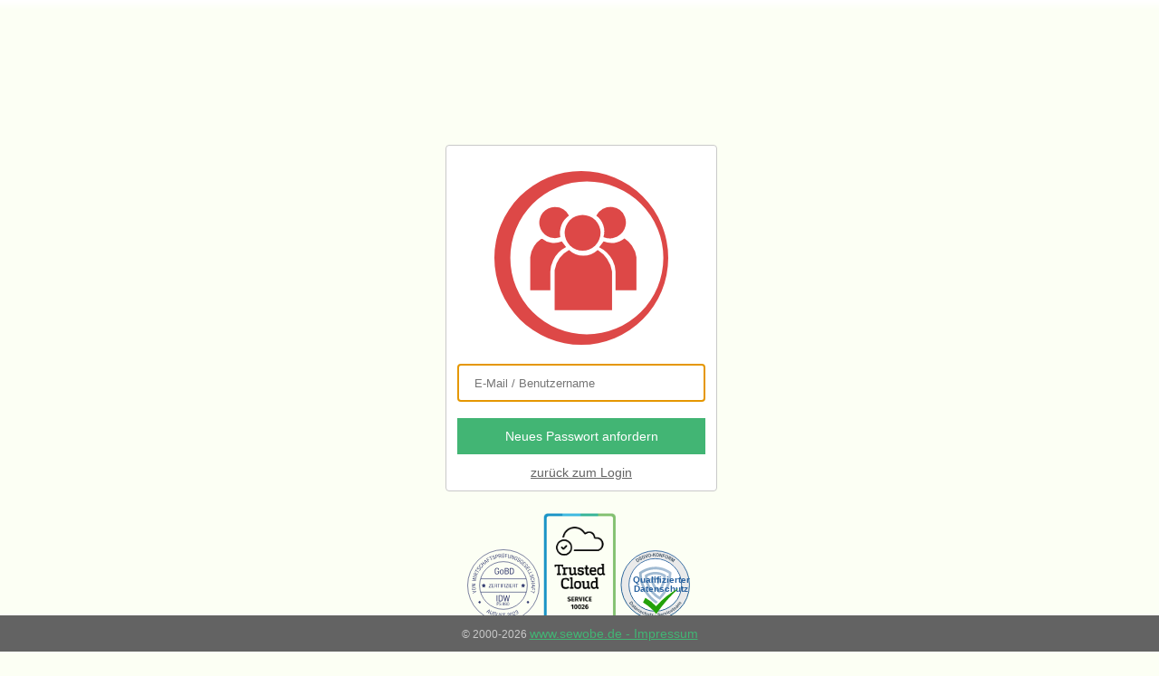

--- FILE ---
content_type: text/html; charset=UTF-8
request_url: https://server107.der-moderne-verein.de/webportal/login/passwortvergessen?MANDANT_KEY=601c9635f8fae4fdb684c2776e6971e7
body_size: 2324
content:
<!DOCTYPE html>
<html lang="">
<head>
    <meta charset="utf-8">
    <meta name="viewport"
          content="width=device-width, initial-scale=1, minimum-scale=1, maximum-scale=1, user-scalable=no">
    <meta name="apple-mobile-web-app-capable" content="yes">
    <title>Passwort vergessen</title>
    <link rel="apple-touch-icon" sizes="180x180" href="https://server107.der-moderne-verein.de/webportal/view/core/images/favicons/android-chrome-512x512.png"><link rel="icon" type="image/png" sizes="32x32" href="https://server107.der-moderne-verein.de/webportal/view/core/images/favicons/android-chrome-512x512.png"><link rel="icon" type="image/png" sizes="192x192" href="https://server107.der-moderne-verein.de/webportal/view/core/images/favicons/android-chrome-512x512.png"><link rel="icon" type="image/png" sizes="16x16" href="https://server107.der-moderne-verein.de/webportal/view/core/images/favicons/android-chrome-512x512.png"><link rel="manifest" href="https://server107.der-moderne-verein.de/webportal/manifest.json?MANDANT_KEY=601c9635f8fae4fdb684c2776e6971e7"><link rel="mask-icon" href="https://server107.der-moderne-verein.de/webportal/view/core/images/favicons/safari-pinned-tab.svg" color="#5bbad5"><link rel="shortcut icon" href="https://server107.der-moderne-verein.de/webportal/view/core/images/favicons/favicon.ico"><meta name="description" content="Webportal for SEWOBE application"><meta name="msapplication-TileColor" content="#121212"><meta name="msapplication-TileImage" content="https://server107.der-moderne-verein.de/webportal/view/core/images/favicons/mstile-144x144.png"><meta name="msapplication-config" content="https://server107.der-moderne-verein.de/webportal/view/core/images/favicons/browserconfig.xml"><meta name="theme-color" content="#ffffff"><link rel="stylesheet" type="text/css" href="https://server107.der-moderne-verein.de/webportal/view/core/font/sewobe-icons/sewobe-icons.css?v=461b3c9d95100aa90387fd7ed2b0043c"><link rel="stylesheet" href="https://server107.der-moderne-verein.de/webportal/view/core/script/flatpickr/dist/flatpickr.css?v=461b3c9d95100aa90387fd7ed2b0043c"><link rel="stylesheet" href="https://server107.der-moderne-verein.de/webportal/view/core/script/swiper/swiper-bundle.css?v=461b3c9d95100aa90387fd7ed2b0043c"><link rel="stylesheet" type="text/css" href="https://server107.der-moderne-verein.de/webportal/view/core/font/fontawesome-6-pro/css/all.css?v=461b3c9d95100aa90387fd7ed2b0043c"><link rel="stylesheet" type="text/css" href="https://server107.der-moderne-verein.de/webportal/view/core/style/animate.min.css?v=461b3c9d95100aa90387fd7ed2b0043c"><link rel="stylesheet" type="text/css" href="https://server107.der-moderne-verein.de/webportal/view/core/font/fontawesome-6-pro/css/all.css?v=461b3c9d95100aa90387fd7ed2b0043c"><link rel="stylesheet" type="text/css" href="https://server107.der-moderne-verein.de/webportal/view/core/style/standard_green.css?v=461b3c9d95100aa90387fd7ed2b0043c">
    <script src="https://server107.der-moderne-verein.de/webportal/view/core/lib/jquery.min.js?v=461b3c9d95100aa90387fd7ed2b0043c"></script><script defer src="https://server107.der-moderne-verein.de/webportal/view/core/lib/util.js?v=461b3c9d95100aa90387fd7ed2b0043c"></script><script defer src="https://server107.der-moderne-verein.de/webportal/view/core/lib/Popper.js?v=461b3c9d95100aa90387fd7ed2b0043c"></script><script defer src="https://server107.der-moderne-verein.de/webportal/view/core/lib/dropdown.js?v=461b3c9d95100aa90387fd7ed2b0043c"></script><script defer src="https://server107.der-moderne-verein.de/webportal/view/core/lib/pintura.init.js?v=461b3c9d95100aa90387fd7ed2b0043c" type="module"></script><script defer src="https://server107.der-moderne-verein.de/webportal/view/core/script/SewobeConfirm.js?v=461b3c9d95100aa90387fd7ed2b0043c"></script><script defer src="https://server107.der-moderne-verein.de/webportal/view/core/script/SewobeFramework.js?v=461b3c9d95100aa90387fd7ed2b0043c"></script><script defer src="https://server107.der-moderne-verein.de/webportal/view/core/script/SewobeHeader.js?v=461b3c9d95100aa90387fd7ed2b0043c"></script><script defer src="https://server107.der-moderne-verein.de/webportal/view/core/script/SewobeNavigation.js?v=461b3c9d95100aa90387fd7ed2b0043c"></script><script defer src="https://server107.der-moderne-verein.de/webportal/view/core/script/SewobeFAQLikeActions.js?v=461b3c9d95100aa90387fd7ed2b0043c"></script><script defer src="https://server107.der-moderne-verein.de/webportal/view/core/script/SewobeOverlay.js?v=461b3c9d95100aa90387fd7ed2b0043c"></script><script defer src="https://server107.der-moderne-verein.de/webportal/view/core/script/SewobeAutosubmitForm.js?v=461b3c9d95100aa90387fd7ed2b0043c"></script><script defer src="https://server107.der-moderne-verein.de/webportal/view/core/script/SewobeConditionalFieldset.js?v=461b3c9d95100aa90387fd7ed2b0043c"></script><script defer src="https://server107.der-moderne-verein.de/webportal/view/core/script/SewobeNotification.js?v=461b3c9d95100aa90387fd7ed2b0043c"></script><script defer src="https://server107.der-moderne-verein.de/webportal/view/core/script/SewobeBoxlist.js?v=461b3c9d95100aa90387fd7ed2b0043c"></script><script defer src="https://server107.der-moderne-verein.de/webportal/view/core/script/SewobeAccordionList.js?v=461b3c9d95100aa90387fd7ed2b0043c"></script><script defer src="https://server107.der-moderne-verein.de/webportal/view/core/script/SewobeAffix.js?v=461b3c9d95100aa90387fd7ed2b0043c"></script><script defer src="https://server107.der-moderne-verein.de/webportal/view/core/script/SewobeProductTable.js?v=461b3c9d95100aa90387fd7ed2b0043c"></script><script defer src="https://server107.der-moderne-verein.de/webportal/view/core/script/SewobeApplication.js?v=461b3c9d95100aa90387fd7ed2b0043c"></script><script defer src="https://server107.der-moderne-verein.de/webportal/view/core/script/flatpickr/dist/flatpickr.min.js?v=461b3c9d95100aa90387fd7ed2b0043c"></script><script defer src="https://server107.der-moderne-verein.de/webportal/view/core/script/SewobeDatepickerModule.js?v=461b3c9d95100aa90387fd7ed2b0043c" type="module"></script><script defer src="https://server107.der-moderne-verein.de/webportal/view/core/script/SewobeRangeInput.js?v=461b3c9d95100aa90387fd7ed2b0043c"></script><script defer src="https://server107.der-moderne-verein.de/webportal/view/core/script/SewobeLangDrop.js?v=461b3c9d95100aa90387fd7ed2b0043c"></script><script defer src="https://server107.der-moderne-verein.de/webportal/view/core/script/SewobeMultiselector.js?v=461b3c9d95100aa90387fd7ed2b0043c"></script><script defer src="https://server107.der-moderne-verein.de/webportal/view/core/script/SewobeServiceLoader.js?v=461b3c9d95100aa90387fd7ed2b0043c"></script><script defer src="https://server107.der-moderne-verein.de/webportal/view/core/script/SewobeDateiupload.js?v=461b3c9d95100aa90387fd7ed2b0043c"></script><script defer src="https://server107.der-moderne-verein.de/webportal/view/core/script/SewobeDynamicTable.js"></script><script defer src="https://server107.der-moderne-verein.de/webportal/SewobeServiceWorker.js?v=461b3c9d95100aa90387fd7ed2b0043c"></script><script defer src="https://server107.der-moderne-verein.de/webportal/view/core/script/Lazyload.js?v=461b3c9d95100aa90387fd7ed2b0043c"></script><script defer src="https://server107.der-moderne-verein.de/webportal/view/core/script/inputs/dependencies.js?v=461b3c9d95100aa90387fd7ed2b0043c"></script><script defer src="https://server107.der-moderne-verein.de/webportal/view/core/script/main.js?v=461b3c9d95100aa90387fd7ed2b0043c"></script><script defer src="https://server107.der-moderne-verein.de/webportal/view/core/script/inputs/password.js?v=461b3c9d95100aa90387fd7ed2b0043c"></script><script defer src="https://server107.der-moderne-verein.de/webportal/view/core/script/bootstrap.bundle.min.js?v=461b3c9d95100aa90387fd7ed2b0043c"></script><script defer src="https://server107.der-moderne-verein.de/webportal/view/core/script/bootstrap-select/bootstrap-select.js?v=461b3c9d95100aa90387fd7ed2b0043c"></script><script defer src="https://server107.der-moderne-verein.de/webportal/view/core/script/interceptors/ext-session.js?v=461b3c9d95100aa90387fd7ed2b0043c"></script><script defer src="https://server107.der-moderne-verein.de/webportal/view/core/script/bootstrap-select/i18n/defaults-de_DE.js?v=461b3c9d95100aa90387fd7ed2b0043c"></script><!--[if lt IE 9]>
                		    <script src="assets/lib/html5shiv.min.js?v=461b3c9d95100aa90387fd7ed2b0043c"></script>
                		[endif]-->
                		<!--[if (gte IE 6)&(lte IE 8)]>
                			<script src="assets/lib/selectivizr.min.js?v=461b3c9d95100aa90387fd7ed2b0043c"></script>
                			<noscript><link rel="stylesheet" href="" /></noscript>
                		[endif]--><script type="text/javascript">
							$(document).ready(function () {
								swb.setBasisUrl("https://server107.der-moderne-verein.de/webportal/");
								swb.setAssetVersion("461b3c9d95100aa90387fd7ed2b0043c");
							});
						</script>
</head>
<body class="no-js body-login" onload="addShowContents()">
<div id="sewobe-application">
                <header id="sewobe-header" role="banner">
            <div class="status">
	</div>



        </header>
        <main>
        	<div class="login">
		<div class="login-box">
            <h1><img src="https://server107.der-moderne-verein.de/webportal/view/core/images/default_logo.svg" alt="header-logo" width="100%" style="max-height: 200px; object-fit: contain;"></h1>
			<form name="formular" action="https://server107.der-moderne-verein.de/webportal/login/passwortvergessen" method="post">
				<input id="EMAIL" required name="EMAIL" autocomplete="username" type="text" placeholder="E-Mail / Benutzername" autofocus=""/>
				<input type="hidden" name="MANDANT_KEY" id="MANDANT_KEY" value="601c9635f8fae4fdb684c2776e6971e7"><input type="hidden" name="EDIT_MODE" id="EDIT_MODE" value="1">
				<input type="submit" value="Neues Passwort anfordern">
			</form>
                                        <footer class="login-footer">
                    <a href="https://server107.der-moderne-verein.de/webportal/login?MANDANT_KEY=601c9635f8fae4fdb684c2776e6971e7">zurück zum Login</a>
                </footer>
            		</div>
	</div>
                    <div class="certs">
                <ul>
                                            <li><a href="https://www.sewobe.de/idw-ps-880" target="_blank"><img
                                        src="https://server107.der-moderne-verein.de/webportal/view/core/images/gobd_idw_ps_880_siegel.svg"
                                        alt="gobd_idw_logo" width="80"></a></li>

                        <li><a href="https://www.trusted-cloud.de/cloudservices/2159" target="_blank"><img
                                        src="https://server107.der-moderne-verein.de/webportal/view/core/images/Trusted-Cloud-Logo-Service-26.png"
                                        alt="ssl_logo" width="80"></a></li>
                                        <li><a href="https://datenschutz-serviceteam.de/"><img
                                    src="https://server107.der-moderne-verein.de/webportal/view/core/images/datenschutz-serviceteam_siegel.svg"
                                    alt="datenschutz-serviceteam_siegel" width="80" height="80"></a></li>
                </ul>
            </div>
                        <div class="loadingDiv">
            <div class="ajax-loader">
                <div class="ajax-loader-circle">
                    <svg class="ajax-loader-circle-svg" viewBox="0 0 500 500">
                        <circle cx="250" cy="250" r="239"/>
                    </svg>
                </div>
            </div>
        </div>
    </main>
    <footer>
                    © 2000-2026 <a href="https://www.sewobe.de/" target="_blank">www.sewobe.de - Impressum</a>
            </footer>
</div>
<noscript><i class="fas fa-exclamation-circle"></i>Um dieses Portal nutzen zu können, wird Javascript benötigt. Diese sind aktuell in Ihrem Browser deaktiviert oder werden nicht unterstützt.<br/> Bitte prüfen Sie Ihre Einstellungen oder verwenden Sie einen anderen Browser.</noscript>
<nocookie style="display: none"><i class="fas fa-exclamation-circle"></i>Um dieses Portal nutzen zu können, werden Cookies benötigt. Diese sind aktuell IN Ihrem Browser deaktiviert oder werden nicht unterstützt.<br/> Bitte prüfen Sie Ihre Einstellungen oder verwenden Sie einen anderen Browser.</nocookie>
<script type="text/javascript"
        src="https://server107.der-moderne-verein.de/webportal/view/core/script/iframeResizer.contentWindow.min.js?v=461b3c9d95100aa90387fd7ed2b0043c"></script>
</body>
</html>

--- FILE ---
content_type: text/css
request_url: https://server107.der-moderne-verein.de/webportal/view/core/style/standard_green.css?v=461b3c9d95100aa90387fd7ed2b0043c
body_size: 132516
content:
.bootstrap{/*!
 * Bootstrap  v5.3.3 (https://getbootstrap.com/)
 * Copyright 2011-2024 The Bootstrap Authors
 * Licensed under MIT (https://github.com/twbs/bootstrap/blob/main/LICENSE)
 */}.bootstrap :root,.bootstrap [data-bs-theme=light]{--bs-blue: #0d6efd;--bs-indigo: #6610f2;--bs-purple: #6f42c1;--bs-pink: #d63384;--bs-red: #dc3545;--bs-orange: #fd7e14;--bs-yellow: #ffc107;--bs-green: #198754;--bs-teal: #20c997;--bs-cyan: #0dcaf0;--bs-black: #000000;--bs-white: #ffffff;--bs-gray: #6c757d;--bs-gray-dark: #343a40;--bs-gray-100: #f8f9fa;--bs-gray-200: #e9ecef;--bs-gray-300: #dee2e6;--bs-gray-400: #ced4da;--bs-gray-500: #adb5bd;--bs-gray-600: #6c757d;--bs-gray-700: #495057;--bs-gray-800: #343a40;--bs-gray-900: #212529;--bs-primary: #42b574;--bs-secondary: #6c757d;--bs-success: #198754;--bs-info: #0dcaf0;--bs-warning: #ffc107;--bs-danger: #dc3545;--bs-light: #f8f9fa;--bs-dark: #212529;--bs-primary-rgb: 66, 181, 116;--bs-secondary-rgb: 108, 117, 125;--bs-success-rgb: 25, 135, 84;--bs-info-rgb: 13, 202, 240;--bs-warning-rgb: 255, 193, 7;--bs-danger-rgb: 220, 53, 69;--bs-light-rgb: 248, 249, 250;--bs-dark-rgb: 33, 37, 41;--bs-primary-text-emphasis: #1a482e;--bs-secondary-text-emphasis: #2b2f32;--bs-success-text-emphasis: #0a3622;--bs-info-text-emphasis: #055160;--bs-warning-text-emphasis: #664d03;--bs-danger-text-emphasis: #58151c;--bs-light-text-emphasis: #495057;--bs-dark-text-emphasis: #495057;--bs-primary-bg-subtle: #d9f0e3;--bs-secondary-bg-subtle: #e2e3e5;--bs-success-bg-subtle: #d1e7dd;--bs-info-bg-subtle: #cff4fc;--bs-warning-bg-subtle: #fff3cd;--bs-danger-bg-subtle: #f8d7da;--bs-light-bg-subtle: #fcfcfd;--bs-dark-bg-subtle: #ced4da;--bs-primary-border-subtle: #b3e1c7;--bs-secondary-border-subtle: #c4c8cb;--bs-success-border-subtle: #a3cfbb;--bs-info-border-subtle: #9eeaf9;--bs-warning-border-subtle: #ffe69c;--bs-danger-border-subtle: #f1aeb5;--bs-light-border-subtle: #e9ecef;--bs-dark-border-subtle: #adb5bd;--bs-white-rgb: 255, 255, 255;--bs-black-rgb: 0, 0, 0;--bs-font-sans-serif: system-ui, -apple-system, "Segoe UI", Roboto, "Helvetica Neue", "Noto Sans", "Liberation Sans", Arial, sans-serif, "Apple Color Emoji", "Segoe UI Emoji", "Segoe UI Symbol", "Noto Color Emoji";--bs-font-monospace: SFMono-Regular, Menlo, Monaco, Consolas, "Liberation Mono", "Courier New", monospace;--bs-gradient: linear-gradient(180deg, rgba(255, 255, 255, 0.15), rgba(255, 255, 255, 0));--bs-body-font-family: var(--bs-font-sans-serif);--bs-body-font-size:1rem;--bs-body-font-weight: 400;--bs-body-line-height: 1.5;--bs-body-color: #212529;--bs-body-color-rgb: 33, 37, 41;--bs-body-bg: #ffffff;--bs-body-bg-rgb: 255, 255, 255;--bs-emphasis-color: #000000;--bs-emphasis-color-rgb: 0, 0, 0;--bs-secondary-color: rgba(33, 37, 41, 0.75);--bs-secondary-color-rgb: 33, 37, 41;--bs-secondary-bg: #e9ecef;--bs-secondary-bg-rgb: 233, 236, 239;--bs-tertiary-color: rgba(33, 37, 41, 0.5);--bs-tertiary-color-rgb: 33, 37, 41;--bs-tertiary-bg: #f8f9fa;--bs-tertiary-bg-rgb: 248, 249, 250;--bs-heading-color: inherit;--bs-link-color: #42b574;--bs-link-color-rgb: 66, 181, 116;--bs-link-decoration: underline;--bs-link-hover-color: #35915d;--bs-link-hover-color-rgb: 53, 145, 93;--bs-code-color: #d63384;--bs-highlight-color: #212529;--bs-highlight-bg: #fff3cd;--bs-border-width: 1px;--bs-border-style: solid;--bs-border-color: #dee2e6;--bs-border-color-translucent: rgba(0, 0, 0, 0.175);--bs-border-radius: 0.375rem;--bs-border-radius-sm: 0.25rem;--bs-border-radius-lg: 0.5rem;--bs-border-radius-xl: 1rem;--bs-border-radius-xxl: 2rem;--bs-border-radius-2xl: var(--bs-border-radius-xxl);--bs-border-radius-pill: 50rem;--bs-box-shadow: 0 0.5rem 1rem rgba(0, 0, 0, 0.15);--bs-box-shadow-sm: 0 0.125rem 0.25rem rgba(0, 0, 0, 0.075);--bs-box-shadow-lg: 0 1rem 3rem rgba(0, 0, 0, 0.175);--bs-box-shadow-inset: inset 0 1px 2px rgba(0, 0, 0, 0.075);--bs-focus-ring-width: 0.25rem;--bs-focus-ring-opacity: 0.25;--bs-focus-ring-color: rgba(66, 181, 116, 0.25);--bs-form-valid-color: #198754;--bs-form-valid-border-color: #198754;--bs-form-invalid-color: #dc3545;--bs-form-invalid-border-color: #dc3545}.bootstrap [data-bs-theme=dark]{color-scheme:dark;--bs-body-color: #dee2e6;--bs-body-color-rgb: 222, 226, 230;--bs-body-bg: #212529;--bs-body-bg-rgb: 33, 37, 41;--bs-emphasis-color: #ffffff;--bs-emphasis-color-rgb: 255, 255, 255;--bs-secondary-color: rgba(222, 226, 230, 0.75);--bs-secondary-color-rgb: 222, 226, 230;--bs-secondary-bg: #343a40;--bs-secondary-bg-rgb: 52, 58, 64;--bs-tertiary-color: rgba(222, 226, 230, 0.5);--bs-tertiary-color-rgb: 222, 226, 230;--bs-tertiary-bg: #2b3035;--bs-tertiary-bg-rgb: 43, 48, 53;--bs-primary-text-emphasis: #8ed3ac;--bs-secondary-text-emphasis: #a7acb1;--bs-success-text-emphasis: #75b798;--bs-info-text-emphasis: #6edff6;--bs-warning-text-emphasis: #ffda6a;--bs-danger-text-emphasis: #ea868f;--bs-light-text-emphasis: #f8f9fa;--bs-dark-text-emphasis: #dee2e6;--bs-primary-bg-subtle: #0d2417;--bs-secondary-bg-subtle: #161719;--bs-success-bg-subtle: #051b11;--bs-info-bg-subtle: #032830;--bs-warning-bg-subtle: #332701;--bs-danger-bg-subtle: #2c0b0e;--bs-light-bg-subtle: #343a40;--bs-dark-bg-subtle: #1a1d20;--bs-primary-border-subtle: #286d46;--bs-secondary-border-subtle: #41464b;--bs-success-border-subtle: #0f5132;--bs-info-border-subtle: #087990;--bs-warning-border-subtle: #997404;--bs-danger-border-subtle: #842029;--bs-light-border-subtle: #495057;--bs-dark-border-subtle: #343a40;--bs-heading-color: inherit;--bs-link-color: #8ed3ac;--bs-link-hover-color: #a5dcbd;--bs-link-color-rgb: 142, 211, 172;--bs-link-hover-color-rgb: 165, 220, 189;--bs-code-color: #e685b5;--bs-highlight-color: #dee2e6;--bs-highlight-bg: #664d03;--bs-border-color: #495057;--bs-border-color-translucent: rgba(255, 255, 255, 0.15);--bs-form-valid-color: #75b798;--bs-form-valid-border-color: #75b798;--bs-form-invalid-color: #ea868f;--bs-form-invalid-border-color: #ea868f}.bootstrap *,.bootstrap *::before,.bootstrap *::after{box-sizing:border-box}@media(prefers-reduced-motion: no-preference){.bootstrap :root{scroll-behavior:smooth}}.bootstrap body{margin:0;font-family:var(--bs-body-font-family);font-size:var(--bs-body-font-size);font-weight:var(--bs-body-font-weight);line-height:var(--bs-body-line-height);color:var(--bs-body-color);text-align:var(--bs-body-text-align);background-color:var(--bs-body-bg);-webkit-text-size-adjust:100%;-webkit-tap-highlight-color:rgba(0,0,0,0)}.bootstrap hr{margin:1rem 0;color:inherit;border:0;border-top:var(--bs-border-width) solid;opacity:.25}.bootstrap h6,.bootstrap .h6,.bootstrap h5,.bootstrap .h5,.bootstrap h4,.bootstrap .h4,.bootstrap h3,.bootstrap .h3,.bootstrap h2,.bootstrap .h2,.bootstrap h1,.bootstrap .h1{margin-top:0;margin-bottom:.5rem;font-weight:500;line-height:1.2;color:var(--bs-heading-color)}.bootstrap h1,.bootstrap .h1{font-size:calc(1.375rem + 1.5vw)}@media(min-width: 1200px){.bootstrap h1,.bootstrap .h1{font-size:2.5rem}}.bootstrap h2,.bootstrap .h2{font-size:calc(1.325rem + 0.9vw)}@media(min-width: 1200px){.bootstrap h2,.bootstrap .h2{font-size:2rem}}.bootstrap h3,.bootstrap .h3{font-size:calc(1.3rem + 0.6vw)}@media(min-width: 1200px){.bootstrap h3,.bootstrap .h3{font-size:1.75rem}}.bootstrap h4,.bootstrap .h4{font-size:calc(1.275rem + 0.3vw)}@media(min-width: 1200px){.bootstrap h4,.bootstrap .h4{font-size:1.5rem}}.bootstrap h5,.bootstrap .h5{font-size:1.25rem}.bootstrap h6,.bootstrap .h6{font-size:1rem}.bootstrap p{margin-top:0;margin-bottom:1rem}.bootstrap abbr[title]{text-decoration:underline dotted;cursor:help;text-decoration-skip-ink:none}.bootstrap address{margin-bottom:1rem;font-style:normal;line-height:inherit}.bootstrap ol,.bootstrap ul{padding-left:2rem}.bootstrap ol,.bootstrap ul,.bootstrap dl{margin-top:0;margin-bottom:1rem}.bootstrap ol ol,.bootstrap ul ul,.bootstrap ol ul,.bootstrap ul ol{margin-bottom:0}.bootstrap dt{font-weight:700}.bootstrap dd{margin-bottom:.5rem;margin-left:0}.bootstrap blockquote{margin:0 0 1rem}.bootstrap b,.bootstrap strong{font-weight:bolder}.bootstrap small,.bootstrap .small{font-size:0.875em}.bootstrap mark,.bootstrap .mark{padding:.1875em;color:var(--bs-highlight-color);background-color:var(--bs-highlight-bg)}.bootstrap sub,.bootstrap sup{position:relative;font-size:0.75em;line-height:0;vertical-align:baseline}.bootstrap sub{bottom:-0.25em}.bootstrap sup{top:-0.5em}.bootstrap a{color:rgba(var(--bs-link-color-rgb), var(--bs-link-opacity, 1));text-decoration:underline}.bootstrap a:hover{--bs-link-color-rgb: var(--bs-link-hover-color-rgb)}.bootstrap a:not([href]):not([class]),.bootstrap a:not([href]):not([class]):hover{color:inherit;text-decoration:none}.bootstrap pre,.bootstrap code,.bootstrap kbd,.bootstrap samp{font-family:var(--bs-font-monospace);font-size:1em}.bootstrap pre{display:block;margin-top:0;margin-bottom:1rem;overflow:auto;font-size:0.875em}.bootstrap pre code{font-size:inherit;color:inherit;word-break:normal}.bootstrap code{font-size:0.875em;color:var(--bs-code-color);word-wrap:break-word}a>.bootstrap code{color:inherit}.bootstrap kbd{padding:.1875rem .375rem;font-size:0.875em;color:var(--bs-body-bg);background-color:var(--bs-body-color);border-radius:.25rem}.bootstrap kbd kbd{padding:0;font-size:1em}.bootstrap figure{margin:0 0 1rem}.bootstrap img,.bootstrap svg{vertical-align:middle}.bootstrap table{caption-side:bottom;border-collapse:collapse}.bootstrap caption{padding-top:.5rem;padding-bottom:.5rem;color:var(--bs-secondary-color);text-align:left}.bootstrap th{text-align:inherit;text-align:-webkit-match-parent}.bootstrap thead,.bootstrap tbody,.bootstrap tfoot,.bootstrap tr,.bootstrap td,.bootstrap th{border-color:inherit;border-style:solid;border-width:0}.bootstrap label{display:inline-block}.bootstrap button{border-radius:0}.bootstrap button:focus:not(:focus-visible){outline:0}.bootstrap input,.bootstrap button,.bootstrap select,.bootstrap optgroup,.bootstrap textarea{margin:0;font-family:inherit;font-size:inherit;line-height:inherit}.bootstrap button,.bootstrap select{text-transform:none}.bootstrap [role=button]{cursor:pointer}.bootstrap select{word-wrap:normal}.bootstrap select:disabled{opacity:1}.bootstrap [list]:not([type=date]):not([type=datetime-local]):not([type=month]):not([type=week]):not([type=time])::-webkit-calendar-picker-indicator{display:none !important}.bootstrap button,.bootstrap [type=button],.bootstrap [type=reset],.bootstrap [type=submit]{-webkit-appearance:button}.bootstrap button:not(:disabled),.bootstrap [type=button]:not(:disabled),.bootstrap [type=reset]:not(:disabled),.bootstrap [type=submit]:not(:disabled){cursor:pointer}.bootstrap ::-moz-focus-inner{padding:0;border-style:none}.bootstrap textarea{resize:vertical}.bootstrap fieldset{min-width:0;padding:0;margin:0;border:0}.bootstrap legend{float:left;width:100%;padding:0;margin-bottom:.5rem;line-height:inherit;font-size:calc(1.275rem + 0.3vw)}@media(min-width: 1200px){.bootstrap legend{font-size:1.5rem}}.bootstrap legend+*{clear:left}.bootstrap ::-webkit-datetime-edit-fields-wrapper,.bootstrap ::-webkit-datetime-edit-text,.bootstrap ::-webkit-datetime-edit-minute,.bootstrap ::-webkit-datetime-edit-hour-field,.bootstrap ::-webkit-datetime-edit-day-field,.bootstrap ::-webkit-datetime-edit-month-field,.bootstrap ::-webkit-datetime-edit-year-field{padding:0}.bootstrap ::-webkit-inner-spin-button{height:auto}.bootstrap [type=search]{-webkit-appearance:textfield;outline-offset:-2px}.bootstrap ::-webkit-search-decoration{-webkit-appearance:none}.bootstrap ::-webkit-color-swatch-wrapper{padding:0}.bootstrap ::file-selector-button{font:inherit;-webkit-appearance:button}.bootstrap output{display:inline-block}.bootstrap iframe{border:0}.bootstrap summary{display:list-item;cursor:pointer}.bootstrap progress{vertical-align:baseline}.bootstrap [hidden]{display:none !important}.bootstrap .lead{font-size:1.25rem;font-weight:300}.bootstrap .display-1{font-weight:300;line-height:1.2;font-size:calc(1.625rem + 4.5vw)}@media(min-width: 1200px){.bootstrap .display-1{font-size:5rem}}.bootstrap .display-2{font-weight:300;line-height:1.2;font-size:calc(1.575rem + 3.9vw)}@media(min-width: 1200px){.bootstrap .display-2{font-size:4.5rem}}.bootstrap .display-3{font-weight:300;line-height:1.2;font-size:calc(1.525rem + 3.3vw)}@media(min-width: 1200px){.bootstrap .display-3{font-size:4rem}}.bootstrap .display-4{font-weight:300;line-height:1.2;font-size:calc(1.475rem + 2.7vw)}@media(min-width: 1200px){.bootstrap .display-4{font-size:3.5rem}}.bootstrap .display-5{font-weight:300;line-height:1.2;font-size:calc(1.425rem + 2.1vw)}@media(min-width: 1200px){.bootstrap .display-5{font-size:3rem}}.bootstrap .display-6{font-weight:300;line-height:1.2;font-size:calc(1.375rem + 1.5vw)}@media(min-width: 1200px){.bootstrap .display-6{font-size:2.5rem}}.bootstrap .list-unstyled{padding-left:0;list-style:none}.bootstrap .list-inline{padding-left:0;list-style:none}.bootstrap .list-inline-item{display:inline-block}.bootstrap .list-inline-item:not(:last-child){margin-right:.5rem}.bootstrap .initialism{font-size:0.875em;text-transform:uppercase}.bootstrap .blockquote{margin-bottom:1rem;font-size:1.25rem}.bootstrap .blockquote>:last-child{margin-bottom:0}.bootstrap .blockquote-footer{margin-top:-1rem;margin-bottom:1rem;font-size:0.875em;color:#6c757d}.bootstrap .blockquote-footer::before{content:"— "}.bootstrap .img-fluid{max-width:100%;height:auto}.bootstrap .img-thumbnail{padding:.25rem;background-color:var(--bs-body-bg);border:var(--bs-border-width) solid var(--bs-border-color);border-radius:var(--bs-border-radius);max-width:100%;height:auto}.bootstrap .figure{display:inline-block}.bootstrap .figure-img{margin-bottom:.5rem;line-height:1}.bootstrap .figure-caption{font-size:0.875em;color:var(--bs-secondary-color)}.bootstrap .container,.bootstrap .container-fluid,.bootstrap .container-xxl,.bootstrap .container-xl,.bootstrap .container-lg,.bootstrap .container-md,.bootstrap .container-sm{--bs-gutter-x: 1.5rem;--bs-gutter-y: 0;width:100%;padding-right:calc(var(--bs-gutter-x)*.5);padding-left:calc(var(--bs-gutter-x)*.5);margin-right:auto;margin-left:auto}@media(min-width: 576px){.bootstrap .container-sm,.bootstrap .container{max-width:540px}}@media(min-width: 768px){.bootstrap .container-md,.bootstrap .container-sm,.bootstrap .container{max-width:720px}}@media(min-width: 992px){.bootstrap .container-lg,.bootstrap .container-md,.bootstrap .container-sm,.bootstrap .container{max-width:960px}}@media(min-width: 1200px){.bootstrap .container-xl,.bootstrap .container-lg,.bootstrap .container-md,.bootstrap .container-sm,.bootstrap .container{max-width:1140px}}@media(min-width: 1400px){.bootstrap .container-xxl,.bootstrap .container-xl,.bootstrap .container-lg,.bootstrap .container-md,.bootstrap .container-sm,.bootstrap .container{max-width:1320px}}.bootstrap :root{--bs-breakpoint-xs: 0;--bs-breakpoint-sm: 576px;--bs-breakpoint-md: 768px;--bs-breakpoint-lg: 992px;--bs-breakpoint-xl: 1200px;--bs-breakpoint-xxl: 1400px}.bootstrap .row{--bs-gutter-x: 1.5rem;--bs-gutter-y: 0;display:flex;flex-wrap:wrap;margin-top:calc(-1*var(--bs-gutter-y));margin-right:calc(-0.5*var(--bs-gutter-x));margin-left:calc(-0.5*var(--bs-gutter-x))}.bootstrap .row>*{flex-shrink:0;width:100%;max-width:100%;padding-right:calc(var(--bs-gutter-x)*.5);padding-left:calc(var(--bs-gutter-x)*.5);margin-top:var(--bs-gutter-y)}.bootstrap .col{flex:1 0 0%}.bootstrap .row-cols-auto>*{flex:0 0 auto;width:auto}.bootstrap .row-cols-1>*{flex:0 0 auto;width:100%}.bootstrap .row-cols-2>*{flex:0 0 auto;width:50%}.bootstrap .row-cols-3>*{flex:0 0 auto;width:33.33333333%}.bootstrap .row-cols-4>*{flex:0 0 auto;width:25%}.bootstrap .row-cols-5>*{flex:0 0 auto;width:20%}.bootstrap .row-cols-6>*{flex:0 0 auto;width:16.66666667%}.bootstrap .col-auto{flex:0 0 auto;width:auto}.bootstrap .col-1{flex:0 0 auto;width:8.33333333%}.bootstrap .col-2{flex:0 0 auto;width:16.66666667%}.bootstrap .col-3{flex:0 0 auto;width:25%}.bootstrap .col-4{flex:0 0 auto;width:33.33333333%}.bootstrap .col-5{flex:0 0 auto;width:41.66666667%}.bootstrap .col-6{flex:0 0 auto;width:50%}.bootstrap .col-7{flex:0 0 auto;width:58.33333333%}.bootstrap .col-8{flex:0 0 auto;width:66.66666667%}.bootstrap .col-9{flex:0 0 auto;width:75%}.bootstrap .col-10{flex:0 0 auto;width:83.33333333%}.bootstrap .col-11{flex:0 0 auto;width:91.66666667%}.bootstrap .col-12{flex:0 0 auto;width:100%}.bootstrap .offset-1{margin-left:8.33333333%}.bootstrap .offset-2{margin-left:16.66666667%}.bootstrap .offset-3{margin-left:25%}.bootstrap .offset-4{margin-left:33.33333333%}.bootstrap .offset-5{margin-left:41.66666667%}.bootstrap .offset-6{margin-left:50%}.bootstrap .offset-7{margin-left:58.33333333%}.bootstrap .offset-8{margin-left:66.66666667%}.bootstrap .offset-9{margin-left:75%}.bootstrap .offset-10{margin-left:83.33333333%}.bootstrap .offset-11{margin-left:91.66666667%}.bootstrap .g-0,.bootstrap .gx-0{--bs-gutter-x: 0}.bootstrap .g-0,.bootstrap .gy-0{--bs-gutter-y: 0}.bootstrap .g-1,.bootstrap .gx-1{--bs-gutter-x: 0.25rem}.bootstrap .g-1,.bootstrap .gy-1{--bs-gutter-y: 0.25rem}.bootstrap .g-2,.bootstrap .gx-2{--bs-gutter-x: 0.5rem}.bootstrap .g-2,.bootstrap .gy-2{--bs-gutter-y: 0.5rem}.bootstrap .g-3,.bootstrap .gx-3{--bs-gutter-x: 1rem}.bootstrap .g-3,.bootstrap .gy-3{--bs-gutter-y: 1rem}.bootstrap .g-4,.bootstrap .gx-4{--bs-gutter-x: 1.5rem}.bootstrap .g-4,.bootstrap .gy-4{--bs-gutter-y: 1.5rem}.bootstrap .g-5,.bootstrap .gx-5{--bs-gutter-x: 3rem}.bootstrap .g-5,.bootstrap .gy-5{--bs-gutter-y: 3rem}@media(min-width: 576px){.bootstrap .col-sm{flex:1 0 0%}.bootstrap .row-cols-sm-auto>*{flex:0 0 auto;width:auto}.bootstrap .row-cols-sm-1>*{flex:0 0 auto;width:100%}.bootstrap .row-cols-sm-2>*{flex:0 0 auto;width:50%}.bootstrap .row-cols-sm-3>*{flex:0 0 auto;width:33.33333333%}.bootstrap .row-cols-sm-4>*{flex:0 0 auto;width:25%}.bootstrap .row-cols-sm-5>*{flex:0 0 auto;width:20%}.bootstrap .row-cols-sm-6>*{flex:0 0 auto;width:16.66666667%}.bootstrap .col-sm-auto{flex:0 0 auto;width:auto}.bootstrap .col-sm-1{flex:0 0 auto;width:8.33333333%}.bootstrap .col-sm-2{flex:0 0 auto;width:16.66666667%}.bootstrap .col-sm-3{flex:0 0 auto;width:25%}.bootstrap .col-sm-4{flex:0 0 auto;width:33.33333333%}.bootstrap .col-sm-5{flex:0 0 auto;width:41.66666667%}.bootstrap .col-sm-6{flex:0 0 auto;width:50%}.bootstrap .col-sm-7{flex:0 0 auto;width:58.33333333%}.bootstrap .col-sm-8{flex:0 0 auto;width:66.66666667%}.bootstrap .col-sm-9{flex:0 0 auto;width:75%}.bootstrap .col-sm-10{flex:0 0 auto;width:83.33333333%}.bootstrap .col-sm-11{flex:0 0 auto;width:91.66666667%}.bootstrap .col-sm-12{flex:0 0 auto;width:100%}.bootstrap .offset-sm-0{margin-left:0}.bootstrap .offset-sm-1{margin-left:8.33333333%}.bootstrap .offset-sm-2{margin-left:16.66666667%}.bootstrap .offset-sm-3{margin-left:25%}.bootstrap .offset-sm-4{margin-left:33.33333333%}.bootstrap .offset-sm-5{margin-left:41.66666667%}.bootstrap .offset-sm-6{margin-left:50%}.bootstrap .offset-sm-7{margin-left:58.33333333%}.bootstrap .offset-sm-8{margin-left:66.66666667%}.bootstrap .offset-sm-9{margin-left:75%}.bootstrap .offset-sm-10{margin-left:83.33333333%}.bootstrap .offset-sm-11{margin-left:91.66666667%}.bootstrap .g-sm-0,.bootstrap .gx-sm-0{--bs-gutter-x: 0}.bootstrap .g-sm-0,.bootstrap .gy-sm-0{--bs-gutter-y: 0}.bootstrap .g-sm-1,.bootstrap .gx-sm-1{--bs-gutter-x: 0.25rem}.bootstrap .g-sm-1,.bootstrap .gy-sm-1{--bs-gutter-y: 0.25rem}.bootstrap .g-sm-2,.bootstrap .gx-sm-2{--bs-gutter-x: 0.5rem}.bootstrap .g-sm-2,.bootstrap .gy-sm-2{--bs-gutter-y: 0.5rem}.bootstrap .g-sm-3,.bootstrap .gx-sm-3{--bs-gutter-x: 1rem}.bootstrap .g-sm-3,.bootstrap .gy-sm-3{--bs-gutter-y: 1rem}.bootstrap .g-sm-4,.bootstrap .gx-sm-4{--bs-gutter-x: 1.5rem}.bootstrap .g-sm-4,.bootstrap .gy-sm-4{--bs-gutter-y: 1.5rem}.bootstrap .g-sm-5,.bootstrap .gx-sm-5{--bs-gutter-x: 3rem}.bootstrap .g-sm-5,.bootstrap .gy-sm-5{--bs-gutter-y: 3rem}}@media(min-width: 768px){.bootstrap .col-md{flex:1 0 0%}.bootstrap .row-cols-md-auto>*{flex:0 0 auto;width:auto}.bootstrap .row-cols-md-1>*{flex:0 0 auto;width:100%}.bootstrap .row-cols-md-2>*{flex:0 0 auto;width:50%}.bootstrap .row-cols-md-3>*{flex:0 0 auto;width:33.33333333%}.bootstrap .row-cols-md-4>*{flex:0 0 auto;width:25%}.bootstrap .row-cols-md-5>*{flex:0 0 auto;width:20%}.bootstrap .row-cols-md-6>*{flex:0 0 auto;width:16.66666667%}.bootstrap .col-md-auto{flex:0 0 auto;width:auto}.bootstrap .col-md-1{flex:0 0 auto;width:8.33333333%}.bootstrap .col-md-2{flex:0 0 auto;width:16.66666667%}.bootstrap .col-md-3{flex:0 0 auto;width:25%}.bootstrap .col-md-4{flex:0 0 auto;width:33.33333333%}.bootstrap .col-md-5{flex:0 0 auto;width:41.66666667%}.bootstrap .col-md-6{flex:0 0 auto;width:50%}.bootstrap .col-md-7{flex:0 0 auto;width:58.33333333%}.bootstrap .col-md-8{flex:0 0 auto;width:66.66666667%}.bootstrap .col-md-9{flex:0 0 auto;width:75%}.bootstrap .col-md-10{flex:0 0 auto;width:83.33333333%}.bootstrap .col-md-11{flex:0 0 auto;width:91.66666667%}.bootstrap .col-md-12{flex:0 0 auto;width:100%}.bootstrap .offset-md-0{margin-left:0}.bootstrap .offset-md-1{margin-left:8.33333333%}.bootstrap .offset-md-2{margin-left:16.66666667%}.bootstrap .offset-md-3{margin-left:25%}.bootstrap .offset-md-4{margin-left:33.33333333%}.bootstrap .offset-md-5{margin-left:41.66666667%}.bootstrap .offset-md-6{margin-left:50%}.bootstrap .offset-md-7{margin-left:58.33333333%}.bootstrap .offset-md-8{margin-left:66.66666667%}.bootstrap .offset-md-9{margin-left:75%}.bootstrap .offset-md-10{margin-left:83.33333333%}.bootstrap .offset-md-11{margin-left:91.66666667%}.bootstrap .g-md-0,.bootstrap .gx-md-0{--bs-gutter-x: 0}.bootstrap .g-md-0,.bootstrap .gy-md-0{--bs-gutter-y: 0}.bootstrap .g-md-1,.bootstrap .gx-md-1{--bs-gutter-x: 0.25rem}.bootstrap .g-md-1,.bootstrap .gy-md-1{--bs-gutter-y: 0.25rem}.bootstrap .g-md-2,.bootstrap .gx-md-2{--bs-gutter-x: 0.5rem}.bootstrap .g-md-2,.bootstrap .gy-md-2{--bs-gutter-y: 0.5rem}.bootstrap .g-md-3,.bootstrap .gx-md-3{--bs-gutter-x: 1rem}.bootstrap .g-md-3,.bootstrap .gy-md-3{--bs-gutter-y: 1rem}.bootstrap .g-md-4,.bootstrap .gx-md-4{--bs-gutter-x: 1.5rem}.bootstrap .g-md-4,.bootstrap .gy-md-4{--bs-gutter-y: 1.5rem}.bootstrap .g-md-5,.bootstrap .gx-md-5{--bs-gutter-x: 3rem}.bootstrap .g-md-5,.bootstrap .gy-md-5{--bs-gutter-y: 3rem}}@media(min-width: 992px){.bootstrap .col-lg{flex:1 0 0%}.bootstrap .row-cols-lg-auto>*{flex:0 0 auto;width:auto}.bootstrap .row-cols-lg-1>*{flex:0 0 auto;width:100%}.bootstrap .row-cols-lg-2>*{flex:0 0 auto;width:50%}.bootstrap .row-cols-lg-3>*{flex:0 0 auto;width:33.33333333%}.bootstrap .row-cols-lg-4>*{flex:0 0 auto;width:25%}.bootstrap .row-cols-lg-5>*{flex:0 0 auto;width:20%}.bootstrap .row-cols-lg-6>*{flex:0 0 auto;width:16.66666667%}.bootstrap .col-lg-auto{flex:0 0 auto;width:auto}.bootstrap .col-lg-1{flex:0 0 auto;width:8.33333333%}.bootstrap .col-lg-2{flex:0 0 auto;width:16.66666667%}.bootstrap .col-lg-3{flex:0 0 auto;width:25%}.bootstrap .col-lg-4{flex:0 0 auto;width:33.33333333%}.bootstrap .col-lg-5{flex:0 0 auto;width:41.66666667%}.bootstrap .col-lg-6{flex:0 0 auto;width:50%}.bootstrap .col-lg-7{flex:0 0 auto;width:58.33333333%}.bootstrap .col-lg-8{flex:0 0 auto;width:66.66666667%}.bootstrap .col-lg-9{flex:0 0 auto;width:75%}.bootstrap .col-lg-10{flex:0 0 auto;width:83.33333333%}.bootstrap .col-lg-11{flex:0 0 auto;width:91.66666667%}.bootstrap .col-lg-12{flex:0 0 auto;width:100%}.bootstrap .offset-lg-0{margin-left:0}.bootstrap .offset-lg-1{margin-left:8.33333333%}.bootstrap .offset-lg-2{margin-left:16.66666667%}.bootstrap .offset-lg-3{margin-left:25%}.bootstrap .offset-lg-4{margin-left:33.33333333%}.bootstrap .offset-lg-5{margin-left:41.66666667%}.bootstrap .offset-lg-6{margin-left:50%}.bootstrap .offset-lg-7{margin-left:58.33333333%}.bootstrap .offset-lg-8{margin-left:66.66666667%}.bootstrap .offset-lg-9{margin-left:75%}.bootstrap .offset-lg-10{margin-left:83.33333333%}.bootstrap .offset-lg-11{margin-left:91.66666667%}.bootstrap .g-lg-0,.bootstrap .gx-lg-0{--bs-gutter-x: 0}.bootstrap .g-lg-0,.bootstrap .gy-lg-0{--bs-gutter-y: 0}.bootstrap .g-lg-1,.bootstrap .gx-lg-1{--bs-gutter-x: 0.25rem}.bootstrap .g-lg-1,.bootstrap .gy-lg-1{--bs-gutter-y: 0.25rem}.bootstrap .g-lg-2,.bootstrap .gx-lg-2{--bs-gutter-x: 0.5rem}.bootstrap .g-lg-2,.bootstrap .gy-lg-2{--bs-gutter-y: 0.5rem}.bootstrap .g-lg-3,.bootstrap .gx-lg-3{--bs-gutter-x: 1rem}.bootstrap .g-lg-3,.bootstrap .gy-lg-3{--bs-gutter-y: 1rem}.bootstrap .g-lg-4,.bootstrap .gx-lg-4{--bs-gutter-x: 1.5rem}.bootstrap .g-lg-4,.bootstrap .gy-lg-4{--bs-gutter-y: 1.5rem}.bootstrap .g-lg-5,.bootstrap .gx-lg-5{--bs-gutter-x: 3rem}.bootstrap .g-lg-5,.bootstrap .gy-lg-5{--bs-gutter-y: 3rem}}@media(min-width: 1200px){.bootstrap .col-xl{flex:1 0 0%}.bootstrap .row-cols-xl-auto>*{flex:0 0 auto;width:auto}.bootstrap .row-cols-xl-1>*{flex:0 0 auto;width:100%}.bootstrap .row-cols-xl-2>*{flex:0 0 auto;width:50%}.bootstrap .row-cols-xl-3>*{flex:0 0 auto;width:33.33333333%}.bootstrap .row-cols-xl-4>*{flex:0 0 auto;width:25%}.bootstrap .row-cols-xl-5>*{flex:0 0 auto;width:20%}.bootstrap .row-cols-xl-6>*{flex:0 0 auto;width:16.66666667%}.bootstrap .col-xl-auto{flex:0 0 auto;width:auto}.bootstrap .col-xl-1{flex:0 0 auto;width:8.33333333%}.bootstrap .col-xl-2{flex:0 0 auto;width:16.66666667%}.bootstrap .col-xl-3{flex:0 0 auto;width:25%}.bootstrap .col-xl-4{flex:0 0 auto;width:33.33333333%}.bootstrap .col-xl-5{flex:0 0 auto;width:41.66666667%}.bootstrap .col-xl-6{flex:0 0 auto;width:50%}.bootstrap .col-xl-7{flex:0 0 auto;width:58.33333333%}.bootstrap .col-xl-8{flex:0 0 auto;width:66.66666667%}.bootstrap .col-xl-9{flex:0 0 auto;width:75%}.bootstrap .col-xl-10{flex:0 0 auto;width:83.33333333%}.bootstrap .col-xl-11{flex:0 0 auto;width:91.66666667%}.bootstrap .col-xl-12{flex:0 0 auto;width:100%}.bootstrap .offset-xl-0{margin-left:0}.bootstrap .offset-xl-1{margin-left:8.33333333%}.bootstrap .offset-xl-2{margin-left:16.66666667%}.bootstrap .offset-xl-3{margin-left:25%}.bootstrap .offset-xl-4{margin-left:33.33333333%}.bootstrap .offset-xl-5{margin-left:41.66666667%}.bootstrap .offset-xl-6{margin-left:50%}.bootstrap .offset-xl-7{margin-left:58.33333333%}.bootstrap .offset-xl-8{margin-left:66.66666667%}.bootstrap .offset-xl-9{margin-left:75%}.bootstrap .offset-xl-10{margin-left:83.33333333%}.bootstrap .offset-xl-11{margin-left:91.66666667%}.bootstrap .g-xl-0,.bootstrap .gx-xl-0{--bs-gutter-x: 0}.bootstrap .g-xl-0,.bootstrap .gy-xl-0{--bs-gutter-y: 0}.bootstrap .g-xl-1,.bootstrap .gx-xl-1{--bs-gutter-x: 0.25rem}.bootstrap .g-xl-1,.bootstrap .gy-xl-1{--bs-gutter-y: 0.25rem}.bootstrap .g-xl-2,.bootstrap .gx-xl-2{--bs-gutter-x: 0.5rem}.bootstrap .g-xl-2,.bootstrap .gy-xl-2{--bs-gutter-y: 0.5rem}.bootstrap .g-xl-3,.bootstrap .gx-xl-3{--bs-gutter-x: 1rem}.bootstrap .g-xl-3,.bootstrap .gy-xl-3{--bs-gutter-y: 1rem}.bootstrap .g-xl-4,.bootstrap .gx-xl-4{--bs-gutter-x: 1.5rem}.bootstrap .g-xl-4,.bootstrap .gy-xl-4{--bs-gutter-y: 1.5rem}.bootstrap .g-xl-5,.bootstrap .gx-xl-5{--bs-gutter-x: 3rem}.bootstrap .g-xl-5,.bootstrap .gy-xl-5{--bs-gutter-y: 3rem}}@media(min-width: 1400px){.bootstrap .col-xxl{flex:1 0 0%}.bootstrap .row-cols-xxl-auto>*{flex:0 0 auto;width:auto}.bootstrap .row-cols-xxl-1>*{flex:0 0 auto;width:100%}.bootstrap .row-cols-xxl-2>*{flex:0 0 auto;width:50%}.bootstrap .row-cols-xxl-3>*{flex:0 0 auto;width:33.33333333%}.bootstrap .row-cols-xxl-4>*{flex:0 0 auto;width:25%}.bootstrap .row-cols-xxl-5>*{flex:0 0 auto;width:20%}.bootstrap .row-cols-xxl-6>*{flex:0 0 auto;width:16.66666667%}.bootstrap .col-xxl-auto{flex:0 0 auto;width:auto}.bootstrap .col-xxl-1{flex:0 0 auto;width:8.33333333%}.bootstrap .col-xxl-2{flex:0 0 auto;width:16.66666667%}.bootstrap .col-xxl-3{flex:0 0 auto;width:25%}.bootstrap .col-xxl-4{flex:0 0 auto;width:33.33333333%}.bootstrap .col-xxl-5{flex:0 0 auto;width:41.66666667%}.bootstrap .col-xxl-6{flex:0 0 auto;width:50%}.bootstrap .col-xxl-7{flex:0 0 auto;width:58.33333333%}.bootstrap .col-xxl-8{flex:0 0 auto;width:66.66666667%}.bootstrap .col-xxl-9{flex:0 0 auto;width:75%}.bootstrap .col-xxl-10{flex:0 0 auto;width:83.33333333%}.bootstrap .col-xxl-11{flex:0 0 auto;width:91.66666667%}.bootstrap .col-xxl-12{flex:0 0 auto;width:100%}.bootstrap .offset-xxl-0{margin-left:0}.bootstrap .offset-xxl-1{margin-left:8.33333333%}.bootstrap .offset-xxl-2{margin-left:16.66666667%}.bootstrap .offset-xxl-3{margin-left:25%}.bootstrap .offset-xxl-4{margin-left:33.33333333%}.bootstrap .offset-xxl-5{margin-left:41.66666667%}.bootstrap .offset-xxl-6{margin-left:50%}.bootstrap .offset-xxl-7{margin-left:58.33333333%}.bootstrap .offset-xxl-8{margin-left:66.66666667%}.bootstrap .offset-xxl-9{margin-left:75%}.bootstrap .offset-xxl-10{margin-left:83.33333333%}.bootstrap .offset-xxl-11{margin-left:91.66666667%}.bootstrap .g-xxl-0,.bootstrap .gx-xxl-0{--bs-gutter-x: 0}.bootstrap .g-xxl-0,.bootstrap .gy-xxl-0{--bs-gutter-y: 0}.bootstrap .g-xxl-1,.bootstrap .gx-xxl-1{--bs-gutter-x: 0.25rem}.bootstrap .g-xxl-1,.bootstrap .gy-xxl-1{--bs-gutter-y: 0.25rem}.bootstrap .g-xxl-2,.bootstrap .gx-xxl-2{--bs-gutter-x: 0.5rem}.bootstrap .g-xxl-2,.bootstrap .gy-xxl-2{--bs-gutter-y: 0.5rem}.bootstrap .g-xxl-3,.bootstrap .gx-xxl-3{--bs-gutter-x: 1rem}.bootstrap .g-xxl-3,.bootstrap .gy-xxl-3{--bs-gutter-y: 1rem}.bootstrap .g-xxl-4,.bootstrap .gx-xxl-4{--bs-gutter-x: 1.5rem}.bootstrap .g-xxl-4,.bootstrap .gy-xxl-4{--bs-gutter-y: 1.5rem}.bootstrap .g-xxl-5,.bootstrap .gx-xxl-5{--bs-gutter-x: 3rem}.bootstrap .g-xxl-5,.bootstrap .gy-xxl-5{--bs-gutter-y: 3rem}}.bootstrap .table{--bs-table-color-type: initial;--bs-table-bg-type: initial;--bs-table-color-state: initial;--bs-table-bg-state: initial;--bs-table-color: var(--bs-emphasis-color);--bs-table-bg: var(--bs-body-bg);--bs-table-border-color: var(--bs-border-color);--bs-table-accent-bg: transparent;--bs-table-striped-color: var(--bs-emphasis-color);--bs-table-striped-bg: rgba(var(--bs-emphasis-color-rgb), 0.05);--bs-table-active-color: var(--bs-emphasis-color);--bs-table-active-bg: rgba(var(--bs-emphasis-color-rgb), 0.1);--bs-table-hover-color: var(--bs-emphasis-color);--bs-table-hover-bg: rgba(var(--bs-emphasis-color-rgb), 0.075);width:100%;margin-bottom:1rem;vertical-align:top;border-color:var(--bs-table-border-color)}.bootstrap .table>:not(caption)>*>*{padding:.5rem .5rem;color:var(--bs-table-color-state, var(--bs-table-color-type, var(--bs-table-color)));background-color:var(--bs-table-bg);border-bottom-width:var(--bs-border-width);box-shadow:inset 0 0 0 9999px var(--bs-table-bg-state, var(--bs-table-bg-type, var(--bs-table-accent-bg)))}.bootstrap .table>tbody{vertical-align:inherit}.bootstrap .table>thead{vertical-align:bottom}.bootstrap .table-group-divider{border-top:calc(var(--bs-border-width)*2) solid currentcolor}.bootstrap .caption-top{caption-side:top}.bootstrap .table-sm>:not(caption)>*>*{padding:.25rem .25rem}.bootstrap .table-bordered>:not(caption)>*{border-width:var(--bs-border-width) 0}.bootstrap .table-bordered>:not(caption)>*>*{border-width:0 var(--bs-border-width)}.bootstrap .table-borderless>:not(caption)>*>*{border-bottom-width:0}.bootstrap .table-borderless>:not(:first-child){border-top-width:0}.bootstrap .table-striped>tbody>tr:nth-of-type(odd)>*{--bs-table-color-type: var(--bs-table-striped-color);--bs-table-bg-type: var(--bs-table-striped-bg)}.bootstrap .table-striped-columns>:not(caption)>tr>:nth-child(even){--bs-table-color-type: var(--bs-table-striped-color);--bs-table-bg-type: var(--bs-table-striped-bg)}.bootstrap .table-active{--bs-table-color-state: var(--bs-table-active-color);--bs-table-bg-state: var(--bs-table-active-bg)}.bootstrap .table-hover>tbody>tr:hover>*{--bs-table-color-state: var(--bs-table-hover-color);--bs-table-bg-state: var(--bs-table-hover-bg)}.bootstrap .table-primary{--bs-table-color: #000000;--bs-table-bg: #d9f0e3;--bs-table-border-color: #aec0b6;--bs-table-striped-bg: #cee4d8;--bs-table-striped-color: #000000;--bs-table-active-bg: #c3d8cc;--bs-table-active-color: #000000;--bs-table-hover-bg: #c9ded2;--bs-table-hover-color: #000000;color:var(--bs-table-color);border-color:var(--bs-table-border-color)}.bootstrap .table-secondary{--bs-table-color: #000000;--bs-table-bg: #e2e3e5;--bs-table-border-color: #b5b6b7;--bs-table-striped-bg: #d7d8da;--bs-table-striped-color: #000000;--bs-table-active-bg: #cbccce;--bs-table-active-color: #000000;--bs-table-hover-bg: #d1d2d4;--bs-table-hover-color: #000000;color:var(--bs-table-color);border-color:var(--bs-table-border-color)}.bootstrap .table-success{--bs-table-color: #000000;--bs-table-bg: #d1e7dd;--bs-table-border-color: #a7b9b1;--bs-table-striped-bg: #c7dbd2;--bs-table-striped-color: #000000;--bs-table-active-bg: #bcd0c7;--bs-table-active-color: #000000;--bs-table-hover-bg: #c1d6cc;--bs-table-hover-color: #000000;color:var(--bs-table-color);border-color:var(--bs-table-border-color)}.bootstrap .table-info{--bs-table-color: #000000;--bs-table-bg: #cff4fc;--bs-table-border-color: #a6c3ca;--bs-table-striped-bg: #c5e8ef;--bs-table-striped-color: #000000;--bs-table-active-bg: #badce3;--bs-table-active-color: #000000;--bs-table-hover-bg: #bfe2e9;--bs-table-hover-color: #000000;color:var(--bs-table-color);border-color:var(--bs-table-border-color)}.bootstrap .table-warning{--bs-table-color: #000000;--bs-table-bg: #fff3cd;--bs-table-border-color: #ccc2a4;--bs-table-striped-bg: #f2e7c3;--bs-table-striped-color: #000000;--bs-table-active-bg: #e6dbb9;--bs-table-active-color: #000000;--bs-table-hover-bg: #ece1be;--bs-table-hover-color: #000000;color:var(--bs-table-color);border-color:var(--bs-table-border-color)}.bootstrap .table-danger{--bs-table-color: #000000;--bs-table-bg: #f8d7da;--bs-table-border-color: #c6acae;--bs-table-striped-bg: #eccccf;--bs-table-striped-color: #000000;--bs-table-active-bg: #dfc2c4;--bs-table-active-color: #000000;--bs-table-hover-bg: #e5c7ca;--bs-table-hover-color: #000000;color:var(--bs-table-color);border-color:var(--bs-table-border-color)}.bootstrap .table-light{--bs-table-color: #000000;--bs-table-bg: #f8f9fa;--bs-table-border-color: #c6c7c8;--bs-table-striped-bg: #ecedee;--bs-table-striped-color: #000000;--bs-table-active-bg: #dfe0e1;--bs-table-active-color: #000000;--bs-table-hover-bg: #e5e6e7;--bs-table-hover-color: #000000;color:var(--bs-table-color);border-color:var(--bs-table-border-color)}.bootstrap .table-dark{--bs-table-color: #ffffff;--bs-table-bg: #212529;--bs-table-border-color: #4d5154;--bs-table-striped-bg: #2c3034;--bs-table-striped-color: #ffffff;--bs-table-active-bg: #373b3e;--bs-table-active-color: #ffffff;--bs-table-hover-bg: #323539;--bs-table-hover-color: #ffffff;color:var(--bs-table-color);border-color:var(--bs-table-border-color)}.bootstrap .table-responsive{overflow-x:auto;-webkit-overflow-scrolling:touch}@media(max-width: 575.98px){.bootstrap .table-responsive-sm{overflow-x:auto;-webkit-overflow-scrolling:touch}}@media(max-width: 767.98px){.bootstrap .table-responsive-md{overflow-x:auto;-webkit-overflow-scrolling:touch}}@media(max-width: 991.98px){.bootstrap .table-responsive-lg{overflow-x:auto;-webkit-overflow-scrolling:touch}}@media(max-width: 1199.98px){.bootstrap .table-responsive-xl{overflow-x:auto;-webkit-overflow-scrolling:touch}}@media(max-width: 1399.98px){.bootstrap .table-responsive-xxl{overflow-x:auto;-webkit-overflow-scrolling:touch}}.bootstrap .form-label{margin-bottom:.5rem}.bootstrap .col-form-label{padding-top:calc(0.375rem + var(--bs-border-width));padding-bottom:calc(0.375rem + var(--bs-border-width));margin-bottom:0;font-size:inherit;line-height:1.5}.bootstrap .col-form-label-lg{padding-top:calc(0.5rem + var(--bs-border-width));padding-bottom:calc(0.5rem + var(--bs-border-width));font-size:1.25rem}.bootstrap .col-form-label-sm{padding-top:calc(0.25rem + var(--bs-border-width));padding-bottom:calc(0.25rem + var(--bs-border-width));font-size:0.875rem}.bootstrap .form-text{margin-top:.25rem;font-size:0.875em;color:var(--bs-secondary-color)}.bootstrap .form-control{display:block;width:100%;padding:.375rem .75rem;font-size:1rem;font-weight:400;line-height:1.5;color:var(--bs-body-color);appearance:none;background-color:var(--bs-body-bg);background-clip:padding-box;border:var(--bs-border-width) solid var(--bs-border-color);border-radius:var(--bs-border-radius);transition:border-color .15s ease-in-out,box-shadow .15s ease-in-out}@media(prefers-reduced-motion: reduce){.bootstrap .form-control{transition:none}}.bootstrap .form-control[type=file]{overflow:hidden}.bootstrap .form-control[type=file]:not(:disabled):not([readonly]){cursor:pointer}.bootstrap .form-control:focus{color:var(--bs-body-color);background-color:var(--bs-body-bg);border-color:#a1daba;outline:0;box-shadow:0 0 0 .25rem rgba(66,181,116,.25)}.bootstrap .form-control::-webkit-date-and-time-value{min-width:85px;height:1.5em;margin:0}.bootstrap .form-control::-webkit-datetime-edit{display:block;padding:0}.bootstrap .form-control::placeholder{color:var(--bs-secondary-color);opacity:1}.bootstrap .form-control:disabled{background-color:var(--bs-secondary-bg);opacity:1}.bootstrap .form-control::file-selector-button{padding:.375rem .75rem;margin:-0.375rem -0.75rem;margin-inline-end:.75rem;color:var(--bs-body-color);background-color:var(--bs-tertiary-bg);pointer-events:none;border-color:inherit;border-style:solid;border-width:0;border-inline-end-width:var(--bs-border-width);border-radius:0;transition:color .15s ease-in-out,background-color .15s ease-in-out,border-color .15s ease-in-out,box-shadow .15s ease-in-out}@media(prefers-reduced-motion: reduce){.bootstrap .form-control::file-selector-button{transition:none}}.bootstrap .form-control:hover:not(:disabled):not([readonly])::file-selector-button{background-color:var(--bs-secondary-bg)}.bootstrap .form-control-plaintext{display:block;width:100%;padding:.375rem 0;margin-bottom:0;line-height:1.5;color:var(--bs-body-color);background-color:rgba(0,0,0,0);border:solid rgba(0,0,0,0);border-width:var(--bs-border-width) 0}.bootstrap .form-control-plaintext:focus{outline:0}.bootstrap .form-control-plaintext.form-control-sm,.bootstrap .form-control-plaintext.form-control-lg{padding-right:0;padding-left:0}.bootstrap .form-control-sm{min-height:calc(1.5em + 0.5rem + calc(var(--bs-border-width) * 2));padding:.25rem .5rem;font-size:0.875rem;border-radius:var(--bs-border-radius-sm)}.bootstrap .form-control-sm::file-selector-button{padding:.25rem .5rem;margin:-0.25rem -0.5rem;margin-inline-end:.5rem}.bootstrap .form-control-lg{min-height:calc(1.5em + 1rem + calc(var(--bs-border-width) * 2));padding:.5rem 1rem;font-size:1.25rem;border-radius:var(--bs-border-radius-lg)}.bootstrap .form-control-lg::file-selector-button{padding:.5rem 1rem;margin:-0.5rem -1rem;margin-inline-end:1rem}.bootstrap textarea.form-control{min-height:calc(1.5em + 0.75rem + calc(var(--bs-border-width) * 2))}.bootstrap textarea.form-control-sm{min-height:calc(1.5em + 0.5rem + calc(var(--bs-border-width) * 2))}.bootstrap textarea.form-control-lg{min-height:calc(1.5em + 1rem + calc(var(--bs-border-width) * 2))}.bootstrap .form-control-color{width:3rem;height:calc(1.5em + 0.75rem + calc(var(--bs-border-width) * 2));padding:.375rem}.bootstrap .form-control-color:not(:disabled):not([readonly]){cursor:pointer}.bootstrap .form-control-color::-moz-color-swatch{border:0 !important;border-radius:var(--bs-border-radius)}.bootstrap .form-control-color::-webkit-color-swatch{border:0 !important;border-radius:var(--bs-border-radius)}.bootstrap .form-control-color.form-control-sm{height:calc(1.5em + 0.5rem + calc(var(--bs-border-width) * 2))}.bootstrap .form-control-color.form-control-lg{height:calc(1.5em + 1rem + calc(var(--bs-border-width) * 2))}.bootstrap .form-select{--bs-form-select-bg-img: url("data:image/svg+xml,%3csvg xmlns='http://www.w3.org/2000/svg' viewBox='0 0 16 16'%3e%3cpath fill='none' stroke='%23343a40' stroke-linecap='round' stroke-linejoin='round' stroke-width='2' d='m2 5 6 6 6-6'/%3e%3c/svg%3e");display:block;width:100%;padding:.375rem 2.25rem .375rem .75rem;font-size:1rem;font-weight:400;line-height:1.5;color:var(--bs-body-color);appearance:none;background-color:var(--bs-body-bg);background-image:var(--bs-form-select-bg-img),var(--bs-form-select-bg-icon, none);background-repeat:no-repeat;background-position:right .75rem center;background-size:16px 12px;border:var(--bs-border-width) solid var(--bs-border-color);border-radius:var(--bs-border-radius);transition:border-color .15s ease-in-out,box-shadow .15s ease-in-out}@media(prefers-reduced-motion: reduce){.bootstrap .form-select{transition:none}}.bootstrap .form-select:focus{border-color:#a1daba;outline:0;box-shadow:0 0 0 .25rem rgba(66,181,116,.25)}.bootstrap .form-select[multiple],.bootstrap .form-select[size]:not([size="1"]){padding-right:.75rem;background-image:none}.bootstrap .form-select:disabled{background-color:var(--bs-secondary-bg)}.bootstrap .form-select:-moz-focusring{color:rgba(0,0,0,0);text-shadow:0 0 0 var(--bs-body-color)}.bootstrap .form-select-sm{padding-top:.25rem;padding-bottom:.25rem;padding-left:.5rem;font-size:0.875rem;border-radius:var(--bs-border-radius-sm)}.bootstrap .form-select-lg{padding-top:.5rem;padding-bottom:.5rem;padding-left:1rem;font-size:1.25rem;border-radius:var(--bs-border-radius-lg)}.bootstrap [data-bs-theme=dark] .form-select{--bs-form-select-bg-img: url("data:image/svg+xml,%3csvg xmlns='http://www.w3.org/2000/svg' viewBox='0 0 16 16'%3e%3cpath fill='none' stroke='%23dee2e6' stroke-linecap='round' stroke-linejoin='round' stroke-width='2' d='m2 5 6 6 6-6'/%3e%3c/svg%3e")}.bootstrap .form-check{display:block;min-height:1.5rem;padding-left:1.5em;margin-bottom:.125rem}.bootstrap .form-check .form-check-input{float:left;margin-left:-1.5em}.bootstrap .form-check-reverse{padding-right:1.5em;padding-left:0;text-align:right}.bootstrap .form-check-reverse .form-check-input{float:right;margin-right:-1.5em;margin-left:0}.bootstrap .form-check-input{--bs-form-check-bg: var(--bs-body-bg);flex-shrink:0;width:1em;height:1em;margin-top:.25em;vertical-align:top;appearance:none;background-color:var(--bs-form-check-bg);background-image:var(--bs-form-check-bg-image);background-repeat:no-repeat;background-position:center;background-size:contain;border:var(--bs-border-width) solid var(--bs-border-color);print-color-adjust:exact}.bootstrap .form-check-input[type=checkbox]{border-radius:.25em}.bootstrap .form-check-input[type=radio]{border-radius:50%}.bootstrap .form-check-input:active{filter:brightness(90%)}.bootstrap .form-check-input:focus{border-color:#a1daba;outline:0;box-shadow:0 0 0 .25rem rgba(66,181,116,.25)}.bootstrap .form-check-input:checked{background-color:#42b574;border-color:#42b574}.bootstrap .form-check-input:checked[type=checkbox]{--bs-form-check-bg-image: url("data:image/svg+xml,%3csvg xmlns='http://www.w3.org/2000/svg' viewBox='0 0 20 20'%3e%3cpath fill='none' stroke='%23ffffff' stroke-linecap='round' stroke-linejoin='round' stroke-width='3' d='m6 10 3 3 6-6'/%3e%3c/svg%3e")}.bootstrap .form-check-input:checked[type=radio]{--bs-form-check-bg-image: url("data:image/svg+xml,%3csvg xmlns='http://www.w3.org/2000/svg' viewBox='-4 -4 8 8'%3e%3ccircle r='2' fill='%23ffffff'/%3e%3c/svg%3e")}.bootstrap .form-check-input[type=checkbox]:indeterminate{background-color:#42b574;border-color:#42b574;--bs-form-check-bg-image: url("data:image/svg+xml,%3csvg xmlns='http://www.w3.org/2000/svg' viewBox='0 0 20 20'%3e%3cpath fill='none' stroke='%23ffffff' stroke-linecap='round' stroke-linejoin='round' stroke-width='3' d='M6 10h8'/%3e%3c/svg%3e")}.bootstrap .form-check-input:disabled{pointer-events:none;filter:none;opacity:.5}.bootstrap .form-check-input[disabled]~.form-check-label,.bootstrap .form-check-input:disabled~.form-check-label{cursor:default;opacity:.5}.bootstrap .form-switch{padding-left:2.5em}.bootstrap .form-switch .form-check-input{--bs-form-switch-bg: url("data:image/svg+xml,%3csvg xmlns='http://www.w3.org/2000/svg' viewBox='-4 -4 8 8'%3e%3ccircle r='3' fill='rgba%280, 0, 0, 0.25%29'/%3e%3c/svg%3e");width:2em;margin-left:-2.5em;background-image:var(--bs-form-switch-bg);background-position:left center;border-radius:2em;transition:background-position .15s ease-in-out}@media(prefers-reduced-motion: reduce){.bootstrap .form-switch .form-check-input{transition:none}}.bootstrap .form-switch .form-check-input:focus{--bs-form-switch-bg: url("data:image/svg+xml,%3csvg xmlns='http://www.w3.org/2000/svg' viewBox='-4 -4 8 8'%3e%3ccircle r='3' fill='%23a1daba'/%3e%3c/svg%3e")}.bootstrap .form-switch .form-check-input:checked{background-position:right center;--bs-form-switch-bg: url("data:image/svg+xml,%3csvg xmlns='http://www.w3.org/2000/svg' viewBox='-4 -4 8 8'%3e%3ccircle r='3' fill='%23ffffff'/%3e%3c/svg%3e")}.bootstrap .form-switch.form-check-reverse{padding-right:2.5em;padding-left:0}.bootstrap .form-switch.form-check-reverse .form-check-input{margin-right:-2.5em;margin-left:0}.bootstrap .form-check-inline{display:inline-block;margin-right:1rem}.bootstrap .btn-check{position:absolute;clip:rect(0, 0, 0, 0);pointer-events:none}.bootstrap .btn-check[disabled]+.btn,.bootstrap .btn-check:disabled+.btn{pointer-events:none;filter:none;opacity:.65}.bootstrap [data-bs-theme=dark] .form-switch .form-check-input:not(:checked):not(:focus){--bs-form-switch-bg: url("data:image/svg+xml,%3csvg xmlns='http://www.w3.org/2000/svg' viewBox='-4 -4 8 8'%3e%3ccircle r='3' fill='rgba%28255, 255, 255, 0.25%29'/%3e%3c/svg%3e")}.bootstrap .form-range{width:100%;height:1.5rem;padding:0;appearance:none;background-color:rgba(0,0,0,0)}.bootstrap .form-range:focus{outline:0}.bootstrap .form-range:focus::-webkit-slider-thumb{box-shadow:0 0 0 1px #fff,0 0 0 .25rem rgba(66,181,116,.25)}.bootstrap .form-range:focus::-moz-range-thumb{box-shadow:0 0 0 1px #fff,0 0 0 .25rem rgba(66,181,116,.25)}.bootstrap .form-range::-moz-focus-outer{border:0}.bootstrap .form-range::-webkit-slider-thumb{width:1rem;height:1rem;margin-top:-0.25rem;appearance:none;background-color:#42b574;border:0;border-radius:1rem;transition:background-color .15s ease-in-out,border-color .15s ease-in-out,box-shadow .15s ease-in-out}@media(prefers-reduced-motion: reduce){.bootstrap .form-range::-webkit-slider-thumb{transition:none}}.bootstrap .form-range::-webkit-slider-thumb:active{background-color:#c6e9d5}.bootstrap .form-range::-webkit-slider-runnable-track{width:100%;height:.5rem;color:rgba(0,0,0,0);cursor:pointer;background-color:var(--bs-secondary-bg);border-color:rgba(0,0,0,0);border-radius:1rem}.bootstrap .form-range::-moz-range-thumb{width:1rem;height:1rem;appearance:none;background-color:#42b574;border:0;border-radius:1rem;transition:background-color .15s ease-in-out,border-color .15s ease-in-out,box-shadow .15s ease-in-out}@media(prefers-reduced-motion: reduce){.bootstrap .form-range::-moz-range-thumb{transition:none}}.bootstrap .form-range::-moz-range-thumb:active{background-color:#c6e9d5}.bootstrap .form-range::-moz-range-track{width:100%;height:.5rem;color:rgba(0,0,0,0);cursor:pointer;background-color:var(--bs-secondary-bg);border-color:rgba(0,0,0,0);border-radius:1rem}.bootstrap .form-range:disabled{pointer-events:none}.bootstrap .form-range:disabled::-webkit-slider-thumb{background-color:var(--bs-secondary-color)}.bootstrap .form-range:disabled::-moz-range-thumb{background-color:var(--bs-secondary-color)}.bootstrap .form-floating{position:relative}.bootstrap .form-floating>.form-control,.bootstrap .form-floating>.form-control-plaintext,.bootstrap .form-floating>.form-select{height:calc(3.5rem + calc(var(--bs-border-width) * 2));min-height:calc(3.5rem + calc(var(--bs-border-width) * 2));line-height:1.25}.bootstrap .form-floating>label{position:absolute;top:0;left:0;z-index:2;max-width:100%;height:100%;padding:1rem .75rem;overflow:hidden;color:rgba(var(--bs-body-color-rgb), 0.65);text-align:start;text-overflow:ellipsis;white-space:nowrap;pointer-events:none;border:var(--bs-border-width) solid rgba(0,0,0,0);transform-origin:0 0;transition:opacity .1s ease-in-out,transform .1s ease-in-out}@media(prefers-reduced-motion: reduce){.bootstrap .form-floating>label{transition:none}}.bootstrap .form-floating>.form-control,.bootstrap .form-floating>.form-control-plaintext{padding:1rem .75rem}.bootstrap .form-floating>.form-control::placeholder,.bootstrap .form-floating>.form-control-plaintext::placeholder{color:rgba(0,0,0,0)}.bootstrap .form-floating>.form-control:focus,.bootstrap .form-floating>.form-control:not(:placeholder-shown),.bootstrap .form-floating>.form-control-plaintext:focus,.bootstrap .form-floating>.form-control-plaintext:not(:placeholder-shown){padding-top:1.625rem;padding-bottom:.625rem}.bootstrap .form-floating>.form-control:-webkit-autofill,.bootstrap .form-floating>.form-control-plaintext:-webkit-autofill{padding-top:1.625rem;padding-bottom:.625rem}.bootstrap .form-floating>.form-select{padding-top:1.625rem;padding-bottom:.625rem}.bootstrap .form-floating>.form-control:focus~label,.bootstrap .form-floating>.form-control:not(:placeholder-shown)~label,.bootstrap .form-floating>.form-control-plaintext~label,.bootstrap .form-floating>.form-select~label{transform:scale(0.85) translateY(-0.5rem) translateX(0.15rem)}.bootstrap .form-floating>.form-control:-webkit-autofill~label{transform:scale(0.85) translateY(-0.5rem) translateX(0.15rem)}.bootstrap .form-floating>textarea:focus~label::after,.bootstrap .form-floating>textarea:not(:placeholder-shown)~label::after{position:absolute;inset:1rem .375rem;z-index:-1;height:1.5em;content:"";background-color:var(--bs-body-bg);border-radius:var(--bs-border-radius)}.bootstrap .form-floating>textarea:disabled~label::after{background-color:var(--bs-secondary-bg)}.bootstrap .form-floating>.form-control-plaintext~label{border-width:var(--bs-border-width) 0}.bootstrap .form-floating>:disabled~label,.bootstrap .form-floating>.form-control:disabled~label{color:#6c757d}.bootstrap .input-group{position:relative;display:flex;flex-wrap:wrap;align-items:stretch;width:100%}.bootstrap .input-group>.form-control,.bootstrap .input-group>.form-select,.bootstrap .input-group>.form-floating{position:relative;flex:1 1 auto;width:1%;min-width:0}.bootstrap .input-group>.form-control:focus,.bootstrap .input-group>.form-select:focus,.bootstrap .input-group>.form-floating:focus-within{z-index:5}.bootstrap .input-group .btn{position:relative;z-index:2}.bootstrap .input-group .btn:focus{z-index:5}.bootstrap .input-group-text{display:flex;align-items:center;padding:.375rem .75rem;font-size:1rem;font-weight:400;line-height:1.5;color:var(--bs-body-color);text-align:center;white-space:nowrap;background-color:var(--bs-tertiary-bg);border:var(--bs-border-width) solid var(--bs-border-color);border-radius:var(--bs-border-radius)}.bootstrap .input-group-lg>.form-control,.bootstrap .input-group-lg>.form-select,.bootstrap .input-group-lg>.input-group-text,.bootstrap .input-group-lg>.btn{padding:.5rem 1rem;font-size:1.25rem;border-radius:var(--bs-border-radius-lg)}.bootstrap .input-group-sm>.form-control,.bootstrap .input-group-sm>.form-select,.bootstrap .input-group-sm>.input-group-text,.bootstrap .input-group-sm>.btn{padding:.25rem .5rem;font-size:0.875rem;border-radius:var(--bs-border-radius-sm)}.bootstrap .input-group-lg>.form-select,.bootstrap .input-group-sm>.form-select{padding-right:3rem}.bootstrap .input-group:not(.has-validation)>:not(:last-child):not(.dropdown-toggle):not(.dropdown-menu):not(.form-floating),.bootstrap .input-group:not(.has-validation)>.dropdown-toggle:nth-last-child(n+3),.bootstrap .input-group:not(.has-validation)>.form-floating:not(:last-child)>.form-control,.bootstrap .input-group:not(.has-validation)>.form-floating:not(:last-child)>.form-select{border-top-right-radius:0;border-bottom-right-radius:0}.bootstrap .input-group.has-validation>:nth-last-child(n+3):not(.dropdown-toggle):not(.dropdown-menu):not(.form-floating),.bootstrap .input-group.has-validation>.dropdown-toggle:nth-last-child(n+4),.bootstrap .input-group.has-validation>.form-floating:nth-last-child(n+3)>.form-control,.bootstrap .input-group.has-validation>.form-floating:nth-last-child(n+3)>.form-select{border-top-right-radius:0;border-bottom-right-radius:0}.bootstrap .input-group>:not(:first-child):not(.dropdown-menu):not(.valid-tooltip):not(.valid-feedback):not(.invalid-tooltip):not(.invalid-feedback){margin-left:calc(var(--bs-border-width)*-1);border-top-left-radius:0;border-bottom-left-radius:0}.bootstrap .input-group>.form-floating:not(:first-child)>.form-control,.bootstrap .input-group>.form-floating:not(:first-child)>.form-select{border-top-left-radius:0;border-bottom-left-radius:0}.bootstrap .valid-feedback{display:none;width:100%;margin-top:.25rem;font-size:0.875em;color:var(--bs-form-valid-color)}.bootstrap .valid-tooltip{position:absolute;top:100%;z-index:5;display:none;max-width:100%;padding:.25rem .5rem;margin-top:.1rem;font-size:0.875rem;color:#fff;background-color:var(--bs-success);border-radius:var(--bs-border-radius)}.was-validated .bootstrap:valid~.valid-feedback,.was-validated .bootstrap:valid~.valid-tooltip,.bootstrap.is-valid~.valid-feedback,.bootstrap.is-valid~.valid-tooltip{display:block}.was-validated .bootstrap .form-control:valid,.bootstrap .form-control.is-valid{border-color:var(--bs-form-valid-border-color);padding-right:calc(1.5em + 0.75rem);background-image:url("data:image/svg+xml,%3csvg xmlns='http://www.w3.org/2000/svg' viewBox='0 0 8 8'%3e%3cpath fill='%23198754' d='M2.3 6.73.6 4.53c-.4-1.04.46-1.4 1.1-.8l1.1 1.4 3.4-3.8c.6-.63 1.6-.27 1.2.7l-4 4.6c-.43.5-.8.4-1.1.1'/%3e%3c/svg%3e");background-repeat:no-repeat;background-position:right calc(0.375em + 0.1875rem) center;background-size:calc(0.75em + 0.375rem) calc(0.75em + 0.375rem)}.was-validated .bootstrap .form-control:valid:focus,.bootstrap .form-control.is-valid:focus{border-color:var(--bs-form-valid-border-color);box-shadow:0 0 0 .25rem rgba(var(--bs-success-rgb), 0.25)}.was-validated .bootstrap textarea.form-control:valid,.bootstrap textarea.form-control.is-valid{padding-right:calc(1.5em + 0.75rem);background-position:top calc(0.375em + 0.1875rem) right calc(0.375em + 0.1875rem)}.was-validated .bootstrap .form-select:valid,.bootstrap .form-select.is-valid{border-color:var(--bs-form-valid-border-color)}.was-validated .bootstrap .form-select:valid:not([multiple]):not([size]),.was-validated .bootstrap .form-select:valid:not([multiple])[size="1"],.bootstrap .form-select.is-valid:not([multiple]):not([size]),.bootstrap .form-select.is-valid:not([multiple])[size="1"]{--bs-form-select-bg-icon: url("data:image/svg+xml,%3csvg xmlns='http://www.w3.org/2000/svg' viewBox='0 0 8 8'%3e%3cpath fill='%23198754' d='M2.3 6.73.6 4.53c-.4-1.04.46-1.4 1.1-.8l1.1 1.4 3.4-3.8c.6-.63 1.6-.27 1.2.7l-4 4.6c-.43.5-.8.4-1.1.1'/%3e%3c/svg%3e");padding-right:4.125rem;background-position:right .75rem center,center right 2.25rem;background-size:16px 12px,calc(0.75em + 0.375rem) calc(0.75em + 0.375rem)}.was-validated .bootstrap .form-select:valid:focus,.bootstrap .form-select.is-valid:focus{border-color:var(--bs-form-valid-border-color);box-shadow:0 0 0 .25rem rgba(var(--bs-success-rgb), 0.25)}.was-validated .bootstrap .form-control-color:valid,.bootstrap .form-control-color.is-valid{width:calc(3rem + calc(1.5em + 0.75rem))}.was-validated .bootstrap .form-check-input:valid,.bootstrap .form-check-input.is-valid{border-color:var(--bs-form-valid-border-color)}.was-validated .bootstrap .form-check-input:valid:checked,.bootstrap .form-check-input.is-valid:checked{background-color:var(--bs-form-valid-color)}.was-validated .bootstrap .form-check-input:valid:focus,.bootstrap .form-check-input.is-valid:focus{box-shadow:0 0 0 .25rem rgba(var(--bs-success-rgb), 0.25)}.was-validated .bootstrap .form-check-input:valid~.form-check-label,.bootstrap .form-check-input.is-valid~.form-check-label{color:var(--bs-form-valid-color)}.bootstrap .form-check-inline .form-check-input~.valid-feedback{margin-left:.5em}.was-validated .bootstrap .input-group>.form-control:not(:focus):valid,.bootstrap .input-group>.form-control:not(:focus).is-valid,.was-validated .bootstrap .input-group>.form-select:not(:focus):valid,.bootstrap .input-group>.form-select:not(:focus).is-valid,.was-validated .bootstrap .input-group>.form-floating:not(:focus-within):valid,.bootstrap .input-group>.form-floating:not(:focus-within).is-valid{z-index:3}.bootstrap .invalid-feedback{display:none;width:100%;margin-top:.25rem;font-size:0.875em;color:var(--bs-form-invalid-color)}.bootstrap .invalid-tooltip{position:absolute;top:100%;z-index:5;display:none;max-width:100%;padding:.25rem .5rem;margin-top:.1rem;font-size:0.875rem;color:#fff;background-color:var(--bs-danger);border-radius:var(--bs-border-radius)}.was-validated .bootstrap:invalid~.invalid-feedback,.was-validated .bootstrap:invalid~.invalid-tooltip,.bootstrap.is-invalid~.invalid-feedback,.bootstrap.is-invalid~.invalid-tooltip{display:block}.was-validated .bootstrap .form-control:invalid,.bootstrap .form-control.is-invalid{border-color:var(--bs-form-invalid-border-color);padding-right:calc(1.5em + 0.75rem);background-image:url("data:image/svg+xml,%3csvg xmlns='http://www.w3.org/2000/svg' viewBox='0 0 12 12' width='12' height='12' fill='none' stroke='%23dc3545'%3e%3ccircle cx='6' cy='6' r='4.5'/%3e%3cpath stroke-linejoin='round' d='M5.8 3.6h.4L6 6.5z'/%3e%3ccircle cx='6' cy='8.2' r='.6' fill='%23dc3545' stroke='none'/%3e%3c/svg%3e");background-repeat:no-repeat;background-position:right calc(0.375em + 0.1875rem) center;background-size:calc(0.75em + 0.375rem) calc(0.75em + 0.375rem)}.was-validated .bootstrap .form-control:invalid:focus,.bootstrap .form-control.is-invalid:focus{border-color:var(--bs-form-invalid-border-color);box-shadow:0 0 0 .25rem rgba(var(--bs-danger-rgb), 0.25)}.was-validated .bootstrap textarea.form-control:invalid,.bootstrap textarea.form-control.is-invalid{padding-right:calc(1.5em + 0.75rem);background-position:top calc(0.375em + 0.1875rem) right calc(0.375em + 0.1875rem)}.was-validated .bootstrap .form-select:invalid,.bootstrap .form-select.is-invalid{border-color:var(--bs-form-invalid-border-color)}.was-validated .bootstrap .form-select:invalid:not([multiple]):not([size]),.was-validated .bootstrap .form-select:invalid:not([multiple])[size="1"],.bootstrap .form-select.is-invalid:not([multiple]):not([size]),.bootstrap .form-select.is-invalid:not([multiple])[size="1"]{--bs-form-select-bg-icon: url("data:image/svg+xml,%3csvg xmlns='http://www.w3.org/2000/svg' viewBox='0 0 12 12' width='12' height='12' fill='none' stroke='%23dc3545'%3e%3ccircle cx='6' cy='6' r='4.5'/%3e%3cpath stroke-linejoin='round' d='M5.8 3.6h.4L6 6.5z'/%3e%3ccircle cx='6' cy='8.2' r='.6' fill='%23dc3545' stroke='none'/%3e%3c/svg%3e");padding-right:4.125rem;background-position:right .75rem center,center right 2.25rem;background-size:16px 12px,calc(0.75em + 0.375rem) calc(0.75em + 0.375rem)}.was-validated .bootstrap .form-select:invalid:focus,.bootstrap .form-select.is-invalid:focus{border-color:var(--bs-form-invalid-border-color);box-shadow:0 0 0 .25rem rgba(var(--bs-danger-rgb), 0.25)}.was-validated .bootstrap .form-control-color:invalid,.bootstrap .form-control-color.is-invalid{width:calc(3rem + calc(1.5em + 0.75rem))}.was-validated .bootstrap .form-check-input:invalid,.bootstrap .form-check-input.is-invalid{border-color:var(--bs-form-invalid-border-color)}.was-validated .bootstrap .form-check-input:invalid:checked,.bootstrap .form-check-input.is-invalid:checked{background-color:var(--bs-form-invalid-color)}.was-validated .bootstrap .form-check-input:invalid:focus,.bootstrap .form-check-input.is-invalid:focus{box-shadow:0 0 0 .25rem rgba(var(--bs-danger-rgb), 0.25)}.was-validated .bootstrap .form-check-input:invalid~.form-check-label,.bootstrap .form-check-input.is-invalid~.form-check-label{color:var(--bs-form-invalid-color)}.bootstrap .form-check-inline .form-check-input~.invalid-feedback{margin-left:.5em}.was-validated .bootstrap .input-group>.form-control:not(:focus):invalid,.bootstrap .input-group>.form-control:not(:focus).is-invalid,.was-validated .bootstrap .input-group>.form-select:not(:focus):invalid,.bootstrap .input-group>.form-select:not(:focus).is-invalid,.was-validated .bootstrap .input-group>.form-floating:not(:focus-within):invalid,.bootstrap .input-group>.form-floating:not(:focus-within).is-invalid{z-index:4}.bootstrap .btn{--bs-btn-padding-x: 0.75rem;--bs-btn-padding-y: 0.375rem;--bs-btn-font-family: ;--bs-btn-font-size:1rem;--bs-btn-font-weight: 400;--bs-btn-line-height: 1.5;--bs-btn-color: var(--bs-body-color);--bs-btn-bg: transparent;--bs-btn-border-width: var(--bs-border-width);--bs-btn-border-color: transparent;--bs-btn-border-radius: var(--bs-border-radius);--bs-btn-hover-border-color: transparent;--bs-btn-box-shadow: inset 0 1px 0 rgba(255, 255, 255, 0.15), 0 1px 1px rgba(0, 0, 0, 0.075);--bs-btn-disabled-opacity: 0.65;--bs-btn-focus-box-shadow: 0 0 0 0.25rem rgba(var(--bs-btn-focus-shadow-rgb), .5);display:inline-block;padding:var(--bs-btn-padding-y) var(--bs-btn-padding-x);font-family:var(--bs-btn-font-family);font-size:var(--bs-btn-font-size);font-weight:var(--bs-btn-font-weight);line-height:var(--bs-btn-line-height);color:var(--bs-btn-color);text-align:center;text-decoration:none;vertical-align:middle;cursor:pointer;user-select:none;border:var(--bs-btn-border-width) solid var(--bs-btn-border-color);border-radius:var(--bs-btn-border-radius);background-color:var(--bs-btn-bg);transition:color .15s ease-in-out,background-color .15s ease-in-out,border-color .15s ease-in-out,box-shadow .15s ease-in-out}@media(prefers-reduced-motion: reduce){.bootstrap .btn{transition:none}}.bootstrap .btn:hover{color:var(--bs-btn-hover-color);background-color:var(--bs-btn-hover-bg);border-color:var(--bs-btn-hover-border-color)}.btn-check+.bootstrap .btn:hover{color:var(--bs-btn-color);background-color:var(--bs-btn-bg);border-color:var(--bs-btn-border-color)}.bootstrap .btn:focus-visible{color:var(--bs-btn-hover-color);background-color:var(--bs-btn-hover-bg);border-color:var(--bs-btn-hover-border-color);outline:0;box-shadow:var(--bs-btn-focus-box-shadow)}.btn-check:focus-visible+.bootstrap .btn{border-color:var(--bs-btn-hover-border-color);outline:0;box-shadow:var(--bs-btn-focus-box-shadow)}.btn-check:checked+.bootstrap .btn,:not(.btn-check)+.bootstrap .btn:active,.bootstrap .btn:first-child:active,.bootstrap .btn.active,.bootstrap .btn.show{color:var(--bs-btn-active-color);background-color:var(--bs-btn-active-bg);border-color:var(--bs-btn-active-border-color)}.btn-check:checked+.bootstrap .btn:focus-visible,:not(.btn-check)+.bootstrap .btn:active:focus-visible,.bootstrap .btn:first-child:active:focus-visible,.bootstrap .btn.active:focus-visible,.bootstrap .btn.show:focus-visible{box-shadow:var(--bs-btn-focus-box-shadow)}.btn-check:checked:focus-visible+.bootstrap .btn{box-shadow:var(--bs-btn-focus-box-shadow)}.bootstrap .btn:disabled,.bootstrap .btn.disabled,fieldset:disabled .bootstrap .btn{color:var(--bs-btn-disabled-color);pointer-events:none;background-color:var(--bs-btn-disabled-bg);border-color:var(--bs-btn-disabled-border-color);opacity:var(--bs-btn-disabled-opacity)}.bootstrap .btn-primary{--bs-btn-color: #000000;--bs-btn-bg: #42b574;--bs-btn-border-color: #42b574;--bs-btn-hover-color: #000000;--bs-btn-hover-bg: #5ec089;--bs-btn-hover-border-color: #55bc82;--bs-btn-focus-shadow-rgb: 56, 154, 99;--bs-btn-active-color: #000000;--bs-btn-active-bg: #68c490;--bs-btn-active-border-color: #55bc82;--bs-btn-active-shadow: inset 0 3px 5px rgba(0, 0, 0, 0.125);--bs-btn-disabled-color: #000000;--bs-btn-disabled-bg: #42b574;--bs-btn-disabled-border-color: #42b574}.bootstrap .btn-secondary{--bs-btn-color: #ffffff;--bs-btn-bg: #6c757d;--bs-btn-border-color: #6c757d;--bs-btn-hover-color: #ffffff;--bs-btn-hover-bg: #5c636a;--bs-btn-hover-border-color: #565e64;--bs-btn-focus-shadow-rgb: 130, 138, 145;--bs-btn-active-color: #ffffff;--bs-btn-active-bg: #565e64;--bs-btn-active-border-color: #51585e;--bs-btn-active-shadow: inset 0 3px 5px rgba(0, 0, 0, 0.125);--bs-btn-disabled-color: #ffffff;--bs-btn-disabled-bg: #6c757d;--bs-btn-disabled-border-color: #6c757d}.bootstrap .btn-success{--bs-btn-color: #ffffff;--bs-btn-bg: #198754;--bs-btn-border-color: #198754;--bs-btn-hover-color: #ffffff;--bs-btn-hover-bg: #157347;--bs-btn-hover-border-color: #146c43;--bs-btn-focus-shadow-rgb: 60, 153, 110;--bs-btn-active-color: #ffffff;--bs-btn-active-bg: #146c43;--bs-btn-active-border-color: #13653f;--bs-btn-active-shadow: inset 0 3px 5px rgba(0, 0, 0, 0.125);--bs-btn-disabled-color: #ffffff;--bs-btn-disabled-bg: #198754;--bs-btn-disabled-border-color: #198754}.bootstrap .btn-info{--bs-btn-color: #000000;--bs-btn-bg: #0dcaf0;--bs-btn-border-color: #0dcaf0;--bs-btn-hover-color: #000000;--bs-btn-hover-bg: #31d2f2;--bs-btn-hover-border-color: #25cff2;--bs-btn-focus-shadow-rgb: 11, 172, 204;--bs-btn-active-color: #000000;--bs-btn-active-bg: #3dd5f3;--bs-btn-active-border-color: #25cff2;--bs-btn-active-shadow: inset 0 3px 5px rgba(0, 0, 0, 0.125);--bs-btn-disabled-color: #000000;--bs-btn-disabled-bg: #0dcaf0;--bs-btn-disabled-border-color: #0dcaf0}.bootstrap .btn-warning{--bs-btn-color: #000000;--bs-btn-bg: #ffc107;--bs-btn-border-color: #ffc107;--bs-btn-hover-color: #000000;--bs-btn-hover-bg: #ffca2c;--bs-btn-hover-border-color: #ffc720;--bs-btn-focus-shadow-rgb: 217, 164, 6;--bs-btn-active-color: #000000;--bs-btn-active-bg: #ffcd39;--bs-btn-active-border-color: #ffc720;--bs-btn-active-shadow: inset 0 3px 5px rgba(0, 0, 0, 0.125);--bs-btn-disabled-color: #000000;--bs-btn-disabled-bg: #ffc107;--bs-btn-disabled-border-color: #ffc107}.bootstrap .btn-danger{--bs-btn-color: #ffffff;--bs-btn-bg: #dc3545;--bs-btn-border-color: #dc3545;--bs-btn-hover-color: #ffffff;--bs-btn-hover-bg: #bb2d3b;--bs-btn-hover-border-color: #b02a37;--bs-btn-focus-shadow-rgb: 225, 83, 97;--bs-btn-active-color: #ffffff;--bs-btn-active-bg: #b02a37;--bs-btn-active-border-color: #a52834;--bs-btn-active-shadow: inset 0 3px 5px rgba(0, 0, 0, 0.125);--bs-btn-disabled-color: #ffffff;--bs-btn-disabled-bg: #dc3545;--bs-btn-disabled-border-color: #dc3545}.bootstrap .btn-light{--bs-btn-color: #000000;--bs-btn-bg: #f8f9fa;--bs-btn-border-color: #f8f9fa;--bs-btn-hover-color: #000000;--bs-btn-hover-bg: #d3d4d5;--bs-btn-hover-border-color: #c6c7c8;--bs-btn-focus-shadow-rgb: 211, 212, 213;--bs-btn-active-color: #000000;--bs-btn-active-bg: #c6c7c8;--bs-btn-active-border-color: #babbbc;--bs-btn-active-shadow: inset 0 3px 5px rgba(0, 0, 0, 0.125);--bs-btn-disabled-color: #000000;--bs-btn-disabled-bg: #f8f9fa;--bs-btn-disabled-border-color: #f8f9fa}.bootstrap .btn-dark{--bs-btn-color: #ffffff;--bs-btn-bg: #212529;--bs-btn-border-color: #212529;--bs-btn-hover-color: #ffffff;--bs-btn-hover-bg: #424649;--bs-btn-hover-border-color: #373b3e;--bs-btn-focus-shadow-rgb: 66, 70, 73;--bs-btn-active-color: #ffffff;--bs-btn-active-bg: #4d5154;--bs-btn-active-border-color: #373b3e;--bs-btn-active-shadow: inset 0 3px 5px rgba(0, 0, 0, 0.125);--bs-btn-disabled-color: #ffffff;--bs-btn-disabled-bg: #212529;--bs-btn-disabled-border-color: #212529}.bootstrap .btn-outline-primary{--bs-btn-color: #42b574;--bs-btn-border-color: #42b574;--bs-btn-hover-color: #000000;--bs-btn-hover-bg: #42b574;--bs-btn-hover-border-color: #42b574;--bs-btn-focus-shadow-rgb: 66, 181, 116;--bs-btn-active-color: #000000;--bs-btn-active-bg: #42b574;--bs-btn-active-border-color: #42b574;--bs-btn-active-shadow: inset 0 3px 5px rgba(0, 0, 0, 0.125);--bs-btn-disabled-color: #42b574;--bs-btn-disabled-bg: transparent;--bs-btn-disabled-border-color: #42b574;--bs-gradient: none}.bootstrap .btn-outline-secondary{--bs-btn-color: #6c757d;--bs-btn-border-color: #6c757d;--bs-btn-hover-color: #ffffff;--bs-btn-hover-bg: #6c757d;--bs-btn-hover-border-color: #6c757d;--bs-btn-focus-shadow-rgb: 108, 117, 125;--bs-btn-active-color: #ffffff;--bs-btn-active-bg: #6c757d;--bs-btn-active-border-color: #6c757d;--bs-btn-active-shadow: inset 0 3px 5px rgba(0, 0, 0, 0.125);--bs-btn-disabled-color: #6c757d;--bs-btn-disabled-bg: transparent;--bs-btn-disabled-border-color: #6c757d;--bs-gradient: none}.bootstrap .btn-outline-success{--bs-btn-color: #198754;--bs-btn-border-color: #198754;--bs-btn-hover-color: #ffffff;--bs-btn-hover-bg: #198754;--bs-btn-hover-border-color: #198754;--bs-btn-focus-shadow-rgb: 25, 135, 84;--bs-btn-active-color: #ffffff;--bs-btn-active-bg: #198754;--bs-btn-active-border-color: #198754;--bs-btn-active-shadow: inset 0 3px 5px rgba(0, 0, 0, 0.125);--bs-btn-disabled-color: #198754;--bs-btn-disabled-bg: transparent;--bs-btn-disabled-border-color: #198754;--bs-gradient: none}.bootstrap .btn-outline-info{--bs-btn-color: #0dcaf0;--bs-btn-border-color: #0dcaf0;--bs-btn-hover-color: #000000;--bs-btn-hover-bg: #0dcaf0;--bs-btn-hover-border-color: #0dcaf0;--bs-btn-focus-shadow-rgb: 13, 202, 240;--bs-btn-active-color: #000000;--bs-btn-active-bg: #0dcaf0;--bs-btn-active-border-color: #0dcaf0;--bs-btn-active-shadow: inset 0 3px 5px rgba(0, 0, 0, 0.125);--bs-btn-disabled-color: #0dcaf0;--bs-btn-disabled-bg: transparent;--bs-btn-disabled-border-color: #0dcaf0;--bs-gradient: none}.bootstrap .btn-outline-warning{--bs-btn-color: #ffc107;--bs-btn-border-color: #ffc107;--bs-btn-hover-color: #000000;--bs-btn-hover-bg: #ffc107;--bs-btn-hover-border-color: #ffc107;--bs-btn-focus-shadow-rgb: 255, 193, 7;--bs-btn-active-color: #000000;--bs-btn-active-bg: #ffc107;--bs-btn-active-border-color: #ffc107;--bs-btn-active-shadow: inset 0 3px 5px rgba(0, 0, 0, 0.125);--bs-btn-disabled-color: #ffc107;--bs-btn-disabled-bg: transparent;--bs-btn-disabled-border-color: #ffc107;--bs-gradient: none}.bootstrap .btn-outline-danger{--bs-btn-color: #dc3545;--bs-btn-border-color: #dc3545;--bs-btn-hover-color: #ffffff;--bs-btn-hover-bg: #dc3545;--bs-btn-hover-border-color: #dc3545;--bs-btn-focus-shadow-rgb: 220, 53, 69;--bs-btn-active-color: #ffffff;--bs-btn-active-bg: #dc3545;--bs-btn-active-border-color: #dc3545;--bs-btn-active-shadow: inset 0 3px 5px rgba(0, 0, 0, 0.125);--bs-btn-disabled-color: #dc3545;--bs-btn-disabled-bg: transparent;--bs-btn-disabled-border-color: #dc3545;--bs-gradient: none}.bootstrap .btn-outline-light{--bs-btn-color: #f8f9fa;--bs-btn-border-color: #f8f9fa;--bs-btn-hover-color: #000000;--bs-btn-hover-bg: #f8f9fa;--bs-btn-hover-border-color: #f8f9fa;--bs-btn-focus-shadow-rgb: 248, 249, 250;--bs-btn-active-color: #000000;--bs-btn-active-bg: #f8f9fa;--bs-btn-active-border-color: #f8f9fa;--bs-btn-active-shadow: inset 0 3px 5px rgba(0, 0, 0, 0.125);--bs-btn-disabled-color: #f8f9fa;--bs-btn-disabled-bg: transparent;--bs-btn-disabled-border-color: #f8f9fa;--bs-gradient: none}.bootstrap .btn-outline-dark{--bs-btn-color: #212529;--bs-btn-border-color: #212529;--bs-btn-hover-color: #ffffff;--bs-btn-hover-bg: #212529;--bs-btn-hover-border-color: #212529;--bs-btn-focus-shadow-rgb: 33, 37, 41;--bs-btn-active-color: #ffffff;--bs-btn-active-bg: #212529;--bs-btn-active-border-color: #212529;--bs-btn-active-shadow: inset 0 3px 5px rgba(0, 0, 0, 0.125);--bs-btn-disabled-color: #212529;--bs-btn-disabled-bg: transparent;--bs-btn-disabled-border-color: #212529;--bs-gradient: none}.bootstrap .btn-link{--bs-btn-font-weight: 400;--bs-btn-color: var(--bs-link-color);--bs-btn-bg: transparent;--bs-btn-border-color: transparent;--bs-btn-hover-color: var(--bs-link-hover-color);--bs-btn-hover-border-color: transparent;--bs-btn-active-color: var(--bs-link-hover-color);--bs-btn-active-border-color: transparent;--bs-btn-disabled-color: #6c757d;--bs-btn-disabled-border-color: transparent;--bs-btn-box-shadow: 0 0 0 #000;--bs-btn-focus-shadow-rgb: 56, 154, 99;text-decoration:underline}.bootstrap .btn-link:focus-visible{color:var(--bs-btn-color)}.bootstrap .btn-link:hover{color:var(--bs-btn-hover-color)}.bootstrap .btn-lg,.bootstrap .btn-group-lg>.btn{--bs-btn-padding-y: 0.5rem;--bs-btn-padding-x: 1rem;--bs-btn-font-size:1.25rem;--bs-btn-border-radius: var(--bs-border-radius-lg)}.bootstrap .btn-sm,.bootstrap .btn-group-sm>.btn{--bs-btn-padding-y: 0.25rem;--bs-btn-padding-x: 0.5rem;--bs-btn-font-size:0.875rem;--bs-btn-border-radius: var(--bs-border-radius-sm)}.bootstrap .fade{transition:opacity .15s linear}@media(prefers-reduced-motion: reduce){.bootstrap .fade{transition:none}}.bootstrap .fade:not(.show){opacity:0}.bootstrap .collapse:not(.show){display:none}.bootstrap .collapsing{height:0;overflow:hidden;transition:height .35s ease}@media(prefers-reduced-motion: reduce){.bootstrap .collapsing{transition:none}}.bootstrap .collapsing.collapse-horizontal{width:0;height:auto;transition:width .35s ease}@media(prefers-reduced-motion: reduce){.bootstrap .collapsing.collapse-horizontal{transition:none}}.bootstrap .dropup,.bootstrap .dropend,.bootstrap .dropdown,.bootstrap .dropstart,.bootstrap .dropup-center,.bootstrap .dropdown-center{position:relative}.bootstrap .dropdown-toggle{white-space:nowrap}.bootstrap .dropdown-toggle::after{display:inline-block;margin-left:.255em;vertical-align:.255em;content:"";border-top:.3em solid;border-right:.3em solid rgba(0,0,0,0);border-bottom:0;border-left:.3em solid rgba(0,0,0,0)}.bootstrap .dropdown-toggle:empty::after{margin-left:0}.bootstrap .dropdown-menu{--bs-dropdown-zindex: 1000;--bs-dropdown-min-width: 10rem;--bs-dropdown-padding-x: 0;--bs-dropdown-padding-y: 0.5rem;--bs-dropdown-spacer: 0.125rem;--bs-dropdown-font-size:1rem;--bs-dropdown-color: var(--bs-body-color);--bs-dropdown-bg: var(--bs-body-bg);--bs-dropdown-border-color: var(--bs-border-color-translucent);--bs-dropdown-border-radius: var(--bs-border-radius);--bs-dropdown-border-width: var(--bs-border-width);--bs-dropdown-inner-border-radius: calc(var(--bs-border-radius) - var(--bs-border-width));--bs-dropdown-divider-bg: var(--bs-border-color-translucent);--bs-dropdown-divider-margin-y: 0.5rem;--bs-dropdown-box-shadow: var(--bs-box-shadow);--bs-dropdown-link-color: var(--bs-body-color);--bs-dropdown-link-hover-color: var(--bs-body-color);--bs-dropdown-link-hover-bg: var(--bs-tertiary-bg);--bs-dropdown-link-active-color: #ffffff;--bs-dropdown-link-active-bg: #42b574;--bs-dropdown-link-disabled-color: var(--bs-tertiary-color);--bs-dropdown-item-padding-x: 1rem;--bs-dropdown-item-padding-y: 0.25rem;--bs-dropdown-header-color: #6c757d;--bs-dropdown-header-padding-x: 1rem;--bs-dropdown-header-padding-y: 0.5rem;position:absolute;z-index:var(--bs-dropdown-zindex);display:none;min-width:var(--bs-dropdown-min-width);padding:var(--bs-dropdown-padding-y) var(--bs-dropdown-padding-x);margin:0;font-size:var(--bs-dropdown-font-size);color:var(--bs-dropdown-color);text-align:left;list-style:none;background-color:var(--bs-dropdown-bg);background-clip:padding-box;border:var(--bs-dropdown-border-width) solid var(--bs-dropdown-border-color);border-radius:var(--bs-dropdown-border-radius)}.bootstrap .dropdown-menu[data-bs-popper]{top:100%;left:0;margin-top:var(--bs-dropdown-spacer)}.bootstrap .dropdown-menu-start{--bs-position: start}.bootstrap .dropdown-menu-start[data-bs-popper]{right:auto;left:0}.bootstrap .dropdown-menu-end{--bs-position: end}.bootstrap .dropdown-menu-end[data-bs-popper]{right:0;left:auto}@media(min-width: 576px){.bootstrap .dropdown-menu-sm-start{--bs-position: start}.bootstrap .dropdown-menu-sm-start[data-bs-popper]{right:auto;left:0}.bootstrap .dropdown-menu-sm-end{--bs-position: end}.bootstrap .dropdown-menu-sm-end[data-bs-popper]{right:0;left:auto}}@media(min-width: 768px){.bootstrap .dropdown-menu-md-start{--bs-position: start}.bootstrap .dropdown-menu-md-start[data-bs-popper]{right:auto;left:0}.bootstrap .dropdown-menu-md-end{--bs-position: end}.bootstrap .dropdown-menu-md-end[data-bs-popper]{right:0;left:auto}}@media(min-width: 992px){.bootstrap .dropdown-menu-lg-start{--bs-position: start}.bootstrap .dropdown-menu-lg-start[data-bs-popper]{right:auto;left:0}.bootstrap .dropdown-menu-lg-end{--bs-position: end}.bootstrap .dropdown-menu-lg-end[data-bs-popper]{right:0;left:auto}}@media(min-width: 1200px){.bootstrap .dropdown-menu-xl-start{--bs-position: start}.bootstrap .dropdown-menu-xl-start[data-bs-popper]{right:auto;left:0}.bootstrap .dropdown-menu-xl-end{--bs-position: end}.bootstrap .dropdown-menu-xl-end[data-bs-popper]{right:0;left:auto}}@media(min-width: 1400px){.bootstrap .dropdown-menu-xxl-start{--bs-position: start}.bootstrap .dropdown-menu-xxl-start[data-bs-popper]{right:auto;left:0}.bootstrap .dropdown-menu-xxl-end{--bs-position: end}.bootstrap .dropdown-menu-xxl-end[data-bs-popper]{right:0;left:auto}}.bootstrap .dropup .dropdown-menu[data-bs-popper]{top:auto;bottom:100%;margin-top:0;margin-bottom:var(--bs-dropdown-spacer)}.bootstrap .dropup .dropdown-toggle::after{display:inline-block;margin-left:.255em;vertical-align:.255em;content:"";border-top:0;border-right:.3em solid rgba(0,0,0,0);border-bottom:.3em solid;border-left:.3em solid rgba(0,0,0,0)}.bootstrap .dropup .dropdown-toggle:empty::after{margin-left:0}.bootstrap .dropend .dropdown-menu[data-bs-popper]{top:0;right:auto;left:100%;margin-top:0;margin-left:var(--bs-dropdown-spacer)}.bootstrap .dropend .dropdown-toggle::after{display:inline-block;margin-left:.255em;vertical-align:.255em;content:"";border-top:.3em solid rgba(0,0,0,0);border-right:0;border-bottom:.3em solid rgba(0,0,0,0);border-left:.3em solid}.bootstrap .dropend .dropdown-toggle:empty::after{margin-left:0}.bootstrap .dropend .dropdown-toggle::after{vertical-align:0}.bootstrap .dropstart .dropdown-menu[data-bs-popper]{top:0;right:100%;left:auto;margin-top:0;margin-right:var(--bs-dropdown-spacer)}.bootstrap .dropstart .dropdown-toggle::after{display:inline-block;margin-left:.255em;vertical-align:.255em;content:""}.bootstrap .dropstart .dropdown-toggle::after{display:none}.bootstrap .dropstart .dropdown-toggle::before{display:inline-block;margin-right:.255em;vertical-align:.255em;content:"";border-top:.3em solid rgba(0,0,0,0);border-right:.3em solid;border-bottom:.3em solid rgba(0,0,0,0)}.bootstrap .dropstart .dropdown-toggle:empty::after{margin-left:0}.bootstrap .dropstart .dropdown-toggle::before{vertical-align:0}.bootstrap .dropdown-divider{height:0;margin:var(--bs-dropdown-divider-margin-y) 0;overflow:hidden;border-top:1px solid var(--bs-dropdown-divider-bg);opacity:1}.bootstrap .dropdown-item{display:block;width:100%;padding:var(--bs-dropdown-item-padding-y) var(--bs-dropdown-item-padding-x);clear:both;font-weight:400;color:var(--bs-dropdown-link-color);text-align:inherit;text-decoration:none;white-space:nowrap;background-color:rgba(0,0,0,0);border:0;border-radius:var(--bs-dropdown-item-border-radius, 0)}.bootstrap .dropdown-item:hover,.bootstrap .dropdown-item:focus{color:var(--bs-dropdown-link-hover-color);background-color:var(--bs-dropdown-link-hover-bg)}.bootstrap .dropdown-item.active,.bootstrap .dropdown-item:active{color:var(--bs-dropdown-link-active-color);text-decoration:none;background-color:var(--bs-dropdown-link-active-bg)}.bootstrap .dropdown-item.disabled,.bootstrap .dropdown-item:disabled{color:var(--bs-dropdown-link-disabled-color);pointer-events:none;background-color:rgba(0,0,0,0)}.bootstrap .dropdown-menu.show{display:block}.bootstrap .dropdown-header{display:block;padding:var(--bs-dropdown-header-padding-y) var(--bs-dropdown-header-padding-x);margin-bottom:0;font-size:0.875rem;color:var(--bs-dropdown-header-color);white-space:nowrap}.bootstrap .dropdown-item-text{display:block;padding:var(--bs-dropdown-item-padding-y) var(--bs-dropdown-item-padding-x);color:var(--bs-dropdown-link-color)}.bootstrap .dropdown-menu-dark{--bs-dropdown-color: #dee2e6;--bs-dropdown-bg: #343a40;--bs-dropdown-border-color: var(--bs-border-color-translucent);--bs-dropdown-box-shadow: ;--bs-dropdown-link-color: #dee2e6;--bs-dropdown-link-hover-color: #ffffff;--bs-dropdown-divider-bg: var(--bs-border-color-translucent);--bs-dropdown-link-hover-bg: rgba(255, 255, 255, 0.15);--bs-dropdown-link-active-color: #ffffff;--bs-dropdown-link-active-bg: #42b574;--bs-dropdown-link-disabled-color: #adb5bd;--bs-dropdown-header-color: #adb5bd}.bootstrap .btn-group,.bootstrap .btn-group-vertical{position:relative;display:inline-flex;vertical-align:middle}.bootstrap .btn-group>.btn,.bootstrap .btn-group-vertical>.btn{position:relative;flex:1 1 auto}.bootstrap .btn-group>.btn-check:checked+.btn,.bootstrap .btn-group>.btn-check:focus+.btn,.bootstrap .btn-group>.btn:hover,.bootstrap .btn-group>.btn:focus,.bootstrap .btn-group>.btn:active,.bootstrap .btn-group>.btn.active,.bootstrap .btn-group-vertical>.btn-check:checked+.btn,.bootstrap .btn-group-vertical>.btn-check:focus+.btn,.bootstrap .btn-group-vertical>.btn:hover,.bootstrap .btn-group-vertical>.btn:focus,.bootstrap .btn-group-vertical>.btn:active,.bootstrap .btn-group-vertical>.btn.active{z-index:1}.bootstrap .btn-toolbar{display:flex;flex-wrap:wrap;justify-content:flex-start}.bootstrap .btn-toolbar .input-group{width:auto}.bootstrap .btn-group{border-radius:var(--bs-border-radius)}.bootstrap .btn-group>:not(.btn-check:first-child)+.btn,.bootstrap .btn-group>.btn-group:not(:first-child){margin-left:calc(var(--bs-border-width)*-1)}.bootstrap .btn-group>.btn:not(:last-child):not(.dropdown-toggle),.bootstrap .btn-group>.btn.dropdown-toggle-split:first-child,.bootstrap .btn-group>.btn-group:not(:last-child)>.btn{border-top-right-radius:0;border-bottom-right-radius:0}.bootstrap .btn-group>.btn:nth-child(n+3),.bootstrap .btn-group>:not(.btn-check)+.btn,.bootstrap .btn-group>.btn-group:not(:first-child)>.btn{border-top-left-radius:0;border-bottom-left-radius:0}.bootstrap .dropdown-toggle-split{padding-right:.5625rem;padding-left:.5625rem}.bootstrap .dropdown-toggle-split::after,.dropup .bootstrap .dropdown-toggle-split::after,.dropend .bootstrap .dropdown-toggle-split::after{margin-left:0}.dropstart .bootstrap .dropdown-toggle-split::before{margin-right:0}.bootstrap .btn-sm+.dropdown-toggle-split,.bootstrap .btn-group-sm>.btn+.dropdown-toggle-split{padding-right:.375rem;padding-left:.375rem}.bootstrap .btn-lg+.dropdown-toggle-split,.bootstrap .btn-group-lg>.btn+.dropdown-toggle-split{padding-right:.75rem;padding-left:.75rem}.bootstrap .btn-group-vertical{flex-direction:column;align-items:flex-start;justify-content:center}.bootstrap .btn-group-vertical>.btn,.bootstrap .btn-group-vertical>.btn-group{width:100%}.bootstrap .btn-group-vertical>.btn:not(:first-child),.bootstrap .btn-group-vertical>.btn-group:not(:first-child){margin-top:calc(var(--bs-border-width)*-1)}.bootstrap .btn-group-vertical>.btn:not(:last-child):not(.dropdown-toggle),.bootstrap .btn-group-vertical>.btn-group:not(:last-child)>.btn{border-bottom-right-radius:0;border-bottom-left-radius:0}.bootstrap .btn-group-vertical>.btn:nth-child(n+3),.bootstrap .btn-group-vertical>:not(.btn-check)+.btn,.bootstrap .btn-group-vertical>.btn-group:not(:first-child)>.btn{border-top-left-radius:0;border-top-right-radius:0}.bootstrap .nav{--bs-nav-link-padding-x: 1rem;--bs-nav-link-padding-y: 0.5rem;--bs-nav-link-font-weight: ;--bs-nav-link-color: var(--bs-link-color);--bs-nav-link-hover-color: var(--bs-link-hover-color);--bs-nav-link-disabled-color: var(--bs-secondary-color);display:flex;flex-wrap:wrap;padding-left:0;margin-bottom:0;list-style:none}.bootstrap .nav-link{display:block;padding:var(--bs-nav-link-padding-y) var(--bs-nav-link-padding-x);font-size:var(--bs-nav-link-font-size);font-weight:var(--bs-nav-link-font-weight);color:var(--bs-nav-link-color);text-decoration:none;background:none;border:0;transition:color .15s ease-in-out,background-color .15s ease-in-out,border-color .15s ease-in-out}@media(prefers-reduced-motion: reduce){.bootstrap .nav-link{transition:none}}.bootstrap .nav-link:hover,.bootstrap .nav-link:focus{color:var(--bs-nav-link-hover-color)}.bootstrap .nav-link:focus-visible{outline:0;box-shadow:0 0 0 .25rem rgba(66,181,116,.25)}.bootstrap .nav-link.disabled,.bootstrap .nav-link:disabled{color:var(--bs-nav-link-disabled-color);pointer-events:none;cursor:default}.bootstrap .nav-tabs{--bs-nav-tabs-border-width: var(--bs-border-width);--bs-nav-tabs-border-color: var(--bs-border-color);--bs-nav-tabs-border-radius: var(--bs-border-radius);--bs-nav-tabs-link-hover-border-color: var(--bs-secondary-bg) var(--bs-secondary-bg) var(--bs-border-color);--bs-nav-tabs-link-active-color: var(--bs-emphasis-color);--bs-nav-tabs-link-active-bg: var(--bs-body-bg);--bs-nav-tabs-link-active-border-color: var(--bs-border-color) var(--bs-border-color) var(--bs-body-bg);border-bottom:var(--bs-nav-tabs-border-width) solid var(--bs-nav-tabs-border-color)}.bootstrap .nav-tabs .nav-link{margin-bottom:calc(-1*var(--bs-nav-tabs-border-width));border:var(--bs-nav-tabs-border-width) solid rgba(0,0,0,0);border-top-left-radius:var(--bs-nav-tabs-border-radius);border-top-right-radius:var(--bs-nav-tabs-border-radius)}.bootstrap .nav-tabs .nav-link:hover,.bootstrap .nav-tabs .nav-link:focus{isolation:isolate;border-color:var(--bs-nav-tabs-link-hover-border-color)}.bootstrap .nav-tabs .nav-link.active,.bootstrap .nav-tabs .nav-item.show .nav-link{color:var(--bs-nav-tabs-link-active-color);background-color:var(--bs-nav-tabs-link-active-bg);border-color:var(--bs-nav-tabs-link-active-border-color)}.bootstrap .nav-tabs .dropdown-menu{margin-top:calc(-1*var(--bs-nav-tabs-border-width));border-top-left-radius:0;border-top-right-radius:0}.bootstrap .nav-pills{--bs-nav-pills-border-radius: 0.375rem;--bs-nav-pills-link-active-color: #ffffff;--bs-nav-pills-link-active-bg: #42b574}.bootstrap .nav-pills .nav-link{border-radius:var(--bs-nav-pills-border-radius)}.bootstrap .nav-pills .nav-link.active,.bootstrap .nav-pills .show>.nav-link{color:var(--bs-nav-pills-link-active-color);background-color:var(--bs-nav-pills-link-active-bg)}.bootstrap .nav-underline{--bs-nav-underline-gap: 1rem;--bs-nav-underline-border-width: 0.125rem;--bs-nav-underline-link-active-color: var(--bs-emphasis-color);gap:var(--bs-nav-underline-gap)}.bootstrap .nav-underline .nav-link{padding-right:0;padding-left:0;border-bottom:var(--bs-nav-underline-border-width) solid rgba(0,0,0,0)}.bootstrap .nav-underline .nav-link:hover,.bootstrap .nav-underline .nav-link:focus{border-bottom-color:currentcolor}.bootstrap .nav-underline .nav-link.active,.bootstrap .nav-underline .show>.nav-link{font-weight:700;color:var(--bs-nav-underline-link-active-color);border-bottom-color:currentcolor}.bootstrap .nav-fill>.nav-link,.bootstrap .nav-fill .nav-item{flex:1 1 auto;text-align:center}.bootstrap .nav-justified>.nav-link,.bootstrap .nav-justified .nav-item{flex-basis:0;flex-grow:1;text-align:center}.bootstrap .nav-fill .nav-item .nav-link,.bootstrap .nav-justified .nav-item .nav-link{width:100%}.bootstrap .tab-content>.tab-pane{display:none}.bootstrap .tab-content>.active{display:block}.bootstrap .navbar{--bs-navbar-padding-x: 0;--bs-navbar-padding-y: 0.5rem;--bs-navbar-color: rgba(var(--bs-emphasis-color-rgb), 0.65);--bs-navbar-hover-color: rgba(var(--bs-emphasis-color-rgb), 0.8);--bs-navbar-disabled-color: rgba(var(--bs-emphasis-color-rgb), 0.3);--bs-navbar-active-color: rgba(var(--bs-emphasis-color-rgb), 1);--bs-navbar-brand-padding-y: 0.3125rem;--bs-navbar-brand-margin-end: 1rem;--bs-navbar-brand-font-size: 1.25rem;--bs-navbar-brand-color: rgba(var(--bs-emphasis-color-rgb), 1);--bs-navbar-brand-hover-color: rgba(var(--bs-emphasis-color-rgb), 1);--bs-navbar-nav-link-padding-x: 0.5rem;--bs-navbar-toggler-padding-y: 0.25rem;--bs-navbar-toggler-padding-x: 0.75rem;--bs-navbar-toggler-font-size: 1.25rem;--bs-navbar-toggler-icon-bg: url("data:image/svg+xml,%3csvg xmlns='http://www.w3.org/2000/svg' viewBox='0 0 30 30'%3e%3cpath stroke='rgba%2833, 37, 41, 0.75%29' stroke-linecap='round' stroke-miterlimit='10' stroke-width='2' d='M4 7h22M4 15h22M4 23h22'/%3e%3c/svg%3e");--bs-navbar-toggler-border-color: rgba(var(--bs-emphasis-color-rgb), 0.15);--bs-navbar-toggler-border-radius: var(--bs-border-radius);--bs-navbar-toggler-focus-width: 0.25rem;--bs-navbar-toggler-transition: box-shadow 0.15s ease-in-out;position:relative;display:flex;flex-wrap:wrap;align-items:center;justify-content:space-between;padding:var(--bs-navbar-padding-y) var(--bs-navbar-padding-x)}.bootstrap .navbar>.container,.bootstrap .navbar>.container-fluid,.bootstrap .navbar>.container-sm,.bootstrap .navbar>.container-md,.bootstrap .navbar>.container-lg,.bootstrap .navbar>.container-xl,.bootstrap .navbar>.container-xxl{display:flex;flex-wrap:inherit;align-items:center;justify-content:space-between}.bootstrap .navbar-brand{padding-top:var(--bs-navbar-brand-padding-y);padding-bottom:var(--bs-navbar-brand-padding-y);margin-right:var(--bs-navbar-brand-margin-end);font-size:var(--bs-navbar-brand-font-size);color:var(--bs-navbar-brand-color);text-decoration:none;white-space:nowrap}.bootstrap .navbar-brand:hover,.bootstrap .navbar-brand:focus{color:var(--bs-navbar-brand-hover-color)}.bootstrap .navbar-nav{--bs-nav-link-padding-x: 0;--bs-nav-link-padding-y: 0.5rem;--bs-nav-link-font-weight: ;--bs-nav-link-color: var(--bs-navbar-color);--bs-nav-link-hover-color: var(--bs-navbar-hover-color);--bs-nav-link-disabled-color: var(--bs-navbar-disabled-color);display:flex;flex-direction:column;padding-left:0;margin-bottom:0;list-style:none}.bootstrap .navbar-nav .nav-link.active,.bootstrap .navbar-nav .nav-link.show{color:var(--bs-navbar-active-color)}.bootstrap .navbar-nav .dropdown-menu{position:static}.bootstrap .navbar-text{padding-top:.5rem;padding-bottom:.5rem;color:var(--bs-navbar-color)}.bootstrap .navbar-text a,.bootstrap .navbar-text a:hover,.bootstrap .navbar-text a:focus{color:var(--bs-navbar-active-color)}.bootstrap .navbar-collapse{flex-basis:100%;flex-grow:1;align-items:center}.bootstrap .navbar-toggler{padding:var(--bs-navbar-toggler-padding-y) var(--bs-navbar-toggler-padding-x);font-size:var(--bs-navbar-toggler-font-size);line-height:1;color:var(--bs-navbar-color);background-color:rgba(0,0,0,0);border-radius:var(--bs-navbar-toggler-border-radius);transition:var(--bs-navbar-toggler-transition)}@media(prefers-reduced-motion: reduce){.bootstrap .navbar-toggler{transition:none}}.bootstrap .navbar-toggler:hover{text-decoration:none}.bootstrap .navbar-toggler:focus{text-decoration:none;outline:0;box-shadow:0 0 0 var(--bs-navbar-toggler-focus-width)}.bootstrap .navbar-toggler>button{border:var(--bs-border-width) solid var(--bs-navbar-toggler-border-color);border-radius:var(--bs-navbar-toggler-border-radius);background-color:var(--grey-100, #EEEFEF) !important}.bootstrap .navbar-toggler>button>img{margin-left:0px !important}.bootstrap .navbar-toggler-icon{display:inline-block;width:1.5em;height:1.5em;vertical-align:middle;background-image:var(--bs-navbar-toggler-icon-bg);background-repeat:no-repeat;background-position:center;background-size:100%}.bootstrap .navbar-nav-scroll{max-height:var(--bs-scroll-height, 75vh);overflow-y:auto}@media(min-width: 576px){.bootstrap .navbar-expand-sm{flex-wrap:nowrap;justify-content:flex-start}.bootstrap .navbar-expand-sm .navbar-nav{flex-direction:row}.bootstrap .navbar-expand-sm .navbar-nav .dropdown-menu{position:absolute}.bootstrap .navbar-expand-sm .navbar-nav .nav-link{padding-right:var(--bs-navbar-nav-link-padding-x);padding-left:var(--bs-navbar-nav-link-padding-x)}.bootstrap .navbar-expand-sm .navbar-nav-scroll{overflow:visible}.bootstrap .navbar-expand-sm .navbar-collapse{display:flex !important;flex-basis:auto}.bootstrap .navbar-expand-sm .navbar-toggler{display:none}.bootstrap .navbar-expand-sm .offcanvas{position:static;z-index:auto;flex-grow:1;width:auto !important;height:auto !important;visibility:visible !important;background-color:rgba(0,0,0,0) !important;border:0 !important;transform:none !important;transition:none}.bootstrap .navbar-expand-sm .offcanvas .offcanvas-header{display:none}.bootstrap .navbar-expand-sm .offcanvas .offcanvas-body{display:flex;flex-grow:0;padding:0;overflow-y:visible}}@media(min-width: 768px){.bootstrap .navbar-expand-md{flex-wrap:nowrap;justify-content:flex-start}.bootstrap .navbar-expand-md .navbar-nav{flex-direction:row}.bootstrap .navbar-expand-md .navbar-nav .dropdown-menu{position:absolute}.bootstrap .navbar-expand-md .navbar-nav .nav-link{padding-right:var(--bs-navbar-nav-link-padding-x);padding-left:var(--bs-navbar-nav-link-padding-x)}.bootstrap .navbar-expand-md .navbar-nav-scroll{overflow:visible}.bootstrap .navbar-expand-md .navbar-collapse{display:flex !important;flex-basis:auto}.bootstrap .navbar-expand-md .navbar-toggler{display:none}.bootstrap .navbar-expand-md .offcanvas{position:static;z-index:auto;flex-grow:1;width:auto !important;height:auto !important;visibility:visible !important;background-color:rgba(0,0,0,0) !important;border:0 !important;transform:none !important;transition:none}.bootstrap .navbar-expand-md .offcanvas .offcanvas-header{display:none}.bootstrap .navbar-expand-md .offcanvas .offcanvas-body{display:flex;flex-grow:0;padding:0;overflow-y:visible}}@media(min-width: 992px){.bootstrap .navbar-expand-lg{flex-wrap:nowrap;justify-content:flex-start}.bootstrap .navbar-expand-lg .navbar-nav{flex-direction:row}.bootstrap .navbar-expand-lg .navbar-nav .dropdown-menu{position:absolute}.bootstrap .navbar-expand-lg .navbar-nav .nav-link{padding-right:var(--bs-navbar-nav-link-padding-x);padding-left:var(--bs-navbar-nav-link-padding-x)}.bootstrap .navbar-expand-lg .navbar-nav-scroll{overflow:visible}.bootstrap .navbar-expand-lg .navbar-collapse{display:flex !important;flex-basis:auto}.bootstrap .navbar-expand-lg .navbar-toggler{display:none}.bootstrap .navbar-expand-lg .offcanvas{position:static;z-index:auto;flex-grow:1;width:auto !important;height:auto !important;visibility:visible !important;background-color:rgba(0,0,0,0) !important;border:0 !important;transform:none !important;transition:none}.bootstrap .navbar-expand-lg .offcanvas .offcanvas-header{display:none}.bootstrap .navbar-expand-lg .offcanvas .offcanvas-body{display:flex;flex-grow:0;padding:0;overflow-y:visible}}@media(min-width: 1200px){.bootstrap .navbar-expand-xl{flex-wrap:nowrap;justify-content:flex-start}.bootstrap .navbar-expand-xl .navbar-nav{flex-direction:row}.bootstrap .navbar-expand-xl .navbar-nav .dropdown-menu{position:absolute}.bootstrap .navbar-expand-xl .navbar-nav .nav-link{padding-right:var(--bs-navbar-nav-link-padding-x);padding-left:var(--bs-navbar-nav-link-padding-x)}.bootstrap .navbar-expand-xl .navbar-nav-scroll{overflow:visible}.bootstrap .navbar-expand-xl .navbar-collapse{display:flex !important;flex-basis:auto}.bootstrap .navbar-expand-xl .navbar-toggler{display:none}.bootstrap .navbar-expand-xl .offcanvas{position:static;z-index:auto;flex-grow:1;width:auto !important;height:auto !important;visibility:visible !important;background-color:rgba(0,0,0,0) !important;border:0 !important;transform:none !important;transition:none}.bootstrap .navbar-expand-xl .offcanvas .offcanvas-header{display:none}.bootstrap .navbar-expand-xl .offcanvas .offcanvas-body{display:flex;flex-grow:0;padding:0;overflow-y:visible}}@media(min-width: 1400px){.bootstrap .navbar-expand-xxl{flex-wrap:nowrap;justify-content:flex-start}.bootstrap .navbar-expand-xxl .navbar-nav{flex-direction:row}.bootstrap .navbar-expand-xxl .navbar-nav .dropdown-menu{position:absolute}.bootstrap .navbar-expand-xxl .navbar-nav .nav-link{padding-right:var(--bs-navbar-nav-link-padding-x);padding-left:var(--bs-navbar-nav-link-padding-x)}.bootstrap .navbar-expand-xxl .navbar-nav-scroll{overflow:visible}.bootstrap .navbar-expand-xxl .navbar-collapse{display:flex !important;flex-basis:auto}.bootstrap .navbar-expand-xxl .navbar-toggler{display:none}.bootstrap .navbar-expand-xxl .offcanvas{position:static;z-index:auto;flex-grow:1;width:auto !important;height:auto !important;visibility:visible !important;background-color:rgba(0,0,0,0) !important;border:0 !important;transform:none !important;transition:none}.bootstrap .navbar-expand-xxl .offcanvas .offcanvas-header{display:none}.bootstrap .navbar-expand-xxl .offcanvas .offcanvas-body{display:flex;flex-grow:0;padding:0;overflow-y:visible}}.bootstrap .navbar-expand{flex-wrap:nowrap;justify-content:flex-start}.bootstrap .navbar-expand .navbar-nav{flex-direction:row}.bootstrap .navbar-expand .navbar-nav .dropdown-menu{position:absolute}.bootstrap .navbar-expand .navbar-nav .nav-link{padding-right:var(--bs-navbar-nav-link-padding-x);padding-left:var(--bs-navbar-nav-link-padding-x)}.bootstrap .navbar-expand .navbar-nav-scroll{overflow:visible}.bootstrap .navbar-expand .navbar-collapse{display:flex !important;flex-basis:auto}.bootstrap .navbar-expand .navbar-toggler{display:none}.bootstrap .navbar-expand .offcanvas{position:static;z-index:auto;flex-grow:1;width:auto !important;height:auto !important;visibility:visible !important;background-color:rgba(0,0,0,0) !important;border:0 !important;transform:none !important;transition:none}.bootstrap .navbar-expand .offcanvas .offcanvas-header{display:none}.bootstrap .navbar-expand .offcanvas .offcanvas-body{display:flex;flex-grow:0;padding:0;overflow-y:visible}.bootstrap .navbar-dark,.bootstrap .navbar[data-bs-theme=dark]{--bs-navbar-color: rgba(255, 255, 255, 0.55);--bs-navbar-hover-color: rgba(255, 255, 255, 0.75);--bs-navbar-disabled-color: rgba(255, 255, 255, 0.25);--bs-navbar-active-color: #ffffff;--bs-navbar-brand-color: #ffffff;--bs-navbar-brand-hover-color: #ffffff;--bs-navbar-toggler-border-color: rgba(255, 255, 255, 0.1);--bs-navbar-toggler-icon-bg: url("data:image/svg+xml,%3csvg xmlns='http://www.w3.org/2000/svg' viewBox='0 0 30 30'%3e%3cpath stroke='rgba%28255, 255, 255, 0.55%29' stroke-linecap='round' stroke-miterlimit='10' stroke-width='2' d='M4 7h22M4 15h22M4 23h22'/%3e%3c/svg%3e")}.bootstrap [data-bs-theme=dark] .navbar-toggler-icon{--bs-navbar-toggler-icon-bg: url("data:image/svg+xml,%3csvg xmlns='http://www.w3.org/2000/svg' viewBox='0 0 30 30'%3e%3cpath stroke='rgba%28255, 255, 255, 0.55%29' stroke-linecap='round' stroke-miterlimit='10' stroke-width='2' d='M4 7h22M4 15h22M4 23h22'/%3e%3c/svg%3e")}.bootstrap .card{--bs-card-spacer-y: 1rem;--bs-card-spacer-x: 1rem;--bs-card-title-spacer-y: 0.5rem;--bs-card-title-color: ;--bs-card-subtitle-color: ;--bs-card-border-width: var(--bs-border-width);--bs-card-border-color: var(--bs-border-color-translucent);--bs-card-border-radius: var(--bs-border-radius);--bs-card-box-shadow: ;--bs-card-inner-border-radius: calc(var(--bs-border-radius) - (var(--bs-border-width)));--bs-card-cap-padding-y: 0.5rem;--bs-card-cap-padding-x: 1rem;--bs-card-cap-bg: rgba(var(--bs-body-color-rgb), 0.03);--bs-card-cap-color: ;--bs-card-height: ;--bs-card-color: ;--bs-card-bg: var(--bs-body-bg);--bs-card-img-overlay-padding: 1rem;--bs-card-group-margin: 0.75rem;position:relative;display:flex;flex-direction:column;min-width:0;height:var(--bs-card-height);color:var(--bs-body-color);word-wrap:break-word;background-color:var(--bs-card-bg);background-clip:border-box;border:var(--bs-card-border-width) solid var(--bs-card-border-color);border-radius:var(--bs-card-border-radius)}.bootstrap .card>hr{margin-right:0;margin-left:0}.bootstrap .card>.list-group{border-top:inherit;border-bottom:inherit}.bootstrap .card>.list-group:first-child{border-top-width:0;border-top-left-radius:var(--bs-card-inner-border-radius);border-top-right-radius:var(--bs-card-inner-border-radius)}.bootstrap .card>.list-group:last-child{border-bottom-width:0;border-bottom-right-radius:var(--bs-card-inner-border-radius);border-bottom-left-radius:var(--bs-card-inner-border-radius)}.bootstrap .card>.card-header+.list-group,.bootstrap .card>.list-group+.card-footer{border-top:0}.bootstrap .card-body{flex:1 1 auto;padding:var(--bs-card-spacer-y) var(--bs-card-spacer-x);color:var(--bs-card-color)}.bootstrap .card-title{margin-bottom:var(--bs-card-title-spacer-y);color:var(--bs-card-title-color)}.bootstrap .card-subtitle{margin-top:calc(-0.5*var(--bs-card-title-spacer-y));margin-bottom:0;color:var(--bs-card-subtitle-color)}.bootstrap .card-text:last-child{margin-bottom:0}.bootstrap .card-link+.card-link{margin-left:var(--bs-card-spacer-x)}.bootstrap .card-header{padding:var(--bs-card-cap-padding-y) var(--bs-card-cap-padding-x);margin-bottom:0;color:var(--bs-card-cap-color);background-color:var(--bs-card-cap-bg);border-bottom:var(--bs-card-border-width) solid var(--bs-card-border-color)}.bootstrap .card-header:first-child{border-radius:var(--bs-card-inner-border-radius) var(--bs-card-inner-border-radius) 0 0}.bootstrap .card-footer{padding:var(--bs-card-cap-padding-y) var(--bs-card-cap-padding-x);color:var(--bs-card-cap-color);background-color:var(--bs-card-cap-bg);border-top:var(--bs-card-border-width) solid var(--bs-card-border-color)}.bootstrap .card-footer:last-child{border-radius:0 0 var(--bs-card-inner-border-radius) var(--bs-card-inner-border-radius)}.bootstrap .card-header-tabs{margin-right:calc(-0.5*var(--bs-card-cap-padding-x));margin-bottom:calc(-1*var(--bs-card-cap-padding-y));margin-left:calc(-0.5*var(--bs-card-cap-padding-x));border-bottom:0}.bootstrap .card-header-tabs .nav-link.active{background-color:var(--bs-card-bg);border-bottom-color:var(--bs-card-bg)}.bootstrap .card-header-pills{margin-right:calc(-0.5*var(--bs-card-cap-padding-x));margin-left:calc(-0.5*var(--bs-card-cap-padding-x))}.bootstrap .card-img-overlay{position:absolute;top:0;right:0;bottom:0;left:0;padding:var(--bs-card-img-overlay-padding);border-radius:var(--bs-card-inner-border-radius)}.bootstrap .card-img,.bootstrap .card-img-top,.bootstrap .card-img-bottom{width:100%}.bootstrap .card-img,.bootstrap .card-img-top{border-top-left-radius:var(--bs-card-inner-border-radius);border-top-right-radius:var(--bs-card-inner-border-radius)}.bootstrap .card-img,.bootstrap .card-img-bottom{border-bottom-right-radius:var(--bs-card-inner-border-radius);border-bottom-left-radius:var(--bs-card-inner-border-radius)}.bootstrap .card-group>.card{margin-bottom:var(--bs-card-group-margin)}@media(min-width: 576px){.bootstrap .card-group{display:flex;flex-flow:row wrap}.bootstrap .card-group>.card{flex:1 0 0%;margin-bottom:0}.bootstrap .card-group>.card+.card{margin-left:0;border-left:0}.bootstrap .card-group>.card:not(:last-child){border-top-right-radius:0;border-bottom-right-radius:0}.bootstrap .card-group>.card:not(:last-child) .card-img-top,.bootstrap .card-group>.card:not(:last-child) .card-header{border-top-right-radius:0}.bootstrap .card-group>.card:not(:last-child) .card-img-bottom,.bootstrap .card-group>.card:not(:last-child) .card-footer{border-bottom-right-radius:0}.bootstrap .card-group>.card:not(:first-child){border-top-left-radius:0;border-bottom-left-radius:0}.bootstrap .card-group>.card:not(:first-child) .card-img-top,.bootstrap .card-group>.card:not(:first-child) .card-header{border-top-left-radius:0}.bootstrap .card-group>.card:not(:first-child) .card-img-bottom,.bootstrap .card-group>.card:not(:first-child) .card-footer{border-bottom-left-radius:0}}.bootstrap .badge{--bs-badge-padding-x: 0.65em;--bs-badge-padding-y: 0.35em;--bs-badge-font-size:0.75em;--bs-badge-font-weight: 700;--bs-badge-color: #ffffff;--bs-badge-border-radius: var(--bs-border-radius);display:inline-block;padding:var(--bs-badge-padding-y) var(--bs-badge-padding-x);font-size:var(--bs-badge-font-size);font-weight:var(--bs-badge-font-weight);line-height:1;color:var(--bs-badge-color);text-align:center;white-space:nowrap;vertical-align:baseline;border-radius:var(--bs-badge-border-radius)}.bootstrap .badge:empty{display:none}.bootstrap .btn .badge{position:relative;top:-1px}@keyframes progress-bar-stripes{0%{background-position-x:1rem}}.bootstrap .progress,.bootstrap .progress-stacked{--bs-progress-height: 1rem;--bs-progress-font-size:0.75rem;--bs-progress-bg: var(--bs-secondary-bg);--bs-progress-border-radius: var(--bs-border-radius);--bs-progress-box-shadow: var(--bs-box-shadow-inset);--bs-progress-bar-color: #ffffff;--bs-progress-bar-bg: #42b574;--bs-progress-bar-transition: width 0.6s ease;display:flex;height:var(--bs-progress-height);overflow:hidden;font-size:var(--bs-progress-font-size);background-color:var(--bs-progress-bg);border-radius:var(--bs-progress-border-radius)}.bootstrap .progress-bar{display:flex;flex-direction:column;justify-content:center;overflow:hidden;color:var(--bs-progress-bar-color);text-align:center;white-space:nowrap;background-color:var(--bs-progress-bar-bg);transition:var(--bs-progress-bar-transition)}@media(prefers-reduced-motion: reduce){.bootstrap .progress-bar{transition:none}}.bootstrap .progress-bar-striped{background-image:linear-gradient(45deg, rgba(255, 255, 255, 0.15) 25%, transparent 25%, transparent 50%, rgba(255, 255, 255, 0.15) 50%, rgba(255, 255, 255, 0.15) 75%, transparent 75%, transparent);background-size:var(--bs-progress-height) var(--bs-progress-height)}.bootstrap .progress-stacked>.progress{overflow:visible}.bootstrap .progress-stacked>.progress>.progress-bar{width:100%}.bootstrap .progress-bar-animated{animation:1s linear infinite progress-bar-stripes}@media(prefers-reduced-motion: reduce){.bootstrap .progress-bar-animated{animation:none}}.bootstrap .list-group{--bs-list-group-color: var(--bs-body-color);--bs-list-group-bg: var(--bs-body-bg);--bs-list-group-border-color: var(--bs-border-color);--bs-list-group-border-width: var(--bs-border-width);--bs-list-group-border-radius: var(--bs-border-radius);--bs-list-group-item-padding-x: 1rem;--bs-list-group-item-padding-y: 0.5rem;--bs-list-group-action-color: var(--bs-secondary-color);--bs-list-group-action-hover-color: var(--bs-emphasis-color);--bs-list-group-action-hover-bg: var(--bs-tertiary-bg);--bs-list-group-action-active-color: var(--bs-body-color);--bs-list-group-action-active-bg: var(--bs-secondary-bg);--bs-list-group-disabled-color: var(--bs-secondary-color);--bs-list-group-disabled-bg: var(--bs-body-bg);--bs-list-group-active-color: #ffffff;--bs-list-group-active-bg: #42b574;--bs-list-group-active-border-color: #42b574;display:flex;flex-direction:column;padding-left:0;margin-bottom:0;border-radius:var(--bs-list-group-border-radius)}.bootstrap .list-group-numbered{list-style-type:none;counter-reset:section}.bootstrap .list-group-numbered>.list-group-item::before{content:counters(section, ".") ". ";counter-increment:section}.bootstrap .list-group-item-action{width:100%;color:var(--bs-list-group-action-color);text-align:inherit}.bootstrap .list-group-item-action:hover,.bootstrap .list-group-item-action:focus{z-index:1;color:var(--bs-list-group-action-hover-color);text-decoration:none;background-color:var(--bs-list-group-action-hover-bg)}.bootstrap .list-group-item-action:active{color:var(--bs-list-group-action-active-color);background-color:var(--bs-list-group-action-active-bg)}.bootstrap .list-group-item{position:relative;display:block;padding:var(--bs-list-group-item-padding-y) var(--bs-list-group-item-padding-x);color:var(--bs-list-group-color);text-decoration:none;background-color:var(--bs-list-group-bg);border:var(--bs-list-group-border-width) solid var(--bs-list-group-border-color)}.bootstrap .list-group-item:first-child{border-top-left-radius:inherit;border-top-right-radius:inherit}.bootstrap .list-group-item:last-child{border-bottom-right-radius:inherit;border-bottom-left-radius:inherit}.bootstrap .list-group-item.disabled,.bootstrap .list-group-item:disabled{color:var(--bs-list-group-disabled-color);pointer-events:none;background-color:var(--bs-list-group-disabled-bg)}.bootstrap .list-group-item.active{z-index:2;color:var(--bs-list-group-active-color);background-color:var(--bs-list-group-active-bg);border-color:var(--bs-list-group-active-border-color)}.bootstrap .list-group-item+.list-group-item{border-top-width:0}.bootstrap .list-group-item+.list-group-item.active{margin-top:calc(-1*var(--bs-list-group-border-width));border-top-width:var(--bs-list-group-border-width)}.bootstrap .list-group-horizontal{flex-direction:row}.bootstrap .list-group-horizontal>.list-group-item:first-child:not(:last-child){border-bottom-left-radius:var(--bs-list-group-border-radius);border-top-right-radius:0}.bootstrap .list-group-horizontal>.list-group-item:last-child:not(:first-child){border-top-right-radius:var(--bs-list-group-border-radius);border-bottom-left-radius:0}.bootstrap .list-group-horizontal>.list-group-item.active{margin-top:0}.bootstrap .list-group-horizontal>.list-group-item+.list-group-item{border-top-width:var(--bs-list-group-border-width);border-left-width:0}.bootstrap .list-group-horizontal>.list-group-item+.list-group-item.active{margin-left:calc(-1*var(--bs-list-group-border-width));border-left-width:var(--bs-list-group-border-width)}@media(min-width: 576px){.bootstrap .list-group-horizontal-sm{flex-direction:row}.bootstrap .list-group-horizontal-sm>.list-group-item:first-child:not(:last-child){border-bottom-left-radius:var(--bs-list-group-border-radius);border-top-right-radius:0}.bootstrap .list-group-horizontal-sm>.list-group-item:last-child:not(:first-child){border-top-right-radius:var(--bs-list-group-border-radius);border-bottom-left-radius:0}.bootstrap .list-group-horizontal-sm>.list-group-item.active{margin-top:0}.bootstrap .list-group-horizontal-sm>.list-group-item+.list-group-item{border-top-width:var(--bs-list-group-border-width);border-left-width:0}.bootstrap .list-group-horizontal-sm>.list-group-item+.list-group-item.active{margin-left:calc(-1*var(--bs-list-group-border-width));border-left-width:var(--bs-list-group-border-width)}}@media(min-width: 768px){.bootstrap .list-group-horizontal-md{flex-direction:row}.bootstrap .list-group-horizontal-md>.list-group-item:first-child:not(:last-child){border-bottom-left-radius:var(--bs-list-group-border-radius);border-top-right-radius:0}.bootstrap .list-group-horizontal-md>.list-group-item:last-child:not(:first-child){border-top-right-radius:var(--bs-list-group-border-radius);border-bottom-left-radius:0}.bootstrap .list-group-horizontal-md>.list-group-item.active{margin-top:0}.bootstrap .list-group-horizontal-md>.list-group-item+.list-group-item{border-top-width:var(--bs-list-group-border-width);border-left-width:0}.bootstrap .list-group-horizontal-md>.list-group-item+.list-group-item.active{margin-left:calc(-1*var(--bs-list-group-border-width));border-left-width:var(--bs-list-group-border-width)}}@media(min-width: 992px){.bootstrap .list-group-horizontal-lg{flex-direction:row}.bootstrap .list-group-horizontal-lg>.list-group-item:first-child:not(:last-child){border-bottom-left-radius:var(--bs-list-group-border-radius);border-top-right-radius:0}.bootstrap .list-group-horizontal-lg>.list-group-item:last-child:not(:first-child){border-top-right-radius:var(--bs-list-group-border-radius);border-bottom-left-radius:0}.bootstrap .list-group-horizontal-lg>.list-group-item.active{margin-top:0}.bootstrap .list-group-horizontal-lg>.list-group-item+.list-group-item{border-top-width:var(--bs-list-group-border-width);border-left-width:0}.bootstrap .list-group-horizontal-lg>.list-group-item+.list-group-item.active{margin-left:calc(-1*var(--bs-list-group-border-width));border-left-width:var(--bs-list-group-border-width)}}@media(min-width: 1200px){.bootstrap .list-group-horizontal-xl{flex-direction:row}.bootstrap .list-group-horizontal-xl>.list-group-item:first-child:not(:last-child){border-bottom-left-radius:var(--bs-list-group-border-radius);border-top-right-radius:0}.bootstrap .list-group-horizontal-xl>.list-group-item:last-child:not(:first-child){border-top-right-radius:var(--bs-list-group-border-radius);border-bottom-left-radius:0}.bootstrap .list-group-horizontal-xl>.list-group-item.active{margin-top:0}.bootstrap .list-group-horizontal-xl>.list-group-item+.list-group-item{border-top-width:var(--bs-list-group-border-width);border-left-width:0}.bootstrap .list-group-horizontal-xl>.list-group-item+.list-group-item.active{margin-left:calc(-1*var(--bs-list-group-border-width));border-left-width:var(--bs-list-group-border-width)}}@media(min-width: 1400px){.bootstrap .list-group-horizontal-xxl{flex-direction:row}.bootstrap .list-group-horizontal-xxl>.list-group-item:first-child:not(:last-child){border-bottom-left-radius:var(--bs-list-group-border-radius);border-top-right-radius:0}.bootstrap .list-group-horizontal-xxl>.list-group-item:last-child:not(:first-child){border-top-right-radius:var(--bs-list-group-border-radius);border-bottom-left-radius:0}.bootstrap .list-group-horizontal-xxl>.list-group-item.active{margin-top:0}.bootstrap .list-group-horizontal-xxl>.list-group-item+.list-group-item{border-top-width:var(--bs-list-group-border-width);border-left-width:0}.bootstrap .list-group-horizontal-xxl>.list-group-item+.list-group-item.active{margin-left:calc(-1*var(--bs-list-group-border-width));border-left-width:var(--bs-list-group-border-width)}}.bootstrap .list-group-flush{border-radius:0}.bootstrap .list-group-flush>.list-group-item{border-width:0 0 var(--bs-list-group-border-width)}.bootstrap .list-group-flush>.list-group-item:last-child{border-bottom-width:0}.bootstrap .list-group-item-primary{--bs-list-group-color: var(--bs-primary-text-emphasis);--bs-list-group-bg: var(--bs-primary-bg-subtle);--bs-list-group-border-color: var(--bs-primary-border-subtle);--bs-list-group-action-hover-color: var(--bs-emphasis-color);--bs-list-group-action-hover-bg: var(--bs-primary-border-subtle);--bs-list-group-action-active-color: var(--bs-emphasis-color);--bs-list-group-action-active-bg: var(--bs-primary-border-subtle);--bs-list-group-active-color: var(--bs-primary-bg-subtle);--bs-list-group-active-bg: var(--bs-primary-text-emphasis);--bs-list-group-active-border-color: var(--bs-primary-text-emphasis)}.bootstrap .list-group-item-secondary{--bs-list-group-color: var(--bs-secondary-text-emphasis);--bs-list-group-bg: var(--bs-secondary-bg-subtle);--bs-list-group-border-color: var(--bs-secondary-border-subtle);--bs-list-group-action-hover-color: var(--bs-emphasis-color);--bs-list-group-action-hover-bg: var(--bs-secondary-border-subtle);--bs-list-group-action-active-color: var(--bs-emphasis-color);--bs-list-group-action-active-bg: var(--bs-secondary-border-subtle);--bs-list-group-active-color: var(--bs-secondary-bg-subtle);--bs-list-group-active-bg: var(--bs-secondary-text-emphasis);--bs-list-group-active-border-color: var(--bs-secondary-text-emphasis)}.bootstrap .list-group-item-success{--bs-list-group-color: var(--bs-success-text-emphasis);--bs-list-group-bg: var(--bs-success-bg-subtle);--bs-list-group-border-color: var(--bs-success-border-subtle);--bs-list-group-action-hover-color: var(--bs-emphasis-color);--bs-list-group-action-hover-bg: var(--bs-success-border-subtle);--bs-list-group-action-active-color: var(--bs-emphasis-color);--bs-list-group-action-active-bg: var(--bs-success-border-subtle);--bs-list-group-active-color: var(--bs-success-bg-subtle);--bs-list-group-active-bg: var(--bs-success-text-emphasis);--bs-list-group-active-border-color: var(--bs-success-text-emphasis)}.bootstrap .list-group-item-info{--bs-list-group-color: var(--bs-info-text-emphasis);--bs-list-group-bg: var(--bs-info-bg-subtle);--bs-list-group-border-color: var(--bs-info-border-subtle);--bs-list-group-action-hover-color: var(--bs-emphasis-color);--bs-list-group-action-hover-bg: var(--bs-info-border-subtle);--bs-list-group-action-active-color: var(--bs-emphasis-color);--bs-list-group-action-active-bg: var(--bs-info-border-subtle);--bs-list-group-active-color: var(--bs-info-bg-subtle);--bs-list-group-active-bg: var(--bs-info-text-emphasis);--bs-list-group-active-border-color: var(--bs-info-text-emphasis)}.bootstrap .list-group-item-warning{--bs-list-group-color: var(--bs-warning-text-emphasis);--bs-list-group-bg: var(--bs-warning-bg-subtle);--bs-list-group-border-color: var(--bs-warning-border-subtle);--bs-list-group-action-hover-color: var(--bs-emphasis-color);--bs-list-group-action-hover-bg: var(--bs-warning-border-subtle);--bs-list-group-action-active-color: var(--bs-emphasis-color);--bs-list-group-action-active-bg: var(--bs-warning-border-subtle);--bs-list-group-active-color: var(--bs-warning-bg-subtle);--bs-list-group-active-bg: var(--bs-warning-text-emphasis);--bs-list-group-active-border-color: var(--bs-warning-text-emphasis)}.bootstrap .list-group-item-danger{--bs-list-group-color: var(--bs-danger-text-emphasis);--bs-list-group-bg: var(--bs-danger-bg-subtle);--bs-list-group-border-color: var(--bs-danger-border-subtle);--bs-list-group-action-hover-color: var(--bs-emphasis-color);--bs-list-group-action-hover-bg: var(--bs-danger-border-subtle);--bs-list-group-action-active-color: var(--bs-emphasis-color);--bs-list-group-action-active-bg: var(--bs-danger-border-subtle);--bs-list-group-active-color: var(--bs-danger-bg-subtle);--bs-list-group-active-bg: var(--bs-danger-text-emphasis);--bs-list-group-active-border-color: var(--bs-danger-text-emphasis)}.bootstrap .list-group-item-light{--bs-list-group-color: var(--bs-light-text-emphasis);--bs-list-group-bg: var(--bs-light-bg-subtle);--bs-list-group-border-color: var(--bs-light-border-subtle);--bs-list-group-action-hover-color: var(--bs-emphasis-color);--bs-list-group-action-hover-bg: var(--bs-light-border-subtle);--bs-list-group-action-active-color: var(--bs-emphasis-color);--bs-list-group-action-active-bg: var(--bs-light-border-subtle);--bs-list-group-active-color: var(--bs-light-bg-subtle);--bs-list-group-active-bg: var(--bs-light-text-emphasis);--bs-list-group-active-border-color: var(--bs-light-text-emphasis)}.bootstrap .list-group-item-dark{--bs-list-group-color: var(--bs-dark-text-emphasis);--bs-list-group-bg: var(--bs-dark-bg-subtle);--bs-list-group-border-color: var(--bs-dark-border-subtle);--bs-list-group-action-hover-color: var(--bs-emphasis-color);--bs-list-group-action-hover-bg: var(--bs-dark-border-subtle);--bs-list-group-action-active-color: var(--bs-emphasis-color);--bs-list-group-action-active-bg: var(--bs-dark-border-subtle);--bs-list-group-active-color: var(--bs-dark-bg-subtle);--bs-list-group-active-bg: var(--bs-dark-text-emphasis);--bs-list-group-active-border-color: var(--bs-dark-text-emphasis)}.bootstrap .btn-close{--bs-btn-close-color: #000000;--bs-btn-close-bg: url("data:image/svg+xml,%3csvg xmlns='http://www.w3.org/2000/svg' viewBox='0 0 16 16' fill='%23000000'%3e%3cpath d='M.293.293a1 1 0 0 1 1.414 0L8 6.586 14.293.293a1 1 0 1 1 1.414 1.414L9.414 8l6.293 6.293a1 1 0 0 1-1.414 1.414L8 9.414l-6.293 6.293a1 1 0 0 1-1.414-1.414L6.586 8 .293 1.707a1 1 0 0 1 0-1.414'/%3e%3c/svg%3e");--bs-btn-close-opacity: 0.5;--bs-btn-close-hover-opacity: 0.75;--bs-btn-close-focus-shadow: 0 0 0 0.25rem rgba(66, 181, 116, 0.25);--bs-btn-close-focus-opacity: 1;--bs-btn-close-disabled-opacity: 0.25;--bs-btn-close-white-filter: invert(1) grayscale(100%) brightness(200%);box-sizing:content-box;width:1em;height:1em;padding:.25em .25em;color:var(--bs-btn-close-color);background:rgba(0,0,0,0) var(--bs-btn-close-bg) center/1em auto no-repeat;border:0;border-radius:.375rem;opacity:var(--bs-btn-close-opacity)}.bootstrap .btn-close:hover{color:var(--bs-btn-close-color);text-decoration:none;opacity:var(--bs-btn-close-hover-opacity)}.bootstrap .btn-close:focus{outline:0;box-shadow:var(--bs-btn-close-focus-shadow);opacity:var(--bs-btn-close-focus-opacity)}.bootstrap .btn-close:disabled,.bootstrap .btn-close.disabled{pointer-events:none;user-select:none;opacity:var(--bs-btn-close-disabled-opacity)}.bootstrap .btn-close-white{filter:var(--bs-btn-close-white-filter)}.bootstrap [data-bs-theme=dark] .btn-close{filter:var(--bs-btn-close-white-filter)}.bootstrap .modal{--bs-modal-zindex: 1055;--bs-modal-width: 500px;--bs-modal-padding: 1rem;--bs-modal-margin: 0.5rem;--bs-modal-color: ;--bs-modal-bg: var(--bs-body-bg);--bs-modal-border-color: var(--bs-border-color-translucent);--bs-modal-border-width: var(--bs-border-width);--bs-modal-border-radius: var(--bs-border-radius-lg);--bs-modal-box-shadow: var(--bs-box-shadow-sm);--bs-modal-inner-border-radius: calc(var(--bs-border-radius-lg) - (var(--bs-border-width)));--bs-modal-header-padding-x: 1rem;--bs-modal-header-padding-y: 1rem;--bs-modal-header-padding: 1rem 1rem;--bs-modal-header-border-color: var(--bs-border-color);--bs-modal-header-border-width: var(--bs-border-width);--bs-modal-title-line-height: 1.5;--bs-modal-footer-gap: 0.5rem;--bs-modal-footer-bg: ;--bs-modal-footer-border-color: var(--bs-border-color);--bs-modal-footer-border-width: var(--bs-border-width);position:fixed;top:0;left:0;z-index:var(--bs-modal-zindex);display:none;width:100%;height:100%;overflow-x:hidden;overflow-y:auto;outline:0}.bootstrap .modal-dialog{position:relative;width:auto;margin:var(--bs-modal-margin);pointer-events:none}.modal.fade .bootstrap .modal-dialog{transform:translate(0, -50px);transition:transform .3s ease-out}@media(prefers-reduced-motion: reduce){.modal.fade .bootstrap .modal-dialog{transition:none}}.modal.show .bootstrap .modal-dialog{transform:none}.modal.modal-static .bootstrap .modal-dialog{transform:scale(1.02)}.bootstrap .modal-dialog-scrollable{height:calc(100% - var(--bs-modal-margin)*2)}.bootstrap .modal-dialog-scrollable .modal-content{max-height:100%;overflow:hidden}.bootstrap .modal-dialog-scrollable .modal-body{overflow-y:auto}.bootstrap .modal-dialog-centered{display:flex;align-items:center;min-height:calc(100% - var(--bs-modal-margin)*2)}.bootstrap .modal-content{position:relative;display:flex;flex-direction:column;width:100%;color:var(--bs-modal-color);pointer-events:auto;background-color:var(--bs-modal-bg);background-clip:padding-box;border:var(--bs-modal-border-width) solid var(--bs-modal-border-color);border-radius:var(--bs-modal-border-radius);outline:0}.bootstrap .modal-backdrop{--bs-backdrop-zindex: 1050;--bs-backdrop-bg: #000000;--bs-backdrop-opacity: 0.5;position:fixed;top:0;left:0;z-index:var(--bs-backdrop-zindex);width:100vw;height:100vh;background-color:var(--bs-backdrop-bg)}.bootstrap .modal-backdrop.fade{opacity:0}.bootstrap .modal-backdrop.show{opacity:var(--bs-backdrop-opacity)}.bootstrap .modal-header{display:flex;flex-shrink:0;align-items:center;padding:var(--bs-modal-header-padding);border-bottom:var(--bs-modal-header-border-width) solid var(--bs-modal-header-border-color);border-top-left-radius:var(--bs-modal-inner-border-radius);border-top-right-radius:var(--bs-modal-inner-border-radius)}.bootstrap .modal-header .btn-close{padding:calc(var(--bs-modal-header-padding-y)*.5) calc(var(--bs-modal-header-padding-x)*.5);margin:calc(-0.5*var(--bs-modal-header-padding-y)) calc(-0.5*var(--bs-modal-header-padding-x)) calc(-0.5*var(--bs-modal-header-padding-y)) auto}.bootstrap .modal-title{margin-bottom:0;line-height:var(--bs-modal-title-line-height)}.bootstrap .modal-body{position:relative;flex:1 1 auto;padding:var(--bs-modal-padding)}.bootstrap .modal-footer{display:flex;flex-shrink:0;flex-wrap:wrap;align-items:center;justify-content:flex-end;padding:calc(var(--bs-modal-padding) - var(--bs-modal-footer-gap)*.5);background-color:var(--bs-modal-footer-bg);border-top:var(--bs-modal-footer-border-width) solid var(--bs-modal-footer-border-color);border-bottom-right-radius:var(--bs-modal-inner-border-radius);border-bottom-left-radius:var(--bs-modal-inner-border-radius)}.bootstrap .modal-footer>*{margin:calc(var(--bs-modal-footer-gap)*.5)}@media(min-width: 576px){.bootstrap .modal{--bs-modal-margin: 1.75rem;--bs-modal-box-shadow: var(--bs-box-shadow)}.bootstrap .modal-dialog{max-width:var(--bs-modal-width);margin-right:auto;margin-left:auto}.bootstrap .modal-sm{--bs-modal-width: 300px}}@media(min-width: 992px){.bootstrap .modal-lg,.bootstrap .modal-xl{--bs-modal-width: 800px}}@media(min-width: 1200px){.bootstrap .modal-xl{--bs-modal-width: 1140px}}.bootstrap .modal-fullscreen{width:100vw;max-width:none;height:100%;margin:0}.bootstrap .modal-fullscreen .modal-content{height:100%;border:0;border-radius:0}.bootstrap .modal-fullscreen .modal-header,.bootstrap .modal-fullscreen .modal-footer{border-radius:0}.bootstrap .modal-fullscreen .modal-body{overflow-y:auto}@media(max-width: 575.98px){.bootstrap .modal-fullscreen-sm-down{width:100vw;max-width:none;height:100%;margin:0}.bootstrap .modal-fullscreen-sm-down .modal-content{height:100%;border:0;border-radius:0}.bootstrap .modal-fullscreen-sm-down .modal-header,.bootstrap .modal-fullscreen-sm-down .modal-footer{border-radius:0}.bootstrap .modal-fullscreen-sm-down .modal-body{overflow-y:auto}}@media(max-width: 767.98px){.bootstrap .modal-fullscreen-md-down{width:100vw;max-width:none;height:100%;margin:0}.bootstrap .modal-fullscreen-md-down .modal-content{height:100%;border:0;border-radius:0}.bootstrap .modal-fullscreen-md-down .modal-header,.bootstrap .modal-fullscreen-md-down .modal-footer{border-radius:0}.bootstrap .modal-fullscreen-md-down .modal-body{overflow-y:auto}}@media(max-width: 991.98px){.bootstrap .modal-fullscreen-lg-down{width:100vw;max-width:none;height:100%;margin:0}.bootstrap .modal-fullscreen-lg-down .modal-content{height:100%;border:0;border-radius:0}.bootstrap .modal-fullscreen-lg-down .modal-header,.bootstrap .modal-fullscreen-lg-down .modal-footer{border-radius:0}.bootstrap .modal-fullscreen-lg-down .modal-body{overflow-y:auto}}@media(max-width: 1199.98px){.bootstrap .modal-fullscreen-xl-down{width:100vw;max-width:none;height:100%;margin:0}.bootstrap .modal-fullscreen-xl-down .modal-content{height:100%;border:0;border-radius:0}.bootstrap .modal-fullscreen-xl-down .modal-header,.bootstrap .modal-fullscreen-xl-down .modal-footer{border-radius:0}.bootstrap .modal-fullscreen-xl-down .modal-body{overflow-y:auto}}@media(max-width: 1399.98px){.bootstrap .modal-fullscreen-xxl-down{width:100vw;max-width:none;height:100%;margin:0}.bootstrap .modal-fullscreen-xxl-down .modal-content{height:100%;border:0;border-radius:0}.bootstrap .modal-fullscreen-xxl-down .modal-header,.bootstrap .modal-fullscreen-xxl-down .modal-footer{border-radius:0}.bootstrap .modal-fullscreen-xxl-down .modal-body{overflow-y:auto}}.bootstrap .offcanvas,.bootstrap .offcanvas-xxl,.bootstrap .offcanvas-xl,.bootstrap .offcanvas-lg,.bootstrap .offcanvas-md,.bootstrap .offcanvas-sm{--bs-offcanvas-zindex: 1045;--bs-offcanvas-width: 400px;--bs-offcanvas-height: 30vh;--bs-offcanvas-padding-x: 1rem;--bs-offcanvas-padding-y: 1rem;--bs-offcanvas-color: var(--bs-body-color);--bs-offcanvas-bg: var(--bs-body-bg);--bs-offcanvas-border-width: var(--bs-border-width);--bs-offcanvas-border-color: var(--bs-border-color-translucent);--bs-offcanvas-box-shadow: var(--bs-box-shadow-sm);--bs-offcanvas-transition: transform 0.3s ease-in-out;--bs-offcanvas-title-line-height: 1.5}@media(max-width: 575.98px){.bootstrap .offcanvas-sm{position:fixed;bottom:0;z-index:var(--bs-offcanvas-zindex);display:flex;flex-direction:column;max-width:100%;color:var(--bs-offcanvas-color);visibility:hidden;background-color:var(--bs-offcanvas-bg);background-clip:padding-box;outline:0;transition:var(--bs-offcanvas-transition)}}@media(max-width: 575.98px)and (prefers-reduced-motion: reduce){.bootstrap .offcanvas-sm{transition:none}}@media(max-width: 575.98px){.bootstrap .offcanvas-sm.offcanvas-start{top:0;left:0;width:var(--bs-offcanvas-width);border-right:var(--bs-offcanvas-border-width) solid var(--bs-offcanvas-border-color);transform:translateX(-100%)}.bootstrap .offcanvas-sm.offcanvas-end{top:0;right:0;width:var(--bs-offcanvas-width);border-left:var(--bs-offcanvas-border-width) solid var(--bs-offcanvas-border-color);transform:translateX(100%)}.bootstrap .offcanvas-sm.offcanvas-top{top:0;right:0;left:0;height:var(--bs-offcanvas-height);max-height:100%;border-bottom:var(--bs-offcanvas-border-width) solid var(--bs-offcanvas-border-color);transform:translateY(-100%)}.bootstrap .offcanvas-sm.offcanvas-bottom{right:0;left:0;height:var(--bs-offcanvas-height);max-height:100%;border-top:var(--bs-offcanvas-border-width) solid var(--bs-offcanvas-border-color);transform:translateY(100%)}.bootstrap .offcanvas-sm.showing,.bootstrap .offcanvas-sm.show:not(.hiding){transform:none}.bootstrap .offcanvas-sm.showing,.bootstrap .offcanvas-sm.hiding,.bootstrap .offcanvas-sm.show{visibility:visible}}@media(min-width: 576px){.bootstrap .offcanvas-sm{--bs-offcanvas-height: auto;--bs-offcanvas-border-width: 0;background-color:rgba(0,0,0,0) !important}.bootstrap .offcanvas-sm .offcanvas-header{display:none}.bootstrap .offcanvas-sm .offcanvas-body{display:flex;flex-grow:0;padding:0;overflow-y:visible;background-color:rgba(0,0,0,0) !important}}@media(max-width: 767.98px){.bootstrap .offcanvas-md{position:fixed;bottom:0;z-index:var(--bs-offcanvas-zindex);display:flex;flex-direction:column;max-width:100%;color:var(--bs-offcanvas-color);visibility:hidden;background-color:var(--bs-offcanvas-bg);background-clip:padding-box;outline:0;transition:var(--bs-offcanvas-transition)}}@media(max-width: 767.98px)and (prefers-reduced-motion: reduce){.bootstrap .offcanvas-md{transition:none}}@media(max-width: 767.98px){.bootstrap .offcanvas-md.offcanvas-start{top:0;left:0;width:var(--bs-offcanvas-width);border-right:var(--bs-offcanvas-border-width) solid var(--bs-offcanvas-border-color);transform:translateX(-100%)}.bootstrap .offcanvas-md.offcanvas-end{top:0;right:0;width:var(--bs-offcanvas-width);border-left:var(--bs-offcanvas-border-width) solid var(--bs-offcanvas-border-color);transform:translateX(100%)}.bootstrap .offcanvas-md.offcanvas-top{top:0;right:0;left:0;height:var(--bs-offcanvas-height);max-height:100%;border-bottom:var(--bs-offcanvas-border-width) solid var(--bs-offcanvas-border-color);transform:translateY(-100%)}.bootstrap .offcanvas-md.offcanvas-bottom{right:0;left:0;height:var(--bs-offcanvas-height);max-height:100%;border-top:var(--bs-offcanvas-border-width) solid var(--bs-offcanvas-border-color);transform:translateY(100%)}.bootstrap .offcanvas-md.showing,.bootstrap .offcanvas-md.show:not(.hiding){transform:none}.bootstrap .offcanvas-md.showing,.bootstrap .offcanvas-md.hiding,.bootstrap .offcanvas-md.show{visibility:visible}}@media(min-width: 768px){.bootstrap .offcanvas-md{--bs-offcanvas-height: auto;--bs-offcanvas-border-width: 0;background-color:rgba(0,0,0,0) !important}.bootstrap .offcanvas-md .offcanvas-header{display:none}.bootstrap .offcanvas-md .offcanvas-body{display:flex;flex-grow:0;padding:0;overflow-y:visible;background-color:rgba(0,0,0,0) !important}}@media(max-width: 991.98px){.bootstrap .offcanvas-lg{position:fixed;bottom:0;z-index:var(--bs-offcanvas-zindex);display:flex;flex-direction:column;max-width:100%;color:var(--bs-offcanvas-color);visibility:hidden;background-color:var(--bs-offcanvas-bg);background-clip:padding-box;outline:0;transition:var(--bs-offcanvas-transition)}}@media(max-width: 991.98px)and (prefers-reduced-motion: reduce){.bootstrap .offcanvas-lg{transition:none}}@media(max-width: 991.98px){.bootstrap .offcanvas-lg.offcanvas-start{top:0;left:0;width:var(--bs-offcanvas-width);border-right:var(--bs-offcanvas-border-width) solid var(--bs-offcanvas-border-color);transform:translateX(-100%)}.bootstrap .offcanvas-lg.offcanvas-end{top:0;right:0;width:var(--bs-offcanvas-width);border-left:var(--bs-offcanvas-border-width) solid var(--bs-offcanvas-border-color);transform:translateX(100%)}.bootstrap .offcanvas-lg.offcanvas-top{top:0;right:0;left:0;height:var(--bs-offcanvas-height);max-height:100%;border-bottom:var(--bs-offcanvas-border-width) solid var(--bs-offcanvas-border-color);transform:translateY(-100%)}.bootstrap .offcanvas-lg.offcanvas-bottom{right:0;left:0;height:var(--bs-offcanvas-height);max-height:100%;border-top:var(--bs-offcanvas-border-width) solid var(--bs-offcanvas-border-color);transform:translateY(100%)}.bootstrap .offcanvas-lg.showing,.bootstrap .offcanvas-lg.show:not(.hiding){transform:none}.bootstrap .offcanvas-lg.showing,.bootstrap .offcanvas-lg.hiding,.bootstrap .offcanvas-lg.show{visibility:visible}}@media(min-width: 992px){.bootstrap .offcanvas-lg{--bs-offcanvas-height: auto;--bs-offcanvas-border-width: 0;background-color:rgba(0,0,0,0) !important}.bootstrap .offcanvas-lg .offcanvas-header{display:none}.bootstrap .offcanvas-lg .offcanvas-body{display:flex;flex-grow:0;padding:0;overflow-y:visible;background-color:rgba(0,0,0,0) !important}}@media(max-width: 1199.98px){.bootstrap .offcanvas-xl{position:fixed;bottom:0;z-index:var(--bs-offcanvas-zindex);display:flex;flex-direction:column;max-width:100%;color:var(--bs-offcanvas-color);visibility:hidden;background-color:var(--bs-offcanvas-bg);background-clip:padding-box;outline:0;transition:var(--bs-offcanvas-transition)}}@media(max-width: 1199.98px)and (prefers-reduced-motion: reduce){.bootstrap .offcanvas-xl{transition:none}}@media(max-width: 1199.98px){.bootstrap .offcanvas-xl.offcanvas-start{top:0;left:0;width:var(--bs-offcanvas-width);border-right:var(--bs-offcanvas-border-width) solid var(--bs-offcanvas-border-color);transform:translateX(-100%)}.bootstrap .offcanvas-xl.offcanvas-end{top:0;right:0;width:var(--bs-offcanvas-width);border-left:var(--bs-offcanvas-border-width) solid var(--bs-offcanvas-border-color);transform:translateX(100%)}.bootstrap .offcanvas-xl.offcanvas-top{top:0;right:0;left:0;height:var(--bs-offcanvas-height);max-height:100%;border-bottom:var(--bs-offcanvas-border-width) solid var(--bs-offcanvas-border-color);transform:translateY(-100%)}.bootstrap .offcanvas-xl.offcanvas-bottom{right:0;left:0;height:var(--bs-offcanvas-height);max-height:100%;border-top:var(--bs-offcanvas-border-width) solid var(--bs-offcanvas-border-color);transform:translateY(100%)}.bootstrap .offcanvas-xl.showing,.bootstrap .offcanvas-xl.show:not(.hiding){transform:none}.bootstrap .offcanvas-xl.showing,.bootstrap .offcanvas-xl.hiding,.bootstrap .offcanvas-xl.show{visibility:visible}}@media(min-width: 1200px){.bootstrap .offcanvas-xl{--bs-offcanvas-height: auto;--bs-offcanvas-border-width: 0;background-color:rgba(0,0,0,0) !important}.bootstrap .offcanvas-xl .offcanvas-header{display:none}.bootstrap .offcanvas-xl .offcanvas-body{display:flex;flex-grow:0;padding:0;overflow-y:visible;background-color:rgba(0,0,0,0) !important}}@media(max-width: 1399.98px){.bootstrap .offcanvas-xxl{position:fixed;bottom:0;z-index:var(--bs-offcanvas-zindex);display:flex;flex-direction:column;max-width:100%;color:var(--bs-offcanvas-color);visibility:hidden;background-color:var(--bs-offcanvas-bg);background-clip:padding-box;outline:0;transition:var(--bs-offcanvas-transition)}}@media(max-width: 1399.98px)and (prefers-reduced-motion: reduce){.bootstrap .offcanvas-xxl{transition:none}}@media(max-width: 1399.98px){.bootstrap .offcanvas-xxl.offcanvas-start{top:0;left:0;width:var(--bs-offcanvas-width);border-right:var(--bs-offcanvas-border-width) solid var(--bs-offcanvas-border-color);transform:translateX(-100%)}.bootstrap .offcanvas-xxl.offcanvas-end{top:0;right:0;width:var(--bs-offcanvas-width);border-left:var(--bs-offcanvas-border-width) solid var(--bs-offcanvas-border-color);transform:translateX(100%)}.bootstrap .offcanvas-xxl.offcanvas-top{top:0;right:0;left:0;height:var(--bs-offcanvas-height);max-height:100%;border-bottom:var(--bs-offcanvas-border-width) solid var(--bs-offcanvas-border-color);transform:translateY(-100%)}.bootstrap .offcanvas-xxl.offcanvas-bottom{right:0;left:0;height:var(--bs-offcanvas-height);max-height:100%;border-top:var(--bs-offcanvas-border-width) solid var(--bs-offcanvas-border-color);transform:translateY(100%)}.bootstrap .offcanvas-xxl.showing,.bootstrap .offcanvas-xxl.show:not(.hiding){transform:none}.bootstrap .offcanvas-xxl.showing,.bootstrap .offcanvas-xxl.hiding,.bootstrap .offcanvas-xxl.show{visibility:visible}}@media(min-width: 1400px){.bootstrap .offcanvas-xxl{--bs-offcanvas-height: auto;--bs-offcanvas-border-width: 0;background-color:rgba(0,0,0,0) !important}.bootstrap .offcanvas-xxl .offcanvas-header{display:none}.bootstrap .offcanvas-xxl .offcanvas-body{display:flex;flex-grow:0;padding:0;overflow-y:visible;background-color:rgba(0,0,0,0) !important}}.bootstrap .offcanvas{position:fixed;bottom:0;z-index:var(--bs-offcanvas-zindex);display:flex;flex-direction:column;max-width:100%;color:var(--bs-offcanvas-color);visibility:hidden;background-color:var(--bs-offcanvas-bg);background-clip:padding-box;outline:0;transition:var(--bs-offcanvas-transition)}@media(prefers-reduced-motion: reduce){.bootstrap .offcanvas{transition:none}}.bootstrap .offcanvas.offcanvas-start{top:0;left:0;width:var(--bs-offcanvas-width);border-right:var(--bs-offcanvas-border-width) solid var(--bs-offcanvas-border-color);transform:translateX(-100%)}.bootstrap .offcanvas.offcanvas-end{top:0;right:0;width:var(--bs-offcanvas-width);border-left:var(--bs-offcanvas-border-width) solid var(--bs-offcanvas-border-color);transform:translateX(100%)}.bootstrap .offcanvas.offcanvas-top{top:0;right:0;left:0;height:var(--bs-offcanvas-height);max-height:100%;border-bottom:var(--bs-offcanvas-border-width) solid var(--bs-offcanvas-border-color);transform:translateY(-100%)}.bootstrap .offcanvas.offcanvas-bottom{right:0;left:0;height:var(--bs-offcanvas-height);max-height:100%;border-top:var(--bs-offcanvas-border-width) solid var(--bs-offcanvas-border-color);transform:translateY(100%)}.bootstrap .offcanvas.showing,.bootstrap .offcanvas.show:not(.hiding){transform:none}.bootstrap .offcanvas.showing,.bootstrap .offcanvas.hiding,.bootstrap .offcanvas.show{visibility:visible}.bootstrap .offcanvas-backdrop{position:fixed;top:0;left:0;z-index:1040;width:100vw;height:100vh;background-color:#000}.bootstrap .offcanvas-backdrop.fade{opacity:0}.bootstrap .offcanvas-backdrop.show{opacity:.5}.bootstrap .offcanvas-header{display:flex;align-items:center;padding:var(--bs-offcanvas-padding-y) var(--bs-offcanvas-padding-x)}.bootstrap .offcanvas-header .btn-close{padding:calc(var(--bs-offcanvas-padding-y)*.5) calc(var(--bs-offcanvas-padding-x)*.5);margin:calc(-0.5*var(--bs-offcanvas-padding-y)) calc(-0.5*var(--bs-offcanvas-padding-x)) calc(-0.5*var(--bs-offcanvas-padding-y)) auto}.bootstrap .offcanvas-title{margin-bottom:0;line-height:var(--bs-offcanvas-title-line-height)}.bootstrap .offcanvas-body{flex-grow:1;padding:var(--bs-offcanvas-padding-y) var(--bs-offcanvas-padding-x);overflow-y:auto}.bootstrap .clearfix::after{display:block;clear:both;content:""}.bootstrap .text-bg-primary{color:#000 !important;background-color:RGBA(var(--bs-primary-rgb), var(--bs-bg-opacity, 1)) !important}.bootstrap .text-bg-secondary{color:#fff !important;background-color:RGBA(var(--bs-secondary-rgb), var(--bs-bg-opacity, 1)) !important}.bootstrap .text-bg-success{color:#fff !important;background-color:RGBA(var(--bs-success-rgb), var(--bs-bg-opacity, 1)) !important}.bootstrap .text-bg-info{color:#000 !important;background-color:RGBA(var(--bs-info-rgb), var(--bs-bg-opacity, 1)) !important}.bootstrap .text-bg-warning{color:#000 !important;background-color:RGBA(var(--bs-warning-rgb), var(--bs-bg-opacity, 1)) !important}.bootstrap .text-bg-danger{color:#fff !important;background-color:RGBA(var(--bs-danger-rgb), var(--bs-bg-opacity, 1)) !important}.bootstrap .text-bg-light{color:#000 !important;background-color:RGBA(var(--bs-light-rgb), var(--bs-bg-opacity, 1)) !important}.bootstrap .text-bg-dark{color:#fff !important;background-color:RGBA(var(--bs-dark-rgb), var(--bs-bg-opacity, 1)) !important}.bootstrap .link-primary{color:RGBA(var(--bs-primary-rgb), var(--bs-link-opacity, 1)) !important;text-decoration-color:RGBA(var(--bs-primary-rgb), var(--bs-link-underline-opacity, 1)) !important}.bootstrap .link-primary:hover,.bootstrap .link-primary:focus{color:RGBA(104, 196, 144, var(--bs-link-opacity, 1)) !important;text-decoration-color:RGBA(104, 196, 144, var(--bs-link-underline-opacity, 1)) !important}.bootstrap .link-secondary{color:RGBA(var(--bs-secondary-rgb), var(--bs-link-opacity, 1)) !important;text-decoration-color:RGBA(var(--bs-secondary-rgb), var(--bs-link-underline-opacity, 1)) !important}.bootstrap .link-secondary:hover,.bootstrap .link-secondary:focus{color:RGBA(86, 94, 100, var(--bs-link-opacity, 1)) !important;text-decoration-color:RGBA(86, 94, 100, var(--bs-link-underline-opacity, 1)) !important}.bootstrap .link-success{color:RGBA(var(--bs-success-rgb), var(--bs-link-opacity, 1)) !important;text-decoration-color:RGBA(var(--bs-success-rgb), var(--bs-link-underline-opacity, 1)) !important}.bootstrap .link-success:hover,.bootstrap .link-success:focus{color:RGBA(20, 108, 67, var(--bs-link-opacity, 1)) !important;text-decoration-color:RGBA(20, 108, 67, var(--bs-link-underline-opacity, 1)) !important}.bootstrap .link-info{color:RGBA(var(--bs-info-rgb), var(--bs-link-opacity, 1)) !important;text-decoration-color:RGBA(var(--bs-info-rgb), var(--bs-link-underline-opacity, 1)) !important}.bootstrap .link-info:hover,.bootstrap .link-info:focus{color:RGBA(61, 213, 243, var(--bs-link-opacity, 1)) !important;text-decoration-color:RGBA(61, 213, 243, var(--bs-link-underline-opacity, 1)) !important}.bootstrap .link-warning{color:RGBA(var(--bs-warning-rgb), var(--bs-link-opacity, 1)) !important;text-decoration-color:RGBA(var(--bs-warning-rgb), var(--bs-link-underline-opacity, 1)) !important}.bootstrap .link-warning:hover,.bootstrap .link-warning:focus{color:RGBA(255, 205, 57, var(--bs-link-opacity, 1)) !important;text-decoration-color:RGBA(255, 205, 57, var(--bs-link-underline-opacity, 1)) !important}.bootstrap .link-danger{color:RGBA(var(--bs-danger-rgb), var(--bs-link-opacity, 1)) !important;text-decoration-color:RGBA(var(--bs-danger-rgb), var(--bs-link-underline-opacity, 1)) !important}.bootstrap .link-danger:hover,.bootstrap .link-danger:focus{color:RGBA(176, 42, 55, var(--bs-link-opacity, 1)) !important;text-decoration-color:RGBA(176, 42, 55, var(--bs-link-underline-opacity, 1)) !important}.bootstrap .link-light{color:RGBA(var(--bs-light-rgb), var(--bs-link-opacity, 1)) !important;text-decoration-color:RGBA(var(--bs-light-rgb), var(--bs-link-underline-opacity, 1)) !important}.bootstrap .link-light:hover,.bootstrap .link-light:focus{color:RGBA(249, 250, 251, var(--bs-link-opacity, 1)) !important;text-decoration-color:RGBA(249, 250, 251, var(--bs-link-underline-opacity, 1)) !important}.bootstrap .link-dark{color:RGBA(var(--bs-dark-rgb), var(--bs-link-opacity, 1)) !important;text-decoration-color:RGBA(var(--bs-dark-rgb), var(--bs-link-underline-opacity, 1)) !important}.bootstrap .link-dark:hover,.bootstrap .link-dark:focus{color:RGBA(26, 30, 33, var(--bs-link-opacity, 1)) !important;text-decoration-color:RGBA(26, 30, 33, var(--bs-link-underline-opacity, 1)) !important}.bootstrap .link-body-emphasis{color:RGBA(var(--bs-emphasis-color-rgb), var(--bs-link-opacity, 1)) !important;text-decoration-color:RGBA(var(--bs-emphasis-color-rgb), var(--bs-link-underline-opacity, 1)) !important}.bootstrap .link-body-emphasis:hover,.bootstrap .link-body-emphasis:focus{color:RGBA(var(--bs-emphasis-color-rgb), var(--bs-link-opacity, 0.75)) !important;text-decoration-color:RGBA(var(--bs-emphasis-color-rgb), var(--bs-link-underline-opacity, 0.75)) !important}.bootstrap .focus-ring:focus{outline:0;box-shadow:var(--bs-focus-ring-x, 0) var(--bs-focus-ring-y, 0) var(--bs-focus-ring-blur, 0) var(--bs-focus-ring-width) var(--bs-focus-ring-color)}.bootstrap .icon-link{display:inline-flex;gap:.375rem;align-items:center;text-decoration-color:rgba(var(--bs-link-color-rgb), var(--bs-link-opacity, 0.5));text-underline-offset:.25em;backface-visibility:hidden}.bootstrap .icon-link>.bi{flex-shrink:0;width:1em;height:1em;fill:currentcolor;transition:.2s ease-in-out transform}@media(prefers-reduced-motion: reduce){.bootstrap .icon-link>.bi{transition:none}}.bootstrap .icon-link-hover:hover>.bi,.bootstrap .icon-link-hover:focus-visible>.bi{transform:var(--bs-icon-link-transform, translate3d(0.25em, 0, 0))}.bootstrap .ratio{position:relative;width:100%}.bootstrap .ratio::before{display:block;padding-top:var(--bs-aspect-ratio);content:""}.bootstrap .ratio>*{position:absolute;top:0;left:0;width:100%;height:100%}.bootstrap .ratio-1x1{--bs-aspect-ratio: 100%}.bootstrap .ratio-4x3{--bs-aspect-ratio: 75%}.bootstrap .ratio-16x9{--bs-aspect-ratio: 56.25%}.bootstrap .ratio-21x9{--bs-aspect-ratio: 42.8571428571%}.bootstrap .fixed-top{position:fixed;top:0;right:0;left:0;z-index:1030}.bootstrap .fixed-bottom{position:fixed;right:0;bottom:0;left:0;z-index:1030}.bootstrap .sticky-top{position:sticky;top:0;z-index:1020}.bootstrap .sticky-bottom{position:sticky;bottom:0;z-index:1020}@media(min-width: 576px){.bootstrap .sticky-sm-top{position:sticky;top:0;z-index:1020}.bootstrap .sticky-sm-bottom{position:sticky;bottom:0;z-index:1020}}@media(min-width: 768px){.bootstrap .sticky-md-top{position:sticky;top:0;z-index:1020}.bootstrap .sticky-md-bottom{position:sticky;bottom:0;z-index:1020}}@media(min-width: 992px){.bootstrap .sticky-lg-top{position:sticky;top:0;z-index:1020}.bootstrap .sticky-lg-bottom{position:sticky;bottom:0;z-index:1020}}@media(min-width: 1200px){.bootstrap .sticky-xl-top{position:sticky;top:0;z-index:1020}.bootstrap .sticky-xl-bottom{position:sticky;bottom:0;z-index:1020}}@media(min-width: 1400px){.bootstrap .sticky-xxl-top{position:sticky;top:0;z-index:1020}.bootstrap .sticky-xxl-bottom{position:sticky;bottom:0;z-index:1020}}.bootstrap .hstack{display:flex;flex-direction:row;align-items:center;align-self:stretch}.bootstrap .vstack{display:flex;flex:1 1 auto;flex-direction:column;align-self:stretch}.bootstrap .visually-hidden,.bootstrap .visually-hidden-focusable:not(:focus):not(:focus-within){width:1px !important;height:1px !important;padding:0 !important;margin:-1px !important;overflow:hidden !important;clip:rect(0, 0, 0, 0) !important;white-space:nowrap !important;border:0 !important}.bootstrap .visually-hidden:not(caption),.bootstrap .visually-hidden-focusable:not(:focus):not(:focus-within):not(caption){position:absolute !important}.bootstrap .stretched-link::after{position:absolute;top:0;right:0;bottom:0;left:0;z-index:1;content:""}.bootstrap .text-truncate{overflow:hidden;text-overflow:ellipsis;white-space:nowrap}.bootstrap .vr{display:inline-block;align-self:stretch;width:var(--bs-border-width);min-height:1em;background-color:currentcolor;opacity:.25}.bootstrap .align-baseline{vertical-align:baseline !important}.bootstrap .align-top{vertical-align:top !important}.bootstrap .align-middle{vertical-align:middle !important}.bootstrap .align-bottom{vertical-align:bottom !important}.bootstrap .align-text-bottom{vertical-align:text-bottom !important}.bootstrap .align-text-top{vertical-align:text-top !important}.bootstrap .float-start{float:left !important}.bootstrap .float-end{float:right !important}.bootstrap .float-none{float:none !important}.bootstrap .object-fit-contain{object-fit:contain !important}.bootstrap .object-fit-cover{object-fit:cover !important}.bootstrap .object-fit-fill{object-fit:fill !important}.bootstrap .object-fit-scale{object-fit:scale-down !important}.bootstrap .object-fit-none{object-fit:none !important}.bootstrap .opacity-0{opacity:0 !important}.bootstrap .opacity-25{opacity:.25 !important}.bootstrap .opacity-50{opacity:.5 !important}.bootstrap .opacity-75{opacity:.75 !important}.bootstrap .opacity-100{opacity:1 !important}.bootstrap .overflow-auto{overflow:auto !important}.bootstrap .overflow-hidden{overflow:hidden !important}.bootstrap .overflow-visible{overflow:visible !important}.bootstrap .overflow-scroll{overflow:scroll !important}.bootstrap .overflow-x-auto{overflow-x:auto !important}.bootstrap .overflow-x-hidden{overflow-x:hidden !important}.bootstrap .overflow-x-visible{overflow-x:visible !important}.bootstrap .overflow-x-scroll{overflow-x:scroll !important}.bootstrap .overflow-y-auto{overflow-y:auto !important}.bootstrap .overflow-y-hidden{overflow-y:hidden !important}.bootstrap .overflow-y-visible{overflow-y:visible !important}.bootstrap .overflow-y-scroll{overflow-y:scroll !important}.bootstrap .d-inline{display:inline !important}.bootstrap .d-inline-block{display:inline-block !important}.bootstrap .d-block{display:block !important}.bootstrap .d-grid{display:grid !important}.bootstrap .d-inline-grid{display:inline-grid !important}.bootstrap .d-table{display:table !important}.bootstrap .d-table-row{display:table-row !important}.bootstrap .d-table-cell{display:table-cell !important}.bootstrap .d-flex{display:flex !important}.bootstrap .d-inline-flex{display:inline-flex !important}.bootstrap .d-none{display:none !important}.bootstrap .shadow{box-shadow:var(--bs-box-shadow) !important}.bootstrap .shadow-sm{box-shadow:var(--bs-box-shadow-sm) !important}.bootstrap .shadow-lg{box-shadow:var(--bs-box-shadow-lg) !important}.bootstrap .shadow-none{box-shadow:none !important}.bootstrap .focus-ring-primary{--bs-focus-ring-color: rgba(var(--bs-primary-rgb), var(--bs-focus-ring-opacity))}.bootstrap .focus-ring-secondary{--bs-focus-ring-color: rgba(var(--bs-secondary-rgb), var(--bs-focus-ring-opacity))}.bootstrap .focus-ring-success{--bs-focus-ring-color: rgba(var(--bs-success-rgb), var(--bs-focus-ring-opacity))}.bootstrap .focus-ring-info{--bs-focus-ring-color: rgba(var(--bs-info-rgb), var(--bs-focus-ring-opacity))}.bootstrap .focus-ring-warning{--bs-focus-ring-color: rgba(var(--bs-warning-rgb), var(--bs-focus-ring-opacity))}.bootstrap .focus-ring-danger{--bs-focus-ring-color: rgba(var(--bs-danger-rgb), var(--bs-focus-ring-opacity))}.bootstrap .focus-ring-light{--bs-focus-ring-color: rgba(var(--bs-light-rgb), var(--bs-focus-ring-opacity))}.bootstrap .focus-ring-dark{--bs-focus-ring-color: rgba(var(--bs-dark-rgb), var(--bs-focus-ring-opacity))}.bootstrap .position-static{position:static !important}.bootstrap .position-relative{position:relative !important}.bootstrap .position-absolute{position:absolute !important}.bootstrap .position-fixed{position:fixed !important}.bootstrap .position-sticky{position:sticky !important}.bootstrap .top-0{top:0 !important}.bootstrap .top-50{top:50% !important}.bootstrap .top-100{top:100% !important}.bootstrap .bottom-0{bottom:0 !important}.bootstrap .bottom-50{bottom:50% !important}.bootstrap .bottom-100{bottom:100% !important}.bootstrap .start-0{left:0 !important}.bootstrap .start-50{left:50% !important}.bootstrap .start-100{left:100% !important}.bootstrap .end-0{right:0 !important}.bootstrap .end-50{right:50% !important}.bootstrap .end-100{right:100% !important}.bootstrap .translate-middle{transform:translate(-50%, -50%) !important}.bootstrap .translate-middle-x{transform:translateX(-50%) !important}.bootstrap .translate-middle-y{transform:translateY(-50%) !important}.bootstrap .border{border:var(--bs-border-width) var(--bs-border-style) var(--bs-border-color) !important}.bootstrap .border-0{border:0 !important}.bootstrap .border-top{border-top:var(--bs-border-width) var(--bs-border-style) var(--bs-border-color) !important}.bootstrap .border-top-0{border-top:0 !important}.bootstrap .border-end{border-right:var(--bs-border-width) var(--bs-border-style) var(--bs-border-color) !important}.bootstrap .border-end-0{border-right:0 !important}.bootstrap .border-bottom{border-bottom:var(--bs-border-width) var(--bs-border-style) var(--bs-border-color) !important}.bootstrap .border-bottom-0{border-bottom:0 !important}.bootstrap .border-start{border-left:var(--bs-border-width) var(--bs-border-style) var(--bs-border-color) !important}.bootstrap .border-start-0{border-left:0 !important}.bootstrap .border-primary{--bs-border-opacity: 1;border-color:rgba(var(--bs-primary-rgb), var(--bs-border-opacity)) !important}.bootstrap .border-secondary{--bs-border-opacity: 1;border-color:rgba(var(--bs-secondary-rgb), var(--bs-border-opacity)) !important}.bootstrap .border-success{--bs-border-opacity: 1;border-color:rgba(var(--bs-success-rgb), var(--bs-border-opacity)) !important}.bootstrap .border-info{--bs-border-opacity: 1;border-color:rgba(var(--bs-info-rgb), var(--bs-border-opacity)) !important}.bootstrap .border-warning{--bs-border-opacity: 1;border-color:rgba(var(--bs-warning-rgb), var(--bs-border-opacity)) !important}.bootstrap .border-danger{--bs-border-opacity: 1;border-color:rgba(var(--bs-danger-rgb), var(--bs-border-opacity)) !important}.bootstrap .border-light{--bs-border-opacity: 1;border-color:rgba(var(--bs-light-rgb), var(--bs-border-opacity)) !important}.bootstrap .border-dark{--bs-border-opacity: 1;border-color:rgba(var(--bs-dark-rgb), var(--bs-border-opacity)) !important}.bootstrap .border-black{--bs-border-opacity: 1;border-color:rgba(var(--bs-black-rgb), var(--bs-border-opacity)) !important}.bootstrap .border-white{--bs-border-opacity: 1;border-color:rgba(var(--bs-white-rgb), var(--bs-border-opacity)) !important}.bootstrap .border-primary-subtle{border-color:var(--bs-primary-border-subtle) !important}.bootstrap .border-secondary-subtle{border-color:var(--bs-secondary-border-subtle) !important}.bootstrap .border-success-subtle{border-color:var(--bs-success-border-subtle) !important}.bootstrap .border-info-subtle{border-color:var(--bs-info-border-subtle) !important}.bootstrap .border-warning-subtle{border-color:var(--bs-warning-border-subtle) !important}.bootstrap .border-danger-subtle{border-color:var(--bs-danger-border-subtle) !important}.bootstrap .border-light-subtle{border-color:var(--bs-light-border-subtle) !important}.bootstrap .border-dark-subtle{border-color:var(--bs-dark-border-subtle) !important}.bootstrap .border-1{border-width:1px !important}.bootstrap .border-2{border-width:2px !important}.bootstrap .border-3{border-width:3px !important}.bootstrap .border-4{border-width:4px !important}.bootstrap .border-5{border-width:5px !important}.bootstrap .border-opacity-10{--bs-border-opacity: 0.1}.bootstrap .border-opacity-25{--bs-border-opacity: 0.25}.bootstrap .border-opacity-50{--bs-border-opacity: 0.5}.bootstrap .border-opacity-75{--bs-border-opacity: 0.75}.bootstrap .border-opacity-100{--bs-border-opacity: 1}.bootstrap .w-25{width:25% !important}.bootstrap .w-50{width:50% !important}.bootstrap .w-75{width:75% !important}.bootstrap .w-100{width:100% !important}.bootstrap .w-auto{width:auto !important}.bootstrap .mw-100{max-width:100% !important}.bootstrap .vw-100{width:100vw !important}.bootstrap .min-vw-100{min-width:100vw !important}.bootstrap .h-25{height:25% !important}.bootstrap .h-50{height:50% !important}.bootstrap .h-75{height:75% !important}.bootstrap .h-100{height:100% !important}.bootstrap .h-auto{height:auto !important}.bootstrap .mh-100{max-height:100% !important}.bootstrap .vh-100{height:100vh !important}.bootstrap .min-vh-100{min-height:100vh !important}.bootstrap .flex-fill{flex:1 1 auto !important}.bootstrap .flex-row{flex-direction:row !important}.bootstrap .flex-column{flex-direction:column !important}.bootstrap .flex-row-reverse{flex-direction:row-reverse !important}.bootstrap .flex-column-reverse{flex-direction:column-reverse !important}.bootstrap .flex-grow-0{flex-grow:0 !important}.bootstrap .flex-grow-1{flex-grow:1 !important}.bootstrap .flex-shrink-0{flex-shrink:0 !important}.bootstrap .flex-shrink-1{flex-shrink:1 !important}.bootstrap .flex-wrap{flex-wrap:wrap !important}.bootstrap .flex-nowrap{flex-wrap:nowrap !important}.bootstrap .flex-wrap-reverse{flex-wrap:wrap-reverse !important}.bootstrap .justify-content-start{justify-content:flex-start !important}.bootstrap .justify-content-end{justify-content:flex-end !important}.bootstrap .justify-content-center{justify-content:center !important}.bootstrap .justify-content-between{justify-content:space-between !important}.bootstrap .justify-content-around{justify-content:space-around !important}.bootstrap .justify-content-evenly{justify-content:space-evenly !important}.bootstrap .align-items-start{align-items:flex-start !important}.bootstrap .align-items-end{align-items:flex-end !important}.bootstrap .align-items-center{align-items:center !important}.bootstrap .align-items-baseline{align-items:baseline !important}.bootstrap .align-items-stretch{align-items:stretch !important}.bootstrap .align-content-start{align-content:flex-start !important}.bootstrap .align-content-end{align-content:flex-end !important}.bootstrap .align-content-center{align-content:center !important}.bootstrap .align-content-between{align-content:space-between !important}.bootstrap .align-content-around{align-content:space-around !important}.bootstrap .align-content-stretch{align-content:stretch !important}.bootstrap .align-self-auto{align-self:auto !important}.bootstrap .align-self-start{align-self:flex-start !important}.bootstrap .align-self-end{align-self:flex-end !important}.bootstrap .align-self-center{align-self:center !important}.bootstrap .align-self-baseline{align-self:baseline !important}.bootstrap .align-self-stretch{align-self:stretch !important}.bootstrap .order-first{order:-1 !important}.bootstrap .order-0{order:0 !important}.bootstrap .order-1{order:1 !important}.bootstrap .order-2{order:2 !important}.bootstrap .order-3{order:3 !important}.bootstrap .order-4{order:4 !important}.bootstrap .order-5{order:5 !important}.bootstrap .order-last{order:6 !important}.bootstrap .m-0{margin:0 !important}.bootstrap .m-1{margin:.25rem !important}.bootstrap .m-2{margin:.5rem !important}.bootstrap .m-3{margin:1rem !important}.bootstrap .m-4{margin:1.5rem !important}.bootstrap .m-5{margin:3rem !important}.bootstrap .m-auto{margin:auto !important}.bootstrap .mx-0{margin-right:0 !important;margin-left:0 !important}.bootstrap .mx-1{margin-right:.25rem !important;margin-left:.25rem !important}.bootstrap .mx-2{margin-right:.5rem !important;margin-left:.5rem !important}.bootstrap .mx-3{margin-right:1rem !important;margin-left:1rem !important}.bootstrap .mx-4{margin-right:1.5rem !important;margin-left:1.5rem !important}.bootstrap .mx-5{margin-right:3rem !important;margin-left:3rem !important}.bootstrap .mx-auto{margin-right:auto !important;margin-left:auto !important}.bootstrap .my-0{margin-top:0 !important;margin-bottom:0 !important}.bootstrap .my-1{margin-top:.25rem !important;margin-bottom:.25rem !important}.bootstrap .my-2{margin-top:.5rem !important;margin-bottom:.5rem !important}.bootstrap .my-3{margin-top:1rem !important;margin-bottom:1rem !important}.bootstrap .my-4{margin-top:1.5rem !important;margin-bottom:1.5rem !important}.bootstrap .my-5{margin-top:3rem !important;margin-bottom:3rem !important}.bootstrap .my-auto{margin-top:auto !important;margin-bottom:auto !important}.bootstrap .mt-0{margin-top:0 !important}.bootstrap .mt-1{margin-top:.25rem !important}.bootstrap .mt-2{margin-top:.5rem !important}.bootstrap .mt-3{margin-top:1rem !important}.bootstrap .mt-4{margin-top:1.5rem !important}.bootstrap .mt-5{margin-top:3rem !important}.bootstrap .mt-auto{margin-top:auto !important}.bootstrap .me-0{margin-right:0 !important}.bootstrap .me-1{margin-right:.25rem !important}.bootstrap .me-2{margin-right:.5rem !important}.bootstrap .me-3{margin-right:1rem !important}.bootstrap .me-4{margin-right:1.5rem !important}.bootstrap .me-5{margin-right:3rem !important}.bootstrap .me-auto{margin-right:auto !important}.bootstrap .mb-0{margin-bottom:0 !important}.bootstrap .mb-1{margin-bottom:.25rem !important}.bootstrap .mb-2{margin-bottom:.5rem !important}.bootstrap .mb-3{margin-bottom:1rem !important}.bootstrap .mb-4{margin-bottom:1.5rem !important}.bootstrap .mb-5{margin-bottom:3rem !important}.bootstrap .mb-auto{margin-bottom:auto !important}.bootstrap .ms-0{margin-left:0 !important}.bootstrap .ms-1{margin-left:.25rem !important}.bootstrap .ms-2{margin-left:.5rem !important}.bootstrap .ms-3{margin-left:1rem !important}.bootstrap .ms-4{margin-left:1.5rem !important}.bootstrap .ms-5{margin-left:3rem !important}.bootstrap .ms-auto{margin-left:auto !important}.bootstrap .p-0{padding:0 !important}.bootstrap .p-1{padding:.25rem !important}.bootstrap .p-2{padding:.5rem !important}.bootstrap .p-3{padding:1rem !important}.bootstrap .p-4{padding:1.5rem !important}.bootstrap .p-5{padding:3rem !important}.bootstrap .px-0{padding-right:0 !important;padding-left:0 !important}.bootstrap .px-1{padding-right:.25rem !important;padding-left:.25rem !important}.bootstrap .px-2{padding-right:.5rem !important;padding-left:.5rem !important}.bootstrap .px-3{padding-right:1rem !important;padding-left:1rem !important}.bootstrap .px-4{padding-right:1.5rem !important;padding-left:1.5rem !important}.bootstrap .px-5{padding-right:3rem !important;padding-left:3rem !important}.bootstrap .py-0{padding-top:0 !important;padding-bottom:0 !important}.bootstrap .py-1{padding-top:.25rem !important;padding-bottom:.25rem !important}.bootstrap .py-2{padding-top:.5rem !important;padding-bottom:.5rem !important}.bootstrap .py-3{padding-top:1rem !important;padding-bottom:1rem !important}.bootstrap .py-4{padding-top:1.5rem !important;padding-bottom:1.5rem !important}.bootstrap .py-5{padding-top:3rem !important;padding-bottom:3rem !important}.bootstrap .pt-0{padding-top:0 !important}.bootstrap .pt-1{padding-top:.25rem !important}.bootstrap .pt-2{padding-top:.5rem !important}.bootstrap .pt-3{padding-top:1rem !important}.bootstrap .pt-4{padding-top:1.5rem !important}.bootstrap .pt-5{padding-top:3rem !important}.bootstrap .pe-0{padding-right:0 !important}.bootstrap .pe-1{padding-right:.25rem !important}.bootstrap .pe-2{padding-right:.5rem !important}.bootstrap .pe-3{padding-right:1rem !important}.bootstrap .pe-4{padding-right:1.5rem !important}.bootstrap .pe-5{padding-right:3rem !important}.bootstrap .pb-0{padding-bottom:0 !important}.bootstrap .pb-1{padding-bottom:.25rem !important}.bootstrap .pb-2{padding-bottom:.5rem !important}.bootstrap .pb-3{padding-bottom:1rem !important}.bootstrap .pb-4{padding-bottom:1.5rem !important}.bootstrap .pb-5{padding-bottom:3rem !important}.bootstrap .ps-0{padding-left:0 !important}.bootstrap .ps-1{padding-left:.25rem !important}.bootstrap .ps-2{padding-left:.5rem !important}.bootstrap .ps-3{padding-left:1rem !important}.bootstrap .ps-4{padding-left:1.5rem !important}.bootstrap .ps-5{padding-left:3rem !important}.bootstrap .gap-0{gap:0 !important}.bootstrap .gap-1{gap:.25rem !important}.bootstrap .gap-2{gap:.5rem !important}.bootstrap .gap-3{gap:1rem !important}.bootstrap .gap-4{gap:1.5rem !important}.bootstrap .gap-5{gap:3rem !important}.bootstrap .row-gap-0{row-gap:0 !important}.bootstrap .row-gap-1{row-gap:.25rem !important}.bootstrap .row-gap-2{row-gap:.5rem !important}.bootstrap .row-gap-3{row-gap:1rem !important}.bootstrap .row-gap-4{row-gap:1.5rem !important}.bootstrap .row-gap-5{row-gap:3rem !important}.bootstrap .column-gap-0{column-gap:0 !important}.bootstrap .column-gap-1{column-gap:.25rem !important}.bootstrap .column-gap-2{column-gap:.5rem !important}.bootstrap .column-gap-3{column-gap:1rem !important}.bootstrap .column-gap-4{column-gap:1.5rem !important}.bootstrap .column-gap-5{column-gap:3rem !important}.bootstrap .font-monospace{font-family:var(--bs-font-monospace) !important}.bootstrap .fs-1{font-size:calc(1.375rem + 1.5vw) !important}.bootstrap .fs-2{font-size:calc(1.325rem + 0.9vw) !important}.bootstrap .fs-3{font-size:calc(1.3rem + 0.6vw) !important}.bootstrap .fs-4{font-size:calc(1.275rem + 0.3vw) !important}.bootstrap .fs-5{font-size:1.25rem !important}.bootstrap .fs-6{font-size:1rem !important}.bootstrap .fst-italic{font-style:italic !important}.bootstrap .fst-normal{font-style:normal !important}.bootstrap .fw-lighter{font-weight:lighter !important}.bootstrap .fw-light{font-weight:300 !important}.bootstrap .fw-normal{font-weight:400 !important}.bootstrap .fw-medium{font-weight:500 !important}.bootstrap .fw-semibold{font-weight:600 !important}.bootstrap .fw-bold{font-weight:700 !important}.bootstrap .fw-bolder{font-weight:bolder !important}.bootstrap .lh-1{line-height:1 !important}.bootstrap .lh-sm{line-height:1.25 !important}.bootstrap .lh-base{line-height:1.5 !important}.bootstrap .lh-lg{line-height:2 !important}.bootstrap .text-start{text-align:left !important}.bootstrap .text-end{text-align:right !important}.bootstrap .text-center{text-align:center !important}.bootstrap .text-decoration-none{text-decoration:none !important}.bootstrap .text-decoration-underline{text-decoration:underline !important}.bootstrap .text-decoration-line-through{text-decoration:line-through !important}.bootstrap .text-lowercase{text-transform:lowercase !important}.bootstrap .text-uppercase{text-transform:uppercase !important}.bootstrap .text-capitalize{text-transform:capitalize !important}.bootstrap .text-wrap{white-space:normal !important}.bootstrap .text-nowrap{white-space:nowrap !important}.bootstrap .text-break{word-wrap:break-word !important;word-break:break-word !important}.bootstrap .text-primary{--bs-text-opacity: 1;color:rgba(var(--bs-primary-rgb), var(--bs-text-opacity)) !important}.bootstrap .text-secondary{--bs-text-opacity: 1;color:rgba(var(--bs-secondary-rgb), var(--bs-text-opacity)) !important}.bootstrap .text-success{--bs-text-opacity: 1;color:rgba(var(--bs-success-rgb), var(--bs-text-opacity)) !important}.bootstrap .text-info{--bs-text-opacity: 1;color:rgba(var(--bs-info-rgb), var(--bs-text-opacity)) !important}.bootstrap .text-warning{--bs-text-opacity: 1;color:rgba(var(--bs-warning-rgb), var(--bs-text-opacity)) !important}.bootstrap .text-danger{--bs-text-opacity: 1;color:rgba(var(--bs-danger-rgb), var(--bs-text-opacity)) !important}.bootstrap .text-light{--bs-text-opacity: 1;color:rgba(var(--bs-light-rgb), var(--bs-text-opacity)) !important}.bootstrap .text-dark{--bs-text-opacity: 1;color:rgba(var(--bs-dark-rgb), var(--bs-text-opacity)) !important}.bootstrap .text-black{--bs-text-opacity: 1;color:rgba(var(--bs-black-rgb), var(--bs-text-opacity)) !important}.bootstrap .text-white{--bs-text-opacity: 1;color:rgba(var(--bs-white-rgb), var(--bs-text-opacity)) !important}.bootstrap .text-body{--bs-text-opacity: 1;color:rgba(var(--bs-body-color-rgb), var(--bs-text-opacity)) !important}.bootstrap .text-muted{--bs-text-opacity: 1;color:var(--bs-secondary-color) !important}.bootstrap .text-black-50{--bs-text-opacity: 1;color:rgba(0,0,0,.5) !important}.bootstrap .text-white-50{--bs-text-opacity: 1;color:rgba(255,255,255,.5) !important}.bootstrap .text-body-secondary{--bs-text-opacity: 1;color:var(--bs-secondary-color) !important}.bootstrap .text-body-tertiary{--bs-text-opacity: 1;color:var(--bs-tertiary-color) !important}.bootstrap .text-body-emphasis{--bs-text-opacity: 1;color:var(--bs-emphasis-color) !important}.bootstrap .text-reset{--bs-text-opacity: 1;color:inherit !important}.bootstrap .text-opacity-25{--bs-text-opacity: 0.25}.bootstrap .text-opacity-50{--bs-text-opacity: 0.5}.bootstrap .text-opacity-75{--bs-text-opacity: 0.75}.bootstrap .text-opacity-100{--bs-text-opacity: 1}.bootstrap .text-primary-emphasis{color:var(--bs-primary-text-emphasis) !important}.bootstrap .text-secondary-emphasis{color:var(--bs-secondary-text-emphasis) !important}.bootstrap .text-success-emphasis{color:var(--bs-success-text-emphasis) !important}.bootstrap .text-info-emphasis{color:var(--bs-info-text-emphasis) !important}.bootstrap .text-warning-emphasis{color:var(--bs-warning-text-emphasis) !important}.bootstrap .text-danger-emphasis{color:var(--bs-danger-text-emphasis) !important}.bootstrap .text-light-emphasis{color:var(--bs-light-text-emphasis) !important}.bootstrap .text-dark-emphasis{color:var(--bs-dark-text-emphasis) !important}.bootstrap .link-opacity-10{--bs-link-opacity: 0.1}.bootstrap .link-opacity-10-hover:hover{--bs-link-opacity: 0.1}.bootstrap .link-opacity-25{--bs-link-opacity: 0.25}.bootstrap .link-opacity-25-hover:hover{--bs-link-opacity: 0.25}.bootstrap .link-opacity-50{--bs-link-opacity: 0.5}.bootstrap .link-opacity-50-hover:hover{--bs-link-opacity: 0.5}.bootstrap .link-opacity-75{--bs-link-opacity: 0.75}.bootstrap .link-opacity-75-hover:hover{--bs-link-opacity: 0.75}.bootstrap .link-opacity-100{--bs-link-opacity: 1}.bootstrap .link-opacity-100-hover:hover{--bs-link-opacity: 1}.bootstrap .link-offset-1{text-underline-offset:.125em !important}.bootstrap .link-offset-1-hover:hover{text-underline-offset:.125em !important}.bootstrap .link-offset-2{text-underline-offset:.25em !important}.bootstrap .link-offset-2-hover:hover{text-underline-offset:.25em !important}.bootstrap .link-offset-3{text-underline-offset:.375em !important}.bootstrap .link-offset-3-hover:hover{text-underline-offset:.375em !important}.bootstrap .link-underline-primary{--bs-link-underline-opacity: 1;text-decoration-color:rgba(var(--bs-primary-rgb), var(--bs-link-underline-opacity)) !important}.bootstrap .link-underline-secondary{--bs-link-underline-opacity: 1;text-decoration-color:rgba(var(--bs-secondary-rgb), var(--bs-link-underline-opacity)) !important}.bootstrap .link-underline-success{--bs-link-underline-opacity: 1;text-decoration-color:rgba(var(--bs-success-rgb), var(--bs-link-underline-opacity)) !important}.bootstrap .link-underline-info{--bs-link-underline-opacity: 1;text-decoration-color:rgba(var(--bs-info-rgb), var(--bs-link-underline-opacity)) !important}.bootstrap .link-underline-warning{--bs-link-underline-opacity: 1;text-decoration-color:rgba(var(--bs-warning-rgb), var(--bs-link-underline-opacity)) !important}.bootstrap .link-underline-danger{--bs-link-underline-opacity: 1;text-decoration-color:rgba(var(--bs-danger-rgb), var(--bs-link-underline-opacity)) !important}.bootstrap .link-underline-light{--bs-link-underline-opacity: 1;text-decoration-color:rgba(var(--bs-light-rgb), var(--bs-link-underline-opacity)) !important}.bootstrap .link-underline-dark{--bs-link-underline-opacity: 1;text-decoration-color:rgba(var(--bs-dark-rgb), var(--bs-link-underline-opacity)) !important}.bootstrap .link-underline{--bs-link-underline-opacity: 1;text-decoration-color:rgba(var(--bs-link-color-rgb), var(--bs-link-underline-opacity, 1)) !important}.bootstrap .link-underline-opacity-0{--bs-link-underline-opacity: 0}.bootstrap .link-underline-opacity-0-hover:hover{--bs-link-underline-opacity: 0}.bootstrap .link-underline-opacity-10{--bs-link-underline-opacity: 0.1}.bootstrap .link-underline-opacity-10-hover:hover{--bs-link-underline-opacity: 0.1}.bootstrap .link-underline-opacity-25{--bs-link-underline-opacity: 0.25}.bootstrap .link-underline-opacity-25-hover:hover{--bs-link-underline-opacity: 0.25}.bootstrap .link-underline-opacity-50{--bs-link-underline-opacity: 0.5}.bootstrap .link-underline-opacity-50-hover:hover{--bs-link-underline-opacity: 0.5}.bootstrap .link-underline-opacity-75{--bs-link-underline-opacity: 0.75}.bootstrap .link-underline-opacity-75-hover:hover{--bs-link-underline-opacity: 0.75}.bootstrap .link-underline-opacity-100{--bs-link-underline-opacity: 1}.bootstrap .link-underline-opacity-100-hover:hover{--bs-link-underline-opacity: 1}.bootstrap .bg-primary{--bs-bg-opacity: 1;background-color:rgba(var(--bs-primary-rgb), var(--bs-bg-opacity)) !important}.bootstrap .bg-secondary{--bs-bg-opacity: 1;background-color:rgba(var(--bs-secondary-rgb), var(--bs-bg-opacity)) !important}.bootstrap .bg-success{--bs-bg-opacity: 1;background-color:rgba(var(--bs-success-rgb), var(--bs-bg-opacity)) !important}.bootstrap .bg-info{--bs-bg-opacity: 1;background-color:rgba(var(--bs-info-rgb), var(--bs-bg-opacity)) !important}.bootstrap .bg-warning{--bs-bg-opacity: 1;background-color:rgba(var(--bs-warning-rgb), var(--bs-bg-opacity)) !important}.bootstrap .bg-danger{--bs-bg-opacity: 1;background-color:rgba(var(--bs-danger-rgb), var(--bs-bg-opacity)) !important}.bootstrap .bg-light{--bs-bg-opacity: 1;background-color:rgba(var(--bs-light-rgb), var(--bs-bg-opacity)) !important}.bootstrap .bg-dark{--bs-bg-opacity: 1;background-color:rgba(var(--bs-dark-rgb), var(--bs-bg-opacity)) !important}.bootstrap .bg-black{--bs-bg-opacity: 1;background-color:rgba(var(--bs-black-rgb), var(--bs-bg-opacity)) !important}.bootstrap .bg-white{--bs-bg-opacity: 1;background-color:rgba(var(--bs-white-rgb), var(--bs-bg-opacity)) !important}.bootstrap .bg-body{--bs-bg-opacity: 1;background-color:rgba(var(--bs-body-bg-rgb), var(--bs-bg-opacity)) !important}.bootstrap .bg-transparent{--bs-bg-opacity: 1;background-color:rgba(0,0,0,0) !important}.bootstrap .bg-body-secondary{--bs-bg-opacity: 1;background-color:rgba(var(--bs-secondary-bg-rgb), var(--bs-bg-opacity)) !important}.bootstrap .bg-body-tertiary{--bs-bg-opacity: 1;background-color:rgba(var(--bs-tertiary-bg-rgb), var(--bs-bg-opacity)) !important}.bootstrap .bg-opacity-10{--bs-bg-opacity: 0.1}.bootstrap .bg-opacity-25{--bs-bg-opacity: 0.25}.bootstrap .bg-opacity-50{--bs-bg-opacity: 0.5}.bootstrap .bg-opacity-75{--bs-bg-opacity: 0.75}.bootstrap .bg-opacity-100{--bs-bg-opacity: 1}.bootstrap .bg-primary-subtle{background-color:var(--bs-primary-bg-subtle) !important}.bootstrap .bg-secondary-subtle{background-color:var(--bs-secondary-bg-subtle) !important}.bootstrap .bg-success-subtle{background-color:var(--bs-success-bg-subtle) !important}.bootstrap .bg-info-subtle{background-color:var(--bs-info-bg-subtle) !important}.bootstrap .bg-warning-subtle{background-color:var(--bs-warning-bg-subtle) !important}.bootstrap .bg-danger-subtle{background-color:var(--bs-danger-bg-subtle) !important}.bootstrap .bg-light-subtle{background-color:var(--bs-light-bg-subtle) !important}.bootstrap .bg-dark-subtle{background-color:var(--bs-dark-bg-subtle) !important}.bootstrap .bg-gradient{background-image:var(--bs-gradient) !important}.bootstrap .user-select-all{user-select:all !important}.bootstrap .user-select-auto{user-select:auto !important}.bootstrap .user-select-none{user-select:none !important}.bootstrap .pe-none{pointer-events:none !important}.bootstrap .pe-auto{pointer-events:auto !important}.bootstrap .rounded{border-radius:var(--bs-border-radius) !important}.bootstrap .rounded-0{border-radius:0 !important}.bootstrap .rounded-1{border-radius:var(--bs-border-radius-sm) !important}.bootstrap .rounded-2{border-radius:var(--bs-border-radius) !important}.bootstrap .rounded-3{border-radius:var(--bs-border-radius-lg) !important}.bootstrap .rounded-4{border-radius:var(--bs-border-radius-xl) !important}.bootstrap .rounded-5{border-radius:var(--bs-border-radius-xxl) !important}.bootstrap .rounded-circle{border-radius:50% !important}.bootstrap .rounded-pill{border-radius:var(--bs-border-radius-pill) !important}.bootstrap .rounded-top{border-top-left-radius:var(--bs-border-radius) !important;border-top-right-radius:var(--bs-border-radius) !important}.bootstrap .rounded-top-0{border-top-left-radius:0 !important;border-top-right-radius:0 !important}.bootstrap .rounded-top-1{border-top-left-radius:var(--bs-border-radius-sm) !important;border-top-right-radius:var(--bs-border-radius-sm) !important}.bootstrap .rounded-top-2{border-top-left-radius:var(--bs-border-radius) !important;border-top-right-radius:var(--bs-border-radius) !important}.bootstrap .rounded-top-3{border-top-left-radius:var(--bs-border-radius-lg) !important;border-top-right-radius:var(--bs-border-radius-lg) !important}.bootstrap .rounded-top-4{border-top-left-radius:var(--bs-border-radius-xl) !important;border-top-right-radius:var(--bs-border-radius-xl) !important}.bootstrap .rounded-top-5{border-top-left-radius:var(--bs-border-radius-xxl) !important;border-top-right-radius:var(--bs-border-radius-xxl) !important}.bootstrap .rounded-top-circle{border-top-left-radius:50% !important;border-top-right-radius:50% !important}.bootstrap .rounded-top-pill{border-top-left-radius:var(--bs-border-radius-pill) !important;border-top-right-radius:var(--bs-border-radius-pill) !important}.bootstrap .rounded-end{border-top-right-radius:var(--bs-border-radius) !important;border-bottom-right-radius:var(--bs-border-radius) !important}.bootstrap .rounded-end-0{border-top-right-radius:0 !important;border-bottom-right-radius:0 !important}.bootstrap .rounded-end-1{border-top-right-radius:var(--bs-border-radius-sm) !important;border-bottom-right-radius:var(--bs-border-radius-sm) !important}.bootstrap .rounded-end-2{border-top-right-radius:var(--bs-border-radius) !important;border-bottom-right-radius:var(--bs-border-radius) !important}.bootstrap .rounded-end-3{border-top-right-radius:var(--bs-border-radius-lg) !important;border-bottom-right-radius:var(--bs-border-radius-lg) !important}.bootstrap .rounded-end-4{border-top-right-radius:var(--bs-border-radius-xl) !important;border-bottom-right-radius:var(--bs-border-radius-xl) !important}.bootstrap .rounded-end-5{border-top-right-radius:var(--bs-border-radius-xxl) !important;border-bottom-right-radius:var(--bs-border-radius-xxl) !important}.bootstrap .rounded-end-circle{border-top-right-radius:50% !important;border-bottom-right-radius:50% !important}.bootstrap .rounded-end-pill{border-top-right-radius:var(--bs-border-radius-pill) !important;border-bottom-right-radius:var(--bs-border-radius-pill) !important}.bootstrap .rounded-bottom{border-bottom-right-radius:var(--bs-border-radius) !important;border-bottom-left-radius:var(--bs-border-radius) !important}.bootstrap .rounded-bottom-0{border-bottom-right-radius:0 !important;border-bottom-left-radius:0 !important}.bootstrap .rounded-bottom-1{border-bottom-right-radius:var(--bs-border-radius-sm) !important;border-bottom-left-radius:var(--bs-border-radius-sm) !important}.bootstrap .rounded-bottom-2{border-bottom-right-radius:var(--bs-border-radius) !important;border-bottom-left-radius:var(--bs-border-radius) !important}.bootstrap .rounded-bottom-3{border-bottom-right-radius:var(--bs-border-radius-lg) !important;border-bottom-left-radius:var(--bs-border-radius-lg) !important}.bootstrap .rounded-bottom-4{border-bottom-right-radius:var(--bs-border-radius-xl) !important;border-bottom-left-radius:var(--bs-border-radius-xl) !important}.bootstrap .rounded-bottom-5{border-bottom-right-radius:var(--bs-border-radius-xxl) !important;border-bottom-left-radius:var(--bs-border-radius-xxl) !important}.bootstrap .rounded-bottom-circle{border-bottom-right-radius:50% !important;border-bottom-left-radius:50% !important}.bootstrap .rounded-bottom-pill{border-bottom-right-radius:var(--bs-border-radius-pill) !important;border-bottom-left-radius:var(--bs-border-radius-pill) !important}.bootstrap .rounded-start{border-bottom-left-radius:var(--bs-border-radius) !important;border-top-left-radius:var(--bs-border-radius) !important}.bootstrap .rounded-start-0{border-bottom-left-radius:0 !important;border-top-left-radius:0 !important}.bootstrap .rounded-start-1{border-bottom-left-radius:var(--bs-border-radius-sm) !important;border-top-left-radius:var(--bs-border-radius-sm) !important}.bootstrap .rounded-start-2{border-bottom-left-radius:var(--bs-border-radius) !important;border-top-left-radius:var(--bs-border-radius) !important}.bootstrap .rounded-start-3{border-bottom-left-radius:var(--bs-border-radius-lg) !important;border-top-left-radius:var(--bs-border-radius-lg) !important}.bootstrap .rounded-start-4{border-bottom-left-radius:var(--bs-border-radius-xl) !important;border-top-left-radius:var(--bs-border-radius-xl) !important}.bootstrap .rounded-start-5{border-bottom-left-radius:var(--bs-border-radius-xxl) !important;border-top-left-radius:var(--bs-border-radius-xxl) !important}.bootstrap .rounded-start-circle{border-bottom-left-radius:50% !important;border-top-left-radius:50% !important}.bootstrap .rounded-start-pill{border-bottom-left-radius:var(--bs-border-radius-pill) !important;border-top-left-radius:var(--bs-border-radius-pill) !important}.bootstrap .visible{visibility:visible !important}.bootstrap .invisible{visibility:hidden !important}.bootstrap .z-n1{z-index:-1 !important}.bootstrap .z-0{z-index:0 !important}.bootstrap .z-1{z-index:1 !important}.bootstrap .z-2{z-index:2 !important}.bootstrap .z-3{z-index:3 !important}@media(min-width: 576px){.bootstrap .float-sm-start{float:left !important}.bootstrap .float-sm-end{float:right !important}.bootstrap .float-sm-none{float:none !important}.bootstrap .object-fit-sm-contain{object-fit:contain !important}.bootstrap .object-fit-sm-cover{object-fit:cover !important}.bootstrap .object-fit-sm-fill{object-fit:fill !important}.bootstrap .object-fit-sm-scale{object-fit:scale-down !important}.bootstrap .object-fit-sm-none{object-fit:none !important}.bootstrap .d-sm-inline{display:inline !important}.bootstrap .d-sm-inline-block{display:inline-block !important}.bootstrap .d-sm-block{display:block !important}.bootstrap .d-sm-grid{display:grid !important}.bootstrap .d-sm-inline-grid{display:inline-grid !important}.bootstrap .d-sm-table{display:table !important}.bootstrap .d-sm-table-row{display:table-row !important}.bootstrap .d-sm-table-cell{display:table-cell !important}.bootstrap .d-sm-flex{display:flex !important}.bootstrap .d-sm-inline-flex{display:inline-flex !important}.bootstrap .d-sm-none{display:none !important}.bootstrap .flex-sm-fill{flex:1 1 auto !important}.bootstrap .flex-sm-row{flex-direction:row !important}.bootstrap .flex-sm-column{flex-direction:column !important}.bootstrap .flex-sm-row-reverse{flex-direction:row-reverse !important}.bootstrap .flex-sm-column-reverse{flex-direction:column-reverse !important}.bootstrap .flex-sm-grow-0{flex-grow:0 !important}.bootstrap .flex-sm-grow-1{flex-grow:1 !important}.bootstrap .flex-sm-shrink-0{flex-shrink:0 !important}.bootstrap .flex-sm-shrink-1{flex-shrink:1 !important}.bootstrap .flex-sm-wrap{flex-wrap:wrap !important}.bootstrap .flex-sm-nowrap{flex-wrap:nowrap !important}.bootstrap .flex-sm-wrap-reverse{flex-wrap:wrap-reverse !important}.bootstrap .justify-content-sm-start{justify-content:flex-start !important}.bootstrap .justify-content-sm-end{justify-content:flex-end !important}.bootstrap .justify-content-sm-center{justify-content:center !important}.bootstrap .justify-content-sm-between{justify-content:space-between !important}.bootstrap .justify-content-sm-around{justify-content:space-around !important}.bootstrap .justify-content-sm-evenly{justify-content:space-evenly !important}.bootstrap .align-items-sm-start{align-items:flex-start !important}.bootstrap .align-items-sm-end{align-items:flex-end !important}.bootstrap .align-items-sm-center{align-items:center !important}.bootstrap .align-items-sm-baseline{align-items:baseline !important}.bootstrap .align-items-sm-stretch{align-items:stretch !important}.bootstrap .align-content-sm-start{align-content:flex-start !important}.bootstrap .align-content-sm-end{align-content:flex-end !important}.bootstrap .align-content-sm-center{align-content:center !important}.bootstrap .align-content-sm-between{align-content:space-between !important}.bootstrap .align-content-sm-around{align-content:space-around !important}.bootstrap .align-content-sm-stretch{align-content:stretch !important}.bootstrap .align-self-sm-auto{align-self:auto !important}.bootstrap .align-self-sm-start{align-self:flex-start !important}.bootstrap .align-self-sm-end{align-self:flex-end !important}.bootstrap .align-self-sm-center{align-self:center !important}.bootstrap .align-self-sm-baseline{align-self:baseline !important}.bootstrap .align-self-sm-stretch{align-self:stretch !important}.bootstrap .order-sm-first{order:-1 !important}.bootstrap .order-sm-0{order:0 !important}.bootstrap .order-sm-1{order:1 !important}.bootstrap .order-sm-2{order:2 !important}.bootstrap .order-sm-3{order:3 !important}.bootstrap .order-sm-4{order:4 !important}.bootstrap .order-sm-5{order:5 !important}.bootstrap .order-sm-last{order:6 !important}.bootstrap .m-sm-0{margin:0 !important}.bootstrap .m-sm-1{margin:.25rem !important}.bootstrap .m-sm-2{margin:.5rem !important}.bootstrap .m-sm-3{margin:1rem !important}.bootstrap .m-sm-4{margin:1.5rem !important}.bootstrap .m-sm-5{margin:3rem !important}.bootstrap .m-sm-auto{margin:auto !important}.bootstrap .mx-sm-0{margin-right:0 !important;margin-left:0 !important}.bootstrap .mx-sm-1{margin-right:.25rem !important;margin-left:.25rem !important}.bootstrap .mx-sm-2{margin-right:.5rem !important;margin-left:.5rem !important}.bootstrap .mx-sm-3{margin-right:1rem !important;margin-left:1rem !important}.bootstrap .mx-sm-4{margin-right:1.5rem !important;margin-left:1.5rem !important}.bootstrap .mx-sm-5{margin-right:3rem !important;margin-left:3rem !important}.bootstrap .mx-sm-auto{margin-right:auto !important;margin-left:auto !important}.bootstrap .my-sm-0{margin-top:0 !important;margin-bottom:0 !important}.bootstrap .my-sm-1{margin-top:.25rem !important;margin-bottom:.25rem !important}.bootstrap .my-sm-2{margin-top:.5rem !important;margin-bottom:.5rem !important}.bootstrap .my-sm-3{margin-top:1rem !important;margin-bottom:1rem !important}.bootstrap .my-sm-4{margin-top:1.5rem !important;margin-bottom:1.5rem !important}.bootstrap .my-sm-5{margin-top:3rem !important;margin-bottom:3rem !important}.bootstrap .my-sm-auto{margin-top:auto !important;margin-bottom:auto !important}.bootstrap .mt-sm-0{margin-top:0 !important}.bootstrap .mt-sm-1{margin-top:.25rem !important}.bootstrap .mt-sm-2{margin-top:.5rem !important}.bootstrap .mt-sm-3{margin-top:1rem !important}.bootstrap .mt-sm-4{margin-top:1.5rem !important}.bootstrap .mt-sm-5{margin-top:3rem !important}.bootstrap .mt-sm-auto{margin-top:auto !important}.bootstrap .me-sm-0{margin-right:0 !important}.bootstrap .me-sm-1{margin-right:.25rem !important}.bootstrap .me-sm-2{margin-right:.5rem !important}.bootstrap .me-sm-3{margin-right:1rem !important}.bootstrap .me-sm-4{margin-right:1.5rem !important}.bootstrap .me-sm-5{margin-right:3rem !important}.bootstrap .me-sm-auto{margin-right:auto !important}.bootstrap .mb-sm-0{margin-bottom:0 !important}.bootstrap .mb-sm-1{margin-bottom:.25rem !important}.bootstrap .mb-sm-2{margin-bottom:.5rem !important}.bootstrap .mb-sm-3{margin-bottom:1rem !important}.bootstrap .mb-sm-4{margin-bottom:1.5rem !important}.bootstrap .mb-sm-5{margin-bottom:3rem !important}.bootstrap .mb-sm-auto{margin-bottom:auto !important}.bootstrap .ms-sm-0{margin-left:0 !important}.bootstrap .ms-sm-1{margin-left:.25rem !important}.bootstrap .ms-sm-2{margin-left:.5rem !important}.bootstrap .ms-sm-3{margin-left:1rem !important}.bootstrap .ms-sm-4{margin-left:1.5rem !important}.bootstrap .ms-sm-5{margin-left:3rem !important}.bootstrap .ms-sm-auto{margin-left:auto !important}.bootstrap .p-sm-0{padding:0 !important}.bootstrap .p-sm-1{padding:.25rem !important}.bootstrap .p-sm-2{padding:.5rem !important}.bootstrap .p-sm-3{padding:1rem !important}.bootstrap .p-sm-4{padding:1.5rem !important}.bootstrap .p-sm-5{padding:3rem !important}.bootstrap .px-sm-0{padding-right:0 !important;padding-left:0 !important}.bootstrap .px-sm-1{padding-right:.25rem !important;padding-left:.25rem !important}.bootstrap .px-sm-2{padding-right:.5rem !important;padding-left:.5rem !important}.bootstrap .px-sm-3{padding-right:1rem !important;padding-left:1rem !important}.bootstrap .px-sm-4{padding-right:1.5rem !important;padding-left:1.5rem !important}.bootstrap .px-sm-5{padding-right:3rem !important;padding-left:3rem !important}.bootstrap .py-sm-0{padding-top:0 !important;padding-bottom:0 !important}.bootstrap .py-sm-1{padding-top:.25rem !important;padding-bottom:.25rem !important}.bootstrap .py-sm-2{padding-top:.5rem !important;padding-bottom:.5rem !important}.bootstrap .py-sm-3{padding-top:1rem !important;padding-bottom:1rem !important}.bootstrap .py-sm-4{padding-top:1.5rem !important;padding-bottom:1.5rem !important}.bootstrap .py-sm-5{padding-top:3rem !important;padding-bottom:3rem !important}.bootstrap .pt-sm-0{padding-top:0 !important}.bootstrap .pt-sm-1{padding-top:.25rem !important}.bootstrap .pt-sm-2{padding-top:.5rem !important}.bootstrap .pt-sm-3{padding-top:1rem !important}.bootstrap .pt-sm-4{padding-top:1.5rem !important}.bootstrap .pt-sm-5{padding-top:3rem !important}.bootstrap .pe-sm-0{padding-right:0 !important}.bootstrap .pe-sm-1{padding-right:.25rem !important}.bootstrap .pe-sm-2{padding-right:.5rem !important}.bootstrap .pe-sm-3{padding-right:1rem !important}.bootstrap .pe-sm-4{padding-right:1.5rem !important}.bootstrap .pe-sm-5{padding-right:3rem !important}.bootstrap .pb-sm-0{padding-bottom:0 !important}.bootstrap .pb-sm-1{padding-bottom:.25rem !important}.bootstrap .pb-sm-2{padding-bottom:.5rem !important}.bootstrap .pb-sm-3{padding-bottom:1rem !important}.bootstrap .pb-sm-4{padding-bottom:1.5rem !important}.bootstrap .pb-sm-5{padding-bottom:3rem !important}.bootstrap .ps-sm-0{padding-left:0 !important}.bootstrap .ps-sm-1{padding-left:.25rem !important}.bootstrap .ps-sm-2{padding-left:.5rem !important}.bootstrap .ps-sm-3{padding-left:1rem !important}.bootstrap .ps-sm-4{padding-left:1.5rem !important}.bootstrap .ps-sm-5{padding-left:3rem !important}.bootstrap .gap-sm-0{gap:0 !important}.bootstrap .gap-sm-1{gap:.25rem !important}.bootstrap .gap-sm-2{gap:.5rem !important}.bootstrap .gap-sm-3{gap:1rem !important}.bootstrap .gap-sm-4{gap:1.5rem !important}.bootstrap .gap-sm-5{gap:3rem !important}.bootstrap .row-gap-sm-0{row-gap:0 !important}.bootstrap .row-gap-sm-1{row-gap:.25rem !important}.bootstrap .row-gap-sm-2{row-gap:.5rem !important}.bootstrap .row-gap-sm-3{row-gap:1rem !important}.bootstrap .row-gap-sm-4{row-gap:1.5rem !important}.bootstrap .row-gap-sm-5{row-gap:3rem !important}.bootstrap .column-gap-sm-0{column-gap:0 !important}.bootstrap .column-gap-sm-1{column-gap:.25rem !important}.bootstrap .column-gap-sm-2{column-gap:.5rem !important}.bootstrap .column-gap-sm-3{column-gap:1rem !important}.bootstrap .column-gap-sm-4{column-gap:1.5rem !important}.bootstrap .column-gap-sm-5{column-gap:3rem !important}.bootstrap .text-sm-start{text-align:left !important}.bootstrap .text-sm-end{text-align:right !important}.bootstrap .text-sm-center{text-align:center !important}}@media(min-width: 768px){.bootstrap .float-md-start{float:left !important}.bootstrap .float-md-end{float:right !important}.bootstrap .float-md-none{float:none !important}.bootstrap .object-fit-md-contain{object-fit:contain !important}.bootstrap .object-fit-md-cover{object-fit:cover !important}.bootstrap .object-fit-md-fill{object-fit:fill !important}.bootstrap .object-fit-md-scale{object-fit:scale-down !important}.bootstrap .object-fit-md-none{object-fit:none !important}.bootstrap .d-md-inline{display:inline !important}.bootstrap .d-md-inline-block{display:inline-block !important}.bootstrap .d-md-block{display:block !important}.bootstrap .d-md-grid{display:grid !important}.bootstrap .d-md-inline-grid{display:inline-grid !important}.bootstrap .d-md-table{display:table !important}.bootstrap .d-md-table-row{display:table-row !important}.bootstrap .d-md-table-cell{display:table-cell !important}.bootstrap .d-md-flex{display:flex !important}.bootstrap .d-md-inline-flex{display:inline-flex !important}.bootstrap .d-md-none{display:none !important}.bootstrap .flex-md-fill{flex:1 1 auto !important}.bootstrap .flex-md-row{flex-direction:row !important}.bootstrap .flex-md-column{flex-direction:column !important}.bootstrap .flex-md-row-reverse{flex-direction:row-reverse !important}.bootstrap .flex-md-column-reverse{flex-direction:column-reverse !important}.bootstrap .flex-md-grow-0{flex-grow:0 !important}.bootstrap .flex-md-grow-1{flex-grow:1 !important}.bootstrap .flex-md-shrink-0{flex-shrink:0 !important}.bootstrap .flex-md-shrink-1{flex-shrink:1 !important}.bootstrap .flex-md-wrap{flex-wrap:wrap !important}.bootstrap .flex-md-nowrap{flex-wrap:nowrap !important}.bootstrap .flex-md-wrap-reverse{flex-wrap:wrap-reverse !important}.bootstrap .justify-content-md-start{justify-content:flex-start !important}.bootstrap .justify-content-md-end{justify-content:flex-end !important}.bootstrap .justify-content-md-center{justify-content:center !important}.bootstrap .justify-content-md-between{justify-content:space-between !important}.bootstrap .justify-content-md-around{justify-content:space-around !important}.bootstrap .justify-content-md-evenly{justify-content:space-evenly !important}.bootstrap .align-items-md-start{align-items:flex-start !important}.bootstrap .align-items-md-end{align-items:flex-end !important}.bootstrap .align-items-md-center{align-items:center !important}.bootstrap .align-items-md-baseline{align-items:baseline !important}.bootstrap .align-items-md-stretch{align-items:stretch !important}.bootstrap .align-content-md-start{align-content:flex-start !important}.bootstrap .align-content-md-end{align-content:flex-end !important}.bootstrap .align-content-md-center{align-content:center !important}.bootstrap .align-content-md-between{align-content:space-between !important}.bootstrap .align-content-md-around{align-content:space-around !important}.bootstrap .align-content-md-stretch{align-content:stretch !important}.bootstrap .align-self-md-auto{align-self:auto !important}.bootstrap .align-self-md-start{align-self:flex-start !important}.bootstrap .align-self-md-end{align-self:flex-end !important}.bootstrap .align-self-md-center{align-self:center !important}.bootstrap .align-self-md-baseline{align-self:baseline !important}.bootstrap .align-self-md-stretch{align-self:stretch !important}.bootstrap .order-md-first{order:-1 !important}.bootstrap .order-md-0{order:0 !important}.bootstrap .order-md-1{order:1 !important}.bootstrap .order-md-2{order:2 !important}.bootstrap .order-md-3{order:3 !important}.bootstrap .order-md-4{order:4 !important}.bootstrap .order-md-5{order:5 !important}.bootstrap .order-md-last{order:6 !important}.bootstrap .m-md-0{margin:0 !important}.bootstrap .m-md-1{margin:.25rem !important}.bootstrap .m-md-2{margin:.5rem !important}.bootstrap .m-md-3{margin:1rem !important}.bootstrap .m-md-4{margin:1.5rem !important}.bootstrap .m-md-5{margin:3rem !important}.bootstrap .m-md-auto{margin:auto !important}.bootstrap .mx-md-0{margin-right:0 !important;margin-left:0 !important}.bootstrap .mx-md-1{margin-right:.25rem !important;margin-left:.25rem !important}.bootstrap .mx-md-2{margin-right:.5rem !important;margin-left:.5rem !important}.bootstrap .mx-md-3{margin-right:1rem !important;margin-left:1rem !important}.bootstrap .mx-md-4{margin-right:1.5rem !important;margin-left:1.5rem !important}.bootstrap .mx-md-5{margin-right:3rem !important;margin-left:3rem !important}.bootstrap .mx-md-auto{margin-right:auto !important;margin-left:auto !important}.bootstrap .my-md-0{margin-top:0 !important;margin-bottom:0 !important}.bootstrap .my-md-1{margin-top:.25rem !important;margin-bottom:.25rem !important}.bootstrap .my-md-2{margin-top:.5rem !important;margin-bottom:.5rem !important}.bootstrap .my-md-3{margin-top:1rem !important;margin-bottom:1rem !important}.bootstrap .my-md-4{margin-top:1.5rem !important;margin-bottom:1.5rem !important}.bootstrap .my-md-5{margin-top:3rem !important;margin-bottom:3rem !important}.bootstrap .my-md-auto{margin-top:auto !important;margin-bottom:auto !important}.bootstrap .mt-md-0{margin-top:0 !important}.bootstrap .mt-md-1{margin-top:.25rem !important}.bootstrap .mt-md-2{margin-top:.5rem !important}.bootstrap .mt-md-3{margin-top:1rem !important}.bootstrap .mt-md-4{margin-top:1.5rem !important}.bootstrap .mt-md-5{margin-top:3rem !important}.bootstrap .mt-md-auto{margin-top:auto !important}.bootstrap .me-md-0{margin-right:0 !important}.bootstrap .me-md-1{margin-right:.25rem !important}.bootstrap .me-md-2{margin-right:.5rem !important}.bootstrap .me-md-3{margin-right:1rem !important}.bootstrap .me-md-4{margin-right:1.5rem !important}.bootstrap .me-md-5{margin-right:3rem !important}.bootstrap .me-md-auto{margin-right:auto !important}.bootstrap .mb-md-0{margin-bottom:0 !important}.bootstrap .mb-md-1{margin-bottom:.25rem !important}.bootstrap .mb-md-2{margin-bottom:.5rem !important}.bootstrap .mb-md-3{margin-bottom:1rem !important}.bootstrap .mb-md-4{margin-bottom:1.5rem !important}.bootstrap .mb-md-5{margin-bottom:3rem !important}.bootstrap .mb-md-auto{margin-bottom:auto !important}.bootstrap .ms-md-0{margin-left:0 !important}.bootstrap .ms-md-1{margin-left:.25rem !important}.bootstrap .ms-md-2{margin-left:.5rem !important}.bootstrap .ms-md-3{margin-left:1rem !important}.bootstrap .ms-md-4{margin-left:1.5rem !important}.bootstrap .ms-md-5{margin-left:3rem !important}.bootstrap .ms-md-auto{margin-left:auto !important}.bootstrap .p-md-0{padding:0 !important}.bootstrap .p-md-1{padding:.25rem !important}.bootstrap .p-md-2{padding:.5rem !important}.bootstrap .p-md-3{padding:1rem !important}.bootstrap .p-md-4{padding:1.5rem !important}.bootstrap .p-md-5{padding:3rem !important}.bootstrap .px-md-0{padding-right:0 !important;padding-left:0 !important}.bootstrap .px-md-1{padding-right:.25rem !important;padding-left:.25rem !important}.bootstrap .px-md-2{padding-right:.5rem !important;padding-left:.5rem !important}.bootstrap .px-md-3{padding-right:1rem !important;padding-left:1rem !important}.bootstrap .px-md-4{padding-right:1.5rem !important;padding-left:1.5rem !important}.bootstrap .px-md-5{padding-right:3rem !important;padding-left:3rem !important}.bootstrap .py-md-0{padding-top:0 !important;padding-bottom:0 !important}.bootstrap .py-md-1{padding-top:.25rem !important;padding-bottom:.25rem !important}.bootstrap .py-md-2{padding-top:.5rem !important;padding-bottom:.5rem !important}.bootstrap .py-md-3{padding-top:1rem !important;padding-bottom:1rem !important}.bootstrap .py-md-4{padding-top:1.5rem !important;padding-bottom:1.5rem !important}.bootstrap .py-md-5{padding-top:3rem !important;padding-bottom:3rem !important}.bootstrap .pt-md-0{padding-top:0 !important}.bootstrap .pt-md-1{padding-top:.25rem !important}.bootstrap .pt-md-2{padding-top:.5rem !important}.bootstrap .pt-md-3{padding-top:1rem !important}.bootstrap .pt-md-4{padding-top:1.5rem !important}.bootstrap .pt-md-5{padding-top:3rem !important}.bootstrap .pe-md-0{padding-right:0 !important}.bootstrap .pe-md-1{padding-right:.25rem !important}.bootstrap .pe-md-2{padding-right:.5rem !important}.bootstrap .pe-md-3{padding-right:1rem !important}.bootstrap .pe-md-4{padding-right:1.5rem !important}.bootstrap .pe-md-5{padding-right:3rem !important}.bootstrap .pb-md-0{padding-bottom:0 !important}.bootstrap .pb-md-1{padding-bottom:.25rem !important}.bootstrap .pb-md-2{padding-bottom:.5rem !important}.bootstrap .pb-md-3{padding-bottom:1rem !important}.bootstrap .pb-md-4{padding-bottom:1.5rem !important}.bootstrap .pb-md-5{padding-bottom:3rem !important}.bootstrap .ps-md-0{padding-left:0 !important}.bootstrap .ps-md-1{padding-left:.25rem !important}.bootstrap .ps-md-2{padding-left:.5rem !important}.bootstrap .ps-md-3{padding-left:1rem !important}.bootstrap .ps-md-4{padding-left:1.5rem !important}.bootstrap .ps-md-5{padding-left:3rem !important}.bootstrap .gap-md-0{gap:0 !important}.bootstrap .gap-md-1{gap:.25rem !important}.bootstrap .gap-md-2{gap:.5rem !important}.bootstrap .gap-md-3{gap:1rem !important}.bootstrap .gap-md-4{gap:1.5rem !important}.bootstrap .gap-md-5{gap:3rem !important}.bootstrap .row-gap-md-0{row-gap:0 !important}.bootstrap .row-gap-md-1{row-gap:.25rem !important}.bootstrap .row-gap-md-2{row-gap:.5rem !important}.bootstrap .row-gap-md-3{row-gap:1rem !important}.bootstrap .row-gap-md-4{row-gap:1.5rem !important}.bootstrap .row-gap-md-5{row-gap:3rem !important}.bootstrap .column-gap-md-0{column-gap:0 !important}.bootstrap .column-gap-md-1{column-gap:.25rem !important}.bootstrap .column-gap-md-2{column-gap:.5rem !important}.bootstrap .column-gap-md-3{column-gap:1rem !important}.bootstrap .column-gap-md-4{column-gap:1.5rem !important}.bootstrap .column-gap-md-5{column-gap:3rem !important}.bootstrap .text-md-start{text-align:left !important}.bootstrap .text-md-end{text-align:right !important}.bootstrap .text-md-center{text-align:center !important}}@media(min-width: 992px){.bootstrap .float-lg-start{float:left !important}.bootstrap .float-lg-end{float:right !important}.bootstrap .float-lg-none{float:none !important}.bootstrap .object-fit-lg-contain{object-fit:contain !important}.bootstrap .object-fit-lg-cover{object-fit:cover !important}.bootstrap .object-fit-lg-fill{object-fit:fill !important}.bootstrap .object-fit-lg-scale{object-fit:scale-down !important}.bootstrap .object-fit-lg-none{object-fit:none !important}.bootstrap .d-lg-inline{display:inline !important}.bootstrap .d-lg-inline-block{display:inline-block !important}.bootstrap .d-lg-block{display:block !important}.bootstrap .d-lg-grid{display:grid !important}.bootstrap .d-lg-inline-grid{display:inline-grid !important}.bootstrap .d-lg-table{display:table !important}.bootstrap .d-lg-table-row{display:table-row !important}.bootstrap .d-lg-table-cell{display:table-cell !important}.bootstrap .d-lg-flex{display:flex !important}.bootstrap .d-lg-inline-flex{display:inline-flex !important}.bootstrap .d-lg-none{display:none !important}.bootstrap .flex-lg-fill{flex:1 1 auto !important}.bootstrap .flex-lg-row{flex-direction:row !important}.bootstrap .flex-lg-column{flex-direction:column !important}.bootstrap .flex-lg-row-reverse{flex-direction:row-reverse !important}.bootstrap .flex-lg-column-reverse{flex-direction:column-reverse !important}.bootstrap .flex-lg-grow-0{flex-grow:0 !important}.bootstrap .flex-lg-grow-1{flex-grow:1 !important}.bootstrap .flex-lg-shrink-0{flex-shrink:0 !important}.bootstrap .flex-lg-shrink-1{flex-shrink:1 !important}.bootstrap .flex-lg-wrap{flex-wrap:wrap !important}.bootstrap .flex-lg-nowrap{flex-wrap:nowrap !important}.bootstrap .flex-lg-wrap-reverse{flex-wrap:wrap-reverse !important}.bootstrap .justify-content-lg-start{justify-content:flex-start !important}.bootstrap .justify-content-lg-end{justify-content:flex-end !important}.bootstrap .justify-content-lg-center{justify-content:center !important}.bootstrap .justify-content-lg-between{justify-content:space-between !important}.bootstrap .justify-content-lg-around{justify-content:space-around !important}.bootstrap .justify-content-lg-evenly{justify-content:space-evenly !important}.bootstrap .align-items-lg-start{align-items:flex-start !important}.bootstrap .align-items-lg-end{align-items:flex-end !important}.bootstrap .align-items-lg-center{align-items:center !important}.bootstrap .align-items-lg-baseline{align-items:baseline !important}.bootstrap .align-items-lg-stretch{align-items:stretch !important}.bootstrap .align-content-lg-start{align-content:flex-start !important}.bootstrap .align-content-lg-end{align-content:flex-end !important}.bootstrap .align-content-lg-center{align-content:center !important}.bootstrap .align-content-lg-between{align-content:space-between !important}.bootstrap .align-content-lg-around{align-content:space-around !important}.bootstrap .align-content-lg-stretch{align-content:stretch !important}.bootstrap .align-self-lg-auto{align-self:auto !important}.bootstrap .align-self-lg-start{align-self:flex-start !important}.bootstrap .align-self-lg-end{align-self:flex-end !important}.bootstrap .align-self-lg-center{align-self:center !important}.bootstrap .align-self-lg-baseline{align-self:baseline !important}.bootstrap .align-self-lg-stretch{align-self:stretch !important}.bootstrap .order-lg-first{order:-1 !important}.bootstrap .order-lg-0{order:0 !important}.bootstrap .order-lg-1{order:1 !important}.bootstrap .order-lg-2{order:2 !important}.bootstrap .order-lg-3{order:3 !important}.bootstrap .order-lg-4{order:4 !important}.bootstrap .order-lg-5{order:5 !important}.bootstrap .order-lg-last{order:6 !important}.bootstrap .m-lg-0{margin:0 !important}.bootstrap .m-lg-1{margin:.25rem !important}.bootstrap .m-lg-2{margin:.5rem !important}.bootstrap .m-lg-3{margin:1rem !important}.bootstrap .m-lg-4{margin:1.5rem !important}.bootstrap .m-lg-5{margin:3rem !important}.bootstrap .m-lg-auto{margin:auto !important}.bootstrap .mx-lg-0{margin-right:0 !important;margin-left:0 !important}.bootstrap .mx-lg-1{margin-right:.25rem !important;margin-left:.25rem !important}.bootstrap .mx-lg-2{margin-right:.5rem !important;margin-left:.5rem !important}.bootstrap .mx-lg-3{margin-right:1rem !important;margin-left:1rem !important}.bootstrap .mx-lg-4{margin-right:1.5rem !important;margin-left:1.5rem !important}.bootstrap .mx-lg-5{margin-right:3rem !important;margin-left:3rem !important}.bootstrap .mx-lg-auto{margin-right:auto !important;margin-left:auto !important}.bootstrap .my-lg-0{margin-top:0 !important;margin-bottom:0 !important}.bootstrap .my-lg-1{margin-top:.25rem !important;margin-bottom:.25rem !important}.bootstrap .my-lg-2{margin-top:.5rem !important;margin-bottom:.5rem !important}.bootstrap .my-lg-3{margin-top:1rem !important;margin-bottom:1rem !important}.bootstrap .my-lg-4{margin-top:1.5rem !important;margin-bottom:1.5rem !important}.bootstrap .my-lg-5{margin-top:3rem !important;margin-bottom:3rem !important}.bootstrap .my-lg-auto{margin-top:auto !important;margin-bottom:auto !important}.bootstrap .mt-lg-0{margin-top:0 !important}.bootstrap .mt-lg-1{margin-top:.25rem !important}.bootstrap .mt-lg-2{margin-top:.5rem !important}.bootstrap .mt-lg-3{margin-top:1rem !important}.bootstrap .mt-lg-4{margin-top:1.5rem !important}.bootstrap .mt-lg-5{margin-top:3rem !important}.bootstrap .mt-lg-auto{margin-top:auto !important}.bootstrap .me-lg-0{margin-right:0 !important}.bootstrap .me-lg-1{margin-right:.25rem !important}.bootstrap .me-lg-2{margin-right:.5rem !important}.bootstrap .me-lg-3{margin-right:1rem !important}.bootstrap .me-lg-4{margin-right:1.5rem !important}.bootstrap .me-lg-5{margin-right:3rem !important}.bootstrap .me-lg-auto{margin-right:auto !important}.bootstrap .mb-lg-0{margin-bottom:0 !important}.bootstrap .mb-lg-1{margin-bottom:.25rem !important}.bootstrap .mb-lg-2{margin-bottom:.5rem !important}.bootstrap .mb-lg-3{margin-bottom:1rem !important}.bootstrap .mb-lg-4{margin-bottom:1.5rem !important}.bootstrap .mb-lg-5{margin-bottom:3rem !important}.bootstrap .mb-lg-auto{margin-bottom:auto !important}.bootstrap .ms-lg-0{margin-left:0 !important}.bootstrap .ms-lg-1{margin-left:.25rem !important}.bootstrap .ms-lg-2{margin-left:.5rem !important}.bootstrap .ms-lg-3{margin-left:1rem !important}.bootstrap .ms-lg-4{margin-left:1.5rem !important}.bootstrap .ms-lg-5{margin-left:3rem !important}.bootstrap .ms-lg-auto{margin-left:auto !important}.bootstrap .p-lg-0{padding:0 !important}.bootstrap .p-lg-1{padding:.25rem !important}.bootstrap .p-lg-2{padding:.5rem !important}.bootstrap .p-lg-3{padding:1rem !important}.bootstrap .p-lg-4{padding:1.5rem !important}.bootstrap .p-lg-5{padding:3rem !important}.bootstrap .px-lg-0{padding-right:0 !important;padding-left:0 !important}.bootstrap .px-lg-1{padding-right:.25rem !important;padding-left:.25rem !important}.bootstrap .px-lg-2{padding-right:.5rem !important;padding-left:.5rem !important}.bootstrap .px-lg-3{padding-right:1rem !important;padding-left:1rem !important}.bootstrap .px-lg-4{padding-right:1.5rem !important;padding-left:1.5rem !important}.bootstrap .px-lg-5{padding-right:3rem !important;padding-left:3rem !important}.bootstrap .py-lg-0{padding-top:0 !important;padding-bottom:0 !important}.bootstrap .py-lg-1{padding-top:.25rem !important;padding-bottom:.25rem !important}.bootstrap .py-lg-2{padding-top:.5rem !important;padding-bottom:.5rem !important}.bootstrap .py-lg-3{padding-top:1rem !important;padding-bottom:1rem !important}.bootstrap .py-lg-4{padding-top:1.5rem !important;padding-bottom:1.5rem !important}.bootstrap .py-lg-5{padding-top:3rem !important;padding-bottom:3rem !important}.bootstrap .pt-lg-0{padding-top:0 !important}.bootstrap .pt-lg-1{padding-top:.25rem !important}.bootstrap .pt-lg-2{padding-top:.5rem !important}.bootstrap .pt-lg-3{padding-top:1rem !important}.bootstrap .pt-lg-4{padding-top:1.5rem !important}.bootstrap .pt-lg-5{padding-top:3rem !important}.bootstrap .pe-lg-0{padding-right:0 !important}.bootstrap .pe-lg-1{padding-right:.25rem !important}.bootstrap .pe-lg-2{padding-right:.5rem !important}.bootstrap .pe-lg-3{padding-right:1rem !important}.bootstrap .pe-lg-4{padding-right:1.5rem !important}.bootstrap .pe-lg-5{padding-right:3rem !important}.bootstrap .pb-lg-0{padding-bottom:0 !important}.bootstrap .pb-lg-1{padding-bottom:.25rem !important}.bootstrap .pb-lg-2{padding-bottom:.5rem !important}.bootstrap .pb-lg-3{padding-bottom:1rem !important}.bootstrap .pb-lg-4{padding-bottom:1.5rem !important}.bootstrap .pb-lg-5{padding-bottom:3rem !important}.bootstrap .ps-lg-0{padding-left:0 !important}.bootstrap .ps-lg-1{padding-left:.25rem !important}.bootstrap .ps-lg-2{padding-left:.5rem !important}.bootstrap .ps-lg-3{padding-left:1rem !important}.bootstrap .ps-lg-4{padding-left:1.5rem !important}.bootstrap .ps-lg-5{padding-left:3rem !important}.bootstrap .gap-lg-0{gap:0 !important}.bootstrap .gap-lg-1{gap:.25rem !important}.bootstrap .gap-lg-2{gap:.5rem !important}.bootstrap .gap-lg-3{gap:1rem !important}.bootstrap .gap-lg-4{gap:1.5rem !important}.bootstrap .gap-lg-5{gap:3rem !important}.bootstrap .row-gap-lg-0{row-gap:0 !important}.bootstrap .row-gap-lg-1{row-gap:.25rem !important}.bootstrap .row-gap-lg-2{row-gap:.5rem !important}.bootstrap .row-gap-lg-3{row-gap:1rem !important}.bootstrap .row-gap-lg-4{row-gap:1.5rem !important}.bootstrap .row-gap-lg-5{row-gap:3rem !important}.bootstrap .column-gap-lg-0{column-gap:0 !important}.bootstrap .column-gap-lg-1{column-gap:.25rem !important}.bootstrap .column-gap-lg-2{column-gap:.5rem !important}.bootstrap .column-gap-lg-3{column-gap:1rem !important}.bootstrap .column-gap-lg-4{column-gap:1.5rem !important}.bootstrap .column-gap-lg-5{column-gap:3rem !important}.bootstrap .text-lg-start{text-align:left !important}.bootstrap .text-lg-end{text-align:right !important}.bootstrap .text-lg-center{text-align:center !important}}@media(min-width: 1200px){.bootstrap .float-xl-start{float:left !important}.bootstrap .float-xl-end{float:right !important}.bootstrap .float-xl-none{float:none !important}.bootstrap .object-fit-xl-contain{object-fit:contain !important}.bootstrap .object-fit-xl-cover{object-fit:cover !important}.bootstrap .object-fit-xl-fill{object-fit:fill !important}.bootstrap .object-fit-xl-scale{object-fit:scale-down !important}.bootstrap .object-fit-xl-none{object-fit:none !important}.bootstrap .d-xl-inline{display:inline !important}.bootstrap .d-xl-inline-block{display:inline-block !important}.bootstrap .d-xl-block{display:block !important}.bootstrap .d-xl-grid{display:grid !important}.bootstrap .d-xl-inline-grid{display:inline-grid !important}.bootstrap .d-xl-table{display:table !important}.bootstrap .d-xl-table-row{display:table-row !important}.bootstrap .d-xl-table-cell{display:table-cell !important}.bootstrap .d-xl-flex{display:flex !important}.bootstrap .d-xl-inline-flex{display:inline-flex !important}.bootstrap .d-xl-none{display:none !important}.bootstrap .flex-xl-fill{flex:1 1 auto !important}.bootstrap .flex-xl-row{flex-direction:row !important}.bootstrap .flex-xl-column{flex-direction:column !important}.bootstrap .flex-xl-row-reverse{flex-direction:row-reverse !important}.bootstrap .flex-xl-column-reverse{flex-direction:column-reverse !important}.bootstrap .flex-xl-grow-0{flex-grow:0 !important}.bootstrap .flex-xl-grow-1{flex-grow:1 !important}.bootstrap .flex-xl-shrink-0{flex-shrink:0 !important}.bootstrap .flex-xl-shrink-1{flex-shrink:1 !important}.bootstrap .flex-xl-wrap{flex-wrap:wrap !important}.bootstrap .flex-xl-nowrap{flex-wrap:nowrap !important}.bootstrap .flex-xl-wrap-reverse{flex-wrap:wrap-reverse !important}.bootstrap .justify-content-xl-start{justify-content:flex-start !important}.bootstrap .justify-content-xl-end{justify-content:flex-end !important}.bootstrap .justify-content-xl-center{justify-content:center !important}.bootstrap .justify-content-xl-between{justify-content:space-between !important}.bootstrap .justify-content-xl-around{justify-content:space-around !important}.bootstrap .justify-content-xl-evenly{justify-content:space-evenly !important}.bootstrap .align-items-xl-start{align-items:flex-start !important}.bootstrap .align-items-xl-end{align-items:flex-end !important}.bootstrap .align-items-xl-center{align-items:center !important}.bootstrap .align-items-xl-baseline{align-items:baseline !important}.bootstrap .align-items-xl-stretch{align-items:stretch !important}.bootstrap .align-content-xl-start{align-content:flex-start !important}.bootstrap .align-content-xl-end{align-content:flex-end !important}.bootstrap .align-content-xl-center{align-content:center !important}.bootstrap .align-content-xl-between{align-content:space-between !important}.bootstrap .align-content-xl-around{align-content:space-around !important}.bootstrap .align-content-xl-stretch{align-content:stretch !important}.bootstrap .align-self-xl-auto{align-self:auto !important}.bootstrap .align-self-xl-start{align-self:flex-start !important}.bootstrap .align-self-xl-end{align-self:flex-end !important}.bootstrap .align-self-xl-center{align-self:center !important}.bootstrap .align-self-xl-baseline{align-self:baseline !important}.bootstrap .align-self-xl-stretch{align-self:stretch !important}.bootstrap .order-xl-first{order:-1 !important}.bootstrap .order-xl-0{order:0 !important}.bootstrap .order-xl-1{order:1 !important}.bootstrap .order-xl-2{order:2 !important}.bootstrap .order-xl-3{order:3 !important}.bootstrap .order-xl-4{order:4 !important}.bootstrap .order-xl-5{order:5 !important}.bootstrap .order-xl-last{order:6 !important}.bootstrap .m-xl-0{margin:0 !important}.bootstrap .m-xl-1{margin:.25rem !important}.bootstrap .m-xl-2{margin:.5rem !important}.bootstrap .m-xl-3{margin:1rem !important}.bootstrap .m-xl-4{margin:1.5rem !important}.bootstrap .m-xl-5{margin:3rem !important}.bootstrap .m-xl-auto{margin:auto !important}.bootstrap .mx-xl-0{margin-right:0 !important;margin-left:0 !important}.bootstrap .mx-xl-1{margin-right:.25rem !important;margin-left:.25rem !important}.bootstrap .mx-xl-2{margin-right:.5rem !important;margin-left:.5rem !important}.bootstrap .mx-xl-3{margin-right:1rem !important;margin-left:1rem !important}.bootstrap .mx-xl-4{margin-right:1.5rem !important;margin-left:1.5rem !important}.bootstrap .mx-xl-5{margin-right:3rem !important;margin-left:3rem !important}.bootstrap .mx-xl-auto{margin-right:auto !important;margin-left:auto !important}.bootstrap .my-xl-0{margin-top:0 !important;margin-bottom:0 !important}.bootstrap .my-xl-1{margin-top:.25rem !important;margin-bottom:.25rem !important}.bootstrap .my-xl-2{margin-top:.5rem !important;margin-bottom:.5rem !important}.bootstrap .my-xl-3{margin-top:1rem !important;margin-bottom:1rem !important}.bootstrap .my-xl-4{margin-top:1.5rem !important;margin-bottom:1.5rem !important}.bootstrap .my-xl-5{margin-top:3rem !important;margin-bottom:3rem !important}.bootstrap .my-xl-auto{margin-top:auto !important;margin-bottom:auto !important}.bootstrap .mt-xl-0{margin-top:0 !important}.bootstrap .mt-xl-1{margin-top:.25rem !important}.bootstrap .mt-xl-2{margin-top:.5rem !important}.bootstrap .mt-xl-3{margin-top:1rem !important}.bootstrap .mt-xl-4{margin-top:1.5rem !important}.bootstrap .mt-xl-5{margin-top:3rem !important}.bootstrap .mt-xl-auto{margin-top:auto !important}.bootstrap .me-xl-0{margin-right:0 !important}.bootstrap .me-xl-1{margin-right:.25rem !important}.bootstrap .me-xl-2{margin-right:.5rem !important}.bootstrap .me-xl-3{margin-right:1rem !important}.bootstrap .me-xl-4{margin-right:1.5rem !important}.bootstrap .me-xl-5{margin-right:3rem !important}.bootstrap .me-xl-auto{margin-right:auto !important}.bootstrap .mb-xl-0{margin-bottom:0 !important}.bootstrap .mb-xl-1{margin-bottom:.25rem !important}.bootstrap .mb-xl-2{margin-bottom:.5rem !important}.bootstrap .mb-xl-3{margin-bottom:1rem !important}.bootstrap .mb-xl-4{margin-bottom:1.5rem !important}.bootstrap .mb-xl-5{margin-bottom:3rem !important}.bootstrap .mb-xl-auto{margin-bottom:auto !important}.bootstrap .ms-xl-0{margin-left:0 !important}.bootstrap .ms-xl-1{margin-left:.25rem !important}.bootstrap .ms-xl-2{margin-left:.5rem !important}.bootstrap .ms-xl-3{margin-left:1rem !important}.bootstrap .ms-xl-4{margin-left:1.5rem !important}.bootstrap .ms-xl-5{margin-left:3rem !important}.bootstrap .ms-xl-auto{margin-left:auto !important}.bootstrap .p-xl-0{padding:0 !important}.bootstrap .p-xl-1{padding:.25rem !important}.bootstrap .p-xl-2{padding:.5rem !important}.bootstrap .p-xl-3{padding:1rem !important}.bootstrap .p-xl-4{padding:1.5rem !important}.bootstrap .p-xl-5{padding:3rem !important}.bootstrap .px-xl-0{padding-right:0 !important;padding-left:0 !important}.bootstrap .px-xl-1{padding-right:.25rem !important;padding-left:.25rem !important}.bootstrap .px-xl-2{padding-right:.5rem !important;padding-left:.5rem !important}.bootstrap .px-xl-3{padding-right:1rem !important;padding-left:1rem !important}.bootstrap .px-xl-4{padding-right:1.5rem !important;padding-left:1.5rem !important}.bootstrap .px-xl-5{padding-right:3rem !important;padding-left:3rem !important}.bootstrap .py-xl-0{padding-top:0 !important;padding-bottom:0 !important}.bootstrap .py-xl-1{padding-top:.25rem !important;padding-bottom:.25rem !important}.bootstrap .py-xl-2{padding-top:.5rem !important;padding-bottom:.5rem !important}.bootstrap .py-xl-3{padding-top:1rem !important;padding-bottom:1rem !important}.bootstrap .py-xl-4{padding-top:1.5rem !important;padding-bottom:1.5rem !important}.bootstrap .py-xl-5{padding-top:3rem !important;padding-bottom:3rem !important}.bootstrap .pt-xl-0{padding-top:0 !important}.bootstrap .pt-xl-1{padding-top:.25rem !important}.bootstrap .pt-xl-2{padding-top:.5rem !important}.bootstrap .pt-xl-3{padding-top:1rem !important}.bootstrap .pt-xl-4{padding-top:1.5rem !important}.bootstrap .pt-xl-5{padding-top:3rem !important}.bootstrap .pe-xl-0{padding-right:0 !important}.bootstrap .pe-xl-1{padding-right:.25rem !important}.bootstrap .pe-xl-2{padding-right:.5rem !important}.bootstrap .pe-xl-3{padding-right:1rem !important}.bootstrap .pe-xl-4{padding-right:1.5rem !important}.bootstrap .pe-xl-5{padding-right:3rem !important}.bootstrap .pb-xl-0{padding-bottom:0 !important}.bootstrap .pb-xl-1{padding-bottom:.25rem !important}.bootstrap .pb-xl-2{padding-bottom:.5rem !important}.bootstrap .pb-xl-3{padding-bottom:1rem !important}.bootstrap .pb-xl-4{padding-bottom:1.5rem !important}.bootstrap .pb-xl-5{padding-bottom:3rem !important}.bootstrap .ps-xl-0{padding-left:0 !important}.bootstrap .ps-xl-1{padding-left:.25rem !important}.bootstrap .ps-xl-2{padding-left:.5rem !important}.bootstrap .ps-xl-3{padding-left:1rem !important}.bootstrap .ps-xl-4{padding-left:1.5rem !important}.bootstrap .ps-xl-5{padding-left:3rem !important}.bootstrap .gap-xl-0{gap:0 !important}.bootstrap .gap-xl-1{gap:.25rem !important}.bootstrap .gap-xl-2{gap:.5rem !important}.bootstrap .gap-xl-3{gap:1rem !important}.bootstrap .gap-xl-4{gap:1.5rem !important}.bootstrap .gap-xl-5{gap:3rem !important}.bootstrap .row-gap-xl-0{row-gap:0 !important}.bootstrap .row-gap-xl-1{row-gap:.25rem !important}.bootstrap .row-gap-xl-2{row-gap:.5rem !important}.bootstrap .row-gap-xl-3{row-gap:1rem !important}.bootstrap .row-gap-xl-4{row-gap:1.5rem !important}.bootstrap .row-gap-xl-5{row-gap:3rem !important}.bootstrap .column-gap-xl-0{column-gap:0 !important}.bootstrap .column-gap-xl-1{column-gap:.25rem !important}.bootstrap .column-gap-xl-2{column-gap:.5rem !important}.bootstrap .column-gap-xl-3{column-gap:1rem !important}.bootstrap .column-gap-xl-4{column-gap:1.5rem !important}.bootstrap .column-gap-xl-5{column-gap:3rem !important}.bootstrap .text-xl-start{text-align:left !important}.bootstrap .text-xl-end{text-align:right !important}.bootstrap .text-xl-center{text-align:center !important}}@media(min-width: 1400px){.bootstrap .float-xxl-start{float:left !important}.bootstrap .float-xxl-end{float:right !important}.bootstrap .float-xxl-none{float:none !important}.bootstrap .object-fit-xxl-contain{object-fit:contain !important}.bootstrap .object-fit-xxl-cover{object-fit:cover !important}.bootstrap .object-fit-xxl-fill{object-fit:fill !important}.bootstrap .object-fit-xxl-scale{object-fit:scale-down !important}.bootstrap .object-fit-xxl-none{object-fit:none !important}.bootstrap .d-xxl-inline{display:inline !important}.bootstrap .d-xxl-inline-block{display:inline-block !important}.bootstrap .d-xxl-block{display:block !important}.bootstrap .d-xxl-grid{display:grid !important}.bootstrap .d-xxl-inline-grid{display:inline-grid !important}.bootstrap .d-xxl-table{display:table !important}.bootstrap .d-xxl-table-row{display:table-row !important}.bootstrap .d-xxl-table-cell{display:table-cell !important}.bootstrap .d-xxl-flex{display:flex !important}.bootstrap .d-xxl-inline-flex{display:inline-flex !important}.bootstrap .d-xxl-none{display:none !important}.bootstrap .flex-xxl-fill{flex:1 1 auto !important}.bootstrap .flex-xxl-row{flex-direction:row !important}.bootstrap .flex-xxl-column{flex-direction:column !important}.bootstrap .flex-xxl-row-reverse{flex-direction:row-reverse !important}.bootstrap .flex-xxl-column-reverse{flex-direction:column-reverse !important}.bootstrap .flex-xxl-grow-0{flex-grow:0 !important}.bootstrap .flex-xxl-grow-1{flex-grow:1 !important}.bootstrap .flex-xxl-shrink-0{flex-shrink:0 !important}.bootstrap .flex-xxl-shrink-1{flex-shrink:1 !important}.bootstrap .flex-xxl-wrap{flex-wrap:wrap !important}.bootstrap .flex-xxl-nowrap{flex-wrap:nowrap !important}.bootstrap .flex-xxl-wrap-reverse{flex-wrap:wrap-reverse !important}.bootstrap .justify-content-xxl-start{justify-content:flex-start !important}.bootstrap .justify-content-xxl-end{justify-content:flex-end !important}.bootstrap .justify-content-xxl-center{justify-content:center !important}.bootstrap .justify-content-xxl-between{justify-content:space-between !important}.bootstrap .justify-content-xxl-around{justify-content:space-around !important}.bootstrap .justify-content-xxl-evenly{justify-content:space-evenly !important}.bootstrap .align-items-xxl-start{align-items:flex-start !important}.bootstrap .align-items-xxl-end{align-items:flex-end !important}.bootstrap .align-items-xxl-center{align-items:center !important}.bootstrap .align-items-xxl-baseline{align-items:baseline !important}.bootstrap .align-items-xxl-stretch{align-items:stretch !important}.bootstrap .align-content-xxl-start{align-content:flex-start !important}.bootstrap .align-content-xxl-end{align-content:flex-end !important}.bootstrap .align-content-xxl-center{align-content:center !important}.bootstrap .align-content-xxl-between{align-content:space-between !important}.bootstrap .align-content-xxl-around{align-content:space-around !important}.bootstrap .align-content-xxl-stretch{align-content:stretch !important}.bootstrap .align-self-xxl-auto{align-self:auto !important}.bootstrap .align-self-xxl-start{align-self:flex-start !important}.bootstrap .align-self-xxl-end{align-self:flex-end !important}.bootstrap .align-self-xxl-center{align-self:center !important}.bootstrap .align-self-xxl-baseline{align-self:baseline !important}.bootstrap .align-self-xxl-stretch{align-self:stretch !important}.bootstrap .order-xxl-first{order:-1 !important}.bootstrap .order-xxl-0{order:0 !important}.bootstrap .order-xxl-1{order:1 !important}.bootstrap .order-xxl-2{order:2 !important}.bootstrap .order-xxl-3{order:3 !important}.bootstrap .order-xxl-4{order:4 !important}.bootstrap .order-xxl-5{order:5 !important}.bootstrap .order-xxl-last{order:6 !important}.bootstrap .m-xxl-0{margin:0 !important}.bootstrap .m-xxl-1{margin:.25rem !important}.bootstrap .m-xxl-2{margin:.5rem !important}.bootstrap .m-xxl-3{margin:1rem !important}.bootstrap .m-xxl-4{margin:1.5rem !important}.bootstrap .m-xxl-5{margin:3rem !important}.bootstrap .m-xxl-auto{margin:auto !important}.bootstrap .mx-xxl-0{margin-right:0 !important;margin-left:0 !important}.bootstrap .mx-xxl-1{margin-right:.25rem !important;margin-left:.25rem !important}.bootstrap .mx-xxl-2{margin-right:.5rem !important;margin-left:.5rem !important}.bootstrap .mx-xxl-3{margin-right:1rem !important;margin-left:1rem !important}.bootstrap .mx-xxl-4{margin-right:1.5rem !important;margin-left:1.5rem !important}.bootstrap .mx-xxl-5{margin-right:3rem !important;margin-left:3rem !important}.bootstrap .mx-xxl-auto{margin-right:auto !important;margin-left:auto !important}.bootstrap .my-xxl-0{margin-top:0 !important;margin-bottom:0 !important}.bootstrap .my-xxl-1{margin-top:.25rem !important;margin-bottom:.25rem !important}.bootstrap .my-xxl-2{margin-top:.5rem !important;margin-bottom:.5rem !important}.bootstrap .my-xxl-3{margin-top:1rem !important;margin-bottom:1rem !important}.bootstrap .my-xxl-4{margin-top:1.5rem !important;margin-bottom:1.5rem !important}.bootstrap .my-xxl-5{margin-top:3rem !important;margin-bottom:3rem !important}.bootstrap .my-xxl-auto{margin-top:auto !important;margin-bottom:auto !important}.bootstrap .mt-xxl-0{margin-top:0 !important}.bootstrap .mt-xxl-1{margin-top:.25rem !important}.bootstrap .mt-xxl-2{margin-top:.5rem !important}.bootstrap .mt-xxl-3{margin-top:1rem !important}.bootstrap .mt-xxl-4{margin-top:1.5rem !important}.bootstrap .mt-xxl-5{margin-top:3rem !important}.bootstrap .mt-xxl-auto{margin-top:auto !important}.bootstrap .me-xxl-0{margin-right:0 !important}.bootstrap .me-xxl-1{margin-right:.25rem !important}.bootstrap .me-xxl-2{margin-right:.5rem !important}.bootstrap .me-xxl-3{margin-right:1rem !important}.bootstrap .me-xxl-4{margin-right:1.5rem !important}.bootstrap .me-xxl-5{margin-right:3rem !important}.bootstrap .me-xxl-auto{margin-right:auto !important}.bootstrap .mb-xxl-0{margin-bottom:0 !important}.bootstrap .mb-xxl-1{margin-bottom:.25rem !important}.bootstrap .mb-xxl-2{margin-bottom:.5rem !important}.bootstrap .mb-xxl-3{margin-bottom:1rem !important}.bootstrap .mb-xxl-4{margin-bottom:1.5rem !important}.bootstrap .mb-xxl-5{margin-bottom:3rem !important}.bootstrap .mb-xxl-auto{margin-bottom:auto !important}.bootstrap .ms-xxl-0{margin-left:0 !important}.bootstrap .ms-xxl-1{margin-left:.25rem !important}.bootstrap .ms-xxl-2{margin-left:.5rem !important}.bootstrap .ms-xxl-3{margin-left:1rem !important}.bootstrap .ms-xxl-4{margin-left:1.5rem !important}.bootstrap .ms-xxl-5{margin-left:3rem !important}.bootstrap .ms-xxl-auto{margin-left:auto !important}.bootstrap .p-xxl-0{padding:0 !important}.bootstrap .p-xxl-1{padding:.25rem !important}.bootstrap .p-xxl-2{padding:.5rem !important}.bootstrap .p-xxl-3{padding:1rem !important}.bootstrap .p-xxl-4{padding:1.5rem !important}.bootstrap .p-xxl-5{padding:3rem !important}.bootstrap .px-xxl-0{padding-right:0 !important;padding-left:0 !important}.bootstrap .px-xxl-1{padding-right:.25rem !important;padding-left:.25rem !important}.bootstrap .px-xxl-2{padding-right:.5rem !important;padding-left:.5rem !important}.bootstrap .px-xxl-3{padding-right:1rem !important;padding-left:1rem !important}.bootstrap .px-xxl-4{padding-right:1.5rem !important;padding-left:1.5rem !important}.bootstrap .px-xxl-5{padding-right:3rem !important;padding-left:3rem !important}.bootstrap .py-xxl-0{padding-top:0 !important;padding-bottom:0 !important}.bootstrap .py-xxl-1{padding-top:.25rem !important;padding-bottom:.25rem !important}.bootstrap .py-xxl-2{padding-top:.5rem !important;padding-bottom:.5rem !important}.bootstrap .py-xxl-3{padding-top:1rem !important;padding-bottom:1rem !important}.bootstrap .py-xxl-4{padding-top:1.5rem !important;padding-bottom:1.5rem !important}.bootstrap .py-xxl-5{padding-top:3rem !important;padding-bottom:3rem !important}.bootstrap .pt-xxl-0{padding-top:0 !important}.bootstrap .pt-xxl-1{padding-top:.25rem !important}.bootstrap .pt-xxl-2{padding-top:.5rem !important}.bootstrap .pt-xxl-3{padding-top:1rem !important}.bootstrap .pt-xxl-4{padding-top:1.5rem !important}.bootstrap .pt-xxl-5{padding-top:3rem !important}.bootstrap .pe-xxl-0{padding-right:0 !important}.bootstrap .pe-xxl-1{padding-right:.25rem !important}.bootstrap .pe-xxl-2{padding-right:.5rem !important}.bootstrap .pe-xxl-3{padding-right:1rem !important}.bootstrap .pe-xxl-4{padding-right:1.5rem !important}.bootstrap .pe-xxl-5{padding-right:3rem !important}.bootstrap .pb-xxl-0{padding-bottom:0 !important}.bootstrap .pb-xxl-1{padding-bottom:.25rem !important}.bootstrap .pb-xxl-2{padding-bottom:.5rem !important}.bootstrap .pb-xxl-3{padding-bottom:1rem !important}.bootstrap .pb-xxl-4{padding-bottom:1.5rem !important}.bootstrap .pb-xxl-5{padding-bottom:3rem !important}.bootstrap .ps-xxl-0{padding-left:0 !important}.bootstrap .ps-xxl-1{padding-left:.25rem !important}.bootstrap .ps-xxl-2{padding-left:.5rem !important}.bootstrap .ps-xxl-3{padding-left:1rem !important}.bootstrap .ps-xxl-4{padding-left:1.5rem !important}.bootstrap .ps-xxl-5{padding-left:3rem !important}.bootstrap .gap-xxl-0{gap:0 !important}.bootstrap .gap-xxl-1{gap:.25rem !important}.bootstrap .gap-xxl-2{gap:.5rem !important}.bootstrap .gap-xxl-3{gap:1rem !important}.bootstrap .gap-xxl-4{gap:1.5rem !important}.bootstrap .gap-xxl-5{gap:3rem !important}.bootstrap .row-gap-xxl-0{row-gap:0 !important}.bootstrap .row-gap-xxl-1{row-gap:.25rem !important}.bootstrap .row-gap-xxl-2{row-gap:.5rem !important}.bootstrap .row-gap-xxl-3{row-gap:1rem !important}.bootstrap .row-gap-xxl-4{row-gap:1.5rem !important}.bootstrap .row-gap-xxl-5{row-gap:3rem !important}.bootstrap .column-gap-xxl-0{column-gap:0 !important}.bootstrap .column-gap-xxl-1{column-gap:.25rem !important}.bootstrap .column-gap-xxl-2{column-gap:.5rem !important}.bootstrap .column-gap-xxl-3{column-gap:1rem !important}.bootstrap .column-gap-xxl-4{column-gap:1.5rem !important}.bootstrap .column-gap-xxl-5{column-gap:3rem !important}.bootstrap .text-xxl-start{text-align:left !important}.bootstrap .text-xxl-end{text-align:right !important}.bootstrap .text-xxl-center{text-align:center !important}}@media(min-width: 1200px){.bootstrap .fs-1{font-size:2.5rem !important}.bootstrap .fs-2{font-size:2rem !important}.bootstrap .fs-3{font-size:1.75rem !important}.bootstrap .fs-4{font-size:1.5rem !important}}@media print{.bootstrap .d-print-inline{display:inline !important}.bootstrap .d-print-inline-block{display:inline-block !important}.bootstrap .d-print-block{display:block !important}.bootstrap .d-print-grid{display:grid !important}.bootstrap .d-print-inline-grid{display:inline-grid !important}.bootstrap .d-print-table{display:table !important}.bootstrap .d-print-table-row{display:table-row !important}.bootstrap .d-print-table-cell{display:table-cell !important}.bootstrap .d-print-flex{display:flex !important}.bootstrap .d-print-inline-flex{display:inline-flex !important}.bootstrap .d-print-none{display:none !important}}.bootstrap .navbar{background-color:#fff;padding:0;border-radius:0;box-shadow:0 0 8px rgba(0,0,0,.08);z-index:1000}.bootstrap .navbar .megamenu{padding:0}.bootstrap .navbar .btn.dropdown-toggle{border-radius:8px;background:var(--grey-100, #EEEFEF) !important}.bootstrap .navbar .badge{vertical-align:top;background:#f8f9fa !important}.bootstrap .navbar .badge.badge-pill{border-radius:50rem !important}.bootstrap .navbar .badge.badge-transform{transform:scale(0.75) translateX(-9px) translateY(-10px)}.bootstrap .navbar .badge.badge-primary{background:#42b574 !important}.bootstrap .navbar .badge.badge-danger{background:#dc3545 !important}.bootstrap .dropdown-menu{background-color:#fff;margin-top:.5rem;border-radius:0 0 8px 8px;border:1px solid #e7e7e7;padding:8px 0}.bootstrap .dropdown-menu .megamenu-content{margin-bottom:10rem !important;box-shadow:0 0 10px rgba(0,0,0,.1)}.bootstrap .dropdown-item{color:#676a69}.bootstrap .dropdown-item:active,.bootstrap .dropdown-item.active2{color:#222323 !important;background:rgba(0,0,0,0) !important;border:none !important}.bootstrap .btn.dropdown-toggle::after,.bootstrap .nav-link.dropdown-toggle::after{content:none !important}@media all and (min-width: 992px){.bootstrap .navbar .has-megamenu{position:static !important}.bootstrap .navbar .megamenu{left:0;right:0;width:100%;margin-top:0}}@media(max-width: 991px){.bootstrap .navbar.fixed-top .navbar-collapse,.bootstrap .navbar.sticky-top .navbar-collapse{overflow-y:auto;max-height:90vh;margin-top:10px}}.bootstrap .navbar-nav{margin-top:0 !important}.bootstrap .navbar-nav .nav-item{padding-left:32px;margin:0}.bootstrap .navbar-nav .nav-link{color:var(--grey-900, #222323);text-align:center;font-style:normal;font-weight:600 !important;line-height:normal;padding:1.5rem 0 !important;margin:0}.bootstrap .offcanvas{background-color:#fff !important}.bootstrap .offcanvas .offcanvas-header .btn-close:hover{background-color:#bbb !important}/*!
 * Bootstrap Utilities v5.3.3 (https://getbootstrap.com/)
 * Copyright 2011-2024 The Bootstrap Authors
 * Licensed under MIT (https://github.com/twbs/bootstrap/blob/main/LICENSE)
 */:root,[data-bs-theme=light]{--bs-blue: #0d6efd;--bs-indigo: #6610f2;--bs-purple: #6f42c1;--bs-pink: #d63384;--bs-red: #dc3545;--bs-orange: #fd7e14;--bs-yellow: #ffc107;--bs-green: #198754;--bs-teal: #20c997;--bs-cyan: #0dcaf0;--bs-black: #000000;--bs-white: #ffffff;--bs-gray: #6c757d;--bs-gray-dark: #343a40;--bs-gray-100: #f8f9fa;--bs-gray-200: #e9ecef;--bs-gray-300: #dee2e6;--bs-gray-400: #ced4da;--bs-gray-500: #adb5bd;--bs-gray-600: #6c757d;--bs-gray-700: #495057;--bs-gray-800: #343a40;--bs-gray-900: #212529;--bs-primary: #42b574;--bs-secondary: #6c757d;--bs-success: #198754;--bs-info: #0dcaf0;--bs-warning: #ffc107;--bs-danger: #dc3545;--bs-light: #f8f9fa;--bs-dark: #212529;--bs-primary-rgb: 66, 181, 116;--bs-secondary-rgb: 108, 117, 125;--bs-success-rgb: 25, 135, 84;--bs-info-rgb: 13, 202, 240;--bs-warning-rgb: 255, 193, 7;--bs-danger-rgb: 220, 53, 69;--bs-light-rgb: 248, 249, 250;--bs-dark-rgb: 33, 37, 41;--bs-primary-text-emphasis: #1a482e;--bs-secondary-text-emphasis: #2b2f32;--bs-success-text-emphasis: #0a3622;--bs-info-text-emphasis: #055160;--bs-warning-text-emphasis: #664d03;--bs-danger-text-emphasis: #58151c;--bs-light-text-emphasis: #495057;--bs-dark-text-emphasis: #495057;--bs-primary-bg-subtle: #d9f0e3;--bs-secondary-bg-subtle: #e2e3e5;--bs-success-bg-subtle: #d1e7dd;--bs-info-bg-subtle: #cff4fc;--bs-warning-bg-subtle: #fff3cd;--bs-danger-bg-subtle: #f8d7da;--bs-light-bg-subtle: #fcfcfd;--bs-dark-bg-subtle: #ced4da;--bs-primary-border-subtle: #b3e1c7;--bs-secondary-border-subtle: #c4c8cb;--bs-success-border-subtle: #a3cfbb;--bs-info-border-subtle: #9eeaf9;--bs-warning-border-subtle: #ffe69c;--bs-danger-border-subtle: #f1aeb5;--bs-light-border-subtle: #e9ecef;--bs-dark-border-subtle: #adb5bd;--bs-white-rgb: 255, 255, 255;--bs-black-rgb: 0, 0, 0;--bs-font-sans-serif: system-ui, -apple-system, "Segoe UI", Roboto, "Helvetica Neue", "Noto Sans", "Liberation Sans", Arial, sans-serif, "Apple Color Emoji", "Segoe UI Emoji", "Segoe UI Symbol", "Noto Color Emoji";--bs-font-monospace: SFMono-Regular, Menlo, Monaco, Consolas, "Liberation Mono", "Courier New", monospace;--bs-gradient: linear-gradient(180deg, rgba(255, 255, 255, 0.15), rgba(255, 255, 255, 0));--bs-body-font-family: var(--bs-font-sans-serif);--bs-body-font-size:1rem;--bs-body-font-weight: 400;--bs-body-line-height: 1.5;--bs-body-color: #212529;--bs-body-color-rgb: 33, 37, 41;--bs-body-bg: #ffffff;--bs-body-bg-rgb: 255, 255, 255;--bs-emphasis-color: #000000;--bs-emphasis-color-rgb: 0, 0, 0;--bs-secondary-color: rgba(33, 37, 41, 0.75);--bs-secondary-color-rgb: 33, 37, 41;--bs-secondary-bg: #e9ecef;--bs-secondary-bg-rgb: 233, 236, 239;--bs-tertiary-color: rgba(33, 37, 41, 0.5);--bs-tertiary-color-rgb: 33, 37, 41;--bs-tertiary-bg: #f8f9fa;--bs-tertiary-bg-rgb: 248, 249, 250;--bs-heading-color: inherit;--bs-link-color: #42b574;--bs-link-color-rgb: 66, 181, 116;--bs-link-decoration: underline;--bs-link-hover-color: #35915d;--bs-link-hover-color-rgb: 53, 145, 93;--bs-code-color: #d63384;--bs-highlight-color: #212529;--bs-highlight-bg: #fff3cd;--bs-border-width: 1px;--bs-border-style: solid;--bs-border-color: #dee2e6;--bs-border-color-translucent: rgba(0, 0, 0, 0.175);--bs-border-radius: 0.375rem;--bs-border-radius-sm: 0.25rem;--bs-border-radius-lg: 0.5rem;--bs-border-radius-xl: 1rem;--bs-border-radius-xxl: 2rem;--bs-border-radius-2xl: var(--bs-border-radius-xxl);--bs-border-radius-pill: 50rem;--bs-box-shadow: 0 0.5rem 1rem rgba(0, 0, 0, 0.15);--bs-box-shadow-sm: 0 0.125rem 0.25rem rgba(0, 0, 0, 0.075);--bs-box-shadow-lg: 0 1rem 3rem rgba(0, 0, 0, 0.175);--bs-box-shadow-inset: inset 0 1px 2px rgba(0, 0, 0, 0.075);--bs-focus-ring-width: 0.25rem;--bs-focus-ring-opacity: 0.25;--bs-focus-ring-color: rgba(66, 181, 116, 0.25);--bs-form-valid-color: #198754;--bs-form-valid-border-color: #198754;--bs-form-invalid-color: #dc3545;--bs-form-invalid-border-color: #dc3545}[data-bs-theme=dark]{color-scheme:dark;--bs-body-color: #dee2e6;--bs-body-color-rgb: 222, 226, 230;--bs-body-bg: #212529;--bs-body-bg-rgb: 33, 37, 41;--bs-emphasis-color: #ffffff;--bs-emphasis-color-rgb: 255, 255, 255;--bs-secondary-color: rgba(222, 226, 230, 0.75);--bs-secondary-color-rgb: 222, 226, 230;--bs-secondary-bg: #343a40;--bs-secondary-bg-rgb: 52, 58, 64;--bs-tertiary-color: rgba(222, 226, 230, 0.5);--bs-tertiary-color-rgb: 222, 226, 230;--bs-tertiary-bg: #2b3035;--bs-tertiary-bg-rgb: 43, 48, 53;--bs-primary-text-emphasis: #8ed3ac;--bs-secondary-text-emphasis: #a7acb1;--bs-success-text-emphasis: #75b798;--bs-info-text-emphasis: #6edff6;--bs-warning-text-emphasis: #ffda6a;--bs-danger-text-emphasis: #ea868f;--bs-light-text-emphasis: #f8f9fa;--bs-dark-text-emphasis: #dee2e6;--bs-primary-bg-subtle: #0d2417;--bs-secondary-bg-subtle: #161719;--bs-success-bg-subtle: #051b11;--bs-info-bg-subtle: #032830;--bs-warning-bg-subtle: #332701;--bs-danger-bg-subtle: #2c0b0e;--bs-light-bg-subtle: #343a40;--bs-dark-bg-subtle: #1a1d20;--bs-primary-border-subtle: #286d46;--bs-secondary-border-subtle: #41464b;--bs-success-border-subtle: #0f5132;--bs-info-border-subtle: #087990;--bs-warning-border-subtle: #997404;--bs-danger-border-subtle: #842029;--bs-light-border-subtle: #495057;--bs-dark-border-subtle: #343a40;--bs-heading-color: inherit;--bs-link-color: #8ed3ac;--bs-link-hover-color: #a5dcbd;--bs-link-color-rgb: 142, 211, 172;--bs-link-hover-color-rgb: 165, 220, 189;--bs-code-color: #e685b5;--bs-highlight-color: #dee2e6;--bs-highlight-bg: #664d03;--bs-border-color: #495057;--bs-border-color-translucent: rgba(255, 255, 255, 0.15);--bs-form-valid-color: #75b798;--bs-form-valid-border-color: #75b798;--bs-form-invalid-color: #ea868f;--bs-form-invalid-border-color: #ea868f}.clearfix::after{display:block;clear:both;content:""}.text-bg-primary{color:#000 !important;background-color:RGBA(var(--bs-primary-rgb), var(--bs-bg-opacity, 1)) !important}.text-bg-secondary{color:#fff !important;background-color:RGBA(var(--bs-secondary-rgb), var(--bs-bg-opacity, 1)) !important}.text-bg-success{color:#fff !important;background-color:RGBA(var(--bs-success-rgb), var(--bs-bg-opacity, 1)) !important}.text-bg-info{color:#000 !important;background-color:RGBA(var(--bs-info-rgb), var(--bs-bg-opacity, 1)) !important}.text-bg-warning{color:#000 !important;background-color:RGBA(var(--bs-warning-rgb), var(--bs-bg-opacity, 1)) !important}.text-bg-danger{color:#fff !important;background-color:RGBA(var(--bs-danger-rgb), var(--bs-bg-opacity, 1)) !important}.text-bg-light{color:#000 !important;background-color:RGBA(var(--bs-light-rgb), var(--bs-bg-opacity, 1)) !important}.text-bg-dark{color:#fff !important;background-color:RGBA(var(--bs-dark-rgb), var(--bs-bg-opacity, 1)) !important}.link-primary{color:RGBA(var(--bs-primary-rgb), var(--bs-link-opacity, 1)) !important;text-decoration-color:RGBA(var(--bs-primary-rgb), var(--bs-link-underline-opacity, 1)) !important}.link-primary:hover,.link-primary:focus{color:RGBA(104, 196, 144, var(--bs-link-opacity, 1)) !important;text-decoration-color:RGBA(104, 196, 144, var(--bs-link-underline-opacity, 1)) !important}.link-secondary{color:RGBA(var(--bs-secondary-rgb), var(--bs-link-opacity, 1)) !important;text-decoration-color:RGBA(var(--bs-secondary-rgb), var(--bs-link-underline-opacity, 1)) !important}.link-secondary:hover,.link-secondary:focus{color:RGBA(86, 94, 100, var(--bs-link-opacity, 1)) !important;text-decoration-color:RGBA(86, 94, 100, var(--bs-link-underline-opacity, 1)) !important}.link-success{color:RGBA(var(--bs-success-rgb), var(--bs-link-opacity, 1)) !important;text-decoration-color:RGBA(var(--bs-success-rgb), var(--bs-link-underline-opacity, 1)) !important}.link-success:hover,.link-success:focus{color:RGBA(20, 108, 67, var(--bs-link-opacity, 1)) !important;text-decoration-color:RGBA(20, 108, 67, var(--bs-link-underline-opacity, 1)) !important}.link-info{color:RGBA(var(--bs-info-rgb), var(--bs-link-opacity, 1)) !important;text-decoration-color:RGBA(var(--bs-info-rgb), var(--bs-link-underline-opacity, 1)) !important}.link-info:hover,.link-info:focus{color:RGBA(61, 213, 243, var(--bs-link-opacity, 1)) !important;text-decoration-color:RGBA(61, 213, 243, var(--bs-link-underline-opacity, 1)) !important}.link-warning{color:RGBA(var(--bs-warning-rgb), var(--bs-link-opacity, 1)) !important;text-decoration-color:RGBA(var(--bs-warning-rgb), var(--bs-link-underline-opacity, 1)) !important}.link-warning:hover,.link-warning:focus{color:RGBA(255, 205, 57, var(--bs-link-opacity, 1)) !important;text-decoration-color:RGBA(255, 205, 57, var(--bs-link-underline-opacity, 1)) !important}.link-danger{color:RGBA(var(--bs-danger-rgb), var(--bs-link-opacity, 1)) !important;text-decoration-color:RGBA(var(--bs-danger-rgb), var(--bs-link-underline-opacity, 1)) !important}.link-danger:hover,.link-danger:focus{color:RGBA(176, 42, 55, var(--bs-link-opacity, 1)) !important;text-decoration-color:RGBA(176, 42, 55, var(--bs-link-underline-opacity, 1)) !important}.link-light{color:RGBA(var(--bs-light-rgb), var(--bs-link-opacity, 1)) !important;text-decoration-color:RGBA(var(--bs-light-rgb), var(--bs-link-underline-opacity, 1)) !important}.link-light:hover,.link-light:focus{color:RGBA(249, 250, 251, var(--bs-link-opacity, 1)) !important;text-decoration-color:RGBA(249, 250, 251, var(--bs-link-underline-opacity, 1)) !important}.link-dark{color:RGBA(var(--bs-dark-rgb), var(--bs-link-opacity, 1)) !important;text-decoration-color:RGBA(var(--bs-dark-rgb), var(--bs-link-underline-opacity, 1)) !important}.link-dark:hover,.link-dark:focus{color:RGBA(26, 30, 33, var(--bs-link-opacity, 1)) !important;text-decoration-color:RGBA(26, 30, 33, var(--bs-link-underline-opacity, 1)) !important}.link-body-emphasis{color:RGBA(var(--bs-emphasis-color-rgb), var(--bs-link-opacity, 1)) !important;text-decoration-color:RGBA(var(--bs-emphasis-color-rgb), var(--bs-link-underline-opacity, 1)) !important}.link-body-emphasis:hover,.link-body-emphasis:focus{color:RGBA(var(--bs-emphasis-color-rgb), var(--bs-link-opacity, 0.75)) !important;text-decoration-color:RGBA(var(--bs-emphasis-color-rgb), var(--bs-link-underline-opacity, 0.75)) !important}.focus-ring:focus{outline:0;box-shadow:var(--bs-focus-ring-x, 0) var(--bs-focus-ring-y, 0) var(--bs-focus-ring-blur, 0) var(--bs-focus-ring-width) var(--bs-focus-ring-color)}.icon-link{display:inline-flex;gap:.375rem;align-items:center;text-decoration-color:rgba(var(--bs-link-color-rgb), var(--bs-link-opacity, 0.5));text-underline-offset:.25em;backface-visibility:hidden}.icon-link>.bi{flex-shrink:0;width:1em;height:1em;fill:currentcolor;transition:.2s ease-in-out transform}@media(prefers-reduced-motion: reduce){.icon-link>.bi{transition:none}}.icon-link-hover:hover>.bi,.icon-link-hover:focus-visible>.bi{transform:var(--bs-icon-link-transform, translate3d(0.25em, 0, 0))}.ratio{position:relative;width:100%}.ratio::before{display:block;padding-top:var(--bs-aspect-ratio);content:""}.ratio>*{position:absolute;top:0;left:0;width:100%;height:100%}.ratio-1x1{--bs-aspect-ratio: 100%}.ratio-4x3{--bs-aspect-ratio: 75%}.ratio-16x9{--bs-aspect-ratio: 56.25%}.ratio-21x9{--bs-aspect-ratio: 42.8571428571%}.fixed-top{position:fixed;top:0;right:0;left:0;z-index:1030}.fixed-bottom{position:fixed;right:0;bottom:0;left:0;z-index:1030}.sticky-top{position:sticky;top:0;z-index:1020}.sticky-bottom{position:sticky;bottom:0;z-index:1020}@media(min-width: 576px){.sticky-sm-top{position:sticky;top:0;z-index:1020}.sticky-sm-bottom{position:sticky;bottom:0;z-index:1020}}@media(min-width: 768px){.sticky-md-top{position:sticky;top:0;z-index:1020}.sticky-md-bottom{position:sticky;bottom:0;z-index:1020}}@media(min-width: 992px){.sticky-lg-top{position:sticky;top:0;z-index:1020}.sticky-lg-bottom{position:sticky;bottom:0;z-index:1020}}@media(min-width: 1200px){.sticky-xl-top{position:sticky;top:0;z-index:1020}.sticky-xl-bottom{position:sticky;bottom:0;z-index:1020}}@media(min-width: 1400px){.sticky-xxl-top{position:sticky;top:0;z-index:1020}.sticky-xxl-bottom{position:sticky;bottom:0;z-index:1020}}.hstack{display:flex;flex-direction:row;align-items:center;align-self:stretch}.vstack{display:flex;flex:1 1 auto;flex-direction:column;align-self:stretch}.visually-hidden,.visually-hidden-focusable:not(:focus):not(:focus-within){width:1px !important;height:1px !important;padding:0 !important;margin:-1px !important;overflow:hidden !important;clip:rect(0, 0, 0, 0) !important;white-space:nowrap !important;border:0 !important}.visually-hidden:not(caption),.visually-hidden-focusable:not(:focus):not(:focus-within):not(caption){position:absolute !important}.stretched-link::after{position:absolute;top:0;right:0;bottom:0;left:0;z-index:1;content:""}.text-truncate{overflow:hidden;text-overflow:ellipsis;white-space:nowrap}.vr{display:inline-block;align-self:stretch;width:var(--bs-border-width);min-height:1em;background-color:currentcolor;opacity:.25}.align-baseline{vertical-align:baseline !important}.align-top{vertical-align:top !important}.align-middle{vertical-align:middle !important}.align-bottom{vertical-align:bottom !important}.align-text-bottom{vertical-align:text-bottom !important}.align-text-top{vertical-align:text-top !important}.float-start{float:left !important}.float-end{float:right !important}.float-none{float:none !important}.object-fit-contain{object-fit:contain !important}.object-fit-cover{object-fit:cover !important}.object-fit-fill{object-fit:fill !important}.object-fit-scale{object-fit:scale-down !important}.object-fit-none{object-fit:none !important}.opacity-0{opacity:0 !important}.opacity-25{opacity:.25 !important}.opacity-50{opacity:.5 !important}.opacity-75{opacity:.75 !important}.opacity-100{opacity:1 !important}.overflow-auto{overflow:auto !important}.overflow-hidden{overflow:hidden !important}.overflow-visible{overflow:visible !important}.overflow-scroll{overflow:scroll !important}.overflow-x-auto{overflow-x:auto !important}.overflow-x-hidden{overflow-x:hidden !important}.overflow-x-visible{overflow-x:visible !important}.overflow-x-scroll{overflow-x:scroll !important}.overflow-y-auto{overflow-y:auto !important}.overflow-y-hidden{overflow-y:hidden !important}.overflow-y-visible{overflow-y:visible !important}.overflow-y-scroll{overflow-y:scroll !important}.d-inline{display:inline !important}.d-inline-block{display:inline-block !important}.d-block{display:block !important}.d-grid{display:grid !important}.d-inline-grid{display:inline-grid !important}.d-table{display:table !important}.d-table-row{display:table-row !important}.d-table-cell{display:table-cell !important}.d-flex{display:flex !important}.d-inline-flex{display:inline-flex !important}.d-none{display:none !important}.shadow{box-shadow:var(--bs-box-shadow) !important}.shadow-sm{box-shadow:var(--bs-box-shadow-sm) !important}.shadow-lg{box-shadow:var(--bs-box-shadow-lg) !important}.shadow-none{box-shadow:none !important}.focus-ring-primary{--bs-focus-ring-color: rgba(var(--bs-primary-rgb), var(--bs-focus-ring-opacity))}.focus-ring-secondary{--bs-focus-ring-color: rgba(var(--bs-secondary-rgb), var(--bs-focus-ring-opacity))}.focus-ring-success{--bs-focus-ring-color: rgba(var(--bs-success-rgb), var(--bs-focus-ring-opacity))}.focus-ring-info{--bs-focus-ring-color: rgba(var(--bs-info-rgb), var(--bs-focus-ring-opacity))}.focus-ring-warning{--bs-focus-ring-color: rgba(var(--bs-warning-rgb), var(--bs-focus-ring-opacity))}.focus-ring-danger{--bs-focus-ring-color: rgba(var(--bs-danger-rgb), var(--bs-focus-ring-opacity))}.focus-ring-light{--bs-focus-ring-color: rgba(var(--bs-light-rgb), var(--bs-focus-ring-opacity))}.focus-ring-dark{--bs-focus-ring-color: rgba(var(--bs-dark-rgb), var(--bs-focus-ring-opacity))}.position-static{position:static !important}.position-relative{position:relative !important}.position-absolute{position:absolute !important}.position-fixed{position:fixed !important}.position-sticky{position:sticky !important}.top-0{top:0 !important}.top-50{top:50% !important}.top-100{top:100% !important}.bottom-0{bottom:0 !important}.bottom-50{bottom:50% !important}.bottom-100{bottom:100% !important}.start-0{left:0 !important}.start-50{left:50% !important}.start-100{left:100% !important}.end-0{right:0 !important}.end-50{right:50% !important}.end-100{right:100% !important}.translate-middle{transform:translate(-50%, -50%) !important}.translate-middle-x{transform:translateX(-50%) !important}.translate-middle-y{transform:translateY(-50%) !important}.border{border:var(--bs-border-width) var(--bs-border-style) var(--bs-border-color) !important}.border-0{border:0 !important}.border-top{border-top:var(--bs-border-width) var(--bs-border-style) var(--bs-border-color) !important}.border-top-0{border-top:0 !important}.border-end{border-right:var(--bs-border-width) var(--bs-border-style) var(--bs-border-color) !important}.border-end-0{border-right:0 !important}.border-bottom{border-bottom:var(--bs-border-width) var(--bs-border-style) var(--bs-border-color) !important}.border-bottom-0{border-bottom:0 !important}.border-start{border-left:var(--bs-border-width) var(--bs-border-style) var(--bs-border-color) !important}.border-start-0{border-left:0 !important}.border-primary{--bs-border-opacity: 1;border-color:rgba(var(--bs-primary-rgb), var(--bs-border-opacity)) !important}.border-secondary{--bs-border-opacity: 1;border-color:rgba(var(--bs-secondary-rgb), var(--bs-border-opacity)) !important}.border-success{--bs-border-opacity: 1;border-color:rgba(var(--bs-success-rgb), var(--bs-border-opacity)) !important}.border-info{--bs-border-opacity: 1;border-color:rgba(var(--bs-info-rgb), var(--bs-border-opacity)) !important}.border-warning{--bs-border-opacity: 1;border-color:rgba(var(--bs-warning-rgb), var(--bs-border-opacity)) !important}.border-danger{--bs-border-opacity: 1;border-color:rgba(var(--bs-danger-rgb), var(--bs-border-opacity)) !important}.border-light{--bs-border-opacity: 1;border-color:rgba(var(--bs-light-rgb), var(--bs-border-opacity)) !important}.border-dark{--bs-border-opacity: 1;border-color:rgba(var(--bs-dark-rgb), var(--bs-border-opacity)) !important}.border-black{--bs-border-opacity: 1;border-color:rgba(var(--bs-black-rgb), var(--bs-border-opacity)) !important}.border-white{--bs-border-opacity: 1;border-color:rgba(var(--bs-white-rgb), var(--bs-border-opacity)) !important}.border-primary-subtle{border-color:var(--bs-primary-border-subtle) !important}.border-secondary-subtle{border-color:var(--bs-secondary-border-subtle) !important}.border-success-subtle{border-color:var(--bs-success-border-subtle) !important}.border-info-subtle{border-color:var(--bs-info-border-subtle) !important}.border-warning-subtle{border-color:var(--bs-warning-border-subtle) !important}.border-danger-subtle{border-color:var(--bs-danger-border-subtle) !important}.border-light-subtle{border-color:var(--bs-light-border-subtle) !important}.border-dark-subtle{border-color:var(--bs-dark-border-subtle) !important}.border-1{border-width:1px !important}.border-2{border-width:2px !important}.border-3{border-width:3px !important}.border-4{border-width:4px !important}.border-5{border-width:5px !important}.border-opacity-10{--bs-border-opacity: 0.1}.border-opacity-25{--bs-border-opacity: 0.25}.border-opacity-50{--bs-border-opacity: 0.5}.border-opacity-75{--bs-border-opacity: 0.75}.border-opacity-100{--bs-border-opacity: 1}.w-25{width:25% !important}.w-50{width:50% !important}.w-75{width:75% !important}.w-100{width:100% !important}.w-auto{width:auto !important}.mw-100{max-width:100% !important}.vw-100{width:100vw !important}.min-vw-100{min-width:100vw !important}.h-25{height:25% !important}.h-50{height:50% !important}.h-75{height:75% !important}.h-100{height:100% !important}.h-auto{height:auto !important}.mh-100{max-height:100% !important}.vh-100{height:100vh !important}.min-vh-100{min-height:100vh !important}.flex-fill{flex:1 1 auto !important}.flex-row{flex-direction:row !important}.flex-column{flex-direction:column !important}.flex-row-reverse{flex-direction:row-reverse !important}.flex-column-reverse{flex-direction:column-reverse !important}.flex-grow-0{flex-grow:0 !important}.flex-grow-1{flex-grow:1 !important}.flex-shrink-0{flex-shrink:0 !important}.flex-shrink-1{flex-shrink:1 !important}.flex-wrap{flex-wrap:wrap !important}.flex-nowrap{flex-wrap:nowrap !important}.flex-wrap-reverse{flex-wrap:wrap-reverse !important}.justify-content-start{justify-content:flex-start !important}.justify-content-end{justify-content:flex-end !important}.justify-content-center{justify-content:center !important}.justify-content-between{justify-content:space-between !important}.justify-content-around{justify-content:space-around !important}.justify-content-evenly{justify-content:space-evenly !important}.align-items-start{align-items:flex-start !important}.align-items-end{align-items:flex-end !important}.align-items-center{align-items:center !important}.align-items-baseline{align-items:baseline !important}.align-items-stretch{align-items:stretch !important}.align-content-start{align-content:flex-start !important}.align-content-end{align-content:flex-end !important}.align-content-center{align-content:center !important}.align-content-between{align-content:space-between !important}.align-content-around{align-content:space-around !important}.align-content-stretch{align-content:stretch !important}.align-self-auto{align-self:auto !important}.align-self-start{align-self:flex-start !important}.align-self-end{align-self:flex-end !important}.align-self-center{align-self:center !important}.align-self-baseline{align-self:baseline !important}.align-self-stretch{align-self:stretch !important}.order-first{order:-1 !important}.order-0{order:0 !important}.order-1{order:1 !important}.order-2{order:2 !important}.order-3{order:3 !important}.order-4{order:4 !important}.order-5{order:5 !important}.order-last{order:6 !important}.m-0{margin:0 !important}.m-1{margin:.25rem !important}.m-2{margin:.5rem !important}.m-3{margin:1rem !important}.m-4{margin:1.5rem !important}.m-5{margin:3rem !important}.m-auto{margin:auto !important}.mx-0{margin-right:0 !important;margin-left:0 !important}.mx-1{margin-right:.25rem !important;margin-left:.25rem !important}.mx-2{margin-right:.5rem !important;margin-left:.5rem !important}.mx-3{margin-right:1rem !important;margin-left:1rem !important}.mx-4{margin-right:1.5rem !important;margin-left:1.5rem !important}.mx-5{margin-right:3rem !important;margin-left:3rem !important}.mx-auto{margin-right:auto !important;margin-left:auto !important}.my-0{margin-top:0 !important;margin-bottom:0 !important}.my-1{margin-top:.25rem !important;margin-bottom:.25rem !important}.my-2{margin-top:.5rem !important;margin-bottom:.5rem !important}.my-3{margin-top:1rem !important;margin-bottom:1rem !important}.my-4{margin-top:1.5rem !important;margin-bottom:1.5rem !important}.my-5{margin-top:3rem !important;margin-bottom:3rem !important}.my-auto{margin-top:auto !important;margin-bottom:auto !important}.mt-0{margin-top:0 !important}.mt-1{margin-top:.25rem !important}.mt-2{margin-top:.5rem !important}.mt-3{margin-top:1rem !important}.mt-4{margin-top:1.5rem !important}.mt-5{margin-top:3rem !important}.mt-auto{margin-top:auto !important}.me-0{margin-right:0 !important}.me-1{margin-right:.25rem !important}.me-2{margin-right:.5rem !important}.me-3{margin-right:1rem !important}.me-4{margin-right:1.5rem !important}.me-5{margin-right:3rem !important}.me-auto{margin-right:auto !important}.mb-0{margin-bottom:0 !important}.mb-1{margin-bottom:.25rem !important}.mb-2{margin-bottom:.5rem !important}.mb-3{margin-bottom:1rem !important}.mb-4{margin-bottom:1.5rem !important}.mb-5{margin-bottom:3rem !important}.mb-auto{margin-bottom:auto !important}.ms-0{margin-left:0 !important}.ms-1{margin-left:.25rem !important}.ms-2{margin-left:.5rem !important}.ms-3{margin-left:1rem !important}.ms-4{margin-left:1.5rem !important}.ms-5{margin-left:3rem !important}.ms-auto{margin-left:auto !important}.p-0{padding:0 !important}.p-1{padding:.25rem !important}.p-2{padding:.5rem !important}.p-3{padding:1rem !important}.p-4{padding:1.5rem !important}.p-5{padding:3rem !important}.px-0{padding-right:0 !important;padding-left:0 !important}.px-1{padding-right:.25rem !important;padding-left:.25rem !important}.px-2{padding-right:.5rem !important;padding-left:.5rem !important}.px-3{padding-right:1rem !important;padding-left:1rem !important}.px-4{padding-right:1.5rem !important;padding-left:1.5rem !important}.px-5{padding-right:3rem !important;padding-left:3rem !important}.py-0{padding-top:0 !important;padding-bottom:0 !important}.py-1{padding-top:.25rem !important;padding-bottom:.25rem !important}.py-2{padding-top:.5rem !important;padding-bottom:.5rem !important}.py-3{padding-top:1rem !important;padding-bottom:1rem !important}.py-4{padding-top:1.5rem !important;padding-bottom:1.5rem !important}.py-5{padding-top:3rem !important;padding-bottom:3rem !important}.pt-0{padding-top:0 !important}.pt-1{padding-top:.25rem !important}.pt-2{padding-top:.5rem !important}.pt-3{padding-top:1rem !important}.pt-4{padding-top:1.5rem !important}.pt-5{padding-top:3rem !important}.pe-0{padding-right:0 !important}.pe-1{padding-right:.25rem !important}.pe-2{padding-right:.5rem !important}.pe-3{padding-right:1rem !important}.pe-4{padding-right:1.5rem !important}.pe-5{padding-right:3rem !important}.pb-0{padding-bottom:0 !important}.pb-1{padding-bottom:.25rem !important}.pb-2{padding-bottom:.5rem !important}.pb-3{padding-bottom:1rem !important}.pb-4{padding-bottom:1.5rem !important}.pb-5{padding-bottom:3rem !important}.ps-0{padding-left:0 !important}.ps-1{padding-left:.25rem !important}.ps-2{padding-left:.5rem !important}.ps-3{padding-left:1rem !important}.ps-4{padding-left:1.5rem !important}.ps-5{padding-left:3rem !important}.gap-0{gap:0 !important}.gap-1{gap:.25rem !important}.gap-2{gap:.5rem !important}.gap-3{gap:1rem !important}.gap-4{gap:1.5rem !important}.gap-5{gap:3rem !important}.row-gap-0{row-gap:0 !important}.row-gap-1{row-gap:.25rem !important}.row-gap-2{row-gap:.5rem !important}.row-gap-3{row-gap:1rem !important}.row-gap-4{row-gap:1.5rem !important}.row-gap-5{row-gap:3rem !important}.column-gap-0{column-gap:0 !important}.column-gap-1{column-gap:.25rem !important}.column-gap-2{column-gap:.5rem !important}.column-gap-3{column-gap:1rem !important}.column-gap-4{column-gap:1.5rem !important}.column-gap-5{column-gap:3rem !important}.font-monospace{font-family:var(--bs-font-monospace) !important}.fs-1{font-size:calc(1.375rem + 1.5vw) !important}.fs-2{font-size:calc(1.325rem + 0.9vw) !important}.fs-3{font-size:calc(1.3rem + 0.6vw) !important}.fs-4{font-size:calc(1.275rem + 0.3vw) !important}.fs-5{font-size:1.25rem !important}.fs-6{font-size:1rem !important}.fst-italic{font-style:italic !important}.fst-normal{font-style:normal !important}.fw-lighter{font-weight:lighter !important}.fw-light{font-weight:300 !important}.fw-normal{font-weight:400 !important}.fw-medium{font-weight:500 !important}.fw-semibold{font-weight:600 !important}.fw-bold{font-weight:700 !important}.fw-bolder{font-weight:bolder !important}.lh-1{line-height:1 !important}.lh-sm{line-height:1.25 !important}.lh-base{line-height:1.5 !important}.lh-lg{line-height:2 !important}.text-start{text-align:left !important}.text-end{text-align:right !important}.text-center{text-align:center !important}.text-decoration-none{text-decoration:none !important}.text-decoration-underline{text-decoration:underline !important}.text-decoration-line-through{text-decoration:line-through !important}.text-lowercase{text-transform:lowercase !important}.text-uppercase{text-transform:uppercase !important}.text-capitalize{text-transform:capitalize !important}.text-wrap{white-space:normal !important}.text-nowrap{white-space:nowrap !important}.text-break{word-wrap:break-word !important;word-break:break-word !important}.text-primary{--bs-text-opacity: 1;color:rgba(var(--bs-primary-rgb), var(--bs-text-opacity)) !important}.text-secondary{--bs-text-opacity: 1;color:rgba(var(--bs-secondary-rgb), var(--bs-text-opacity)) !important}.text-success{--bs-text-opacity: 1;color:rgba(var(--bs-success-rgb), var(--bs-text-opacity)) !important}.text-info{--bs-text-opacity: 1;color:rgba(var(--bs-info-rgb), var(--bs-text-opacity)) !important}.text-warning{--bs-text-opacity: 1;color:rgba(var(--bs-warning-rgb), var(--bs-text-opacity)) !important}.text-danger{--bs-text-opacity: 1;color:rgba(var(--bs-danger-rgb), var(--bs-text-opacity)) !important}.text-light{--bs-text-opacity: 1;color:rgba(var(--bs-light-rgb), var(--bs-text-opacity)) !important}.text-dark{--bs-text-opacity: 1;color:rgba(var(--bs-dark-rgb), var(--bs-text-opacity)) !important}.text-black{--bs-text-opacity: 1;color:rgba(var(--bs-black-rgb), var(--bs-text-opacity)) !important}.text-white{--bs-text-opacity: 1;color:rgba(var(--bs-white-rgb), var(--bs-text-opacity)) !important}.text-body{--bs-text-opacity: 1;color:rgba(var(--bs-body-color-rgb), var(--bs-text-opacity)) !important}.text-muted{--bs-text-opacity: 1;color:var(--bs-secondary-color) !important}.text-black-50{--bs-text-opacity: 1;color:rgba(0,0,0,.5) !important}.text-white-50{--bs-text-opacity: 1;color:rgba(255,255,255,.5) !important}.text-body-secondary{--bs-text-opacity: 1;color:var(--bs-secondary-color) !important}.text-body-tertiary{--bs-text-opacity: 1;color:var(--bs-tertiary-color) !important}.text-body-emphasis{--bs-text-opacity: 1;color:var(--bs-emphasis-color) !important}.text-reset{--bs-text-opacity: 1;color:inherit !important}.text-opacity-25{--bs-text-opacity: 0.25}.text-opacity-50{--bs-text-opacity: 0.5}.text-opacity-75{--bs-text-opacity: 0.75}.text-opacity-100{--bs-text-opacity: 1}.text-primary-emphasis{color:var(--bs-primary-text-emphasis) !important}.text-secondary-emphasis{color:var(--bs-secondary-text-emphasis) !important}.text-success-emphasis{color:var(--bs-success-text-emphasis) !important}.text-info-emphasis{color:var(--bs-info-text-emphasis) !important}.text-warning-emphasis{color:var(--bs-warning-text-emphasis) !important}.text-danger-emphasis{color:var(--bs-danger-text-emphasis) !important}.text-light-emphasis{color:var(--bs-light-text-emphasis) !important}.text-dark-emphasis{color:var(--bs-dark-text-emphasis) !important}.link-opacity-10{--bs-link-opacity: 0.1}.link-opacity-10-hover:hover{--bs-link-opacity: 0.1}.link-opacity-25{--bs-link-opacity: 0.25}.link-opacity-25-hover:hover{--bs-link-opacity: 0.25}.link-opacity-50{--bs-link-opacity: 0.5}.link-opacity-50-hover:hover{--bs-link-opacity: 0.5}.link-opacity-75{--bs-link-opacity: 0.75}.link-opacity-75-hover:hover{--bs-link-opacity: 0.75}.link-opacity-100{--bs-link-opacity: 1}.link-opacity-100-hover:hover{--bs-link-opacity: 1}.link-offset-1{text-underline-offset:.125em !important}.link-offset-1-hover:hover{text-underline-offset:.125em !important}.link-offset-2{text-underline-offset:.25em !important}.link-offset-2-hover:hover{text-underline-offset:.25em !important}.link-offset-3{text-underline-offset:.375em !important}.link-offset-3-hover:hover{text-underline-offset:.375em !important}.link-underline-primary{--bs-link-underline-opacity: 1;text-decoration-color:rgba(var(--bs-primary-rgb), var(--bs-link-underline-opacity)) !important}.link-underline-secondary{--bs-link-underline-opacity: 1;text-decoration-color:rgba(var(--bs-secondary-rgb), var(--bs-link-underline-opacity)) !important}.link-underline-success{--bs-link-underline-opacity: 1;text-decoration-color:rgba(var(--bs-success-rgb), var(--bs-link-underline-opacity)) !important}.link-underline-info{--bs-link-underline-opacity: 1;text-decoration-color:rgba(var(--bs-info-rgb), var(--bs-link-underline-opacity)) !important}.link-underline-warning{--bs-link-underline-opacity: 1;text-decoration-color:rgba(var(--bs-warning-rgb), var(--bs-link-underline-opacity)) !important}.link-underline-danger{--bs-link-underline-opacity: 1;text-decoration-color:rgba(var(--bs-danger-rgb), var(--bs-link-underline-opacity)) !important}.link-underline-light{--bs-link-underline-opacity: 1;text-decoration-color:rgba(var(--bs-light-rgb), var(--bs-link-underline-opacity)) !important}.link-underline-dark{--bs-link-underline-opacity: 1;text-decoration-color:rgba(var(--bs-dark-rgb), var(--bs-link-underline-opacity)) !important}.link-underline{--bs-link-underline-opacity: 1;text-decoration-color:rgba(var(--bs-link-color-rgb), var(--bs-link-underline-opacity, 1)) !important}.link-underline-opacity-0{--bs-link-underline-opacity: 0}.link-underline-opacity-0-hover:hover{--bs-link-underline-opacity: 0}.link-underline-opacity-10{--bs-link-underline-opacity: 0.1}.link-underline-opacity-10-hover:hover{--bs-link-underline-opacity: 0.1}.link-underline-opacity-25{--bs-link-underline-opacity: 0.25}.link-underline-opacity-25-hover:hover{--bs-link-underline-opacity: 0.25}.link-underline-opacity-50{--bs-link-underline-opacity: 0.5}.link-underline-opacity-50-hover:hover{--bs-link-underline-opacity: 0.5}.link-underline-opacity-75{--bs-link-underline-opacity: 0.75}.link-underline-opacity-75-hover:hover{--bs-link-underline-opacity: 0.75}.link-underline-opacity-100{--bs-link-underline-opacity: 1}.link-underline-opacity-100-hover:hover{--bs-link-underline-opacity: 1}.bg-primary{--bs-bg-opacity: 1;background-color:rgba(var(--bs-primary-rgb), var(--bs-bg-opacity)) !important}.bg-secondary{--bs-bg-opacity: 1;background-color:rgba(var(--bs-secondary-rgb), var(--bs-bg-opacity)) !important}.bg-success{--bs-bg-opacity: 1;background-color:rgba(var(--bs-success-rgb), var(--bs-bg-opacity)) !important}.bg-info{--bs-bg-opacity: 1;background-color:rgba(var(--bs-info-rgb), var(--bs-bg-opacity)) !important}.bg-warning{--bs-bg-opacity: 1;background-color:rgba(var(--bs-warning-rgb), var(--bs-bg-opacity)) !important}.bg-danger{--bs-bg-opacity: 1;background-color:rgba(var(--bs-danger-rgb), var(--bs-bg-opacity)) !important}.bg-light{--bs-bg-opacity: 1;background-color:rgba(var(--bs-light-rgb), var(--bs-bg-opacity)) !important}.bg-dark{--bs-bg-opacity: 1;background-color:rgba(var(--bs-dark-rgb), var(--bs-bg-opacity)) !important}.bg-black{--bs-bg-opacity: 1;background-color:rgba(var(--bs-black-rgb), var(--bs-bg-opacity)) !important}.bg-white{--bs-bg-opacity: 1;background-color:rgba(var(--bs-white-rgb), var(--bs-bg-opacity)) !important}.bg-body{--bs-bg-opacity: 1;background-color:rgba(var(--bs-body-bg-rgb), var(--bs-bg-opacity)) !important}.bg-transparent{--bs-bg-opacity: 1;background-color:rgba(0,0,0,0) !important}.bg-body-secondary{--bs-bg-opacity: 1;background-color:rgba(var(--bs-secondary-bg-rgb), var(--bs-bg-opacity)) !important}.bg-body-tertiary{--bs-bg-opacity: 1;background-color:rgba(var(--bs-tertiary-bg-rgb), var(--bs-bg-opacity)) !important}.bg-opacity-10{--bs-bg-opacity: 0.1}.bg-opacity-25{--bs-bg-opacity: 0.25}.bg-opacity-50{--bs-bg-opacity: 0.5}.bg-opacity-75{--bs-bg-opacity: 0.75}.bg-opacity-100{--bs-bg-opacity: 1}.bg-primary-subtle{background-color:var(--bs-primary-bg-subtle) !important}.bg-secondary-subtle{background-color:var(--bs-secondary-bg-subtle) !important}.bg-success-subtle{background-color:var(--bs-success-bg-subtle) !important}.bg-info-subtle{background-color:var(--bs-info-bg-subtle) !important}.bg-warning-subtle{background-color:var(--bs-warning-bg-subtle) !important}.bg-danger-subtle{background-color:var(--bs-danger-bg-subtle) !important}.bg-light-subtle{background-color:var(--bs-light-bg-subtle) !important}.bg-dark-subtle{background-color:var(--bs-dark-bg-subtle) !important}.bg-gradient{background-image:var(--bs-gradient) !important}.user-select-all{user-select:all !important}.user-select-auto{user-select:auto !important}.user-select-none{user-select:none !important}.pe-none{pointer-events:none !important}.pe-auto{pointer-events:auto !important}.rounded{border-radius:var(--bs-border-radius) !important}.rounded-0{border-radius:0 !important}.rounded-1{border-radius:var(--bs-border-radius-sm) !important}.rounded-2{border-radius:var(--bs-border-radius) !important}.rounded-3{border-radius:var(--bs-border-radius-lg) !important}.rounded-4{border-radius:var(--bs-border-radius-xl) !important}.rounded-5{border-radius:var(--bs-border-radius-xxl) !important}.rounded-circle{border-radius:50% !important}.rounded-pill{border-radius:var(--bs-border-radius-pill) !important}.rounded-top{border-top-left-radius:var(--bs-border-radius) !important;border-top-right-radius:var(--bs-border-radius) !important}.rounded-top-0{border-top-left-radius:0 !important;border-top-right-radius:0 !important}.rounded-top-1{border-top-left-radius:var(--bs-border-radius-sm) !important;border-top-right-radius:var(--bs-border-radius-sm) !important}.rounded-top-2{border-top-left-radius:var(--bs-border-radius) !important;border-top-right-radius:var(--bs-border-radius) !important}.rounded-top-3{border-top-left-radius:var(--bs-border-radius-lg) !important;border-top-right-radius:var(--bs-border-radius-lg) !important}.rounded-top-4{border-top-left-radius:var(--bs-border-radius-xl) !important;border-top-right-radius:var(--bs-border-radius-xl) !important}.rounded-top-5{border-top-left-radius:var(--bs-border-radius-xxl) !important;border-top-right-radius:var(--bs-border-radius-xxl) !important}.rounded-top-circle{border-top-left-radius:50% !important;border-top-right-radius:50% !important}.rounded-top-pill{border-top-left-radius:var(--bs-border-radius-pill) !important;border-top-right-radius:var(--bs-border-radius-pill) !important}.rounded-end{border-top-right-radius:var(--bs-border-radius) !important;border-bottom-right-radius:var(--bs-border-radius) !important}.rounded-end-0{border-top-right-radius:0 !important;border-bottom-right-radius:0 !important}.rounded-end-1{border-top-right-radius:var(--bs-border-radius-sm) !important;border-bottom-right-radius:var(--bs-border-radius-sm) !important}.rounded-end-2{border-top-right-radius:var(--bs-border-radius) !important;border-bottom-right-radius:var(--bs-border-radius) !important}.rounded-end-3{border-top-right-radius:var(--bs-border-radius-lg) !important;border-bottom-right-radius:var(--bs-border-radius-lg) !important}.rounded-end-4{border-top-right-radius:var(--bs-border-radius-xl) !important;border-bottom-right-radius:var(--bs-border-radius-xl) !important}.rounded-end-5{border-top-right-radius:var(--bs-border-radius-xxl) !important;border-bottom-right-radius:var(--bs-border-radius-xxl) !important}.rounded-end-circle{border-top-right-radius:50% !important;border-bottom-right-radius:50% !important}.rounded-end-pill{border-top-right-radius:var(--bs-border-radius-pill) !important;border-bottom-right-radius:var(--bs-border-radius-pill) !important}.rounded-bottom{border-bottom-right-radius:var(--bs-border-radius) !important;border-bottom-left-radius:var(--bs-border-radius) !important}.rounded-bottom-0{border-bottom-right-radius:0 !important;border-bottom-left-radius:0 !important}.rounded-bottom-1{border-bottom-right-radius:var(--bs-border-radius-sm) !important;border-bottom-left-radius:var(--bs-border-radius-sm) !important}.rounded-bottom-2{border-bottom-right-radius:var(--bs-border-radius) !important;border-bottom-left-radius:var(--bs-border-radius) !important}.rounded-bottom-3{border-bottom-right-radius:var(--bs-border-radius-lg) !important;border-bottom-left-radius:var(--bs-border-radius-lg) !important}.rounded-bottom-4{border-bottom-right-radius:var(--bs-border-radius-xl) !important;border-bottom-left-radius:var(--bs-border-radius-xl) !important}.rounded-bottom-5{border-bottom-right-radius:var(--bs-border-radius-xxl) !important;border-bottom-left-radius:var(--bs-border-radius-xxl) !important}.rounded-bottom-circle{border-bottom-right-radius:50% !important;border-bottom-left-radius:50% !important}.rounded-bottom-pill{border-bottom-right-radius:var(--bs-border-radius-pill) !important;border-bottom-left-radius:var(--bs-border-radius-pill) !important}.rounded-start{border-bottom-left-radius:var(--bs-border-radius) !important;border-top-left-radius:var(--bs-border-radius) !important}.rounded-start-0{border-bottom-left-radius:0 !important;border-top-left-radius:0 !important}.rounded-start-1{border-bottom-left-radius:var(--bs-border-radius-sm) !important;border-top-left-radius:var(--bs-border-radius-sm) !important}.rounded-start-2{border-bottom-left-radius:var(--bs-border-radius) !important;border-top-left-radius:var(--bs-border-radius) !important}.rounded-start-3{border-bottom-left-radius:var(--bs-border-radius-lg) !important;border-top-left-radius:var(--bs-border-radius-lg) !important}.rounded-start-4{border-bottom-left-radius:var(--bs-border-radius-xl) !important;border-top-left-radius:var(--bs-border-radius-xl) !important}.rounded-start-5{border-bottom-left-radius:var(--bs-border-radius-xxl) !important;border-top-left-radius:var(--bs-border-radius-xxl) !important}.rounded-start-circle{border-bottom-left-radius:50% !important;border-top-left-radius:50% !important}.rounded-start-pill{border-bottom-left-radius:var(--bs-border-radius-pill) !important;border-top-left-radius:var(--bs-border-radius-pill) !important}.visible{visibility:visible !important}.invisible{visibility:hidden !important}.z-n1{z-index:-1 !important}.z-0{z-index:0 !important}.z-1{z-index:1 !important}.z-2{z-index:2 !important}.z-3{z-index:3 !important}@media(min-width: 576px){.float-sm-start{float:left !important}.float-sm-end{float:right !important}.float-sm-none{float:none !important}.object-fit-sm-contain{object-fit:contain !important}.object-fit-sm-cover{object-fit:cover !important}.object-fit-sm-fill{object-fit:fill !important}.object-fit-sm-scale{object-fit:scale-down !important}.object-fit-sm-none{object-fit:none !important}.d-sm-inline{display:inline !important}.d-sm-inline-block{display:inline-block !important}.d-sm-block{display:block !important}.d-sm-grid{display:grid !important}.d-sm-inline-grid{display:inline-grid !important}.d-sm-table{display:table !important}.d-sm-table-row{display:table-row !important}.d-sm-table-cell{display:table-cell !important}.d-sm-flex{display:flex !important}.d-sm-inline-flex{display:inline-flex !important}.d-sm-none{display:none !important}.flex-sm-fill{flex:1 1 auto !important}.flex-sm-row{flex-direction:row !important}.flex-sm-column{flex-direction:column !important}.flex-sm-row-reverse{flex-direction:row-reverse !important}.flex-sm-column-reverse{flex-direction:column-reverse !important}.flex-sm-grow-0{flex-grow:0 !important}.flex-sm-grow-1{flex-grow:1 !important}.flex-sm-shrink-0{flex-shrink:0 !important}.flex-sm-shrink-1{flex-shrink:1 !important}.flex-sm-wrap{flex-wrap:wrap !important}.flex-sm-nowrap{flex-wrap:nowrap !important}.flex-sm-wrap-reverse{flex-wrap:wrap-reverse !important}.justify-content-sm-start{justify-content:flex-start !important}.justify-content-sm-end{justify-content:flex-end !important}.justify-content-sm-center{justify-content:center !important}.justify-content-sm-between{justify-content:space-between !important}.justify-content-sm-around{justify-content:space-around !important}.justify-content-sm-evenly{justify-content:space-evenly !important}.align-items-sm-start{align-items:flex-start !important}.align-items-sm-end{align-items:flex-end !important}.align-items-sm-center{align-items:center !important}.align-items-sm-baseline{align-items:baseline !important}.align-items-sm-stretch{align-items:stretch !important}.align-content-sm-start{align-content:flex-start !important}.align-content-sm-end{align-content:flex-end !important}.align-content-sm-center{align-content:center !important}.align-content-sm-between{align-content:space-between !important}.align-content-sm-around{align-content:space-around !important}.align-content-sm-stretch{align-content:stretch !important}.align-self-sm-auto{align-self:auto !important}.align-self-sm-start{align-self:flex-start !important}.align-self-sm-end{align-self:flex-end !important}.align-self-sm-center{align-self:center !important}.align-self-sm-baseline{align-self:baseline !important}.align-self-sm-stretch{align-self:stretch !important}.order-sm-first{order:-1 !important}.order-sm-0{order:0 !important}.order-sm-1{order:1 !important}.order-sm-2{order:2 !important}.order-sm-3{order:3 !important}.order-sm-4{order:4 !important}.order-sm-5{order:5 !important}.order-sm-last{order:6 !important}.m-sm-0{margin:0 !important}.m-sm-1{margin:.25rem !important}.m-sm-2{margin:.5rem !important}.m-sm-3{margin:1rem !important}.m-sm-4{margin:1.5rem !important}.m-sm-5{margin:3rem !important}.m-sm-auto{margin:auto !important}.mx-sm-0{margin-right:0 !important;margin-left:0 !important}.mx-sm-1{margin-right:.25rem !important;margin-left:.25rem !important}.mx-sm-2{margin-right:.5rem !important;margin-left:.5rem !important}.mx-sm-3{margin-right:1rem !important;margin-left:1rem !important}.mx-sm-4{margin-right:1.5rem !important;margin-left:1.5rem !important}.mx-sm-5{margin-right:3rem !important;margin-left:3rem !important}.mx-sm-auto{margin-right:auto !important;margin-left:auto !important}.my-sm-0{margin-top:0 !important;margin-bottom:0 !important}.my-sm-1{margin-top:.25rem !important;margin-bottom:.25rem !important}.my-sm-2{margin-top:.5rem !important;margin-bottom:.5rem !important}.my-sm-3{margin-top:1rem !important;margin-bottom:1rem !important}.my-sm-4{margin-top:1.5rem !important;margin-bottom:1.5rem !important}.my-sm-5{margin-top:3rem !important;margin-bottom:3rem !important}.my-sm-auto{margin-top:auto !important;margin-bottom:auto !important}.mt-sm-0{margin-top:0 !important}.mt-sm-1{margin-top:.25rem !important}.mt-sm-2{margin-top:.5rem !important}.mt-sm-3{margin-top:1rem !important}.mt-sm-4{margin-top:1.5rem !important}.mt-sm-5{margin-top:3rem !important}.mt-sm-auto{margin-top:auto !important}.me-sm-0{margin-right:0 !important}.me-sm-1{margin-right:.25rem !important}.me-sm-2{margin-right:.5rem !important}.me-sm-3{margin-right:1rem !important}.me-sm-4{margin-right:1.5rem !important}.me-sm-5{margin-right:3rem !important}.me-sm-auto{margin-right:auto !important}.mb-sm-0{margin-bottom:0 !important}.mb-sm-1{margin-bottom:.25rem !important}.mb-sm-2{margin-bottom:.5rem !important}.mb-sm-3{margin-bottom:1rem !important}.mb-sm-4{margin-bottom:1.5rem !important}.mb-sm-5{margin-bottom:3rem !important}.mb-sm-auto{margin-bottom:auto !important}.ms-sm-0{margin-left:0 !important}.ms-sm-1{margin-left:.25rem !important}.ms-sm-2{margin-left:.5rem !important}.ms-sm-3{margin-left:1rem !important}.ms-sm-4{margin-left:1.5rem !important}.ms-sm-5{margin-left:3rem !important}.ms-sm-auto{margin-left:auto !important}.p-sm-0{padding:0 !important}.p-sm-1{padding:.25rem !important}.p-sm-2{padding:.5rem !important}.p-sm-3{padding:1rem !important}.p-sm-4{padding:1.5rem !important}.p-sm-5{padding:3rem !important}.px-sm-0{padding-right:0 !important;padding-left:0 !important}.px-sm-1{padding-right:.25rem !important;padding-left:.25rem !important}.px-sm-2{padding-right:.5rem !important;padding-left:.5rem !important}.px-sm-3{padding-right:1rem !important;padding-left:1rem !important}.px-sm-4{padding-right:1.5rem !important;padding-left:1.5rem !important}.px-sm-5{padding-right:3rem !important;padding-left:3rem !important}.py-sm-0{padding-top:0 !important;padding-bottom:0 !important}.py-sm-1{padding-top:.25rem !important;padding-bottom:.25rem !important}.py-sm-2{padding-top:.5rem !important;padding-bottom:.5rem !important}.py-sm-3{padding-top:1rem !important;padding-bottom:1rem !important}.py-sm-4{padding-top:1.5rem !important;padding-bottom:1.5rem !important}.py-sm-5{padding-top:3rem !important;padding-bottom:3rem !important}.pt-sm-0{padding-top:0 !important}.pt-sm-1{padding-top:.25rem !important}.pt-sm-2{padding-top:.5rem !important}.pt-sm-3{padding-top:1rem !important}.pt-sm-4{padding-top:1.5rem !important}.pt-sm-5{padding-top:3rem !important}.pe-sm-0{padding-right:0 !important}.pe-sm-1{padding-right:.25rem !important}.pe-sm-2{padding-right:.5rem !important}.pe-sm-3{padding-right:1rem !important}.pe-sm-4{padding-right:1.5rem !important}.pe-sm-5{padding-right:3rem !important}.pb-sm-0{padding-bottom:0 !important}.pb-sm-1{padding-bottom:.25rem !important}.pb-sm-2{padding-bottom:.5rem !important}.pb-sm-3{padding-bottom:1rem !important}.pb-sm-4{padding-bottom:1.5rem !important}.pb-sm-5{padding-bottom:3rem !important}.ps-sm-0{padding-left:0 !important}.ps-sm-1{padding-left:.25rem !important}.ps-sm-2{padding-left:.5rem !important}.ps-sm-3{padding-left:1rem !important}.ps-sm-4{padding-left:1.5rem !important}.ps-sm-5{padding-left:3rem !important}.gap-sm-0{gap:0 !important}.gap-sm-1{gap:.25rem !important}.gap-sm-2{gap:.5rem !important}.gap-sm-3{gap:1rem !important}.gap-sm-4{gap:1.5rem !important}.gap-sm-5{gap:3rem !important}.row-gap-sm-0{row-gap:0 !important}.row-gap-sm-1{row-gap:.25rem !important}.row-gap-sm-2{row-gap:.5rem !important}.row-gap-sm-3{row-gap:1rem !important}.row-gap-sm-4{row-gap:1.5rem !important}.row-gap-sm-5{row-gap:3rem !important}.column-gap-sm-0{column-gap:0 !important}.column-gap-sm-1{column-gap:.25rem !important}.column-gap-sm-2{column-gap:.5rem !important}.column-gap-sm-3{column-gap:1rem !important}.column-gap-sm-4{column-gap:1.5rem !important}.column-gap-sm-5{column-gap:3rem !important}.text-sm-start{text-align:left !important}.text-sm-end{text-align:right !important}.text-sm-center{text-align:center !important}}@media(min-width: 768px){.float-md-start{float:left !important}.float-md-end{float:right !important}.float-md-none{float:none !important}.object-fit-md-contain{object-fit:contain !important}.object-fit-md-cover{object-fit:cover !important}.object-fit-md-fill{object-fit:fill !important}.object-fit-md-scale{object-fit:scale-down !important}.object-fit-md-none{object-fit:none !important}.d-md-inline{display:inline !important}.d-md-inline-block{display:inline-block !important}.d-md-block{display:block !important}.d-md-grid{display:grid !important}.d-md-inline-grid{display:inline-grid !important}.d-md-table{display:table !important}.d-md-table-row{display:table-row !important}.d-md-table-cell{display:table-cell !important}.d-md-flex{display:flex !important}.d-md-inline-flex{display:inline-flex !important}.d-md-none{display:none !important}.flex-md-fill{flex:1 1 auto !important}.flex-md-row{flex-direction:row !important}.flex-md-column{flex-direction:column !important}.flex-md-row-reverse{flex-direction:row-reverse !important}.flex-md-column-reverse{flex-direction:column-reverse !important}.flex-md-grow-0{flex-grow:0 !important}.flex-md-grow-1{flex-grow:1 !important}.flex-md-shrink-0{flex-shrink:0 !important}.flex-md-shrink-1{flex-shrink:1 !important}.flex-md-wrap{flex-wrap:wrap !important}.flex-md-nowrap{flex-wrap:nowrap !important}.flex-md-wrap-reverse{flex-wrap:wrap-reverse !important}.justify-content-md-start{justify-content:flex-start !important}.justify-content-md-end{justify-content:flex-end !important}.justify-content-md-center{justify-content:center !important}.justify-content-md-between{justify-content:space-between !important}.justify-content-md-around{justify-content:space-around !important}.justify-content-md-evenly{justify-content:space-evenly !important}.align-items-md-start{align-items:flex-start !important}.align-items-md-end{align-items:flex-end !important}.align-items-md-center{align-items:center !important}.align-items-md-baseline{align-items:baseline !important}.align-items-md-stretch{align-items:stretch !important}.align-content-md-start{align-content:flex-start !important}.align-content-md-end{align-content:flex-end !important}.align-content-md-center{align-content:center !important}.align-content-md-between{align-content:space-between !important}.align-content-md-around{align-content:space-around !important}.align-content-md-stretch{align-content:stretch !important}.align-self-md-auto{align-self:auto !important}.align-self-md-start{align-self:flex-start !important}.align-self-md-end{align-self:flex-end !important}.align-self-md-center{align-self:center !important}.align-self-md-baseline{align-self:baseline !important}.align-self-md-stretch{align-self:stretch !important}.order-md-first{order:-1 !important}.order-md-0{order:0 !important}.order-md-1{order:1 !important}.order-md-2{order:2 !important}.order-md-3{order:3 !important}.order-md-4{order:4 !important}.order-md-5{order:5 !important}.order-md-last{order:6 !important}.m-md-0{margin:0 !important}.m-md-1{margin:.25rem !important}.m-md-2{margin:.5rem !important}.m-md-3{margin:1rem !important}.m-md-4{margin:1.5rem !important}.m-md-5{margin:3rem !important}.m-md-auto{margin:auto !important}.mx-md-0{margin-right:0 !important;margin-left:0 !important}.mx-md-1{margin-right:.25rem !important;margin-left:.25rem !important}.mx-md-2{margin-right:.5rem !important;margin-left:.5rem !important}.mx-md-3{margin-right:1rem !important;margin-left:1rem !important}.mx-md-4{margin-right:1.5rem !important;margin-left:1.5rem !important}.mx-md-5{margin-right:3rem !important;margin-left:3rem !important}.mx-md-auto{margin-right:auto !important;margin-left:auto !important}.my-md-0{margin-top:0 !important;margin-bottom:0 !important}.my-md-1{margin-top:.25rem !important;margin-bottom:.25rem !important}.my-md-2{margin-top:.5rem !important;margin-bottom:.5rem !important}.my-md-3{margin-top:1rem !important;margin-bottom:1rem !important}.my-md-4{margin-top:1.5rem !important;margin-bottom:1.5rem !important}.my-md-5{margin-top:3rem !important;margin-bottom:3rem !important}.my-md-auto{margin-top:auto !important;margin-bottom:auto !important}.mt-md-0{margin-top:0 !important}.mt-md-1{margin-top:.25rem !important}.mt-md-2{margin-top:.5rem !important}.mt-md-3{margin-top:1rem !important}.mt-md-4{margin-top:1.5rem !important}.mt-md-5{margin-top:3rem !important}.mt-md-auto{margin-top:auto !important}.me-md-0{margin-right:0 !important}.me-md-1{margin-right:.25rem !important}.me-md-2{margin-right:.5rem !important}.me-md-3{margin-right:1rem !important}.me-md-4{margin-right:1.5rem !important}.me-md-5{margin-right:3rem !important}.me-md-auto{margin-right:auto !important}.mb-md-0{margin-bottom:0 !important}.mb-md-1{margin-bottom:.25rem !important}.mb-md-2{margin-bottom:.5rem !important}.mb-md-3{margin-bottom:1rem !important}.mb-md-4{margin-bottom:1.5rem !important}.mb-md-5{margin-bottom:3rem !important}.mb-md-auto{margin-bottom:auto !important}.ms-md-0{margin-left:0 !important}.ms-md-1{margin-left:.25rem !important}.ms-md-2{margin-left:.5rem !important}.ms-md-3{margin-left:1rem !important}.ms-md-4{margin-left:1.5rem !important}.ms-md-5{margin-left:3rem !important}.ms-md-auto{margin-left:auto !important}.p-md-0{padding:0 !important}.p-md-1{padding:.25rem !important}.p-md-2{padding:.5rem !important}.p-md-3{padding:1rem !important}.p-md-4{padding:1.5rem !important}.p-md-5{padding:3rem !important}.px-md-0{padding-right:0 !important;padding-left:0 !important}.px-md-1{padding-right:.25rem !important;padding-left:.25rem !important}.px-md-2{padding-right:.5rem !important;padding-left:.5rem !important}.px-md-3{padding-right:1rem !important;padding-left:1rem !important}.px-md-4{padding-right:1.5rem !important;padding-left:1.5rem !important}.px-md-5{padding-right:3rem !important;padding-left:3rem !important}.py-md-0{padding-top:0 !important;padding-bottom:0 !important}.py-md-1{padding-top:.25rem !important;padding-bottom:.25rem !important}.py-md-2{padding-top:.5rem !important;padding-bottom:.5rem !important}.py-md-3{padding-top:1rem !important;padding-bottom:1rem !important}.py-md-4{padding-top:1.5rem !important;padding-bottom:1.5rem !important}.py-md-5{padding-top:3rem !important;padding-bottom:3rem !important}.pt-md-0{padding-top:0 !important}.pt-md-1{padding-top:.25rem !important}.pt-md-2{padding-top:.5rem !important}.pt-md-3{padding-top:1rem !important}.pt-md-4{padding-top:1.5rem !important}.pt-md-5{padding-top:3rem !important}.pe-md-0{padding-right:0 !important}.pe-md-1{padding-right:.25rem !important}.pe-md-2{padding-right:.5rem !important}.pe-md-3{padding-right:1rem !important}.pe-md-4{padding-right:1.5rem !important}.pe-md-5{padding-right:3rem !important}.pb-md-0{padding-bottom:0 !important}.pb-md-1{padding-bottom:.25rem !important}.pb-md-2{padding-bottom:.5rem !important}.pb-md-3{padding-bottom:1rem !important}.pb-md-4{padding-bottom:1.5rem !important}.pb-md-5{padding-bottom:3rem !important}.ps-md-0{padding-left:0 !important}.ps-md-1{padding-left:.25rem !important}.ps-md-2{padding-left:.5rem !important}.ps-md-3{padding-left:1rem !important}.ps-md-4{padding-left:1.5rem !important}.ps-md-5{padding-left:3rem !important}.gap-md-0{gap:0 !important}.gap-md-1{gap:.25rem !important}.gap-md-2{gap:.5rem !important}.gap-md-3{gap:1rem !important}.gap-md-4{gap:1.5rem !important}.gap-md-5{gap:3rem !important}.row-gap-md-0{row-gap:0 !important}.row-gap-md-1{row-gap:.25rem !important}.row-gap-md-2{row-gap:.5rem !important}.row-gap-md-3{row-gap:1rem !important}.row-gap-md-4{row-gap:1.5rem !important}.row-gap-md-5{row-gap:3rem !important}.column-gap-md-0{column-gap:0 !important}.column-gap-md-1{column-gap:.25rem !important}.column-gap-md-2{column-gap:.5rem !important}.column-gap-md-3{column-gap:1rem !important}.column-gap-md-4{column-gap:1.5rem !important}.column-gap-md-5{column-gap:3rem !important}.text-md-start{text-align:left !important}.text-md-end{text-align:right !important}.text-md-center{text-align:center !important}}@media(min-width: 992px){.float-lg-start{float:left !important}.float-lg-end{float:right !important}.float-lg-none{float:none !important}.object-fit-lg-contain{object-fit:contain !important}.object-fit-lg-cover{object-fit:cover !important}.object-fit-lg-fill{object-fit:fill !important}.object-fit-lg-scale{object-fit:scale-down !important}.object-fit-lg-none{object-fit:none !important}.d-lg-inline{display:inline !important}.d-lg-inline-block{display:inline-block !important}.d-lg-block{display:block !important}.d-lg-grid{display:grid !important}.d-lg-inline-grid{display:inline-grid !important}.d-lg-table{display:table !important}.d-lg-table-row{display:table-row !important}.d-lg-table-cell{display:table-cell !important}.d-lg-flex{display:flex !important}.d-lg-inline-flex{display:inline-flex !important}.d-lg-none{display:none !important}.flex-lg-fill{flex:1 1 auto !important}.flex-lg-row{flex-direction:row !important}.flex-lg-column{flex-direction:column !important}.flex-lg-row-reverse{flex-direction:row-reverse !important}.flex-lg-column-reverse{flex-direction:column-reverse !important}.flex-lg-grow-0{flex-grow:0 !important}.flex-lg-grow-1{flex-grow:1 !important}.flex-lg-shrink-0{flex-shrink:0 !important}.flex-lg-shrink-1{flex-shrink:1 !important}.flex-lg-wrap{flex-wrap:wrap !important}.flex-lg-nowrap{flex-wrap:nowrap !important}.flex-lg-wrap-reverse{flex-wrap:wrap-reverse !important}.justify-content-lg-start{justify-content:flex-start !important}.justify-content-lg-end{justify-content:flex-end !important}.justify-content-lg-center{justify-content:center !important}.justify-content-lg-between{justify-content:space-between !important}.justify-content-lg-around{justify-content:space-around !important}.justify-content-lg-evenly{justify-content:space-evenly !important}.align-items-lg-start{align-items:flex-start !important}.align-items-lg-end{align-items:flex-end !important}.align-items-lg-center{align-items:center !important}.align-items-lg-baseline{align-items:baseline !important}.align-items-lg-stretch{align-items:stretch !important}.align-content-lg-start{align-content:flex-start !important}.align-content-lg-end{align-content:flex-end !important}.align-content-lg-center{align-content:center !important}.align-content-lg-between{align-content:space-between !important}.align-content-lg-around{align-content:space-around !important}.align-content-lg-stretch{align-content:stretch !important}.align-self-lg-auto{align-self:auto !important}.align-self-lg-start{align-self:flex-start !important}.align-self-lg-end{align-self:flex-end !important}.align-self-lg-center{align-self:center !important}.align-self-lg-baseline{align-self:baseline !important}.align-self-lg-stretch{align-self:stretch !important}.order-lg-first{order:-1 !important}.order-lg-0{order:0 !important}.order-lg-1{order:1 !important}.order-lg-2{order:2 !important}.order-lg-3{order:3 !important}.order-lg-4{order:4 !important}.order-lg-5{order:5 !important}.order-lg-last{order:6 !important}.m-lg-0{margin:0 !important}.m-lg-1{margin:.25rem !important}.m-lg-2{margin:.5rem !important}.m-lg-3{margin:1rem !important}.m-lg-4{margin:1.5rem !important}.m-lg-5{margin:3rem !important}.m-lg-auto{margin:auto !important}.mx-lg-0{margin-right:0 !important;margin-left:0 !important}.mx-lg-1{margin-right:.25rem !important;margin-left:.25rem !important}.mx-lg-2{margin-right:.5rem !important;margin-left:.5rem !important}.mx-lg-3{margin-right:1rem !important;margin-left:1rem !important}.mx-lg-4{margin-right:1.5rem !important;margin-left:1.5rem !important}.mx-lg-5{margin-right:3rem !important;margin-left:3rem !important}.mx-lg-auto{margin-right:auto !important;margin-left:auto !important}.my-lg-0{margin-top:0 !important;margin-bottom:0 !important}.my-lg-1{margin-top:.25rem !important;margin-bottom:.25rem !important}.my-lg-2{margin-top:.5rem !important;margin-bottom:.5rem !important}.my-lg-3{margin-top:1rem !important;margin-bottom:1rem !important}.my-lg-4{margin-top:1.5rem !important;margin-bottom:1.5rem !important}.my-lg-5{margin-top:3rem !important;margin-bottom:3rem !important}.my-lg-auto{margin-top:auto !important;margin-bottom:auto !important}.mt-lg-0{margin-top:0 !important}.mt-lg-1{margin-top:.25rem !important}.mt-lg-2{margin-top:.5rem !important}.mt-lg-3{margin-top:1rem !important}.mt-lg-4{margin-top:1.5rem !important}.mt-lg-5{margin-top:3rem !important}.mt-lg-auto{margin-top:auto !important}.me-lg-0{margin-right:0 !important}.me-lg-1{margin-right:.25rem !important}.me-lg-2{margin-right:.5rem !important}.me-lg-3{margin-right:1rem !important}.me-lg-4{margin-right:1.5rem !important}.me-lg-5{margin-right:3rem !important}.me-lg-auto{margin-right:auto !important}.mb-lg-0{margin-bottom:0 !important}.mb-lg-1{margin-bottom:.25rem !important}.mb-lg-2{margin-bottom:.5rem !important}.mb-lg-3{margin-bottom:1rem !important}.mb-lg-4{margin-bottom:1.5rem !important}.mb-lg-5{margin-bottom:3rem !important}.mb-lg-auto{margin-bottom:auto !important}.ms-lg-0{margin-left:0 !important}.ms-lg-1{margin-left:.25rem !important}.ms-lg-2{margin-left:.5rem !important}.ms-lg-3{margin-left:1rem !important}.ms-lg-4{margin-left:1.5rem !important}.ms-lg-5{margin-left:3rem !important}.ms-lg-auto{margin-left:auto !important}.p-lg-0{padding:0 !important}.p-lg-1{padding:.25rem !important}.p-lg-2{padding:.5rem !important}.p-lg-3{padding:1rem !important}.p-lg-4{padding:1.5rem !important}.p-lg-5{padding:3rem !important}.px-lg-0{padding-right:0 !important;padding-left:0 !important}.px-lg-1{padding-right:.25rem !important;padding-left:.25rem !important}.px-lg-2{padding-right:.5rem !important;padding-left:.5rem !important}.px-lg-3{padding-right:1rem !important;padding-left:1rem !important}.px-lg-4{padding-right:1.5rem !important;padding-left:1.5rem !important}.px-lg-5{padding-right:3rem !important;padding-left:3rem !important}.py-lg-0{padding-top:0 !important;padding-bottom:0 !important}.py-lg-1{padding-top:.25rem !important;padding-bottom:.25rem !important}.py-lg-2{padding-top:.5rem !important;padding-bottom:.5rem !important}.py-lg-3{padding-top:1rem !important;padding-bottom:1rem !important}.py-lg-4{padding-top:1.5rem !important;padding-bottom:1.5rem !important}.py-lg-5{padding-top:3rem !important;padding-bottom:3rem !important}.pt-lg-0{padding-top:0 !important}.pt-lg-1{padding-top:.25rem !important}.pt-lg-2{padding-top:.5rem !important}.pt-lg-3{padding-top:1rem !important}.pt-lg-4{padding-top:1.5rem !important}.pt-lg-5{padding-top:3rem !important}.pe-lg-0{padding-right:0 !important}.pe-lg-1{padding-right:.25rem !important}.pe-lg-2{padding-right:.5rem !important}.pe-lg-3{padding-right:1rem !important}.pe-lg-4{padding-right:1.5rem !important}.pe-lg-5{padding-right:3rem !important}.pb-lg-0{padding-bottom:0 !important}.pb-lg-1{padding-bottom:.25rem !important}.pb-lg-2{padding-bottom:.5rem !important}.pb-lg-3{padding-bottom:1rem !important}.pb-lg-4{padding-bottom:1.5rem !important}.pb-lg-5{padding-bottom:3rem !important}.ps-lg-0{padding-left:0 !important}.ps-lg-1{padding-left:.25rem !important}.ps-lg-2{padding-left:.5rem !important}.ps-lg-3{padding-left:1rem !important}.ps-lg-4{padding-left:1.5rem !important}.ps-lg-5{padding-left:3rem !important}.gap-lg-0{gap:0 !important}.gap-lg-1{gap:.25rem !important}.gap-lg-2{gap:.5rem !important}.gap-lg-3{gap:1rem !important}.gap-lg-4{gap:1.5rem !important}.gap-lg-5{gap:3rem !important}.row-gap-lg-0{row-gap:0 !important}.row-gap-lg-1{row-gap:.25rem !important}.row-gap-lg-2{row-gap:.5rem !important}.row-gap-lg-3{row-gap:1rem !important}.row-gap-lg-4{row-gap:1.5rem !important}.row-gap-lg-5{row-gap:3rem !important}.column-gap-lg-0{column-gap:0 !important}.column-gap-lg-1{column-gap:.25rem !important}.column-gap-lg-2{column-gap:.5rem !important}.column-gap-lg-3{column-gap:1rem !important}.column-gap-lg-4{column-gap:1.5rem !important}.column-gap-lg-5{column-gap:3rem !important}.text-lg-start{text-align:left !important}.text-lg-end{text-align:right !important}.text-lg-center{text-align:center !important}}@media(min-width: 1200px){.float-xl-start{float:left !important}.float-xl-end{float:right !important}.float-xl-none{float:none !important}.object-fit-xl-contain{object-fit:contain !important}.object-fit-xl-cover{object-fit:cover !important}.object-fit-xl-fill{object-fit:fill !important}.object-fit-xl-scale{object-fit:scale-down !important}.object-fit-xl-none{object-fit:none !important}.d-xl-inline{display:inline !important}.d-xl-inline-block{display:inline-block !important}.d-xl-block{display:block !important}.d-xl-grid{display:grid !important}.d-xl-inline-grid{display:inline-grid !important}.d-xl-table{display:table !important}.d-xl-table-row{display:table-row !important}.d-xl-table-cell{display:table-cell !important}.d-xl-flex{display:flex !important}.d-xl-inline-flex{display:inline-flex !important}.d-xl-none{display:none !important}.flex-xl-fill{flex:1 1 auto !important}.flex-xl-row{flex-direction:row !important}.flex-xl-column{flex-direction:column !important}.flex-xl-row-reverse{flex-direction:row-reverse !important}.flex-xl-column-reverse{flex-direction:column-reverse !important}.flex-xl-grow-0{flex-grow:0 !important}.flex-xl-grow-1{flex-grow:1 !important}.flex-xl-shrink-0{flex-shrink:0 !important}.flex-xl-shrink-1{flex-shrink:1 !important}.flex-xl-wrap{flex-wrap:wrap !important}.flex-xl-nowrap{flex-wrap:nowrap !important}.flex-xl-wrap-reverse{flex-wrap:wrap-reverse !important}.justify-content-xl-start{justify-content:flex-start !important}.justify-content-xl-end{justify-content:flex-end !important}.justify-content-xl-center{justify-content:center !important}.justify-content-xl-between{justify-content:space-between !important}.justify-content-xl-around{justify-content:space-around !important}.justify-content-xl-evenly{justify-content:space-evenly !important}.align-items-xl-start{align-items:flex-start !important}.align-items-xl-end{align-items:flex-end !important}.align-items-xl-center{align-items:center !important}.align-items-xl-baseline{align-items:baseline !important}.align-items-xl-stretch{align-items:stretch !important}.align-content-xl-start{align-content:flex-start !important}.align-content-xl-end{align-content:flex-end !important}.align-content-xl-center{align-content:center !important}.align-content-xl-between{align-content:space-between !important}.align-content-xl-around{align-content:space-around !important}.align-content-xl-stretch{align-content:stretch !important}.align-self-xl-auto{align-self:auto !important}.align-self-xl-start{align-self:flex-start !important}.align-self-xl-end{align-self:flex-end !important}.align-self-xl-center{align-self:center !important}.align-self-xl-baseline{align-self:baseline !important}.align-self-xl-stretch{align-self:stretch !important}.order-xl-first{order:-1 !important}.order-xl-0{order:0 !important}.order-xl-1{order:1 !important}.order-xl-2{order:2 !important}.order-xl-3{order:3 !important}.order-xl-4{order:4 !important}.order-xl-5{order:5 !important}.order-xl-last{order:6 !important}.m-xl-0{margin:0 !important}.m-xl-1{margin:.25rem !important}.m-xl-2{margin:.5rem !important}.m-xl-3{margin:1rem !important}.m-xl-4{margin:1.5rem !important}.m-xl-5{margin:3rem !important}.m-xl-auto{margin:auto !important}.mx-xl-0{margin-right:0 !important;margin-left:0 !important}.mx-xl-1{margin-right:.25rem !important;margin-left:.25rem !important}.mx-xl-2{margin-right:.5rem !important;margin-left:.5rem !important}.mx-xl-3{margin-right:1rem !important;margin-left:1rem !important}.mx-xl-4{margin-right:1.5rem !important;margin-left:1.5rem !important}.mx-xl-5{margin-right:3rem !important;margin-left:3rem !important}.mx-xl-auto{margin-right:auto !important;margin-left:auto !important}.my-xl-0{margin-top:0 !important;margin-bottom:0 !important}.my-xl-1{margin-top:.25rem !important;margin-bottom:.25rem !important}.my-xl-2{margin-top:.5rem !important;margin-bottom:.5rem !important}.my-xl-3{margin-top:1rem !important;margin-bottom:1rem !important}.my-xl-4{margin-top:1.5rem !important;margin-bottom:1.5rem !important}.my-xl-5{margin-top:3rem !important;margin-bottom:3rem !important}.my-xl-auto{margin-top:auto !important;margin-bottom:auto !important}.mt-xl-0{margin-top:0 !important}.mt-xl-1{margin-top:.25rem !important}.mt-xl-2{margin-top:.5rem !important}.mt-xl-3{margin-top:1rem !important}.mt-xl-4{margin-top:1.5rem !important}.mt-xl-5{margin-top:3rem !important}.mt-xl-auto{margin-top:auto !important}.me-xl-0{margin-right:0 !important}.me-xl-1{margin-right:.25rem !important}.me-xl-2{margin-right:.5rem !important}.me-xl-3{margin-right:1rem !important}.me-xl-4{margin-right:1.5rem !important}.me-xl-5{margin-right:3rem !important}.me-xl-auto{margin-right:auto !important}.mb-xl-0{margin-bottom:0 !important}.mb-xl-1{margin-bottom:.25rem !important}.mb-xl-2{margin-bottom:.5rem !important}.mb-xl-3{margin-bottom:1rem !important}.mb-xl-4{margin-bottom:1.5rem !important}.mb-xl-5{margin-bottom:3rem !important}.mb-xl-auto{margin-bottom:auto !important}.ms-xl-0{margin-left:0 !important}.ms-xl-1{margin-left:.25rem !important}.ms-xl-2{margin-left:.5rem !important}.ms-xl-3{margin-left:1rem !important}.ms-xl-4{margin-left:1.5rem !important}.ms-xl-5{margin-left:3rem !important}.ms-xl-auto{margin-left:auto !important}.p-xl-0{padding:0 !important}.p-xl-1{padding:.25rem !important}.p-xl-2{padding:.5rem !important}.p-xl-3{padding:1rem !important}.p-xl-4{padding:1.5rem !important}.p-xl-5{padding:3rem !important}.px-xl-0{padding-right:0 !important;padding-left:0 !important}.px-xl-1{padding-right:.25rem !important;padding-left:.25rem !important}.px-xl-2{padding-right:.5rem !important;padding-left:.5rem !important}.px-xl-3{padding-right:1rem !important;padding-left:1rem !important}.px-xl-4{padding-right:1.5rem !important;padding-left:1.5rem !important}.px-xl-5{padding-right:3rem !important;padding-left:3rem !important}.py-xl-0{padding-top:0 !important;padding-bottom:0 !important}.py-xl-1{padding-top:.25rem !important;padding-bottom:.25rem !important}.py-xl-2{padding-top:.5rem !important;padding-bottom:.5rem !important}.py-xl-3{padding-top:1rem !important;padding-bottom:1rem !important}.py-xl-4{padding-top:1.5rem !important;padding-bottom:1.5rem !important}.py-xl-5{padding-top:3rem !important;padding-bottom:3rem !important}.pt-xl-0{padding-top:0 !important}.pt-xl-1{padding-top:.25rem !important}.pt-xl-2{padding-top:.5rem !important}.pt-xl-3{padding-top:1rem !important}.pt-xl-4{padding-top:1.5rem !important}.pt-xl-5{padding-top:3rem !important}.pe-xl-0{padding-right:0 !important}.pe-xl-1{padding-right:.25rem !important}.pe-xl-2{padding-right:.5rem !important}.pe-xl-3{padding-right:1rem !important}.pe-xl-4{padding-right:1.5rem !important}.pe-xl-5{padding-right:3rem !important}.pb-xl-0{padding-bottom:0 !important}.pb-xl-1{padding-bottom:.25rem !important}.pb-xl-2{padding-bottom:.5rem !important}.pb-xl-3{padding-bottom:1rem !important}.pb-xl-4{padding-bottom:1.5rem !important}.pb-xl-5{padding-bottom:3rem !important}.ps-xl-0{padding-left:0 !important}.ps-xl-1{padding-left:.25rem !important}.ps-xl-2{padding-left:.5rem !important}.ps-xl-3{padding-left:1rem !important}.ps-xl-4{padding-left:1.5rem !important}.ps-xl-5{padding-left:3rem !important}.gap-xl-0{gap:0 !important}.gap-xl-1{gap:.25rem !important}.gap-xl-2{gap:.5rem !important}.gap-xl-3{gap:1rem !important}.gap-xl-4{gap:1.5rem !important}.gap-xl-5{gap:3rem !important}.row-gap-xl-0{row-gap:0 !important}.row-gap-xl-1{row-gap:.25rem !important}.row-gap-xl-2{row-gap:.5rem !important}.row-gap-xl-3{row-gap:1rem !important}.row-gap-xl-4{row-gap:1.5rem !important}.row-gap-xl-5{row-gap:3rem !important}.column-gap-xl-0{column-gap:0 !important}.column-gap-xl-1{column-gap:.25rem !important}.column-gap-xl-2{column-gap:.5rem !important}.column-gap-xl-3{column-gap:1rem !important}.column-gap-xl-4{column-gap:1.5rem !important}.column-gap-xl-5{column-gap:3rem !important}.text-xl-start{text-align:left !important}.text-xl-end{text-align:right !important}.text-xl-center{text-align:center !important}}@media(min-width: 1400px){.float-xxl-start{float:left !important}.float-xxl-end{float:right !important}.float-xxl-none{float:none !important}.object-fit-xxl-contain{object-fit:contain !important}.object-fit-xxl-cover{object-fit:cover !important}.object-fit-xxl-fill{object-fit:fill !important}.object-fit-xxl-scale{object-fit:scale-down !important}.object-fit-xxl-none{object-fit:none !important}.d-xxl-inline{display:inline !important}.d-xxl-inline-block{display:inline-block !important}.d-xxl-block{display:block !important}.d-xxl-grid{display:grid !important}.d-xxl-inline-grid{display:inline-grid !important}.d-xxl-table{display:table !important}.d-xxl-table-row{display:table-row !important}.d-xxl-table-cell{display:table-cell !important}.d-xxl-flex{display:flex !important}.d-xxl-inline-flex{display:inline-flex !important}.d-xxl-none{display:none !important}.flex-xxl-fill{flex:1 1 auto !important}.flex-xxl-row{flex-direction:row !important}.flex-xxl-column{flex-direction:column !important}.flex-xxl-row-reverse{flex-direction:row-reverse !important}.flex-xxl-column-reverse{flex-direction:column-reverse !important}.flex-xxl-grow-0{flex-grow:0 !important}.flex-xxl-grow-1{flex-grow:1 !important}.flex-xxl-shrink-0{flex-shrink:0 !important}.flex-xxl-shrink-1{flex-shrink:1 !important}.flex-xxl-wrap{flex-wrap:wrap !important}.flex-xxl-nowrap{flex-wrap:nowrap !important}.flex-xxl-wrap-reverse{flex-wrap:wrap-reverse !important}.justify-content-xxl-start{justify-content:flex-start !important}.justify-content-xxl-end{justify-content:flex-end !important}.justify-content-xxl-center{justify-content:center !important}.justify-content-xxl-between{justify-content:space-between !important}.justify-content-xxl-around{justify-content:space-around !important}.justify-content-xxl-evenly{justify-content:space-evenly !important}.align-items-xxl-start{align-items:flex-start !important}.align-items-xxl-end{align-items:flex-end !important}.align-items-xxl-center{align-items:center !important}.align-items-xxl-baseline{align-items:baseline !important}.align-items-xxl-stretch{align-items:stretch !important}.align-content-xxl-start{align-content:flex-start !important}.align-content-xxl-end{align-content:flex-end !important}.align-content-xxl-center{align-content:center !important}.align-content-xxl-between{align-content:space-between !important}.align-content-xxl-around{align-content:space-around !important}.align-content-xxl-stretch{align-content:stretch !important}.align-self-xxl-auto{align-self:auto !important}.align-self-xxl-start{align-self:flex-start !important}.align-self-xxl-end{align-self:flex-end !important}.align-self-xxl-center{align-self:center !important}.align-self-xxl-baseline{align-self:baseline !important}.align-self-xxl-stretch{align-self:stretch !important}.order-xxl-first{order:-1 !important}.order-xxl-0{order:0 !important}.order-xxl-1{order:1 !important}.order-xxl-2{order:2 !important}.order-xxl-3{order:3 !important}.order-xxl-4{order:4 !important}.order-xxl-5{order:5 !important}.order-xxl-last{order:6 !important}.m-xxl-0{margin:0 !important}.m-xxl-1{margin:.25rem !important}.m-xxl-2{margin:.5rem !important}.m-xxl-3{margin:1rem !important}.m-xxl-4{margin:1.5rem !important}.m-xxl-5{margin:3rem !important}.m-xxl-auto{margin:auto !important}.mx-xxl-0{margin-right:0 !important;margin-left:0 !important}.mx-xxl-1{margin-right:.25rem !important;margin-left:.25rem !important}.mx-xxl-2{margin-right:.5rem !important;margin-left:.5rem !important}.mx-xxl-3{margin-right:1rem !important;margin-left:1rem !important}.mx-xxl-4{margin-right:1.5rem !important;margin-left:1.5rem !important}.mx-xxl-5{margin-right:3rem !important;margin-left:3rem !important}.mx-xxl-auto{margin-right:auto !important;margin-left:auto !important}.my-xxl-0{margin-top:0 !important;margin-bottom:0 !important}.my-xxl-1{margin-top:.25rem !important;margin-bottom:.25rem !important}.my-xxl-2{margin-top:.5rem !important;margin-bottom:.5rem !important}.my-xxl-3{margin-top:1rem !important;margin-bottom:1rem !important}.my-xxl-4{margin-top:1.5rem !important;margin-bottom:1.5rem !important}.my-xxl-5{margin-top:3rem !important;margin-bottom:3rem !important}.my-xxl-auto{margin-top:auto !important;margin-bottom:auto !important}.mt-xxl-0{margin-top:0 !important}.mt-xxl-1{margin-top:.25rem !important}.mt-xxl-2{margin-top:.5rem !important}.mt-xxl-3{margin-top:1rem !important}.mt-xxl-4{margin-top:1.5rem !important}.mt-xxl-5{margin-top:3rem !important}.mt-xxl-auto{margin-top:auto !important}.me-xxl-0{margin-right:0 !important}.me-xxl-1{margin-right:.25rem !important}.me-xxl-2{margin-right:.5rem !important}.me-xxl-3{margin-right:1rem !important}.me-xxl-4{margin-right:1.5rem !important}.me-xxl-5{margin-right:3rem !important}.me-xxl-auto{margin-right:auto !important}.mb-xxl-0{margin-bottom:0 !important}.mb-xxl-1{margin-bottom:.25rem !important}.mb-xxl-2{margin-bottom:.5rem !important}.mb-xxl-3{margin-bottom:1rem !important}.mb-xxl-4{margin-bottom:1.5rem !important}.mb-xxl-5{margin-bottom:3rem !important}.mb-xxl-auto{margin-bottom:auto !important}.ms-xxl-0{margin-left:0 !important}.ms-xxl-1{margin-left:.25rem !important}.ms-xxl-2{margin-left:.5rem !important}.ms-xxl-3{margin-left:1rem !important}.ms-xxl-4{margin-left:1.5rem !important}.ms-xxl-5{margin-left:3rem !important}.ms-xxl-auto{margin-left:auto !important}.p-xxl-0{padding:0 !important}.p-xxl-1{padding:.25rem !important}.p-xxl-2{padding:.5rem !important}.p-xxl-3{padding:1rem !important}.p-xxl-4{padding:1.5rem !important}.p-xxl-5{padding:3rem !important}.px-xxl-0{padding-right:0 !important;padding-left:0 !important}.px-xxl-1{padding-right:.25rem !important;padding-left:.25rem !important}.px-xxl-2{padding-right:.5rem !important;padding-left:.5rem !important}.px-xxl-3{padding-right:1rem !important;padding-left:1rem !important}.px-xxl-4{padding-right:1.5rem !important;padding-left:1.5rem !important}.px-xxl-5{padding-right:3rem !important;padding-left:3rem !important}.py-xxl-0{padding-top:0 !important;padding-bottom:0 !important}.py-xxl-1{padding-top:.25rem !important;padding-bottom:.25rem !important}.py-xxl-2{padding-top:.5rem !important;padding-bottom:.5rem !important}.py-xxl-3{padding-top:1rem !important;padding-bottom:1rem !important}.py-xxl-4{padding-top:1.5rem !important;padding-bottom:1.5rem !important}.py-xxl-5{padding-top:3rem !important;padding-bottom:3rem !important}.pt-xxl-0{padding-top:0 !important}.pt-xxl-1{padding-top:.25rem !important}.pt-xxl-2{padding-top:.5rem !important}.pt-xxl-3{padding-top:1rem !important}.pt-xxl-4{padding-top:1.5rem !important}.pt-xxl-5{padding-top:3rem !important}.pe-xxl-0{padding-right:0 !important}.pe-xxl-1{padding-right:.25rem !important}.pe-xxl-2{padding-right:.5rem !important}.pe-xxl-3{padding-right:1rem !important}.pe-xxl-4{padding-right:1.5rem !important}.pe-xxl-5{padding-right:3rem !important}.pb-xxl-0{padding-bottom:0 !important}.pb-xxl-1{padding-bottom:.25rem !important}.pb-xxl-2{padding-bottom:.5rem !important}.pb-xxl-3{padding-bottom:1rem !important}.pb-xxl-4{padding-bottom:1.5rem !important}.pb-xxl-5{padding-bottom:3rem !important}.ps-xxl-0{padding-left:0 !important}.ps-xxl-1{padding-left:.25rem !important}.ps-xxl-2{padding-left:.5rem !important}.ps-xxl-3{padding-left:1rem !important}.ps-xxl-4{padding-left:1.5rem !important}.ps-xxl-5{padding-left:3rem !important}.gap-xxl-0{gap:0 !important}.gap-xxl-1{gap:.25rem !important}.gap-xxl-2{gap:.5rem !important}.gap-xxl-3{gap:1rem !important}.gap-xxl-4{gap:1.5rem !important}.gap-xxl-5{gap:3rem !important}.row-gap-xxl-0{row-gap:0 !important}.row-gap-xxl-1{row-gap:.25rem !important}.row-gap-xxl-2{row-gap:.5rem !important}.row-gap-xxl-3{row-gap:1rem !important}.row-gap-xxl-4{row-gap:1.5rem !important}.row-gap-xxl-5{row-gap:3rem !important}.column-gap-xxl-0{column-gap:0 !important}.column-gap-xxl-1{column-gap:.25rem !important}.column-gap-xxl-2{column-gap:.5rem !important}.column-gap-xxl-3{column-gap:1rem !important}.column-gap-xxl-4{column-gap:1.5rem !important}.column-gap-xxl-5{column-gap:3rem !important}.text-xxl-start{text-align:left !important}.text-xxl-end{text-align:right !important}.text-xxl-center{text-align:center !important}}@media(min-width: 1200px){.fs-1{font-size:2.5rem !important}.fs-2{font-size:2rem !important}.fs-3{font-size:1.75rem !important}.fs-4{font-size:1.5rem !important}}@media print{.d-print-inline{display:inline !important}.d-print-inline-block{display:inline-block !important}.d-print-block{display:block !important}.d-print-grid{display:grid !important}.d-print-inline-grid{display:inline-grid !important}.d-print-table{display:table !important}.d-print-table-row{display:table-row !important}.d-print-table-cell{display:table-cell !important}.d-print-flex{display:flex !important}.d-print-inline-flex{display:inline-flex !important}.d-print-none{display:none !important}}.m-0{margin:0px !important}.mt-0{margin-top:0px !important}.mb-0{margin-bottom:0px !important}.ml-0{margin-left:0px !important}.mr-0{margin-right:0px !important}.p-0{padding:0px !important}.pt-0{padding-top:0px !important}.pb-0{padding-bottom:0px !important}.pl-0{padding-left:0px !important}.pr-0{padding-right:0px !important}.m-1{margin:2px !important}.mt-1{margin-top:2px !important}.mb-1{margin-bottom:2px !important}.ml-1{margin-left:2px !important}.mr-1{margin-right:2px !important}.p-1{padding:2px !important}.pt-1{padding-top:2px !important}.pb-1{padding-bottom:2px !important}.pl-1{padding-left:2px !important}.pr-1{padding-right:2px !important}.m-2{margin:4px !important}.mt-2{margin-top:4px !important}.mb-2{margin-bottom:4px !important}.ml-2{margin-left:4px !important}.mr-2{margin-right:4px !important}.p-2{padding:4px !important}.pt-2{padding-top:4px !important}.pb-2{padding-bottom:4px !important}.pl-2{padding-left:4px !important}.pr-2{padding-right:4px !important}.m-3{margin:6px !important}.mt-3{margin-top:6px !important}.mb-3{margin-bottom:6px !important}.ml-3{margin-left:6px !important}.mr-3{margin-right:6px !important}.p-3{padding:6px !important}.pt-3{padding-top:6px !important}.pb-3{padding-bottom:6px !important}.pl-3{padding-left:6px !important}.pr-3{padding-right:6px !important}.m-4{margin:8px !important}.mt-4{margin-top:8px !important}.mb-4{margin-bottom:8px !important}.ml-4{margin-left:8px !important}.mr-4{margin-right:8px !important}.p-4{padding:8px !important}.pt-4{padding-top:8px !important}.pb-4{padding-bottom:8px !important}.pl-4{padding-left:8px !important}.pr-4{padding-right:8px !important}.m-5{margin:10px !important}.mt-5{margin-top:10px !important}.mb-5{margin-bottom:10px !important}.ml-5{margin-left:10px !important}.mr-5{margin-right:10px !important}.p-5{padding:10px !important}.pt-5{padding-top:10px !important}.pb-5{padding-bottom:10px !important}.pl-5{padding-left:10px !important}.pr-5{padding-right:10px !important}.m-6{margin:12px !important}.mt-6{margin-top:12px !important}.mb-6{margin-bottom:12px !important}.ml-6{margin-left:12px !important}.mr-6{margin-right:12px !important}.p-6{padding:12px !important}.pt-6{padding-top:12px !important}.pb-6{padding-bottom:12px !important}.pl-6{padding-left:12px !important}.pr-6{padding-right:12px !important}.m-7{margin:14px !important}.mt-7{margin-top:14px !important}.mb-7{margin-bottom:14px !important}.ml-7{margin-left:14px !important}.mr-7{margin-right:14px !important}.p-7{padding:14px !important}.pt-7{padding-top:14px !important}.pb-7{padding-bottom:14px !important}.pl-7{padding-left:14px !important}.pr-7{padding-right:14px !important}.m-8{margin:16px !important}.mt-8{margin-top:16px !important}.mb-8{margin-bottom:16px !important}.ml-8{margin-left:16px !important}.mr-8{margin-right:16px !important}.p-8{padding:16px !important}.pt-8{padding-top:16px !important}.pb-8{padding-bottom:16px !important}.pl-8{padding-left:16px !important}.pr-8{padding-right:16px !important}.m-9{margin:18px !important}.mt-9{margin-top:18px !important}.mb-9{margin-bottom:18px !important}.ml-9{margin-left:18px !important}.mr-9{margin-right:18px !important}.p-9{padding:18px !important}.pt-9{padding-top:18px !important}.pb-9{padding-bottom:18px !important}.pl-9{padding-left:18px !important}.pr-9{padding-right:18px !important}.m-10{margin:20px !important}.mt-10{margin-top:20px !important}.mb-10{margin-bottom:20px !important}.ml-10{margin-left:20px !important}.mr-10{margin-right:20px !important}.p-10{padding:20px !important}.pt-10{padding-top:20px !important}.pb-10{padding-bottom:20px !important}.pl-10{padding-left:20px !important}.pr-10{padding-right:20px !important}.m-32{margin:32px !important}.mt-32{margin-top:32px !important}.mb-32{margin-bottom:32px !important}.ml-32{margin-left:32px !important}.mr-32{margin-right:32px !important}.p-32{padding:32px !important}.pt-32{padding-top:32px !important}.pb-32{padding-bottom:32px !important}.pl-32{padding-left:32px !important}.pr-32{padding-right:32px !important}.m-44{margin:44px !important}.mt-44{margin-top:44px !important}.mb-44{margin-bottom:44px !important}.ml-44{margin-left:44px !important}.mr-44{margin-right:44px !important}.p-44{padding:44px !important}.pt-44{padding-top:44px !important}.pb-44{padding-bottom:44px !important}.pl-44{padding-left:44px !important}.pr-44{padding-right:44px !important}.m-56{margin:56px !important}.mt-56{margin-top:56px !important}.mb-56{margin-bottom:56px !important}.ml-56{margin-left:56px !important}.mr-56{margin-right:56px !important}.p-56{padding:56px !important}.pt-56{padding-top:56px !important}.pb-56{padding-bottom:56px !important}.pl-56{padding-left:56px !important}.pr-56{padding-right:56px !important}.m-68{margin:68px !important}.mt-68{margin-top:68px !important}.mb-68{margin-bottom:68px !important}.ml-68{margin-left:68px !important}.mr-68{margin-right:68px !important}.p-68{padding:68px !important}.pt-68{padding-top:68px !important}.pb-68{padding-bottom:68px !important}.pl-68{padding-left:68px !important}.pr-68{padding-right:68px !important}.m-80{margin:80px !important}.mt-80{margin-top:80px !important}.mb-80{margin-bottom:80px !important}.ml-80{margin-left:80px !important}.mr-80{margin-right:80px !important}.p-80{padding:80px !important}.pt-80{padding-top:80px !important}.pb-80{padding-bottom:80px !important}.pl-80{padding-left:80px !important}.pr-80{padding-right:80px !important}.m-92{margin:922px !important}.mt-92{margin-top:922px !important}.mb-92{margin-bottom:922px !important}.ml-92{margin-left:922px !important}.mr-92{margin-right:922px !important}.p-92{padding:922px !important}.pt-92{padding-top:922px !important}.pb-92{padding-bottom:922px !important}.pl-92{padding-left:922px !important}.pr-92{padding-right:922px !important}.m-104{margin:104px !important}.mt-104{margin-top:104px !important}.mb-104{margin-bottom:104px !important}.ml-104{margin-left:104px !important}.mr-104{margin-right:104px !important}.p-104{padding:104px !important}.pt-104{padding-top:104px !important}.pb-104{padding-bottom:104px !important}.pl-104{padding-left:104px !important}.pr-104{padding-right:104px !important}.m-118{margin:118px !important}.mt-118{margin-top:118px !important}.mb-118{margin-bottom:118px !important}.ml-118{margin-left:118px !important}.mr-118{margin-right:118px !important}.p-118{padding:118px !important}.pt-118{padding-top:118px !important}.pb-118{padding-bottom:118px !important}.pl-118{padding-left:118px !important}.pr-118{padding-right:118px !important}.row{display:-webkit-box;display:-ms-flexbox;display:flex;-ms-flex-wrap:wrap;flex-wrap:wrap}.flex-auto{flex:auto}@media screen and (max-width: 5000px){.visible-xl{display:inherit !important}.hidden-xl{display:none !important}.col-1{-webkit-box-flex:0;-ms-flex:0 0 8.3333333333%;flex:0 0 8.3333333333%;max-width:8.3333333333%}.col-offset-1{margin-left:8.3333333333%}.col{flex-basis:0;flex-grow:1;max-width:100%}.col-auto{flex:0 0 auto;width:auto;max-width:100%}.direction-row{flex-direction:row}.direction-row-reverse{flex-direction:row-reverse}.direction-col{flex-direction:column}.direction-col-reverse{flex-direction:column-reverse}.content-start{justify-content:flex-start}.content-end{justify-content:flex-end}.content-center{justify-content:center}.content-space-between{justify-content:space-between}.content-space-around{justify-content:space-around}.content-space-evenly{justify-content:space-evenly}.align-start{align-items:flex-start}.align-end{align-items:flex-end}.align-center{align-items:center}.align-stretch{align-items:stretch}.align-baseline{align-items:baseline}.align-self-start{align-self:flex-start}.align-self-end{align-self:flex-end}.align-self-center{align-self:center}.align-self-stretch{align-self:stretch}.align-self-baseline{align-self:baseline}.align-content-start{align-content:flex-start}.align-content-end{align-content:flex-end}.align-content-center{align-content:center}.align-content-stretch{align-content:stretch}.align-content-spacebetween{align-content:space-between}.align-content-spacearound{align-content:space-around}.visible-xl{display:inherit !important}.hidden-xl{display:none !important}.col-2{-webkit-box-flex:0;-ms-flex:0 0 16.6666666667%;flex:0 0 16.6666666667%;max-width:16.6666666667%}.col-offset-2{margin-left:16.6666666667%}.col{flex-basis:0;flex-grow:1;max-width:100%}.col-auto{flex:0 0 auto;width:auto;max-width:100%}.direction-row{flex-direction:row}.direction-row-reverse{flex-direction:row-reverse}.direction-col{flex-direction:column}.direction-col-reverse{flex-direction:column-reverse}.content-start{justify-content:flex-start}.content-end{justify-content:flex-end}.content-center{justify-content:center}.content-space-between{justify-content:space-between}.content-space-around{justify-content:space-around}.content-space-evenly{justify-content:space-evenly}.align-start{align-items:flex-start}.align-end{align-items:flex-end}.align-center{align-items:center}.align-stretch{align-items:stretch}.align-baseline{align-items:baseline}.align-self-start{align-self:flex-start}.align-self-end{align-self:flex-end}.align-self-center{align-self:center}.align-self-stretch{align-self:stretch}.align-self-baseline{align-self:baseline}.align-content-start{align-content:flex-start}.align-content-end{align-content:flex-end}.align-content-center{align-content:center}.align-content-stretch{align-content:stretch}.align-content-spacebetween{align-content:space-between}.align-content-spacearound{align-content:space-around}.visible-xl{display:inherit !important}.hidden-xl{display:none !important}.col-3{-webkit-box-flex:0;-ms-flex:0 0 25%;flex:0 0 25%;max-width:25%}.col-offset-3{margin-left:25%}.col{flex-basis:0;flex-grow:1;max-width:100%}.col-auto{flex:0 0 auto;width:auto;max-width:100%}.direction-row{flex-direction:row}.direction-row-reverse{flex-direction:row-reverse}.direction-col{flex-direction:column}.direction-col-reverse{flex-direction:column-reverse}.content-start{justify-content:flex-start}.content-end{justify-content:flex-end}.content-center{justify-content:center}.content-space-between{justify-content:space-between}.content-space-around{justify-content:space-around}.content-space-evenly{justify-content:space-evenly}.align-start{align-items:flex-start}.align-end{align-items:flex-end}.align-center{align-items:center}.align-stretch{align-items:stretch}.align-baseline{align-items:baseline}.align-self-start{align-self:flex-start}.align-self-end{align-self:flex-end}.align-self-center{align-self:center}.align-self-stretch{align-self:stretch}.align-self-baseline{align-self:baseline}.align-content-start{align-content:flex-start}.align-content-end{align-content:flex-end}.align-content-center{align-content:center}.align-content-stretch{align-content:stretch}.align-content-spacebetween{align-content:space-between}.align-content-spacearound{align-content:space-around}.visible-xl{display:inherit !important}.hidden-xl{display:none !important}.col-4{-webkit-box-flex:0;-ms-flex:0 0 33.3333333333%;flex:0 0 33.3333333333%;max-width:33.3333333333%}.col-offset-4{margin-left:33.3333333333%}.col{flex-basis:0;flex-grow:1;max-width:100%}.col-auto{flex:0 0 auto;width:auto;max-width:100%}.direction-row{flex-direction:row}.direction-row-reverse{flex-direction:row-reverse}.direction-col{flex-direction:column}.direction-col-reverse{flex-direction:column-reverse}.content-start{justify-content:flex-start}.content-end{justify-content:flex-end}.content-center{justify-content:center}.content-space-between{justify-content:space-between}.content-space-around{justify-content:space-around}.content-space-evenly{justify-content:space-evenly}.align-start{align-items:flex-start}.align-end{align-items:flex-end}.align-center{align-items:center}.align-stretch{align-items:stretch}.align-baseline{align-items:baseline}.align-self-start{align-self:flex-start}.align-self-end{align-self:flex-end}.align-self-center{align-self:center}.align-self-stretch{align-self:stretch}.align-self-baseline{align-self:baseline}.align-content-start{align-content:flex-start}.align-content-end{align-content:flex-end}.align-content-center{align-content:center}.align-content-stretch{align-content:stretch}.align-content-spacebetween{align-content:space-between}.align-content-spacearound{align-content:space-around}.visible-xl{display:inherit !important}.hidden-xl{display:none !important}.col-5{-webkit-box-flex:0;-ms-flex:0 0 41.6666666667%;flex:0 0 41.6666666667%;max-width:41.6666666667%}.col-offset-5{margin-left:41.6666666667%}.col{flex-basis:0;flex-grow:1;max-width:100%}.col-auto{flex:0 0 auto;width:auto;max-width:100%}.direction-row{flex-direction:row}.direction-row-reverse{flex-direction:row-reverse}.direction-col{flex-direction:column}.direction-col-reverse{flex-direction:column-reverse}.content-start{justify-content:flex-start}.content-end{justify-content:flex-end}.content-center{justify-content:center}.content-space-between{justify-content:space-between}.content-space-around{justify-content:space-around}.content-space-evenly{justify-content:space-evenly}.align-start{align-items:flex-start}.align-end{align-items:flex-end}.align-center{align-items:center}.align-stretch{align-items:stretch}.align-baseline{align-items:baseline}.align-self-start{align-self:flex-start}.align-self-end{align-self:flex-end}.align-self-center{align-self:center}.align-self-stretch{align-self:stretch}.align-self-baseline{align-self:baseline}.align-content-start{align-content:flex-start}.align-content-end{align-content:flex-end}.align-content-center{align-content:center}.align-content-stretch{align-content:stretch}.align-content-spacebetween{align-content:space-between}.align-content-spacearound{align-content:space-around}.visible-xl{display:inherit !important}.hidden-xl{display:none !important}.col-6{-webkit-box-flex:0;-ms-flex:0 0 50%;flex:0 0 50%;max-width:50%}.col-offset-6{margin-left:50%}.col{flex-basis:0;flex-grow:1;max-width:100%}.col-auto{flex:0 0 auto;width:auto;max-width:100%}.direction-row{flex-direction:row}.direction-row-reverse{flex-direction:row-reverse}.direction-col{flex-direction:column}.direction-col-reverse{flex-direction:column-reverse}.content-start{justify-content:flex-start}.content-end{justify-content:flex-end}.content-center{justify-content:center}.content-space-between{justify-content:space-between}.content-space-around{justify-content:space-around}.content-space-evenly{justify-content:space-evenly}.align-start{align-items:flex-start}.align-end{align-items:flex-end}.align-center{align-items:center}.align-stretch{align-items:stretch}.align-baseline{align-items:baseline}.align-self-start{align-self:flex-start}.align-self-end{align-self:flex-end}.align-self-center{align-self:center}.align-self-stretch{align-self:stretch}.align-self-baseline{align-self:baseline}.align-content-start{align-content:flex-start}.align-content-end{align-content:flex-end}.align-content-center{align-content:center}.align-content-stretch{align-content:stretch}.align-content-spacebetween{align-content:space-between}.align-content-spacearound{align-content:space-around}.visible-xl{display:inherit !important}.hidden-xl{display:none !important}.col-7{-webkit-box-flex:0;-ms-flex:0 0 58.3333333333%;flex:0 0 58.3333333333%;max-width:58.3333333333%}.col-offset-7{margin-left:58.3333333333%}.col{flex-basis:0;flex-grow:1;max-width:100%}.col-auto{flex:0 0 auto;width:auto;max-width:100%}.direction-row{flex-direction:row}.direction-row-reverse{flex-direction:row-reverse}.direction-col{flex-direction:column}.direction-col-reverse{flex-direction:column-reverse}.content-start{justify-content:flex-start}.content-end{justify-content:flex-end}.content-center{justify-content:center}.content-space-between{justify-content:space-between}.content-space-around{justify-content:space-around}.content-space-evenly{justify-content:space-evenly}.align-start{align-items:flex-start}.align-end{align-items:flex-end}.align-center{align-items:center}.align-stretch{align-items:stretch}.align-baseline{align-items:baseline}.align-self-start{align-self:flex-start}.align-self-end{align-self:flex-end}.align-self-center{align-self:center}.align-self-stretch{align-self:stretch}.align-self-baseline{align-self:baseline}.align-content-start{align-content:flex-start}.align-content-end{align-content:flex-end}.align-content-center{align-content:center}.align-content-stretch{align-content:stretch}.align-content-spacebetween{align-content:space-between}.align-content-spacearound{align-content:space-around}.visible-xl{display:inherit !important}.hidden-xl{display:none !important}.col-8{-webkit-box-flex:0;-ms-flex:0 0 66.6666666667%;flex:0 0 66.6666666667%;max-width:66.6666666667%}.col-offset-8{margin-left:66.6666666667%}.col{flex-basis:0;flex-grow:1;max-width:100%}.col-auto{flex:0 0 auto;width:auto;max-width:100%}.direction-row{flex-direction:row}.direction-row-reverse{flex-direction:row-reverse}.direction-col{flex-direction:column}.direction-col-reverse{flex-direction:column-reverse}.content-start{justify-content:flex-start}.content-end{justify-content:flex-end}.content-center{justify-content:center}.content-space-between{justify-content:space-between}.content-space-around{justify-content:space-around}.content-space-evenly{justify-content:space-evenly}.align-start{align-items:flex-start}.align-end{align-items:flex-end}.align-center{align-items:center}.align-stretch{align-items:stretch}.align-baseline{align-items:baseline}.align-self-start{align-self:flex-start}.align-self-end{align-self:flex-end}.align-self-center{align-self:center}.align-self-stretch{align-self:stretch}.align-self-baseline{align-self:baseline}.align-content-start{align-content:flex-start}.align-content-end{align-content:flex-end}.align-content-center{align-content:center}.align-content-stretch{align-content:stretch}.align-content-spacebetween{align-content:space-between}.align-content-spacearound{align-content:space-around}.visible-xl{display:inherit !important}.hidden-xl{display:none !important}.col-9{-webkit-box-flex:0;-ms-flex:0 0 75%;flex:0 0 75%;max-width:75%}.col-offset-9{margin-left:75%}.col{flex-basis:0;flex-grow:1;max-width:100%}.col-auto{flex:0 0 auto;width:auto;max-width:100%}.direction-row{flex-direction:row}.direction-row-reverse{flex-direction:row-reverse}.direction-col{flex-direction:column}.direction-col-reverse{flex-direction:column-reverse}.content-start{justify-content:flex-start}.content-end{justify-content:flex-end}.content-center{justify-content:center}.content-space-between{justify-content:space-between}.content-space-around{justify-content:space-around}.content-space-evenly{justify-content:space-evenly}.align-start{align-items:flex-start}.align-end{align-items:flex-end}.align-center{align-items:center}.align-stretch{align-items:stretch}.align-baseline{align-items:baseline}.align-self-start{align-self:flex-start}.align-self-end{align-self:flex-end}.align-self-center{align-self:center}.align-self-stretch{align-self:stretch}.align-self-baseline{align-self:baseline}.align-content-start{align-content:flex-start}.align-content-end{align-content:flex-end}.align-content-center{align-content:center}.align-content-stretch{align-content:stretch}.align-content-spacebetween{align-content:space-between}.align-content-spacearound{align-content:space-around}.visible-xl{display:inherit !important}.hidden-xl{display:none !important}.col-10{-webkit-box-flex:0;-ms-flex:0 0 83.3333333333%;flex:0 0 83.3333333333%;max-width:83.3333333333%}.col-offset-10{margin-left:83.3333333333%}.col{flex-basis:0;flex-grow:1;max-width:100%}.col-auto{flex:0 0 auto;width:auto;max-width:100%}.direction-row{flex-direction:row}.direction-row-reverse{flex-direction:row-reverse}.direction-col{flex-direction:column}.direction-col-reverse{flex-direction:column-reverse}.content-start{justify-content:flex-start}.content-end{justify-content:flex-end}.content-center{justify-content:center}.content-space-between{justify-content:space-between}.content-space-around{justify-content:space-around}.content-space-evenly{justify-content:space-evenly}.align-start{align-items:flex-start}.align-end{align-items:flex-end}.align-center{align-items:center}.align-stretch{align-items:stretch}.align-baseline{align-items:baseline}.align-self-start{align-self:flex-start}.align-self-end{align-self:flex-end}.align-self-center{align-self:center}.align-self-stretch{align-self:stretch}.align-self-baseline{align-self:baseline}.align-content-start{align-content:flex-start}.align-content-end{align-content:flex-end}.align-content-center{align-content:center}.align-content-stretch{align-content:stretch}.align-content-spacebetween{align-content:space-between}.align-content-spacearound{align-content:space-around}.visible-xl{display:inherit !important}.hidden-xl{display:none !important}.col-11{-webkit-box-flex:0;-ms-flex:0 0 91.6666666667%;flex:0 0 91.6666666667%;max-width:91.6666666667%}.col-offset-11{margin-left:91.6666666667%}.col{flex-basis:0;flex-grow:1;max-width:100%}.col-auto{flex:0 0 auto;width:auto;max-width:100%}.direction-row{flex-direction:row}.direction-row-reverse{flex-direction:row-reverse}.direction-col{flex-direction:column}.direction-col-reverse{flex-direction:column-reverse}.content-start{justify-content:flex-start}.content-end{justify-content:flex-end}.content-center{justify-content:center}.content-space-between{justify-content:space-between}.content-space-around{justify-content:space-around}.content-space-evenly{justify-content:space-evenly}.align-start{align-items:flex-start}.align-end{align-items:flex-end}.align-center{align-items:center}.align-stretch{align-items:stretch}.align-baseline{align-items:baseline}.align-self-start{align-self:flex-start}.align-self-end{align-self:flex-end}.align-self-center{align-self:center}.align-self-stretch{align-self:stretch}.align-self-baseline{align-self:baseline}.align-content-start{align-content:flex-start}.align-content-end{align-content:flex-end}.align-content-center{align-content:center}.align-content-stretch{align-content:stretch}.align-content-spacebetween{align-content:space-between}.align-content-spacearound{align-content:space-around}.visible-xl{display:inherit !important}.hidden-xl{display:none !important}.col-12{-webkit-box-flex:0;-ms-flex:0 0 100%;flex:0 0 100%;max-width:100%}.col-offset-12{margin-left:100%}.col{flex-basis:0;flex-grow:1;max-width:100%}.col-auto{flex:0 0 auto;width:auto;max-width:100%}.direction-row{flex-direction:row}.direction-row-reverse{flex-direction:row-reverse}.direction-col{flex-direction:column}.direction-col-reverse{flex-direction:column-reverse}.content-start{justify-content:flex-start}.content-end{justify-content:flex-end}.content-center{justify-content:center}.content-space-between{justify-content:space-between}.content-space-around{justify-content:space-around}.content-space-evenly{justify-content:space-evenly}.align-start{align-items:flex-start}.align-end{align-items:flex-end}.align-center{align-items:center}.align-stretch{align-items:stretch}.align-baseline{align-items:baseline}.align-self-start{align-self:flex-start}.align-self-end{align-self:flex-end}.align-self-center{align-self:center}.align-self-stretch{align-self:stretch}.align-self-baseline{align-self:baseline}.align-content-start{align-content:flex-start}.align-content-end{align-content:flex-end}.align-content-center{align-content:center}.align-content-stretch{align-content:stretch}.align-content-spacebetween{align-content:space-between}.align-content-spacearound{align-content:space-around}}@media screen and (max-width: 1919px){.visible-lg{display:inherit !important}.hidden-lg{display:none !important}.col-lg-1{-webkit-box-flex:0;-ms-flex:0 0 8.3333333333%;flex:0 0 8.3333333333%;max-width:8.3333333333%}.col-offset-lg-1{margin-left:8.3333333333%}.col-lg-{flex-basis:0;flex-grow:1;max-width:100%}.col-auto-lg-{flex:0 0 auto;width:auto;max-width:100%}.direction-row-lg-{flex-direction:row}.direction-row-reverse-lg-{flex-direction:row-reverse}.direction-col-lg-{flex-direction:column}.direction-col-reverse-lg-{flex-direction:column-reverse}.content-start-lg-{justify-content:flex-start}.content-end-lg-{justify-content:flex-end}.content-center-lg-{justify-content:center}.content-space-between-lg-{justify-content:space-between}.content-space-around-lg-{justify-content:space-around}.content-space-evenly-lg-{justify-content:space-evenly}.align-start-lg-{align-items:flex-start}.align-end-lg-{align-items:flex-end}.align-center-lg-{align-items:center}.align-stretch-lg-{align-items:stretch}.align-baseline-lg-{align-items:baseline}.align-self-start-lg-{align-self:flex-start}.align-self-end-lg-{align-self:flex-end}.align-self-center-lg-{align-self:center}.align-self-stretch-lg-{align-self:stretch}.align-self-baseline-lg-{align-self:baseline}.align-content-start-lg-{align-content:flex-start}.align-content-end-lg-{align-content:flex-end}.align-content-center-lg-{align-content:center}.align-content-stretch-lg-{align-content:stretch}.align-content-spacebetween-lg-{align-content:space-between}.align-content-spacearound-lg-{align-content:space-around}.visible-lg{display:inherit !important}.hidden-lg{display:none !important}.col-lg-2{-webkit-box-flex:0;-ms-flex:0 0 16.6666666667%;flex:0 0 16.6666666667%;max-width:16.6666666667%}.col-offset-lg-2{margin-left:16.6666666667%}.col-lg-{flex-basis:0;flex-grow:1;max-width:100%}.col-auto-lg-{flex:0 0 auto;width:auto;max-width:100%}.direction-row-lg-{flex-direction:row}.direction-row-reverse-lg-{flex-direction:row-reverse}.direction-col-lg-{flex-direction:column}.direction-col-reverse-lg-{flex-direction:column-reverse}.content-start-lg-{justify-content:flex-start}.content-end-lg-{justify-content:flex-end}.content-center-lg-{justify-content:center}.content-space-between-lg-{justify-content:space-between}.content-space-around-lg-{justify-content:space-around}.content-space-evenly-lg-{justify-content:space-evenly}.align-start-lg-{align-items:flex-start}.align-end-lg-{align-items:flex-end}.align-center-lg-{align-items:center}.align-stretch-lg-{align-items:stretch}.align-baseline-lg-{align-items:baseline}.align-self-start-lg-{align-self:flex-start}.align-self-end-lg-{align-self:flex-end}.align-self-center-lg-{align-self:center}.align-self-stretch-lg-{align-self:stretch}.align-self-baseline-lg-{align-self:baseline}.align-content-start-lg-{align-content:flex-start}.align-content-end-lg-{align-content:flex-end}.align-content-center-lg-{align-content:center}.align-content-stretch-lg-{align-content:stretch}.align-content-spacebetween-lg-{align-content:space-between}.align-content-spacearound-lg-{align-content:space-around}.visible-lg{display:inherit !important}.hidden-lg{display:none !important}.col-lg-3{-webkit-box-flex:0;-ms-flex:0 0 25%;flex:0 0 25%;max-width:25%}.col-offset-lg-3{margin-left:25%}.col-lg-{flex-basis:0;flex-grow:1;max-width:100%}.col-auto-lg-{flex:0 0 auto;width:auto;max-width:100%}.direction-row-lg-{flex-direction:row}.direction-row-reverse-lg-{flex-direction:row-reverse}.direction-col-lg-{flex-direction:column}.direction-col-reverse-lg-{flex-direction:column-reverse}.content-start-lg-{justify-content:flex-start}.content-end-lg-{justify-content:flex-end}.content-center-lg-{justify-content:center}.content-space-between-lg-{justify-content:space-between}.content-space-around-lg-{justify-content:space-around}.content-space-evenly-lg-{justify-content:space-evenly}.align-start-lg-{align-items:flex-start}.align-end-lg-{align-items:flex-end}.align-center-lg-{align-items:center}.align-stretch-lg-{align-items:stretch}.align-baseline-lg-{align-items:baseline}.align-self-start-lg-{align-self:flex-start}.align-self-end-lg-{align-self:flex-end}.align-self-center-lg-{align-self:center}.align-self-stretch-lg-{align-self:stretch}.align-self-baseline-lg-{align-self:baseline}.align-content-start-lg-{align-content:flex-start}.align-content-end-lg-{align-content:flex-end}.align-content-center-lg-{align-content:center}.align-content-stretch-lg-{align-content:stretch}.align-content-spacebetween-lg-{align-content:space-between}.align-content-spacearound-lg-{align-content:space-around}.visible-lg{display:inherit !important}.hidden-lg{display:none !important}.col-lg-4{-webkit-box-flex:0;-ms-flex:0 0 33.3333333333%;flex:0 0 33.3333333333%;max-width:33.3333333333%}.col-offset-lg-4{margin-left:33.3333333333%}.col-lg-{flex-basis:0;flex-grow:1;max-width:100%}.col-auto-lg-{flex:0 0 auto;width:auto;max-width:100%}.direction-row-lg-{flex-direction:row}.direction-row-reverse-lg-{flex-direction:row-reverse}.direction-col-lg-{flex-direction:column}.direction-col-reverse-lg-{flex-direction:column-reverse}.content-start-lg-{justify-content:flex-start}.content-end-lg-{justify-content:flex-end}.content-center-lg-{justify-content:center}.content-space-between-lg-{justify-content:space-between}.content-space-around-lg-{justify-content:space-around}.content-space-evenly-lg-{justify-content:space-evenly}.align-start-lg-{align-items:flex-start}.align-end-lg-{align-items:flex-end}.align-center-lg-{align-items:center}.align-stretch-lg-{align-items:stretch}.align-baseline-lg-{align-items:baseline}.align-self-start-lg-{align-self:flex-start}.align-self-end-lg-{align-self:flex-end}.align-self-center-lg-{align-self:center}.align-self-stretch-lg-{align-self:stretch}.align-self-baseline-lg-{align-self:baseline}.align-content-start-lg-{align-content:flex-start}.align-content-end-lg-{align-content:flex-end}.align-content-center-lg-{align-content:center}.align-content-stretch-lg-{align-content:stretch}.align-content-spacebetween-lg-{align-content:space-between}.align-content-spacearound-lg-{align-content:space-around}.visible-lg{display:inherit !important}.hidden-lg{display:none !important}.col-lg-5{-webkit-box-flex:0;-ms-flex:0 0 41.6666666667%;flex:0 0 41.6666666667%;max-width:41.6666666667%}.col-offset-lg-5{margin-left:41.6666666667%}.col-lg-{flex-basis:0;flex-grow:1;max-width:100%}.col-auto-lg-{flex:0 0 auto;width:auto;max-width:100%}.direction-row-lg-{flex-direction:row}.direction-row-reverse-lg-{flex-direction:row-reverse}.direction-col-lg-{flex-direction:column}.direction-col-reverse-lg-{flex-direction:column-reverse}.content-start-lg-{justify-content:flex-start}.content-end-lg-{justify-content:flex-end}.content-center-lg-{justify-content:center}.content-space-between-lg-{justify-content:space-between}.content-space-around-lg-{justify-content:space-around}.content-space-evenly-lg-{justify-content:space-evenly}.align-start-lg-{align-items:flex-start}.align-end-lg-{align-items:flex-end}.align-center-lg-{align-items:center}.align-stretch-lg-{align-items:stretch}.align-baseline-lg-{align-items:baseline}.align-self-start-lg-{align-self:flex-start}.align-self-end-lg-{align-self:flex-end}.align-self-center-lg-{align-self:center}.align-self-stretch-lg-{align-self:stretch}.align-self-baseline-lg-{align-self:baseline}.align-content-start-lg-{align-content:flex-start}.align-content-end-lg-{align-content:flex-end}.align-content-center-lg-{align-content:center}.align-content-stretch-lg-{align-content:stretch}.align-content-spacebetween-lg-{align-content:space-between}.align-content-spacearound-lg-{align-content:space-around}.visible-lg{display:inherit !important}.hidden-lg{display:none !important}.col-lg-6{-webkit-box-flex:0;-ms-flex:0 0 50%;flex:0 0 50%;max-width:50%}.col-offset-lg-6{margin-left:50%}.col-lg-{flex-basis:0;flex-grow:1;max-width:100%}.col-auto-lg-{flex:0 0 auto;width:auto;max-width:100%}.direction-row-lg-{flex-direction:row}.direction-row-reverse-lg-{flex-direction:row-reverse}.direction-col-lg-{flex-direction:column}.direction-col-reverse-lg-{flex-direction:column-reverse}.content-start-lg-{justify-content:flex-start}.content-end-lg-{justify-content:flex-end}.content-center-lg-{justify-content:center}.content-space-between-lg-{justify-content:space-between}.content-space-around-lg-{justify-content:space-around}.content-space-evenly-lg-{justify-content:space-evenly}.align-start-lg-{align-items:flex-start}.align-end-lg-{align-items:flex-end}.align-center-lg-{align-items:center}.align-stretch-lg-{align-items:stretch}.align-baseline-lg-{align-items:baseline}.align-self-start-lg-{align-self:flex-start}.align-self-end-lg-{align-self:flex-end}.align-self-center-lg-{align-self:center}.align-self-stretch-lg-{align-self:stretch}.align-self-baseline-lg-{align-self:baseline}.align-content-start-lg-{align-content:flex-start}.align-content-end-lg-{align-content:flex-end}.align-content-center-lg-{align-content:center}.align-content-stretch-lg-{align-content:stretch}.align-content-spacebetween-lg-{align-content:space-between}.align-content-spacearound-lg-{align-content:space-around}.visible-lg{display:inherit !important}.hidden-lg{display:none !important}.col-lg-7{-webkit-box-flex:0;-ms-flex:0 0 58.3333333333%;flex:0 0 58.3333333333%;max-width:58.3333333333%}.col-offset-lg-7{margin-left:58.3333333333%}.col-lg-{flex-basis:0;flex-grow:1;max-width:100%}.col-auto-lg-{flex:0 0 auto;width:auto;max-width:100%}.direction-row-lg-{flex-direction:row}.direction-row-reverse-lg-{flex-direction:row-reverse}.direction-col-lg-{flex-direction:column}.direction-col-reverse-lg-{flex-direction:column-reverse}.content-start-lg-{justify-content:flex-start}.content-end-lg-{justify-content:flex-end}.content-center-lg-{justify-content:center}.content-space-between-lg-{justify-content:space-between}.content-space-around-lg-{justify-content:space-around}.content-space-evenly-lg-{justify-content:space-evenly}.align-start-lg-{align-items:flex-start}.align-end-lg-{align-items:flex-end}.align-center-lg-{align-items:center}.align-stretch-lg-{align-items:stretch}.align-baseline-lg-{align-items:baseline}.align-self-start-lg-{align-self:flex-start}.align-self-end-lg-{align-self:flex-end}.align-self-center-lg-{align-self:center}.align-self-stretch-lg-{align-self:stretch}.align-self-baseline-lg-{align-self:baseline}.align-content-start-lg-{align-content:flex-start}.align-content-end-lg-{align-content:flex-end}.align-content-center-lg-{align-content:center}.align-content-stretch-lg-{align-content:stretch}.align-content-spacebetween-lg-{align-content:space-between}.align-content-spacearound-lg-{align-content:space-around}.visible-lg{display:inherit !important}.hidden-lg{display:none !important}.col-lg-8{-webkit-box-flex:0;-ms-flex:0 0 66.6666666667%;flex:0 0 66.6666666667%;max-width:66.6666666667%}.col-offset-lg-8{margin-left:66.6666666667%}.col-lg-{flex-basis:0;flex-grow:1;max-width:100%}.col-auto-lg-{flex:0 0 auto;width:auto;max-width:100%}.direction-row-lg-{flex-direction:row}.direction-row-reverse-lg-{flex-direction:row-reverse}.direction-col-lg-{flex-direction:column}.direction-col-reverse-lg-{flex-direction:column-reverse}.content-start-lg-{justify-content:flex-start}.content-end-lg-{justify-content:flex-end}.content-center-lg-{justify-content:center}.content-space-between-lg-{justify-content:space-between}.content-space-around-lg-{justify-content:space-around}.content-space-evenly-lg-{justify-content:space-evenly}.align-start-lg-{align-items:flex-start}.align-end-lg-{align-items:flex-end}.align-center-lg-{align-items:center}.align-stretch-lg-{align-items:stretch}.align-baseline-lg-{align-items:baseline}.align-self-start-lg-{align-self:flex-start}.align-self-end-lg-{align-self:flex-end}.align-self-center-lg-{align-self:center}.align-self-stretch-lg-{align-self:stretch}.align-self-baseline-lg-{align-self:baseline}.align-content-start-lg-{align-content:flex-start}.align-content-end-lg-{align-content:flex-end}.align-content-center-lg-{align-content:center}.align-content-stretch-lg-{align-content:stretch}.align-content-spacebetween-lg-{align-content:space-between}.align-content-spacearound-lg-{align-content:space-around}.visible-lg{display:inherit !important}.hidden-lg{display:none !important}.col-lg-9{-webkit-box-flex:0;-ms-flex:0 0 75%;flex:0 0 75%;max-width:75%}.col-offset-lg-9{margin-left:75%}.col-lg-{flex-basis:0;flex-grow:1;max-width:100%}.col-auto-lg-{flex:0 0 auto;width:auto;max-width:100%}.direction-row-lg-{flex-direction:row}.direction-row-reverse-lg-{flex-direction:row-reverse}.direction-col-lg-{flex-direction:column}.direction-col-reverse-lg-{flex-direction:column-reverse}.content-start-lg-{justify-content:flex-start}.content-end-lg-{justify-content:flex-end}.content-center-lg-{justify-content:center}.content-space-between-lg-{justify-content:space-between}.content-space-around-lg-{justify-content:space-around}.content-space-evenly-lg-{justify-content:space-evenly}.align-start-lg-{align-items:flex-start}.align-end-lg-{align-items:flex-end}.align-center-lg-{align-items:center}.align-stretch-lg-{align-items:stretch}.align-baseline-lg-{align-items:baseline}.align-self-start-lg-{align-self:flex-start}.align-self-end-lg-{align-self:flex-end}.align-self-center-lg-{align-self:center}.align-self-stretch-lg-{align-self:stretch}.align-self-baseline-lg-{align-self:baseline}.align-content-start-lg-{align-content:flex-start}.align-content-end-lg-{align-content:flex-end}.align-content-center-lg-{align-content:center}.align-content-stretch-lg-{align-content:stretch}.align-content-spacebetween-lg-{align-content:space-between}.align-content-spacearound-lg-{align-content:space-around}.visible-lg{display:inherit !important}.hidden-lg{display:none !important}.col-lg-10{-webkit-box-flex:0;-ms-flex:0 0 83.3333333333%;flex:0 0 83.3333333333%;max-width:83.3333333333%}.col-offset-lg-10{margin-left:83.3333333333%}.col-lg-{flex-basis:0;flex-grow:1;max-width:100%}.col-auto-lg-{flex:0 0 auto;width:auto;max-width:100%}.direction-row-lg-{flex-direction:row}.direction-row-reverse-lg-{flex-direction:row-reverse}.direction-col-lg-{flex-direction:column}.direction-col-reverse-lg-{flex-direction:column-reverse}.content-start-lg-{justify-content:flex-start}.content-end-lg-{justify-content:flex-end}.content-center-lg-{justify-content:center}.content-space-between-lg-{justify-content:space-between}.content-space-around-lg-{justify-content:space-around}.content-space-evenly-lg-{justify-content:space-evenly}.align-start-lg-{align-items:flex-start}.align-end-lg-{align-items:flex-end}.align-center-lg-{align-items:center}.align-stretch-lg-{align-items:stretch}.align-baseline-lg-{align-items:baseline}.align-self-start-lg-{align-self:flex-start}.align-self-end-lg-{align-self:flex-end}.align-self-center-lg-{align-self:center}.align-self-stretch-lg-{align-self:stretch}.align-self-baseline-lg-{align-self:baseline}.align-content-start-lg-{align-content:flex-start}.align-content-end-lg-{align-content:flex-end}.align-content-center-lg-{align-content:center}.align-content-stretch-lg-{align-content:stretch}.align-content-spacebetween-lg-{align-content:space-between}.align-content-spacearound-lg-{align-content:space-around}.visible-lg{display:inherit !important}.hidden-lg{display:none !important}.col-lg-11{-webkit-box-flex:0;-ms-flex:0 0 91.6666666667%;flex:0 0 91.6666666667%;max-width:91.6666666667%}.col-offset-lg-11{margin-left:91.6666666667%}.col-lg-{flex-basis:0;flex-grow:1;max-width:100%}.col-auto-lg-{flex:0 0 auto;width:auto;max-width:100%}.direction-row-lg-{flex-direction:row}.direction-row-reverse-lg-{flex-direction:row-reverse}.direction-col-lg-{flex-direction:column}.direction-col-reverse-lg-{flex-direction:column-reverse}.content-start-lg-{justify-content:flex-start}.content-end-lg-{justify-content:flex-end}.content-center-lg-{justify-content:center}.content-space-between-lg-{justify-content:space-between}.content-space-around-lg-{justify-content:space-around}.content-space-evenly-lg-{justify-content:space-evenly}.align-start-lg-{align-items:flex-start}.align-end-lg-{align-items:flex-end}.align-center-lg-{align-items:center}.align-stretch-lg-{align-items:stretch}.align-baseline-lg-{align-items:baseline}.align-self-start-lg-{align-self:flex-start}.align-self-end-lg-{align-self:flex-end}.align-self-center-lg-{align-self:center}.align-self-stretch-lg-{align-self:stretch}.align-self-baseline-lg-{align-self:baseline}.align-content-start-lg-{align-content:flex-start}.align-content-end-lg-{align-content:flex-end}.align-content-center-lg-{align-content:center}.align-content-stretch-lg-{align-content:stretch}.align-content-spacebetween-lg-{align-content:space-between}.align-content-spacearound-lg-{align-content:space-around}.visible-lg{display:inherit !important}.hidden-lg{display:none !important}.col-lg-12{-webkit-box-flex:0;-ms-flex:0 0 100%;flex:0 0 100%;max-width:100%}.col-offset-lg-12{margin-left:100%}.col-lg-{flex-basis:0;flex-grow:1;max-width:100%}.col-auto-lg-{flex:0 0 auto;width:auto;max-width:100%}.direction-row-lg-{flex-direction:row}.direction-row-reverse-lg-{flex-direction:row-reverse}.direction-col-lg-{flex-direction:column}.direction-col-reverse-lg-{flex-direction:column-reverse}.content-start-lg-{justify-content:flex-start}.content-end-lg-{justify-content:flex-end}.content-center-lg-{justify-content:center}.content-space-between-lg-{justify-content:space-between}.content-space-around-lg-{justify-content:space-around}.content-space-evenly-lg-{justify-content:space-evenly}.align-start-lg-{align-items:flex-start}.align-end-lg-{align-items:flex-end}.align-center-lg-{align-items:center}.align-stretch-lg-{align-items:stretch}.align-baseline-lg-{align-items:baseline}.align-self-start-lg-{align-self:flex-start}.align-self-end-lg-{align-self:flex-end}.align-self-center-lg-{align-self:center}.align-self-stretch-lg-{align-self:stretch}.align-self-baseline-lg-{align-self:baseline}.align-content-start-lg-{align-content:flex-start}.align-content-end-lg-{align-content:flex-end}.align-content-center-lg-{align-content:center}.align-content-stretch-lg-{align-content:stretch}.align-content-spacebetween-lg-{align-content:space-between}.align-content-spacearound-lg-{align-content:space-around}}@media screen and (max-width: 1279px){.visible-md{display:inherit !important}.hidden-md{display:none !important}.col-md-1{-webkit-box-flex:0;-ms-flex:0 0 8.3333333333%;flex:0 0 8.3333333333%;max-width:8.3333333333%}.col-offset-md-1{margin-left:8.3333333333%}.col-md-{flex-basis:0;flex-grow:1;max-width:100%}.col-auto-md-{flex:0 0 auto;width:auto;max-width:100%}.direction-row-md-{flex-direction:row}.direction-row-reverse-md-{flex-direction:row-reverse}.direction-col-md-{flex-direction:column}.direction-col-reverse-md-{flex-direction:column-reverse}.content-start-md-{justify-content:flex-start}.content-end-md-{justify-content:flex-end}.content-center-md-{justify-content:center}.content-space-between-md-{justify-content:space-between}.content-space-around-md-{justify-content:space-around}.content-space-evenly-md-{justify-content:space-evenly}.align-start-md-{align-items:flex-start}.align-end-md-{align-items:flex-end}.align-center-md-{align-items:center}.align-stretch-md-{align-items:stretch}.align-baseline-md-{align-items:baseline}.align-self-start-md-{align-self:flex-start}.align-self-end-md-{align-self:flex-end}.align-self-center-md-{align-self:center}.align-self-stretch-md-{align-self:stretch}.align-self-baseline-md-{align-self:baseline}.align-content-start-md-{align-content:flex-start}.align-content-end-md-{align-content:flex-end}.align-content-center-md-{align-content:center}.align-content-stretch-md-{align-content:stretch}.align-content-spacebetween-md-{align-content:space-between}.align-content-spacearound-md-{align-content:space-around}.visible-md{display:inherit !important}.hidden-md{display:none !important}.col-md-2{-webkit-box-flex:0;-ms-flex:0 0 16.6666666667%;flex:0 0 16.6666666667%;max-width:16.6666666667%}.col-offset-md-2{margin-left:16.6666666667%}.col-md-{flex-basis:0;flex-grow:1;max-width:100%}.col-auto-md-{flex:0 0 auto;width:auto;max-width:100%}.direction-row-md-{flex-direction:row}.direction-row-reverse-md-{flex-direction:row-reverse}.direction-col-md-{flex-direction:column}.direction-col-reverse-md-{flex-direction:column-reverse}.content-start-md-{justify-content:flex-start}.content-end-md-{justify-content:flex-end}.content-center-md-{justify-content:center}.content-space-between-md-{justify-content:space-between}.content-space-around-md-{justify-content:space-around}.content-space-evenly-md-{justify-content:space-evenly}.align-start-md-{align-items:flex-start}.align-end-md-{align-items:flex-end}.align-center-md-{align-items:center}.align-stretch-md-{align-items:stretch}.align-baseline-md-{align-items:baseline}.align-self-start-md-{align-self:flex-start}.align-self-end-md-{align-self:flex-end}.align-self-center-md-{align-self:center}.align-self-stretch-md-{align-self:stretch}.align-self-baseline-md-{align-self:baseline}.align-content-start-md-{align-content:flex-start}.align-content-end-md-{align-content:flex-end}.align-content-center-md-{align-content:center}.align-content-stretch-md-{align-content:stretch}.align-content-spacebetween-md-{align-content:space-between}.align-content-spacearound-md-{align-content:space-around}.visible-md{display:inherit !important}.hidden-md{display:none !important}.col-md-3{-webkit-box-flex:0;-ms-flex:0 0 25%;flex:0 0 25%;max-width:25%}.col-offset-md-3{margin-left:25%}.col-md-{flex-basis:0;flex-grow:1;max-width:100%}.col-auto-md-{flex:0 0 auto;width:auto;max-width:100%}.direction-row-md-{flex-direction:row}.direction-row-reverse-md-{flex-direction:row-reverse}.direction-col-md-{flex-direction:column}.direction-col-reverse-md-{flex-direction:column-reverse}.content-start-md-{justify-content:flex-start}.content-end-md-{justify-content:flex-end}.content-center-md-{justify-content:center}.content-space-between-md-{justify-content:space-between}.content-space-around-md-{justify-content:space-around}.content-space-evenly-md-{justify-content:space-evenly}.align-start-md-{align-items:flex-start}.align-end-md-{align-items:flex-end}.align-center-md-{align-items:center}.align-stretch-md-{align-items:stretch}.align-baseline-md-{align-items:baseline}.align-self-start-md-{align-self:flex-start}.align-self-end-md-{align-self:flex-end}.align-self-center-md-{align-self:center}.align-self-stretch-md-{align-self:stretch}.align-self-baseline-md-{align-self:baseline}.align-content-start-md-{align-content:flex-start}.align-content-end-md-{align-content:flex-end}.align-content-center-md-{align-content:center}.align-content-stretch-md-{align-content:stretch}.align-content-spacebetween-md-{align-content:space-between}.align-content-spacearound-md-{align-content:space-around}.visible-md{display:inherit !important}.hidden-md{display:none !important}.col-md-4{-webkit-box-flex:0;-ms-flex:0 0 33.3333333333%;flex:0 0 33.3333333333%;max-width:33.3333333333%}.col-offset-md-4{margin-left:33.3333333333%}.col-md-{flex-basis:0;flex-grow:1;max-width:100%}.col-auto-md-{flex:0 0 auto;width:auto;max-width:100%}.direction-row-md-{flex-direction:row}.direction-row-reverse-md-{flex-direction:row-reverse}.direction-col-md-{flex-direction:column}.direction-col-reverse-md-{flex-direction:column-reverse}.content-start-md-{justify-content:flex-start}.content-end-md-{justify-content:flex-end}.content-center-md-{justify-content:center}.content-space-between-md-{justify-content:space-between}.content-space-around-md-{justify-content:space-around}.content-space-evenly-md-{justify-content:space-evenly}.align-start-md-{align-items:flex-start}.align-end-md-{align-items:flex-end}.align-center-md-{align-items:center}.align-stretch-md-{align-items:stretch}.align-baseline-md-{align-items:baseline}.align-self-start-md-{align-self:flex-start}.align-self-end-md-{align-self:flex-end}.align-self-center-md-{align-self:center}.align-self-stretch-md-{align-self:stretch}.align-self-baseline-md-{align-self:baseline}.align-content-start-md-{align-content:flex-start}.align-content-end-md-{align-content:flex-end}.align-content-center-md-{align-content:center}.align-content-stretch-md-{align-content:stretch}.align-content-spacebetween-md-{align-content:space-between}.align-content-spacearound-md-{align-content:space-around}.visible-md{display:inherit !important}.hidden-md{display:none !important}.col-md-5{-webkit-box-flex:0;-ms-flex:0 0 41.6666666667%;flex:0 0 41.6666666667%;max-width:41.6666666667%}.col-offset-md-5{margin-left:41.6666666667%}.col-md-{flex-basis:0;flex-grow:1;max-width:100%}.col-auto-md-{flex:0 0 auto;width:auto;max-width:100%}.direction-row-md-{flex-direction:row}.direction-row-reverse-md-{flex-direction:row-reverse}.direction-col-md-{flex-direction:column}.direction-col-reverse-md-{flex-direction:column-reverse}.content-start-md-{justify-content:flex-start}.content-end-md-{justify-content:flex-end}.content-center-md-{justify-content:center}.content-space-between-md-{justify-content:space-between}.content-space-around-md-{justify-content:space-around}.content-space-evenly-md-{justify-content:space-evenly}.align-start-md-{align-items:flex-start}.align-end-md-{align-items:flex-end}.align-center-md-{align-items:center}.align-stretch-md-{align-items:stretch}.align-baseline-md-{align-items:baseline}.align-self-start-md-{align-self:flex-start}.align-self-end-md-{align-self:flex-end}.align-self-center-md-{align-self:center}.align-self-stretch-md-{align-self:stretch}.align-self-baseline-md-{align-self:baseline}.align-content-start-md-{align-content:flex-start}.align-content-end-md-{align-content:flex-end}.align-content-center-md-{align-content:center}.align-content-stretch-md-{align-content:stretch}.align-content-spacebetween-md-{align-content:space-between}.align-content-spacearound-md-{align-content:space-around}.visible-md{display:inherit !important}.hidden-md{display:none !important}.col-md-6{-webkit-box-flex:0;-ms-flex:0 0 50%;flex:0 0 50%;max-width:50%}.col-offset-md-6{margin-left:50%}.col-md-{flex-basis:0;flex-grow:1;max-width:100%}.col-auto-md-{flex:0 0 auto;width:auto;max-width:100%}.direction-row-md-{flex-direction:row}.direction-row-reverse-md-{flex-direction:row-reverse}.direction-col-md-{flex-direction:column}.direction-col-reverse-md-{flex-direction:column-reverse}.content-start-md-{justify-content:flex-start}.content-end-md-{justify-content:flex-end}.content-center-md-{justify-content:center}.content-space-between-md-{justify-content:space-between}.content-space-around-md-{justify-content:space-around}.content-space-evenly-md-{justify-content:space-evenly}.align-start-md-{align-items:flex-start}.align-end-md-{align-items:flex-end}.align-center-md-{align-items:center}.align-stretch-md-{align-items:stretch}.align-baseline-md-{align-items:baseline}.align-self-start-md-{align-self:flex-start}.align-self-end-md-{align-self:flex-end}.align-self-center-md-{align-self:center}.align-self-stretch-md-{align-self:stretch}.align-self-baseline-md-{align-self:baseline}.align-content-start-md-{align-content:flex-start}.align-content-end-md-{align-content:flex-end}.align-content-center-md-{align-content:center}.align-content-stretch-md-{align-content:stretch}.align-content-spacebetween-md-{align-content:space-between}.align-content-spacearound-md-{align-content:space-around}.visible-md{display:inherit !important}.hidden-md{display:none !important}.col-md-7{-webkit-box-flex:0;-ms-flex:0 0 58.3333333333%;flex:0 0 58.3333333333%;max-width:58.3333333333%}.col-offset-md-7{margin-left:58.3333333333%}.col-md-{flex-basis:0;flex-grow:1;max-width:100%}.col-auto-md-{flex:0 0 auto;width:auto;max-width:100%}.direction-row-md-{flex-direction:row}.direction-row-reverse-md-{flex-direction:row-reverse}.direction-col-md-{flex-direction:column}.direction-col-reverse-md-{flex-direction:column-reverse}.content-start-md-{justify-content:flex-start}.content-end-md-{justify-content:flex-end}.content-center-md-{justify-content:center}.content-space-between-md-{justify-content:space-between}.content-space-around-md-{justify-content:space-around}.content-space-evenly-md-{justify-content:space-evenly}.align-start-md-{align-items:flex-start}.align-end-md-{align-items:flex-end}.align-center-md-{align-items:center}.align-stretch-md-{align-items:stretch}.align-baseline-md-{align-items:baseline}.align-self-start-md-{align-self:flex-start}.align-self-end-md-{align-self:flex-end}.align-self-center-md-{align-self:center}.align-self-stretch-md-{align-self:stretch}.align-self-baseline-md-{align-self:baseline}.align-content-start-md-{align-content:flex-start}.align-content-end-md-{align-content:flex-end}.align-content-center-md-{align-content:center}.align-content-stretch-md-{align-content:stretch}.align-content-spacebetween-md-{align-content:space-between}.align-content-spacearound-md-{align-content:space-around}.visible-md{display:inherit !important}.hidden-md{display:none !important}.col-md-8{-webkit-box-flex:0;-ms-flex:0 0 66.6666666667%;flex:0 0 66.6666666667%;max-width:66.6666666667%}.col-offset-md-8{margin-left:66.6666666667%}.col-md-{flex-basis:0;flex-grow:1;max-width:100%}.col-auto-md-{flex:0 0 auto;width:auto;max-width:100%}.direction-row-md-{flex-direction:row}.direction-row-reverse-md-{flex-direction:row-reverse}.direction-col-md-{flex-direction:column}.direction-col-reverse-md-{flex-direction:column-reverse}.content-start-md-{justify-content:flex-start}.content-end-md-{justify-content:flex-end}.content-center-md-{justify-content:center}.content-space-between-md-{justify-content:space-between}.content-space-around-md-{justify-content:space-around}.content-space-evenly-md-{justify-content:space-evenly}.align-start-md-{align-items:flex-start}.align-end-md-{align-items:flex-end}.align-center-md-{align-items:center}.align-stretch-md-{align-items:stretch}.align-baseline-md-{align-items:baseline}.align-self-start-md-{align-self:flex-start}.align-self-end-md-{align-self:flex-end}.align-self-center-md-{align-self:center}.align-self-stretch-md-{align-self:stretch}.align-self-baseline-md-{align-self:baseline}.align-content-start-md-{align-content:flex-start}.align-content-end-md-{align-content:flex-end}.align-content-center-md-{align-content:center}.align-content-stretch-md-{align-content:stretch}.align-content-spacebetween-md-{align-content:space-between}.align-content-spacearound-md-{align-content:space-around}.visible-md{display:inherit !important}.hidden-md{display:none !important}.col-md-9{-webkit-box-flex:0;-ms-flex:0 0 75%;flex:0 0 75%;max-width:75%}.col-offset-md-9{margin-left:75%}.col-md-{flex-basis:0;flex-grow:1;max-width:100%}.col-auto-md-{flex:0 0 auto;width:auto;max-width:100%}.direction-row-md-{flex-direction:row}.direction-row-reverse-md-{flex-direction:row-reverse}.direction-col-md-{flex-direction:column}.direction-col-reverse-md-{flex-direction:column-reverse}.content-start-md-{justify-content:flex-start}.content-end-md-{justify-content:flex-end}.content-center-md-{justify-content:center}.content-space-between-md-{justify-content:space-between}.content-space-around-md-{justify-content:space-around}.content-space-evenly-md-{justify-content:space-evenly}.align-start-md-{align-items:flex-start}.align-end-md-{align-items:flex-end}.align-center-md-{align-items:center}.align-stretch-md-{align-items:stretch}.align-baseline-md-{align-items:baseline}.align-self-start-md-{align-self:flex-start}.align-self-end-md-{align-self:flex-end}.align-self-center-md-{align-self:center}.align-self-stretch-md-{align-self:stretch}.align-self-baseline-md-{align-self:baseline}.align-content-start-md-{align-content:flex-start}.align-content-end-md-{align-content:flex-end}.align-content-center-md-{align-content:center}.align-content-stretch-md-{align-content:stretch}.align-content-spacebetween-md-{align-content:space-between}.align-content-spacearound-md-{align-content:space-around}.visible-md{display:inherit !important}.hidden-md{display:none !important}.col-md-10{-webkit-box-flex:0;-ms-flex:0 0 83.3333333333%;flex:0 0 83.3333333333%;max-width:83.3333333333%}.col-offset-md-10{margin-left:83.3333333333%}.col-md-{flex-basis:0;flex-grow:1;max-width:100%}.col-auto-md-{flex:0 0 auto;width:auto;max-width:100%}.direction-row-md-{flex-direction:row}.direction-row-reverse-md-{flex-direction:row-reverse}.direction-col-md-{flex-direction:column}.direction-col-reverse-md-{flex-direction:column-reverse}.content-start-md-{justify-content:flex-start}.content-end-md-{justify-content:flex-end}.content-center-md-{justify-content:center}.content-space-between-md-{justify-content:space-between}.content-space-around-md-{justify-content:space-around}.content-space-evenly-md-{justify-content:space-evenly}.align-start-md-{align-items:flex-start}.align-end-md-{align-items:flex-end}.align-center-md-{align-items:center}.align-stretch-md-{align-items:stretch}.align-baseline-md-{align-items:baseline}.align-self-start-md-{align-self:flex-start}.align-self-end-md-{align-self:flex-end}.align-self-center-md-{align-self:center}.align-self-stretch-md-{align-self:stretch}.align-self-baseline-md-{align-self:baseline}.align-content-start-md-{align-content:flex-start}.align-content-end-md-{align-content:flex-end}.align-content-center-md-{align-content:center}.align-content-stretch-md-{align-content:stretch}.align-content-spacebetween-md-{align-content:space-between}.align-content-spacearound-md-{align-content:space-around}.visible-md{display:inherit !important}.hidden-md{display:none !important}.col-md-11{-webkit-box-flex:0;-ms-flex:0 0 91.6666666667%;flex:0 0 91.6666666667%;max-width:91.6666666667%}.col-offset-md-11{margin-left:91.6666666667%}.col-md-{flex-basis:0;flex-grow:1;max-width:100%}.col-auto-md-{flex:0 0 auto;width:auto;max-width:100%}.direction-row-md-{flex-direction:row}.direction-row-reverse-md-{flex-direction:row-reverse}.direction-col-md-{flex-direction:column}.direction-col-reverse-md-{flex-direction:column-reverse}.content-start-md-{justify-content:flex-start}.content-end-md-{justify-content:flex-end}.content-center-md-{justify-content:center}.content-space-between-md-{justify-content:space-between}.content-space-around-md-{justify-content:space-around}.content-space-evenly-md-{justify-content:space-evenly}.align-start-md-{align-items:flex-start}.align-end-md-{align-items:flex-end}.align-center-md-{align-items:center}.align-stretch-md-{align-items:stretch}.align-baseline-md-{align-items:baseline}.align-self-start-md-{align-self:flex-start}.align-self-end-md-{align-self:flex-end}.align-self-center-md-{align-self:center}.align-self-stretch-md-{align-self:stretch}.align-self-baseline-md-{align-self:baseline}.align-content-start-md-{align-content:flex-start}.align-content-end-md-{align-content:flex-end}.align-content-center-md-{align-content:center}.align-content-stretch-md-{align-content:stretch}.align-content-spacebetween-md-{align-content:space-between}.align-content-spacearound-md-{align-content:space-around}.visible-md{display:inherit !important}.hidden-md{display:none !important}.col-md-12{-webkit-box-flex:0;-ms-flex:0 0 100%;flex:0 0 100%;max-width:100%}.col-offset-md-12{margin-left:100%}.col-md-{flex-basis:0;flex-grow:1;max-width:100%}.col-auto-md-{flex:0 0 auto;width:auto;max-width:100%}.direction-row-md-{flex-direction:row}.direction-row-reverse-md-{flex-direction:row-reverse}.direction-col-md-{flex-direction:column}.direction-col-reverse-md-{flex-direction:column-reverse}.content-start-md-{justify-content:flex-start}.content-end-md-{justify-content:flex-end}.content-center-md-{justify-content:center}.content-space-between-md-{justify-content:space-between}.content-space-around-md-{justify-content:space-around}.content-space-evenly-md-{justify-content:space-evenly}.align-start-md-{align-items:flex-start}.align-end-md-{align-items:flex-end}.align-center-md-{align-items:center}.align-stretch-md-{align-items:stretch}.align-baseline-md-{align-items:baseline}.align-self-start-md-{align-self:flex-start}.align-self-end-md-{align-self:flex-end}.align-self-center-md-{align-self:center}.align-self-stretch-md-{align-self:stretch}.align-self-baseline-md-{align-self:baseline}.align-content-start-md-{align-content:flex-start}.align-content-end-md-{align-content:flex-end}.align-content-center-md-{align-content:center}.align-content-stretch-md-{align-content:stretch}.align-content-spacebetween-md-{align-content:space-between}.align-content-spacearound-md-{align-content:space-around}}@media screen and (max-width: 959px){.visible-sm{display:inherit !important}.hidden-sm{display:none !important}.col-sm-1{-webkit-box-flex:0;-ms-flex:0 0 8.3333333333%;flex:0 0 8.3333333333%;max-width:8.3333333333%}.col-offset-sm-1{margin-left:8.3333333333%}.col-sm-{flex-basis:0;flex-grow:1;max-width:100%}.col-auto-sm-{flex:0 0 auto;width:auto;max-width:100%}.direction-row-sm-{flex-direction:row}.direction-row-reverse-sm-{flex-direction:row-reverse}.direction-col-sm-{flex-direction:column}.direction-col-reverse-sm-{flex-direction:column-reverse}.content-start-sm-{justify-content:flex-start}.content-end-sm-{justify-content:flex-end}.content-center-sm-{justify-content:center}.content-space-between-sm-{justify-content:space-between}.content-space-around-sm-{justify-content:space-around}.content-space-evenly-sm-{justify-content:space-evenly}.align-start-sm-{align-items:flex-start}.align-end-sm-{align-items:flex-end}.align-center-sm-{align-items:center}.align-stretch-sm-{align-items:stretch}.align-baseline-sm-{align-items:baseline}.align-self-start-sm-{align-self:flex-start}.align-self-end-sm-{align-self:flex-end}.align-self-center-sm-{align-self:center}.align-self-stretch-sm-{align-self:stretch}.align-self-baseline-sm-{align-self:baseline}.align-content-start-sm-{align-content:flex-start}.align-content-end-sm-{align-content:flex-end}.align-content-center-sm-{align-content:center}.align-content-stretch-sm-{align-content:stretch}.align-content-spacebetween-sm-{align-content:space-between}.align-content-spacearound-sm-{align-content:space-around}.visible-sm{display:inherit !important}.hidden-sm{display:none !important}.col-sm-2{-webkit-box-flex:0;-ms-flex:0 0 16.6666666667%;flex:0 0 16.6666666667%;max-width:16.6666666667%}.col-offset-sm-2{margin-left:16.6666666667%}.col-sm-{flex-basis:0;flex-grow:1;max-width:100%}.col-auto-sm-{flex:0 0 auto;width:auto;max-width:100%}.direction-row-sm-{flex-direction:row}.direction-row-reverse-sm-{flex-direction:row-reverse}.direction-col-sm-{flex-direction:column}.direction-col-reverse-sm-{flex-direction:column-reverse}.content-start-sm-{justify-content:flex-start}.content-end-sm-{justify-content:flex-end}.content-center-sm-{justify-content:center}.content-space-between-sm-{justify-content:space-between}.content-space-around-sm-{justify-content:space-around}.content-space-evenly-sm-{justify-content:space-evenly}.align-start-sm-{align-items:flex-start}.align-end-sm-{align-items:flex-end}.align-center-sm-{align-items:center}.align-stretch-sm-{align-items:stretch}.align-baseline-sm-{align-items:baseline}.align-self-start-sm-{align-self:flex-start}.align-self-end-sm-{align-self:flex-end}.align-self-center-sm-{align-self:center}.align-self-stretch-sm-{align-self:stretch}.align-self-baseline-sm-{align-self:baseline}.align-content-start-sm-{align-content:flex-start}.align-content-end-sm-{align-content:flex-end}.align-content-center-sm-{align-content:center}.align-content-stretch-sm-{align-content:stretch}.align-content-spacebetween-sm-{align-content:space-between}.align-content-spacearound-sm-{align-content:space-around}.visible-sm{display:inherit !important}.hidden-sm{display:none !important}.col-sm-3{-webkit-box-flex:0;-ms-flex:0 0 25%;flex:0 0 25%;max-width:25%}.col-offset-sm-3{margin-left:25%}.col-sm-{flex-basis:0;flex-grow:1;max-width:100%}.col-auto-sm-{flex:0 0 auto;width:auto;max-width:100%}.direction-row-sm-{flex-direction:row}.direction-row-reverse-sm-{flex-direction:row-reverse}.direction-col-sm-{flex-direction:column}.direction-col-reverse-sm-{flex-direction:column-reverse}.content-start-sm-{justify-content:flex-start}.content-end-sm-{justify-content:flex-end}.content-center-sm-{justify-content:center}.content-space-between-sm-{justify-content:space-between}.content-space-around-sm-{justify-content:space-around}.content-space-evenly-sm-{justify-content:space-evenly}.align-start-sm-{align-items:flex-start}.align-end-sm-{align-items:flex-end}.align-center-sm-{align-items:center}.align-stretch-sm-{align-items:stretch}.align-baseline-sm-{align-items:baseline}.align-self-start-sm-{align-self:flex-start}.align-self-end-sm-{align-self:flex-end}.align-self-center-sm-{align-self:center}.align-self-stretch-sm-{align-self:stretch}.align-self-baseline-sm-{align-self:baseline}.align-content-start-sm-{align-content:flex-start}.align-content-end-sm-{align-content:flex-end}.align-content-center-sm-{align-content:center}.align-content-stretch-sm-{align-content:stretch}.align-content-spacebetween-sm-{align-content:space-between}.align-content-spacearound-sm-{align-content:space-around}.visible-sm{display:inherit !important}.hidden-sm{display:none !important}.col-sm-4{-webkit-box-flex:0;-ms-flex:0 0 33.3333333333%;flex:0 0 33.3333333333%;max-width:33.3333333333%}.col-offset-sm-4{margin-left:33.3333333333%}.col-sm-{flex-basis:0;flex-grow:1;max-width:100%}.col-auto-sm-{flex:0 0 auto;width:auto;max-width:100%}.direction-row-sm-{flex-direction:row}.direction-row-reverse-sm-{flex-direction:row-reverse}.direction-col-sm-{flex-direction:column}.direction-col-reverse-sm-{flex-direction:column-reverse}.content-start-sm-{justify-content:flex-start}.content-end-sm-{justify-content:flex-end}.content-center-sm-{justify-content:center}.content-space-between-sm-{justify-content:space-between}.content-space-around-sm-{justify-content:space-around}.content-space-evenly-sm-{justify-content:space-evenly}.align-start-sm-{align-items:flex-start}.align-end-sm-{align-items:flex-end}.align-center-sm-{align-items:center}.align-stretch-sm-{align-items:stretch}.align-baseline-sm-{align-items:baseline}.align-self-start-sm-{align-self:flex-start}.align-self-end-sm-{align-self:flex-end}.align-self-center-sm-{align-self:center}.align-self-stretch-sm-{align-self:stretch}.align-self-baseline-sm-{align-self:baseline}.align-content-start-sm-{align-content:flex-start}.align-content-end-sm-{align-content:flex-end}.align-content-center-sm-{align-content:center}.align-content-stretch-sm-{align-content:stretch}.align-content-spacebetween-sm-{align-content:space-between}.align-content-spacearound-sm-{align-content:space-around}.visible-sm{display:inherit !important}.hidden-sm{display:none !important}.col-sm-5{-webkit-box-flex:0;-ms-flex:0 0 41.6666666667%;flex:0 0 41.6666666667%;max-width:41.6666666667%}.col-offset-sm-5{margin-left:41.6666666667%}.col-sm-{flex-basis:0;flex-grow:1;max-width:100%}.col-auto-sm-{flex:0 0 auto;width:auto;max-width:100%}.direction-row-sm-{flex-direction:row}.direction-row-reverse-sm-{flex-direction:row-reverse}.direction-col-sm-{flex-direction:column}.direction-col-reverse-sm-{flex-direction:column-reverse}.content-start-sm-{justify-content:flex-start}.content-end-sm-{justify-content:flex-end}.content-center-sm-{justify-content:center}.content-space-between-sm-{justify-content:space-between}.content-space-around-sm-{justify-content:space-around}.content-space-evenly-sm-{justify-content:space-evenly}.align-start-sm-{align-items:flex-start}.align-end-sm-{align-items:flex-end}.align-center-sm-{align-items:center}.align-stretch-sm-{align-items:stretch}.align-baseline-sm-{align-items:baseline}.align-self-start-sm-{align-self:flex-start}.align-self-end-sm-{align-self:flex-end}.align-self-center-sm-{align-self:center}.align-self-stretch-sm-{align-self:stretch}.align-self-baseline-sm-{align-self:baseline}.align-content-start-sm-{align-content:flex-start}.align-content-end-sm-{align-content:flex-end}.align-content-center-sm-{align-content:center}.align-content-stretch-sm-{align-content:stretch}.align-content-spacebetween-sm-{align-content:space-between}.align-content-spacearound-sm-{align-content:space-around}.visible-sm{display:inherit !important}.hidden-sm{display:none !important}.col-sm-6{-webkit-box-flex:0;-ms-flex:0 0 50%;flex:0 0 50%;max-width:50%}.col-offset-sm-6{margin-left:50%}.col-sm-{flex-basis:0;flex-grow:1;max-width:100%}.col-auto-sm-{flex:0 0 auto;width:auto;max-width:100%}.direction-row-sm-{flex-direction:row}.direction-row-reverse-sm-{flex-direction:row-reverse}.direction-col-sm-{flex-direction:column}.direction-col-reverse-sm-{flex-direction:column-reverse}.content-start-sm-{justify-content:flex-start}.content-end-sm-{justify-content:flex-end}.content-center-sm-{justify-content:center}.content-space-between-sm-{justify-content:space-between}.content-space-around-sm-{justify-content:space-around}.content-space-evenly-sm-{justify-content:space-evenly}.align-start-sm-{align-items:flex-start}.align-end-sm-{align-items:flex-end}.align-center-sm-{align-items:center}.align-stretch-sm-{align-items:stretch}.align-baseline-sm-{align-items:baseline}.align-self-start-sm-{align-self:flex-start}.align-self-end-sm-{align-self:flex-end}.align-self-center-sm-{align-self:center}.align-self-stretch-sm-{align-self:stretch}.align-self-baseline-sm-{align-self:baseline}.align-content-start-sm-{align-content:flex-start}.align-content-end-sm-{align-content:flex-end}.align-content-center-sm-{align-content:center}.align-content-stretch-sm-{align-content:stretch}.align-content-spacebetween-sm-{align-content:space-between}.align-content-spacearound-sm-{align-content:space-around}.visible-sm{display:inherit !important}.hidden-sm{display:none !important}.col-sm-7{-webkit-box-flex:0;-ms-flex:0 0 58.3333333333%;flex:0 0 58.3333333333%;max-width:58.3333333333%}.col-offset-sm-7{margin-left:58.3333333333%}.col-sm-{flex-basis:0;flex-grow:1;max-width:100%}.col-auto-sm-{flex:0 0 auto;width:auto;max-width:100%}.direction-row-sm-{flex-direction:row}.direction-row-reverse-sm-{flex-direction:row-reverse}.direction-col-sm-{flex-direction:column}.direction-col-reverse-sm-{flex-direction:column-reverse}.content-start-sm-{justify-content:flex-start}.content-end-sm-{justify-content:flex-end}.content-center-sm-{justify-content:center}.content-space-between-sm-{justify-content:space-between}.content-space-around-sm-{justify-content:space-around}.content-space-evenly-sm-{justify-content:space-evenly}.align-start-sm-{align-items:flex-start}.align-end-sm-{align-items:flex-end}.align-center-sm-{align-items:center}.align-stretch-sm-{align-items:stretch}.align-baseline-sm-{align-items:baseline}.align-self-start-sm-{align-self:flex-start}.align-self-end-sm-{align-self:flex-end}.align-self-center-sm-{align-self:center}.align-self-stretch-sm-{align-self:stretch}.align-self-baseline-sm-{align-self:baseline}.align-content-start-sm-{align-content:flex-start}.align-content-end-sm-{align-content:flex-end}.align-content-center-sm-{align-content:center}.align-content-stretch-sm-{align-content:stretch}.align-content-spacebetween-sm-{align-content:space-between}.align-content-spacearound-sm-{align-content:space-around}.visible-sm{display:inherit !important}.hidden-sm{display:none !important}.col-sm-8{-webkit-box-flex:0;-ms-flex:0 0 66.6666666667%;flex:0 0 66.6666666667%;max-width:66.6666666667%}.col-offset-sm-8{margin-left:66.6666666667%}.col-sm-{flex-basis:0;flex-grow:1;max-width:100%}.col-auto-sm-{flex:0 0 auto;width:auto;max-width:100%}.direction-row-sm-{flex-direction:row}.direction-row-reverse-sm-{flex-direction:row-reverse}.direction-col-sm-{flex-direction:column}.direction-col-reverse-sm-{flex-direction:column-reverse}.content-start-sm-{justify-content:flex-start}.content-end-sm-{justify-content:flex-end}.content-center-sm-{justify-content:center}.content-space-between-sm-{justify-content:space-between}.content-space-around-sm-{justify-content:space-around}.content-space-evenly-sm-{justify-content:space-evenly}.align-start-sm-{align-items:flex-start}.align-end-sm-{align-items:flex-end}.align-center-sm-{align-items:center}.align-stretch-sm-{align-items:stretch}.align-baseline-sm-{align-items:baseline}.align-self-start-sm-{align-self:flex-start}.align-self-end-sm-{align-self:flex-end}.align-self-center-sm-{align-self:center}.align-self-stretch-sm-{align-self:stretch}.align-self-baseline-sm-{align-self:baseline}.align-content-start-sm-{align-content:flex-start}.align-content-end-sm-{align-content:flex-end}.align-content-center-sm-{align-content:center}.align-content-stretch-sm-{align-content:stretch}.align-content-spacebetween-sm-{align-content:space-between}.align-content-spacearound-sm-{align-content:space-around}.visible-sm{display:inherit !important}.hidden-sm{display:none !important}.col-sm-9{-webkit-box-flex:0;-ms-flex:0 0 75%;flex:0 0 75%;max-width:75%}.col-offset-sm-9{margin-left:75%}.col-sm-{flex-basis:0;flex-grow:1;max-width:100%}.col-auto-sm-{flex:0 0 auto;width:auto;max-width:100%}.direction-row-sm-{flex-direction:row}.direction-row-reverse-sm-{flex-direction:row-reverse}.direction-col-sm-{flex-direction:column}.direction-col-reverse-sm-{flex-direction:column-reverse}.content-start-sm-{justify-content:flex-start}.content-end-sm-{justify-content:flex-end}.content-center-sm-{justify-content:center}.content-space-between-sm-{justify-content:space-between}.content-space-around-sm-{justify-content:space-around}.content-space-evenly-sm-{justify-content:space-evenly}.align-start-sm-{align-items:flex-start}.align-end-sm-{align-items:flex-end}.align-center-sm-{align-items:center}.align-stretch-sm-{align-items:stretch}.align-baseline-sm-{align-items:baseline}.align-self-start-sm-{align-self:flex-start}.align-self-end-sm-{align-self:flex-end}.align-self-center-sm-{align-self:center}.align-self-stretch-sm-{align-self:stretch}.align-self-baseline-sm-{align-self:baseline}.align-content-start-sm-{align-content:flex-start}.align-content-end-sm-{align-content:flex-end}.align-content-center-sm-{align-content:center}.align-content-stretch-sm-{align-content:stretch}.align-content-spacebetween-sm-{align-content:space-between}.align-content-spacearound-sm-{align-content:space-around}.visible-sm{display:inherit !important}.hidden-sm{display:none !important}.col-sm-10{-webkit-box-flex:0;-ms-flex:0 0 83.3333333333%;flex:0 0 83.3333333333%;max-width:83.3333333333%}.col-offset-sm-10{margin-left:83.3333333333%}.col-sm-{flex-basis:0;flex-grow:1;max-width:100%}.col-auto-sm-{flex:0 0 auto;width:auto;max-width:100%}.direction-row-sm-{flex-direction:row}.direction-row-reverse-sm-{flex-direction:row-reverse}.direction-col-sm-{flex-direction:column}.direction-col-reverse-sm-{flex-direction:column-reverse}.content-start-sm-{justify-content:flex-start}.content-end-sm-{justify-content:flex-end}.content-center-sm-{justify-content:center}.content-space-between-sm-{justify-content:space-between}.content-space-around-sm-{justify-content:space-around}.content-space-evenly-sm-{justify-content:space-evenly}.align-start-sm-{align-items:flex-start}.align-end-sm-{align-items:flex-end}.align-center-sm-{align-items:center}.align-stretch-sm-{align-items:stretch}.align-baseline-sm-{align-items:baseline}.align-self-start-sm-{align-self:flex-start}.align-self-end-sm-{align-self:flex-end}.align-self-center-sm-{align-self:center}.align-self-stretch-sm-{align-self:stretch}.align-self-baseline-sm-{align-self:baseline}.align-content-start-sm-{align-content:flex-start}.align-content-end-sm-{align-content:flex-end}.align-content-center-sm-{align-content:center}.align-content-stretch-sm-{align-content:stretch}.align-content-spacebetween-sm-{align-content:space-between}.align-content-spacearound-sm-{align-content:space-around}.visible-sm{display:inherit !important}.hidden-sm{display:none !important}.col-sm-11{-webkit-box-flex:0;-ms-flex:0 0 91.6666666667%;flex:0 0 91.6666666667%;max-width:91.6666666667%}.col-offset-sm-11{margin-left:91.6666666667%}.col-sm-{flex-basis:0;flex-grow:1;max-width:100%}.col-auto-sm-{flex:0 0 auto;width:auto;max-width:100%}.direction-row-sm-{flex-direction:row}.direction-row-reverse-sm-{flex-direction:row-reverse}.direction-col-sm-{flex-direction:column}.direction-col-reverse-sm-{flex-direction:column-reverse}.content-start-sm-{justify-content:flex-start}.content-end-sm-{justify-content:flex-end}.content-center-sm-{justify-content:center}.content-space-between-sm-{justify-content:space-between}.content-space-around-sm-{justify-content:space-around}.content-space-evenly-sm-{justify-content:space-evenly}.align-start-sm-{align-items:flex-start}.align-end-sm-{align-items:flex-end}.align-center-sm-{align-items:center}.align-stretch-sm-{align-items:stretch}.align-baseline-sm-{align-items:baseline}.align-self-start-sm-{align-self:flex-start}.align-self-end-sm-{align-self:flex-end}.align-self-center-sm-{align-self:center}.align-self-stretch-sm-{align-self:stretch}.align-self-baseline-sm-{align-self:baseline}.align-content-start-sm-{align-content:flex-start}.align-content-end-sm-{align-content:flex-end}.align-content-center-sm-{align-content:center}.align-content-stretch-sm-{align-content:stretch}.align-content-spacebetween-sm-{align-content:space-between}.align-content-spacearound-sm-{align-content:space-around}.visible-sm{display:inherit !important}.hidden-sm{display:none !important}.col-sm-12{-webkit-box-flex:0;-ms-flex:0 0 100%;flex:0 0 100%;max-width:100%}.col-offset-sm-12{margin-left:100%}.col-sm-{flex-basis:0;flex-grow:1;max-width:100%}.col-auto-sm-{flex:0 0 auto;width:auto;max-width:100%}.direction-row-sm-{flex-direction:row}.direction-row-reverse-sm-{flex-direction:row-reverse}.direction-col-sm-{flex-direction:column}.direction-col-reverse-sm-{flex-direction:column-reverse}.content-start-sm-{justify-content:flex-start}.content-end-sm-{justify-content:flex-end}.content-center-sm-{justify-content:center}.content-space-between-sm-{justify-content:space-between}.content-space-around-sm-{justify-content:space-around}.content-space-evenly-sm-{justify-content:space-evenly}.align-start-sm-{align-items:flex-start}.align-end-sm-{align-items:flex-end}.align-center-sm-{align-items:center}.align-stretch-sm-{align-items:stretch}.align-baseline-sm-{align-items:baseline}.align-self-start-sm-{align-self:flex-start}.align-self-end-sm-{align-self:flex-end}.align-self-center-sm-{align-self:center}.align-self-stretch-sm-{align-self:stretch}.align-self-baseline-sm-{align-self:baseline}.align-content-start-sm-{align-content:flex-start}.align-content-end-sm-{align-content:flex-end}.align-content-center-sm-{align-content:center}.align-content-stretch-sm-{align-content:stretch}.align-content-spacebetween-sm-{align-content:space-between}.align-content-spacearound-sm-{align-content:space-around}}@media screen and (max-width: 599px){.visible-xs{display:inherit !important}.hidden-xs{display:none !important}.col-xs-1{-webkit-box-flex:0;-ms-flex:0 0 8.3333333333%;flex:0 0 8.3333333333%;max-width:8.3333333333%}.col-offset-xs-1{margin-left:8.3333333333%}.col-xs-{flex-basis:0;flex-grow:1;max-width:100%}.col-auto-xs-{flex:0 0 auto;width:auto;max-width:100%}.direction-row-xs-{flex-direction:row}.direction-row-reverse-xs-{flex-direction:row-reverse}.direction-col-xs-{flex-direction:column}.direction-col-reverse-xs-{flex-direction:column-reverse}.content-start-xs-{justify-content:flex-start}.content-end-xs-{justify-content:flex-end}.content-center-xs-{justify-content:center}.content-space-between-xs-{justify-content:space-between}.content-space-around-xs-{justify-content:space-around}.content-space-evenly-xs-{justify-content:space-evenly}.align-start-xs-{align-items:flex-start}.align-end-xs-{align-items:flex-end}.align-center-xs-{align-items:center}.align-stretch-xs-{align-items:stretch}.align-baseline-xs-{align-items:baseline}.align-self-start-xs-{align-self:flex-start}.align-self-end-xs-{align-self:flex-end}.align-self-center-xs-{align-self:center}.align-self-stretch-xs-{align-self:stretch}.align-self-baseline-xs-{align-self:baseline}.align-content-start-xs-{align-content:flex-start}.align-content-end-xs-{align-content:flex-end}.align-content-center-xs-{align-content:center}.align-content-stretch-xs-{align-content:stretch}.align-content-spacebetween-xs-{align-content:space-between}.align-content-spacearound-xs-{align-content:space-around}.visible-xs{display:inherit !important}.hidden-xs{display:none !important}.col-xs-2{-webkit-box-flex:0;-ms-flex:0 0 16.6666666667%;flex:0 0 16.6666666667%;max-width:16.6666666667%}.col-offset-xs-2{margin-left:16.6666666667%}.col-xs-{flex-basis:0;flex-grow:1;max-width:100%}.col-auto-xs-{flex:0 0 auto;width:auto;max-width:100%}.direction-row-xs-{flex-direction:row}.direction-row-reverse-xs-{flex-direction:row-reverse}.direction-col-xs-{flex-direction:column}.direction-col-reverse-xs-{flex-direction:column-reverse}.content-start-xs-{justify-content:flex-start}.content-end-xs-{justify-content:flex-end}.content-center-xs-{justify-content:center}.content-space-between-xs-{justify-content:space-between}.content-space-around-xs-{justify-content:space-around}.content-space-evenly-xs-{justify-content:space-evenly}.align-start-xs-{align-items:flex-start}.align-end-xs-{align-items:flex-end}.align-center-xs-{align-items:center}.align-stretch-xs-{align-items:stretch}.align-baseline-xs-{align-items:baseline}.align-self-start-xs-{align-self:flex-start}.align-self-end-xs-{align-self:flex-end}.align-self-center-xs-{align-self:center}.align-self-stretch-xs-{align-self:stretch}.align-self-baseline-xs-{align-self:baseline}.align-content-start-xs-{align-content:flex-start}.align-content-end-xs-{align-content:flex-end}.align-content-center-xs-{align-content:center}.align-content-stretch-xs-{align-content:stretch}.align-content-spacebetween-xs-{align-content:space-between}.align-content-spacearound-xs-{align-content:space-around}.visible-xs{display:inherit !important}.hidden-xs{display:none !important}.col-xs-3{-webkit-box-flex:0;-ms-flex:0 0 25%;flex:0 0 25%;max-width:25%}.col-offset-xs-3{margin-left:25%}.col-xs-{flex-basis:0;flex-grow:1;max-width:100%}.col-auto-xs-{flex:0 0 auto;width:auto;max-width:100%}.direction-row-xs-{flex-direction:row}.direction-row-reverse-xs-{flex-direction:row-reverse}.direction-col-xs-{flex-direction:column}.direction-col-reverse-xs-{flex-direction:column-reverse}.content-start-xs-{justify-content:flex-start}.content-end-xs-{justify-content:flex-end}.content-center-xs-{justify-content:center}.content-space-between-xs-{justify-content:space-between}.content-space-around-xs-{justify-content:space-around}.content-space-evenly-xs-{justify-content:space-evenly}.align-start-xs-{align-items:flex-start}.align-end-xs-{align-items:flex-end}.align-center-xs-{align-items:center}.align-stretch-xs-{align-items:stretch}.align-baseline-xs-{align-items:baseline}.align-self-start-xs-{align-self:flex-start}.align-self-end-xs-{align-self:flex-end}.align-self-center-xs-{align-self:center}.align-self-stretch-xs-{align-self:stretch}.align-self-baseline-xs-{align-self:baseline}.align-content-start-xs-{align-content:flex-start}.align-content-end-xs-{align-content:flex-end}.align-content-center-xs-{align-content:center}.align-content-stretch-xs-{align-content:stretch}.align-content-spacebetween-xs-{align-content:space-between}.align-content-spacearound-xs-{align-content:space-around}.visible-xs{display:inherit !important}.hidden-xs{display:none !important}.col-xs-4{-webkit-box-flex:0;-ms-flex:0 0 33.3333333333%;flex:0 0 33.3333333333%;max-width:33.3333333333%}.col-offset-xs-4{margin-left:33.3333333333%}.col-xs-{flex-basis:0;flex-grow:1;max-width:100%}.col-auto-xs-{flex:0 0 auto;width:auto;max-width:100%}.direction-row-xs-{flex-direction:row}.direction-row-reverse-xs-{flex-direction:row-reverse}.direction-col-xs-{flex-direction:column}.direction-col-reverse-xs-{flex-direction:column-reverse}.content-start-xs-{justify-content:flex-start}.content-end-xs-{justify-content:flex-end}.content-center-xs-{justify-content:center}.content-space-between-xs-{justify-content:space-between}.content-space-around-xs-{justify-content:space-around}.content-space-evenly-xs-{justify-content:space-evenly}.align-start-xs-{align-items:flex-start}.align-end-xs-{align-items:flex-end}.align-center-xs-{align-items:center}.align-stretch-xs-{align-items:stretch}.align-baseline-xs-{align-items:baseline}.align-self-start-xs-{align-self:flex-start}.align-self-end-xs-{align-self:flex-end}.align-self-center-xs-{align-self:center}.align-self-stretch-xs-{align-self:stretch}.align-self-baseline-xs-{align-self:baseline}.align-content-start-xs-{align-content:flex-start}.align-content-end-xs-{align-content:flex-end}.align-content-center-xs-{align-content:center}.align-content-stretch-xs-{align-content:stretch}.align-content-spacebetween-xs-{align-content:space-between}.align-content-spacearound-xs-{align-content:space-around}.visible-xs{display:inherit !important}.hidden-xs{display:none !important}.col-xs-5{-webkit-box-flex:0;-ms-flex:0 0 41.6666666667%;flex:0 0 41.6666666667%;max-width:41.6666666667%}.col-offset-xs-5{margin-left:41.6666666667%}.col-xs-{flex-basis:0;flex-grow:1;max-width:100%}.col-auto-xs-{flex:0 0 auto;width:auto;max-width:100%}.direction-row-xs-{flex-direction:row}.direction-row-reverse-xs-{flex-direction:row-reverse}.direction-col-xs-{flex-direction:column}.direction-col-reverse-xs-{flex-direction:column-reverse}.content-start-xs-{justify-content:flex-start}.content-end-xs-{justify-content:flex-end}.content-center-xs-{justify-content:center}.content-space-between-xs-{justify-content:space-between}.content-space-around-xs-{justify-content:space-around}.content-space-evenly-xs-{justify-content:space-evenly}.align-start-xs-{align-items:flex-start}.align-end-xs-{align-items:flex-end}.align-center-xs-{align-items:center}.align-stretch-xs-{align-items:stretch}.align-baseline-xs-{align-items:baseline}.align-self-start-xs-{align-self:flex-start}.align-self-end-xs-{align-self:flex-end}.align-self-center-xs-{align-self:center}.align-self-stretch-xs-{align-self:stretch}.align-self-baseline-xs-{align-self:baseline}.align-content-start-xs-{align-content:flex-start}.align-content-end-xs-{align-content:flex-end}.align-content-center-xs-{align-content:center}.align-content-stretch-xs-{align-content:stretch}.align-content-spacebetween-xs-{align-content:space-between}.align-content-spacearound-xs-{align-content:space-around}.visible-xs{display:inherit !important}.hidden-xs{display:none !important}.col-xs-6{-webkit-box-flex:0;-ms-flex:0 0 50%;flex:0 0 50%;max-width:50%}.col-offset-xs-6{margin-left:50%}.col-xs-{flex-basis:0;flex-grow:1;max-width:100%}.col-auto-xs-{flex:0 0 auto;width:auto;max-width:100%}.direction-row-xs-{flex-direction:row}.direction-row-reverse-xs-{flex-direction:row-reverse}.direction-col-xs-{flex-direction:column}.direction-col-reverse-xs-{flex-direction:column-reverse}.content-start-xs-{justify-content:flex-start}.content-end-xs-{justify-content:flex-end}.content-center-xs-{justify-content:center}.content-space-between-xs-{justify-content:space-between}.content-space-around-xs-{justify-content:space-around}.content-space-evenly-xs-{justify-content:space-evenly}.align-start-xs-{align-items:flex-start}.align-end-xs-{align-items:flex-end}.align-center-xs-{align-items:center}.align-stretch-xs-{align-items:stretch}.align-baseline-xs-{align-items:baseline}.align-self-start-xs-{align-self:flex-start}.align-self-end-xs-{align-self:flex-end}.align-self-center-xs-{align-self:center}.align-self-stretch-xs-{align-self:stretch}.align-self-baseline-xs-{align-self:baseline}.align-content-start-xs-{align-content:flex-start}.align-content-end-xs-{align-content:flex-end}.align-content-center-xs-{align-content:center}.align-content-stretch-xs-{align-content:stretch}.align-content-spacebetween-xs-{align-content:space-between}.align-content-spacearound-xs-{align-content:space-around}.visible-xs{display:inherit !important}.hidden-xs{display:none !important}.col-xs-7{-webkit-box-flex:0;-ms-flex:0 0 58.3333333333%;flex:0 0 58.3333333333%;max-width:58.3333333333%}.col-offset-xs-7{margin-left:58.3333333333%}.col-xs-{flex-basis:0;flex-grow:1;max-width:100%}.col-auto-xs-{flex:0 0 auto;width:auto;max-width:100%}.direction-row-xs-{flex-direction:row}.direction-row-reverse-xs-{flex-direction:row-reverse}.direction-col-xs-{flex-direction:column}.direction-col-reverse-xs-{flex-direction:column-reverse}.content-start-xs-{justify-content:flex-start}.content-end-xs-{justify-content:flex-end}.content-center-xs-{justify-content:center}.content-space-between-xs-{justify-content:space-between}.content-space-around-xs-{justify-content:space-around}.content-space-evenly-xs-{justify-content:space-evenly}.align-start-xs-{align-items:flex-start}.align-end-xs-{align-items:flex-end}.align-center-xs-{align-items:center}.align-stretch-xs-{align-items:stretch}.align-baseline-xs-{align-items:baseline}.align-self-start-xs-{align-self:flex-start}.align-self-end-xs-{align-self:flex-end}.align-self-center-xs-{align-self:center}.align-self-stretch-xs-{align-self:stretch}.align-self-baseline-xs-{align-self:baseline}.align-content-start-xs-{align-content:flex-start}.align-content-end-xs-{align-content:flex-end}.align-content-center-xs-{align-content:center}.align-content-stretch-xs-{align-content:stretch}.align-content-spacebetween-xs-{align-content:space-between}.align-content-spacearound-xs-{align-content:space-around}.visible-xs{display:inherit !important}.hidden-xs{display:none !important}.col-xs-8{-webkit-box-flex:0;-ms-flex:0 0 66.6666666667%;flex:0 0 66.6666666667%;max-width:66.6666666667%}.col-offset-xs-8{margin-left:66.6666666667%}.col-xs-{flex-basis:0;flex-grow:1;max-width:100%}.col-auto-xs-{flex:0 0 auto;width:auto;max-width:100%}.direction-row-xs-{flex-direction:row}.direction-row-reverse-xs-{flex-direction:row-reverse}.direction-col-xs-{flex-direction:column}.direction-col-reverse-xs-{flex-direction:column-reverse}.content-start-xs-{justify-content:flex-start}.content-end-xs-{justify-content:flex-end}.content-center-xs-{justify-content:center}.content-space-between-xs-{justify-content:space-between}.content-space-around-xs-{justify-content:space-around}.content-space-evenly-xs-{justify-content:space-evenly}.align-start-xs-{align-items:flex-start}.align-end-xs-{align-items:flex-end}.align-center-xs-{align-items:center}.align-stretch-xs-{align-items:stretch}.align-baseline-xs-{align-items:baseline}.align-self-start-xs-{align-self:flex-start}.align-self-end-xs-{align-self:flex-end}.align-self-center-xs-{align-self:center}.align-self-stretch-xs-{align-self:stretch}.align-self-baseline-xs-{align-self:baseline}.align-content-start-xs-{align-content:flex-start}.align-content-end-xs-{align-content:flex-end}.align-content-center-xs-{align-content:center}.align-content-stretch-xs-{align-content:stretch}.align-content-spacebetween-xs-{align-content:space-between}.align-content-spacearound-xs-{align-content:space-around}.visible-xs{display:inherit !important}.hidden-xs{display:none !important}.col-xs-9{-webkit-box-flex:0;-ms-flex:0 0 75%;flex:0 0 75%;max-width:75%}.col-offset-xs-9{margin-left:75%}.col-xs-{flex-basis:0;flex-grow:1;max-width:100%}.col-auto-xs-{flex:0 0 auto;width:auto;max-width:100%}.direction-row-xs-{flex-direction:row}.direction-row-reverse-xs-{flex-direction:row-reverse}.direction-col-xs-{flex-direction:column}.direction-col-reverse-xs-{flex-direction:column-reverse}.content-start-xs-{justify-content:flex-start}.content-end-xs-{justify-content:flex-end}.content-center-xs-{justify-content:center}.content-space-between-xs-{justify-content:space-between}.content-space-around-xs-{justify-content:space-around}.content-space-evenly-xs-{justify-content:space-evenly}.align-start-xs-{align-items:flex-start}.align-end-xs-{align-items:flex-end}.align-center-xs-{align-items:center}.align-stretch-xs-{align-items:stretch}.align-baseline-xs-{align-items:baseline}.align-self-start-xs-{align-self:flex-start}.align-self-end-xs-{align-self:flex-end}.align-self-center-xs-{align-self:center}.align-self-stretch-xs-{align-self:stretch}.align-self-baseline-xs-{align-self:baseline}.align-content-start-xs-{align-content:flex-start}.align-content-end-xs-{align-content:flex-end}.align-content-center-xs-{align-content:center}.align-content-stretch-xs-{align-content:stretch}.align-content-spacebetween-xs-{align-content:space-between}.align-content-spacearound-xs-{align-content:space-around}.visible-xs{display:inherit !important}.hidden-xs{display:none !important}.col-xs-10{-webkit-box-flex:0;-ms-flex:0 0 83.3333333333%;flex:0 0 83.3333333333%;max-width:83.3333333333%}.col-offset-xs-10{margin-left:83.3333333333%}.col-xs-{flex-basis:0;flex-grow:1;max-width:100%}.col-auto-xs-{flex:0 0 auto;width:auto;max-width:100%}.direction-row-xs-{flex-direction:row}.direction-row-reverse-xs-{flex-direction:row-reverse}.direction-col-xs-{flex-direction:column}.direction-col-reverse-xs-{flex-direction:column-reverse}.content-start-xs-{justify-content:flex-start}.content-end-xs-{justify-content:flex-end}.content-center-xs-{justify-content:center}.content-space-between-xs-{justify-content:space-between}.content-space-around-xs-{justify-content:space-around}.content-space-evenly-xs-{justify-content:space-evenly}.align-start-xs-{align-items:flex-start}.align-end-xs-{align-items:flex-end}.align-center-xs-{align-items:center}.align-stretch-xs-{align-items:stretch}.align-baseline-xs-{align-items:baseline}.align-self-start-xs-{align-self:flex-start}.align-self-end-xs-{align-self:flex-end}.align-self-center-xs-{align-self:center}.align-self-stretch-xs-{align-self:stretch}.align-self-baseline-xs-{align-self:baseline}.align-content-start-xs-{align-content:flex-start}.align-content-end-xs-{align-content:flex-end}.align-content-center-xs-{align-content:center}.align-content-stretch-xs-{align-content:stretch}.align-content-spacebetween-xs-{align-content:space-between}.align-content-spacearound-xs-{align-content:space-around}.visible-xs{display:inherit !important}.hidden-xs{display:none !important}.col-xs-11{-webkit-box-flex:0;-ms-flex:0 0 91.6666666667%;flex:0 0 91.6666666667%;max-width:91.6666666667%}.col-offset-xs-11{margin-left:91.6666666667%}.col-xs-{flex-basis:0;flex-grow:1;max-width:100%}.col-auto-xs-{flex:0 0 auto;width:auto;max-width:100%}.direction-row-xs-{flex-direction:row}.direction-row-reverse-xs-{flex-direction:row-reverse}.direction-col-xs-{flex-direction:column}.direction-col-reverse-xs-{flex-direction:column-reverse}.content-start-xs-{justify-content:flex-start}.content-end-xs-{justify-content:flex-end}.content-center-xs-{justify-content:center}.content-space-between-xs-{justify-content:space-between}.content-space-around-xs-{justify-content:space-around}.content-space-evenly-xs-{justify-content:space-evenly}.align-start-xs-{align-items:flex-start}.align-end-xs-{align-items:flex-end}.align-center-xs-{align-items:center}.align-stretch-xs-{align-items:stretch}.align-baseline-xs-{align-items:baseline}.align-self-start-xs-{align-self:flex-start}.align-self-end-xs-{align-self:flex-end}.align-self-center-xs-{align-self:center}.align-self-stretch-xs-{align-self:stretch}.align-self-baseline-xs-{align-self:baseline}.align-content-start-xs-{align-content:flex-start}.align-content-end-xs-{align-content:flex-end}.align-content-center-xs-{align-content:center}.align-content-stretch-xs-{align-content:stretch}.align-content-spacebetween-xs-{align-content:space-between}.align-content-spacearound-xs-{align-content:space-around}.visible-xs{display:inherit !important}.hidden-xs{display:none !important}.col-xs-12{-webkit-box-flex:0;-ms-flex:0 0 100%;flex:0 0 100%;max-width:100%}.col-offset-xs-12{margin-left:100%}.col-xs-{flex-basis:0;flex-grow:1;max-width:100%}.col-auto-xs-{flex:0 0 auto;width:auto;max-width:100%}.direction-row-xs-{flex-direction:row}.direction-row-reverse-xs-{flex-direction:row-reverse}.direction-col-xs-{flex-direction:column}.direction-col-reverse-xs-{flex-direction:column-reverse}.content-start-xs-{justify-content:flex-start}.content-end-xs-{justify-content:flex-end}.content-center-xs-{justify-content:center}.content-space-between-xs-{justify-content:space-between}.content-space-around-xs-{justify-content:space-around}.content-space-evenly-xs-{justify-content:space-evenly}.align-start-xs-{align-items:flex-start}.align-end-xs-{align-items:flex-end}.align-center-xs-{align-items:center}.align-stretch-xs-{align-items:stretch}.align-baseline-xs-{align-items:baseline}.align-self-start-xs-{align-self:flex-start}.align-self-end-xs-{align-self:flex-end}.align-self-center-xs-{align-self:center}.align-self-stretch-xs-{align-self:stretch}.align-self-baseline-xs-{align-self:baseline}.align-content-start-xs-{align-content:flex-start}.align-content-end-xs-{align-content:flex-end}.align-content-center-xs-{align-content:center}.align-content-stretch-xs-{align-content:stretch}.align-content-spacebetween-xs-{align-content:space-between}.align-content-spacearound-xs-{align-content:space-around}}.grid-container{display:grid;grid-template-columns:repeat(12, 1fr);gap:4px;box-sizing:border-box}.input-grp .grid-container .grid-feld{width:100%}.input-grp .grid-component label,.input-grp .grid-feld label{width:100%}@media screen and (max-width: 1200px){.grid-container,.grid-component,.grid-feld{grid-column:span 12 !important}}.sewobe-accordion-list{margin-top:12px}.sewobe-accordion-list>li{list-style-type:none;margin-left:-6px;margin-right:-6px}.sewobe-accordion-list>li header{min-height:30px;position:relative;-webkit-transition:background .2s ease;-moz-transition:background .2s ease;-ms-transition:background .2s ease;transition:background .2s ease}.sewobe-accordion-list>li[data-accordion=disable]{margin-bottom:46px;border:1px solid;border-radius:4px}.sewobe-accordion-list>li[data-accordion=active] header:hover,.sewobe-accordion-list>li[data-accordion=active][data-toggle=open] header{background:#fafafa;cursor:pointer}.sewobe-accordion-list>li .collapsible-content{overflow:hidden;-webkit-transition:height .3s ease;-moz-transition:height .3s ease;-ms-transition:height .3s ease;transition:height .3s ease;border-bottom:1px solid #ededed}.sewobe-accordion-list>li .collapsible-content li{color:inherit}.sewobe-accordion-list>li:last-child .collapsible-content{border:none}.sewobe-accordion-list>li[data-toggle=closed] .collapsible-content{height:0}.sewobe-accordion-list>li[data-toggle=open] .collapsible-content{height:auto}.sewobe-accordion-list>li[data-toggle=open]>header>h3>button:before,.bootstrap .sewobe-accordion-list>li[data-toggle=open]>header>.h3>button:before{left:0}.sewobe-accordion-list>li[data-toggle=open]>header>h3>button:after,.bootstrap .sewobe-accordion-list>li[data-toggle=open]>header>.h3>button:after{left:0}.sewobe-accordion-list>li[data-toggle=open]>header>h3>button:focus,.bootstrap .sewobe-accordion-list>li[data-toggle=open]>header>.h3>button:focus{outline:none}.sewobe-accordion-list>li .collapsible-content-wrapper{padding:12px 0 12px 6px;color:#5a5a5a}.sewobe-accordion-list>li .collapsible-content-wrapper .content-footer{margin-top:12px}.sewobe-accordion-list>li>header>h3,.bootstrap .sewobe-accordion-list>li>header>.h3{padding-right:48px}.sewobe-accordion-list>li>header>h3>button,.bootstrap .sewobe-accordion-list>li>header>.h3>button{position:absolute;right:12px;top:50%;-webkit-transform:translateY(-50%);-moz-transform:translateY(-50%);-ms-transform:translateY(-50%);-o-transform:translateY(-50%);transform:translateY(-50%);color:#42b574;margin-right:0}.sewobe-accordion-list>li>header>h3>button:after,.bootstrap .sewobe-accordion-list>li>header>.h3>button:after,.sewobe-accordion-list>li>header>h3>button:before,.bootstrap .sewobe-accordion-list>li>header>.h3>button:before{content:"";display:block;height:2px;width:15px;position:absolute;-webkit-transition:.4s;transition:.4s;background:#42b574}.sewobe-accordion-list>li>header>h3>button:before,.bootstrap .sewobe-accordion-list>li>header>.h3>button:before{left:5px;-webkit-transform:translate(0, 55%) rotate(-45deg);transform:translate(0, 55%) rotate(-45deg);top:calc(50% - 1px)}.sewobe-accordion-list>li>header>h3>button:after,.bootstrap .sewobe-accordion-list>li>header>.h3>button:after{left:-5px;-webkit-transform:translate(0, -55%) rotate(45deg);transform:translate(0, -50%) rotate(45deg);top:calc(50% + 1px)}.sewobe-accordion-list>li>header>h3>button:focus,.bootstrap .sewobe-accordion-list>li>header>.h3>button:focus{outline:none}.sewobe-accordion-list>li>header:hover>h3>button:after,.bootstrap .sewobe-accordion-list>li>header:hover>.h3>button:after,.sewobe-accordion-list>li>header:hover>h3>button:before,.bootstrap .sewobe-accordion-list>li>header:hover>.h3>button:before{background:#0d9c4b}.sewobe-accordion-list>li>header:hover>h3>button:focus,.bootstrap .sewobe-accordion-list>li>header:hover>.h3>button:focus{outline:none}@media screen and (max-width: 779px){.sewobe-accordion-list>li{margin-left:6px;margin-right:6px}}.faq-content a{text-decoration:none;color:#000}.affix{position:fixed;top:100px}.banner{display:flex;box-sizing:border-box}.banner img.banner-image{max-width:100%;width:100%;object-fit:contain;object-position:50% 50%}.banner img.banner-image[data-ext-link]{cursor:pointer}.banner.banner-top,.banner.banner-bottom{margin:0 auto;max-width:1024px;width:100%;height:fit-content;padding:10px 0}.banner.banner-bottom{max-height:350px}.banner.banner-right,.banner.banner-left{position:fixed;top:0;bottom:0;padding:10px;max-width:calc((100% - 1024px)/2)}.banner.banner-right.banner-left,.banner.banner-left.banner-left{left:0}.banner.banner-right.banner-right,.banner.banner-left.banner-right{right:0}.banner.banner-right.regard-nav-spacing,.banner.banner-left.regard-nav-spacing{padding-top:120px}@media(max-width: 1249px){.banner.banner-right,.banner.banner-left{display:none}}.banner.banner-unknown{display:none}.box-list{display:block;margin-right:-16px}.box-list:after{content:"";clear:both;display:block}.box{display:block;float:left;width:-webkit-calc(20% - 16px);width:-moz-calc(20% - 16px);width:calc(20% - 16px);margin:8px;position:relative;list-style-type:none;overflow:hidden;width:17.5%;min-width:170px;border:1px solid #adffd2;background:#d9ede2;border-radius:4px}.box:before{content:"";display:block;padding-top:100%}.box>a{display:block;position:absolute;top:0;right:0;bottom:0;left:0}.box .box-main{width:100%;height:100%;text-align:center}.box .box-main:before{content:"";display:inline-block;height:100%;vertical-align:middle}.box .box-main>i{font-size:92px;display:inline-block;vertical-align:middle;color:#42b574}.box .box-main>i.mb-32{margin-bottom:32px}.box .box-footer{position:absolute;right:0;bottom:0;left:0;padding:8px;text-align:center;color:#42b574;background:#fff}.box .box-footer>.document-title{font-weight:bolder;font-weight:bold}[data-layout=compact] .box{width:25%;width:-webkit-calc(25% - 16px);width:-moz-calc(25% - 16px);width:calc(25% - 16px)}[data-layout=mobile] .box{width:50%;width:-webkit-calc(50% - 16px);width:-moz-calc(50% - 16px);width:calc(50% - 16px)}.box.has-meta .box-main>i,.box.documents-back-link i{font-size:72px}abbr{display:block;font:inherit;color:inherit;white-space:nowrap;overflow:hidden;text-overflow:ellipsis}.document-meta{padding-top:8px;-webkit-hyphens:auto;-moz-hyphens:auto;-ms-hyphens:auto;hyphens:auto}.document-meta>*{display:block;width:100%;height:100%;color:inherit;font:inherit}.document-meta,.document-meta *{color:#aaa;overflow:hidden}.fade-bottom{position:relative}.fade-bottom:before{content:"";position:absolute;display:block;right:0;bottom:0;left:0;height:36px;z-index:10;background:-webkit-linear-gradient(rgba(255, 255, 255, 0) 0%, #ffffff 80%);background:-moz-linear-gradient(rgba(255, 255, 255, 0) 0%, #ffffff 80%);background:-ms-linear-gradient(rgba(255, 255, 255, 0) 0%, #ffffff 80%);background:linear-gradient(rgba(255, 255, 255, 0) 0%, #ffffff 80%)}.info-box{position:relative;min-height:48px;padding:8px 8px 8px 48px;background:#fcfcfc;border-radius:4px;border:1px solid #42b574;margin:5px 0;overflow:hidden}.info-box:before{display:block;position:absolute;top:6px;bottom:8px;left:0px;width:48px;font-size:36px;line-height:36px;text-align:center;font-family:"Font Awesome 6 Pro";color:#42b574}.info-box.kontakt:before{content:""}.info-box.start:before{content:""}.info-box.danger{background:#eb4b4b;border:1px solid #eb4b4b}.info-box.danger:before{color:#eb4b4b}.info-box .info-circle:before{content:"";font-weight:900;font-family:Font Awesome\ 5 Pro;font-size:32px}.info-box p.overflowed{max-height:139px;overflow:auto}.info-box ul,.info-box ol{margin-left:15px}.input-grp>.info-box{margin:0 -3px}.input-grp>.info-box.normal-margin,a.normal-margin{margin:initial}.input-grp.no-padding{padding:0}.box-list-row{list-style:none;padding:0;margin:0}.box-list-row .box-row{margin-top:-1px;border:1px solid}.box-list-row .box-row:first-child{border-top-left-radius:1rem;border-top-right-radius:1rem}.box-list-row .box-row:last-child{border-bottom-left-radius:1rem;border-bottom-right-radius:1rem}.box-list-row .box-row>a{padding:1rem;display:flex;align-items:center}.box-list-row .box-row .document-meta{padding:0}.box-list-row .box-row .box-main{width:3rem}.box-list-row .box-row .box-main i{font-size:2rem}.box-list-row .box-row .box-footer{max-width:calc(100% - 3rem)}.breadcrumb-navigation{width:100%;border-bottom:1px solid gray;text-align:center}.breadcrumb-navigation li{display:inline-block;margin-right:6px}.breadcrumb-navigation li a{padding:12px;padding-right:0}.breadcrumb-navigation li.active a{background:#42b574;color:#fff}.breadcrumb-navigation li.active a:after{content:" ";font-family:"Sewobe Icon Font";display:inline-block;margin-left:18px}.breadcrumb-navigation li:last-child a:after{display:none}[class^=btn-]{display:inline-block;padding:12px 24px;border-radius:4px;text-decoration:none;-webkit-appearance:none;-moz-appearance:none;-ms-appearance:none;appearance:none;-webkit-transition:.3s ease background;-moz-transition:.3s ease background;-ms-transition:.3s ease background;transition:.3s ease background}[class^=btn-]:hover{background-color:#42b574;color:#fff}[class^=btn-] i{font-size:14px}form input[type=submit].btn-primary,button[type=submit].btn-primary,input.btn-primary,button.btn-primary,.btn-primary{background:#42b574;border:2px solid #42b574;color:#fff;outline:none;margin:0 5px 0 5px}form input[type=submit].btn-primary:hover,button[type=submit].btn-primary:hover,input.btn-primary:hover,button.btn-primary:hover,.btn-primary:hover{background:#0d9c4b;outline:none}form input[type=submit].btn-primary:focus,button[type=submit].btn-primary:focus,input.btn-primary:focus,button.btn-primary:focus,.btn-primary:focus{outline:none}form input[type=submit].btn-danger,button[type=submit].btn-danger,input.btn-danger,button.btn-danger,.btn-danger{background:#eb4b4b;border:2px solid #eb4b4b;color:#fff;margin:0 5px 0 5px}form input[type=submit].btn-danger:hover,button[type=submit].btn-danger:hover,input.btn-danger:hover,button.btn-danger:hover,.btn-danger:hover{background:#ab3737}form input[type=submit].btn-danger:focus,button[type=submit].btn-danger:focus,input.btn-danger:focus,button.btn-danger:focus,.btn-danger:focus{outline:none}form input[type=submit].btn-success,button[type=submit].btn-success,input.btn-success,button.btn-success,.btn-success{background:#61bc71;border:2px solid #61bc71;color:#fff;margin:0 5px 0 5px}form input[type=submit].btn-success:hover,button[type=submit].btn-success:hover,input.btn-success:hover,button.btn-success:hover,.btn-success:hover{background:#407c4b}form input[type=submit].btn-success:focus,button[type=submit].btn-success:focus,input.btn-success:focus,button.btn-success:focus,.btn-success:focus{outline:none}.btn-secondary{border:2px solid #42b574;background-color:rgba(0,0,0,0);color:#42b574;margin:0 5px 0 5px}.btn-secondary:first-child{margin-left:0}.btn-secondary:hover{background:#42b574;color:#fff}.btn-secondary:focus{outline:none}.btn-third{border:2px solid rgba(0,0,0,0);background-color:rgba(0,0,0,0);color:#42b574;margin:0 5px 0 5px}.btn-third:first-child{margin-left:0}.btn-third:hover{background:#d1d3d1;color:#42b574}.btn-third:focus{outline:none}.btn-white{border:2px solid #fff;background-color:#fff;color:#42b574;margin:0 5px 0 5px}.btn-white:first-child{margin-left:0}.btn-white:hover{background:#d1d3d1;border-color:#d1d3d1;color:#42b574}.btn-white:focus{outline:none}[data-layout=mobile] .btn-primary,[data-layout=mobile] .btn-secondary,[data-layout=mobile] .btn-third{margin-top:10px}.input-like-btn[class*=btn-]{display:inline-block;border-radius:4px}.input-like-btn[class*=btn-]:hover{background:#42b574}.input-like-btn[class*=btn-]:hover input,.input-like-btn[class*=btn-]:hover i{color:#fff}.btn-icon{padding:8px}.btn-icon>*{vertical-align:middle}.btn-inline{display:inline-block;width:auto;align-self:center}button{color:#fff;margin-right:6px;border:none;background:none;cursor:pointer;float:right;padding:6px}button:last-child{margin-right:0}button:focus{outline:none}button.active{background:rgba(0,0,0,.3)}.input-like-btn[class*=btn-] input[type=submit]{border:none;background:rgba(0,0,0,0)}@media screen and (max-width: 599px){td.cell-ticket-actions>.btn-secondary{padding:10px 22px;border:none;background-color:inherit;color:inherit;margin:0 5px 0 5px}td.cell-ticket-actions>.btn-secondary:first-child{margin-left:0}}.sewobe-accordion-list>li[data-toggle=open]>header>h3>button,.bootstrap .sewobe-accordion-list>li[data-toggle=open]>header>.h3>button{color:#42b574}.sewobe-accordion-list>li[data-toggle=open]>header>h3>button:focus,.bootstrap .sewobe-accordion-list>li[data-toggle=open]>header>.h3>button:focus{outline:none}.input-btn-grp{overflow:hidden;border-radius:4px;position:relative;padding:12px 24px;line-height:17px;font-size:1em;cursor:pointer}.input-btn-grp>*{font-size:inherit}.input-btn-grp:hover,.action-list.button-list li a:hover{cursor:pointer}.input-btn-grp label{color:inherit;font:inherit}.action-list.button-list li a{background-color:#42b574;color:#fff;padding:10px;border-radius:4px}.action-list.button-list li a:focus{outline:none}.action-list.button-list li.negative a{background-color:#eb4b4b}.action-list.button-list li.negative a:focus{outline:none}button[type=submit]:disabled,input[type=button]:disabled,[class^=btn-]:disabled{background:#cdcdcd !important;opacity:.8}*[class^=btn-][disabled]{background-color:#d3d3d3;border:#d3d3d3;color:gray;cursor:no-drop}.dashboard-box{background:#d9ede2;border-radius:4px;border:1px solid #42b574;min-height:50px;min-width:100%;min-height:50px;min-width:100%}.dashboard-box .dashboard-box-header{width:100%;color:#42b574;padding:4px}.dashboard-box .dashboard-box-content{width:100%;padding:4px}.dashboard-box .dashboard-box-footer{width:100%;padding:4px;text-align:right}.dashboard-widget{border-radius:4px;border:1px solid #42b574;min-height:50px;min-width:100%}.dashboard-widget .dashboard-widget-header{width:100%;color:#fff;background-color:#42b574;padding:4px;position:relative}.dashboard-widget .dashboard-widget-header a.plus{position:absolute;color:#fff;top:5px;right:5px}.dashboard-widget .dashboard-widget-header a.plus:hover,.dashboard-widget .dashboard-widget-header a.plus:focus,.dashboard-widget .dashboard-widget-header a.plus:active{opacity:.8;cursor:pointer}.dashboard-widget .dashboard-widget-header.error{background-color:#eb4b4b}.dashboard-widget.error{border:1px solid #eb4b4b}.dashboard-widget .dashboard-widget-content{width:100%;padding:4px}.dashboard-widget .dashboard-widget-footer{width:100%;padding:4px;text-align:right}.dashboard-box-footer a,.collapsible-content-wrapper a{color:#42b574}.dashboard-box-footer a:hover,.dashboard-box-footer a:focus,.dashboard-box-footer a:active,.collapsible-content-wrapper a:hover,.collapsible-content-wrapper a:focus,.collapsible-content-wrapper a:active{color:#343434}.dashboard-box ul,.dashboard-widget ul{margin-left:15px;list-style:none}.dashboard-box ul li,.dashboard-widget ul li{color:#000}.next_termin{display:flex;flex-direction:column;width:100%;cursor:pointer;align-items:center;justify-content:center}.next_termin>h3,.bootstrap .next_termin>.h3{text-align:center}h2.head_next_termin,.bootstrap .head_next_termin.h2{margin-bottom:10px}.kalenderblatt{width:100%;max-width:200px;display:flex;flex-direction:column;cursor:pointer}.kalenderblatt_header{width:100%;justify-content:space-around;display:flex;flex-direction:row}.kalenderblatt_content{height:180px;display:flex;flex-direction:column}.kalenderblatt_ring{width:15px;height:25px;background-color:#d9ede2;border-width:2px 2px 0 2px;border-style:solid;border-color:#42b574;border-radius:8px 8px 0 0}.kalenderblatt_monat{display:flex;justify-content:center;font-size:20pt;background-color:#42b574;color:#fff;height:25%;align-items:center;border-width:2px;border-style:solid;border-color:#42b574;border-radius:12px 12px 0 0}.kalenderblatt_day{display:flex;justify-content:center;font-size:75pt;background-color:#d9ede2;height:55%;align-items:center;font-weight:bold;border-width:0 2px 0 2px;border-style:solid;border-color:#42b574;color:#42b574}.kalenderblatt_uhrzeit{display:flex;justify-content:center;font-size:15pt;background-color:#d9ede2;height:20%;align-items:center;font-weight:bold;border-width:0 2px 2px 2px;border-style:solid;border-color:#42b574;color:#42b574;border-radius:0 0 12px 12px}table.dynamic-table-element td{padding:2px}table.dynamic-table-element td.table-delete-button-td{text-align:center}table.dynamic-table-element button.table-delete-button{display:inline-block}div.content.clearfix.full-width{max-width:initial}.action-message{position:relative}.sewobe-flyover{position:absolute;display:none;top:36px;top:-webkit-calc(100% + 10px);top:-moz-calc(100% + 10px);top:-ms-calc(100% + 10px);top:calc(100% + 10px);left:50%;width:400px;margin-left:-200px;background:#fff;border:1px solid #0f89c9;border-radius:4px;z-index:10;box-shadow:0 0 12px 0 rgba(0,0,0,.1);-webkit-transition:opacity .5s ease;-moz-transition:opacity .5s ease;-ms-transition:opacity .5s ease;transition:opacity .5s ease}.sewobe-flyover:before{content:"";display:block;width:18px;height:18px;position:absolute;top:-10px;left:50%;margin-left:-10px;background:#fff;border-top:1px solid #0f89c9;border-left:1px solid #0f89c9;-webkit-transform:rotate(45deg);-moz-transform:rotate(45deg);-ms-transform:rotate(45deg);transform:rotate(45deg)}.message-list *{color:#595959}.message-list li{border-bottom:1px solid #e6e4e4;padding:3px 6px}.message-list li:last-child{border-bottom:none}.message-list li p{font-size:10px;color:#595959;line-height:14px}.message-header:after{content:"";clear:both;display:block}.message-header h3,.message-header .bootstrap .h3,.bootstrap .message-header .h3{font-size:12px;color:#000;float:left}.message-header span{letter-spacing:0;float:right;font-size:10px;color:#595959;line-height:14px}.message-header span *{font:inherit;color:inherit}.message-content {clear:both}.message-item.status-new{border-left:3px solid #7ed321;padding-left:3px}.sewobe-datepicker-popup{z-index:2000000;width:auto;position:absolute;background:#fff;border-radius:.5em;box-shadow:0 0 2em 0 rgba(0,0,0,.3);padding:.5em;border:1px solid #e6e4e4}.sewobe-datepicker-popup:before{content:"";display:block;position:absolute;top:-10px;left:50%;margin-left:-10px;height:18px;width:18px;border-top:1px solid #e6e4e4;border-left:1px solid #e6e4e4;background:#fff;-webkit-transform:rotate(45deg);-moz-transform:rotate(45deg);-ms-transform:rotate(45deg);transform:rotate(45deg)}.sewobe-datepicker-popup .dow,.sewobe-datepicker-popup .dow:first-child{font-size:1em;text-align:center;padding-left:.5em}.sewobe-datepicker-popup .old,.sewobe-datepicker-popup .new{color:#b4b2b0}.sewobe-datepicker-popup .switch{font-size:1.25em;text-align:center}.sewobe-datepicker-popup .switch:hover{cursor:pointer;opacity:.4}.sewobe-datepicker-popup .prev:hover,.sewobe-datepicker-popup .next:hover{cursor:pointer;opacity:.4}.sewobe-datepicker-popup .prev{text-align:left}.sewobe-datepicker-popup .next{text-align:right}.sewobe-datepicker-popup .day{text-align:center;border:none;cursor:default;font-size:1em;padding:10px}.sewobe-datepicker-popup .day:hover{color:#42b574;cursor:pointer}.sewobe-datepicker-popup .day.active,.sewobe-datepicker-popup .day.active:hover{background:#42b574;color:#fff;border-radius:4px;font-weight:bold}.sewobe-datepicker-popup>table td,.sewobe-datepicker-popup>table td:first-child,.sewobe-datepicker-popup>table th,.sewobe-datepicker-popup>table th:first-child{padding:.5em;border:none}.sewobe-datepicker-popup>th.dow:first-child,.sewobe-datepicker-popup>th.dow{padding:.5em;border:none}.sewobe-datepicker-popup .sewobe-years,.sewobe-datepicker-popup .sewobe-months,.sewobe-datepicker-popup .sewobe-days{width:264px}.sewobe-datepicker-popup .sewobe-years .year,.sewobe-datepicker-popup .sewobe-months .year{float:left;text-align:center;padding:6px;margin:4px;width:calc(50% - 8px)}.sewobe-datepicker-popup .sewobe-years .month,.sewobe-datepicker-popup .sewobe-months .month{float:left;text-align:center;padding:6px;margin:4px;width:calc(33.3% - 8px)}.sewobe-datepicker-popup .sewobe-years .month:hover,.sewobe-datepicker-popup .sewobe-years .year:hover,.sewobe-datepicker-popup .sewobe-months .month:hover,.sewobe-datepicker-popup .sewobe-months .year:hover{cursor:pointer;color:#42b574}.sewobe-datepicker-popup .sewobe-years .month.active,.sewobe-datepicker-popup .sewobe-years .year.active,.sewobe-datepicker-popup .sewobe-months .month.active,.sewobe-datepicker-popup .sewobe-months .year.active{background:#42b574;color:#fff;border-radius:4px;font-weight:bold}.sewobe-datepicker-popup .sewobe-years td,.sewobe-datepicker-popup .sewobe-months td{padding:10px}input[type=sewobe-date]{padding-right:30px !important;position:relative;z-index:99;cursor:pointer}input[type=sewobe-date]~.sewobe-icon-events{position:absolute;bottom:12px;right:12px;z-index:99;cursor:pointer}input[type=sewobe-date].mr-7~.sewobe-icon-events{right:26px}.input-grp{position:relative}@media screen and (max-width: 500px){.sewobe-datepicker-popup{position:fixed;left:calc(50vw + 25%) !important}.sewobe-datepicker-popup:before{display:none}}form,.like-form{display:block;width:100%}form:last-child,.like-form:last-child,.like-form form{border-bottom:none}.like-form form{padding:0}form input[type=submit],form button[type=submit]{border:2px solid #42b574;color:#42b574;background:#fff;cursor:pointer}form input[type=submit]:hover,form button[type=submit]:hover,.action-list.button-list li a:hover,.action-list.button-list li a:focus,.action-list.button-list li a:active{opacity:.6}.panel{border-radius:4px;padding:10px;margin:10px;width:auto;background-color:#fff}.form-grp:last-of-type{border-bottom:none}.input-grp{padding:3px;vertical-align:top}.input-grp.input-grp-flex{display:flex}.datepicker{position:relative}.datepicker:after{height:16px;width:16px;position:absolute;top:50%;font-family:"Font Awesome 6 Pro";font-size:16px;right:0;content:"";transform:translate(-75%, -50%);cursor:pointer;pointer-events:none}.input-grp label{width:150px;display:inline-block;vertical-align:top;padding:12px 0}.input-grp input,.input-grp select,.input-grp textarea{display:inline-block;text-overflow:ellipsis;max-width:350px}.row .input-grp input,.row .input-grp select,.row .input-grp textarea{max-width:100%}.input-grp input[type=sewobe-date]{padding:12px .25em}.input-grp input,.input-grp select,.input-grp textarea{padding:12px;width:100%}.input-grp input.no-maxwidth,.input-grp select.no-maxwidth,.input-grp textarea.no-maxwidth{max-width:unset;text-align:left;padding:12px;position:relative}select{padding:12px;min-width:80px}.input-grp input,.input-grp textarea{border-radius:4px;border:1px solid #ccc}input[type=checkbox]{display:block;float:left;width:auto}input[type=file],input[type=checkbox]{border:none}.input-grp select,select{-webkit-appearance:none;-moz-appearance:none;-ms-appearance:none;appearance:none;border:1px solid #ccc;display:inline-block;border-radius:4px;cursor:pointer;background:url(https://www.sewobe.de/fileadmin/download/vArrow1.svg) no-repeat;background-position:calc(100% - 14px) center;background-color:#fff;padding-right:46px;width:calc(100% - 19px)}.input-grp select::-ms-expand,select::-ms-expand{display:none}.kategorie_ver,.kategorie_zug{background:none !important}.input-grp.grp-conditional-fieldset>label{width:100%}.input-grp-image img{margin:0 auto;width:62px;height:62px;display:block}.input-grp-image-wrapper{width:64px;height:64px;overflow:hidden;border-radius:50%;border:2px solid #42b574}.input-grp-image input{border:none}.input-grp.stack{padding:0}.input-grp.stack label{margin-left:0;width:auto;display:block}.form-grp.half{padding:0}fieldset{border:none;padding:12px 3px}fieldset label,.input-grp fieldset label{padding:0;margin-left:12px}fieldset input[type=radio]{display:inline-block;width:auto}input[type=file]{width:100%;max-width:430px;margin-bottom:20px}input[type=file]:focus{outline:none}input[type=radio]{max-width:19px}@media screen and (max-width: 599px){input[type=radio]{margin-top:4px}}input[type=radio]~label,input[type=checkbox]~label{cursor:pointer;border-radius:4px;margin-left:-16px;margin-top:-5px;margin-right:16px;padding:4px 5px 5px 24px;max-width:250px;width:100%}input[type=radio]~label:hover,input[type=checkbox]~label:hover{border-radius:4px;margin-left:-16px;margin-top:-5px;margin-right:16px;padding:4px 5px 5px 24px}[data-layout=mobile] input[type=radio]~label,[data-layout=mobile] input[type=checkbox]~label{width:100%;max-width:100%;padding-left:40px;margin-left:-9px}textarea{border:1px solid #ccc;-webkit-appearance:none;-moz-appearance:none;-ms-appearance:none;appearance:none;border-radius:4px;padding:12px 24px;display:inline-block}input[readonly],textarea[readonly]{background-color:rgba(204,204,204,.3);cursor:no-drop}input::-webkit-input-placeholder,textarea::-webkit-input-placeholder{font-size:90%;padding:6px}.input-grp.inline>*{display:inline-block}.input-grp.inline input[type=sewobe-date]{max-width:350px;text-align:left}.input-grp.inline>select,.input-grp.inline>input{flex-grow:1}.input-grp.inline>label:not(.input-checkbox){text-align:right;padding-right:8px;text-overflow:ellipsis;white-space:nowrap;overflow:hidden}.search-input-grp label{display:inline-block;margin-left:8px;margin-right:-32px;position:relative;z-index:10;color:#b8b8b8;max-width:100%}.search-input-grp.more{height:0;overflow:hidden;transition:height .6s}.search-input-grp.more.open{height:auto;overflow:visible;transition:height .6s}.search-input-grp .search-input-grp-item{margin:0;padding:6px}.search-input-grp .search-input-grp-item>*{margin:0}.search-input-grp .search-input-grp-item>label{margin-left:8px;margin-right:-27px}.action-bar input[type=search]{-webkit-appearance:none;-moz-appearance:none;-ms-appearance:none;appearance:none;display:inline-block;border:1px solid #ccc;border-radius:4px;padding:11px 4px 11px 30px;max-width:190px}.action-bar-space{margin-bottom:53px}.action-bar.bottom.fixed{position:fixed;bottom:0;left:0;right:0;background-color:#fff;padding:4px;border-top:1px solid #eceaea;z-index:20}[data-layout=mobile] .action-bar{text-align:left}[data-layout=mobile] .action-bar>.btn-primary,[data-layout=mobile] .action-bar>.btn-secondary{float:none}.radio-grp{float:left}.sewobe-radio-switcher{width:100%;min-height:30px}.input-checkbox{display:block !important;position:relative;padding:0 5px 0 26px !important;width:inherit !important;cursor:pointer;line-height:24px;-webkit-user-select:none;-moz-user-select:none;-ms-user-select:none;user-select:none}.input-checkbox .checkmark{position:absolute;top:0;left:0;height:24px;width:24px;font-family:"Font Awesome 6 Pro";font-weight:500;color:#5a5a5a}.input-checkbox .checkmark:after{content:"";font-size:24px}.input-checkbox .radiomark{position:absolute;top:0;left:0;height:24px;width:24px;border-radius:50%;font-family:"Font Awesome 6 Pro","Font Awesome 5 Pro";font-weight:500;color:#5a5a5a}.input-checkbox .radiomark:after{content:"";font-size:24px}.input-checkbox>input{position:absolute;opacity:0;cursor:pointer}.input-checkbox>input:required~.checkmark{color:#eb4b4b}.input-checkbox>input:checked~.checkmark,.input-checkbox>input:checked~.radiomark{color:#61bc71}.input-checkbox>input:checked~.checkmark:after{content:""}.input-checkbox>input:checked~.radiomark:after{content:""}.input-checkbox:hover .checkmark,.input-checkbox:hover .radiomark{color:#42b574}.toggle-switch{position:relative;display:inline-block;width:50px;height:18px;margin-top:2px}.toggle-switch~label{margin-left:2px;position:relative;top:4px;vertical-align:top}.toggle-switch input{display:none}.toggle-switch input:checked+.slider{background-color:#42b574}.toggle-switch input:checked+.slider .on{visibility:visible;-webkit-transform:translateX(32px);-ms-transform:translateX(32px);transform:translateX(32px)}.toggle-switch input:checked+.slider .off{visibility:hidden;-webkit-transform:translateX(32px);-ms-transform:translateX(32px);transform:translateX(32px)}.toggle-switch input:checked+.slider:before{-webkit-transform:translateX(32px);-ms-transform:translateX(32px);transform:translateX(32px)}.toggle-switch input:focus+.slider{box-shadow:0 0 1px #42b574}.toggle-switch .slider{position:absolute;cursor:pointer;top:0;left:0;right:0;bottom:0;background-color:rgba(204,204,204,.3);-webkit-transition:.4s;transition:.4s;border-radius:34px}.toggle-switch .slider .on{color:#5a5a5a;left:4px;font-weight:700;font-size:.8em;visibility:hidden;position:absolute;line-height:18px;font-family:"Font Awesome 6 Pro","Font Awesome 5 Pro";-webkit-transition:transform .4s;transition:transform .4s}.toggle-switch .slider .on:after{content:""}.toggle-switch .slider .off{color:#5a5a5a;left:5px;font-weight:700;font-size:.8em;visibility:visible;position:absolute;line-height:18px;-webkit-transition:transform .4s;transition:transform .4s;font-family:"Font Awesome 6 Pro","Font Awesome 5 Pro"}.toggle-switch .slider .off:after{content:""}.toggle-switch .slider:before{position:absolute;content:"";height:14px;width:14px;left:2px;bottom:2px;background-color:#fff;-webkit-transition:.4s;transition:.4s;border-radius:50%}input[type=number]{text-align:left;padding-right:15px;position:relative}input[type=number]::-webkit-inner-spin-button{margin:0;position:absolute;top:0;bottom:-1px;right:0}input[type=number]::-webkit-inner-spin-button:hover{cursor:pointer}input:required,select:required,textarea:required,.required{border:1px solid #eb4b4b !important}input:required:valid,select:required:valid,textarea:required:valid,.required:valid{border:2px solid #42b574 !important}.range{display:flex;align-items:center;position:relative;width:259px;height:42px}.range.fullwidth{width:100%;padding:0 12px}.range.fullwidth [type=range]::-webkit-slider-runnable-track,.range.fullwidth [type=range]::-moz-range-track,.range.fullwidth [type=range]::-ms-track{width:100%}.range.fullwidth [type=range]~output{transform:translate(calc((var(--val) - var(--min)) / (var(--max) - var(--min)) * (var(--dyn-width) - 3 * 12px) - 50% + 12px))}.range [type=range]{flex:1;margin:0;padding:0;min-height:12px;height:100%;background:rgba(0,0,0,0);font:inherit;border:none}.range [type=range],.range [type=range]::-webkit-slider-thumb{-webkit-appearance:none}.range [type=range]::-webkit-slider-runnable-track{box-sizing:border-box;border:none;width:259px;height:4px;background:#d8d8d8;transform:translateY(15px)}.range [type=range]::-moz-range-track{box-sizing:border-box;border:none;width:259px;height:4px;background:#d8d8d8;transform:translateY(15px)}.range [type=range]::-ms-track{box-sizing:border-box;border:none;width:259px;height:4px;background:#d8d8d8;transform:translateY(13px)}.range [type=range]::-webkit-slider-thumb{margin-top:-4px;box-sizing:border-box;border:none;width:12px;height:12px;border-radius:50%;background:#42b574}.range [type=range]::-moz-range-thumb{box-sizing:border-box;border:none;width:12px;height:12px;border-radius:50%;background:#42b574;transform:translateY(15px)}.range [type=range]::-ms-thumb{margin-top:0;box-sizing:border-box;border:none;width:12px;height:12px;border-radius:50%;background:#42b574}.range [type=range]::-ms-tooltip{display:none}.range [type=range]~output{display:block;position:absolute;left:6px;top:0;padding:4px 8px;z-index:1;border-radius:3px;transform:translate(calc((var(--val) - var(--min)) / (var(--max) - var(--min)) * 247px - 50%));background:#42b574;color:#fff}.range [type=range]~output::after{content:"";position:absolute;left:calc(50% - 4px);top:100%;width:0;height:0;border-left:4px solid rgba(0,0,0,0);border-right:4px solid rgba(0,0,0,0);border-top:4px solid #42b574;clear:both}#UMKREIS_MITTELPUNKT{height:42px;margin-left:42px;max-width:calc(100% - 5px - 42px);border-top-left-radius:0;border-bottom-left-radius:0}.input-icon{position:absolute;transform:translateY(10px);right:10px;font-size:20px;color:#42b574;cursor:pointer}.geo-locked{cursor:not-allowed;background:#ececec !important}.zuweisungsliste{display:-webkit-box;display:-ms-flexbox;display:flex;-ms-flex-wrap:wrap;flex-wrap:wrap;justify-content:center;align-items:center}.zuweisungsliste>div{-webkit-box-flex:0;-ms-flex:0 0 calc((100% - 85px)/2);flex:0 0 calc((100% - 85px)/2);max-width:calc((100% - 85px)/2);width:100%}.zuweisungsliste>div .input-grp select,.zuweisungsliste>div select{max-width:100%;width:100%}.zuweisungsliste>.zuweisungsbuttons{-webkit-box-flex:0;-ms-flex:0 0 85px;flex:0 0 85px;display:-webkit-box;display:-ms-flexbox;display:flex;-ms-flex-wrap:wrap;flex-wrap:wrap;align-self:flex-end;justify-content:center}.zuweisungsliste>.zuweisungsbuttons a{display:block;-webkit-box-flex:0;-ms-flex:0 0 calc(100% - 40px);flex:0 0 calc(100% - 40px);margin:10px 0}*{padding:0;margin:0;-webkit-box-sizing:border-box;-moz-box-sizing:border-box;-ms-box-sizing:border-box;box-sizing:border-box}html,body{min-height:100%}.full,.half,.third,.two-thirds,.quarter{padding:6px 12px 6px 0}.row{width:100%;margin:0;position:relative}.clearfix:after,.row:after{content:"";display:block;width:100%;clear:both}.clear{display:block;width:100%;clear:both}li.clear{list-style-type:none;height:0}.lfloat{display:block;height:auto;float:left;width:auto}.rfloat{display:block;height:auto;float:right;width:auto}.rmargin{margin-right:10px}.lmargin{margin-left:10px}.full{float:left;width:100%}.half{float:left;width:50%}.third{display:block;float:left;width:33%}.two-thirds{display:block;float:left;width:67%}.half{display:block;float:left;width:50%}.third:nth-child(3n+1){clear:both;float:left}@media screen and (max-width: 600px){.third{width:100%;margin-left:auto;margin-right:auto;float:none;clear:both;margin-bottom:24px}.third:first-child{margin-top:0}.third:nth-child(3n),.third:last-child{margin-right:auto}.two-thirds{margin-right:0;width:100%}}.quarter{display:block;float:left;width:25%}.quarter:nth-child(4n){margin-right:0}.three-quarters{display:block;float:left;width:70%;margin-right:5%}.three-quarters:nth-child(2n){margin-right:0;width:75%}.half.center,.three-quarters.center{margin-right:auto;margin-left:auto}.fifth{width:15%;display:block;float:left;margin-right:5%}.fifth:last-child,.fifth:nth-child(5n){margin-right:0}.two-fifths{width:35%;margin-right:5%;display:block;float:left}.three-fifths{width:55%;margin-right:5%;display:block;float:left}.four-fifths{display:block;width:75%;margin-right:5%;float:left}.four-fifths:last-child{margin-right:0}.four-fifths.center{margin-right:auto}.sixth{float:left;width:12.5%;margin-right:5%}.sixth:nth-child(6n){margin-right:0}.five-sixths{position:relative;width:82.5%;margin-right:5%;float:left}.five-sixths:nth-child(2n){margin-right:0}.five-sixths:nth-child(2n).center{margin-right:auto}.last{margin-right:0}.center{float:none;display:block;margin-left:auto;margin-right:auto}.spaced-top-48{margin-top:48px}.spaced-bottom-48{margin-bottom:48px}.spaced-top-24{margin-top:48px}.spaced-bottom-24{margin-bottom:48px}.spaced-top-12{margin-top:12px}.spaced-bottom-12{margin-bottom:12px}.text-center{text-align:center}.text-right{text-align:right}.text-left{text-align:left}tcenter{display:block;width:100%}@media screen and (max-width: 599px){.half{width:50%;margin-right:0;margin-top:0}.half:first-child{margin-top:0}.third,.two-thirds,.three-quarters{margin-right:0;width:100% !important;clear:both}.fifth{display:block;float:left;width:30%;margin-right:5%}.fifth:last-child,.fifth:nth-child(3n){margin-right:0}.fifth:nth-child(3n+1):last-child{margin-left:auto;margin-right:auto;float:none;clear:both}}@media screen and (max-width: 600px){.half{width:100%;margin-right:0;margin-top:0}}.last-column{margin-right:0}.pt-0{padding-top:0px !important}.pr-0{padding-right:0px !important}.pb-0{padding-bottom:0px !important}.pl-0{padding-left:0px !important}.px-0{padding-left:0px !important;padding-right:0px !important}.py-0{padding-top:0px !important;padding-bottom:0px !important}.p-0{padding:0px !important}.mt-0{margin-top:0px !important}.mr-0{margin-right:0px !important}.mb-0{margin-bottom:0px !important}.ml-0{margin-left:0px !important}.mx-0{margin-left:0px !important;margin-right:0px !important}.my-0{margin-top:0px !important;margin-bottom:0px !important}.m-0{margin:0px !important}.b-rad-0,.r-0{border-radius:0px !important}.b-0{border-width:0px !important}.bt-0{border-top-width:0px !important}.bb-0{border-bottom-width:0px !important}.bl-0{border-left-width:0px !important}.br-0{border-right-width:0px !important}@media screen and (max-width: 1200px){.b-rad-sm-0{border-radius:0px !important}}@media screen and (max-width: 650px){.b-rad-xs-0{border-radius:0px !important}}.pt-1{padding-top:2px !important}.pr-1{padding-right:2px !important}.pb-1{padding-bottom:2px !important}.pl-1{padding-left:2px !important}.px-1{padding-left:2px !important;padding-right:2px !important}.py-1{padding-top:2px !important;padding-bottom:2px !important}.p-1{padding:2px !important}.mt-1{margin-top:2px !important}.mr-1{margin-right:2px !important}.mb-1{margin-bottom:2px !important}.ml-1{margin-left:2px !important}.mx-1{margin-left:2px !important;margin-right:2px !important}.my-1{margin-top:2px !important;margin-bottom:2px !important}.m-1{margin:2px !important}.b-rad-1,.r-1{border-radius:2px !important}.b-1{border-width:2px !important}.bt-1{border-top-width:2px !important}.bb-1{border-bottom-width:2px !important}.bl-1{border-left-width:2px !important}.br-1{border-right-width:2px !important}@media screen and (max-width: 1200px){.b-rad-sm-1{border-radius:2px !important}}@media screen and (max-width: 650px){.b-rad-xs-1{border-radius:2px !important}}.pt-2{padding-top:4px !important}.pr-2{padding-right:4px !important}.pb-2{padding-bottom:4px !important}.pl-2{padding-left:4px !important}.px-2{padding-left:4px !important;padding-right:4px !important}.py-2{padding-top:4px !important;padding-bottom:4px !important}.p-2{padding:4px !important}.mt-2{margin-top:4px !important}.mr-2{margin-right:4px !important}.mb-2{margin-bottom:4px !important}.ml-2{margin-left:4px !important}.mx-2{margin-left:4px !important;margin-right:4px !important}.my-2{margin-top:4px !important;margin-bottom:4px !important}.m-2{margin:4px !important}.b-rad-2,.r-2{border-radius:4px !important}.b-2{border-width:4px !important}.bt-2{border-top-width:4px !important}.bb-2{border-bottom-width:4px !important}.bl-2{border-left-width:4px !important}.br-2{border-right-width:4px !important}@media screen and (max-width: 1200px){.b-rad-sm-2{border-radius:4px !important}}@media screen and (max-width: 650px){.b-rad-xs-2{border-radius:4px !important}}.pt-3{padding-top:6px !important}.pr-3{padding-right:6px !important}.pb-3{padding-bottom:6px !important}.pl-3{padding-left:6px !important}.px-3{padding-left:6px !important;padding-right:6px !important}.py-3{padding-top:6px !important;padding-bottom:6px !important}.p-3{padding:6px !important}.mt-3{margin-top:6px !important}.mr-3{margin-right:6px !important}.mb-3{margin-bottom:6px !important}.ml-3{margin-left:6px !important}.mx-3{margin-left:6px !important;margin-right:6px !important}.my-3{margin-top:6px !important;margin-bottom:6px !important}.m-3{margin:6px !important}.b-rad-3,.r-3{border-radius:6px !important}.b-3{border-width:6px !important}.bt-3{border-top-width:6px !important}.bb-3{border-bottom-width:6px !important}.bl-3{border-left-width:6px !important}.br-3{border-right-width:6px !important}@media screen and (max-width: 1200px){.b-rad-sm-3{border-radius:6px !important}}@media screen and (max-width: 650px){.b-rad-xs-3{border-radius:6px !important}}.pt-4{padding-top:8px !important}.pr-4{padding-right:8px !important}.pb-4{padding-bottom:8px !important}.pl-4{padding-left:8px !important}.px-4{padding-left:8px !important;padding-right:8px !important}.py-4{padding-top:8px !important;padding-bottom:8px !important}.p-4{padding:8px !important}.mt-4{margin-top:8px !important}.mr-4{margin-right:8px !important}.mb-4{margin-bottom:8px !important}.ml-4{margin-left:8px !important}.mx-4{margin-left:8px !important;margin-right:8px !important}.my-4{margin-top:8px !important;margin-bottom:8px !important}.m-4{margin:8px !important}.b-rad-4,.r-4{border-radius:8px !important}.b-4{border-width:8px !important}.bt-4{border-top-width:8px !important}.bb-4{border-bottom-width:8px !important}.bl-4{border-left-width:8px !important}.br-4{border-right-width:8px !important}@media screen and (max-width: 1200px){.b-rad-sm-4{border-radius:8px !important}}@media screen and (max-width: 650px){.b-rad-xs-4{border-radius:8px !important}}.pt-5{padding-top:10px !important}.pr-5{padding-right:10px !important}.pb-5{padding-bottom:10px !important}.pl-5{padding-left:10px !important}.px-5{padding-left:10px !important;padding-right:10px !important}.py-5{padding-top:10px !important;padding-bottom:10px !important}.p-5{padding:10px !important}.mt-5{margin-top:10px !important}.mr-5{margin-right:10px !important}.mb-5{margin-bottom:10px !important}.ml-5{margin-left:10px !important}.mx-5{margin-left:10px !important;margin-right:10px !important}.my-5{margin-top:10px !important;margin-bottom:10px !important}.m-5{margin:10px !important}.b-rad-5,.r-5{border-radius:10px !important}.b-5{border-width:10px !important}.bt-5{border-top-width:10px !important}.bb-5{border-bottom-width:10px !important}.bl-5{border-left-width:10px !important}.br-5{border-right-width:10px !important}@media screen and (max-width: 1200px){.b-rad-sm-5{border-radius:10px !important}}@media screen and (max-width: 650px){.b-rad-xs-5{border-radius:10px !important}}.pt-6{padding-top:12px !important}.pr-6{padding-right:12px !important}.pb-6{padding-bottom:12px !important}.pl-6{padding-left:12px !important}.px-6{padding-left:12px !important;padding-right:12px !important}.py-6{padding-top:12px !important;padding-bottom:12px !important}.p-6{padding:12px !important}.mt-6{margin-top:12px !important}.mr-6{margin-right:12px !important}.mb-6{margin-bottom:12px !important}.ml-6{margin-left:12px !important}.mx-6{margin-left:12px !important;margin-right:12px !important}.my-6{margin-top:12px !important;margin-bottom:12px !important}.m-6{margin:12px !important}.b-rad-6,.r-6{border-radius:12px !important}.b-6{border-width:12px !important}.bt-6{border-top-width:12px !important}.bb-6{border-bottom-width:12px !important}.bl-6{border-left-width:12px !important}.br-6{border-right-width:12px !important}@media screen and (max-width: 1200px){.b-rad-sm-6{border-radius:12px !important}}@media screen and (max-width: 650px){.b-rad-xs-6{border-radius:12px !important}}.pt-7{padding-top:14px !important}.pr-7{padding-right:14px !important}.pb-7{padding-bottom:14px !important}.pl-7{padding-left:14px !important}.px-7{padding-left:14px !important;padding-right:14px !important}.py-7{padding-top:14px !important;padding-bottom:14px !important}.p-7{padding:14px !important}.mt-7{margin-top:14px !important}.mr-7{margin-right:14px !important}.mb-7{margin-bottom:14px !important}.ml-7{margin-left:14px !important}.mx-7{margin-left:14px !important;margin-right:14px !important}.my-7{margin-top:14px !important;margin-bottom:14px !important}.m-7{margin:14px !important}.b-rad-7,.r-7{border-radius:14px !important}.b-7{border-width:14px !important}.bt-7{border-top-width:14px !important}.bb-7{border-bottom-width:14px !important}.bl-7{border-left-width:14px !important}.br-7{border-right-width:14px !important}@media screen and (max-width: 1200px){.b-rad-sm-7{border-radius:14px !important}}@media screen and (max-width: 650px){.b-rad-xs-7{border-radius:14px !important}}.pt-8{padding-top:16px !important}.pr-8{padding-right:16px !important}.pb-8{padding-bottom:16px !important}.pl-8{padding-left:16px !important}.px-8{padding-left:16px !important;padding-right:16px !important}.py-8{padding-top:16px !important;padding-bottom:16px !important}.p-8{padding:16px !important}.mt-8{margin-top:16px !important}.mr-8{margin-right:16px !important}.mb-8{margin-bottom:16px !important}.ml-8{margin-left:16px !important}.mx-8{margin-left:16px !important;margin-right:16px !important}.my-8{margin-top:16px !important;margin-bottom:16px !important}.m-8{margin:16px !important}.b-rad-8,.r-8{border-radius:16px !important}.b-8{border-width:16px !important}.bt-8{border-top-width:16px !important}.bb-8{border-bottom-width:16px !important}.bl-8{border-left-width:16px !important}.br-8{border-right-width:16px !important}@media screen and (max-width: 1200px){.b-rad-sm-8{border-radius:16px !important}}@media screen and (max-width: 650px){.b-rad-xs-8{border-radius:16px !important}}.pt-9{padding-top:18px !important}.pr-9{padding-right:18px !important}.pb-9{padding-bottom:18px !important}.pl-9{padding-left:18px !important}.px-9{padding-left:18px !important;padding-right:18px !important}.py-9{padding-top:18px !important;padding-bottom:18px !important}.p-9{padding:18px !important}.mt-9{margin-top:18px !important}.mr-9{margin-right:18px !important}.mb-9{margin-bottom:18px !important}.ml-9{margin-left:18px !important}.mx-9{margin-left:18px !important;margin-right:18px !important}.my-9{margin-top:18px !important;margin-bottom:18px !important}.m-9{margin:18px !important}.b-rad-9,.r-9{border-radius:18px !important}.b-9{border-width:18px !important}.bt-9{border-top-width:18px !important}.bb-9{border-bottom-width:18px !important}.bl-9{border-left-width:18px !important}.br-9{border-right-width:18px !important}@media screen and (max-width: 1200px){.b-rad-sm-9{border-radius:18px !important}}@media screen and (max-width: 650px){.b-rad-xs-9{border-radius:18px !important}}.pt-10{padding-top:20px !important}.pr-10{padding-right:20px !important}.pb-10{padding-bottom:20px !important}.pl-10{padding-left:20px !important}.px-10{padding-left:20px !important;padding-right:20px !important}.py-10{padding-top:20px !important;padding-bottom:20px !important}.p-10{padding:20px !important}.mt-10{margin-top:20px !important}.mr-10{margin-right:20px !important}.mb-10{margin-bottom:20px !important}.ml-10{margin-left:20px !important}.mx-10{margin-left:20px !important;margin-right:20px !important}.my-10{margin-top:20px !important;margin-bottom:20px !important}.m-10{margin:20px !important}.b-rad-10,.r-10{border-radius:20px !important}.b-10{border-width:20px !important}.bt-10{border-top-width:20px !important}.bb-10{border-bottom-width:20px !important}.bl-10{border-left-width:20px !important}.br-10{border-right-width:20px !important}@media screen and (max-width: 1200px){.b-rad-sm-10{border-radius:20px !important}}@media screen and (max-width: 650px){.b-rad-xs-10{border-radius:20px !important}}.pt-11{padding-top:22px !important}.pr-11{padding-right:22px !important}.pb-11{padding-bottom:22px !important}.pl-11{padding-left:22px !important}.px-11{padding-left:22px !important;padding-right:22px !important}.py-11{padding-top:22px !important;padding-bottom:22px !important}.p-11{padding:22px !important}.mt-11{margin-top:22px !important}.mr-11{margin-right:22px !important}.mb-11{margin-bottom:22px !important}.ml-11{margin-left:22px !important}.mx-11{margin-left:22px !important;margin-right:22px !important}.my-11{margin-top:22px !important;margin-bottom:22px !important}.m-11{margin:22px !important}.b-rad-11,.r-11{border-radius:22px !important}.b-11{border-width:22px !important}.bt-11{border-top-width:22px !important}.bb-11{border-bottom-width:22px !important}.bl-11{border-left-width:22px !important}.br-11{border-right-width:22px !important}@media screen and (max-width: 1200px){.b-rad-sm-11{border-radius:22px !important}}@media screen and (max-width: 650px){.b-rad-xs-11{border-radius:22px !important}}.pt-12{padding-top:24px !important}.pr-12{padding-right:24px !important}.pb-12{padding-bottom:24px !important}.pl-12{padding-left:24px !important}.px-12{padding-left:24px !important;padding-right:24px !important}.py-12{padding-top:24px !important;padding-bottom:24px !important}.p-12{padding:24px !important}.mt-12{margin-top:24px !important}.mr-12{margin-right:24px !important}.mb-12{margin-bottom:24px !important}.ml-12{margin-left:24px !important}.mx-12{margin-left:24px !important;margin-right:24px !important}.my-12{margin-top:24px !important;margin-bottom:24px !important}.m-12{margin:24px !important}.b-rad-12,.r-12{border-radius:24px !important}.b-12{border-width:24px !important}.bt-12{border-top-width:24px !important}.bb-12{border-bottom-width:24px !important}.bl-12{border-left-width:24px !important}.br-12{border-right-width:24px !important}@media screen and (max-width: 1200px){.b-rad-sm-12{border-radius:24px !important}}@media screen and (max-width: 650px){.b-rad-xs-12{border-radius:24px !important}}.pt-13{padding-top:26px !important}.pr-13{padding-right:26px !important}.pb-13{padding-bottom:26px !important}.pl-13{padding-left:26px !important}.px-13{padding-left:26px !important;padding-right:26px !important}.py-13{padding-top:26px !important;padding-bottom:26px !important}.p-13{padding:26px !important}.mt-13{margin-top:26px !important}.mr-13{margin-right:26px !important}.mb-13{margin-bottom:26px !important}.ml-13{margin-left:26px !important}.mx-13{margin-left:26px !important;margin-right:26px !important}.my-13{margin-top:26px !important;margin-bottom:26px !important}.m-13{margin:26px !important}.b-rad-13,.r-13{border-radius:26px !important}.b-13{border-width:26px !important}.bt-13{border-top-width:26px !important}.bb-13{border-bottom-width:26px !important}.bl-13{border-left-width:26px !important}.br-13{border-right-width:26px !important}@media screen and (max-width: 1200px){.b-rad-sm-13{border-radius:26px !important}}@media screen and (max-width: 650px){.b-rad-xs-13{border-radius:26px !important}}.pt-14{padding-top:28px !important}.pr-14{padding-right:28px !important}.pb-14{padding-bottom:28px !important}.pl-14{padding-left:28px !important}.px-14{padding-left:28px !important;padding-right:28px !important}.py-14{padding-top:28px !important;padding-bottom:28px !important}.p-14{padding:28px !important}.mt-14{margin-top:28px !important}.mr-14{margin-right:28px !important}.mb-14{margin-bottom:28px !important}.ml-14{margin-left:28px !important}.mx-14{margin-left:28px !important;margin-right:28px !important}.my-14{margin-top:28px !important;margin-bottom:28px !important}.m-14{margin:28px !important}.b-rad-14,.r-14{border-radius:28px !important}.b-14{border-width:28px !important}.bt-14{border-top-width:28px !important}.bb-14{border-bottom-width:28px !important}.bl-14{border-left-width:28px !important}.br-14{border-right-width:28px !important}@media screen and (max-width: 1200px){.b-rad-sm-14{border-radius:28px !important}}@media screen and (max-width: 650px){.b-rad-xs-14{border-radius:28px !important}}.pt-15{padding-top:30px !important}.pr-15{padding-right:30px !important}.pb-15{padding-bottom:30px !important}.pl-15{padding-left:30px !important}.px-15{padding-left:30px !important;padding-right:30px !important}.py-15{padding-top:30px !important;padding-bottom:30px !important}.p-15{padding:30px !important}.mt-15{margin-top:30px !important}.mr-15{margin-right:30px !important}.mb-15{margin-bottom:30px !important}.ml-15{margin-left:30px !important}.mx-15{margin-left:30px !important;margin-right:30px !important}.my-15{margin-top:30px !important;margin-bottom:30px !important}.m-15{margin:30px !important}.b-rad-15,.r-15{border-radius:30px !important}.b-15{border-width:30px !important}.bt-15{border-top-width:30px !important}.bb-15{border-bottom-width:30px !important}.bl-15{border-left-width:30px !important}.br-15{border-right-width:30px !important}@media screen and (max-width: 1200px){.b-rad-sm-15{border-radius:30px !important}}@media screen and (max-width: 650px){.b-rad-xs-15{border-radius:30px !important}}.pt-16{padding-top:32px !important}.pr-16{padding-right:32px !important}.pb-16{padding-bottom:32px !important}.pl-16{padding-left:32px !important}.px-16{padding-left:32px !important;padding-right:32px !important}.py-16{padding-top:32px !important;padding-bottom:32px !important}.p-16{padding:32px !important}.mt-16{margin-top:32px !important}.mr-16{margin-right:32px !important}.mb-16{margin-bottom:32px !important}.ml-16{margin-left:32px !important}.mx-16{margin-left:32px !important;margin-right:32px !important}.my-16{margin-top:32px !important;margin-bottom:32px !important}.m-16{margin:32px !important}.b-rad-16,.r-16{border-radius:32px !important}.b-16{border-width:32px !important}.bt-16{border-top-width:32px !important}.bb-16{border-bottom-width:32px !important}.bl-16{border-left-width:32px !important}.br-16{border-right-width:32px !important}@media screen and (max-width: 1200px){.b-rad-sm-16{border-radius:32px !important}}@media screen and (max-width: 650px){.b-rad-xs-16{border-radius:32px !important}}.pt-17{padding-top:34px !important}.pr-17{padding-right:34px !important}.pb-17{padding-bottom:34px !important}.pl-17{padding-left:34px !important}.px-17{padding-left:34px !important;padding-right:34px !important}.py-17{padding-top:34px !important;padding-bottom:34px !important}.p-17{padding:34px !important}.mt-17{margin-top:34px !important}.mr-17{margin-right:34px !important}.mb-17{margin-bottom:34px !important}.ml-17{margin-left:34px !important}.mx-17{margin-left:34px !important;margin-right:34px !important}.my-17{margin-top:34px !important;margin-bottom:34px !important}.m-17{margin:34px !important}.b-rad-17,.r-17{border-radius:34px !important}.b-17{border-width:34px !important}.bt-17{border-top-width:34px !important}.bb-17{border-bottom-width:34px !important}.bl-17{border-left-width:34px !important}.br-17{border-right-width:34px !important}@media screen and (max-width: 1200px){.b-rad-sm-17{border-radius:34px !important}}@media screen and (max-width: 650px){.b-rad-xs-17{border-radius:34px !important}}.pt-18{padding-top:36px !important}.pr-18{padding-right:36px !important}.pb-18{padding-bottom:36px !important}.pl-18{padding-left:36px !important}.px-18{padding-left:36px !important;padding-right:36px !important}.py-18{padding-top:36px !important;padding-bottom:36px !important}.p-18{padding:36px !important}.mt-18{margin-top:36px !important}.mr-18{margin-right:36px !important}.mb-18{margin-bottom:36px !important}.ml-18{margin-left:36px !important}.mx-18{margin-left:36px !important;margin-right:36px !important}.my-18{margin-top:36px !important;margin-bottom:36px !important}.m-18{margin:36px !important}.b-rad-18,.r-18{border-radius:36px !important}.b-18{border-width:36px !important}.bt-18{border-top-width:36px !important}.bb-18{border-bottom-width:36px !important}.bl-18{border-left-width:36px !important}.br-18{border-right-width:36px !important}@media screen and (max-width: 1200px){.b-rad-sm-18{border-radius:36px !important}}@media screen and (max-width: 650px){.b-rad-xs-18{border-radius:36px !important}}.pt-19{padding-top:38px !important}.pr-19{padding-right:38px !important}.pb-19{padding-bottom:38px !important}.pl-19{padding-left:38px !important}.px-19{padding-left:38px !important;padding-right:38px !important}.py-19{padding-top:38px !important;padding-bottom:38px !important}.p-19{padding:38px !important}.mt-19{margin-top:38px !important}.mr-19{margin-right:38px !important}.mb-19{margin-bottom:38px !important}.ml-19{margin-left:38px !important}.mx-19{margin-left:38px !important;margin-right:38px !important}.my-19{margin-top:38px !important;margin-bottom:38px !important}.m-19{margin:38px !important}.b-rad-19,.r-19{border-radius:38px !important}.b-19{border-width:38px !important}.bt-19{border-top-width:38px !important}.bb-19{border-bottom-width:38px !important}.bl-19{border-left-width:38px !important}.br-19{border-right-width:38px !important}@media screen and (max-width: 1200px){.b-rad-sm-19{border-radius:38px !important}}@media screen and (max-width: 650px){.b-rad-xs-19{border-radius:38px !important}}.pt-20{padding-top:40px !important}.pr-20{padding-right:40px !important}.pb-20{padding-bottom:40px !important}.pl-20{padding-left:40px !important}.px-20{padding-left:40px !important;padding-right:40px !important}.py-20{padding-top:40px !important;padding-bottom:40px !important}.p-20{padding:40px !important}.mt-20{margin-top:40px !important}.mr-20{margin-right:40px !important}.mb-20{margin-bottom:40px !important}.ml-20{margin-left:40px !important}.mx-20{margin-left:40px !important;margin-right:40px !important}.my-20{margin-top:40px !important;margin-bottom:40px !important}.m-20{margin:40px !important}.b-rad-20,.r-20{border-radius:40px !important}.b-20{border-width:40px !important}.bt-20{border-top-width:40px !important}.bb-20{border-bottom-width:40px !important}.bl-20{border-left-width:40px !important}.br-20{border-right-width:40px !important}@media screen and (max-width: 1200px){.b-rad-sm-20{border-radius:40px !important}}@media screen and (max-width: 650px){.b-rad-xs-20{border-radius:40px !important}}.pt-21{padding-top:42px !important}.pr-21{padding-right:42px !important}.pb-21{padding-bottom:42px !important}.pl-21{padding-left:42px !important}.px-21{padding-left:42px !important;padding-right:42px !important}.py-21{padding-top:42px !important;padding-bottom:42px !important}.p-21{padding:42px !important}.mt-21{margin-top:42px !important}.mr-21{margin-right:42px !important}.mb-21{margin-bottom:42px !important}.ml-21{margin-left:42px !important}.mx-21{margin-left:42px !important;margin-right:42px !important}.my-21{margin-top:42px !important;margin-bottom:42px !important}.m-21{margin:42px !important}.b-rad-21,.r-21{border-radius:42px !important}.b-21{border-width:42px !important}.bt-21{border-top-width:42px !important}.bb-21{border-bottom-width:42px !important}.bl-21{border-left-width:42px !important}.br-21{border-right-width:42px !important}@media screen and (max-width: 1200px){.b-rad-sm-21{border-radius:42px !important}}@media screen and (max-width: 650px){.b-rad-xs-21{border-radius:42px !important}}.pt-22{padding-top:44px !important}.pr-22{padding-right:44px !important}.pb-22{padding-bottom:44px !important}.pl-22{padding-left:44px !important}.px-22{padding-left:44px !important;padding-right:44px !important}.py-22{padding-top:44px !important;padding-bottom:44px !important}.p-22{padding:44px !important}.mt-22{margin-top:44px !important}.mr-22{margin-right:44px !important}.mb-22{margin-bottom:44px !important}.ml-22{margin-left:44px !important}.mx-22{margin-left:44px !important;margin-right:44px !important}.my-22{margin-top:44px !important;margin-bottom:44px !important}.m-22{margin:44px !important}.b-rad-22,.r-22{border-radius:44px !important}.b-22{border-width:44px !important}.bt-22{border-top-width:44px !important}.bb-22{border-bottom-width:44px !important}.bl-22{border-left-width:44px !important}.br-22{border-right-width:44px !important}@media screen and (max-width: 1200px){.b-rad-sm-22{border-radius:44px !important}}@media screen and (max-width: 650px){.b-rad-xs-22{border-radius:44px !important}}.pt-23{padding-top:46px !important}.pr-23{padding-right:46px !important}.pb-23{padding-bottom:46px !important}.pl-23{padding-left:46px !important}.px-23{padding-left:46px !important;padding-right:46px !important}.py-23{padding-top:46px !important;padding-bottom:46px !important}.p-23{padding:46px !important}.mt-23{margin-top:46px !important}.mr-23{margin-right:46px !important}.mb-23{margin-bottom:46px !important}.ml-23{margin-left:46px !important}.mx-23{margin-left:46px !important;margin-right:46px !important}.my-23{margin-top:46px !important;margin-bottom:46px !important}.m-23{margin:46px !important}.b-rad-23,.r-23{border-radius:46px !important}.b-23{border-width:46px !important}.bt-23{border-top-width:46px !important}.bb-23{border-bottom-width:46px !important}.bl-23{border-left-width:46px !important}.br-23{border-right-width:46px !important}@media screen and (max-width: 1200px){.b-rad-sm-23{border-radius:46px !important}}@media screen and (max-width: 650px){.b-rad-xs-23{border-radius:46px !important}}.pt-24{padding-top:48px !important}.pr-24{padding-right:48px !important}.pb-24{padding-bottom:48px !important}.pl-24{padding-left:48px !important}.px-24{padding-left:48px !important;padding-right:48px !important}.py-24{padding-top:48px !important;padding-bottom:48px !important}.p-24{padding:48px !important}.mt-24{margin-top:48px !important}.mr-24{margin-right:48px !important}.mb-24{margin-bottom:48px !important}.ml-24{margin-left:48px !important}.mx-24{margin-left:48px !important;margin-right:48px !important}.my-24{margin-top:48px !important;margin-bottom:48px !important}.m-24{margin:48px !important}.b-rad-24,.r-24{border-radius:48px !important}.b-24{border-width:48px !important}.bt-24{border-top-width:48px !important}.bb-24{border-bottom-width:48px !important}.bl-24{border-left-width:48px !important}.br-24{border-right-width:48px !important}@media screen and (max-width: 1200px){.b-rad-sm-24{border-radius:48px !important}}@media screen and (max-width: 650px){.b-rad-xs-24{border-radius:48px !important}}.pt-25{padding-top:50px !important}.pr-25{padding-right:50px !important}.pb-25{padding-bottom:50px !important}.pl-25{padding-left:50px !important}.px-25{padding-left:50px !important;padding-right:50px !important}.py-25{padding-top:50px !important;padding-bottom:50px !important}.p-25{padding:50px !important}.mt-25{margin-top:50px !important}.mr-25{margin-right:50px !important}.mb-25{margin-bottom:50px !important}.ml-25{margin-left:50px !important}.mx-25{margin-left:50px !important;margin-right:50px !important}.my-25{margin-top:50px !important;margin-bottom:50px !important}.m-25{margin:50px !important}.b-rad-25,.r-25{border-radius:50px !important}.b-25{border-width:50px !important}.bt-25{border-top-width:50px !important}.bb-25{border-bottom-width:50px !important}.bl-25{border-left-width:50px !important}.br-25{border-right-width:50px !important}@media screen and (max-width: 1200px){.b-rad-sm-25{border-radius:50px !important}}@media screen and (max-width: 650px){.b-rad-xs-25{border-radius:50px !important}}.pt-26{padding-top:52px !important}.pr-26{padding-right:52px !important}.pb-26{padding-bottom:52px !important}.pl-26{padding-left:52px !important}.px-26{padding-left:52px !important;padding-right:52px !important}.py-26{padding-top:52px !important;padding-bottom:52px !important}.p-26{padding:52px !important}.mt-26{margin-top:52px !important}.mr-26{margin-right:52px !important}.mb-26{margin-bottom:52px !important}.ml-26{margin-left:52px !important}.mx-26{margin-left:52px !important;margin-right:52px !important}.my-26{margin-top:52px !important;margin-bottom:52px !important}.m-26{margin:52px !important}.b-rad-26,.r-26{border-radius:52px !important}.b-26{border-width:52px !important}.bt-26{border-top-width:52px !important}.bb-26{border-bottom-width:52px !important}.bl-26{border-left-width:52px !important}.br-26{border-right-width:52px !important}@media screen and (max-width: 1200px){.b-rad-sm-26{border-radius:52px !important}}@media screen and (max-width: 650px){.b-rad-xs-26{border-radius:52px !important}}.pt-27{padding-top:54px !important}.pr-27{padding-right:54px !important}.pb-27{padding-bottom:54px !important}.pl-27{padding-left:54px !important}.px-27{padding-left:54px !important;padding-right:54px !important}.py-27{padding-top:54px !important;padding-bottom:54px !important}.p-27{padding:54px !important}.mt-27{margin-top:54px !important}.mr-27{margin-right:54px !important}.mb-27{margin-bottom:54px !important}.ml-27{margin-left:54px !important}.mx-27{margin-left:54px !important;margin-right:54px !important}.my-27{margin-top:54px !important;margin-bottom:54px !important}.m-27{margin:54px !important}.b-rad-27,.r-27{border-radius:54px !important}.b-27{border-width:54px !important}.bt-27{border-top-width:54px !important}.bb-27{border-bottom-width:54px !important}.bl-27{border-left-width:54px !important}.br-27{border-right-width:54px !important}@media screen and (max-width: 1200px){.b-rad-sm-27{border-radius:54px !important}}@media screen and (max-width: 650px){.b-rad-xs-27{border-radius:54px !important}}.pt-28{padding-top:56px !important}.pr-28{padding-right:56px !important}.pb-28{padding-bottom:56px !important}.pl-28{padding-left:56px !important}.px-28{padding-left:56px !important;padding-right:56px !important}.py-28{padding-top:56px !important;padding-bottom:56px !important}.p-28{padding:56px !important}.mt-28{margin-top:56px !important}.mr-28{margin-right:56px !important}.mb-28{margin-bottom:56px !important}.ml-28{margin-left:56px !important}.mx-28{margin-left:56px !important;margin-right:56px !important}.my-28{margin-top:56px !important;margin-bottom:56px !important}.m-28{margin:56px !important}.b-rad-28,.r-28{border-radius:56px !important}.b-28{border-width:56px !important}.bt-28{border-top-width:56px !important}.bb-28{border-bottom-width:56px !important}.bl-28{border-left-width:56px !important}.br-28{border-right-width:56px !important}@media screen and (max-width: 1200px){.b-rad-sm-28{border-radius:56px !important}}@media screen and (max-width: 650px){.b-rad-xs-28{border-radius:56px !important}}.pt-29{padding-top:58px !important}.pr-29{padding-right:58px !important}.pb-29{padding-bottom:58px !important}.pl-29{padding-left:58px !important}.px-29{padding-left:58px !important;padding-right:58px !important}.py-29{padding-top:58px !important;padding-bottom:58px !important}.p-29{padding:58px !important}.mt-29{margin-top:58px !important}.mr-29{margin-right:58px !important}.mb-29{margin-bottom:58px !important}.ml-29{margin-left:58px !important}.mx-29{margin-left:58px !important;margin-right:58px !important}.my-29{margin-top:58px !important;margin-bottom:58px !important}.m-29{margin:58px !important}.b-rad-29,.r-29{border-radius:58px !important}.b-29{border-width:58px !important}.bt-29{border-top-width:58px !important}.bb-29{border-bottom-width:58px !important}.bl-29{border-left-width:58px !important}.br-29{border-right-width:58px !important}@media screen and (max-width: 1200px){.b-rad-sm-29{border-radius:58px !important}}@media screen and (max-width: 650px){.b-rad-xs-29{border-radius:58px !important}}.pt-30{padding-top:60px !important}.pr-30{padding-right:60px !important}.pb-30{padding-bottom:60px !important}.pl-30{padding-left:60px !important}.px-30{padding-left:60px !important;padding-right:60px !important}.py-30{padding-top:60px !important;padding-bottom:60px !important}.p-30{padding:60px !important}.mt-30{margin-top:60px !important}.mr-30{margin-right:60px !important}.mb-30{margin-bottom:60px !important}.ml-30{margin-left:60px !important}.mx-30{margin-left:60px !important;margin-right:60px !important}.my-30{margin-top:60px !important;margin-bottom:60px !important}.m-30{margin:60px !important}.b-rad-30,.r-30{border-radius:60px !important}.b-30{border-width:60px !important}.bt-30{border-top-width:60px !important}.bb-30{border-bottom-width:60px !important}.bl-30{border-left-width:60px !important}.br-30{border-right-width:60px !important}@media screen and (max-width: 1200px){.b-rad-sm-30{border-radius:60px !important}}@media screen and (max-width: 650px){.b-rad-xs-30{border-radius:60px !important}}.pt-31{padding-top:62px !important}.pr-31{padding-right:62px !important}.pb-31{padding-bottom:62px !important}.pl-31{padding-left:62px !important}.px-31{padding-left:62px !important;padding-right:62px !important}.py-31{padding-top:62px !important;padding-bottom:62px !important}.p-31{padding:62px !important}.mt-31{margin-top:62px !important}.mr-31{margin-right:62px !important}.mb-31{margin-bottom:62px !important}.ml-31{margin-left:62px !important}.mx-31{margin-left:62px !important;margin-right:62px !important}.my-31{margin-top:62px !important;margin-bottom:62px !important}.m-31{margin:62px !important}.b-rad-31,.r-31{border-radius:62px !important}.b-31{border-width:62px !important}.bt-31{border-top-width:62px !important}.bb-31{border-bottom-width:62px !important}.bl-31{border-left-width:62px !important}.br-31{border-right-width:62px !important}@media screen and (max-width: 1200px){.b-rad-sm-31{border-radius:62px !important}}@media screen and (max-width: 650px){.b-rad-xs-31{border-radius:62px !important}}.pt-32{padding-top:64px !important}.pr-32{padding-right:64px !important}.pb-32{padding-bottom:64px !important}.pl-32{padding-left:64px !important}.px-32{padding-left:64px !important;padding-right:64px !important}.py-32{padding-top:64px !important;padding-bottom:64px !important}.p-32{padding:64px !important}.mt-32{margin-top:64px !important}.mr-32{margin-right:64px !important}.mb-32{margin-bottom:64px !important}.ml-32{margin-left:64px !important}.mx-32{margin-left:64px !important;margin-right:64px !important}.my-32{margin-top:64px !important;margin-bottom:64px !important}.m-32{margin:64px !important}.b-rad-32,.r-32{border-radius:64px !important}.b-32{border-width:64px !important}.bt-32{border-top-width:64px !important}.bb-32{border-bottom-width:64px !important}.bl-32{border-left-width:64px !important}.br-32{border-right-width:64px !important}@media screen and (max-width: 1200px){.b-rad-sm-32{border-radius:64px !important}}@media screen and (max-width: 650px){.b-rad-xs-32{border-radius:64px !important}}.pt-33{padding-top:66px !important}.pr-33{padding-right:66px !important}.pb-33{padding-bottom:66px !important}.pl-33{padding-left:66px !important}.px-33{padding-left:66px !important;padding-right:66px !important}.py-33{padding-top:66px !important;padding-bottom:66px !important}.p-33{padding:66px !important}.mt-33{margin-top:66px !important}.mr-33{margin-right:66px !important}.mb-33{margin-bottom:66px !important}.ml-33{margin-left:66px !important}.mx-33{margin-left:66px !important;margin-right:66px !important}.my-33{margin-top:66px !important;margin-bottom:66px !important}.m-33{margin:66px !important}.b-rad-33,.r-33{border-radius:66px !important}.b-33{border-width:66px !important}.bt-33{border-top-width:66px !important}.bb-33{border-bottom-width:66px !important}.bl-33{border-left-width:66px !important}.br-33{border-right-width:66px !important}@media screen and (max-width: 1200px){.b-rad-sm-33{border-radius:66px !important}}@media screen and (max-width: 650px){.b-rad-xs-33{border-radius:66px !important}}.pt-34{padding-top:68px !important}.pr-34{padding-right:68px !important}.pb-34{padding-bottom:68px !important}.pl-34{padding-left:68px !important}.px-34{padding-left:68px !important;padding-right:68px !important}.py-34{padding-top:68px !important;padding-bottom:68px !important}.p-34{padding:68px !important}.mt-34{margin-top:68px !important}.mr-34{margin-right:68px !important}.mb-34{margin-bottom:68px !important}.ml-34{margin-left:68px !important}.mx-34{margin-left:68px !important;margin-right:68px !important}.my-34{margin-top:68px !important;margin-bottom:68px !important}.m-34{margin:68px !important}.b-rad-34,.r-34{border-radius:68px !important}.b-34{border-width:68px !important}.bt-34{border-top-width:68px !important}.bb-34{border-bottom-width:68px !important}.bl-34{border-left-width:68px !important}.br-34{border-right-width:68px !important}@media screen and (max-width: 1200px){.b-rad-sm-34{border-radius:68px !important}}@media screen and (max-width: 650px){.b-rad-xs-34{border-radius:68px !important}}.pt-35{padding-top:70px !important}.pr-35{padding-right:70px !important}.pb-35{padding-bottom:70px !important}.pl-35{padding-left:70px !important}.px-35{padding-left:70px !important;padding-right:70px !important}.py-35{padding-top:70px !important;padding-bottom:70px !important}.p-35{padding:70px !important}.mt-35{margin-top:70px !important}.mr-35{margin-right:70px !important}.mb-35{margin-bottom:70px !important}.ml-35{margin-left:70px !important}.mx-35{margin-left:70px !important;margin-right:70px !important}.my-35{margin-top:70px !important;margin-bottom:70px !important}.m-35{margin:70px !important}.b-rad-35,.r-35{border-radius:70px !important}.b-35{border-width:70px !important}.bt-35{border-top-width:70px !important}.bb-35{border-bottom-width:70px !important}.bl-35{border-left-width:70px !important}.br-35{border-right-width:70px !important}@media screen and (max-width: 1200px){.b-rad-sm-35{border-radius:70px !important}}@media screen and (max-width: 650px){.b-rad-xs-35{border-radius:70px !important}}.pt-36{padding-top:72px !important}.pr-36{padding-right:72px !important}.pb-36{padding-bottom:72px !important}.pl-36{padding-left:72px !important}.px-36{padding-left:72px !important;padding-right:72px !important}.py-36{padding-top:72px !important;padding-bottom:72px !important}.p-36{padding:72px !important}.mt-36{margin-top:72px !important}.mr-36{margin-right:72px !important}.mb-36{margin-bottom:72px !important}.ml-36{margin-left:72px !important}.mx-36{margin-left:72px !important;margin-right:72px !important}.my-36{margin-top:72px !important;margin-bottom:72px !important}.m-36{margin:72px !important}.b-rad-36,.r-36{border-radius:72px !important}.b-36{border-width:72px !important}.bt-36{border-top-width:72px !important}.bb-36{border-bottom-width:72px !important}.bl-36{border-left-width:72px !important}.br-36{border-right-width:72px !important}@media screen and (max-width: 1200px){.b-rad-sm-36{border-radius:72px !important}}@media screen and (max-width: 650px){.b-rad-xs-36{border-radius:72px !important}}.pt-37{padding-top:74px !important}.pr-37{padding-right:74px !important}.pb-37{padding-bottom:74px !important}.pl-37{padding-left:74px !important}.px-37{padding-left:74px !important;padding-right:74px !important}.py-37{padding-top:74px !important;padding-bottom:74px !important}.p-37{padding:74px !important}.mt-37{margin-top:74px !important}.mr-37{margin-right:74px !important}.mb-37{margin-bottom:74px !important}.ml-37{margin-left:74px !important}.mx-37{margin-left:74px !important;margin-right:74px !important}.my-37{margin-top:74px !important;margin-bottom:74px !important}.m-37{margin:74px !important}.b-rad-37,.r-37{border-radius:74px !important}.b-37{border-width:74px !important}.bt-37{border-top-width:74px !important}.bb-37{border-bottom-width:74px !important}.bl-37{border-left-width:74px !important}.br-37{border-right-width:74px !important}@media screen and (max-width: 1200px){.b-rad-sm-37{border-radius:74px !important}}@media screen and (max-width: 650px){.b-rad-xs-37{border-radius:74px !important}}.pt-38{padding-top:76px !important}.pr-38{padding-right:76px !important}.pb-38{padding-bottom:76px !important}.pl-38{padding-left:76px !important}.px-38{padding-left:76px !important;padding-right:76px !important}.py-38{padding-top:76px !important;padding-bottom:76px !important}.p-38{padding:76px !important}.mt-38{margin-top:76px !important}.mr-38{margin-right:76px !important}.mb-38{margin-bottom:76px !important}.ml-38{margin-left:76px !important}.mx-38{margin-left:76px !important;margin-right:76px !important}.my-38{margin-top:76px !important;margin-bottom:76px !important}.m-38{margin:76px !important}.b-rad-38,.r-38{border-radius:76px !important}.b-38{border-width:76px !important}.bt-38{border-top-width:76px !important}.bb-38{border-bottom-width:76px !important}.bl-38{border-left-width:76px !important}.br-38{border-right-width:76px !important}@media screen and (max-width: 1200px){.b-rad-sm-38{border-radius:76px !important}}@media screen and (max-width: 650px){.b-rad-xs-38{border-radius:76px !important}}.pt-39{padding-top:78px !important}.pr-39{padding-right:78px !important}.pb-39{padding-bottom:78px !important}.pl-39{padding-left:78px !important}.px-39{padding-left:78px !important;padding-right:78px !important}.py-39{padding-top:78px !important;padding-bottom:78px !important}.p-39{padding:78px !important}.mt-39{margin-top:78px !important}.mr-39{margin-right:78px !important}.mb-39{margin-bottom:78px !important}.ml-39{margin-left:78px !important}.mx-39{margin-left:78px !important;margin-right:78px !important}.my-39{margin-top:78px !important;margin-bottom:78px !important}.m-39{margin:78px !important}.b-rad-39,.r-39{border-radius:78px !important}.b-39{border-width:78px !important}.bt-39{border-top-width:78px !important}.bb-39{border-bottom-width:78px !important}.bl-39{border-left-width:78px !important}.br-39{border-right-width:78px !important}@media screen and (max-width: 1200px){.b-rad-sm-39{border-radius:78px !important}}@media screen and (max-width: 650px){.b-rad-xs-39{border-radius:78px !important}}.pt-40{padding-top:80px !important}.pr-40{padding-right:80px !important}.pb-40{padding-bottom:80px !important}.pl-40{padding-left:80px !important}.px-40{padding-left:80px !important;padding-right:80px !important}.py-40{padding-top:80px !important;padding-bottom:80px !important}.p-40{padding:80px !important}.mt-40{margin-top:80px !important}.mr-40{margin-right:80px !important}.mb-40{margin-bottom:80px !important}.ml-40{margin-left:80px !important}.mx-40{margin-left:80px !important;margin-right:80px !important}.my-40{margin-top:80px !important;margin-bottom:80px !important}.m-40{margin:80px !important}.b-rad-40,.r-40{border-radius:80px !important}.b-40{border-width:80px !important}.bt-40{border-top-width:80px !important}.bb-40{border-bottom-width:80px !important}.bl-40{border-left-width:80px !important}.br-40{border-right-width:80px !important}@media screen and (max-width: 1200px){.b-rad-sm-40{border-radius:80px !important}}@media screen and (max-width: 650px){.b-rad-xs-40{border-radius:80px !important}}.pt-41{padding-top:82px !important}.pr-41{padding-right:82px !important}.pb-41{padding-bottom:82px !important}.pl-41{padding-left:82px !important}.px-41{padding-left:82px !important;padding-right:82px !important}.py-41{padding-top:82px !important;padding-bottom:82px !important}.p-41{padding:82px !important}.mt-41{margin-top:82px !important}.mr-41{margin-right:82px !important}.mb-41{margin-bottom:82px !important}.ml-41{margin-left:82px !important}.mx-41{margin-left:82px !important;margin-right:82px !important}.my-41{margin-top:82px !important;margin-bottom:82px !important}.m-41{margin:82px !important}.b-rad-41,.r-41{border-radius:82px !important}.b-41{border-width:82px !important}.bt-41{border-top-width:82px !important}.bb-41{border-bottom-width:82px !important}.bl-41{border-left-width:82px !important}.br-41{border-right-width:82px !important}@media screen and (max-width: 1200px){.b-rad-sm-41{border-radius:82px !important}}@media screen and (max-width: 650px){.b-rad-xs-41{border-radius:82px !important}}.pt-42{padding-top:84px !important}.pr-42{padding-right:84px !important}.pb-42{padding-bottom:84px !important}.pl-42{padding-left:84px !important}.px-42{padding-left:84px !important;padding-right:84px !important}.py-42{padding-top:84px !important;padding-bottom:84px !important}.p-42{padding:84px !important}.mt-42{margin-top:84px !important}.mr-42{margin-right:84px !important}.mb-42{margin-bottom:84px !important}.ml-42{margin-left:84px !important}.mx-42{margin-left:84px !important;margin-right:84px !important}.my-42{margin-top:84px !important;margin-bottom:84px !important}.m-42{margin:84px !important}.b-rad-42,.r-42{border-radius:84px !important}.b-42{border-width:84px !important}.bt-42{border-top-width:84px !important}.bb-42{border-bottom-width:84px !important}.bl-42{border-left-width:84px !important}.br-42{border-right-width:84px !important}@media screen and (max-width: 1200px){.b-rad-sm-42{border-radius:84px !important}}@media screen and (max-width: 650px){.b-rad-xs-42{border-radius:84px !important}}.pt-43{padding-top:86px !important}.pr-43{padding-right:86px !important}.pb-43{padding-bottom:86px !important}.pl-43{padding-left:86px !important}.px-43{padding-left:86px !important;padding-right:86px !important}.py-43{padding-top:86px !important;padding-bottom:86px !important}.p-43{padding:86px !important}.mt-43{margin-top:86px !important}.mr-43{margin-right:86px !important}.mb-43{margin-bottom:86px !important}.ml-43{margin-left:86px !important}.mx-43{margin-left:86px !important;margin-right:86px !important}.my-43{margin-top:86px !important;margin-bottom:86px !important}.m-43{margin:86px !important}.b-rad-43,.r-43{border-radius:86px !important}.b-43{border-width:86px !important}.bt-43{border-top-width:86px !important}.bb-43{border-bottom-width:86px !important}.bl-43{border-left-width:86px !important}.br-43{border-right-width:86px !important}@media screen and (max-width: 1200px){.b-rad-sm-43{border-radius:86px !important}}@media screen and (max-width: 650px){.b-rad-xs-43{border-radius:86px !important}}.pt-44{padding-top:88px !important}.pr-44{padding-right:88px !important}.pb-44{padding-bottom:88px !important}.pl-44{padding-left:88px !important}.px-44{padding-left:88px !important;padding-right:88px !important}.py-44{padding-top:88px !important;padding-bottom:88px !important}.p-44{padding:88px !important}.mt-44{margin-top:88px !important}.mr-44{margin-right:88px !important}.mb-44{margin-bottom:88px !important}.ml-44{margin-left:88px !important}.mx-44{margin-left:88px !important;margin-right:88px !important}.my-44{margin-top:88px !important;margin-bottom:88px !important}.m-44{margin:88px !important}.b-rad-44,.r-44{border-radius:88px !important}.b-44{border-width:88px !important}.bt-44{border-top-width:88px !important}.bb-44{border-bottom-width:88px !important}.bl-44{border-left-width:88px !important}.br-44{border-right-width:88px !important}@media screen and (max-width: 1200px){.b-rad-sm-44{border-radius:88px !important}}@media screen and (max-width: 650px){.b-rad-xs-44{border-radius:88px !important}}.pt-45{padding-top:90px !important}.pr-45{padding-right:90px !important}.pb-45{padding-bottom:90px !important}.pl-45{padding-left:90px !important}.px-45{padding-left:90px !important;padding-right:90px !important}.py-45{padding-top:90px !important;padding-bottom:90px !important}.p-45{padding:90px !important}.mt-45{margin-top:90px !important}.mr-45{margin-right:90px !important}.mb-45{margin-bottom:90px !important}.ml-45{margin-left:90px !important}.mx-45{margin-left:90px !important;margin-right:90px !important}.my-45{margin-top:90px !important;margin-bottom:90px !important}.m-45{margin:90px !important}.b-rad-45,.r-45{border-radius:90px !important}.b-45{border-width:90px !important}.bt-45{border-top-width:90px !important}.bb-45{border-bottom-width:90px !important}.bl-45{border-left-width:90px !important}.br-45{border-right-width:90px !important}@media screen and (max-width: 1200px){.b-rad-sm-45{border-radius:90px !important}}@media screen and (max-width: 650px){.b-rad-xs-45{border-radius:90px !important}}.pt-46{padding-top:92px !important}.pr-46{padding-right:92px !important}.pb-46{padding-bottom:92px !important}.pl-46{padding-left:92px !important}.px-46{padding-left:92px !important;padding-right:92px !important}.py-46{padding-top:92px !important;padding-bottom:92px !important}.p-46{padding:92px !important}.mt-46{margin-top:92px !important}.mr-46{margin-right:92px !important}.mb-46{margin-bottom:92px !important}.ml-46{margin-left:92px !important}.mx-46{margin-left:92px !important;margin-right:92px !important}.my-46{margin-top:92px !important;margin-bottom:92px !important}.m-46{margin:92px !important}.b-rad-46,.r-46{border-radius:92px !important}.b-46{border-width:92px !important}.bt-46{border-top-width:92px !important}.bb-46{border-bottom-width:92px !important}.bl-46{border-left-width:92px !important}.br-46{border-right-width:92px !important}@media screen and (max-width: 1200px){.b-rad-sm-46{border-radius:92px !important}}@media screen and (max-width: 650px){.b-rad-xs-46{border-radius:92px !important}}.pt-47{padding-top:94px !important}.pr-47{padding-right:94px !important}.pb-47{padding-bottom:94px !important}.pl-47{padding-left:94px !important}.px-47{padding-left:94px !important;padding-right:94px !important}.py-47{padding-top:94px !important;padding-bottom:94px !important}.p-47{padding:94px !important}.mt-47{margin-top:94px !important}.mr-47{margin-right:94px !important}.mb-47{margin-bottom:94px !important}.ml-47{margin-left:94px !important}.mx-47{margin-left:94px !important;margin-right:94px !important}.my-47{margin-top:94px !important;margin-bottom:94px !important}.m-47{margin:94px !important}.b-rad-47,.r-47{border-radius:94px !important}.b-47{border-width:94px !important}.bt-47{border-top-width:94px !important}.bb-47{border-bottom-width:94px !important}.bl-47{border-left-width:94px !important}.br-47{border-right-width:94px !important}@media screen and (max-width: 1200px){.b-rad-sm-47{border-radius:94px !important}}@media screen and (max-width: 650px){.b-rad-xs-47{border-radius:94px !important}}.pt-48{padding-top:96px !important}.pr-48{padding-right:96px !important}.pb-48{padding-bottom:96px !important}.pl-48{padding-left:96px !important}.px-48{padding-left:96px !important;padding-right:96px !important}.py-48{padding-top:96px !important;padding-bottom:96px !important}.p-48{padding:96px !important}.mt-48{margin-top:96px !important}.mr-48{margin-right:96px !important}.mb-48{margin-bottom:96px !important}.ml-48{margin-left:96px !important}.mx-48{margin-left:96px !important;margin-right:96px !important}.my-48{margin-top:96px !important;margin-bottom:96px !important}.m-48{margin:96px !important}.b-rad-48,.r-48{border-radius:96px !important}.b-48{border-width:96px !important}.bt-48{border-top-width:96px !important}.bb-48{border-bottom-width:96px !important}.bl-48{border-left-width:96px !important}.br-48{border-right-width:96px !important}@media screen and (max-width: 1200px){.b-rad-sm-48{border-radius:96px !important}}@media screen and (max-width: 650px){.b-rad-xs-48{border-radius:96px !important}}.pt-49{padding-top:98px !important}.pr-49{padding-right:98px !important}.pb-49{padding-bottom:98px !important}.pl-49{padding-left:98px !important}.px-49{padding-left:98px !important;padding-right:98px !important}.py-49{padding-top:98px !important;padding-bottom:98px !important}.p-49{padding:98px !important}.mt-49{margin-top:98px !important}.mr-49{margin-right:98px !important}.mb-49{margin-bottom:98px !important}.ml-49{margin-left:98px !important}.mx-49{margin-left:98px !important;margin-right:98px !important}.my-49{margin-top:98px !important;margin-bottom:98px !important}.m-49{margin:98px !important}.b-rad-49,.r-49{border-radius:98px !important}.b-49{border-width:98px !important}.bt-49{border-top-width:98px !important}.bb-49{border-bottom-width:98px !important}.bl-49{border-left-width:98px !important}.br-49{border-right-width:98px !important}@media screen and (max-width: 1200px){.b-rad-sm-49{border-radius:98px !important}}@media screen and (max-width: 650px){.b-rad-xs-49{border-radius:98px !important}}.pt-50{padding-top:100px !important}.pr-50{padding-right:100px !important}.pb-50{padding-bottom:100px !important}.pl-50{padding-left:100px !important}.px-50{padding-left:100px !important;padding-right:100px !important}.py-50{padding-top:100px !important;padding-bottom:100px !important}.p-50{padding:100px !important}.mt-50{margin-top:100px !important}.mr-50{margin-right:100px !important}.mb-50{margin-bottom:100px !important}.ml-50{margin-left:100px !important}.mx-50{margin-left:100px !important;margin-right:100px !important}.my-50{margin-top:100px !important;margin-bottom:100px !important}.m-50{margin:100px !important}.b-rad-50,.r-50{border-radius:100px !important}.b-50{border-width:100px !important}.bt-50{border-top-width:100px !important}.bb-50{border-bottom-width:100px !important}.bl-50{border-left-width:100px !important}.br-50{border-right-width:100px !important}@media screen and (max-width: 1200px){.b-rad-sm-50{border-radius:100px !important}}@media screen and (max-width: 650px){.b-rad-xs-50{border-radius:100px !important}}.pt-51{padding-top:102px !important}.pr-51{padding-right:102px !important}.pb-51{padding-bottom:102px !important}.pl-51{padding-left:102px !important}.px-51{padding-left:102px !important;padding-right:102px !important}.py-51{padding-top:102px !important;padding-bottom:102px !important}.p-51{padding:102px !important}.mt-51{margin-top:102px !important}.mr-51{margin-right:102px !important}.mb-51{margin-bottom:102px !important}.ml-51{margin-left:102px !important}.mx-51{margin-left:102px !important;margin-right:102px !important}.my-51{margin-top:102px !important;margin-bottom:102px !important}.m-51{margin:102px !important}.b-rad-51,.r-51{border-radius:102px !important}.b-51{border-width:102px !important}.bt-51{border-top-width:102px !important}.bb-51{border-bottom-width:102px !important}.bl-51{border-left-width:102px !important}.br-51{border-right-width:102px !important}@media screen and (max-width: 1200px){.b-rad-sm-51{border-radius:102px !important}}@media screen and (max-width: 650px){.b-rad-xs-51{border-radius:102px !important}}.pt-52{padding-top:104px !important}.pr-52{padding-right:104px !important}.pb-52{padding-bottom:104px !important}.pl-52{padding-left:104px !important}.px-52{padding-left:104px !important;padding-right:104px !important}.py-52{padding-top:104px !important;padding-bottom:104px !important}.p-52{padding:104px !important}.mt-52{margin-top:104px !important}.mr-52{margin-right:104px !important}.mb-52{margin-bottom:104px !important}.ml-52{margin-left:104px !important}.mx-52{margin-left:104px !important;margin-right:104px !important}.my-52{margin-top:104px !important;margin-bottom:104px !important}.m-52{margin:104px !important}.b-rad-52,.r-52{border-radius:104px !important}.b-52{border-width:104px !important}.bt-52{border-top-width:104px !important}.bb-52{border-bottom-width:104px !important}.bl-52{border-left-width:104px !important}.br-52{border-right-width:104px !important}@media screen and (max-width: 1200px){.b-rad-sm-52{border-radius:104px !important}}@media screen and (max-width: 650px){.b-rad-xs-52{border-radius:104px !important}}.pt-53{padding-top:106px !important}.pr-53{padding-right:106px !important}.pb-53{padding-bottom:106px !important}.pl-53{padding-left:106px !important}.px-53{padding-left:106px !important;padding-right:106px !important}.py-53{padding-top:106px !important;padding-bottom:106px !important}.p-53{padding:106px !important}.mt-53{margin-top:106px !important}.mr-53{margin-right:106px !important}.mb-53{margin-bottom:106px !important}.ml-53{margin-left:106px !important}.mx-53{margin-left:106px !important;margin-right:106px !important}.my-53{margin-top:106px !important;margin-bottom:106px !important}.m-53{margin:106px !important}.b-rad-53,.r-53{border-radius:106px !important}.b-53{border-width:106px !important}.bt-53{border-top-width:106px !important}.bb-53{border-bottom-width:106px !important}.bl-53{border-left-width:106px !important}.br-53{border-right-width:106px !important}@media screen and (max-width: 1200px){.b-rad-sm-53{border-radius:106px !important}}@media screen and (max-width: 650px){.b-rad-xs-53{border-radius:106px !important}}.pt-54{padding-top:108px !important}.pr-54{padding-right:108px !important}.pb-54{padding-bottom:108px !important}.pl-54{padding-left:108px !important}.px-54{padding-left:108px !important;padding-right:108px !important}.py-54{padding-top:108px !important;padding-bottom:108px !important}.p-54{padding:108px !important}.mt-54{margin-top:108px !important}.mr-54{margin-right:108px !important}.mb-54{margin-bottom:108px !important}.ml-54{margin-left:108px !important}.mx-54{margin-left:108px !important;margin-right:108px !important}.my-54{margin-top:108px !important;margin-bottom:108px !important}.m-54{margin:108px !important}.b-rad-54,.r-54{border-radius:108px !important}.b-54{border-width:108px !important}.bt-54{border-top-width:108px !important}.bb-54{border-bottom-width:108px !important}.bl-54{border-left-width:108px !important}.br-54{border-right-width:108px !important}@media screen and (max-width: 1200px){.b-rad-sm-54{border-radius:108px !important}}@media screen and (max-width: 650px){.b-rad-xs-54{border-radius:108px !important}}.pt-55{padding-top:110px !important}.pr-55{padding-right:110px !important}.pb-55{padding-bottom:110px !important}.pl-55{padding-left:110px !important}.px-55{padding-left:110px !important;padding-right:110px !important}.py-55{padding-top:110px !important;padding-bottom:110px !important}.p-55{padding:110px !important}.mt-55{margin-top:110px !important}.mr-55{margin-right:110px !important}.mb-55{margin-bottom:110px !important}.ml-55{margin-left:110px !important}.mx-55{margin-left:110px !important;margin-right:110px !important}.my-55{margin-top:110px !important;margin-bottom:110px !important}.m-55{margin:110px !important}.b-rad-55,.r-55{border-radius:110px !important}.b-55{border-width:110px !important}.bt-55{border-top-width:110px !important}.bb-55{border-bottom-width:110px !important}.bl-55{border-left-width:110px !important}.br-55{border-right-width:110px !important}@media screen and (max-width: 1200px){.b-rad-sm-55{border-radius:110px !important}}@media screen and (max-width: 650px){.b-rad-xs-55{border-radius:110px !important}}.pt-56{padding-top:112px !important}.pr-56{padding-right:112px !important}.pb-56{padding-bottom:112px !important}.pl-56{padding-left:112px !important}.px-56{padding-left:112px !important;padding-right:112px !important}.py-56{padding-top:112px !important;padding-bottom:112px !important}.p-56{padding:112px !important}.mt-56{margin-top:112px !important}.mr-56{margin-right:112px !important}.mb-56{margin-bottom:112px !important}.ml-56{margin-left:112px !important}.mx-56{margin-left:112px !important;margin-right:112px !important}.my-56{margin-top:112px !important;margin-bottom:112px !important}.m-56{margin:112px !important}.b-rad-56,.r-56{border-radius:112px !important}.b-56{border-width:112px !important}.bt-56{border-top-width:112px !important}.bb-56{border-bottom-width:112px !important}.bl-56{border-left-width:112px !important}.br-56{border-right-width:112px !important}@media screen and (max-width: 1200px){.b-rad-sm-56{border-radius:112px !important}}@media screen and (max-width: 650px){.b-rad-xs-56{border-radius:112px !important}}.pt-57{padding-top:114px !important}.pr-57{padding-right:114px !important}.pb-57{padding-bottom:114px !important}.pl-57{padding-left:114px !important}.px-57{padding-left:114px !important;padding-right:114px !important}.py-57{padding-top:114px !important;padding-bottom:114px !important}.p-57{padding:114px !important}.mt-57{margin-top:114px !important}.mr-57{margin-right:114px !important}.mb-57{margin-bottom:114px !important}.ml-57{margin-left:114px !important}.mx-57{margin-left:114px !important;margin-right:114px !important}.my-57{margin-top:114px !important;margin-bottom:114px !important}.m-57{margin:114px !important}.b-rad-57,.r-57{border-radius:114px !important}.b-57{border-width:114px !important}.bt-57{border-top-width:114px !important}.bb-57{border-bottom-width:114px !important}.bl-57{border-left-width:114px !important}.br-57{border-right-width:114px !important}@media screen and (max-width: 1200px){.b-rad-sm-57{border-radius:114px !important}}@media screen and (max-width: 650px){.b-rad-xs-57{border-radius:114px !important}}.pt-58{padding-top:116px !important}.pr-58{padding-right:116px !important}.pb-58{padding-bottom:116px !important}.pl-58{padding-left:116px !important}.px-58{padding-left:116px !important;padding-right:116px !important}.py-58{padding-top:116px !important;padding-bottom:116px !important}.p-58{padding:116px !important}.mt-58{margin-top:116px !important}.mr-58{margin-right:116px !important}.mb-58{margin-bottom:116px !important}.ml-58{margin-left:116px !important}.mx-58{margin-left:116px !important;margin-right:116px !important}.my-58{margin-top:116px !important;margin-bottom:116px !important}.m-58{margin:116px !important}.b-rad-58,.r-58{border-radius:116px !important}.b-58{border-width:116px !important}.bt-58{border-top-width:116px !important}.bb-58{border-bottom-width:116px !important}.bl-58{border-left-width:116px !important}.br-58{border-right-width:116px !important}@media screen and (max-width: 1200px){.b-rad-sm-58{border-radius:116px !important}}@media screen and (max-width: 650px){.b-rad-xs-58{border-radius:116px !important}}.pt-59{padding-top:118px !important}.pr-59{padding-right:118px !important}.pb-59{padding-bottom:118px !important}.pl-59{padding-left:118px !important}.px-59{padding-left:118px !important;padding-right:118px !important}.py-59{padding-top:118px !important;padding-bottom:118px !important}.p-59{padding:118px !important}.mt-59{margin-top:118px !important}.mr-59{margin-right:118px !important}.mb-59{margin-bottom:118px !important}.ml-59{margin-left:118px !important}.mx-59{margin-left:118px !important;margin-right:118px !important}.my-59{margin-top:118px !important;margin-bottom:118px !important}.m-59{margin:118px !important}.b-rad-59,.r-59{border-radius:118px !important}.b-59{border-width:118px !important}.bt-59{border-top-width:118px !important}.bb-59{border-bottom-width:118px !important}.bl-59{border-left-width:118px !important}.br-59{border-right-width:118px !important}@media screen and (max-width: 1200px){.b-rad-sm-59{border-radius:118px !important}}@media screen and (max-width: 650px){.b-rad-xs-59{border-radius:118px !important}}.pt-60{padding-top:120px !important}.pr-60{padding-right:120px !important}.pb-60{padding-bottom:120px !important}.pl-60{padding-left:120px !important}.px-60{padding-left:120px !important;padding-right:120px !important}.py-60{padding-top:120px !important;padding-bottom:120px !important}.p-60{padding:120px !important}.mt-60{margin-top:120px !important}.mr-60{margin-right:120px !important}.mb-60{margin-bottom:120px !important}.ml-60{margin-left:120px !important}.mx-60{margin-left:120px !important;margin-right:120px !important}.my-60{margin-top:120px !important;margin-bottom:120px !important}.m-60{margin:120px !important}.b-rad-60,.r-60{border-radius:120px !important}.b-60{border-width:120px !important}.bt-60{border-top-width:120px !important}.bb-60{border-bottom-width:120px !important}.bl-60{border-left-width:120px !important}.br-60{border-right-width:120px !important}@media screen and (max-width: 1200px){.b-rad-sm-60{border-radius:120px !important}}@media screen and (max-width: 650px){.b-rad-xs-60{border-radius:120px !important}}.pt-61{padding-top:122px !important}.pr-61{padding-right:122px !important}.pb-61{padding-bottom:122px !important}.pl-61{padding-left:122px !important}.px-61{padding-left:122px !important;padding-right:122px !important}.py-61{padding-top:122px !important;padding-bottom:122px !important}.p-61{padding:122px !important}.mt-61{margin-top:122px !important}.mr-61{margin-right:122px !important}.mb-61{margin-bottom:122px !important}.ml-61{margin-left:122px !important}.mx-61{margin-left:122px !important;margin-right:122px !important}.my-61{margin-top:122px !important;margin-bottom:122px !important}.m-61{margin:122px !important}.b-rad-61,.r-61{border-radius:122px !important}.b-61{border-width:122px !important}.bt-61{border-top-width:122px !important}.bb-61{border-bottom-width:122px !important}.bl-61{border-left-width:122px !important}.br-61{border-right-width:122px !important}@media screen and (max-width: 1200px){.b-rad-sm-61{border-radius:122px !important}}@media screen and (max-width: 650px){.b-rad-xs-61{border-radius:122px !important}}.pt-62{padding-top:124px !important}.pr-62{padding-right:124px !important}.pb-62{padding-bottom:124px !important}.pl-62{padding-left:124px !important}.px-62{padding-left:124px !important;padding-right:124px !important}.py-62{padding-top:124px !important;padding-bottom:124px !important}.p-62{padding:124px !important}.mt-62{margin-top:124px !important}.mr-62{margin-right:124px !important}.mb-62{margin-bottom:124px !important}.ml-62{margin-left:124px !important}.mx-62{margin-left:124px !important;margin-right:124px !important}.my-62{margin-top:124px !important;margin-bottom:124px !important}.m-62{margin:124px !important}.b-rad-62,.r-62{border-radius:124px !important}.b-62{border-width:124px !important}.bt-62{border-top-width:124px !important}.bb-62{border-bottom-width:124px !important}.bl-62{border-left-width:124px !important}.br-62{border-right-width:124px !important}@media screen and (max-width: 1200px){.b-rad-sm-62{border-radius:124px !important}}@media screen and (max-width: 650px){.b-rad-xs-62{border-radius:124px !important}}.pt-63{padding-top:126px !important}.pr-63{padding-right:126px !important}.pb-63{padding-bottom:126px !important}.pl-63{padding-left:126px !important}.px-63{padding-left:126px !important;padding-right:126px !important}.py-63{padding-top:126px !important;padding-bottom:126px !important}.p-63{padding:126px !important}.mt-63{margin-top:126px !important}.mr-63{margin-right:126px !important}.mb-63{margin-bottom:126px !important}.ml-63{margin-left:126px !important}.mx-63{margin-left:126px !important;margin-right:126px !important}.my-63{margin-top:126px !important;margin-bottom:126px !important}.m-63{margin:126px !important}.b-rad-63,.r-63{border-radius:126px !important}.b-63{border-width:126px !important}.bt-63{border-top-width:126px !important}.bb-63{border-bottom-width:126px !important}.bl-63{border-left-width:126px !important}.br-63{border-right-width:126px !important}@media screen and (max-width: 1200px){.b-rad-sm-63{border-radius:126px !important}}@media screen and (max-width: 650px){.b-rad-xs-63{border-radius:126px !important}}.pt-64{padding-top:128px !important}.pr-64{padding-right:128px !important}.pb-64{padding-bottom:128px !important}.pl-64{padding-left:128px !important}.px-64{padding-left:128px !important;padding-right:128px !important}.py-64{padding-top:128px !important;padding-bottom:128px !important}.p-64{padding:128px !important}.mt-64{margin-top:128px !important}.mr-64{margin-right:128px !important}.mb-64{margin-bottom:128px !important}.ml-64{margin-left:128px !important}.mx-64{margin-left:128px !important;margin-right:128px !important}.my-64{margin-top:128px !important;margin-bottom:128px !important}.m-64{margin:128px !important}.b-rad-64,.r-64{border-radius:128px !important}.b-64{border-width:128px !important}.bt-64{border-top-width:128px !important}.bb-64{border-bottom-width:128px !important}.bl-64{border-left-width:128px !important}.br-64{border-right-width:128px !important}@media screen and (max-width: 1200px){.b-rad-sm-64{border-radius:128px !important}}@media screen and (max-width: 650px){.b-rad-xs-64{border-radius:128px !important}}.pt-65{padding-top:130px !important}.pr-65{padding-right:130px !important}.pb-65{padding-bottom:130px !important}.pl-65{padding-left:130px !important}.px-65{padding-left:130px !important;padding-right:130px !important}.py-65{padding-top:130px !important;padding-bottom:130px !important}.p-65{padding:130px !important}.mt-65{margin-top:130px !important}.mr-65{margin-right:130px !important}.mb-65{margin-bottom:130px !important}.ml-65{margin-left:130px !important}.mx-65{margin-left:130px !important;margin-right:130px !important}.my-65{margin-top:130px !important;margin-bottom:130px !important}.m-65{margin:130px !important}.b-rad-65,.r-65{border-radius:130px !important}.b-65{border-width:130px !important}.bt-65{border-top-width:130px !important}.bb-65{border-bottom-width:130px !important}.bl-65{border-left-width:130px !important}.br-65{border-right-width:130px !important}@media screen and (max-width: 1200px){.b-rad-sm-65{border-radius:130px !important}}@media screen and (max-width: 650px){.b-rad-xs-65{border-radius:130px !important}}.pt-66{padding-top:132px !important}.pr-66{padding-right:132px !important}.pb-66{padding-bottom:132px !important}.pl-66{padding-left:132px !important}.px-66{padding-left:132px !important;padding-right:132px !important}.py-66{padding-top:132px !important;padding-bottom:132px !important}.p-66{padding:132px !important}.mt-66{margin-top:132px !important}.mr-66{margin-right:132px !important}.mb-66{margin-bottom:132px !important}.ml-66{margin-left:132px !important}.mx-66{margin-left:132px !important;margin-right:132px !important}.my-66{margin-top:132px !important;margin-bottom:132px !important}.m-66{margin:132px !important}.b-rad-66,.r-66{border-radius:132px !important}.b-66{border-width:132px !important}.bt-66{border-top-width:132px !important}.bb-66{border-bottom-width:132px !important}.bl-66{border-left-width:132px !important}.br-66{border-right-width:132px !important}@media screen and (max-width: 1200px){.b-rad-sm-66{border-radius:132px !important}}@media screen and (max-width: 650px){.b-rad-xs-66{border-radius:132px !important}}.pt-67{padding-top:134px !important}.pr-67{padding-right:134px !important}.pb-67{padding-bottom:134px !important}.pl-67{padding-left:134px !important}.px-67{padding-left:134px !important;padding-right:134px !important}.py-67{padding-top:134px !important;padding-bottom:134px !important}.p-67{padding:134px !important}.mt-67{margin-top:134px !important}.mr-67{margin-right:134px !important}.mb-67{margin-bottom:134px !important}.ml-67{margin-left:134px !important}.mx-67{margin-left:134px !important;margin-right:134px !important}.my-67{margin-top:134px !important;margin-bottom:134px !important}.m-67{margin:134px !important}.b-rad-67,.r-67{border-radius:134px !important}.b-67{border-width:134px !important}.bt-67{border-top-width:134px !important}.bb-67{border-bottom-width:134px !important}.bl-67{border-left-width:134px !important}.br-67{border-right-width:134px !important}@media screen and (max-width: 1200px){.b-rad-sm-67{border-radius:134px !important}}@media screen and (max-width: 650px){.b-rad-xs-67{border-radius:134px !important}}.pt-68{padding-top:136px !important}.pr-68{padding-right:136px !important}.pb-68{padding-bottom:136px !important}.pl-68{padding-left:136px !important}.px-68{padding-left:136px !important;padding-right:136px !important}.py-68{padding-top:136px !important;padding-bottom:136px !important}.p-68{padding:136px !important}.mt-68{margin-top:136px !important}.mr-68{margin-right:136px !important}.mb-68{margin-bottom:136px !important}.ml-68{margin-left:136px !important}.mx-68{margin-left:136px !important;margin-right:136px !important}.my-68{margin-top:136px !important;margin-bottom:136px !important}.m-68{margin:136px !important}.b-rad-68,.r-68{border-radius:136px !important}.b-68{border-width:136px !important}.bt-68{border-top-width:136px !important}.bb-68{border-bottom-width:136px !important}.bl-68{border-left-width:136px !important}.br-68{border-right-width:136px !important}@media screen and (max-width: 1200px){.b-rad-sm-68{border-radius:136px !important}}@media screen and (max-width: 650px){.b-rad-xs-68{border-radius:136px !important}}.pt-69{padding-top:138px !important}.pr-69{padding-right:138px !important}.pb-69{padding-bottom:138px !important}.pl-69{padding-left:138px !important}.px-69{padding-left:138px !important;padding-right:138px !important}.py-69{padding-top:138px !important;padding-bottom:138px !important}.p-69{padding:138px !important}.mt-69{margin-top:138px !important}.mr-69{margin-right:138px !important}.mb-69{margin-bottom:138px !important}.ml-69{margin-left:138px !important}.mx-69{margin-left:138px !important;margin-right:138px !important}.my-69{margin-top:138px !important;margin-bottom:138px !important}.m-69{margin:138px !important}.b-rad-69,.r-69{border-radius:138px !important}.b-69{border-width:138px !important}.bt-69{border-top-width:138px !important}.bb-69{border-bottom-width:138px !important}.bl-69{border-left-width:138px !important}.br-69{border-right-width:138px !important}@media screen and (max-width: 1200px){.b-rad-sm-69{border-radius:138px !important}}@media screen and (max-width: 650px){.b-rad-xs-69{border-radius:138px !important}}.pt-70{padding-top:140px !important}.pr-70{padding-right:140px !important}.pb-70{padding-bottom:140px !important}.pl-70{padding-left:140px !important}.px-70{padding-left:140px !important;padding-right:140px !important}.py-70{padding-top:140px !important;padding-bottom:140px !important}.p-70{padding:140px !important}.mt-70{margin-top:140px !important}.mr-70{margin-right:140px !important}.mb-70{margin-bottom:140px !important}.ml-70{margin-left:140px !important}.mx-70{margin-left:140px !important;margin-right:140px !important}.my-70{margin-top:140px !important;margin-bottom:140px !important}.m-70{margin:140px !important}.b-rad-70,.r-70{border-radius:140px !important}.b-70{border-width:140px !important}.bt-70{border-top-width:140px !important}.bb-70{border-bottom-width:140px !important}.bl-70{border-left-width:140px !important}.br-70{border-right-width:140px !important}@media screen and (max-width: 1200px){.b-rad-sm-70{border-radius:140px !important}}@media screen and (max-width: 650px){.b-rad-xs-70{border-radius:140px !important}}.pt-71{padding-top:142px !important}.pr-71{padding-right:142px !important}.pb-71{padding-bottom:142px !important}.pl-71{padding-left:142px !important}.px-71{padding-left:142px !important;padding-right:142px !important}.py-71{padding-top:142px !important;padding-bottom:142px !important}.p-71{padding:142px !important}.mt-71{margin-top:142px !important}.mr-71{margin-right:142px !important}.mb-71{margin-bottom:142px !important}.ml-71{margin-left:142px !important}.mx-71{margin-left:142px !important;margin-right:142px !important}.my-71{margin-top:142px !important;margin-bottom:142px !important}.m-71{margin:142px !important}.b-rad-71,.r-71{border-radius:142px !important}.b-71{border-width:142px !important}.bt-71{border-top-width:142px !important}.bb-71{border-bottom-width:142px !important}.bl-71{border-left-width:142px !important}.br-71{border-right-width:142px !important}@media screen and (max-width: 1200px){.b-rad-sm-71{border-radius:142px !important}}@media screen and (max-width: 650px){.b-rad-xs-71{border-radius:142px !important}}.pt-72{padding-top:144px !important}.pr-72{padding-right:144px !important}.pb-72{padding-bottom:144px !important}.pl-72{padding-left:144px !important}.px-72{padding-left:144px !important;padding-right:144px !important}.py-72{padding-top:144px !important;padding-bottom:144px !important}.p-72{padding:144px !important}.mt-72{margin-top:144px !important}.mr-72{margin-right:144px !important}.mb-72{margin-bottom:144px !important}.ml-72{margin-left:144px !important}.mx-72{margin-left:144px !important;margin-right:144px !important}.my-72{margin-top:144px !important;margin-bottom:144px !important}.m-72{margin:144px !important}.b-rad-72,.r-72{border-radius:144px !important}.b-72{border-width:144px !important}.bt-72{border-top-width:144px !important}.bb-72{border-bottom-width:144px !important}.bl-72{border-left-width:144px !important}.br-72{border-right-width:144px !important}@media screen and (max-width: 1200px){.b-rad-sm-72{border-radius:144px !important}}@media screen and (max-width: 650px){.b-rad-xs-72{border-radius:144px !important}}.pt-73{padding-top:146px !important}.pr-73{padding-right:146px !important}.pb-73{padding-bottom:146px !important}.pl-73{padding-left:146px !important}.px-73{padding-left:146px !important;padding-right:146px !important}.py-73{padding-top:146px !important;padding-bottom:146px !important}.p-73{padding:146px !important}.mt-73{margin-top:146px !important}.mr-73{margin-right:146px !important}.mb-73{margin-bottom:146px !important}.ml-73{margin-left:146px !important}.mx-73{margin-left:146px !important;margin-right:146px !important}.my-73{margin-top:146px !important;margin-bottom:146px !important}.m-73{margin:146px !important}.b-rad-73,.r-73{border-radius:146px !important}.b-73{border-width:146px !important}.bt-73{border-top-width:146px !important}.bb-73{border-bottom-width:146px !important}.bl-73{border-left-width:146px !important}.br-73{border-right-width:146px !important}@media screen and (max-width: 1200px){.b-rad-sm-73{border-radius:146px !important}}@media screen and (max-width: 650px){.b-rad-xs-73{border-radius:146px !important}}.pt-74{padding-top:148px !important}.pr-74{padding-right:148px !important}.pb-74{padding-bottom:148px !important}.pl-74{padding-left:148px !important}.px-74{padding-left:148px !important;padding-right:148px !important}.py-74{padding-top:148px !important;padding-bottom:148px !important}.p-74{padding:148px !important}.mt-74{margin-top:148px !important}.mr-74{margin-right:148px !important}.mb-74{margin-bottom:148px !important}.ml-74{margin-left:148px !important}.mx-74{margin-left:148px !important;margin-right:148px !important}.my-74{margin-top:148px !important;margin-bottom:148px !important}.m-74{margin:148px !important}.b-rad-74,.r-74{border-radius:148px !important}.b-74{border-width:148px !important}.bt-74{border-top-width:148px !important}.bb-74{border-bottom-width:148px !important}.bl-74{border-left-width:148px !important}.br-74{border-right-width:148px !important}@media screen and (max-width: 1200px){.b-rad-sm-74{border-radius:148px !important}}@media screen and (max-width: 650px){.b-rad-xs-74{border-radius:148px !important}}.pt-75{padding-top:150px !important}.pr-75{padding-right:150px !important}.pb-75{padding-bottom:150px !important}.pl-75{padding-left:150px !important}.px-75{padding-left:150px !important;padding-right:150px !important}.py-75{padding-top:150px !important;padding-bottom:150px !important}.p-75{padding:150px !important}.mt-75{margin-top:150px !important}.mr-75{margin-right:150px !important}.mb-75{margin-bottom:150px !important}.ml-75{margin-left:150px !important}.mx-75{margin-left:150px !important;margin-right:150px !important}.my-75{margin-top:150px !important;margin-bottom:150px !important}.m-75{margin:150px !important}.b-rad-75,.r-75{border-radius:150px !important}.b-75{border-width:150px !important}.bt-75{border-top-width:150px !important}.bb-75{border-bottom-width:150px !important}.bl-75{border-left-width:150px !important}.br-75{border-right-width:150px !important}@media screen and (max-width: 1200px){.b-rad-sm-75{border-radius:150px !important}}@media screen and (max-width: 650px){.b-rad-xs-75{border-radius:150px !important}}.pt-76{padding-top:152px !important}.pr-76{padding-right:152px !important}.pb-76{padding-bottom:152px !important}.pl-76{padding-left:152px !important}.px-76{padding-left:152px !important;padding-right:152px !important}.py-76{padding-top:152px !important;padding-bottom:152px !important}.p-76{padding:152px !important}.mt-76{margin-top:152px !important}.mr-76{margin-right:152px !important}.mb-76{margin-bottom:152px !important}.ml-76{margin-left:152px !important}.mx-76{margin-left:152px !important;margin-right:152px !important}.my-76{margin-top:152px !important;margin-bottom:152px !important}.m-76{margin:152px !important}.b-rad-76,.r-76{border-radius:152px !important}.b-76{border-width:152px !important}.bt-76{border-top-width:152px !important}.bb-76{border-bottom-width:152px !important}.bl-76{border-left-width:152px !important}.br-76{border-right-width:152px !important}@media screen and (max-width: 1200px){.b-rad-sm-76{border-radius:152px !important}}@media screen and (max-width: 650px){.b-rad-xs-76{border-radius:152px !important}}.pt-77{padding-top:154px !important}.pr-77{padding-right:154px !important}.pb-77{padding-bottom:154px !important}.pl-77{padding-left:154px !important}.px-77{padding-left:154px !important;padding-right:154px !important}.py-77{padding-top:154px !important;padding-bottom:154px !important}.p-77{padding:154px !important}.mt-77{margin-top:154px !important}.mr-77{margin-right:154px !important}.mb-77{margin-bottom:154px !important}.ml-77{margin-left:154px !important}.mx-77{margin-left:154px !important;margin-right:154px !important}.my-77{margin-top:154px !important;margin-bottom:154px !important}.m-77{margin:154px !important}.b-rad-77,.r-77{border-radius:154px !important}.b-77{border-width:154px !important}.bt-77{border-top-width:154px !important}.bb-77{border-bottom-width:154px !important}.bl-77{border-left-width:154px !important}.br-77{border-right-width:154px !important}@media screen and (max-width: 1200px){.b-rad-sm-77{border-radius:154px !important}}@media screen and (max-width: 650px){.b-rad-xs-77{border-radius:154px !important}}.pt-78{padding-top:156px !important}.pr-78{padding-right:156px !important}.pb-78{padding-bottom:156px !important}.pl-78{padding-left:156px !important}.px-78{padding-left:156px !important;padding-right:156px !important}.py-78{padding-top:156px !important;padding-bottom:156px !important}.p-78{padding:156px !important}.mt-78{margin-top:156px !important}.mr-78{margin-right:156px !important}.mb-78{margin-bottom:156px !important}.ml-78{margin-left:156px !important}.mx-78{margin-left:156px !important;margin-right:156px !important}.my-78{margin-top:156px !important;margin-bottom:156px !important}.m-78{margin:156px !important}.b-rad-78,.r-78{border-radius:156px !important}.b-78{border-width:156px !important}.bt-78{border-top-width:156px !important}.bb-78{border-bottom-width:156px !important}.bl-78{border-left-width:156px !important}.br-78{border-right-width:156px !important}@media screen and (max-width: 1200px){.b-rad-sm-78{border-radius:156px !important}}@media screen and (max-width: 650px){.b-rad-xs-78{border-radius:156px !important}}.pt-79{padding-top:158px !important}.pr-79{padding-right:158px !important}.pb-79{padding-bottom:158px !important}.pl-79{padding-left:158px !important}.px-79{padding-left:158px !important;padding-right:158px !important}.py-79{padding-top:158px !important;padding-bottom:158px !important}.p-79{padding:158px !important}.mt-79{margin-top:158px !important}.mr-79{margin-right:158px !important}.mb-79{margin-bottom:158px !important}.ml-79{margin-left:158px !important}.mx-79{margin-left:158px !important;margin-right:158px !important}.my-79{margin-top:158px !important;margin-bottom:158px !important}.m-79{margin:158px !important}.b-rad-79,.r-79{border-radius:158px !important}.b-79{border-width:158px !important}.bt-79{border-top-width:158px !important}.bb-79{border-bottom-width:158px !important}.bl-79{border-left-width:158px !important}.br-79{border-right-width:158px !important}@media screen and (max-width: 1200px){.b-rad-sm-79{border-radius:158px !important}}@media screen and (max-width: 650px){.b-rad-xs-79{border-radius:158px !important}}.pt-80{padding-top:160px !important}.pr-80{padding-right:160px !important}.pb-80{padding-bottom:160px !important}.pl-80{padding-left:160px !important}.px-80{padding-left:160px !important;padding-right:160px !important}.py-80{padding-top:160px !important;padding-bottom:160px !important}.p-80{padding:160px !important}.mt-80{margin-top:160px !important}.mr-80{margin-right:160px !important}.mb-80{margin-bottom:160px !important}.ml-80{margin-left:160px !important}.mx-80{margin-left:160px !important;margin-right:160px !important}.my-80{margin-top:160px !important;margin-bottom:160px !important}.m-80{margin:160px !important}.b-rad-80,.r-80{border-radius:160px !important}.b-80{border-width:160px !important}.bt-80{border-top-width:160px !important}.bb-80{border-bottom-width:160px !important}.bl-80{border-left-width:160px !important}.br-80{border-right-width:160px !important}@media screen and (max-width: 1200px){.b-rad-sm-80{border-radius:160px !important}}@media screen and (max-width: 650px){.b-rad-xs-80{border-radius:160px !important}}.pt-81{padding-top:162px !important}.pr-81{padding-right:162px !important}.pb-81{padding-bottom:162px !important}.pl-81{padding-left:162px !important}.px-81{padding-left:162px !important;padding-right:162px !important}.py-81{padding-top:162px !important;padding-bottom:162px !important}.p-81{padding:162px !important}.mt-81{margin-top:162px !important}.mr-81{margin-right:162px !important}.mb-81{margin-bottom:162px !important}.ml-81{margin-left:162px !important}.mx-81{margin-left:162px !important;margin-right:162px !important}.my-81{margin-top:162px !important;margin-bottom:162px !important}.m-81{margin:162px !important}.b-rad-81,.r-81{border-radius:162px !important}.b-81{border-width:162px !important}.bt-81{border-top-width:162px !important}.bb-81{border-bottom-width:162px !important}.bl-81{border-left-width:162px !important}.br-81{border-right-width:162px !important}@media screen and (max-width: 1200px){.b-rad-sm-81{border-radius:162px !important}}@media screen and (max-width: 650px){.b-rad-xs-81{border-radius:162px !important}}.pt-82{padding-top:164px !important}.pr-82{padding-right:164px !important}.pb-82{padding-bottom:164px !important}.pl-82{padding-left:164px !important}.px-82{padding-left:164px !important;padding-right:164px !important}.py-82{padding-top:164px !important;padding-bottom:164px !important}.p-82{padding:164px !important}.mt-82{margin-top:164px !important}.mr-82{margin-right:164px !important}.mb-82{margin-bottom:164px !important}.ml-82{margin-left:164px !important}.mx-82{margin-left:164px !important;margin-right:164px !important}.my-82{margin-top:164px !important;margin-bottom:164px !important}.m-82{margin:164px !important}.b-rad-82,.r-82{border-radius:164px !important}.b-82{border-width:164px !important}.bt-82{border-top-width:164px !important}.bb-82{border-bottom-width:164px !important}.bl-82{border-left-width:164px !important}.br-82{border-right-width:164px !important}@media screen and (max-width: 1200px){.b-rad-sm-82{border-radius:164px !important}}@media screen and (max-width: 650px){.b-rad-xs-82{border-radius:164px !important}}.pt-83{padding-top:166px !important}.pr-83{padding-right:166px !important}.pb-83{padding-bottom:166px !important}.pl-83{padding-left:166px !important}.px-83{padding-left:166px !important;padding-right:166px !important}.py-83{padding-top:166px !important;padding-bottom:166px !important}.p-83{padding:166px !important}.mt-83{margin-top:166px !important}.mr-83{margin-right:166px !important}.mb-83{margin-bottom:166px !important}.ml-83{margin-left:166px !important}.mx-83{margin-left:166px !important;margin-right:166px !important}.my-83{margin-top:166px !important;margin-bottom:166px !important}.m-83{margin:166px !important}.b-rad-83,.r-83{border-radius:166px !important}.b-83{border-width:166px !important}.bt-83{border-top-width:166px !important}.bb-83{border-bottom-width:166px !important}.bl-83{border-left-width:166px !important}.br-83{border-right-width:166px !important}@media screen and (max-width: 1200px){.b-rad-sm-83{border-radius:166px !important}}@media screen and (max-width: 650px){.b-rad-xs-83{border-radius:166px !important}}.pt-84{padding-top:168px !important}.pr-84{padding-right:168px !important}.pb-84{padding-bottom:168px !important}.pl-84{padding-left:168px !important}.px-84{padding-left:168px !important;padding-right:168px !important}.py-84{padding-top:168px !important;padding-bottom:168px !important}.p-84{padding:168px !important}.mt-84{margin-top:168px !important}.mr-84{margin-right:168px !important}.mb-84{margin-bottom:168px !important}.ml-84{margin-left:168px !important}.mx-84{margin-left:168px !important;margin-right:168px !important}.my-84{margin-top:168px !important;margin-bottom:168px !important}.m-84{margin:168px !important}.b-rad-84,.r-84{border-radius:168px !important}.b-84{border-width:168px !important}.bt-84{border-top-width:168px !important}.bb-84{border-bottom-width:168px !important}.bl-84{border-left-width:168px !important}.br-84{border-right-width:168px !important}@media screen and (max-width: 1200px){.b-rad-sm-84{border-radius:168px !important}}@media screen and (max-width: 650px){.b-rad-xs-84{border-radius:168px !important}}.pt-85{padding-top:170px !important}.pr-85{padding-right:170px !important}.pb-85{padding-bottom:170px !important}.pl-85{padding-left:170px !important}.px-85{padding-left:170px !important;padding-right:170px !important}.py-85{padding-top:170px !important;padding-bottom:170px !important}.p-85{padding:170px !important}.mt-85{margin-top:170px !important}.mr-85{margin-right:170px !important}.mb-85{margin-bottom:170px !important}.ml-85{margin-left:170px !important}.mx-85{margin-left:170px !important;margin-right:170px !important}.my-85{margin-top:170px !important;margin-bottom:170px !important}.m-85{margin:170px !important}.b-rad-85,.r-85{border-radius:170px !important}.b-85{border-width:170px !important}.bt-85{border-top-width:170px !important}.bb-85{border-bottom-width:170px !important}.bl-85{border-left-width:170px !important}.br-85{border-right-width:170px !important}@media screen and (max-width: 1200px){.b-rad-sm-85{border-radius:170px !important}}@media screen and (max-width: 650px){.b-rad-xs-85{border-radius:170px !important}}.pt-86{padding-top:172px !important}.pr-86{padding-right:172px !important}.pb-86{padding-bottom:172px !important}.pl-86{padding-left:172px !important}.px-86{padding-left:172px !important;padding-right:172px !important}.py-86{padding-top:172px !important;padding-bottom:172px !important}.p-86{padding:172px !important}.mt-86{margin-top:172px !important}.mr-86{margin-right:172px !important}.mb-86{margin-bottom:172px !important}.ml-86{margin-left:172px !important}.mx-86{margin-left:172px !important;margin-right:172px !important}.my-86{margin-top:172px !important;margin-bottom:172px !important}.m-86{margin:172px !important}.b-rad-86,.r-86{border-radius:172px !important}.b-86{border-width:172px !important}.bt-86{border-top-width:172px !important}.bb-86{border-bottom-width:172px !important}.bl-86{border-left-width:172px !important}.br-86{border-right-width:172px !important}@media screen and (max-width: 1200px){.b-rad-sm-86{border-radius:172px !important}}@media screen and (max-width: 650px){.b-rad-xs-86{border-radius:172px !important}}.pt-87{padding-top:174px !important}.pr-87{padding-right:174px !important}.pb-87{padding-bottom:174px !important}.pl-87{padding-left:174px !important}.px-87{padding-left:174px !important;padding-right:174px !important}.py-87{padding-top:174px !important;padding-bottom:174px !important}.p-87{padding:174px !important}.mt-87{margin-top:174px !important}.mr-87{margin-right:174px !important}.mb-87{margin-bottom:174px !important}.ml-87{margin-left:174px !important}.mx-87{margin-left:174px !important;margin-right:174px !important}.my-87{margin-top:174px !important;margin-bottom:174px !important}.m-87{margin:174px !important}.b-rad-87,.r-87{border-radius:174px !important}.b-87{border-width:174px !important}.bt-87{border-top-width:174px !important}.bb-87{border-bottom-width:174px !important}.bl-87{border-left-width:174px !important}.br-87{border-right-width:174px !important}@media screen and (max-width: 1200px){.b-rad-sm-87{border-radius:174px !important}}@media screen and (max-width: 650px){.b-rad-xs-87{border-radius:174px !important}}.pt-88{padding-top:176px !important}.pr-88{padding-right:176px !important}.pb-88{padding-bottom:176px !important}.pl-88{padding-left:176px !important}.px-88{padding-left:176px !important;padding-right:176px !important}.py-88{padding-top:176px !important;padding-bottom:176px !important}.p-88{padding:176px !important}.mt-88{margin-top:176px !important}.mr-88{margin-right:176px !important}.mb-88{margin-bottom:176px !important}.ml-88{margin-left:176px !important}.mx-88{margin-left:176px !important;margin-right:176px !important}.my-88{margin-top:176px !important;margin-bottom:176px !important}.m-88{margin:176px !important}.b-rad-88,.r-88{border-radius:176px !important}.b-88{border-width:176px !important}.bt-88{border-top-width:176px !important}.bb-88{border-bottom-width:176px !important}.bl-88{border-left-width:176px !important}.br-88{border-right-width:176px !important}@media screen and (max-width: 1200px){.b-rad-sm-88{border-radius:176px !important}}@media screen and (max-width: 650px){.b-rad-xs-88{border-radius:176px !important}}.pt-89{padding-top:178px !important}.pr-89{padding-right:178px !important}.pb-89{padding-bottom:178px !important}.pl-89{padding-left:178px !important}.px-89{padding-left:178px !important;padding-right:178px !important}.py-89{padding-top:178px !important;padding-bottom:178px !important}.p-89{padding:178px !important}.mt-89{margin-top:178px !important}.mr-89{margin-right:178px !important}.mb-89{margin-bottom:178px !important}.ml-89{margin-left:178px !important}.mx-89{margin-left:178px !important;margin-right:178px !important}.my-89{margin-top:178px !important;margin-bottom:178px !important}.m-89{margin:178px !important}.b-rad-89,.r-89{border-radius:178px !important}.b-89{border-width:178px !important}.bt-89{border-top-width:178px !important}.bb-89{border-bottom-width:178px !important}.bl-89{border-left-width:178px !important}.br-89{border-right-width:178px !important}@media screen and (max-width: 1200px){.b-rad-sm-89{border-radius:178px !important}}@media screen and (max-width: 650px){.b-rad-xs-89{border-radius:178px !important}}.pt-90{padding-top:180px !important}.pr-90{padding-right:180px !important}.pb-90{padding-bottom:180px !important}.pl-90{padding-left:180px !important}.px-90{padding-left:180px !important;padding-right:180px !important}.py-90{padding-top:180px !important;padding-bottom:180px !important}.p-90{padding:180px !important}.mt-90{margin-top:180px !important}.mr-90{margin-right:180px !important}.mb-90{margin-bottom:180px !important}.ml-90{margin-left:180px !important}.mx-90{margin-left:180px !important;margin-right:180px !important}.my-90{margin-top:180px !important;margin-bottom:180px !important}.m-90{margin:180px !important}.b-rad-90,.r-90{border-radius:180px !important}.b-90{border-width:180px !important}.bt-90{border-top-width:180px !important}.bb-90{border-bottom-width:180px !important}.bl-90{border-left-width:180px !important}.br-90{border-right-width:180px !important}@media screen and (max-width: 1200px){.b-rad-sm-90{border-radius:180px !important}}@media screen and (max-width: 650px){.b-rad-xs-90{border-radius:180px !important}}.pt-91{padding-top:182px !important}.pr-91{padding-right:182px !important}.pb-91{padding-bottom:182px !important}.pl-91{padding-left:182px !important}.px-91{padding-left:182px !important;padding-right:182px !important}.py-91{padding-top:182px !important;padding-bottom:182px !important}.p-91{padding:182px !important}.mt-91{margin-top:182px !important}.mr-91{margin-right:182px !important}.mb-91{margin-bottom:182px !important}.ml-91{margin-left:182px !important}.mx-91{margin-left:182px !important;margin-right:182px !important}.my-91{margin-top:182px !important;margin-bottom:182px !important}.m-91{margin:182px !important}.b-rad-91,.r-91{border-radius:182px !important}.b-91{border-width:182px !important}.bt-91{border-top-width:182px !important}.bb-91{border-bottom-width:182px !important}.bl-91{border-left-width:182px !important}.br-91{border-right-width:182px !important}@media screen and (max-width: 1200px){.b-rad-sm-91{border-radius:182px !important}}@media screen and (max-width: 650px){.b-rad-xs-91{border-radius:182px !important}}.pt-92{padding-top:184px !important}.pr-92{padding-right:184px !important}.pb-92{padding-bottom:184px !important}.pl-92{padding-left:184px !important}.px-92{padding-left:184px !important;padding-right:184px !important}.py-92{padding-top:184px !important;padding-bottom:184px !important}.p-92{padding:184px !important}.mt-92{margin-top:184px !important}.mr-92{margin-right:184px !important}.mb-92{margin-bottom:184px !important}.ml-92{margin-left:184px !important}.mx-92{margin-left:184px !important;margin-right:184px !important}.my-92{margin-top:184px !important;margin-bottom:184px !important}.m-92{margin:184px !important}.b-rad-92,.r-92{border-radius:184px !important}.b-92{border-width:184px !important}.bt-92{border-top-width:184px !important}.bb-92{border-bottom-width:184px !important}.bl-92{border-left-width:184px !important}.br-92{border-right-width:184px !important}@media screen and (max-width: 1200px){.b-rad-sm-92{border-radius:184px !important}}@media screen and (max-width: 650px){.b-rad-xs-92{border-radius:184px !important}}.pt-93{padding-top:186px !important}.pr-93{padding-right:186px !important}.pb-93{padding-bottom:186px !important}.pl-93{padding-left:186px !important}.px-93{padding-left:186px !important;padding-right:186px !important}.py-93{padding-top:186px !important;padding-bottom:186px !important}.p-93{padding:186px !important}.mt-93{margin-top:186px !important}.mr-93{margin-right:186px !important}.mb-93{margin-bottom:186px !important}.ml-93{margin-left:186px !important}.mx-93{margin-left:186px !important;margin-right:186px !important}.my-93{margin-top:186px !important;margin-bottom:186px !important}.m-93{margin:186px !important}.b-rad-93,.r-93{border-radius:186px !important}.b-93{border-width:186px !important}.bt-93{border-top-width:186px !important}.bb-93{border-bottom-width:186px !important}.bl-93{border-left-width:186px !important}.br-93{border-right-width:186px !important}@media screen and (max-width: 1200px){.b-rad-sm-93{border-radius:186px !important}}@media screen and (max-width: 650px){.b-rad-xs-93{border-radius:186px !important}}.pt-94{padding-top:188px !important}.pr-94{padding-right:188px !important}.pb-94{padding-bottom:188px !important}.pl-94{padding-left:188px !important}.px-94{padding-left:188px !important;padding-right:188px !important}.py-94{padding-top:188px !important;padding-bottom:188px !important}.p-94{padding:188px !important}.mt-94{margin-top:188px !important}.mr-94{margin-right:188px !important}.mb-94{margin-bottom:188px !important}.ml-94{margin-left:188px !important}.mx-94{margin-left:188px !important;margin-right:188px !important}.my-94{margin-top:188px !important;margin-bottom:188px !important}.m-94{margin:188px !important}.b-rad-94,.r-94{border-radius:188px !important}.b-94{border-width:188px !important}.bt-94{border-top-width:188px !important}.bb-94{border-bottom-width:188px !important}.bl-94{border-left-width:188px !important}.br-94{border-right-width:188px !important}@media screen and (max-width: 1200px){.b-rad-sm-94{border-radius:188px !important}}@media screen and (max-width: 650px){.b-rad-xs-94{border-radius:188px !important}}.pt-95{padding-top:190px !important}.pr-95{padding-right:190px !important}.pb-95{padding-bottom:190px !important}.pl-95{padding-left:190px !important}.px-95{padding-left:190px !important;padding-right:190px !important}.py-95{padding-top:190px !important;padding-bottom:190px !important}.p-95{padding:190px !important}.mt-95{margin-top:190px !important}.mr-95{margin-right:190px !important}.mb-95{margin-bottom:190px !important}.ml-95{margin-left:190px !important}.mx-95{margin-left:190px !important;margin-right:190px !important}.my-95{margin-top:190px !important;margin-bottom:190px !important}.m-95{margin:190px !important}.b-rad-95,.r-95{border-radius:190px !important}.b-95{border-width:190px !important}.bt-95{border-top-width:190px !important}.bb-95{border-bottom-width:190px !important}.bl-95{border-left-width:190px !important}.br-95{border-right-width:190px !important}@media screen and (max-width: 1200px){.b-rad-sm-95{border-radius:190px !important}}@media screen and (max-width: 650px){.b-rad-xs-95{border-radius:190px !important}}.pt-96{padding-top:192px !important}.pr-96{padding-right:192px !important}.pb-96{padding-bottom:192px !important}.pl-96{padding-left:192px !important}.px-96{padding-left:192px !important;padding-right:192px !important}.py-96{padding-top:192px !important;padding-bottom:192px !important}.p-96{padding:192px !important}.mt-96{margin-top:192px !important}.mr-96{margin-right:192px !important}.mb-96{margin-bottom:192px !important}.ml-96{margin-left:192px !important}.mx-96{margin-left:192px !important;margin-right:192px !important}.my-96{margin-top:192px !important;margin-bottom:192px !important}.m-96{margin:192px !important}.b-rad-96,.r-96{border-radius:192px !important}.b-96{border-width:192px !important}.bt-96{border-top-width:192px !important}.bb-96{border-bottom-width:192px !important}.bl-96{border-left-width:192px !important}.br-96{border-right-width:192px !important}@media screen and (max-width: 1200px){.b-rad-sm-96{border-radius:192px !important}}@media screen and (max-width: 650px){.b-rad-xs-96{border-radius:192px !important}}.pt-97{padding-top:194px !important}.pr-97{padding-right:194px !important}.pb-97{padding-bottom:194px !important}.pl-97{padding-left:194px !important}.px-97{padding-left:194px !important;padding-right:194px !important}.py-97{padding-top:194px !important;padding-bottom:194px !important}.p-97{padding:194px !important}.mt-97{margin-top:194px !important}.mr-97{margin-right:194px !important}.mb-97{margin-bottom:194px !important}.ml-97{margin-left:194px !important}.mx-97{margin-left:194px !important;margin-right:194px !important}.my-97{margin-top:194px !important;margin-bottom:194px !important}.m-97{margin:194px !important}.b-rad-97,.r-97{border-radius:194px !important}.b-97{border-width:194px !important}.bt-97{border-top-width:194px !important}.bb-97{border-bottom-width:194px !important}.bl-97{border-left-width:194px !important}.br-97{border-right-width:194px !important}@media screen and (max-width: 1200px){.b-rad-sm-97{border-radius:194px !important}}@media screen and (max-width: 650px){.b-rad-xs-97{border-radius:194px !important}}.pt-98{padding-top:196px !important}.pr-98{padding-right:196px !important}.pb-98{padding-bottom:196px !important}.pl-98{padding-left:196px !important}.px-98{padding-left:196px !important;padding-right:196px !important}.py-98{padding-top:196px !important;padding-bottom:196px !important}.p-98{padding:196px !important}.mt-98{margin-top:196px !important}.mr-98{margin-right:196px !important}.mb-98{margin-bottom:196px !important}.ml-98{margin-left:196px !important}.mx-98{margin-left:196px !important;margin-right:196px !important}.my-98{margin-top:196px !important;margin-bottom:196px !important}.m-98{margin:196px !important}.b-rad-98,.r-98{border-radius:196px !important}.b-98{border-width:196px !important}.bt-98{border-top-width:196px !important}.bb-98{border-bottom-width:196px !important}.bl-98{border-left-width:196px !important}.br-98{border-right-width:196px !important}@media screen and (max-width: 1200px){.b-rad-sm-98{border-radius:196px !important}}@media screen and (max-width: 650px){.b-rad-xs-98{border-radius:196px !important}}.pt-99{padding-top:198px !important}.pr-99{padding-right:198px !important}.pb-99{padding-bottom:198px !important}.pl-99{padding-left:198px !important}.px-99{padding-left:198px !important;padding-right:198px !important}.py-99{padding-top:198px !important;padding-bottom:198px !important}.p-99{padding:198px !important}.mt-99{margin-top:198px !important}.mr-99{margin-right:198px !important}.mb-99{margin-bottom:198px !important}.ml-99{margin-left:198px !important}.mx-99{margin-left:198px !important;margin-right:198px !important}.my-99{margin-top:198px !important;margin-bottom:198px !important}.m-99{margin:198px !important}.b-rad-99,.r-99{border-radius:198px !important}.b-99{border-width:198px !important}.bt-99{border-top-width:198px !important}.bb-99{border-bottom-width:198px !important}.bl-99{border-left-width:198px !important}.br-99{border-right-width:198px !important}@media screen and (max-width: 1200px){.b-rad-sm-99{border-radius:198px !important}}@media screen and (max-width: 650px){.b-rad-xs-99{border-radius:198px !important}}.pt-100{padding-top:200px !important}.pr-100{padding-right:200px !important}.pb-100{padding-bottom:200px !important}.pl-100{padding-left:200px !important}.px-100{padding-left:200px !important;padding-right:200px !important}.py-100{padding-top:200px !important;padding-bottom:200px !important}.p-100{padding:200px !important}.mt-100{margin-top:200px !important}.mr-100{margin-right:200px !important}.mb-100{margin-bottom:200px !important}.ml-100{margin-left:200px !important}.mx-100{margin-left:200px !important;margin-right:200px !important}.my-100{margin-top:200px !important;margin-bottom:200px !important}.m-100{margin:200px !important}.b-rad-100,.r-100{border-radius:200px !important}.b-100{border-width:200px !important}.bt-100{border-top-width:200px !important}.bb-100{border-bottom-width:200px !important}.bl-100{border-left-width:200px !important}.br-100{border-right-width:200px !important}@media screen and (max-width: 1200px){.b-rad-sm-100{border-radius:200px !important}}@media screen and (max-width: 650px){.b-rad-xs-100{border-radius:200px !important}}.pt-101{padding-top:202px !important}.pr-101{padding-right:202px !important}.pb-101{padding-bottom:202px !important}.pl-101{padding-left:202px !important}.px-101{padding-left:202px !important;padding-right:202px !important}.py-101{padding-top:202px !important;padding-bottom:202px !important}.p-101{padding:202px !important}.mt-101{margin-top:202px !important}.mr-101{margin-right:202px !important}.mb-101{margin-bottom:202px !important}.ml-101{margin-left:202px !important}.mx-101{margin-left:202px !important;margin-right:202px !important}.my-101{margin-top:202px !important;margin-bottom:202px !important}.m-101{margin:202px !important}.b-rad-101,.r-101{border-radius:202px !important}.b-101{border-width:202px !important}.bt-101{border-top-width:202px !important}.bb-101{border-bottom-width:202px !important}.bl-101{border-left-width:202px !important}.br-101{border-right-width:202px !important}@media screen and (max-width: 1200px){.b-rad-sm-101{border-radius:202px !important}}@media screen and (max-width: 650px){.b-rad-xs-101{border-radius:202px !important}}.pt-102{padding-top:204px !important}.pr-102{padding-right:204px !important}.pb-102{padding-bottom:204px !important}.pl-102{padding-left:204px !important}.px-102{padding-left:204px !important;padding-right:204px !important}.py-102{padding-top:204px !important;padding-bottom:204px !important}.p-102{padding:204px !important}.mt-102{margin-top:204px !important}.mr-102{margin-right:204px !important}.mb-102{margin-bottom:204px !important}.ml-102{margin-left:204px !important}.mx-102{margin-left:204px !important;margin-right:204px !important}.my-102{margin-top:204px !important;margin-bottom:204px !important}.m-102{margin:204px !important}.b-rad-102,.r-102{border-radius:204px !important}.b-102{border-width:204px !important}.bt-102{border-top-width:204px !important}.bb-102{border-bottom-width:204px !important}.bl-102{border-left-width:204px !important}.br-102{border-right-width:204px !important}@media screen and (max-width: 1200px){.b-rad-sm-102{border-radius:204px !important}}@media screen and (max-width: 650px){.b-rad-xs-102{border-radius:204px !important}}.pt-103{padding-top:206px !important}.pr-103{padding-right:206px !important}.pb-103{padding-bottom:206px !important}.pl-103{padding-left:206px !important}.px-103{padding-left:206px !important;padding-right:206px !important}.py-103{padding-top:206px !important;padding-bottom:206px !important}.p-103{padding:206px !important}.mt-103{margin-top:206px !important}.mr-103{margin-right:206px !important}.mb-103{margin-bottom:206px !important}.ml-103{margin-left:206px !important}.mx-103{margin-left:206px !important;margin-right:206px !important}.my-103{margin-top:206px !important;margin-bottom:206px !important}.m-103{margin:206px !important}.b-rad-103,.r-103{border-radius:206px !important}.b-103{border-width:206px !important}.bt-103{border-top-width:206px !important}.bb-103{border-bottom-width:206px !important}.bl-103{border-left-width:206px !important}.br-103{border-right-width:206px !important}@media screen and (max-width: 1200px){.b-rad-sm-103{border-radius:206px !important}}@media screen and (max-width: 650px){.b-rad-xs-103{border-radius:206px !important}}.pt-104{padding-top:208px !important}.pr-104{padding-right:208px !important}.pb-104{padding-bottom:208px !important}.pl-104{padding-left:208px !important}.px-104{padding-left:208px !important;padding-right:208px !important}.py-104{padding-top:208px !important;padding-bottom:208px !important}.p-104{padding:208px !important}.mt-104{margin-top:208px !important}.mr-104{margin-right:208px !important}.mb-104{margin-bottom:208px !important}.ml-104{margin-left:208px !important}.mx-104{margin-left:208px !important;margin-right:208px !important}.my-104{margin-top:208px !important;margin-bottom:208px !important}.m-104{margin:208px !important}.b-rad-104,.r-104{border-radius:208px !important}.b-104{border-width:208px !important}.bt-104{border-top-width:208px !important}.bb-104{border-bottom-width:208px !important}.bl-104{border-left-width:208px !important}.br-104{border-right-width:208px !important}@media screen and (max-width: 1200px){.b-rad-sm-104{border-radius:208px !important}}@media screen and (max-width: 650px){.b-rad-xs-104{border-radius:208px !important}}.pt-105{padding-top:210px !important}.pr-105{padding-right:210px !important}.pb-105{padding-bottom:210px !important}.pl-105{padding-left:210px !important}.px-105{padding-left:210px !important;padding-right:210px !important}.py-105{padding-top:210px !important;padding-bottom:210px !important}.p-105{padding:210px !important}.mt-105{margin-top:210px !important}.mr-105{margin-right:210px !important}.mb-105{margin-bottom:210px !important}.ml-105{margin-left:210px !important}.mx-105{margin-left:210px !important;margin-right:210px !important}.my-105{margin-top:210px !important;margin-bottom:210px !important}.m-105{margin:210px !important}.b-rad-105,.r-105{border-radius:210px !important}.b-105{border-width:210px !important}.bt-105{border-top-width:210px !important}.bb-105{border-bottom-width:210px !important}.bl-105{border-left-width:210px !important}.br-105{border-right-width:210px !important}@media screen and (max-width: 1200px){.b-rad-sm-105{border-radius:210px !important}}@media screen and (max-width: 650px){.b-rad-xs-105{border-radius:210px !important}}.pt-106{padding-top:212px !important}.pr-106{padding-right:212px !important}.pb-106{padding-bottom:212px !important}.pl-106{padding-left:212px !important}.px-106{padding-left:212px !important;padding-right:212px !important}.py-106{padding-top:212px !important;padding-bottom:212px !important}.p-106{padding:212px !important}.mt-106{margin-top:212px !important}.mr-106{margin-right:212px !important}.mb-106{margin-bottom:212px !important}.ml-106{margin-left:212px !important}.mx-106{margin-left:212px !important;margin-right:212px !important}.my-106{margin-top:212px !important;margin-bottom:212px !important}.m-106{margin:212px !important}.b-rad-106,.r-106{border-radius:212px !important}.b-106{border-width:212px !important}.bt-106{border-top-width:212px !important}.bb-106{border-bottom-width:212px !important}.bl-106{border-left-width:212px !important}.br-106{border-right-width:212px !important}@media screen and (max-width: 1200px){.b-rad-sm-106{border-radius:212px !important}}@media screen and (max-width: 650px){.b-rad-xs-106{border-radius:212px !important}}.pt-107{padding-top:214px !important}.pr-107{padding-right:214px !important}.pb-107{padding-bottom:214px !important}.pl-107{padding-left:214px !important}.px-107{padding-left:214px !important;padding-right:214px !important}.py-107{padding-top:214px !important;padding-bottom:214px !important}.p-107{padding:214px !important}.mt-107{margin-top:214px !important}.mr-107{margin-right:214px !important}.mb-107{margin-bottom:214px !important}.ml-107{margin-left:214px !important}.mx-107{margin-left:214px !important;margin-right:214px !important}.my-107{margin-top:214px !important;margin-bottom:214px !important}.m-107{margin:214px !important}.b-rad-107,.r-107{border-radius:214px !important}.b-107{border-width:214px !important}.bt-107{border-top-width:214px !important}.bb-107{border-bottom-width:214px !important}.bl-107{border-left-width:214px !important}.br-107{border-right-width:214px !important}@media screen and (max-width: 1200px){.b-rad-sm-107{border-radius:214px !important}}@media screen and (max-width: 650px){.b-rad-xs-107{border-radius:214px !important}}.pt-108{padding-top:216px !important}.pr-108{padding-right:216px !important}.pb-108{padding-bottom:216px !important}.pl-108{padding-left:216px !important}.px-108{padding-left:216px !important;padding-right:216px !important}.py-108{padding-top:216px !important;padding-bottom:216px !important}.p-108{padding:216px !important}.mt-108{margin-top:216px !important}.mr-108{margin-right:216px !important}.mb-108{margin-bottom:216px !important}.ml-108{margin-left:216px !important}.mx-108{margin-left:216px !important;margin-right:216px !important}.my-108{margin-top:216px !important;margin-bottom:216px !important}.m-108{margin:216px !important}.b-rad-108,.r-108{border-radius:216px !important}.b-108{border-width:216px !important}.bt-108{border-top-width:216px !important}.bb-108{border-bottom-width:216px !important}.bl-108{border-left-width:216px !important}.br-108{border-right-width:216px !important}@media screen and (max-width: 1200px){.b-rad-sm-108{border-radius:216px !important}}@media screen and (max-width: 650px){.b-rad-xs-108{border-radius:216px !important}}.pt-109{padding-top:218px !important}.pr-109{padding-right:218px !important}.pb-109{padding-bottom:218px !important}.pl-109{padding-left:218px !important}.px-109{padding-left:218px !important;padding-right:218px !important}.py-109{padding-top:218px !important;padding-bottom:218px !important}.p-109{padding:218px !important}.mt-109{margin-top:218px !important}.mr-109{margin-right:218px !important}.mb-109{margin-bottom:218px !important}.ml-109{margin-left:218px !important}.mx-109{margin-left:218px !important;margin-right:218px !important}.my-109{margin-top:218px !important;margin-bottom:218px !important}.m-109{margin:218px !important}.b-rad-109,.r-109{border-radius:218px !important}.b-109{border-width:218px !important}.bt-109{border-top-width:218px !important}.bb-109{border-bottom-width:218px !important}.bl-109{border-left-width:218px !important}.br-109{border-right-width:218px !important}@media screen and (max-width: 1200px){.b-rad-sm-109{border-radius:218px !important}}@media screen and (max-width: 650px){.b-rad-xs-109{border-radius:218px !important}}.pt-110{padding-top:220px !important}.pr-110{padding-right:220px !important}.pb-110{padding-bottom:220px !important}.pl-110{padding-left:220px !important}.px-110{padding-left:220px !important;padding-right:220px !important}.py-110{padding-top:220px !important;padding-bottom:220px !important}.p-110{padding:220px !important}.mt-110{margin-top:220px !important}.mr-110{margin-right:220px !important}.mb-110{margin-bottom:220px !important}.ml-110{margin-left:220px !important}.mx-110{margin-left:220px !important;margin-right:220px !important}.my-110{margin-top:220px !important;margin-bottom:220px !important}.m-110{margin:220px !important}.b-rad-110,.r-110{border-radius:220px !important}.b-110{border-width:220px !important}.bt-110{border-top-width:220px !important}.bb-110{border-bottom-width:220px !important}.bl-110{border-left-width:220px !important}.br-110{border-right-width:220px !important}@media screen and (max-width: 1200px){.b-rad-sm-110{border-radius:220px !important}}@media screen and (max-width: 650px){.b-rad-xs-110{border-radius:220px !important}}.pt-111{padding-top:222px !important}.pr-111{padding-right:222px !important}.pb-111{padding-bottom:222px !important}.pl-111{padding-left:222px !important}.px-111{padding-left:222px !important;padding-right:222px !important}.py-111{padding-top:222px !important;padding-bottom:222px !important}.p-111{padding:222px !important}.mt-111{margin-top:222px !important}.mr-111{margin-right:222px !important}.mb-111{margin-bottom:222px !important}.ml-111{margin-left:222px !important}.mx-111{margin-left:222px !important;margin-right:222px !important}.my-111{margin-top:222px !important;margin-bottom:222px !important}.m-111{margin:222px !important}.b-rad-111,.r-111{border-radius:222px !important}.b-111{border-width:222px !important}.bt-111{border-top-width:222px !important}.bb-111{border-bottom-width:222px !important}.bl-111{border-left-width:222px !important}.br-111{border-right-width:222px !important}@media screen and (max-width: 1200px){.b-rad-sm-111{border-radius:222px !important}}@media screen and (max-width: 650px){.b-rad-xs-111{border-radius:222px !important}}.pt-112{padding-top:224px !important}.pr-112{padding-right:224px !important}.pb-112{padding-bottom:224px !important}.pl-112{padding-left:224px !important}.px-112{padding-left:224px !important;padding-right:224px !important}.py-112{padding-top:224px !important;padding-bottom:224px !important}.p-112{padding:224px !important}.mt-112{margin-top:224px !important}.mr-112{margin-right:224px !important}.mb-112{margin-bottom:224px !important}.ml-112{margin-left:224px !important}.mx-112{margin-left:224px !important;margin-right:224px !important}.my-112{margin-top:224px !important;margin-bottom:224px !important}.m-112{margin:224px !important}.b-rad-112,.r-112{border-radius:224px !important}.b-112{border-width:224px !important}.bt-112{border-top-width:224px !important}.bb-112{border-bottom-width:224px !important}.bl-112{border-left-width:224px !important}.br-112{border-right-width:224px !important}@media screen and (max-width: 1200px){.b-rad-sm-112{border-radius:224px !important}}@media screen and (max-width: 650px){.b-rad-xs-112{border-radius:224px !important}}.pt-113{padding-top:226px !important}.pr-113{padding-right:226px !important}.pb-113{padding-bottom:226px !important}.pl-113{padding-left:226px !important}.px-113{padding-left:226px !important;padding-right:226px !important}.py-113{padding-top:226px !important;padding-bottom:226px !important}.p-113{padding:226px !important}.mt-113{margin-top:226px !important}.mr-113{margin-right:226px !important}.mb-113{margin-bottom:226px !important}.ml-113{margin-left:226px !important}.mx-113{margin-left:226px !important;margin-right:226px !important}.my-113{margin-top:226px !important;margin-bottom:226px !important}.m-113{margin:226px !important}.b-rad-113,.r-113{border-radius:226px !important}.b-113{border-width:226px !important}.bt-113{border-top-width:226px !important}.bb-113{border-bottom-width:226px !important}.bl-113{border-left-width:226px !important}.br-113{border-right-width:226px !important}@media screen and (max-width: 1200px){.b-rad-sm-113{border-radius:226px !important}}@media screen and (max-width: 650px){.b-rad-xs-113{border-radius:226px !important}}.pt-114{padding-top:228px !important}.pr-114{padding-right:228px !important}.pb-114{padding-bottom:228px !important}.pl-114{padding-left:228px !important}.px-114{padding-left:228px !important;padding-right:228px !important}.py-114{padding-top:228px !important;padding-bottom:228px !important}.p-114{padding:228px !important}.mt-114{margin-top:228px !important}.mr-114{margin-right:228px !important}.mb-114{margin-bottom:228px !important}.ml-114{margin-left:228px !important}.mx-114{margin-left:228px !important;margin-right:228px !important}.my-114{margin-top:228px !important;margin-bottom:228px !important}.m-114{margin:228px !important}.b-rad-114,.r-114{border-radius:228px !important}.b-114{border-width:228px !important}.bt-114{border-top-width:228px !important}.bb-114{border-bottom-width:228px !important}.bl-114{border-left-width:228px !important}.br-114{border-right-width:228px !important}@media screen and (max-width: 1200px){.b-rad-sm-114{border-radius:228px !important}}@media screen and (max-width: 650px){.b-rad-xs-114{border-radius:228px !important}}.pt-115{padding-top:230px !important}.pr-115{padding-right:230px !important}.pb-115{padding-bottom:230px !important}.pl-115{padding-left:230px !important}.px-115{padding-left:230px !important;padding-right:230px !important}.py-115{padding-top:230px !important;padding-bottom:230px !important}.p-115{padding:230px !important}.mt-115{margin-top:230px !important}.mr-115{margin-right:230px !important}.mb-115{margin-bottom:230px !important}.ml-115{margin-left:230px !important}.mx-115{margin-left:230px !important;margin-right:230px !important}.my-115{margin-top:230px !important;margin-bottom:230px !important}.m-115{margin:230px !important}.b-rad-115,.r-115{border-radius:230px !important}.b-115{border-width:230px !important}.bt-115{border-top-width:230px !important}.bb-115{border-bottom-width:230px !important}.bl-115{border-left-width:230px !important}.br-115{border-right-width:230px !important}@media screen and (max-width: 1200px){.b-rad-sm-115{border-radius:230px !important}}@media screen and (max-width: 650px){.b-rad-xs-115{border-radius:230px !important}}.pt-116{padding-top:232px !important}.pr-116{padding-right:232px !important}.pb-116{padding-bottom:232px !important}.pl-116{padding-left:232px !important}.px-116{padding-left:232px !important;padding-right:232px !important}.py-116{padding-top:232px !important;padding-bottom:232px !important}.p-116{padding:232px !important}.mt-116{margin-top:232px !important}.mr-116{margin-right:232px !important}.mb-116{margin-bottom:232px !important}.ml-116{margin-left:232px !important}.mx-116{margin-left:232px !important;margin-right:232px !important}.my-116{margin-top:232px !important;margin-bottom:232px !important}.m-116{margin:232px !important}.b-rad-116,.r-116{border-radius:232px !important}.b-116{border-width:232px !important}.bt-116{border-top-width:232px !important}.bb-116{border-bottom-width:232px !important}.bl-116{border-left-width:232px !important}.br-116{border-right-width:232px !important}@media screen and (max-width: 1200px){.b-rad-sm-116{border-radius:232px !important}}@media screen and (max-width: 650px){.b-rad-xs-116{border-radius:232px !important}}.pt-117{padding-top:234px !important}.pr-117{padding-right:234px !important}.pb-117{padding-bottom:234px !important}.pl-117{padding-left:234px !important}.px-117{padding-left:234px !important;padding-right:234px !important}.py-117{padding-top:234px !important;padding-bottom:234px !important}.p-117{padding:234px !important}.mt-117{margin-top:234px !important}.mr-117{margin-right:234px !important}.mb-117{margin-bottom:234px !important}.ml-117{margin-left:234px !important}.mx-117{margin-left:234px !important;margin-right:234px !important}.my-117{margin-top:234px !important;margin-bottom:234px !important}.m-117{margin:234px !important}.b-rad-117,.r-117{border-radius:234px !important}.b-117{border-width:234px !important}.bt-117{border-top-width:234px !important}.bb-117{border-bottom-width:234px !important}.bl-117{border-left-width:234px !important}.br-117{border-right-width:234px !important}@media screen and (max-width: 1200px){.b-rad-sm-117{border-radius:234px !important}}@media screen and (max-width: 650px){.b-rad-xs-117{border-radius:234px !important}}.pt-118{padding-top:236px !important}.pr-118{padding-right:236px !important}.pb-118{padding-bottom:236px !important}.pl-118{padding-left:236px !important}.px-118{padding-left:236px !important;padding-right:236px !important}.py-118{padding-top:236px !important;padding-bottom:236px !important}.p-118{padding:236px !important}.mt-118{margin-top:236px !important}.mr-118{margin-right:236px !important}.mb-118{margin-bottom:236px !important}.ml-118{margin-left:236px !important}.mx-118{margin-left:236px !important;margin-right:236px !important}.my-118{margin-top:236px !important;margin-bottom:236px !important}.m-118{margin:236px !important}.b-rad-118,.r-118{border-radius:236px !important}.b-118{border-width:236px !important}.bt-118{border-top-width:236px !important}.bb-118{border-bottom-width:236px !important}.bl-118{border-left-width:236px !important}.br-118{border-right-width:236px !important}@media screen and (max-width: 1200px){.b-rad-sm-118{border-radius:236px !important}}@media screen and (max-width: 650px){.b-rad-xs-118{border-radius:236px !important}}.pt-119{padding-top:238px !important}.pr-119{padding-right:238px !important}.pb-119{padding-bottom:238px !important}.pl-119{padding-left:238px !important}.px-119{padding-left:238px !important;padding-right:238px !important}.py-119{padding-top:238px !important;padding-bottom:238px !important}.p-119{padding:238px !important}.mt-119{margin-top:238px !important}.mr-119{margin-right:238px !important}.mb-119{margin-bottom:238px !important}.ml-119{margin-left:238px !important}.mx-119{margin-left:238px !important;margin-right:238px !important}.my-119{margin-top:238px !important;margin-bottom:238px !important}.m-119{margin:238px !important}.b-rad-119,.r-119{border-radius:238px !important}.b-119{border-width:238px !important}.bt-119{border-top-width:238px !important}.bb-119{border-bottom-width:238px !important}.bl-119{border-left-width:238px !important}.br-119{border-right-width:238px !important}@media screen and (max-width: 1200px){.b-rad-sm-119{border-radius:238px !important}}@media screen and (max-width: 650px){.b-rad-xs-119{border-radius:238px !important}}.pt-120{padding-top:240px !important}.pr-120{padding-right:240px !important}.pb-120{padding-bottom:240px !important}.pl-120{padding-left:240px !important}.px-120{padding-left:240px !important;padding-right:240px !important}.py-120{padding-top:240px !important;padding-bottom:240px !important}.p-120{padding:240px !important}.mt-120{margin-top:240px !important}.mr-120{margin-right:240px !important}.mb-120{margin-bottom:240px !important}.ml-120{margin-left:240px !important}.mx-120{margin-left:240px !important;margin-right:240px !important}.my-120{margin-top:240px !important;margin-bottom:240px !important}.m-120{margin:240px !important}.b-rad-120,.r-120{border-radius:240px !important}.b-120{border-width:240px !important}.bt-120{border-top-width:240px !important}.bb-120{border-bottom-width:240px !important}.bl-120{border-left-width:240px !important}.br-120{border-right-width:240px !important}@media screen and (max-width: 1200px){.b-rad-sm-120{border-radius:240px !important}}@media screen and (max-width: 650px){.b-rad-xs-120{border-radius:240px !important}}.pt-121{padding-top:242px !important}.pr-121{padding-right:242px !important}.pb-121{padding-bottom:242px !important}.pl-121{padding-left:242px !important}.px-121{padding-left:242px !important;padding-right:242px !important}.py-121{padding-top:242px !important;padding-bottom:242px !important}.p-121{padding:242px !important}.mt-121{margin-top:242px !important}.mr-121{margin-right:242px !important}.mb-121{margin-bottom:242px !important}.ml-121{margin-left:242px !important}.mx-121{margin-left:242px !important;margin-right:242px !important}.my-121{margin-top:242px !important;margin-bottom:242px !important}.m-121{margin:242px !important}.b-rad-121,.r-121{border-radius:242px !important}.b-121{border-width:242px !important}.bt-121{border-top-width:242px !important}.bb-121{border-bottom-width:242px !important}.bl-121{border-left-width:242px !important}.br-121{border-right-width:242px !important}@media screen and (max-width: 1200px){.b-rad-sm-121{border-radius:242px !important}}@media screen and (max-width: 650px){.b-rad-xs-121{border-radius:242px !important}}.pt-122{padding-top:244px !important}.pr-122{padding-right:244px !important}.pb-122{padding-bottom:244px !important}.pl-122{padding-left:244px !important}.px-122{padding-left:244px !important;padding-right:244px !important}.py-122{padding-top:244px !important;padding-bottom:244px !important}.p-122{padding:244px !important}.mt-122{margin-top:244px !important}.mr-122{margin-right:244px !important}.mb-122{margin-bottom:244px !important}.ml-122{margin-left:244px !important}.mx-122{margin-left:244px !important;margin-right:244px !important}.my-122{margin-top:244px !important;margin-bottom:244px !important}.m-122{margin:244px !important}.b-rad-122,.r-122{border-radius:244px !important}.b-122{border-width:244px !important}.bt-122{border-top-width:244px !important}.bb-122{border-bottom-width:244px !important}.bl-122{border-left-width:244px !important}.br-122{border-right-width:244px !important}@media screen and (max-width: 1200px){.b-rad-sm-122{border-radius:244px !important}}@media screen and (max-width: 650px){.b-rad-xs-122{border-radius:244px !important}}.pt-123{padding-top:246px !important}.pr-123{padding-right:246px !important}.pb-123{padding-bottom:246px !important}.pl-123{padding-left:246px !important}.px-123{padding-left:246px !important;padding-right:246px !important}.py-123{padding-top:246px !important;padding-bottom:246px !important}.p-123{padding:246px !important}.mt-123{margin-top:246px !important}.mr-123{margin-right:246px !important}.mb-123{margin-bottom:246px !important}.ml-123{margin-left:246px !important}.mx-123{margin-left:246px !important;margin-right:246px !important}.my-123{margin-top:246px !important;margin-bottom:246px !important}.m-123{margin:246px !important}.b-rad-123,.r-123{border-radius:246px !important}.b-123{border-width:246px !important}.bt-123{border-top-width:246px !important}.bb-123{border-bottom-width:246px !important}.bl-123{border-left-width:246px !important}.br-123{border-right-width:246px !important}@media screen and (max-width: 1200px){.b-rad-sm-123{border-radius:246px !important}}@media screen and (max-width: 650px){.b-rad-xs-123{border-radius:246px !important}}.pt-124{padding-top:248px !important}.pr-124{padding-right:248px !important}.pb-124{padding-bottom:248px !important}.pl-124{padding-left:248px !important}.px-124{padding-left:248px !important;padding-right:248px !important}.py-124{padding-top:248px !important;padding-bottom:248px !important}.p-124{padding:248px !important}.mt-124{margin-top:248px !important}.mr-124{margin-right:248px !important}.mb-124{margin-bottom:248px !important}.ml-124{margin-left:248px !important}.mx-124{margin-left:248px !important;margin-right:248px !important}.my-124{margin-top:248px !important;margin-bottom:248px !important}.m-124{margin:248px !important}.b-rad-124,.r-124{border-radius:248px !important}.b-124{border-width:248px !important}.bt-124{border-top-width:248px !important}.bb-124{border-bottom-width:248px !important}.bl-124{border-left-width:248px !important}.br-124{border-right-width:248px !important}@media screen and (max-width: 1200px){.b-rad-sm-124{border-radius:248px !important}}@media screen and (max-width: 650px){.b-rad-xs-124{border-radius:248px !important}}.pt-125{padding-top:250px !important}.pr-125{padding-right:250px !important}.pb-125{padding-bottom:250px !important}.pl-125{padding-left:250px !important}.px-125{padding-left:250px !important;padding-right:250px !important}.py-125{padding-top:250px !important;padding-bottom:250px !important}.p-125{padding:250px !important}.mt-125{margin-top:250px !important}.mr-125{margin-right:250px !important}.mb-125{margin-bottom:250px !important}.ml-125{margin-left:250px !important}.mx-125{margin-left:250px !important;margin-right:250px !important}.my-125{margin-top:250px !important;margin-bottom:250px !important}.m-125{margin:250px !important}.b-rad-125,.r-125{border-radius:250px !important}.b-125{border-width:250px !important}.bt-125{border-top-width:250px !important}.bb-125{border-bottom-width:250px !important}.bl-125{border-left-width:250px !important}.br-125{border-right-width:250px !important}@media screen and (max-width: 1200px){.b-rad-sm-125{border-radius:250px !important}}@media screen and (max-width: 650px){.b-rad-xs-125{border-radius:250px !important}}.pt-126{padding-top:252px !important}.pr-126{padding-right:252px !important}.pb-126{padding-bottom:252px !important}.pl-126{padding-left:252px !important}.px-126{padding-left:252px !important;padding-right:252px !important}.py-126{padding-top:252px !important;padding-bottom:252px !important}.p-126{padding:252px !important}.mt-126{margin-top:252px !important}.mr-126{margin-right:252px !important}.mb-126{margin-bottom:252px !important}.ml-126{margin-left:252px !important}.mx-126{margin-left:252px !important;margin-right:252px !important}.my-126{margin-top:252px !important;margin-bottom:252px !important}.m-126{margin:252px !important}.b-rad-126,.r-126{border-radius:252px !important}.b-126{border-width:252px !important}.bt-126{border-top-width:252px !important}.bb-126{border-bottom-width:252px !important}.bl-126{border-left-width:252px !important}.br-126{border-right-width:252px !important}@media screen and (max-width: 1200px){.b-rad-sm-126{border-radius:252px !important}}@media screen and (max-width: 650px){.b-rad-xs-126{border-radius:252px !important}}.pt-127{padding-top:254px !important}.pr-127{padding-right:254px !important}.pb-127{padding-bottom:254px !important}.pl-127{padding-left:254px !important}.px-127{padding-left:254px !important;padding-right:254px !important}.py-127{padding-top:254px !important;padding-bottom:254px !important}.p-127{padding:254px !important}.mt-127{margin-top:254px !important}.mr-127{margin-right:254px !important}.mb-127{margin-bottom:254px !important}.ml-127{margin-left:254px !important}.mx-127{margin-left:254px !important;margin-right:254px !important}.my-127{margin-top:254px !important;margin-bottom:254px !important}.m-127{margin:254px !important}.b-rad-127,.r-127{border-radius:254px !important}.b-127{border-width:254px !important}.bt-127{border-top-width:254px !important}.bb-127{border-bottom-width:254px !important}.bl-127{border-left-width:254px !important}.br-127{border-right-width:254px !important}@media screen and (max-width: 1200px){.b-rad-sm-127{border-radius:254px !important}}@media screen and (max-width: 650px){.b-rad-xs-127{border-radius:254px !important}}.pt-128{padding-top:256px !important}.pr-128{padding-right:256px !important}.pb-128{padding-bottom:256px !important}.pl-128{padding-left:256px !important}.px-128{padding-left:256px !important;padding-right:256px !important}.py-128{padding-top:256px !important;padding-bottom:256px !important}.p-128{padding:256px !important}.mt-128{margin-top:256px !important}.mr-128{margin-right:256px !important}.mb-128{margin-bottom:256px !important}.ml-128{margin-left:256px !important}.mx-128{margin-left:256px !important;margin-right:256px !important}.my-128{margin-top:256px !important;margin-bottom:256px !important}.m-128{margin:256px !important}.b-rad-128,.r-128{border-radius:256px !important}.b-128{border-width:256px !important}.bt-128{border-top-width:256px !important}.bb-128{border-bottom-width:256px !important}.bl-128{border-left-width:256px !important}.br-128{border-right-width:256px !important}@media screen and (max-width: 1200px){.b-rad-sm-128{border-radius:256px !important}}@media screen and (max-width: 650px){.b-rad-xs-128{border-radius:256px !important}}.pt-129{padding-top:258px !important}.pr-129{padding-right:258px !important}.pb-129{padding-bottom:258px !important}.pl-129{padding-left:258px !important}.px-129{padding-left:258px !important;padding-right:258px !important}.py-129{padding-top:258px !important;padding-bottom:258px !important}.p-129{padding:258px !important}.mt-129{margin-top:258px !important}.mr-129{margin-right:258px !important}.mb-129{margin-bottom:258px !important}.ml-129{margin-left:258px !important}.mx-129{margin-left:258px !important;margin-right:258px !important}.my-129{margin-top:258px !important;margin-bottom:258px !important}.m-129{margin:258px !important}.b-rad-129,.r-129{border-radius:258px !important}.b-129{border-width:258px !important}.bt-129{border-top-width:258px !important}.bb-129{border-bottom-width:258px !important}.bl-129{border-left-width:258px !important}.br-129{border-right-width:258px !important}@media screen and (max-width: 1200px){.b-rad-sm-129{border-radius:258px !important}}@media screen and (max-width: 650px){.b-rad-xs-129{border-radius:258px !important}}.pt-130{padding-top:260px !important}.pr-130{padding-right:260px !important}.pb-130{padding-bottom:260px !important}.pl-130{padding-left:260px !important}.px-130{padding-left:260px !important;padding-right:260px !important}.py-130{padding-top:260px !important;padding-bottom:260px !important}.p-130{padding:260px !important}.mt-130{margin-top:260px !important}.mr-130{margin-right:260px !important}.mb-130{margin-bottom:260px !important}.ml-130{margin-left:260px !important}.mx-130{margin-left:260px !important;margin-right:260px !important}.my-130{margin-top:260px !important;margin-bottom:260px !important}.m-130{margin:260px !important}.b-rad-130,.r-130{border-radius:260px !important}.b-130{border-width:260px !important}.bt-130{border-top-width:260px !important}.bb-130{border-bottom-width:260px !important}.bl-130{border-left-width:260px !important}.br-130{border-right-width:260px !important}@media screen and (max-width: 1200px){.b-rad-sm-130{border-radius:260px !important}}@media screen and (max-width: 650px){.b-rad-xs-130{border-radius:260px !important}}.pt-131{padding-top:262px !important}.pr-131{padding-right:262px !important}.pb-131{padding-bottom:262px !important}.pl-131{padding-left:262px !important}.px-131{padding-left:262px !important;padding-right:262px !important}.py-131{padding-top:262px !important;padding-bottom:262px !important}.p-131{padding:262px !important}.mt-131{margin-top:262px !important}.mr-131{margin-right:262px !important}.mb-131{margin-bottom:262px !important}.ml-131{margin-left:262px !important}.mx-131{margin-left:262px !important;margin-right:262px !important}.my-131{margin-top:262px !important;margin-bottom:262px !important}.m-131{margin:262px !important}.b-rad-131,.r-131{border-radius:262px !important}.b-131{border-width:262px !important}.bt-131{border-top-width:262px !important}.bb-131{border-bottom-width:262px !important}.bl-131{border-left-width:262px !important}.br-131{border-right-width:262px !important}@media screen and (max-width: 1200px){.b-rad-sm-131{border-radius:262px !important}}@media screen and (max-width: 650px){.b-rad-xs-131{border-radius:262px !important}}.pt-132{padding-top:264px !important}.pr-132{padding-right:264px !important}.pb-132{padding-bottom:264px !important}.pl-132{padding-left:264px !important}.px-132{padding-left:264px !important;padding-right:264px !important}.py-132{padding-top:264px !important;padding-bottom:264px !important}.p-132{padding:264px !important}.mt-132{margin-top:264px !important}.mr-132{margin-right:264px !important}.mb-132{margin-bottom:264px !important}.ml-132{margin-left:264px !important}.mx-132{margin-left:264px !important;margin-right:264px !important}.my-132{margin-top:264px !important;margin-bottom:264px !important}.m-132{margin:264px !important}.b-rad-132,.r-132{border-radius:264px !important}.b-132{border-width:264px !important}.bt-132{border-top-width:264px !important}.bb-132{border-bottom-width:264px !important}.bl-132{border-left-width:264px !important}.br-132{border-right-width:264px !important}@media screen and (max-width: 1200px){.b-rad-sm-132{border-radius:264px !important}}@media screen and (max-width: 650px){.b-rad-xs-132{border-radius:264px !important}}.pt-133{padding-top:266px !important}.pr-133{padding-right:266px !important}.pb-133{padding-bottom:266px !important}.pl-133{padding-left:266px !important}.px-133{padding-left:266px !important;padding-right:266px !important}.py-133{padding-top:266px !important;padding-bottom:266px !important}.p-133{padding:266px !important}.mt-133{margin-top:266px !important}.mr-133{margin-right:266px !important}.mb-133{margin-bottom:266px !important}.ml-133{margin-left:266px !important}.mx-133{margin-left:266px !important;margin-right:266px !important}.my-133{margin-top:266px !important;margin-bottom:266px !important}.m-133{margin:266px !important}.b-rad-133,.r-133{border-radius:266px !important}.b-133{border-width:266px !important}.bt-133{border-top-width:266px !important}.bb-133{border-bottom-width:266px !important}.bl-133{border-left-width:266px !important}.br-133{border-right-width:266px !important}@media screen and (max-width: 1200px){.b-rad-sm-133{border-radius:266px !important}}@media screen and (max-width: 650px){.b-rad-xs-133{border-radius:266px !important}}.pt-134{padding-top:268px !important}.pr-134{padding-right:268px !important}.pb-134{padding-bottom:268px !important}.pl-134{padding-left:268px !important}.px-134{padding-left:268px !important;padding-right:268px !important}.py-134{padding-top:268px !important;padding-bottom:268px !important}.p-134{padding:268px !important}.mt-134{margin-top:268px !important}.mr-134{margin-right:268px !important}.mb-134{margin-bottom:268px !important}.ml-134{margin-left:268px !important}.mx-134{margin-left:268px !important;margin-right:268px !important}.my-134{margin-top:268px !important;margin-bottom:268px !important}.m-134{margin:268px !important}.b-rad-134,.r-134{border-radius:268px !important}.b-134{border-width:268px !important}.bt-134{border-top-width:268px !important}.bb-134{border-bottom-width:268px !important}.bl-134{border-left-width:268px !important}.br-134{border-right-width:268px !important}@media screen and (max-width: 1200px){.b-rad-sm-134{border-radius:268px !important}}@media screen and (max-width: 650px){.b-rad-xs-134{border-radius:268px !important}}.pt-135{padding-top:270px !important}.pr-135{padding-right:270px !important}.pb-135{padding-bottom:270px !important}.pl-135{padding-left:270px !important}.px-135{padding-left:270px !important;padding-right:270px !important}.py-135{padding-top:270px !important;padding-bottom:270px !important}.p-135{padding:270px !important}.mt-135{margin-top:270px !important}.mr-135{margin-right:270px !important}.mb-135{margin-bottom:270px !important}.ml-135{margin-left:270px !important}.mx-135{margin-left:270px !important;margin-right:270px !important}.my-135{margin-top:270px !important;margin-bottom:270px !important}.m-135{margin:270px !important}.b-rad-135,.r-135{border-radius:270px !important}.b-135{border-width:270px !important}.bt-135{border-top-width:270px !important}.bb-135{border-bottom-width:270px !important}.bl-135{border-left-width:270px !important}.br-135{border-right-width:270px !important}@media screen and (max-width: 1200px){.b-rad-sm-135{border-radius:270px !important}}@media screen and (max-width: 650px){.b-rad-xs-135{border-radius:270px !important}}.pt-136{padding-top:272px !important}.pr-136{padding-right:272px !important}.pb-136{padding-bottom:272px !important}.pl-136{padding-left:272px !important}.px-136{padding-left:272px !important;padding-right:272px !important}.py-136{padding-top:272px !important;padding-bottom:272px !important}.p-136{padding:272px !important}.mt-136{margin-top:272px !important}.mr-136{margin-right:272px !important}.mb-136{margin-bottom:272px !important}.ml-136{margin-left:272px !important}.mx-136{margin-left:272px !important;margin-right:272px !important}.my-136{margin-top:272px !important;margin-bottom:272px !important}.m-136{margin:272px !important}.b-rad-136,.r-136{border-radius:272px !important}.b-136{border-width:272px !important}.bt-136{border-top-width:272px !important}.bb-136{border-bottom-width:272px !important}.bl-136{border-left-width:272px !important}.br-136{border-right-width:272px !important}@media screen and (max-width: 1200px){.b-rad-sm-136{border-radius:272px !important}}@media screen and (max-width: 650px){.b-rad-xs-136{border-radius:272px !important}}.pt-137{padding-top:274px !important}.pr-137{padding-right:274px !important}.pb-137{padding-bottom:274px !important}.pl-137{padding-left:274px !important}.px-137{padding-left:274px !important;padding-right:274px !important}.py-137{padding-top:274px !important;padding-bottom:274px !important}.p-137{padding:274px !important}.mt-137{margin-top:274px !important}.mr-137{margin-right:274px !important}.mb-137{margin-bottom:274px !important}.ml-137{margin-left:274px !important}.mx-137{margin-left:274px !important;margin-right:274px !important}.my-137{margin-top:274px !important;margin-bottom:274px !important}.m-137{margin:274px !important}.b-rad-137,.r-137{border-radius:274px !important}.b-137{border-width:274px !important}.bt-137{border-top-width:274px !important}.bb-137{border-bottom-width:274px !important}.bl-137{border-left-width:274px !important}.br-137{border-right-width:274px !important}@media screen and (max-width: 1200px){.b-rad-sm-137{border-radius:274px !important}}@media screen and (max-width: 650px){.b-rad-xs-137{border-radius:274px !important}}.pt-138{padding-top:276px !important}.pr-138{padding-right:276px !important}.pb-138{padding-bottom:276px !important}.pl-138{padding-left:276px !important}.px-138{padding-left:276px !important;padding-right:276px !important}.py-138{padding-top:276px !important;padding-bottom:276px !important}.p-138{padding:276px !important}.mt-138{margin-top:276px !important}.mr-138{margin-right:276px !important}.mb-138{margin-bottom:276px !important}.ml-138{margin-left:276px !important}.mx-138{margin-left:276px !important;margin-right:276px !important}.my-138{margin-top:276px !important;margin-bottom:276px !important}.m-138{margin:276px !important}.b-rad-138,.r-138{border-radius:276px !important}.b-138{border-width:276px !important}.bt-138{border-top-width:276px !important}.bb-138{border-bottom-width:276px !important}.bl-138{border-left-width:276px !important}.br-138{border-right-width:276px !important}@media screen and (max-width: 1200px){.b-rad-sm-138{border-radius:276px !important}}@media screen and (max-width: 650px){.b-rad-xs-138{border-radius:276px !important}}.pt-139{padding-top:278px !important}.pr-139{padding-right:278px !important}.pb-139{padding-bottom:278px !important}.pl-139{padding-left:278px !important}.px-139{padding-left:278px !important;padding-right:278px !important}.py-139{padding-top:278px !important;padding-bottom:278px !important}.p-139{padding:278px !important}.mt-139{margin-top:278px !important}.mr-139{margin-right:278px !important}.mb-139{margin-bottom:278px !important}.ml-139{margin-left:278px !important}.mx-139{margin-left:278px !important;margin-right:278px !important}.my-139{margin-top:278px !important;margin-bottom:278px !important}.m-139{margin:278px !important}.b-rad-139,.r-139{border-radius:278px !important}.b-139{border-width:278px !important}.bt-139{border-top-width:278px !important}.bb-139{border-bottom-width:278px !important}.bl-139{border-left-width:278px !important}.br-139{border-right-width:278px !important}@media screen and (max-width: 1200px){.b-rad-sm-139{border-radius:278px !important}}@media screen and (max-width: 650px){.b-rad-xs-139{border-radius:278px !important}}.pt-140{padding-top:280px !important}.pr-140{padding-right:280px !important}.pb-140{padding-bottom:280px !important}.pl-140{padding-left:280px !important}.px-140{padding-left:280px !important;padding-right:280px !important}.py-140{padding-top:280px !important;padding-bottom:280px !important}.p-140{padding:280px !important}.mt-140{margin-top:280px !important}.mr-140{margin-right:280px !important}.mb-140{margin-bottom:280px !important}.ml-140{margin-left:280px !important}.mx-140{margin-left:280px !important;margin-right:280px !important}.my-140{margin-top:280px !important;margin-bottom:280px !important}.m-140{margin:280px !important}.b-rad-140,.r-140{border-radius:280px !important}.b-140{border-width:280px !important}.bt-140{border-top-width:280px !important}.bb-140{border-bottom-width:280px !important}.bl-140{border-left-width:280px !important}.br-140{border-right-width:280px !important}@media screen and (max-width: 1200px){.b-rad-sm-140{border-radius:280px !important}}@media screen and (max-width: 650px){.b-rad-xs-140{border-radius:280px !important}}.pt-141{padding-top:282px !important}.pr-141{padding-right:282px !important}.pb-141{padding-bottom:282px !important}.pl-141{padding-left:282px !important}.px-141{padding-left:282px !important;padding-right:282px !important}.py-141{padding-top:282px !important;padding-bottom:282px !important}.p-141{padding:282px !important}.mt-141{margin-top:282px !important}.mr-141{margin-right:282px !important}.mb-141{margin-bottom:282px !important}.ml-141{margin-left:282px !important}.mx-141{margin-left:282px !important;margin-right:282px !important}.my-141{margin-top:282px !important;margin-bottom:282px !important}.m-141{margin:282px !important}.b-rad-141,.r-141{border-radius:282px !important}.b-141{border-width:282px !important}.bt-141{border-top-width:282px !important}.bb-141{border-bottom-width:282px !important}.bl-141{border-left-width:282px !important}.br-141{border-right-width:282px !important}@media screen and (max-width: 1200px){.b-rad-sm-141{border-radius:282px !important}}@media screen and (max-width: 650px){.b-rad-xs-141{border-radius:282px !important}}.pt-142{padding-top:284px !important}.pr-142{padding-right:284px !important}.pb-142{padding-bottom:284px !important}.pl-142{padding-left:284px !important}.px-142{padding-left:284px !important;padding-right:284px !important}.py-142{padding-top:284px !important;padding-bottom:284px !important}.p-142{padding:284px !important}.mt-142{margin-top:284px !important}.mr-142{margin-right:284px !important}.mb-142{margin-bottom:284px !important}.ml-142{margin-left:284px !important}.mx-142{margin-left:284px !important;margin-right:284px !important}.my-142{margin-top:284px !important;margin-bottom:284px !important}.m-142{margin:284px !important}.b-rad-142,.r-142{border-radius:284px !important}.b-142{border-width:284px !important}.bt-142{border-top-width:284px !important}.bb-142{border-bottom-width:284px !important}.bl-142{border-left-width:284px !important}.br-142{border-right-width:284px !important}@media screen and (max-width: 1200px){.b-rad-sm-142{border-radius:284px !important}}@media screen and (max-width: 650px){.b-rad-xs-142{border-radius:284px !important}}.pt-143{padding-top:286px !important}.pr-143{padding-right:286px !important}.pb-143{padding-bottom:286px !important}.pl-143{padding-left:286px !important}.px-143{padding-left:286px !important;padding-right:286px !important}.py-143{padding-top:286px !important;padding-bottom:286px !important}.p-143{padding:286px !important}.mt-143{margin-top:286px !important}.mr-143{margin-right:286px !important}.mb-143{margin-bottom:286px !important}.ml-143{margin-left:286px !important}.mx-143{margin-left:286px !important;margin-right:286px !important}.my-143{margin-top:286px !important;margin-bottom:286px !important}.m-143{margin:286px !important}.b-rad-143,.r-143{border-radius:286px !important}.b-143{border-width:286px !important}.bt-143{border-top-width:286px !important}.bb-143{border-bottom-width:286px !important}.bl-143{border-left-width:286px !important}.br-143{border-right-width:286px !important}@media screen and (max-width: 1200px){.b-rad-sm-143{border-radius:286px !important}}@media screen and (max-width: 650px){.b-rad-xs-143{border-radius:286px !important}}.pt-144{padding-top:288px !important}.pr-144{padding-right:288px !important}.pb-144{padding-bottom:288px !important}.pl-144{padding-left:288px !important}.px-144{padding-left:288px !important;padding-right:288px !important}.py-144{padding-top:288px !important;padding-bottom:288px !important}.p-144{padding:288px !important}.mt-144{margin-top:288px !important}.mr-144{margin-right:288px !important}.mb-144{margin-bottom:288px !important}.ml-144{margin-left:288px !important}.mx-144{margin-left:288px !important;margin-right:288px !important}.my-144{margin-top:288px !important;margin-bottom:288px !important}.m-144{margin:288px !important}.b-rad-144,.r-144{border-radius:288px !important}.b-144{border-width:288px !important}.bt-144{border-top-width:288px !important}.bb-144{border-bottom-width:288px !important}.bl-144{border-left-width:288px !important}.br-144{border-right-width:288px !important}@media screen and (max-width: 1200px){.b-rad-sm-144{border-radius:288px !important}}@media screen and (max-width: 650px){.b-rad-xs-144{border-radius:288px !important}}.pt-145{padding-top:290px !important}.pr-145{padding-right:290px !important}.pb-145{padding-bottom:290px !important}.pl-145{padding-left:290px !important}.px-145{padding-left:290px !important;padding-right:290px !important}.py-145{padding-top:290px !important;padding-bottom:290px !important}.p-145{padding:290px !important}.mt-145{margin-top:290px !important}.mr-145{margin-right:290px !important}.mb-145{margin-bottom:290px !important}.ml-145{margin-left:290px !important}.mx-145{margin-left:290px !important;margin-right:290px !important}.my-145{margin-top:290px !important;margin-bottom:290px !important}.m-145{margin:290px !important}.b-rad-145,.r-145{border-radius:290px !important}.b-145{border-width:290px !important}.bt-145{border-top-width:290px !important}.bb-145{border-bottom-width:290px !important}.bl-145{border-left-width:290px !important}.br-145{border-right-width:290px !important}@media screen and (max-width: 1200px){.b-rad-sm-145{border-radius:290px !important}}@media screen and (max-width: 650px){.b-rad-xs-145{border-radius:290px !important}}.pt-146{padding-top:292px !important}.pr-146{padding-right:292px !important}.pb-146{padding-bottom:292px !important}.pl-146{padding-left:292px !important}.px-146{padding-left:292px !important;padding-right:292px !important}.py-146{padding-top:292px !important;padding-bottom:292px !important}.p-146{padding:292px !important}.mt-146{margin-top:292px !important}.mr-146{margin-right:292px !important}.mb-146{margin-bottom:292px !important}.ml-146{margin-left:292px !important}.mx-146{margin-left:292px !important;margin-right:292px !important}.my-146{margin-top:292px !important;margin-bottom:292px !important}.m-146{margin:292px !important}.b-rad-146,.r-146{border-radius:292px !important}.b-146{border-width:292px !important}.bt-146{border-top-width:292px !important}.bb-146{border-bottom-width:292px !important}.bl-146{border-left-width:292px !important}.br-146{border-right-width:292px !important}@media screen and (max-width: 1200px){.b-rad-sm-146{border-radius:292px !important}}@media screen and (max-width: 650px){.b-rad-xs-146{border-radius:292px !important}}.pt-147{padding-top:294px !important}.pr-147{padding-right:294px !important}.pb-147{padding-bottom:294px !important}.pl-147{padding-left:294px !important}.px-147{padding-left:294px !important;padding-right:294px !important}.py-147{padding-top:294px !important;padding-bottom:294px !important}.p-147{padding:294px !important}.mt-147{margin-top:294px !important}.mr-147{margin-right:294px !important}.mb-147{margin-bottom:294px !important}.ml-147{margin-left:294px !important}.mx-147{margin-left:294px !important;margin-right:294px !important}.my-147{margin-top:294px !important;margin-bottom:294px !important}.m-147{margin:294px !important}.b-rad-147,.r-147{border-radius:294px !important}.b-147{border-width:294px !important}.bt-147{border-top-width:294px !important}.bb-147{border-bottom-width:294px !important}.bl-147{border-left-width:294px !important}.br-147{border-right-width:294px !important}@media screen and (max-width: 1200px){.b-rad-sm-147{border-radius:294px !important}}@media screen and (max-width: 650px){.b-rad-xs-147{border-radius:294px !important}}.pt-148{padding-top:296px !important}.pr-148{padding-right:296px !important}.pb-148{padding-bottom:296px !important}.pl-148{padding-left:296px !important}.px-148{padding-left:296px !important;padding-right:296px !important}.py-148{padding-top:296px !important;padding-bottom:296px !important}.p-148{padding:296px !important}.mt-148{margin-top:296px !important}.mr-148{margin-right:296px !important}.mb-148{margin-bottom:296px !important}.ml-148{margin-left:296px !important}.mx-148{margin-left:296px !important;margin-right:296px !important}.my-148{margin-top:296px !important;margin-bottom:296px !important}.m-148{margin:296px !important}.b-rad-148,.r-148{border-radius:296px !important}.b-148{border-width:296px !important}.bt-148{border-top-width:296px !important}.bb-148{border-bottom-width:296px !important}.bl-148{border-left-width:296px !important}.br-148{border-right-width:296px !important}@media screen and (max-width: 1200px){.b-rad-sm-148{border-radius:296px !important}}@media screen and (max-width: 650px){.b-rad-xs-148{border-radius:296px !important}}.pt-149{padding-top:298px !important}.pr-149{padding-right:298px !important}.pb-149{padding-bottom:298px !important}.pl-149{padding-left:298px !important}.px-149{padding-left:298px !important;padding-right:298px !important}.py-149{padding-top:298px !important;padding-bottom:298px !important}.p-149{padding:298px !important}.mt-149{margin-top:298px !important}.mr-149{margin-right:298px !important}.mb-149{margin-bottom:298px !important}.ml-149{margin-left:298px !important}.mx-149{margin-left:298px !important;margin-right:298px !important}.my-149{margin-top:298px !important;margin-bottom:298px !important}.m-149{margin:298px !important}.b-rad-149,.r-149{border-radius:298px !important}.b-149{border-width:298px !important}.bt-149{border-top-width:298px !important}.bb-149{border-bottom-width:298px !important}.bl-149{border-left-width:298px !important}.br-149{border-right-width:298px !important}@media screen and (max-width: 1200px){.b-rad-sm-149{border-radius:298px !important}}@media screen and (max-width: 650px){.b-rad-xs-149{border-radius:298px !important}}.pt-150{padding-top:300px !important}.pr-150{padding-right:300px !important}.pb-150{padding-bottom:300px !important}.pl-150{padding-left:300px !important}.px-150{padding-left:300px !important;padding-right:300px !important}.py-150{padding-top:300px !important;padding-bottom:300px !important}.p-150{padding:300px !important}.mt-150{margin-top:300px !important}.mr-150{margin-right:300px !important}.mb-150{margin-bottom:300px !important}.ml-150{margin-left:300px !important}.mx-150{margin-left:300px !important;margin-right:300px !important}.my-150{margin-top:300px !important;margin-bottom:300px !important}.m-150{margin:300px !important}.b-rad-150,.r-150{border-radius:300px !important}.b-150{border-width:300px !important}.bt-150{border-top-width:300px !important}.bb-150{border-bottom-width:300px !important}.bl-150{border-left-width:300px !important}.br-150{border-right-width:300px !important}@media screen and (max-width: 1200px){.b-rad-sm-150{border-radius:300px !important}}@media screen and (max-width: 650px){.b-rad-xs-150{border-radius:300px !important}}.pt-151{padding-top:302px !important}.pr-151{padding-right:302px !important}.pb-151{padding-bottom:302px !important}.pl-151{padding-left:302px !important}.px-151{padding-left:302px !important;padding-right:302px !important}.py-151{padding-top:302px !important;padding-bottom:302px !important}.p-151{padding:302px !important}.mt-151{margin-top:302px !important}.mr-151{margin-right:302px !important}.mb-151{margin-bottom:302px !important}.ml-151{margin-left:302px !important}.mx-151{margin-left:302px !important;margin-right:302px !important}.my-151{margin-top:302px !important;margin-bottom:302px !important}.m-151{margin:302px !important}.b-rad-151,.r-151{border-radius:302px !important}.b-151{border-width:302px !important}.bt-151{border-top-width:302px !important}.bb-151{border-bottom-width:302px !important}.bl-151{border-left-width:302px !important}.br-151{border-right-width:302px !important}@media screen and (max-width: 1200px){.b-rad-sm-151{border-radius:302px !important}}@media screen and (max-width: 650px){.b-rad-xs-151{border-radius:302px !important}}.pt-152{padding-top:304px !important}.pr-152{padding-right:304px !important}.pb-152{padding-bottom:304px !important}.pl-152{padding-left:304px !important}.px-152{padding-left:304px !important;padding-right:304px !important}.py-152{padding-top:304px !important;padding-bottom:304px !important}.p-152{padding:304px !important}.mt-152{margin-top:304px !important}.mr-152{margin-right:304px !important}.mb-152{margin-bottom:304px !important}.ml-152{margin-left:304px !important}.mx-152{margin-left:304px !important;margin-right:304px !important}.my-152{margin-top:304px !important;margin-bottom:304px !important}.m-152{margin:304px !important}.b-rad-152,.r-152{border-radius:304px !important}.b-152{border-width:304px !important}.bt-152{border-top-width:304px !important}.bb-152{border-bottom-width:304px !important}.bl-152{border-left-width:304px !important}.br-152{border-right-width:304px !important}@media screen and (max-width: 1200px){.b-rad-sm-152{border-radius:304px !important}}@media screen and (max-width: 650px){.b-rad-xs-152{border-radius:304px !important}}.pt-153{padding-top:306px !important}.pr-153{padding-right:306px !important}.pb-153{padding-bottom:306px !important}.pl-153{padding-left:306px !important}.px-153{padding-left:306px !important;padding-right:306px !important}.py-153{padding-top:306px !important;padding-bottom:306px !important}.p-153{padding:306px !important}.mt-153{margin-top:306px !important}.mr-153{margin-right:306px !important}.mb-153{margin-bottom:306px !important}.ml-153{margin-left:306px !important}.mx-153{margin-left:306px !important;margin-right:306px !important}.my-153{margin-top:306px !important;margin-bottom:306px !important}.m-153{margin:306px !important}.b-rad-153,.r-153{border-radius:306px !important}.b-153{border-width:306px !important}.bt-153{border-top-width:306px !important}.bb-153{border-bottom-width:306px !important}.bl-153{border-left-width:306px !important}.br-153{border-right-width:306px !important}@media screen and (max-width: 1200px){.b-rad-sm-153{border-radius:306px !important}}@media screen and (max-width: 650px){.b-rad-xs-153{border-radius:306px !important}}.pt-154{padding-top:308px !important}.pr-154{padding-right:308px !important}.pb-154{padding-bottom:308px !important}.pl-154{padding-left:308px !important}.px-154{padding-left:308px !important;padding-right:308px !important}.py-154{padding-top:308px !important;padding-bottom:308px !important}.p-154{padding:308px !important}.mt-154{margin-top:308px !important}.mr-154{margin-right:308px !important}.mb-154{margin-bottom:308px !important}.ml-154{margin-left:308px !important}.mx-154{margin-left:308px !important;margin-right:308px !important}.my-154{margin-top:308px !important;margin-bottom:308px !important}.m-154{margin:308px !important}.b-rad-154,.r-154{border-radius:308px !important}.b-154{border-width:308px !important}.bt-154{border-top-width:308px !important}.bb-154{border-bottom-width:308px !important}.bl-154{border-left-width:308px !important}.br-154{border-right-width:308px !important}@media screen and (max-width: 1200px){.b-rad-sm-154{border-radius:308px !important}}@media screen and (max-width: 650px){.b-rad-xs-154{border-radius:308px !important}}.pt-155{padding-top:310px !important}.pr-155{padding-right:310px !important}.pb-155{padding-bottom:310px !important}.pl-155{padding-left:310px !important}.px-155{padding-left:310px !important;padding-right:310px !important}.py-155{padding-top:310px !important;padding-bottom:310px !important}.p-155{padding:310px !important}.mt-155{margin-top:310px !important}.mr-155{margin-right:310px !important}.mb-155{margin-bottom:310px !important}.ml-155{margin-left:310px !important}.mx-155{margin-left:310px !important;margin-right:310px !important}.my-155{margin-top:310px !important;margin-bottom:310px !important}.m-155{margin:310px !important}.b-rad-155,.r-155{border-radius:310px !important}.b-155{border-width:310px !important}.bt-155{border-top-width:310px !important}.bb-155{border-bottom-width:310px !important}.bl-155{border-left-width:310px !important}.br-155{border-right-width:310px !important}@media screen and (max-width: 1200px){.b-rad-sm-155{border-radius:310px !important}}@media screen and (max-width: 650px){.b-rad-xs-155{border-radius:310px !important}}.pt-156{padding-top:312px !important}.pr-156{padding-right:312px !important}.pb-156{padding-bottom:312px !important}.pl-156{padding-left:312px !important}.px-156{padding-left:312px !important;padding-right:312px !important}.py-156{padding-top:312px !important;padding-bottom:312px !important}.p-156{padding:312px !important}.mt-156{margin-top:312px !important}.mr-156{margin-right:312px !important}.mb-156{margin-bottom:312px !important}.ml-156{margin-left:312px !important}.mx-156{margin-left:312px !important;margin-right:312px !important}.my-156{margin-top:312px !important;margin-bottom:312px !important}.m-156{margin:312px !important}.b-rad-156,.r-156{border-radius:312px !important}.b-156{border-width:312px !important}.bt-156{border-top-width:312px !important}.bb-156{border-bottom-width:312px !important}.bl-156{border-left-width:312px !important}.br-156{border-right-width:312px !important}@media screen and (max-width: 1200px){.b-rad-sm-156{border-radius:312px !important}}@media screen and (max-width: 650px){.b-rad-xs-156{border-radius:312px !important}}.pt-157{padding-top:314px !important}.pr-157{padding-right:314px !important}.pb-157{padding-bottom:314px !important}.pl-157{padding-left:314px !important}.px-157{padding-left:314px !important;padding-right:314px !important}.py-157{padding-top:314px !important;padding-bottom:314px !important}.p-157{padding:314px !important}.mt-157{margin-top:314px !important}.mr-157{margin-right:314px !important}.mb-157{margin-bottom:314px !important}.ml-157{margin-left:314px !important}.mx-157{margin-left:314px !important;margin-right:314px !important}.my-157{margin-top:314px !important;margin-bottom:314px !important}.m-157{margin:314px !important}.b-rad-157,.r-157{border-radius:314px !important}.b-157{border-width:314px !important}.bt-157{border-top-width:314px !important}.bb-157{border-bottom-width:314px !important}.bl-157{border-left-width:314px !important}.br-157{border-right-width:314px !important}@media screen and (max-width: 1200px){.b-rad-sm-157{border-radius:314px !important}}@media screen and (max-width: 650px){.b-rad-xs-157{border-radius:314px !important}}.pt-158{padding-top:316px !important}.pr-158{padding-right:316px !important}.pb-158{padding-bottom:316px !important}.pl-158{padding-left:316px !important}.px-158{padding-left:316px !important;padding-right:316px !important}.py-158{padding-top:316px !important;padding-bottom:316px !important}.p-158{padding:316px !important}.mt-158{margin-top:316px !important}.mr-158{margin-right:316px !important}.mb-158{margin-bottom:316px !important}.ml-158{margin-left:316px !important}.mx-158{margin-left:316px !important;margin-right:316px !important}.my-158{margin-top:316px !important;margin-bottom:316px !important}.m-158{margin:316px !important}.b-rad-158,.r-158{border-radius:316px !important}.b-158{border-width:316px !important}.bt-158{border-top-width:316px !important}.bb-158{border-bottom-width:316px !important}.bl-158{border-left-width:316px !important}.br-158{border-right-width:316px !important}@media screen and (max-width: 1200px){.b-rad-sm-158{border-radius:316px !important}}@media screen and (max-width: 650px){.b-rad-xs-158{border-radius:316px !important}}.pt-159{padding-top:318px !important}.pr-159{padding-right:318px !important}.pb-159{padding-bottom:318px !important}.pl-159{padding-left:318px !important}.px-159{padding-left:318px !important;padding-right:318px !important}.py-159{padding-top:318px !important;padding-bottom:318px !important}.p-159{padding:318px !important}.mt-159{margin-top:318px !important}.mr-159{margin-right:318px !important}.mb-159{margin-bottom:318px !important}.ml-159{margin-left:318px !important}.mx-159{margin-left:318px !important;margin-right:318px !important}.my-159{margin-top:318px !important;margin-bottom:318px !important}.m-159{margin:318px !important}.b-rad-159,.r-159{border-radius:318px !important}.b-159{border-width:318px !important}.bt-159{border-top-width:318px !important}.bb-159{border-bottom-width:318px !important}.bl-159{border-left-width:318px !important}.br-159{border-right-width:318px !important}@media screen and (max-width: 1200px){.b-rad-sm-159{border-radius:318px !important}}@media screen and (max-width: 650px){.b-rad-xs-159{border-radius:318px !important}}.pt-160{padding-top:320px !important}.pr-160{padding-right:320px !important}.pb-160{padding-bottom:320px !important}.pl-160{padding-left:320px !important}.px-160{padding-left:320px !important;padding-right:320px !important}.py-160{padding-top:320px !important;padding-bottom:320px !important}.p-160{padding:320px !important}.mt-160{margin-top:320px !important}.mr-160{margin-right:320px !important}.mb-160{margin-bottom:320px !important}.ml-160{margin-left:320px !important}.mx-160{margin-left:320px !important;margin-right:320px !important}.my-160{margin-top:320px !important;margin-bottom:320px !important}.m-160{margin:320px !important}.b-rad-160,.r-160{border-radius:320px !important}.b-160{border-width:320px !important}.bt-160{border-top-width:320px !important}.bb-160{border-bottom-width:320px !important}.bl-160{border-left-width:320px !important}.br-160{border-right-width:320px !important}@media screen and (max-width: 1200px){.b-rad-sm-160{border-radius:320px !important}}@media screen and (max-width: 650px){.b-rad-xs-160{border-radius:320px !important}}.pt-161{padding-top:322px !important}.pr-161{padding-right:322px !important}.pb-161{padding-bottom:322px !important}.pl-161{padding-left:322px !important}.px-161{padding-left:322px !important;padding-right:322px !important}.py-161{padding-top:322px !important;padding-bottom:322px !important}.p-161{padding:322px !important}.mt-161{margin-top:322px !important}.mr-161{margin-right:322px !important}.mb-161{margin-bottom:322px !important}.ml-161{margin-left:322px !important}.mx-161{margin-left:322px !important;margin-right:322px !important}.my-161{margin-top:322px !important;margin-bottom:322px !important}.m-161{margin:322px !important}.b-rad-161,.r-161{border-radius:322px !important}.b-161{border-width:322px !important}.bt-161{border-top-width:322px !important}.bb-161{border-bottom-width:322px !important}.bl-161{border-left-width:322px !important}.br-161{border-right-width:322px !important}@media screen and (max-width: 1200px){.b-rad-sm-161{border-radius:322px !important}}@media screen and (max-width: 650px){.b-rad-xs-161{border-radius:322px !important}}.pt-162{padding-top:324px !important}.pr-162{padding-right:324px !important}.pb-162{padding-bottom:324px !important}.pl-162{padding-left:324px !important}.px-162{padding-left:324px !important;padding-right:324px !important}.py-162{padding-top:324px !important;padding-bottom:324px !important}.p-162{padding:324px !important}.mt-162{margin-top:324px !important}.mr-162{margin-right:324px !important}.mb-162{margin-bottom:324px !important}.ml-162{margin-left:324px !important}.mx-162{margin-left:324px !important;margin-right:324px !important}.my-162{margin-top:324px !important;margin-bottom:324px !important}.m-162{margin:324px !important}.b-rad-162,.r-162{border-radius:324px !important}.b-162{border-width:324px !important}.bt-162{border-top-width:324px !important}.bb-162{border-bottom-width:324px !important}.bl-162{border-left-width:324px !important}.br-162{border-right-width:324px !important}@media screen and (max-width: 1200px){.b-rad-sm-162{border-radius:324px !important}}@media screen and (max-width: 650px){.b-rad-xs-162{border-radius:324px !important}}.pt-163{padding-top:326px !important}.pr-163{padding-right:326px !important}.pb-163{padding-bottom:326px !important}.pl-163{padding-left:326px !important}.px-163{padding-left:326px !important;padding-right:326px !important}.py-163{padding-top:326px !important;padding-bottom:326px !important}.p-163{padding:326px !important}.mt-163{margin-top:326px !important}.mr-163{margin-right:326px !important}.mb-163{margin-bottom:326px !important}.ml-163{margin-left:326px !important}.mx-163{margin-left:326px !important;margin-right:326px !important}.my-163{margin-top:326px !important;margin-bottom:326px !important}.m-163{margin:326px !important}.b-rad-163,.r-163{border-radius:326px !important}.b-163{border-width:326px !important}.bt-163{border-top-width:326px !important}.bb-163{border-bottom-width:326px !important}.bl-163{border-left-width:326px !important}.br-163{border-right-width:326px !important}@media screen and (max-width: 1200px){.b-rad-sm-163{border-radius:326px !important}}@media screen and (max-width: 650px){.b-rad-xs-163{border-radius:326px !important}}.pt-164{padding-top:328px !important}.pr-164{padding-right:328px !important}.pb-164{padding-bottom:328px !important}.pl-164{padding-left:328px !important}.px-164{padding-left:328px !important;padding-right:328px !important}.py-164{padding-top:328px !important;padding-bottom:328px !important}.p-164{padding:328px !important}.mt-164{margin-top:328px !important}.mr-164{margin-right:328px !important}.mb-164{margin-bottom:328px !important}.ml-164{margin-left:328px !important}.mx-164{margin-left:328px !important;margin-right:328px !important}.my-164{margin-top:328px !important;margin-bottom:328px !important}.m-164{margin:328px !important}.b-rad-164,.r-164{border-radius:328px !important}.b-164{border-width:328px !important}.bt-164{border-top-width:328px !important}.bb-164{border-bottom-width:328px !important}.bl-164{border-left-width:328px !important}.br-164{border-right-width:328px !important}@media screen and (max-width: 1200px){.b-rad-sm-164{border-radius:328px !important}}@media screen and (max-width: 650px){.b-rad-xs-164{border-radius:328px !important}}.pt-165{padding-top:330px !important}.pr-165{padding-right:330px !important}.pb-165{padding-bottom:330px !important}.pl-165{padding-left:330px !important}.px-165{padding-left:330px !important;padding-right:330px !important}.py-165{padding-top:330px !important;padding-bottom:330px !important}.p-165{padding:330px !important}.mt-165{margin-top:330px !important}.mr-165{margin-right:330px !important}.mb-165{margin-bottom:330px !important}.ml-165{margin-left:330px !important}.mx-165{margin-left:330px !important;margin-right:330px !important}.my-165{margin-top:330px !important;margin-bottom:330px !important}.m-165{margin:330px !important}.b-rad-165,.r-165{border-radius:330px !important}.b-165{border-width:330px !important}.bt-165{border-top-width:330px !important}.bb-165{border-bottom-width:330px !important}.bl-165{border-left-width:330px !important}.br-165{border-right-width:330px !important}@media screen and (max-width: 1200px){.b-rad-sm-165{border-radius:330px !important}}@media screen and (max-width: 650px){.b-rad-xs-165{border-radius:330px !important}}.pt-166{padding-top:332px !important}.pr-166{padding-right:332px !important}.pb-166{padding-bottom:332px !important}.pl-166{padding-left:332px !important}.px-166{padding-left:332px !important;padding-right:332px !important}.py-166{padding-top:332px !important;padding-bottom:332px !important}.p-166{padding:332px !important}.mt-166{margin-top:332px !important}.mr-166{margin-right:332px !important}.mb-166{margin-bottom:332px !important}.ml-166{margin-left:332px !important}.mx-166{margin-left:332px !important;margin-right:332px !important}.my-166{margin-top:332px !important;margin-bottom:332px !important}.m-166{margin:332px !important}.b-rad-166,.r-166{border-radius:332px !important}.b-166{border-width:332px !important}.bt-166{border-top-width:332px !important}.bb-166{border-bottom-width:332px !important}.bl-166{border-left-width:332px !important}.br-166{border-right-width:332px !important}@media screen and (max-width: 1200px){.b-rad-sm-166{border-radius:332px !important}}@media screen and (max-width: 650px){.b-rad-xs-166{border-radius:332px !important}}.pt-167{padding-top:334px !important}.pr-167{padding-right:334px !important}.pb-167{padding-bottom:334px !important}.pl-167{padding-left:334px !important}.px-167{padding-left:334px !important;padding-right:334px !important}.py-167{padding-top:334px !important;padding-bottom:334px !important}.p-167{padding:334px !important}.mt-167{margin-top:334px !important}.mr-167{margin-right:334px !important}.mb-167{margin-bottom:334px !important}.ml-167{margin-left:334px !important}.mx-167{margin-left:334px !important;margin-right:334px !important}.my-167{margin-top:334px !important;margin-bottom:334px !important}.m-167{margin:334px !important}.b-rad-167,.r-167{border-radius:334px !important}.b-167{border-width:334px !important}.bt-167{border-top-width:334px !important}.bb-167{border-bottom-width:334px !important}.bl-167{border-left-width:334px !important}.br-167{border-right-width:334px !important}@media screen and (max-width: 1200px){.b-rad-sm-167{border-radius:334px !important}}@media screen and (max-width: 650px){.b-rad-xs-167{border-radius:334px !important}}.pt-168{padding-top:336px !important}.pr-168{padding-right:336px !important}.pb-168{padding-bottom:336px !important}.pl-168{padding-left:336px !important}.px-168{padding-left:336px !important;padding-right:336px !important}.py-168{padding-top:336px !important;padding-bottom:336px !important}.p-168{padding:336px !important}.mt-168{margin-top:336px !important}.mr-168{margin-right:336px !important}.mb-168{margin-bottom:336px !important}.ml-168{margin-left:336px !important}.mx-168{margin-left:336px !important;margin-right:336px !important}.my-168{margin-top:336px !important;margin-bottom:336px !important}.m-168{margin:336px !important}.b-rad-168,.r-168{border-radius:336px !important}.b-168{border-width:336px !important}.bt-168{border-top-width:336px !important}.bb-168{border-bottom-width:336px !important}.bl-168{border-left-width:336px !important}.br-168{border-right-width:336px !important}@media screen and (max-width: 1200px){.b-rad-sm-168{border-radius:336px !important}}@media screen and (max-width: 650px){.b-rad-xs-168{border-radius:336px !important}}.pt-169{padding-top:338px !important}.pr-169{padding-right:338px !important}.pb-169{padding-bottom:338px !important}.pl-169{padding-left:338px !important}.px-169{padding-left:338px !important;padding-right:338px !important}.py-169{padding-top:338px !important;padding-bottom:338px !important}.p-169{padding:338px !important}.mt-169{margin-top:338px !important}.mr-169{margin-right:338px !important}.mb-169{margin-bottom:338px !important}.ml-169{margin-left:338px !important}.mx-169{margin-left:338px !important;margin-right:338px !important}.my-169{margin-top:338px !important;margin-bottom:338px !important}.m-169{margin:338px !important}.b-rad-169,.r-169{border-radius:338px !important}.b-169{border-width:338px !important}.bt-169{border-top-width:338px !important}.bb-169{border-bottom-width:338px !important}.bl-169{border-left-width:338px !important}.br-169{border-right-width:338px !important}@media screen and (max-width: 1200px){.b-rad-sm-169{border-radius:338px !important}}@media screen and (max-width: 650px){.b-rad-xs-169{border-radius:338px !important}}.pt-170{padding-top:340px !important}.pr-170{padding-right:340px !important}.pb-170{padding-bottom:340px !important}.pl-170{padding-left:340px !important}.px-170{padding-left:340px !important;padding-right:340px !important}.py-170{padding-top:340px !important;padding-bottom:340px !important}.p-170{padding:340px !important}.mt-170{margin-top:340px !important}.mr-170{margin-right:340px !important}.mb-170{margin-bottom:340px !important}.ml-170{margin-left:340px !important}.mx-170{margin-left:340px !important;margin-right:340px !important}.my-170{margin-top:340px !important;margin-bottom:340px !important}.m-170{margin:340px !important}.b-rad-170,.r-170{border-radius:340px !important}.b-170{border-width:340px !important}.bt-170{border-top-width:340px !important}.bb-170{border-bottom-width:340px !important}.bl-170{border-left-width:340px !important}.br-170{border-right-width:340px !important}@media screen and (max-width: 1200px){.b-rad-sm-170{border-radius:340px !important}}@media screen and (max-width: 650px){.b-rad-xs-170{border-radius:340px !important}}.pt-171{padding-top:342px !important}.pr-171{padding-right:342px !important}.pb-171{padding-bottom:342px !important}.pl-171{padding-left:342px !important}.px-171{padding-left:342px !important;padding-right:342px !important}.py-171{padding-top:342px !important;padding-bottom:342px !important}.p-171{padding:342px !important}.mt-171{margin-top:342px !important}.mr-171{margin-right:342px !important}.mb-171{margin-bottom:342px !important}.ml-171{margin-left:342px !important}.mx-171{margin-left:342px !important;margin-right:342px !important}.my-171{margin-top:342px !important;margin-bottom:342px !important}.m-171{margin:342px !important}.b-rad-171,.r-171{border-radius:342px !important}.b-171{border-width:342px !important}.bt-171{border-top-width:342px !important}.bb-171{border-bottom-width:342px !important}.bl-171{border-left-width:342px !important}.br-171{border-right-width:342px !important}@media screen and (max-width: 1200px){.b-rad-sm-171{border-radius:342px !important}}@media screen and (max-width: 650px){.b-rad-xs-171{border-radius:342px !important}}.pt-172{padding-top:344px !important}.pr-172{padding-right:344px !important}.pb-172{padding-bottom:344px !important}.pl-172{padding-left:344px !important}.px-172{padding-left:344px !important;padding-right:344px !important}.py-172{padding-top:344px !important;padding-bottom:344px !important}.p-172{padding:344px !important}.mt-172{margin-top:344px !important}.mr-172{margin-right:344px !important}.mb-172{margin-bottom:344px !important}.ml-172{margin-left:344px !important}.mx-172{margin-left:344px !important;margin-right:344px !important}.my-172{margin-top:344px !important;margin-bottom:344px !important}.m-172{margin:344px !important}.b-rad-172,.r-172{border-radius:344px !important}.b-172{border-width:344px !important}.bt-172{border-top-width:344px !important}.bb-172{border-bottom-width:344px !important}.bl-172{border-left-width:344px !important}.br-172{border-right-width:344px !important}@media screen and (max-width: 1200px){.b-rad-sm-172{border-radius:344px !important}}@media screen and (max-width: 650px){.b-rad-xs-172{border-radius:344px !important}}.pt-173{padding-top:346px !important}.pr-173{padding-right:346px !important}.pb-173{padding-bottom:346px !important}.pl-173{padding-left:346px !important}.px-173{padding-left:346px !important;padding-right:346px !important}.py-173{padding-top:346px !important;padding-bottom:346px !important}.p-173{padding:346px !important}.mt-173{margin-top:346px !important}.mr-173{margin-right:346px !important}.mb-173{margin-bottom:346px !important}.ml-173{margin-left:346px !important}.mx-173{margin-left:346px !important;margin-right:346px !important}.my-173{margin-top:346px !important;margin-bottom:346px !important}.m-173{margin:346px !important}.b-rad-173,.r-173{border-radius:346px !important}.b-173{border-width:346px !important}.bt-173{border-top-width:346px !important}.bb-173{border-bottom-width:346px !important}.bl-173{border-left-width:346px !important}.br-173{border-right-width:346px !important}@media screen and (max-width: 1200px){.b-rad-sm-173{border-radius:346px !important}}@media screen and (max-width: 650px){.b-rad-xs-173{border-radius:346px !important}}.pt-174{padding-top:348px !important}.pr-174{padding-right:348px !important}.pb-174{padding-bottom:348px !important}.pl-174{padding-left:348px !important}.px-174{padding-left:348px !important;padding-right:348px !important}.py-174{padding-top:348px !important;padding-bottom:348px !important}.p-174{padding:348px !important}.mt-174{margin-top:348px !important}.mr-174{margin-right:348px !important}.mb-174{margin-bottom:348px !important}.ml-174{margin-left:348px !important}.mx-174{margin-left:348px !important;margin-right:348px !important}.my-174{margin-top:348px !important;margin-bottom:348px !important}.m-174{margin:348px !important}.b-rad-174,.r-174{border-radius:348px !important}.b-174{border-width:348px !important}.bt-174{border-top-width:348px !important}.bb-174{border-bottom-width:348px !important}.bl-174{border-left-width:348px !important}.br-174{border-right-width:348px !important}@media screen and (max-width: 1200px){.b-rad-sm-174{border-radius:348px !important}}@media screen and (max-width: 650px){.b-rad-xs-174{border-radius:348px !important}}.pt-175{padding-top:350px !important}.pr-175{padding-right:350px !important}.pb-175{padding-bottom:350px !important}.pl-175{padding-left:350px !important}.px-175{padding-left:350px !important;padding-right:350px !important}.py-175{padding-top:350px !important;padding-bottom:350px !important}.p-175{padding:350px !important}.mt-175{margin-top:350px !important}.mr-175{margin-right:350px !important}.mb-175{margin-bottom:350px !important}.ml-175{margin-left:350px !important}.mx-175{margin-left:350px !important;margin-right:350px !important}.my-175{margin-top:350px !important;margin-bottom:350px !important}.m-175{margin:350px !important}.b-rad-175,.r-175{border-radius:350px !important}.b-175{border-width:350px !important}.bt-175{border-top-width:350px !important}.bb-175{border-bottom-width:350px !important}.bl-175{border-left-width:350px !important}.br-175{border-right-width:350px !important}@media screen and (max-width: 1200px){.b-rad-sm-175{border-radius:350px !important}}@media screen and (max-width: 650px){.b-rad-xs-175{border-radius:350px !important}}.pt-176{padding-top:352px !important}.pr-176{padding-right:352px !important}.pb-176{padding-bottom:352px !important}.pl-176{padding-left:352px !important}.px-176{padding-left:352px !important;padding-right:352px !important}.py-176{padding-top:352px !important;padding-bottom:352px !important}.p-176{padding:352px !important}.mt-176{margin-top:352px !important}.mr-176{margin-right:352px !important}.mb-176{margin-bottom:352px !important}.ml-176{margin-left:352px !important}.mx-176{margin-left:352px !important;margin-right:352px !important}.my-176{margin-top:352px !important;margin-bottom:352px !important}.m-176{margin:352px !important}.b-rad-176,.r-176{border-radius:352px !important}.b-176{border-width:352px !important}.bt-176{border-top-width:352px !important}.bb-176{border-bottom-width:352px !important}.bl-176{border-left-width:352px !important}.br-176{border-right-width:352px !important}@media screen and (max-width: 1200px){.b-rad-sm-176{border-radius:352px !important}}@media screen and (max-width: 650px){.b-rad-xs-176{border-radius:352px !important}}.pt-177{padding-top:354px !important}.pr-177{padding-right:354px !important}.pb-177{padding-bottom:354px !important}.pl-177{padding-left:354px !important}.px-177{padding-left:354px !important;padding-right:354px !important}.py-177{padding-top:354px !important;padding-bottom:354px !important}.p-177{padding:354px !important}.mt-177{margin-top:354px !important}.mr-177{margin-right:354px !important}.mb-177{margin-bottom:354px !important}.ml-177{margin-left:354px !important}.mx-177{margin-left:354px !important;margin-right:354px !important}.my-177{margin-top:354px !important;margin-bottom:354px !important}.m-177{margin:354px !important}.b-rad-177,.r-177{border-radius:354px !important}.b-177{border-width:354px !important}.bt-177{border-top-width:354px !important}.bb-177{border-bottom-width:354px !important}.bl-177{border-left-width:354px !important}.br-177{border-right-width:354px !important}@media screen and (max-width: 1200px){.b-rad-sm-177{border-radius:354px !important}}@media screen and (max-width: 650px){.b-rad-xs-177{border-radius:354px !important}}.pt-178{padding-top:356px !important}.pr-178{padding-right:356px !important}.pb-178{padding-bottom:356px !important}.pl-178{padding-left:356px !important}.px-178{padding-left:356px !important;padding-right:356px !important}.py-178{padding-top:356px !important;padding-bottom:356px !important}.p-178{padding:356px !important}.mt-178{margin-top:356px !important}.mr-178{margin-right:356px !important}.mb-178{margin-bottom:356px !important}.ml-178{margin-left:356px !important}.mx-178{margin-left:356px !important;margin-right:356px !important}.my-178{margin-top:356px !important;margin-bottom:356px !important}.m-178{margin:356px !important}.b-rad-178,.r-178{border-radius:356px !important}.b-178{border-width:356px !important}.bt-178{border-top-width:356px !important}.bb-178{border-bottom-width:356px !important}.bl-178{border-left-width:356px !important}.br-178{border-right-width:356px !important}@media screen and (max-width: 1200px){.b-rad-sm-178{border-radius:356px !important}}@media screen and (max-width: 650px){.b-rad-xs-178{border-radius:356px !important}}.pt-179{padding-top:358px !important}.pr-179{padding-right:358px !important}.pb-179{padding-bottom:358px !important}.pl-179{padding-left:358px !important}.px-179{padding-left:358px !important;padding-right:358px !important}.py-179{padding-top:358px !important;padding-bottom:358px !important}.p-179{padding:358px !important}.mt-179{margin-top:358px !important}.mr-179{margin-right:358px !important}.mb-179{margin-bottom:358px !important}.ml-179{margin-left:358px !important}.mx-179{margin-left:358px !important;margin-right:358px !important}.my-179{margin-top:358px !important;margin-bottom:358px !important}.m-179{margin:358px !important}.b-rad-179,.r-179{border-radius:358px !important}.b-179{border-width:358px !important}.bt-179{border-top-width:358px !important}.bb-179{border-bottom-width:358px !important}.bl-179{border-left-width:358px !important}.br-179{border-right-width:358px !important}@media screen and (max-width: 1200px){.b-rad-sm-179{border-radius:358px !important}}@media screen and (max-width: 650px){.b-rad-xs-179{border-radius:358px !important}}.pt-180{padding-top:360px !important}.pr-180{padding-right:360px !important}.pb-180{padding-bottom:360px !important}.pl-180{padding-left:360px !important}.px-180{padding-left:360px !important;padding-right:360px !important}.py-180{padding-top:360px !important;padding-bottom:360px !important}.p-180{padding:360px !important}.mt-180{margin-top:360px !important}.mr-180{margin-right:360px !important}.mb-180{margin-bottom:360px !important}.ml-180{margin-left:360px !important}.mx-180{margin-left:360px !important;margin-right:360px !important}.my-180{margin-top:360px !important;margin-bottom:360px !important}.m-180{margin:360px !important}.b-rad-180,.r-180{border-radius:360px !important}.b-180{border-width:360px !important}.bt-180{border-top-width:360px !important}.bb-180{border-bottom-width:360px !important}.bl-180{border-left-width:360px !important}.br-180{border-right-width:360px !important}@media screen and (max-width: 1200px){.b-rad-sm-180{border-radius:360px !important}}@media screen and (max-width: 650px){.b-rad-xs-180{border-radius:360px !important}}.pt-181{padding-top:362px !important}.pr-181{padding-right:362px !important}.pb-181{padding-bottom:362px !important}.pl-181{padding-left:362px !important}.px-181{padding-left:362px !important;padding-right:362px !important}.py-181{padding-top:362px !important;padding-bottom:362px !important}.p-181{padding:362px !important}.mt-181{margin-top:362px !important}.mr-181{margin-right:362px !important}.mb-181{margin-bottom:362px !important}.ml-181{margin-left:362px !important}.mx-181{margin-left:362px !important;margin-right:362px !important}.my-181{margin-top:362px !important;margin-bottom:362px !important}.m-181{margin:362px !important}.b-rad-181,.r-181{border-radius:362px !important}.b-181{border-width:362px !important}.bt-181{border-top-width:362px !important}.bb-181{border-bottom-width:362px !important}.bl-181{border-left-width:362px !important}.br-181{border-right-width:362px !important}@media screen and (max-width: 1200px){.b-rad-sm-181{border-radius:362px !important}}@media screen and (max-width: 650px){.b-rad-xs-181{border-radius:362px !important}}.pt-182{padding-top:364px !important}.pr-182{padding-right:364px !important}.pb-182{padding-bottom:364px !important}.pl-182{padding-left:364px !important}.px-182{padding-left:364px !important;padding-right:364px !important}.py-182{padding-top:364px !important;padding-bottom:364px !important}.p-182{padding:364px !important}.mt-182{margin-top:364px !important}.mr-182{margin-right:364px !important}.mb-182{margin-bottom:364px !important}.ml-182{margin-left:364px !important}.mx-182{margin-left:364px !important;margin-right:364px !important}.my-182{margin-top:364px !important;margin-bottom:364px !important}.m-182{margin:364px !important}.b-rad-182,.r-182{border-radius:364px !important}.b-182{border-width:364px !important}.bt-182{border-top-width:364px !important}.bb-182{border-bottom-width:364px !important}.bl-182{border-left-width:364px !important}.br-182{border-right-width:364px !important}@media screen and (max-width: 1200px){.b-rad-sm-182{border-radius:364px !important}}@media screen and (max-width: 650px){.b-rad-xs-182{border-radius:364px !important}}.pt-183{padding-top:366px !important}.pr-183{padding-right:366px !important}.pb-183{padding-bottom:366px !important}.pl-183{padding-left:366px !important}.px-183{padding-left:366px !important;padding-right:366px !important}.py-183{padding-top:366px !important;padding-bottom:366px !important}.p-183{padding:366px !important}.mt-183{margin-top:366px !important}.mr-183{margin-right:366px !important}.mb-183{margin-bottom:366px !important}.ml-183{margin-left:366px !important}.mx-183{margin-left:366px !important;margin-right:366px !important}.my-183{margin-top:366px !important;margin-bottom:366px !important}.m-183{margin:366px !important}.b-rad-183,.r-183{border-radius:366px !important}.b-183{border-width:366px !important}.bt-183{border-top-width:366px !important}.bb-183{border-bottom-width:366px !important}.bl-183{border-left-width:366px !important}.br-183{border-right-width:366px !important}@media screen and (max-width: 1200px){.b-rad-sm-183{border-radius:366px !important}}@media screen and (max-width: 650px){.b-rad-xs-183{border-radius:366px !important}}.pt-184{padding-top:368px !important}.pr-184{padding-right:368px !important}.pb-184{padding-bottom:368px !important}.pl-184{padding-left:368px !important}.px-184{padding-left:368px !important;padding-right:368px !important}.py-184{padding-top:368px !important;padding-bottom:368px !important}.p-184{padding:368px !important}.mt-184{margin-top:368px !important}.mr-184{margin-right:368px !important}.mb-184{margin-bottom:368px !important}.ml-184{margin-left:368px !important}.mx-184{margin-left:368px !important;margin-right:368px !important}.my-184{margin-top:368px !important;margin-bottom:368px !important}.m-184{margin:368px !important}.b-rad-184,.r-184{border-radius:368px !important}.b-184{border-width:368px !important}.bt-184{border-top-width:368px !important}.bb-184{border-bottom-width:368px !important}.bl-184{border-left-width:368px !important}.br-184{border-right-width:368px !important}@media screen and (max-width: 1200px){.b-rad-sm-184{border-radius:368px !important}}@media screen and (max-width: 650px){.b-rad-xs-184{border-radius:368px !important}}.pt-185{padding-top:370px !important}.pr-185{padding-right:370px !important}.pb-185{padding-bottom:370px !important}.pl-185{padding-left:370px !important}.px-185{padding-left:370px !important;padding-right:370px !important}.py-185{padding-top:370px !important;padding-bottom:370px !important}.p-185{padding:370px !important}.mt-185{margin-top:370px !important}.mr-185{margin-right:370px !important}.mb-185{margin-bottom:370px !important}.ml-185{margin-left:370px !important}.mx-185{margin-left:370px !important;margin-right:370px !important}.my-185{margin-top:370px !important;margin-bottom:370px !important}.m-185{margin:370px !important}.b-rad-185,.r-185{border-radius:370px !important}.b-185{border-width:370px !important}.bt-185{border-top-width:370px !important}.bb-185{border-bottom-width:370px !important}.bl-185{border-left-width:370px !important}.br-185{border-right-width:370px !important}@media screen and (max-width: 1200px){.b-rad-sm-185{border-radius:370px !important}}@media screen and (max-width: 650px){.b-rad-xs-185{border-radius:370px !important}}.pt-186{padding-top:372px !important}.pr-186{padding-right:372px !important}.pb-186{padding-bottom:372px !important}.pl-186{padding-left:372px !important}.px-186{padding-left:372px !important;padding-right:372px !important}.py-186{padding-top:372px !important;padding-bottom:372px !important}.p-186{padding:372px !important}.mt-186{margin-top:372px !important}.mr-186{margin-right:372px !important}.mb-186{margin-bottom:372px !important}.ml-186{margin-left:372px !important}.mx-186{margin-left:372px !important;margin-right:372px !important}.my-186{margin-top:372px !important;margin-bottom:372px !important}.m-186{margin:372px !important}.b-rad-186,.r-186{border-radius:372px !important}.b-186{border-width:372px !important}.bt-186{border-top-width:372px !important}.bb-186{border-bottom-width:372px !important}.bl-186{border-left-width:372px !important}.br-186{border-right-width:372px !important}@media screen and (max-width: 1200px){.b-rad-sm-186{border-radius:372px !important}}@media screen and (max-width: 650px){.b-rad-xs-186{border-radius:372px !important}}.pt-187{padding-top:374px !important}.pr-187{padding-right:374px !important}.pb-187{padding-bottom:374px !important}.pl-187{padding-left:374px !important}.px-187{padding-left:374px !important;padding-right:374px !important}.py-187{padding-top:374px !important;padding-bottom:374px !important}.p-187{padding:374px !important}.mt-187{margin-top:374px !important}.mr-187{margin-right:374px !important}.mb-187{margin-bottom:374px !important}.ml-187{margin-left:374px !important}.mx-187{margin-left:374px !important;margin-right:374px !important}.my-187{margin-top:374px !important;margin-bottom:374px !important}.m-187{margin:374px !important}.b-rad-187,.r-187{border-radius:374px !important}.b-187{border-width:374px !important}.bt-187{border-top-width:374px !important}.bb-187{border-bottom-width:374px !important}.bl-187{border-left-width:374px !important}.br-187{border-right-width:374px !important}@media screen and (max-width: 1200px){.b-rad-sm-187{border-radius:374px !important}}@media screen and (max-width: 650px){.b-rad-xs-187{border-radius:374px !important}}.pt-188{padding-top:376px !important}.pr-188{padding-right:376px !important}.pb-188{padding-bottom:376px !important}.pl-188{padding-left:376px !important}.px-188{padding-left:376px !important;padding-right:376px !important}.py-188{padding-top:376px !important;padding-bottom:376px !important}.p-188{padding:376px !important}.mt-188{margin-top:376px !important}.mr-188{margin-right:376px !important}.mb-188{margin-bottom:376px !important}.ml-188{margin-left:376px !important}.mx-188{margin-left:376px !important;margin-right:376px !important}.my-188{margin-top:376px !important;margin-bottom:376px !important}.m-188{margin:376px !important}.b-rad-188,.r-188{border-radius:376px !important}.b-188{border-width:376px !important}.bt-188{border-top-width:376px !important}.bb-188{border-bottom-width:376px !important}.bl-188{border-left-width:376px !important}.br-188{border-right-width:376px !important}@media screen and (max-width: 1200px){.b-rad-sm-188{border-radius:376px !important}}@media screen and (max-width: 650px){.b-rad-xs-188{border-radius:376px !important}}.pt-189{padding-top:378px !important}.pr-189{padding-right:378px !important}.pb-189{padding-bottom:378px !important}.pl-189{padding-left:378px !important}.px-189{padding-left:378px !important;padding-right:378px !important}.py-189{padding-top:378px !important;padding-bottom:378px !important}.p-189{padding:378px !important}.mt-189{margin-top:378px !important}.mr-189{margin-right:378px !important}.mb-189{margin-bottom:378px !important}.ml-189{margin-left:378px !important}.mx-189{margin-left:378px !important;margin-right:378px !important}.my-189{margin-top:378px !important;margin-bottom:378px !important}.m-189{margin:378px !important}.b-rad-189,.r-189{border-radius:378px !important}.b-189{border-width:378px !important}.bt-189{border-top-width:378px !important}.bb-189{border-bottom-width:378px !important}.bl-189{border-left-width:378px !important}.br-189{border-right-width:378px !important}@media screen and (max-width: 1200px){.b-rad-sm-189{border-radius:378px !important}}@media screen and (max-width: 650px){.b-rad-xs-189{border-radius:378px !important}}.pt-190{padding-top:380px !important}.pr-190{padding-right:380px !important}.pb-190{padding-bottom:380px !important}.pl-190{padding-left:380px !important}.px-190{padding-left:380px !important;padding-right:380px !important}.py-190{padding-top:380px !important;padding-bottom:380px !important}.p-190{padding:380px !important}.mt-190{margin-top:380px !important}.mr-190{margin-right:380px !important}.mb-190{margin-bottom:380px !important}.ml-190{margin-left:380px !important}.mx-190{margin-left:380px !important;margin-right:380px !important}.my-190{margin-top:380px !important;margin-bottom:380px !important}.m-190{margin:380px !important}.b-rad-190,.r-190{border-radius:380px !important}.b-190{border-width:380px !important}.bt-190{border-top-width:380px !important}.bb-190{border-bottom-width:380px !important}.bl-190{border-left-width:380px !important}.br-190{border-right-width:380px !important}@media screen and (max-width: 1200px){.b-rad-sm-190{border-radius:380px !important}}@media screen and (max-width: 650px){.b-rad-xs-190{border-radius:380px !important}}.pt-191{padding-top:382px !important}.pr-191{padding-right:382px !important}.pb-191{padding-bottom:382px !important}.pl-191{padding-left:382px !important}.px-191{padding-left:382px !important;padding-right:382px !important}.py-191{padding-top:382px !important;padding-bottom:382px !important}.p-191{padding:382px !important}.mt-191{margin-top:382px !important}.mr-191{margin-right:382px !important}.mb-191{margin-bottom:382px !important}.ml-191{margin-left:382px !important}.mx-191{margin-left:382px !important;margin-right:382px !important}.my-191{margin-top:382px !important;margin-bottom:382px !important}.m-191{margin:382px !important}.b-rad-191,.r-191{border-radius:382px !important}.b-191{border-width:382px !important}.bt-191{border-top-width:382px !important}.bb-191{border-bottom-width:382px !important}.bl-191{border-left-width:382px !important}.br-191{border-right-width:382px !important}@media screen and (max-width: 1200px){.b-rad-sm-191{border-radius:382px !important}}@media screen and (max-width: 650px){.b-rad-xs-191{border-radius:382px !important}}.pt-192{padding-top:384px !important}.pr-192{padding-right:384px !important}.pb-192{padding-bottom:384px !important}.pl-192{padding-left:384px !important}.px-192{padding-left:384px !important;padding-right:384px !important}.py-192{padding-top:384px !important;padding-bottom:384px !important}.p-192{padding:384px !important}.mt-192{margin-top:384px !important}.mr-192{margin-right:384px !important}.mb-192{margin-bottom:384px !important}.ml-192{margin-left:384px !important}.mx-192{margin-left:384px !important;margin-right:384px !important}.my-192{margin-top:384px !important;margin-bottom:384px !important}.m-192{margin:384px !important}.b-rad-192,.r-192{border-radius:384px !important}.b-192{border-width:384px !important}.bt-192{border-top-width:384px !important}.bb-192{border-bottom-width:384px !important}.bl-192{border-left-width:384px !important}.br-192{border-right-width:384px !important}@media screen and (max-width: 1200px){.b-rad-sm-192{border-radius:384px !important}}@media screen and (max-width: 650px){.b-rad-xs-192{border-radius:384px !important}}.pt-193{padding-top:386px !important}.pr-193{padding-right:386px !important}.pb-193{padding-bottom:386px !important}.pl-193{padding-left:386px !important}.px-193{padding-left:386px !important;padding-right:386px !important}.py-193{padding-top:386px !important;padding-bottom:386px !important}.p-193{padding:386px !important}.mt-193{margin-top:386px !important}.mr-193{margin-right:386px !important}.mb-193{margin-bottom:386px !important}.ml-193{margin-left:386px !important}.mx-193{margin-left:386px !important;margin-right:386px !important}.my-193{margin-top:386px !important;margin-bottom:386px !important}.m-193{margin:386px !important}.b-rad-193,.r-193{border-radius:386px !important}.b-193{border-width:386px !important}.bt-193{border-top-width:386px !important}.bb-193{border-bottom-width:386px !important}.bl-193{border-left-width:386px !important}.br-193{border-right-width:386px !important}@media screen and (max-width: 1200px){.b-rad-sm-193{border-radius:386px !important}}@media screen and (max-width: 650px){.b-rad-xs-193{border-radius:386px !important}}.pt-194{padding-top:388px !important}.pr-194{padding-right:388px !important}.pb-194{padding-bottom:388px !important}.pl-194{padding-left:388px !important}.px-194{padding-left:388px !important;padding-right:388px !important}.py-194{padding-top:388px !important;padding-bottom:388px !important}.p-194{padding:388px !important}.mt-194{margin-top:388px !important}.mr-194{margin-right:388px !important}.mb-194{margin-bottom:388px !important}.ml-194{margin-left:388px !important}.mx-194{margin-left:388px !important;margin-right:388px !important}.my-194{margin-top:388px !important;margin-bottom:388px !important}.m-194{margin:388px !important}.b-rad-194,.r-194{border-radius:388px !important}.b-194{border-width:388px !important}.bt-194{border-top-width:388px !important}.bb-194{border-bottom-width:388px !important}.bl-194{border-left-width:388px !important}.br-194{border-right-width:388px !important}@media screen and (max-width: 1200px){.b-rad-sm-194{border-radius:388px !important}}@media screen and (max-width: 650px){.b-rad-xs-194{border-radius:388px !important}}.pt-195{padding-top:390px !important}.pr-195{padding-right:390px !important}.pb-195{padding-bottom:390px !important}.pl-195{padding-left:390px !important}.px-195{padding-left:390px !important;padding-right:390px !important}.py-195{padding-top:390px !important;padding-bottom:390px !important}.p-195{padding:390px !important}.mt-195{margin-top:390px !important}.mr-195{margin-right:390px !important}.mb-195{margin-bottom:390px !important}.ml-195{margin-left:390px !important}.mx-195{margin-left:390px !important;margin-right:390px !important}.my-195{margin-top:390px !important;margin-bottom:390px !important}.m-195{margin:390px !important}.b-rad-195,.r-195{border-radius:390px !important}.b-195{border-width:390px !important}.bt-195{border-top-width:390px !important}.bb-195{border-bottom-width:390px !important}.bl-195{border-left-width:390px !important}.br-195{border-right-width:390px !important}@media screen and (max-width: 1200px){.b-rad-sm-195{border-radius:390px !important}}@media screen and (max-width: 650px){.b-rad-xs-195{border-radius:390px !important}}.pt-196{padding-top:392px !important}.pr-196{padding-right:392px !important}.pb-196{padding-bottom:392px !important}.pl-196{padding-left:392px !important}.px-196{padding-left:392px !important;padding-right:392px !important}.py-196{padding-top:392px !important;padding-bottom:392px !important}.p-196{padding:392px !important}.mt-196{margin-top:392px !important}.mr-196{margin-right:392px !important}.mb-196{margin-bottom:392px !important}.ml-196{margin-left:392px !important}.mx-196{margin-left:392px !important;margin-right:392px !important}.my-196{margin-top:392px !important;margin-bottom:392px !important}.m-196{margin:392px !important}.b-rad-196,.r-196{border-radius:392px !important}.b-196{border-width:392px !important}.bt-196{border-top-width:392px !important}.bb-196{border-bottom-width:392px !important}.bl-196{border-left-width:392px !important}.br-196{border-right-width:392px !important}@media screen and (max-width: 1200px){.b-rad-sm-196{border-radius:392px !important}}@media screen and (max-width: 650px){.b-rad-xs-196{border-radius:392px !important}}.pt-197{padding-top:394px !important}.pr-197{padding-right:394px !important}.pb-197{padding-bottom:394px !important}.pl-197{padding-left:394px !important}.px-197{padding-left:394px !important;padding-right:394px !important}.py-197{padding-top:394px !important;padding-bottom:394px !important}.p-197{padding:394px !important}.mt-197{margin-top:394px !important}.mr-197{margin-right:394px !important}.mb-197{margin-bottom:394px !important}.ml-197{margin-left:394px !important}.mx-197{margin-left:394px !important;margin-right:394px !important}.my-197{margin-top:394px !important;margin-bottom:394px !important}.m-197{margin:394px !important}.b-rad-197,.r-197{border-radius:394px !important}.b-197{border-width:394px !important}.bt-197{border-top-width:394px !important}.bb-197{border-bottom-width:394px !important}.bl-197{border-left-width:394px !important}.br-197{border-right-width:394px !important}@media screen and (max-width: 1200px){.b-rad-sm-197{border-radius:394px !important}}@media screen and (max-width: 650px){.b-rad-xs-197{border-radius:394px !important}}.pt-198{padding-top:396px !important}.pr-198{padding-right:396px !important}.pb-198{padding-bottom:396px !important}.pl-198{padding-left:396px !important}.px-198{padding-left:396px !important;padding-right:396px !important}.py-198{padding-top:396px !important;padding-bottom:396px !important}.p-198{padding:396px !important}.mt-198{margin-top:396px !important}.mr-198{margin-right:396px !important}.mb-198{margin-bottom:396px !important}.ml-198{margin-left:396px !important}.mx-198{margin-left:396px !important;margin-right:396px !important}.my-198{margin-top:396px !important;margin-bottom:396px !important}.m-198{margin:396px !important}.b-rad-198,.r-198{border-radius:396px !important}.b-198{border-width:396px !important}.bt-198{border-top-width:396px !important}.bb-198{border-bottom-width:396px !important}.bl-198{border-left-width:396px !important}.br-198{border-right-width:396px !important}@media screen and (max-width: 1200px){.b-rad-sm-198{border-radius:396px !important}}@media screen and (max-width: 650px){.b-rad-xs-198{border-radius:396px !important}}.pt-199{padding-top:398px !important}.pr-199{padding-right:398px !important}.pb-199{padding-bottom:398px !important}.pl-199{padding-left:398px !important}.px-199{padding-left:398px !important;padding-right:398px !important}.py-199{padding-top:398px !important;padding-bottom:398px !important}.p-199{padding:398px !important}.mt-199{margin-top:398px !important}.mr-199{margin-right:398px !important}.mb-199{margin-bottom:398px !important}.ml-199{margin-left:398px !important}.mx-199{margin-left:398px !important;margin-right:398px !important}.my-199{margin-top:398px !important;margin-bottom:398px !important}.m-199{margin:398px !important}.b-rad-199,.r-199{border-radius:398px !important}.b-199{border-width:398px !important}.bt-199{border-top-width:398px !important}.bb-199{border-bottom-width:398px !important}.bl-199{border-left-width:398px !important}.br-199{border-right-width:398px !important}@media screen and (max-width: 1200px){.b-rad-sm-199{border-radius:398px !important}}@media screen and (max-width: 650px){.b-rad-xs-199{border-radius:398px !important}}.pt-200{padding-top:400px !important}.pr-200{padding-right:400px !important}.pb-200{padding-bottom:400px !important}.pl-200{padding-left:400px !important}.px-200{padding-left:400px !important;padding-right:400px !important}.py-200{padding-top:400px !important;padding-bottom:400px !important}.p-200{padding:400px !important}.mt-200{margin-top:400px !important}.mr-200{margin-right:400px !important}.mb-200{margin-bottom:400px !important}.ml-200{margin-left:400px !important}.mx-200{margin-left:400px !important;margin-right:400px !important}.my-200{margin-top:400px !important;margin-bottom:400px !important}.m-200{margin:400px !important}.b-rad-200,.r-200{border-radius:400px !important}.b-200{border-width:400px !important}.bt-200{border-top-width:400px !important}.bb-200{border-bottom-width:400px !important}.bl-200{border-left-width:400px !important}.br-200{border-right-width:400px !important}@media screen and (max-width: 1200px){.b-rad-sm-200{border-radius:400px !important}}@media screen and (max-width: 650px){.b-rad-xs-200{border-radius:400px !important}}.pt-201{padding-top:402px !important}.pr-201{padding-right:402px !important}.pb-201{padding-bottom:402px !important}.pl-201{padding-left:402px !important}.px-201{padding-left:402px !important;padding-right:402px !important}.py-201{padding-top:402px !important;padding-bottom:402px !important}.p-201{padding:402px !important}.mt-201{margin-top:402px !important}.mr-201{margin-right:402px !important}.mb-201{margin-bottom:402px !important}.ml-201{margin-left:402px !important}.mx-201{margin-left:402px !important;margin-right:402px !important}.my-201{margin-top:402px !important;margin-bottom:402px !important}.m-201{margin:402px !important}.b-rad-201,.r-201{border-radius:402px !important}.b-201{border-width:402px !important}.bt-201{border-top-width:402px !important}.bb-201{border-bottom-width:402px !important}.bl-201{border-left-width:402px !important}.br-201{border-right-width:402px !important}@media screen and (max-width: 1200px){.b-rad-sm-201{border-radius:402px !important}}@media screen and (max-width: 650px){.b-rad-xs-201{border-radius:402px !important}}.pt-202{padding-top:404px !important}.pr-202{padding-right:404px !important}.pb-202{padding-bottom:404px !important}.pl-202{padding-left:404px !important}.px-202{padding-left:404px !important;padding-right:404px !important}.py-202{padding-top:404px !important;padding-bottom:404px !important}.p-202{padding:404px !important}.mt-202{margin-top:404px !important}.mr-202{margin-right:404px !important}.mb-202{margin-bottom:404px !important}.ml-202{margin-left:404px !important}.mx-202{margin-left:404px !important;margin-right:404px !important}.my-202{margin-top:404px !important;margin-bottom:404px !important}.m-202{margin:404px !important}.b-rad-202,.r-202{border-radius:404px !important}.b-202{border-width:404px !important}.bt-202{border-top-width:404px !important}.bb-202{border-bottom-width:404px !important}.bl-202{border-left-width:404px !important}.br-202{border-right-width:404px !important}@media screen and (max-width: 1200px){.b-rad-sm-202{border-radius:404px !important}}@media screen and (max-width: 650px){.b-rad-xs-202{border-radius:404px !important}}.pt-203{padding-top:406px !important}.pr-203{padding-right:406px !important}.pb-203{padding-bottom:406px !important}.pl-203{padding-left:406px !important}.px-203{padding-left:406px !important;padding-right:406px !important}.py-203{padding-top:406px !important;padding-bottom:406px !important}.p-203{padding:406px !important}.mt-203{margin-top:406px !important}.mr-203{margin-right:406px !important}.mb-203{margin-bottom:406px !important}.ml-203{margin-left:406px !important}.mx-203{margin-left:406px !important;margin-right:406px !important}.my-203{margin-top:406px !important;margin-bottom:406px !important}.m-203{margin:406px !important}.b-rad-203,.r-203{border-radius:406px !important}.b-203{border-width:406px !important}.bt-203{border-top-width:406px !important}.bb-203{border-bottom-width:406px !important}.bl-203{border-left-width:406px !important}.br-203{border-right-width:406px !important}@media screen and (max-width: 1200px){.b-rad-sm-203{border-radius:406px !important}}@media screen and (max-width: 650px){.b-rad-xs-203{border-radius:406px !important}}.pt-204{padding-top:408px !important}.pr-204{padding-right:408px !important}.pb-204{padding-bottom:408px !important}.pl-204{padding-left:408px !important}.px-204{padding-left:408px !important;padding-right:408px !important}.py-204{padding-top:408px !important;padding-bottom:408px !important}.p-204{padding:408px !important}.mt-204{margin-top:408px !important}.mr-204{margin-right:408px !important}.mb-204{margin-bottom:408px !important}.ml-204{margin-left:408px !important}.mx-204{margin-left:408px !important;margin-right:408px !important}.my-204{margin-top:408px !important;margin-bottom:408px !important}.m-204{margin:408px !important}.b-rad-204,.r-204{border-radius:408px !important}.b-204{border-width:408px !important}.bt-204{border-top-width:408px !important}.bb-204{border-bottom-width:408px !important}.bl-204{border-left-width:408px !important}.br-204{border-right-width:408px !important}@media screen and (max-width: 1200px){.b-rad-sm-204{border-radius:408px !important}}@media screen and (max-width: 650px){.b-rad-xs-204{border-radius:408px !important}}.pt-205{padding-top:410px !important}.pr-205{padding-right:410px !important}.pb-205{padding-bottom:410px !important}.pl-205{padding-left:410px !important}.px-205{padding-left:410px !important;padding-right:410px !important}.py-205{padding-top:410px !important;padding-bottom:410px !important}.p-205{padding:410px !important}.mt-205{margin-top:410px !important}.mr-205{margin-right:410px !important}.mb-205{margin-bottom:410px !important}.ml-205{margin-left:410px !important}.mx-205{margin-left:410px !important;margin-right:410px !important}.my-205{margin-top:410px !important;margin-bottom:410px !important}.m-205{margin:410px !important}.b-rad-205,.r-205{border-radius:410px !important}.b-205{border-width:410px !important}.bt-205{border-top-width:410px !important}.bb-205{border-bottom-width:410px !important}.bl-205{border-left-width:410px !important}.br-205{border-right-width:410px !important}@media screen and (max-width: 1200px){.b-rad-sm-205{border-radius:410px !important}}@media screen and (max-width: 650px){.b-rad-xs-205{border-radius:410px !important}}.pt-206{padding-top:412px !important}.pr-206{padding-right:412px !important}.pb-206{padding-bottom:412px !important}.pl-206{padding-left:412px !important}.px-206{padding-left:412px !important;padding-right:412px !important}.py-206{padding-top:412px !important;padding-bottom:412px !important}.p-206{padding:412px !important}.mt-206{margin-top:412px !important}.mr-206{margin-right:412px !important}.mb-206{margin-bottom:412px !important}.ml-206{margin-left:412px !important}.mx-206{margin-left:412px !important;margin-right:412px !important}.my-206{margin-top:412px !important;margin-bottom:412px !important}.m-206{margin:412px !important}.b-rad-206,.r-206{border-radius:412px !important}.b-206{border-width:412px !important}.bt-206{border-top-width:412px !important}.bb-206{border-bottom-width:412px !important}.bl-206{border-left-width:412px !important}.br-206{border-right-width:412px !important}@media screen and (max-width: 1200px){.b-rad-sm-206{border-radius:412px !important}}@media screen and (max-width: 650px){.b-rad-xs-206{border-radius:412px !important}}.pt-207{padding-top:414px !important}.pr-207{padding-right:414px !important}.pb-207{padding-bottom:414px !important}.pl-207{padding-left:414px !important}.px-207{padding-left:414px !important;padding-right:414px !important}.py-207{padding-top:414px !important;padding-bottom:414px !important}.p-207{padding:414px !important}.mt-207{margin-top:414px !important}.mr-207{margin-right:414px !important}.mb-207{margin-bottom:414px !important}.ml-207{margin-left:414px !important}.mx-207{margin-left:414px !important;margin-right:414px !important}.my-207{margin-top:414px !important;margin-bottom:414px !important}.m-207{margin:414px !important}.b-rad-207,.r-207{border-radius:414px !important}.b-207{border-width:414px !important}.bt-207{border-top-width:414px !important}.bb-207{border-bottom-width:414px !important}.bl-207{border-left-width:414px !important}.br-207{border-right-width:414px !important}@media screen and (max-width: 1200px){.b-rad-sm-207{border-radius:414px !important}}@media screen and (max-width: 650px){.b-rad-xs-207{border-radius:414px !important}}.pt-208{padding-top:416px !important}.pr-208{padding-right:416px !important}.pb-208{padding-bottom:416px !important}.pl-208{padding-left:416px !important}.px-208{padding-left:416px !important;padding-right:416px !important}.py-208{padding-top:416px !important;padding-bottom:416px !important}.p-208{padding:416px !important}.mt-208{margin-top:416px !important}.mr-208{margin-right:416px !important}.mb-208{margin-bottom:416px !important}.ml-208{margin-left:416px !important}.mx-208{margin-left:416px !important;margin-right:416px !important}.my-208{margin-top:416px !important;margin-bottom:416px !important}.m-208{margin:416px !important}.b-rad-208,.r-208{border-radius:416px !important}.b-208{border-width:416px !important}.bt-208{border-top-width:416px !important}.bb-208{border-bottom-width:416px !important}.bl-208{border-left-width:416px !important}.br-208{border-right-width:416px !important}@media screen and (max-width: 1200px){.b-rad-sm-208{border-radius:416px !important}}@media screen and (max-width: 650px){.b-rad-xs-208{border-radius:416px !important}}.pt-209{padding-top:418px !important}.pr-209{padding-right:418px !important}.pb-209{padding-bottom:418px !important}.pl-209{padding-left:418px !important}.px-209{padding-left:418px !important;padding-right:418px !important}.py-209{padding-top:418px !important;padding-bottom:418px !important}.p-209{padding:418px !important}.mt-209{margin-top:418px !important}.mr-209{margin-right:418px !important}.mb-209{margin-bottom:418px !important}.ml-209{margin-left:418px !important}.mx-209{margin-left:418px !important;margin-right:418px !important}.my-209{margin-top:418px !important;margin-bottom:418px !important}.m-209{margin:418px !important}.b-rad-209,.r-209{border-radius:418px !important}.b-209{border-width:418px !important}.bt-209{border-top-width:418px !important}.bb-209{border-bottom-width:418px !important}.bl-209{border-left-width:418px !important}.br-209{border-right-width:418px !important}@media screen and (max-width: 1200px){.b-rad-sm-209{border-radius:418px !important}}@media screen and (max-width: 650px){.b-rad-xs-209{border-radius:418px !important}}.pt-210{padding-top:420px !important}.pr-210{padding-right:420px !important}.pb-210{padding-bottom:420px !important}.pl-210{padding-left:420px !important}.px-210{padding-left:420px !important;padding-right:420px !important}.py-210{padding-top:420px !important;padding-bottom:420px !important}.p-210{padding:420px !important}.mt-210{margin-top:420px !important}.mr-210{margin-right:420px !important}.mb-210{margin-bottom:420px !important}.ml-210{margin-left:420px !important}.mx-210{margin-left:420px !important;margin-right:420px !important}.my-210{margin-top:420px !important;margin-bottom:420px !important}.m-210{margin:420px !important}.b-rad-210,.r-210{border-radius:420px !important}.b-210{border-width:420px !important}.bt-210{border-top-width:420px !important}.bb-210{border-bottom-width:420px !important}.bl-210{border-left-width:420px !important}.br-210{border-right-width:420px !important}@media screen and (max-width: 1200px){.b-rad-sm-210{border-radius:420px !important}}@media screen and (max-width: 650px){.b-rad-xs-210{border-radius:420px !important}}.pt-211{padding-top:422px !important}.pr-211{padding-right:422px !important}.pb-211{padding-bottom:422px !important}.pl-211{padding-left:422px !important}.px-211{padding-left:422px !important;padding-right:422px !important}.py-211{padding-top:422px !important;padding-bottom:422px !important}.p-211{padding:422px !important}.mt-211{margin-top:422px !important}.mr-211{margin-right:422px !important}.mb-211{margin-bottom:422px !important}.ml-211{margin-left:422px !important}.mx-211{margin-left:422px !important;margin-right:422px !important}.my-211{margin-top:422px !important;margin-bottom:422px !important}.m-211{margin:422px !important}.b-rad-211,.r-211{border-radius:422px !important}.b-211{border-width:422px !important}.bt-211{border-top-width:422px !important}.bb-211{border-bottom-width:422px !important}.bl-211{border-left-width:422px !important}.br-211{border-right-width:422px !important}@media screen and (max-width: 1200px){.b-rad-sm-211{border-radius:422px !important}}@media screen and (max-width: 650px){.b-rad-xs-211{border-radius:422px !important}}.pt-212{padding-top:424px !important}.pr-212{padding-right:424px !important}.pb-212{padding-bottom:424px !important}.pl-212{padding-left:424px !important}.px-212{padding-left:424px !important;padding-right:424px !important}.py-212{padding-top:424px !important;padding-bottom:424px !important}.p-212{padding:424px !important}.mt-212{margin-top:424px !important}.mr-212{margin-right:424px !important}.mb-212{margin-bottom:424px !important}.ml-212{margin-left:424px !important}.mx-212{margin-left:424px !important;margin-right:424px !important}.my-212{margin-top:424px !important;margin-bottom:424px !important}.m-212{margin:424px !important}.b-rad-212,.r-212{border-radius:424px !important}.b-212{border-width:424px !important}.bt-212{border-top-width:424px !important}.bb-212{border-bottom-width:424px !important}.bl-212{border-left-width:424px !important}.br-212{border-right-width:424px !important}@media screen and (max-width: 1200px){.b-rad-sm-212{border-radius:424px !important}}@media screen and (max-width: 650px){.b-rad-xs-212{border-radius:424px !important}}.pt-213{padding-top:426px !important}.pr-213{padding-right:426px !important}.pb-213{padding-bottom:426px !important}.pl-213{padding-left:426px !important}.px-213{padding-left:426px !important;padding-right:426px !important}.py-213{padding-top:426px !important;padding-bottom:426px !important}.p-213{padding:426px !important}.mt-213{margin-top:426px !important}.mr-213{margin-right:426px !important}.mb-213{margin-bottom:426px !important}.ml-213{margin-left:426px !important}.mx-213{margin-left:426px !important;margin-right:426px !important}.my-213{margin-top:426px !important;margin-bottom:426px !important}.m-213{margin:426px !important}.b-rad-213,.r-213{border-radius:426px !important}.b-213{border-width:426px !important}.bt-213{border-top-width:426px !important}.bb-213{border-bottom-width:426px !important}.bl-213{border-left-width:426px !important}.br-213{border-right-width:426px !important}@media screen and (max-width: 1200px){.b-rad-sm-213{border-radius:426px !important}}@media screen and (max-width: 650px){.b-rad-xs-213{border-radius:426px !important}}.pt-214{padding-top:428px !important}.pr-214{padding-right:428px !important}.pb-214{padding-bottom:428px !important}.pl-214{padding-left:428px !important}.px-214{padding-left:428px !important;padding-right:428px !important}.py-214{padding-top:428px !important;padding-bottom:428px !important}.p-214{padding:428px !important}.mt-214{margin-top:428px !important}.mr-214{margin-right:428px !important}.mb-214{margin-bottom:428px !important}.ml-214{margin-left:428px !important}.mx-214{margin-left:428px !important;margin-right:428px !important}.my-214{margin-top:428px !important;margin-bottom:428px !important}.m-214{margin:428px !important}.b-rad-214,.r-214{border-radius:428px !important}.b-214{border-width:428px !important}.bt-214{border-top-width:428px !important}.bb-214{border-bottom-width:428px !important}.bl-214{border-left-width:428px !important}.br-214{border-right-width:428px !important}@media screen and (max-width: 1200px){.b-rad-sm-214{border-radius:428px !important}}@media screen and (max-width: 650px){.b-rad-xs-214{border-radius:428px !important}}.pt-215{padding-top:430px !important}.pr-215{padding-right:430px !important}.pb-215{padding-bottom:430px !important}.pl-215{padding-left:430px !important}.px-215{padding-left:430px !important;padding-right:430px !important}.py-215{padding-top:430px !important;padding-bottom:430px !important}.p-215{padding:430px !important}.mt-215{margin-top:430px !important}.mr-215{margin-right:430px !important}.mb-215{margin-bottom:430px !important}.ml-215{margin-left:430px !important}.mx-215{margin-left:430px !important;margin-right:430px !important}.my-215{margin-top:430px !important;margin-bottom:430px !important}.m-215{margin:430px !important}.b-rad-215,.r-215{border-radius:430px !important}.b-215{border-width:430px !important}.bt-215{border-top-width:430px !important}.bb-215{border-bottom-width:430px !important}.bl-215{border-left-width:430px !important}.br-215{border-right-width:430px !important}@media screen and (max-width: 1200px){.b-rad-sm-215{border-radius:430px !important}}@media screen and (max-width: 650px){.b-rad-xs-215{border-radius:430px !important}}.pt-216{padding-top:432px !important}.pr-216{padding-right:432px !important}.pb-216{padding-bottom:432px !important}.pl-216{padding-left:432px !important}.px-216{padding-left:432px !important;padding-right:432px !important}.py-216{padding-top:432px !important;padding-bottom:432px !important}.p-216{padding:432px !important}.mt-216{margin-top:432px !important}.mr-216{margin-right:432px !important}.mb-216{margin-bottom:432px !important}.ml-216{margin-left:432px !important}.mx-216{margin-left:432px !important;margin-right:432px !important}.my-216{margin-top:432px !important;margin-bottom:432px !important}.m-216{margin:432px !important}.b-rad-216,.r-216{border-radius:432px !important}.b-216{border-width:432px !important}.bt-216{border-top-width:432px !important}.bb-216{border-bottom-width:432px !important}.bl-216{border-left-width:432px !important}.br-216{border-right-width:432px !important}@media screen and (max-width: 1200px){.b-rad-sm-216{border-radius:432px !important}}@media screen and (max-width: 650px){.b-rad-xs-216{border-radius:432px !important}}.pt-217{padding-top:434px !important}.pr-217{padding-right:434px !important}.pb-217{padding-bottom:434px !important}.pl-217{padding-left:434px !important}.px-217{padding-left:434px !important;padding-right:434px !important}.py-217{padding-top:434px !important;padding-bottom:434px !important}.p-217{padding:434px !important}.mt-217{margin-top:434px !important}.mr-217{margin-right:434px !important}.mb-217{margin-bottom:434px !important}.ml-217{margin-left:434px !important}.mx-217{margin-left:434px !important;margin-right:434px !important}.my-217{margin-top:434px !important;margin-bottom:434px !important}.m-217{margin:434px !important}.b-rad-217,.r-217{border-radius:434px !important}.b-217{border-width:434px !important}.bt-217{border-top-width:434px !important}.bb-217{border-bottom-width:434px !important}.bl-217{border-left-width:434px !important}.br-217{border-right-width:434px !important}@media screen and (max-width: 1200px){.b-rad-sm-217{border-radius:434px !important}}@media screen and (max-width: 650px){.b-rad-xs-217{border-radius:434px !important}}.pt-218{padding-top:436px !important}.pr-218{padding-right:436px !important}.pb-218{padding-bottom:436px !important}.pl-218{padding-left:436px !important}.px-218{padding-left:436px !important;padding-right:436px !important}.py-218{padding-top:436px !important;padding-bottom:436px !important}.p-218{padding:436px !important}.mt-218{margin-top:436px !important}.mr-218{margin-right:436px !important}.mb-218{margin-bottom:436px !important}.ml-218{margin-left:436px !important}.mx-218{margin-left:436px !important;margin-right:436px !important}.my-218{margin-top:436px !important;margin-bottom:436px !important}.m-218{margin:436px !important}.b-rad-218,.r-218{border-radius:436px !important}.b-218{border-width:436px !important}.bt-218{border-top-width:436px !important}.bb-218{border-bottom-width:436px !important}.bl-218{border-left-width:436px !important}.br-218{border-right-width:436px !important}@media screen and (max-width: 1200px){.b-rad-sm-218{border-radius:436px !important}}@media screen and (max-width: 650px){.b-rad-xs-218{border-radius:436px !important}}.pt-219{padding-top:438px !important}.pr-219{padding-right:438px !important}.pb-219{padding-bottom:438px !important}.pl-219{padding-left:438px !important}.px-219{padding-left:438px !important;padding-right:438px !important}.py-219{padding-top:438px !important;padding-bottom:438px !important}.p-219{padding:438px !important}.mt-219{margin-top:438px !important}.mr-219{margin-right:438px !important}.mb-219{margin-bottom:438px !important}.ml-219{margin-left:438px !important}.mx-219{margin-left:438px !important;margin-right:438px !important}.my-219{margin-top:438px !important;margin-bottom:438px !important}.m-219{margin:438px !important}.b-rad-219,.r-219{border-radius:438px !important}.b-219{border-width:438px !important}.bt-219{border-top-width:438px !important}.bb-219{border-bottom-width:438px !important}.bl-219{border-left-width:438px !important}.br-219{border-right-width:438px !important}@media screen and (max-width: 1200px){.b-rad-sm-219{border-radius:438px !important}}@media screen and (max-width: 650px){.b-rad-xs-219{border-radius:438px !important}}.pt-220{padding-top:440px !important}.pr-220{padding-right:440px !important}.pb-220{padding-bottom:440px !important}.pl-220{padding-left:440px !important}.px-220{padding-left:440px !important;padding-right:440px !important}.py-220{padding-top:440px !important;padding-bottom:440px !important}.p-220{padding:440px !important}.mt-220{margin-top:440px !important}.mr-220{margin-right:440px !important}.mb-220{margin-bottom:440px !important}.ml-220{margin-left:440px !important}.mx-220{margin-left:440px !important;margin-right:440px !important}.my-220{margin-top:440px !important;margin-bottom:440px !important}.m-220{margin:440px !important}.b-rad-220,.r-220{border-radius:440px !important}.b-220{border-width:440px !important}.bt-220{border-top-width:440px !important}.bb-220{border-bottom-width:440px !important}.bl-220{border-left-width:440px !important}.br-220{border-right-width:440px !important}@media screen and (max-width: 1200px){.b-rad-sm-220{border-radius:440px !important}}@media screen and (max-width: 650px){.b-rad-xs-220{border-radius:440px !important}}.pt-221{padding-top:442px !important}.pr-221{padding-right:442px !important}.pb-221{padding-bottom:442px !important}.pl-221{padding-left:442px !important}.px-221{padding-left:442px !important;padding-right:442px !important}.py-221{padding-top:442px !important;padding-bottom:442px !important}.p-221{padding:442px !important}.mt-221{margin-top:442px !important}.mr-221{margin-right:442px !important}.mb-221{margin-bottom:442px !important}.ml-221{margin-left:442px !important}.mx-221{margin-left:442px !important;margin-right:442px !important}.my-221{margin-top:442px !important;margin-bottom:442px !important}.m-221{margin:442px !important}.b-rad-221,.r-221{border-radius:442px !important}.b-221{border-width:442px !important}.bt-221{border-top-width:442px !important}.bb-221{border-bottom-width:442px !important}.bl-221{border-left-width:442px !important}.br-221{border-right-width:442px !important}@media screen and (max-width: 1200px){.b-rad-sm-221{border-radius:442px !important}}@media screen and (max-width: 650px){.b-rad-xs-221{border-radius:442px !important}}.pt-222{padding-top:444px !important}.pr-222{padding-right:444px !important}.pb-222{padding-bottom:444px !important}.pl-222{padding-left:444px !important}.px-222{padding-left:444px !important;padding-right:444px !important}.py-222{padding-top:444px !important;padding-bottom:444px !important}.p-222{padding:444px !important}.mt-222{margin-top:444px !important}.mr-222{margin-right:444px !important}.mb-222{margin-bottom:444px !important}.ml-222{margin-left:444px !important}.mx-222{margin-left:444px !important;margin-right:444px !important}.my-222{margin-top:444px !important;margin-bottom:444px !important}.m-222{margin:444px !important}.b-rad-222,.r-222{border-radius:444px !important}.b-222{border-width:444px !important}.bt-222{border-top-width:444px !important}.bb-222{border-bottom-width:444px !important}.bl-222{border-left-width:444px !important}.br-222{border-right-width:444px !important}@media screen and (max-width: 1200px){.b-rad-sm-222{border-radius:444px !important}}@media screen and (max-width: 650px){.b-rad-xs-222{border-radius:444px !important}}.pt-223{padding-top:446px !important}.pr-223{padding-right:446px !important}.pb-223{padding-bottom:446px !important}.pl-223{padding-left:446px !important}.px-223{padding-left:446px !important;padding-right:446px !important}.py-223{padding-top:446px !important;padding-bottom:446px !important}.p-223{padding:446px !important}.mt-223{margin-top:446px !important}.mr-223{margin-right:446px !important}.mb-223{margin-bottom:446px !important}.ml-223{margin-left:446px !important}.mx-223{margin-left:446px !important;margin-right:446px !important}.my-223{margin-top:446px !important;margin-bottom:446px !important}.m-223{margin:446px !important}.b-rad-223,.r-223{border-radius:446px !important}.b-223{border-width:446px !important}.bt-223{border-top-width:446px !important}.bb-223{border-bottom-width:446px !important}.bl-223{border-left-width:446px !important}.br-223{border-right-width:446px !important}@media screen and (max-width: 1200px){.b-rad-sm-223{border-radius:446px !important}}@media screen and (max-width: 650px){.b-rad-xs-223{border-radius:446px !important}}.pt-224{padding-top:448px !important}.pr-224{padding-right:448px !important}.pb-224{padding-bottom:448px !important}.pl-224{padding-left:448px !important}.px-224{padding-left:448px !important;padding-right:448px !important}.py-224{padding-top:448px !important;padding-bottom:448px !important}.p-224{padding:448px !important}.mt-224{margin-top:448px !important}.mr-224{margin-right:448px !important}.mb-224{margin-bottom:448px !important}.ml-224{margin-left:448px !important}.mx-224{margin-left:448px !important;margin-right:448px !important}.my-224{margin-top:448px !important;margin-bottom:448px !important}.m-224{margin:448px !important}.b-rad-224,.r-224{border-radius:448px !important}.b-224{border-width:448px !important}.bt-224{border-top-width:448px !important}.bb-224{border-bottom-width:448px !important}.bl-224{border-left-width:448px !important}.br-224{border-right-width:448px !important}@media screen and (max-width: 1200px){.b-rad-sm-224{border-radius:448px !important}}@media screen and (max-width: 650px){.b-rad-xs-224{border-radius:448px !important}}.pt-225{padding-top:450px !important}.pr-225{padding-right:450px !important}.pb-225{padding-bottom:450px !important}.pl-225{padding-left:450px !important}.px-225{padding-left:450px !important;padding-right:450px !important}.py-225{padding-top:450px !important;padding-bottom:450px !important}.p-225{padding:450px !important}.mt-225{margin-top:450px !important}.mr-225{margin-right:450px !important}.mb-225{margin-bottom:450px !important}.ml-225{margin-left:450px !important}.mx-225{margin-left:450px !important;margin-right:450px !important}.my-225{margin-top:450px !important;margin-bottom:450px !important}.m-225{margin:450px !important}.b-rad-225,.r-225{border-radius:450px !important}.b-225{border-width:450px !important}.bt-225{border-top-width:450px !important}.bb-225{border-bottom-width:450px !important}.bl-225{border-left-width:450px !important}.br-225{border-right-width:450px !important}@media screen and (max-width: 1200px){.b-rad-sm-225{border-radius:450px !important}}@media screen and (max-width: 650px){.b-rad-xs-225{border-radius:450px !important}}.pt-226{padding-top:452px !important}.pr-226{padding-right:452px !important}.pb-226{padding-bottom:452px !important}.pl-226{padding-left:452px !important}.px-226{padding-left:452px !important;padding-right:452px !important}.py-226{padding-top:452px !important;padding-bottom:452px !important}.p-226{padding:452px !important}.mt-226{margin-top:452px !important}.mr-226{margin-right:452px !important}.mb-226{margin-bottom:452px !important}.ml-226{margin-left:452px !important}.mx-226{margin-left:452px !important;margin-right:452px !important}.my-226{margin-top:452px !important;margin-bottom:452px !important}.m-226{margin:452px !important}.b-rad-226,.r-226{border-radius:452px !important}.b-226{border-width:452px !important}.bt-226{border-top-width:452px !important}.bb-226{border-bottom-width:452px !important}.bl-226{border-left-width:452px !important}.br-226{border-right-width:452px !important}@media screen and (max-width: 1200px){.b-rad-sm-226{border-radius:452px !important}}@media screen and (max-width: 650px){.b-rad-xs-226{border-radius:452px !important}}.pt-227{padding-top:454px !important}.pr-227{padding-right:454px !important}.pb-227{padding-bottom:454px !important}.pl-227{padding-left:454px !important}.px-227{padding-left:454px !important;padding-right:454px !important}.py-227{padding-top:454px !important;padding-bottom:454px !important}.p-227{padding:454px !important}.mt-227{margin-top:454px !important}.mr-227{margin-right:454px !important}.mb-227{margin-bottom:454px !important}.ml-227{margin-left:454px !important}.mx-227{margin-left:454px !important;margin-right:454px !important}.my-227{margin-top:454px !important;margin-bottom:454px !important}.m-227{margin:454px !important}.b-rad-227,.r-227{border-radius:454px !important}.b-227{border-width:454px !important}.bt-227{border-top-width:454px !important}.bb-227{border-bottom-width:454px !important}.bl-227{border-left-width:454px !important}.br-227{border-right-width:454px !important}@media screen and (max-width: 1200px){.b-rad-sm-227{border-radius:454px !important}}@media screen and (max-width: 650px){.b-rad-xs-227{border-radius:454px !important}}.pt-228{padding-top:456px !important}.pr-228{padding-right:456px !important}.pb-228{padding-bottom:456px !important}.pl-228{padding-left:456px !important}.px-228{padding-left:456px !important;padding-right:456px !important}.py-228{padding-top:456px !important;padding-bottom:456px !important}.p-228{padding:456px !important}.mt-228{margin-top:456px !important}.mr-228{margin-right:456px !important}.mb-228{margin-bottom:456px !important}.ml-228{margin-left:456px !important}.mx-228{margin-left:456px !important;margin-right:456px !important}.my-228{margin-top:456px !important;margin-bottom:456px !important}.m-228{margin:456px !important}.b-rad-228,.r-228{border-radius:456px !important}.b-228{border-width:456px !important}.bt-228{border-top-width:456px !important}.bb-228{border-bottom-width:456px !important}.bl-228{border-left-width:456px !important}.br-228{border-right-width:456px !important}@media screen and (max-width: 1200px){.b-rad-sm-228{border-radius:456px !important}}@media screen and (max-width: 650px){.b-rad-xs-228{border-radius:456px !important}}.pt-229{padding-top:458px !important}.pr-229{padding-right:458px !important}.pb-229{padding-bottom:458px !important}.pl-229{padding-left:458px !important}.px-229{padding-left:458px !important;padding-right:458px !important}.py-229{padding-top:458px !important;padding-bottom:458px !important}.p-229{padding:458px !important}.mt-229{margin-top:458px !important}.mr-229{margin-right:458px !important}.mb-229{margin-bottom:458px !important}.ml-229{margin-left:458px !important}.mx-229{margin-left:458px !important;margin-right:458px !important}.my-229{margin-top:458px !important;margin-bottom:458px !important}.m-229{margin:458px !important}.b-rad-229,.r-229{border-radius:458px !important}.b-229{border-width:458px !important}.bt-229{border-top-width:458px !important}.bb-229{border-bottom-width:458px !important}.bl-229{border-left-width:458px !important}.br-229{border-right-width:458px !important}@media screen and (max-width: 1200px){.b-rad-sm-229{border-radius:458px !important}}@media screen and (max-width: 650px){.b-rad-xs-229{border-radius:458px !important}}.pt-230{padding-top:460px !important}.pr-230{padding-right:460px !important}.pb-230{padding-bottom:460px !important}.pl-230{padding-left:460px !important}.px-230{padding-left:460px !important;padding-right:460px !important}.py-230{padding-top:460px !important;padding-bottom:460px !important}.p-230{padding:460px !important}.mt-230{margin-top:460px !important}.mr-230{margin-right:460px !important}.mb-230{margin-bottom:460px !important}.ml-230{margin-left:460px !important}.mx-230{margin-left:460px !important;margin-right:460px !important}.my-230{margin-top:460px !important;margin-bottom:460px !important}.m-230{margin:460px !important}.b-rad-230,.r-230{border-radius:460px !important}.b-230{border-width:460px !important}.bt-230{border-top-width:460px !important}.bb-230{border-bottom-width:460px !important}.bl-230{border-left-width:460px !important}.br-230{border-right-width:460px !important}@media screen and (max-width: 1200px){.b-rad-sm-230{border-radius:460px !important}}@media screen and (max-width: 650px){.b-rad-xs-230{border-radius:460px !important}}.pt-231{padding-top:462px !important}.pr-231{padding-right:462px !important}.pb-231{padding-bottom:462px !important}.pl-231{padding-left:462px !important}.px-231{padding-left:462px !important;padding-right:462px !important}.py-231{padding-top:462px !important;padding-bottom:462px !important}.p-231{padding:462px !important}.mt-231{margin-top:462px !important}.mr-231{margin-right:462px !important}.mb-231{margin-bottom:462px !important}.ml-231{margin-left:462px !important}.mx-231{margin-left:462px !important;margin-right:462px !important}.my-231{margin-top:462px !important;margin-bottom:462px !important}.m-231{margin:462px !important}.b-rad-231,.r-231{border-radius:462px !important}.b-231{border-width:462px !important}.bt-231{border-top-width:462px !important}.bb-231{border-bottom-width:462px !important}.bl-231{border-left-width:462px !important}.br-231{border-right-width:462px !important}@media screen and (max-width: 1200px){.b-rad-sm-231{border-radius:462px !important}}@media screen and (max-width: 650px){.b-rad-xs-231{border-radius:462px !important}}.pt-232{padding-top:464px !important}.pr-232{padding-right:464px !important}.pb-232{padding-bottom:464px !important}.pl-232{padding-left:464px !important}.px-232{padding-left:464px !important;padding-right:464px !important}.py-232{padding-top:464px !important;padding-bottom:464px !important}.p-232{padding:464px !important}.mt-232{margin-top:464px !important}.mr-232{margin-right:464px !important}.mb-232{margin-bottom:464px !important}.ml-232{margin-left:464px !important}.mx-232{margin-left:464px !important;margin-right:464px !important}.my-232{margin-top:464px !important;margin-bottom:464px !important}.m-232{margin:464px !important}.b-rad-232,.r-232{border-radius:464px !important}.b-232{border-width:464px !important}.bt-232{border-top-width:464px !important}.bb-232{border-bottom-width:464px !important}.bl-232{border-left-width:464px !important}.br-232{border-right-width:464px !important}@media screen and (max-width: 1200px){.b-rad-sm-232{border-radius:464px !important}}@media screen and (max-width: 650px){.b-rad-xs-232{border-radius:464px !important}}.pt-233{padding-top:466px !important}.pr-233{padding-right:466px !important}.pb-233{padding-bottom:466px !important}.pl-233{padding-left:466px !important}.px-233{padding-left:466px !important;padding-right:466px !important}.py-233{padding-top:466px !important;padding-bottom:466px !important}.p-233{padding:466px !important}.mt-233{margin-top:466px !important}.mr-233{margin-right:466px !important}.mb-233{margin-bottom:466px !important}.ml-233{margin-left:466px !important}.mx-233{margin-left:466px !important;margin-right:466px !important}.my-233{margin-top:466px !important;margin-bottom:466px !important}.m-233{margin:466px !important}.b-rad-233,.r-233{border-radius:466px !important}.b-233{border-width:466px !important}.bt-233{border-top-width:466px !important}.bb-233{border-bottom-width:466px !important}.bl-233{border-left-width:466px !important}.br-233{border-right-width:466px !important}@media screen and (max-width: 1200px){.b-rad-sm-233{border-radius:466px !important}}@media screen and (max-width: 650px){.b-rad-xs-233{border-radius:466px !important}}.pt-234{padding-top:468px !important}.pr-234{padding-right:468px !important}.pb-234{padding-bottom:468px !important}.pl-234{padding-left:468px !important}.px-234{padding-left:468px !important;padding-right:468px !important}.py-234{padding-top:468px !important;padding-bottom:468px !important}.p-234{padding:468px !important}.mt-234{margin-top:468px !important}.mr-234{margin-right:468px !important}.mb-234{margin-bottom:468px !important}.ml-234{margin-left:468px !important}.mx-234{margin-left:468px !important;margin-right:468px !important}.my-234{margin-top:468px !important;margin-bottom:468px !important}.m-234{margin:468px !important}.b-rad-234,.r-234{border-radius:468px !important}.b-234{border-width:468px !important}.bt-234{border-top-width:468px !important}.bb-234{border-bottom-width:468px !important}.bl-234{border-left-width:468px !important}.br-234{border-right-width:468px !important}@media screen and (max-width: 1200px){.b-rad-sm-234{border-radius:468px !important}}@media screen and (max-width: 650px){.b-rad-xs-234{border-radius:468px !important}}.pt-235{padding-top:470px !important}.pr-235{padding-right:470px !important}.pb-235{padding-bottom:470px !important}.pl-235{padding-left:470px !important}.px-235{padding-left:470px !important;padding-right:470px !important}.py-235{padding-top:470px !important;padding-bottom:470px !important}.p-235{padding:470px !important}.mt-235{margin-top:470px !important}.mr-235{margin-right:470px !important}.mb-235{margin-bottom:470px !important}.ml-235{margin-left:470px !important}.mx-235{margin-left:470px !important;margin-right:470px !important}.my-235{margin-top:470px !important;margin-bottom:470px !important}.m-235{margin:470px !important}.b-rad-235,.r-235{border-radius:470px !important}.b-235{border-width:470px !important}.bt-235{border-top-width:470px !important}.bb-235{border-bottom-width:470px !important}.bl-235{border-left-width:470px !important}.br-235{border-right-width:470px !important}@media screen and (max-width: 1200px){.b-rad-sm-235{border-radius:470px !important}}@media screen and (max-width: 650px){.b-rad-xs-235{border-radius:470px !important}}.pt-236{padding-top:472px !important}.pr-236{padding-right:472px !important}.pb-236{padding-bottom:472px !important}.pl-236{padding-left:472px !important}.px-236{padding-left:472px !important;padding-right:472px !important}.py-236{padding-top:472px !important;padding-bottom:472px !important}.p-236{padding:472px !important}.mt-236{margin-top:472px !important}.mr-236{margin-right:472px !important}.mb-236{margin-bottom:472px !important}.ml-236{margin-left:472px !important}.mx-236{margin-left:472px !important;margin-right:472px !important}.my-236{margin-top:472px !important;margin-bottom:472px !important}.m-236{margin:472px !important}.b-rad-236,.r-236{border-radius:472px !important}.b-236{border-width:472px !important}.bt-236{border-top-width:472px !important}.bb-236{border-bottom-width:472px !important}.bl-236{border-left-width:472px !important}.br-236{border-right-width:472px !important}@media screen and (max-width: 1200px){.b-rad-sm-236{border-radius:472px !important}}@media screen and (max-width: 650px){.b-rad-xs-236{border-radius:472px !important}}.pt-237{padding-top:474px !important}.pr-237{padding-right:474px !important}.pb-237{padding-bottom:474px !important}.pl-237{padding-left:474px !important}.px-237{padding-left:474px !important;padding-right:474px !important}.py-237{padding-top:474px !important;padding-bottom:474px !important}.p-237{padding:474px !important}.mt-237{margin-top:474px !important}.mr-237{margin-right:474px !important}.mb-237{margin-bottom:474px !important}.ml-237{margin-left:474px !important}.mx-237{margin-left:474px !important;margin-right:474px !important}.my-237{margin-top:474px !important;margin-bottom:474px !important}.m-237{margin:474px !important}.b-rad-237,.r-237{border-radius:474px !important}.b-237{border-width:474px !important}.bt-237{border-top-width:474px !important}.bb-237{border-bottom-width:474px !important}.bl-237{border-left-width:474px !important}.br-237{border-right-width:474px !important}@media screen and (max-width: 1200px){.b-rad-sm-237{border-radius:474px !important}}@media screen and (max-width: 650px){.b-rad-xs-237{border-radius:474px !important}}.pt-238{padding-top:476px !important}.pr-238{padding-right:476px !important}.pb-238{padding-bottom:476px !important}.pl-238{padding-left:476px !important}.px-238{padding-left:476px !important;padding-right:476px !important}.py-238{padding-top:476px !important;padding-bottom:476px !important}.p-238{padding:476px !important}.mt-238{margin-top:476px !important}.mr-238{margin-right:476px !important}.mb-238{margin-bottom:476px !important}.ml-238{margin-left:476px !important}.mx-238{margin-left:476px !important;margin-right:476px !important}.my-238{margin-top:476px !important;margin-bottom:476px !important}.m-238{margin:476px !important}.b-rad-238,.r-238{border-radius:476px !important}.b-238{border-width:476px !important}.bt-238{border-top-width:476px !important}.bb-238{border-bottom-width:476px !important}.bl-238{border-left-width:476px !important}.br-238{border-right-width:476px !important}@media screen and (max-width: 1200px){.b-rad-sm-238{border-radius:476px !important}}@media screen and (max-width: 650px){.b-rad-xs-238{border-radius:476px !important}}.pt-239{padding-top:478px !important}.pr-239{padding-right:478px !important}.pb-239{padding-bottom:478px !important}.pl-239{padding-left:478px !important}.px-239{padding-left:478px !important;padding-right:478px !important}.py-239{padding-top:478px !important;padding-bottom:478px !important}.p-239{padding:478px !important}.mt-239{margin-top:478px !important}.mr-239{margin-right:478px !important}.mb-239{margin-bottom:478px !important}.ml-239{margin-left:478px !important}.mx-239{margin-left:478px !important;margin-right:478px !important}.my-239{margin-top:478px !important;margin-bottom:478px !important}.m-239{margin:478px !important}.b-rad-239,.r-239{border-radius:478px !important}.b-239{border-width:478px !important}.bt-239{border-top-width:478px !important}.bb-239{border-bottom-width:478px !important}.bl-239{border-left-width:478px !important}.br-239{border-right-width:478px !important}@media screen and (max-width: 1200px){.b-rad-sm-239{border-radius:478px !important}}@media screen and (max-width: 650px){.b-rad-xs-239{border-radius:478px !important}}.pt-240{padding-top:480px !important}.pr-240{padding-right:480px !important}.pb-240{padding-bottom:480px !important}.pl-240{padding-left:480px !important}.px-240{padding-left:480px !important;padding-right:480px !important}.py-240{padding-top:480px !important;padding-bottom:480px !important}.p-240{padding:480px !important}.mt-240{margin-top:480px !important}.mr-240{margin-right:480px !important}.mb-240{margin-bottom:480px !important}.ml-240{margin-left:480px !important}.mx-240{margin-left:480px !important;margin-right:480px !important}.my-240{margin-top:480px !important;margin-bottom:480px !important}.m-240{margin:480px !important}.b-rad-240,.r-240{border-radius:480px !important}.b-240{border-width:480px !important}.bt-240{border-top-width:480px !important}.bb-240{border-bottom-width:480px !important}.bl-240{border-left-width:480px !important}.br-240{border-right-width:480px !important}@media screen and (max-width: 1200px){.b-rad-sm-240{border-radius:480px !important}}@media screen and (max-width: 650px){.b-rad-xs-240{border-radius:480px !important}}.pt-241{padding-top:482px !important}.pr-241{padding-right:482px !important}.pb-241{padding-bottom:482px !important}.pl-241{padding-left:482px !important}.px-241{padding-left:482px !important;padding-right:482px !important}.py-241{padding-top:482px !important;padding-bottom:482px !important}.p-241{padding:482px !important}.mt-241{margin-top:482px !important}.mr-241{margin-right:482px !important}.mb-241{margin-bottom:482px !important}.ml-241{margin-left:482px !important}.mx-241{margin-left:482px !important;margin-right:482px !important}.my-241{margin-top:482px !important;margin-bottom:482px !important}.m-241{margin:482px !important}.b-rad-241,.r-241{border-radius:482px !important}.b-241{border-width:482px !important}.bt-241{border-top-width:482px !important}.bb-241{border-bottom-width:482px !important}.bl-241{border-left-width:482px !important}.br-241{border-right-width:482px !important}@media screen and (max-width: 1200px){.b-rad-sm-241{border-radius:482px !important}}@media screen and (max-width: 650px){.b-rad-xs-241{border-radius:482px !important}}.pt-242{padding-top:484px !important}.pr-242{padding-right:484px !important}.pb-242{padding-bottom:484px !important}.pl-242{padding-left:484px !important}.px-242{padding-left:484px !important;padding-right:484px !important}.py-242{padding-top:484px !important;padding-bottom:484px !important}.p-242{padding:484px !important}.mt-242{margin-top:484px !important}.mr-242{margin-right:484px !important}.mb-242{margin-bottom:484px !important}.ml-242{margin-left:484px !important}.mx-242{margin-left:484px !important;margin-right:484px !important}.my-242{margin-top:484px !important;margin-bottom:484px !important}.m-242{margin:484px !important}.b-rad-242,.r-242{border-radius:484px !important}.b-242{border-width:484px !important}.bt-242{border-top-width:484px !important}.bb-242{border-bottom-width:484px !important}.bl-242{border-left-width:484px !important}.br-242{border-right-width:484px !important}@media screen and (max-width: 1200px){.b-rad-sm-242{border-radius:484px !important}}@media screen and (max-width: 650px){.b-rad-xs-242{border-radius:484px !important}}.pt-243{padding-top:486px !important}.pr-243{padding-right:486px !important}.pb-243{padding-bottom:486px !important}.pl-243{padding-left:486px !important}.px-243{padding-left:486px !important;padding-right:486px !important}.py-243{padding-top:486px !important;padding-bottom:486px !important}.p-243{padding:486px !important}.mt-243{margin-top:486px !important}.mr-243{margin-right:486px !important}.mb-243{margin-bottom:486px !important}.ml-243{margin-left:486px !important}.mx-243{margin-left:486px !important;margin-right:486px !important}.my-243{margin-top:486px !important;margin-bottom:486px !important}.m-243{margin:486px !important}.b-rad-243,.r-243{border-radius:486px !important}.b-243{border-width:486px !important}.bt-243{border-top-width:486px !important}.bb-243{border-bottom-width:486px !important}.bl-243{border-left-width:486px !important}.br-243{border-right-width:486px !important}@media screen and (max-width: 1200px){.b-rad-sm-243{border-radius:486px !important}}@media screen and (max-width: 650px){.b-rad-xs-243{border-radius:486px !important}}.pt-244{padding-top:488px !important}.pr-244{padding-right:488px !important}.pb-244{padding-bottom:488px !important}.pl-244{padding-left:488px !important}.px-244{padding-left:488px !important;padding-right:488px !important}.py-244{padding-top:488px !important;padding-bottom:488px !important}.p-244{padding:488px !important}.mt-244{margin-top:488px !important}.mr-244{margin-right:488px !important}.mb-244{margin-bottom:488px !important}.ml-244{margin-left:488px !important}.mx-244{margin-left:488px !important;margin-right:488px !important}.my-244{margin-top:488px !important;margin-bottom:488px !important}.m-244{margin:488px !important}.b-rad-244,.r-244{border-radius:488px !important}.b-244{border-width:488px !important}.bt-244{border-top-width:488px !important}.bb-244{border-bottom-width:488px !important}.bl-244{border-left-width:488px !important}.br-244{border-right-width:488px !important}@media screen and (max-width: 1200px){.b-rad-sm-244{border-radius:488px !important}}@media screen and (max-width: 650px){.b-rad-xs-244{border-radius:488px !important}}.pt-245{padding-top:490px !important}.pr-245{padding-right:490px !important}.pb-245{padding-bottom:490px !important}.pl-245{padding-left:490px !important}.px-245{padding-left:490px !important;padding-right:490px !important}.py-245{padding-top:490px !important;padding-bottom:490px !important}.p-245{padding:490px !important}.mt-245{margin-top:490px !important}.mr-245{margin-right:490px !important}.mb-245{margin-bottom:490px !important}.ml-245{margin-left:490px !important}.mx-245{margin-left:490px !important;margin-right:490px !important}.my-245{margin-top:490px !important;margin-bottom:490px !important}.m-245{margin:490px !important}.b-rad-245,.r-245{border-radius:490px !important}.b-245{border-width:490px !important}.bt-245{border-top-width:490px !important}.bb-245{border-bottom-width:490px !important}.bl-245{border-left-width:490px !important}.br-245{border-right-width:490px !important}@media screen and (max-width: 1200px){.b-rad-sm-245{border-radius:490px !important}}@media screen and (max-width: 650px){.b-rad-xs-245{border-radius:490px !important}}.pt-246{padding-top:492px !important}.pr-246{padding-right:492px !important}.pb-246{padding-bottom:492px !important}.pl-246{padding-left:492px !important}.px-246{padding-left:492px !important;padding-right:492px !important}.py-246{padding-top:492px !important;padding-bottom:492px !important}.p-246{padding:492px !important}.mt-246{margin-top:492px !important}.mr-246{margin-right:492px !important}.mb-246{margin-bottom:492px !important}.ml-246{margin-left:492px !important}.mx-246{margin-left:492px !important;margin-right:492px !important}.my-246{margin-top:492px !important;margin-bottom:492px !important}.m-246{margin:492px !important}.b-rad-246,.r-246{border-radius:492px !important}.b-246{border-width:492px !important}.bt-246{border-top-width:492px !important}.bb-246{border-bottom-width:492px !important}.bl-246{border-left-width:492px !important}.br-246{border-right-width:492px !important}@media screen and (max-width: 1200px){.b-rad-sm-246{border-radius:492px !important}}@media screen and (max-width: 650px){.b-rad-xs-246{border-radius:492px !important}}.pt-247{padding-top:494px !important}.pr-247{padding-right:494px !important}.pb-247{padding-bottom:494px !important}.pl-247{padding-left:494px !important}.px-247{padding-left:494px !important;padding-right:494px !important}.py-247{padding-top:494px !important;padding-bottom:494px !important}.p-247{padding:494px !important}.mt-247{margin-top:494px !important}.mr-247{margin-right:494px !important}.mb-247{margin-bottom:494px !important}.ml-247{margin-left:494px !important}.mx-247{margin-left:494px !important;margin-right:494px !important}.my-247{margin-top:494px !important;margin-bottom:494px !important}.m-247{margin:494px !important}.b-rad-247,.r-247{border-radius:494px !important}.b-247{border-width:494px !important}.bt-247{border-top-width:494px !important}.bb-247{border-bottom-width:494px !important}.bl-247{border-left-width:494px !important}.br-247{border-right-width:494px !important}@media screen and (max-width: 1200px){.b-rad-sm-247{border-radius:494px !important}}@media screen and (max-width: 650px){.b-rad-xs-247{border-radius:494px !important}}.pt-248{padding-top:496px !important}.pr-248{padding-right:496px !important}.pb-248{padding-bottom:496px !important}.pl-248{padding-left:496px !important}.px-248{padding-left:496px !important;padding-right:496px !important}.py-248{padding-top:496px !important;padding-bottom:496px !important}.p-248{padding:496px !important}.mt-248{margin-top:496px !important}.mr-248{margin-right:496px !important}.mb-248{margin-bottom:496px !important}.ml-248{margin-left:496px !important}.mx-248{margin-left:496px !important;margin-right:496px !important}.my-248{margin-top:496px !important;margin-bottom:496px !important}.m-248{margin:496px !important}.b-rad-248,.r-248{border-radius:496px !important}.b-248{border-width:496px !important}.bt-248{border-top-width:496px !important}.bb-248{border-bottom-width:496px !important}.bl-248{border-left-width:496px !important}.br-248{border-right-width:496px !important}@media screen and (max-width: 1200px){.b-rad-sm-248{border-radius:496px !important}}@media screen and (max-width: 650px){.b-rad-xs-248{border-radius:496px !important}}.pt-249{padding-top:498px !important}.pr-249{padding-right:498px !important}.pb-249{padding-bottom:498px !important}.pl-249{padding-left:498px !important}.px-249{padding-left:498px !important;padding-right:498px !important}.py-249{padding-top:498px !important;padding-bottom:498px !important}.p-249{padding:498px !important}.mt-249{margin-top:498px !important}.mr-249{margin-right:498px !important}.mb-249{margin-bottom:498px !important}.ml-249{margin-left:498px !important}.mx-249{margin-left:498px !important;margin-right:498px !important}.my-249{margin-top:498px !important;margin-bottom:498px !important}.m-249{margin:498px !important}.b-rad-249,.r-249{border-radius:498px !important}.b-249{border-width:498px !important}.bt-249{border-top-width:498px !important}.bb-249{border-bottom-width:498px !important}.bl-249{border-left-width:498px !important}.br-249{border-right-width:498px !important}@media screen and (max-width: 1200px){.b-rad-sm-249{border-radius:498px !important}}@media screen and (max-width: 650px){.b-rad-xs-249{border-radius:498px !important}}.pt-250{padding-top:500px !important}.pr-250{padding-right:500px !important}.pb-250{padding-bottom:500px !important}.pl-250{padding-left:500px !important}.px-250{padding-left:500px !important;padding-right:500px !important}.py-250{padding-top:500px !important;padding-bottom:500px !important}.p-250{padding:500px !important}.mt-250{margin-top:500px !important}.mr-250{margin-right:500px !important}.mb-250{margin-bottom:500px !important}.ml-250{margin-left:500px !important}.mx-250{margin-left:500px !important;margin-right:500px !important}.my-250{margin-top:500px !important;margin-bottom:500px !important}.m-250{margin:500px !important}.b-rad-250,.r-250{border-radius:500px !important}.b-250{border-width:500px !important}.bt-250{border-top-width:500px !important}.bb-250{border-bottom-width:500px !important}.bl-250{border-left-width:500px !important}.br-250{border-right-width:500px !important}@media screen and (max-width: 1200px){.b-rad-sm-250{border-radius:500px !important}}@media screen and (max-width: 650px){.b-rad-xs-250{border-radius:500px !important}}.pt-251{padding-top:502px !important}.pr-251{padding-right:502px !important}.pb-251{padding-bottom:502px !important}.pl-251{padding-left:502px !important}.px-251{padding-left:502px !important;padding-right:502px !important}.py-251{padding-top:502px !important;padding-bottom:502px !important}.p-251{padding:502px !important}.mt-251{margin-top:502px !important}.mr-251{margin-right:502px !important}.mb-251{margin-bottom:502px !important}.ml-251{margin-left:502px !important}.mx-251{margin-left:502px !important;margin-right:502px !important}.my-251{margin-top:502px !important;margin-bottom:502px !important}.m-251{margin:502px !important}.b-rad-251,.r-251{border-radius:502px !important}.b-251{border-width:502px !important}.bt-251{border-top-width:502px !important}.bb-251{border-bottom-width:502px !important}.bl-251{border-left-width:502px !important}.br-251{border-right-width:502px !important}@media screen and (max-width: 1200px){.b-rad-sm-251{border-radius:502px !important}}@media screen and (max-width: 650px){.b-rad-xs-251{border-radius:502px !important}}.pt-252{padding-top:504px !important}.pr-252{padding-right:504px !important}.pb-252{padding-bottom:504px !important}.pl-252{padding-left:504px !important}.px-252{padding-left:504px !important;padding-right:504px !important}.py-252{padding-top:504px !important;padding-bottom:504px !important}.p-252{padding:504px !important}.mt-252{margin-top:504px !important}.mr-252{margin-right:504px !important}.mb-252{margin-bottom:504px !important}.ml-252{margin-left:504px !important}.mx-252{margin-left:504px !important;margin-right:504px !important}.my-252{margin-top:504px !important;margin-bottom:504px !important}.m-252{margin:504px !important}.b-rad-252,.r-252{border-radius:504px !important}.b-252{border-width:504px !important}.bt-252{border-top-width:504px !important}.bb-252{border-bottom-width:504px !important}.bl-252{border-left-width:504px !important}.br-252{border-right-width:504px !important}@media screen and (max-width: 1200px){.b-rad-sm-252{border-radius:504px !important}}@media screen and (max-width: 650px){.b-rad-xs-252{border-radius:504px !important}}.pt-253{padding-top:506px !important}.pr-253{padding-right:506px !important}.pb-253{padding-bottom:506px !important}.pl-253{padding-left:506px !important}.px-253{padding-left:506px !important;padding-right:506px !important}.py-253{padding-top:506px !important;padding-bottom:506px !important}.p-253{padding:506px !important}.mt-253{margin-top:506px !important}.mr-253{margin-right:506px !important}.mb-253{margin-bottom:506px !important}.ml-253{margin-left:506px !important}.mx-253{margin-left:506px !important;margin-right:506px !important}.my-253{margin-top:506px !important;margin-bottom:506px !important}.m-253{margin:506px !important}.b-rad-253,.r-253{border-radius:506px !important}.b-253{border-width:506px !important}.bt-253{border-top-width:506px !important}.bb-253{border-bottom-width:506px !important}.bl-253{border-left-width:506px !important}.br-253{border-right-width:506px !important}@media screen and (max-width: 1200px){.b-rad-sm-253{border-radius:506px !important}}@media screen and (max-width: 650px){.b-rad-xs-253{border-radius:506px !important}}.pt-254{padding-top:508px !important}.pr-254{padding-right:508px !important}.pb-254{padding-bottom:508px !important}.pl-254{padding-left:508px !important}.px-254{padding-left:508px !important;padding-right:508px !important}.py-254{padding-top:508px !important;padding-bottom:508px !important}.p-254{padding:508px !important}.mt-254{margin-top:508px !important}.mr-254{margin-right:508px !important}.mb-254{margin-bottom:508px !important}.ml-254{margin-left:508px !important}.mx-254{margin-left:508px !important;margin-right:508px !important}.my-254{margin-top:508px !important;margin-bottom:508px !important}.m-254{margin:508px !important}.b-rad-254,.r-254{border-radius:508px !important}.b-254{border-width:508px !important}.bt-254{border-top-width:508px !important}.bb-254{border-bottom-width:508px !important}.bl-254{border-left-width:508px !important}.br-254{border-right-width:508px !important}@media screen and (max-width: 1200px){.b-rad-sm-254{border-radius:508px !important}}@media screen and (max-width: 650px){.b-rad-xs-254{border-radius:508px !important}}.pt-255{padding-top:510px !important}.pr-255{padding-right:510px !important}.pb-255{padding-bottom:510px !important}.pl-255{padding-left:510px !important}.px-255{padding-left:510px !important;padding-right:510px !important}.py-255{padding-top:510px !important;padding-bottom:510px !important}.p-255{padding:510px !important}.mt-255{margin-top:510px !important}.mr-255{margin-right:510px !important}.mb-255{margin-bottom:510px !important}.ml-255{margin-left:510px !important}.mx-255{margin-left:510px !important;margin-right:510px !important}.my-255{margin-top:510px !important;margin-bottom:510px !important}.m-255{margin:510px !important}.b-rad-255,.r-255{border-radius:510px !important}.b-255{border-width:510px !important}.bt-255{border-top-width:510px !important}.bb-255{border-bottom-width:510px !important}.bl-255{border-left-width:510px !important}.br-255{border-right-width:510px !important}@media screen and (max-width: 1200px){.b-rad-sm-255{border-radius:510px !important}}@media screen and (max-width: 650px){.b-rad-xs-255{border-radius:510px !important}}.pt-256{padding-top:512px !important}.pr-256{padding-right:512px !important}.pb-256{padding-bottom:512px !important}.pl-256{padding-left:512px !important}.px-256{padding-left:512px !important;padding-right:512px !important}.py-256{padding-top:512px !important;padding-bottom:512px !important}.p-256{padding:512px !important}.mt-256{margin-top:512px !important}.mr-256{margin-right:512px !important}.mb-256{margin-bottom:512px !important}.ml-256{margin-left:512px !important}.mx-256{margin-left:512px !important;margin-right:512px !important}.my-256{margin-top:512px !important;margin-bottom:512px !important}.m-256{margin:512px !important}.b-rad-256,.r-256{border-radius:512px !important}.b-256{border-width:512px !important}.bt-256{border-top-width:512px !important}.bb-256{border-bottom-width:512px !important}.bl-256{border-left-width:512px !important}.br-256{border-right-width:512px !important}@media screen and (max-width: 1200px){.b-rad-sm-256{border-radius:512px !important}}@media screen and (max-width: 650px){.b-rad-xs-256{border-radius:512px !important}}.pt-257{padding-top:514px !important}.pr-257{padding-right:514px !important}.pb-257{padding-bottom:514px !important}.pl-257{padding-left:514px !important}.px-257{padding-left:514px !important;padding-right:514px !important}.py-257{padding-top:514px !important;padding-bottom:514px !important}.p-257{padding:514px !important}.mt-257{margin-top:514px !important}.mr-257{margin-right:514px !important}.mb-257{margin-bottom:514px !important}.ml-257{margin-left:514px !important}.mx-257{margin-left:514px !important;margin-right:514px !important}.my-257{margin-top:514px !important;margin-bottom:514px !important}.m-257{margin:514px !important}.b-rad-257,.r-257{border-radius:514px !important}.b-257{border-width:514px !important}.bt-257{border-top-width:514px !important}.bb-257{border-bottom-width:514px !important}.bl-257{border-left-width:514px !important}.br-257{border-right-width:514px !important}@media screen and (max-width: 1200px){.b-rad-sm-257{border-radius:514px !important}}@media screen and (max-width: 650px){.b-rad-xs-257{border-radius:514px !important}}.pt-258{padding-top:516px !important}.pr-258{padding-right:516px !important}.pb-258{padding-bottom:516px !important}.pl-258{padding-left:516px !important}.px-258{padding-left:516px !important;padding-right:516px !important}.py-258{padding-top:516px !important;padding-bottom:516px !important}.p-258{padding:516px !important}.mt-258{margin-top:516px !important}.mr-258{margin-right:516px !important}.mb-258{margin-bottom:516px !important}.ml-258{margin-left:516px !important}.mx-258{margin-left:516px !important;margin-right:516px !important}.my-258{margin-top:516px !important;margin-bottom:516px !important}.m-258{margin:516px !important}.b-rad-258,.r-258{border-radius:516px !important}.b-258{border-width:516px !important}.bt-258{border-top-width:516px !important}.bb-258{border-bottom-width:516px !important}.bl-258{border-left-width:516px !important}.br-258{border-right-width:516px !important}@media screen and (max-width: 1200px){.b-rad-sm-258{border-radius:516px !important}}@media screen and (max-width: 650px){.b-rad-xs-258{border-radius:516px !important}}.pt-259{padding-top:518px !important}.pr-259{padding-right:518px !important}.pb-259{padding-bottom:518px !important}.pl-259{padding-left:518px !important}.px-259{padding-left:518px !important;padding-right:518px !important}.py-259{padding-top:518px !important;padding-bottom:518px !important}.p-259{padding:518px !important}.mt-259{margin-top:518px !important}.mr-259{margin-right:518px !important}.mb-259{margin-bottom:518px !important}.ml-259{margin-left:518px !important}.mx-259{margin-left:518px !important;margin-right:518px !important}.my-259{margin-top:518px !important;margin-bottom:518px !important}.m-259{margin:518px !important}.b-rad-259,.r-259{border-radius:518px !important}.b-259{border-width:518px !important}.bt-259{border-top-width:518px !important}.bb-259{border-bottom-width:518px !important}.bl-259{border-left-width:518px !important}.br-259{border-right-width:518px !important}@media screen and (max-width: 1200px){.b-rad-sm-259{border-radius:518px !important}}@media screen and (max-width: 650px){.b-rad-xs-259{border-radius:518px !important}}.pt-260{padding-top:520px !important}.pr-260{padding-right:520px !important}.pb-260{padding-bottom:520px !important}.pl-260{padding-left:520px !important}.px-260{padding-left:520px !important;padding-right:520px !important}.py-260{padding-top:520px !important;padding-bottom:520px !important}.p-260{padding:520px !important}.mt-260{margin-top:520px !important}.mr-260{margin-right:520px !important}.mb-260{margin-bottom:520px !important}.ml-260{margin-left:520px !important}.mx-260{margin-left:520px !important;margin-right:520px !important}.my-260{margin-top:520px !important;margin-bottom:520px !important}.m-260{margin:520px !important}.b-rad-260,.r-260{border-radius:520px !important}.b-260{border-width:520px !important}.bt-260{border-top-width:520px !important}.bb-260{border-bottom-width:520px !important}.bl-260{border-left-width:520px !important}.br-260{border-right-width:520px !important}@media screen and (max-width: 1200px){.b-rad-sm-260{border-radius:520px !important}}@media screen and (max-width: 650px){.b-rad-xs-260{border-radius:520px !important}}.pt-261{padding-top:522px !important}.pr-261{padding-right:522px !important}.pb-261{padding-bottom:522px !important}.pl-261{padding-left:522px !important}.px-261{padding-left:522px !important;padding-right:522px !important}.py-261{padding-top:522px !important;padding-bottom:522px !important}.p-261{padding:522px !important}.mt-261{margin-top:522px !important}.mr-261{margin-right:522px !important}.mb-261{margin-bottom:522px !important}.ml-261{margin-left:522px !important}.mx-261{margin-left:522px !important;margin-right:522px !important}.my-261{margin-top:522px !important;margin-bottom:522px !important}.m-261{margin:522px !important}.b-rad-261,.r-261{border-radius:522px !important}.b-261{border-width:522px !important}.bt-261{border-top-width:522px !important}.bb-261{border-bottom-width:522px !important}.bl-261{border-left-width:522px !important}.br-261{border-right-width:522px !important}@media screen and (max-width: 1200px){.b-rad-sm-261{border-radius:522px !important}}@media screen and (max-width: 650px){.b-rad-xs-261{border-radius:522px !important}}.pt-262{padding-top:524px !important}.pr-262{padding-right:524px !important}.pb-262{padding-bottom:524px !important}.pl-262{padding-left:524px !important}.px-262{padding-left:524px !important;padding-right:524px !important}.py-262{padding-top:524px !important;padding-bottom:524px !important}.p-262{padding:524px !important}.mt-262{margin-top:524px !important}.mr-262{margin-right:524px !important}.mb-262{margin-bottom:524px !important}.ml-262{margin-left:524px !important}.mx-262{margin-left:524px !important;margin-right:524px !important}.my-262{margin-top:524px !important;margin-bottom:524px !important}.m-262{margin:524px !important}.b-rad-262,.r-262{border-radius:524px !important}.b-262{border-width:524px !important}.bt-262{border-top-width:524px !important}.bb-262{border-bottom-width:524px !important}.bl-262{border-left-width:524px !important}.br-262{border-right-width:524px !important}@media screen and (max-width: 1200px){.b-rad-sm-262{border-radius:524px !important}}@media screen and (max-width: 650px){.b-rad-xs-262{border-radius:524px !important}}.pt-263{padding-top:526px !important}.pr-263{padding-right:526px !important}.pb-263{padding-bottom:526px !important}.pl-263{padding-left:526px !important}.px-263{padding-left:526px !important;padding-right:526px !important}.py-263{padding-top:526px !important;padding-bottom:526px !important}.p-263{padding:526px !important}.mt-263{margin-top:526px !important}.mr-263{margin-right:526px !important}.mb-263{margin-bottom:526px !important}.ml-263{margin-left:526px !important}.mx-263{margin-left:526px !important;margin-right:526px !important}.my-263{margin-top:526px !important;margin-bottom:526px !important}.m-263{margin:526px !important}.b-rad-263,.r-263{border-radius:526px !important}.b-263{border-width:526px !important}.bt-263{border-top-width:526px !important}.bb-263{border-bottom-width:526px !important}.bl-263{border-left-width:526px !important}.br-263{border-right-width:526px !important}@media screen and (max-width: 1200px){.b-rad-sm-263{border-radius:526px !important}}@media screen and (max-width: 650px){.b-rad-xs-263{border-radius:526px !important}}.pt-264{padding-top:528px !important}.pr-264{padding-right:528px !important}.pb-264{padding-bottom:528px !important}.pl-264{padding-left:528px !important}.px-264{padding-left:528px !important;padding-right:528px !important}.py-264{padding-top:528px !important;padding-bottom:528px !important}.p-264{padding:528px !important}.mt-264{margin-top:528px !important}.mr-264{margin-right:528px !important}.mb-264{margin-bottom:528px !important}.ml-264{margin-left:528px !important}.mx-264{margin-left:528px !important;margin-right:528px !important}.my-264{margin-top:528px !important;margin-bottom:528px !important}.m-264{margin:528px !important}.b-rad-264,.r-264{border-radius:528px !important}.b-264{border-width:528px !important}.bt-264{border-top-width:528px !important}.bb-264{border-bottom-width:528px !important}.bl-264{border-left-width:528px !important}.br-264{border-right-width:528px !important}@media screen and (max-width: 1200px){.b-rad-sm-264{border-radius:528px !important}}@media screen and (max-width: 650px){.b-rad-xs-264{border-radius:528px !important}}.pt-265{padding-top:530px !important}.pr-265{padding-right:530px !important}.pb-265{padding-bottom:530px !important}.pl-265{padding-left:530px !important}.px-265{padding-left:530px !important;padding-right:530px !important}.py-265{padding-top:530px !important;padding-bottom:530px !important}.p-265{padding:530px !important}.mt-265{margin-top:530px !important}.mr-265{margin-right:530px !important}.mb-265{margin-bottom:530px !important}.ml-265{margin-left:530px !important}.mx-265{margin-left:530px !important;margin-right:530px !important}.my-265{margin-top:530px !important;margin-bottom:530px !important}.m-265{margin:530px !important}.b-rad-265,.r-265{border-radius:530px !important}.b-265{border-width:530px !important}.bt-265{border-top-width:530px !important}.bb-265{border-bottom-width:530px !important}.bl-265{border-left-width:530px !important}.br-265{border-right-width:530px !important}@media screen and (max-width: 1200px){.b-rad-sm-265{border-radius:530px !important}}@media screen and (max-width: 650px){.b-rad-xs-265{border-radius:530px !important}}.pt-266{padding-top:532px !important}.pr-266{padding-right:532px !important}.pb-266{padding-bottom:532px !important}.pl-266{padding-left:532px !important}.px-266{padding-left:532px !important;padding-right:532px !important}.py-266{padding-top:532px !important;padding-bottom:532px !important}.p-266{padding:532px !important}.mt-266{margin-top:532px !important}.mr-266{margin-right:532px !important}.mb-266{margin-bottom:532px !important}.ml-266{margin-left:532px !important}.mx-266{margin-left:532px !important;margin-right:532px !important}.my-266{margin-top:532px !important;margin-bottom:532px !important}.m-266{margin:532px !important}.b-rad-266,.r-266{border-radius:532px !important}.b-266{border-width:532px !important}.bt-266{border-top-width:532px !important}.bb-266{border-bottom-width:532px !important}.bl-266{border-left-width:532px !important}.br-266{border-right-width:532px !important}@media screen and (max-width: 1200px){.b-rad-sm-266{border-radius:532px !important}}@media screen and (max-width: 650px){.b-rad-xs-266{border-radius:532px !important}}.pt-267{padding-top:534px !important}.pr-267{padding-right:534px !important}.pb-267{padding-bottom:534px !important}.pl-267{padding-left:534px !important}.px-267{padding-left:534px !important;padding-right:534px !important}.py-267{padding-top:534px !important;padding-bottom:534px !important}.p-267{padding:534px !important}.mt-267{margin-top:534px !important}.mr-267{margin-right:534px !important}.mb-267{margin-bottom:534px !important}.ml-267{margin-left:534px !important}.mx-267{margin-left:534px !important;margin-right:534px !important}.my-267{margin-top:534px !important;margin-bottom:534px !important}.m-267{margin:534px !important}.b-rad-267,.r-267{border-radius:534px !important}.b-267{border-width:534px !important}.bt-267{border-top-width:534px !important}.bb-267{border-bottom-width:534px !important}.bl-267{border-left-width:534px !important}.br-267{border-right-width:534px !important}@media screen and (max-width: 1200px){.b-rad-sm-267{border-radius:534px !important}}@media screen and (max-width: 650px){.b-rad-xs-267{border-radius:534px !important}}.pt-268{padding-top:536px !important}.pr-268{padding-right:536px !important}.pb-268{padding-bottom:536px !important}.pl-268{padding-left:536px !important}.px-268{padding-left:536px !important;padding-right:536px !important}.py-268{padding-top:536px !important;padding-bottom:536px !important}.p-268{padding:536px !important}.mt-268{margin-top:536px !important}.mr-268{margin-right:536px !important}.mb-268{margin-bottom:536px !important}.ml-268{margin-left:536px !important}.mx-268{margin-left:536px !important;margin-right:536px !important}.my-268{margin-top:536px !important;margin-bottom:536px !important}.m-268{margin:536px !important}.b-rad-268,.r-268{border-radius:536px !important}.b-268{border-width:536px !important}.bt-268{border-top-width:536px !important}.bb-268{border-bottom-width:536px !important}.bl-268{border-left-width:536px !important}.br-268{border-right-width:536px !important}@media screen and (max-width: 1200px){.b-rad-sm-268{border-radius:536px !important}}@media screen and (max-width: 650px){.b-rad-xs-268{border-radius:536px !important}}.pt-269{padding-top:538px !important}.pr-269{padding-right:538px !important}.pb-269{padding-bottom:538px !important}.pl-269{padding-left:538px !important}.px-269{padding-left:538px !important;padding-right:538px !important}.py-269{padding-top:538px !important;padding-bottom:538px !important}.p-269{padding:538px !important}.mt-269{margin-top:538px !important}.mr-269{margin-right:538px !important}.mb-269{margin-bottom:538px !important}.ml-269{margin-left:538px !important}.mx-269{margin-left:538px !important;margin-right:538px !important}.my-269{margin-top:538px !important;margin-bottom:538px !important}.m-269{margin:538px !important}.b-rad-269,.r-269{border-radius:538px !important}.b-269{border-width:538px !important}.bt-269{border-top-width:538px !important}.bb-269{border-bottom-width:538px !important}.bl-269{border-left-width:538px !important}.br-269{border-right-width:538px !important}@media screen and (max-width: 1200px){.b-rad-sm-269{border-radius:538px !important}}@media screen and (max-width: 650px){.b-rad-xs-269{border-radius:538px !important}}.pt-270{padding-top:540px !important}.pr-270{padding-right:540px !important}.pb-270{padding-bottom:540px !important}.pl-270{padding-left:540px !important}.px-270{padding-left:540px !important;padding-right:540px !important}.py-270{padding-top:540px !important;padding-bottom:540px !important}.p-270{padding:540px !important}.mt-270{margin-top:540px !important}.mr-270{margin-right:540px !important}.mb-270{margin-bottom:540px !important}.ml-270{margin-left:540px !important}.mx-270{margin-left:540px !important;margin-right:540px !important}.my-270{margin-top:540px !important;margin-bottom:540px !important}.m-270{margin:540px !important}.b-rad-270,.r-270{border-radius:540px !important}.b-270{border-width:540px !important}.bt-270{border-top-width:540px !important}.bb-270{border-bottom-width:540px !important}.bl-270{border-left-width:540px !important}.br-270{border-right-width:540px !important}@media screen and (max-width: 1200px){.b-rad-sm-270{border-radius:540px !important}}@media screen and (max-width: 650px){.b-rad-xs-270{border-radius:540px !important}}.pt-271{padding-top:542px !important}.pr-271{padding-right:542px !important}.pb-271{padding-bottom:542px !important}.pl-271{padding-left:542px !important}.px-271{padding-left:542px !important;padding-right:542px !important}.py-271{padding-top:542px !important;padding-bottom:542px !important}.p-271{padding:542px !important}.mt-271{margin-top:542px !important}.mr-271{margin-right:542px !important}.mb-271{margin-bottom:542px !important}.ml-271{margin-left:542px !important}.mx-271{margin-left:542px !important;margin-right:542px !important}.my-271{margin-top:542px !important;margin-bottom:542px !important}.m-271{margin:542px !important}.b-rad-271,.r-271{border-radius:542px !important}.b-271{border-width:542px !important}.bt-271{border-top-width:542px !important}.bb-271{border-bottom-width:542px !important}.bl-271{border-left-width:542px !important}.br-271{border-right-width:542px !important}@media screen and (max-width: 1200px){.b-rad-sm-271{border-radius:542px !important}}@media screen and (max-width: 650px){.b-rad-xs-271{border-radius:542px !important}}.pt-272{padding-top:544px !important}.pr-272{padding-right:544px !important}.pb-272{padding-bottom:544px !important}.pl-272{padding-left:544px !important}.px-272{padding-left:544px !important;padding-right:544px !important}.py-272{padding-top:544px !important;padding-bottom:544px !important}.p-272{padding:544px !important}.mt-272{margin-top:544px !important}.mr-272{margin-right:544px !important}.mb-272{margin-bottom:544px !important}.ml-272{margin-left:544px !important}.mx-272{margin-left:544px !important;margin-right:544px !important}.my-272{margin-top:544px !important;margin-bottom:544px !important}.m-272{margin:544px !important}.b-rad-272,.r-272{border-radius:544px !important}.b-272{border-width:544px !important}.bt-272{border-top-width:544px !important}.bb-272{border-bottom-width:544px !important}.bl-272{border-left-width:544px !important}.br-272{border-right-width:544px !important}@media screen and (max-width: 1200px){.b-rad-sm-272{border-radius:544px !important}}@media screen and (max-width: 650px){.b-rad-xs-272{border-radius:544px !important}}.pt-273{padding-top:546px !important}.pr-273{padding-right:546px !important}.pb-273{padding-bottom:546px !important}.pl-273{padding-left:546px !important}.px-273{padding-left:546px !important;padding-right:546px !important}.py-273{padding-top:546px !important;padding-bottom:546px !important}.p-273{padding:546px !important}.mt-273{margin-top:546px !important}.mr-273{margin-right:546px !important}.mb-273{margin-bottom:546px !important}.ml-273{margin-left:546px !important}.mx-273{margin-left:546px !important;margin-right:546px !important}.my-273{margin-top:546px !important;margin-bottom:546px !important}.m-273{margin:546px !important}.b-rad-273,.r-273{border-radius:546px !important}.b-273{border-width:546px !important}.bt-273{border-top-width:546px !important}.bb-273{border-bottom-width:546px !important}.bl-273{border-left-width:546px !important}.br-273{border-right-width:546px !important}@media screen and (max-width: 1200px){.b-rad-sm-273{border-radius:546px !important}}@media screen and (max-width: 650px){.b-rad-xs-273{border-radius:546px !important}}.pt-274{padding-top:548px !important}.pr-274{padding-right:548px !important}.pb-274{padding-bottom:548px !important}.pl-274{padding-left:548px !important}.px-274{padding-left:548px !important;padding-right:548px !important}.py-274{padding-top:548px !important;padding-bottom:548px !important}.p-274{padding:548px !important}.mt-274{margin-top:548px !important}.mr-274{margin-right:548px !important}.mb-274{margin-bottom:548px !important}.ml-274{margin-left:548px !important}.mx-274{margin-left:548px !important;margin-right:548px !important}.my-274{margin-top:548px !important;margin-bottom:548px !important}.m-274{margin:548px !important}.b-rad-274,.r-274{border-radius:548px !important}.b-274{border-width:548px !important}.bt-274{border-top-width:548px !important}.bb-274{border-bottom-width:548px !important}.bl-274{border-left-width:548px !important}.br-274{border-right-width:548px !important}@media screen and (max-width: 1200px){.b-rad-sm-274{border-radius:548px !important}}@media screen and (max-width: 650px){.b-rad-xs-274{border-radius:548px !important}}.pt-275{padding-top:550px !important}.pr-275{padding-right:550px !important}.pb-275{padding-bottom:550px !important}.pl-275{padding-left:550px !important}.px-275{padding-left:550px !important;padding-right:550px !important}.py-275{padding-top:550px !important;padding-bottom:550px !important}.p-275{padding:550px !important}.mt-275{margin-top:550px !important}.mr-275{margin-right:550px !important}.mb-275{margin-bottom:550px !important}.ml-275{margin-left:550px !important}.mx-275{margin-left:550px !important;margin-right:550px !important}.my-275{margin-top:550px !important;margin-bottom:550px !important}.m-275{margin:550px !important}.b-rad-275,.r-275{border-radius:550px !important}.b-275{border-width:550px !important}.bt-275{border-top-width:550px !important}.bb-275{border-bottom-width:550px !important}.bl-275{border-left-width:550px !important}.br-275{border-right-width:550px !important}@media screen and (max-width: 1200px){.b-rad-sm-275{border-radius:550px !important}}@media screen and (max-width: 650px){.b-rad-xs-275{border-radius:550px !important}}.pt-276{padding-top:552px !important}.pr-276{padding-right:552px !important}.pb-276{padding-bottom:552px !important}.pl-276{padding-left:552px !important}.px-276{padding-left:552px !important;padding-right:552px !important}.py-276{padding-top:552px !important;padding-bottom:552px !important}.p-276{padding:552px !important}.mt-276{margin-top:552px !important}.mr-276{margin-right:552px !important}.mb-276{margin-bottom:552px !important}.ml-276{margin-left:552px !important}.mx-276{margin-left:552px !important;margin-right:552px !important}.my-276{margin-top:552px !important;margin-bottom:552px !important}.m-276{margin:552px !important}.b-rad-276,.r-276{border-radius:552px !important}.b-276{border-width:552px !important}.bt-276{border-top-width:552px !important}.bb-276{border-bottom-width:552px !important}.bl-276{border-left-width:552px !important}.br-276{border-right-width:552px !important}@media screen and (max-width: 1200px){.b-rad-sm-276{border-radius:552px !important}}@media screen and (max-width: 650px){.b-rad-xs-276{border-radius:552px !important}}.pt-277{padding-top:554px !important}.pr-277{padding-right:554px !important}.pb-277{padding-bottom:554px !important}.pl-277{padding-left:554px !important}.px-277{padding-left:554px !important;padding-right:554px !important}.py-277{padding-top:554px !important;padding-bottom:554px !important}.p-277{padding:554px !important}.mt-277{margin-top:554px !important}.mr-277{margin-right:554px !important}.mb-277{margin-bottom:554px !important}.ml-277{margin-left:554px !important}.mx-277{margin-left:554px !important;margin-right:554px !important}.my-277{margin-top:554px !important;margin-bottom:554px !important}.m-277{margin:554px !important}.b-rad-277,.r-277{border-radius:554px !important}.b-277{border-width:554px !important}.bt-277{border-top-width:554px !important}.bb-277{border-bottom-width:554px !important}.bl-277{border-left-width:554px !important}.br-277{border-right-width:554px !important}@media screen and (max-width: 1200px){.b-rad-sm-277{border-radius:554px !important}}@media screen and (max-width: 650px){.b-rad-xs-277{border-radius:554px !important}}.pt-278{padding-top:556px !important}.pr-278{padding-right:556px !important}.pb-278{padding-bottom:556px !important}.pl-278{padding-left:556px !important}.px-278{padding-left:556px !important;padding-right:556px !important}.py-278{padding-top:556px !important;padding-bottom:556px !important}.p-278{padding:556px !important}.mt-278{margin-top:556px !important}.mr-278{margin-right:556px !important}.mb-278{margin-bottom:556px !important}.ml-278{margin-left:556px !important}.mx-278{margin-left:556px !important;margin-right:556px !important}.my-278{margin-top:556px !important;margin-bottom:556px !important}.m-278{margin:556px !important}.b-rad-278,.r-278{border-radius:556px !important}.b-278{border-width:556px !important}.bt-278{border-top-width:556px !important}.bb-278{border-bottom-width:556px !important}.bl-278{border-left-width:556px !important}.br-278{border-right-width:556px !important}@media screen and (max-width: 1200px){.b-rad-sm-278{border-radius:556px !important}}@media screen and (max-width: 650px){.b-rad-xs-278{border-radius:556px !important}}.pt-279{padding-top:558px !important}.pr-279{padding-right:558px !important}.pb-279{padding-bottom:558px !important}.pl-279{padding-left:558px !important}.px-279{padding-left:558px !important;padding-right:558px !important}.py-279{padding-top:558px !important;padding-bottom:558px !important}.p-279{padding:558px !important}.mt-279{margin-top:558px !important}.mr-279{margin-right:558px !important}.mb-279{margin-bottom:558px !important}.ml-279{margin-left:558px !important}.mx-279{margin-left:558px !important;margin-right:558px !important}.my-279{margin-top:558px !important;margin-bottom:558px !important}.m-279{margin:558px !important}.b-rad-279,.r-279{border-radius:558px !important}.b-279{border-width:558px !important}.bt-279{border-top-width:558px !important}.bb-279{border-bottom-width:558px !important}.bl-279{border-left-width:558px !important}.br-279{border-right-width:558px !important}@media screen and (max-width: 1200px){.b-rad-sm-279{border-radius:558px !important}}@media screen and (max-width: 650px){.b-rad-xs-279{border-radius:558px !important}}.pt-280{padding-top:560px !important}.pr-280{padding-right:560px !important}.pb-280{padding-bottom:560px !important}.pl-280{padding-left:560px !important}.px-280{padding-left:560px !important;padding-right:560px !important}.py-280{padding-top:560px !important;padding-bottom:560px !important}.p-280{padding:560px !important}.mt-280{margin-top:560px !important}.mr-280{margin-right:560px !important}.mb-280{margin-bottom:560px !important}.ml-280{margin-left:560px !important}.mx-280{margin-left:560px !important;margin-right:560px !important}.my-280{margin-top:560px !important;margin-bottom:560px !important}.m-280{margin:560px !important}.b-rad-280,.r-280{border-radius:560px !important}.b-280{border-width:560px !important}.bt-280{border-top-width:560px !important}.bb-280{border-bottom-width:560px !important}.bl-280{border-left-width:560px !important}.br-280{border-right-width:560px !important}@media screen and (max-width: 1200px){.b-rad-sm-280{border-radius:560px !important}}@media screen and (max-width: 650px){.b-rad-xs-280{border-radius:560px !important}}.pt-281{padding-top:562px !important}.pr-281{padding-right:562px !important}.pb-281{padding-bottom:562px !important}.pl-281{padding-left:562px !important}.px-281{padding-left:562px !important;padding-right:562px !important}.py-281{padding-top:562px !important;padding-bottom:562px !important}.p-281{padding:562px !important}.mt-281{margin-top:562px !important}.mr-281{margin-right:562px !important}.mb-281{margin-bottom:562px !important}.ml-281{margin-left:562px !important}.mx-281{margin-left:562px !important;margin-right:562px !important}.my-281{margin-top:562px !important;margin-bottom:562px !important}.m-281{margin:562px !important}.b-rad-281,.r-281{border-radius:562px !important}.b-281{border-width:562px !important}.bt-281{border-top-width:562px !important}.bb-281{border-bottom-width:562px !important}.bl-281{border-left-width:562px !important}.br-281{border-right-width:562px !important}@media screen and (max-width: 1200px){.b-rad-sm-281{border-radius:562px !important}}@media screen and (max-width: 650px){.b-rad-xs-281{border-radius:562px !important}}.pt-282{padding-top:564px !important}.pr-282{padding-right:564px !important}.pb-282{padding-bottom:564px !important}.pl-282{padding-left:564px !important}.px-282{padding-left:564px !important;padding-right:564px !important}.py-282{padding-top:564px !important;padding-bottom:564px !important}.p-282{padding:564px !important}.mt-282{margin-top:564px !important}.mr-282{margin-right:564px !important}.mb-282{margin-bottom:564px !important}.ml-282{margin-left:564px !important}.mx-282{margin-left:564px !important;margin-right:564px !important}.my-282{margin-top:564px !important;margin-bottom:564px !important}.m-282{margin:564px !important}.b-rad-282,.r-282{border-radius:564px !important}.b-282{border-width:564px !important}.bt-282{border-top-width:564px !important}.bb-282{border-bottom-width:564px !important}.bl-282{border-left-width:564px !important}.br-282{border-right-width:564px !important}@media screen and (max-width: 1200px){.b-rad-sm-282{border-radius:564px !important}}@media screen and (max-width: 650px){.b-rad-xs-282{border-radius:564px !important}}.pt-283{padding-top:566px !important}.pr-283{padding-right:566px !important}.pb-283{padding-bottom:566px !important}.pl-283{padding-left:566px !important}.px-283{padding-left:566px !important;padding-right:566px !important}.py-283{padding-top:566px !important;padding-bottom:566px !important}.p-283{padding:566px !important}.mt-283{margin-top:566px !important}.mr-283{margin-right:566px !important}.mb-283{margin-bottom:566px !important}.ml-283{margin-left:566px !important}.mx-283{margin-left:566px !important;margin-right:566px !important}.my-283{margin-top:566px !important;margin-bottom:566px !important}.m-283{margin:566px !important}.b-rad-283,.r-283{border-radius:566px !important}.b-283{border-width:566px !important}.bt-283{border-top-width:566px !important}.bb-283{border-bottom-width:566px !important}.bl-283{border-left-width:566px !important}.br-283{border-right-width:566px !important}@media screen and (max-width: 1200px){.b-rad-sm-283{border-radius:566px !important}}@media screen and (max-width: 650px){.b-rad-xs-283{border-radius:566px !important}}.pt-284{padding-top:568px !important}.pr-284{padding-right:568px !important}.pb-284{padding-bottom:568px !important}.pl-284{padding-left:568px !important}.px-284{padding-left:568px !important;padding-right:568px !important}.py-284{padding-top:568px !important;padding-bottom:568px !important}.p-284{padding:568px !important}.mt-284{margin-top:568px !important}.mr-284{margin-right:568px !important}.mb-284{margin-bottom:568px !important}.ml-284{margin-left:568px !important}.mx-284{margin-left:568px !important;margin-right:568px !important}.my-284{margin-top:568px !important;margin-bottom:568px !important}.m-284{margin:568px !important}.b-rad-284,.r-284{border-radius:568px !important}.b-284{border-width:568px !important}.bt-284{border-top-width:568px !important}.bb-284{border-bottom-width:568px !important}.bl-284{border-left-width:568px !important}.br-284{border-right-width:568px !important}@media screen and (max-width: 1200px){.b-rad-sm-284{border-radius:568px !important}}@media screen and (max-width: 650px){.b-rad-xs-284{border-radius:568px !important}}.pt-285{padding-top:570px !important}.pr-285{padding-right:570px !important}.pb-285{padding-bottom:570px !important}.pl-285{padding-left:570px !important}.px-285{padding-left:570px !important;padding-right:570px !important}.py-285{padding-top:570px !important;padding-bottom:570px !important}.p-285{padding:570px !important}.mt-285{margin-top:570px !important}.mr-285{margin-right:570px !important}.mb-285{margin-bottom:570px !important}.ml-285{margin-left:570px !important}.mx-285{margin-left:570px !important;margin-right:570px !important}.my-285{margin-top:570px !important;margin-bottom:570px !important}.m-285{margin:570px !important}.b-rad-285,.r-285{border-radius:570px !important}.b-285{border-width:570px !important}.bt-285{border-top-width:570px !important}.bb-285{border-bottom-width:570px !important}.bl-285{border-left-width:570px !important}.br-285{border-right-width:570px !important}@media screen and (max-width: 1200px){.b-rad-sm-285{border-radius:570px !important}}@media screen and (max-width: 650px){.b-rad-xs-285{border-radius:570px !important}}.pt-286{padding-top:572px !important}.pr-286{padding-right:572px !important}.pb-286{padding-bottom:572px !important}.pl-286{padding-left:572px !important}.px-286{padding-left:572px !important;padding-right:572px !important}.py-286{padding-top:572px !important;padding-bottom:572px !important}.p-286{padding:572px !important}.mt-286{margin-top:572px !important}.mr-286{margin-right:572px !important}.mb-286{margin-bottom:572px !important}.ml-286{margin-left:572px !important}.mx-286{margin-left:572px !important;margin-right:572px !important}.my-286{margin-top:572px !important;margin-bottom:572px !important}.m-286{margin:572px !important}.b-rad-286,.r-286{border-radius:572px !important}.b-286{border-width:572px !important}.bt-286{border-top-width:572px !important}.bb-286{border-bottom-width:572px !important}.bl-286{border-left-width:572px !important}.br-286{border-right-width:572px !important}@media screen and (max-width: 1200px){.b-rad-sm-286{border-radius:572px !important}}@media screen and (max-width: 650px){.b-rad-xs-286{border-radius:572px !important}}.pt-287{padding-top:574px !important}.pr-287{padding-right:574px !important}.pb-287{padding-bottom:574px !important}.pl-287{padding-left:574px !important}.px-287{padding-left:574px !important;padding-right:574px !important}.py-287{padding-top:574px !important;padding-bottom:574px !important}.p-287{padding:574px !important}.mt-287{margin-top:574px !important}.mr-287{margin-right:574px !important}.mb-287{margin-bottom:574px !important}.ml-287{margin-left:574px !important}.mx-287{margin-left:574px !important;margin-right:574px !important}.my-287{margin-top:574px !important;margin-bottom:574px !important}.m-287{margin:574px !important}.b-rad-287,.r-287{border-radius:574px !important}.b-287{border-width:574px !important}.bt-287{border-top-width:574px !important}.bb-287{border-bottom-width:574px !important}.bl-287{border-left-width:574px !important}.br-287{border-right-width:574px !important}@media screen and (max-width: 1200px){.b-rad-sm-287{border-radius:574px !important}}@media screen and (max-width: 650px){.b-rad-xs-287{border-radius:574px !important}}.pt-288{padding-top:576px !important}.pr-288{padding-right:576px !important}.pb-288{padding-bottom:576px !important}.pl-288{padding-left:576px !important}.px-288{padding-left:576px !important;padding-right:576px !important}.py-288{padding-top:576px !important;padding-bottom:576px !important}.p-288{padding:576px !important}.mt-288{margin-top:576px !important}.mr-288{margin-right:576px !important}.mb-288{margin-bottom:576px !important}.ml-288{margin-left:576px !important}.mx-288{margin-left:576px !important;margin-right:576px !important}.my-288{margin-top:576px !important;margin-bottom:576px !important}.m-288{margin:576px !important}.b-rad-288,.r-288{border-radius:576px !important}.b-288{border-width:576px !important}.bt-288{border-top-width:576px !important}.bb-288{border-bottom-width:576px !important}.bl-288{border-left-width:576px !important}.br-288{border-right-width:576px !important}@media screen and (max-width: 1200px){.b-rad-sm-288{border-radius:576px !important}}@media screen and (max-width: 650px){.b-rad-xs-288{border-radius:576px !important}}.pt-289{padding-top:578px !important}.pr-289{padding-right:578px !important}.pb-289{padding-bottom:578px !important}.pl-289{padding-left:578px !important}.px-289{padding-left:578px !important;padding-right:578px !important}.py-289{padding-top:578px !important;padding-bottom:578px !important}.p-289{padding:578px !important}.mt-289{margin-top:578px !important}.mr-289{margin-right:578px !important}.mb-289{margin-bottom:578px !important}.ml-289{margin-left:578px !important}.mx-289{margin-left:578px !important;margin-right:578px !important}.my-289{margin-top:578px !important;margin-bottom:578px !important}.m-289{margin:578px !important}.b-rad-289,.r-289{border-radius:578px !important}.b-289{border-width:578px !important}.bt-289{border-top-width:578px !important}.bb-289{border-bottom-width:578px !important}.bl-289{border-left-width:578px !important}.br-289{border-right-width:578px !important}@media screen and (max-width: 1200px){.b-rad-sm-289{border-radius:578px !important}}@media screen and (max-width: 650px){.b-rad-xs-289{border-radius:578px !important}}.pt-290{padding-top:580px !important}.pr-290{padding-right:580px !important}.pb-290{padding-bottom:580px !important}.pl-290{padding-left:580px !important}.px-290{padding-left:580px !important;padding-right:580px !important}.py-290{padding-top:580px !important;padding-bottom:580px !important}.p-290{padding:580px !important}.mt-290{margin-top:580px !important}.mr-290{margin-right:580px !important}.mb-290{margin-bottom:580px !important}.ml-290{margin-left:580px !important}.mx-290{margin-left:580px !important;margin-right:580px !important}.my-290{margin-top:580px !important;margin-bottom:580px !important}.m-290{margin:580px !important}.b-rad-290,.r-290{border-radius:580px !important}.b-290{border-width:580px !important}.bt-290{border-top-width:580px !important}.bb-290{border-bottom-width:580px !important}.bl-290{border-left-width:580px !important}.br-290{border-right-width:580px !important}@media screen and (max-width: 1200px){.b-rad-sm-290{border-radius:580px !important}}@media screen and (max-width: 650px){.b-rad-xs-290{border-radius:580px !important}}.pt-291{padding-top:582px !important}.pr-291{padding-right:582px !important}.pb-291{padding-bottom:582px !important}.pl-291{padding-left:582px !important}.px-291{padding-left:582px !important;padding-right:582px !important}.py-291{padding-top:582px !important;padding-bottom:582px !important}.p-291{padding:582px !important}.mt-291{margin-top:582px !important}.mr-291{margin-right:582px !important}.mb-291{margin-bottom:582px !important}.ml-291{margin-left:582px !important}.mx-291{margin-left:582px !important;margin-right:582px !important}.my-291{margin-top:582px !important;margin-bottom:582px !important}.m-291{margin:582px !important}.b-rad-291,.r-291{border-radius:582px !important}.b-291{border-width:582px !important}.bt-291{border-top-width:582px !important}.bb-291{border-bottom-width:582px !important}.bl-291{border-left-width:582px !important}.br-291{border-right-width:582px !important}@media screen and (max-width: 1200px){.b-rad-sm-291{border-radius:582px !important}}@media screen and (max-width: 650px){.b-rad-xs-291{border-radius:582px !important}}.pt-292{padding-top:584px !important}.pr-292{padding-right:584px !important}.pb-292{padding-bottom:584px !important}.pl-292{padding-left:584px !important}.px-292{padding-left:584px !important;padding-right:584px !important}.py-292{padding-top:584px !important;padding-bottom:584px !important}.p-292{padding:584px !important}.mt-292{margin-top:584px !important}.mr-292{margin-right:584px !important}.mb-292{margin-bottom:584px !important}.ml-292{margin-left:584px !important}.mx-292{margin-left:584px !important;margin-right:584px !important}.my-292{margin-top:584px !important;margin-bottom:584px !important}.m-292{margin:584px !important}.b-rad-292,.r-292{border-radius:584px !important}.b-292{border-width:584px !important}.bt-292{border-top-width:584px !important}.bb-292{border-bottom-width:584px !important}.bl-292{border-left-width:584px !important}.br-292{border-right-width:584px !important}@media screen and (max-width: 1200px){.b-rad-sm-292{border-radius:584px !important}}@media screen and (max-width: 650px){.b-rad-xs-292{border-radius:584px !important}}.pt-293{padding-top:586px !important}.pr-293{padding-right:586px !important}.pb-293{padding-bottom:586px !important}.pl-293{padding-left:586px !important}.px-293{padding-left:586px !important;padding-right:586px !important}.py-293{padding-top:586px !important;padding-bottom:586px !important}.p-293{padding:586px !important}.mt-293{margin-top:586px !important}.mr-293{margin-right:586px !important}.mb-293{margin-bottom:586px !important}.ml-293{margin-left:586px !important}.mx-293{margin-left:586px !important;margin-right:586px !important}.my-293{margin-top:586px !important;margin-bottom:586px !important}.m-293{margin:586px !important}.b-rad-293,.r-293{border-radius:586px !important}.b-293{border-width:586px !important}.bt-293{border-top-width:586px !important}.bb-293{border-bottom-width:586px !important}.bl-293{border-left-width:586px !important}.br-293{border-right-width:586px !important}@media screen and (max-width: 1200px){.b-rad-sm-293{border-radius:586px !important}}@media screen and (max-width: 650px){.b-rad-xs-293{border-radius:586px !important}}.pt-294{padding-top:588px !important}.pr-294{padding-right:588px !important}.pb-294{padding-bottom:588px !important}.pl-294{padding-left:588px !important}.px-294{padding-left:588px !important;padding-right:588px !important}.py-294{padding-top:588px !important;padding-bottom:588px !important}.p-294{padding:588px !important}.mt-294{margin-top:588px !important}.mr-294{margin-right:588px !important}.mb-294{margin-bottom:588px !important}.ml-294{margin-left:588px !important}.mx-294{margin-left:588px !important;margin-right:588px !important}.my-294{margin-top:588px !important;margin-bottom:588px !important}.m-294{margin:588px !important}.b-rad-294,.r-294{border-radius:588px !important}.b-294{border-width:588px !important}.bt-294{border-top-width:588px !important}.bb-294{border-bottom-width:588px !important}.bl-294{border-left-width:588px !important}.br-294{border-right-width:588px !important}@media screen and (max-width: 1200px){.b-rad-sm-294{border-radius:588px !important}}@media screen and (max-width: 650px){.b-rad-xs-294{border-radius:588px !important}}.pt-295{padding-top:590px !important}.pr-295{padding-right:590px !important}.pb-295{padding-bottom:590px !important}.pl-295{padding-left:590px !important}.px-295{padding-left:590px !important;padding-right:590px !important}.py-295{padding-top:590px !important;padding-bottom:590px !important}.p-295{padding:590px !important}.mt-295{margin-top:590px !important}.mr-295{margin-right:590px !important}.mb-295{margin-bottom:590px !important}.ml-295{margin-left:590px !important}.mx-295{margin-left:590px !important;margin-right:590px !important}.my-295{margin-top:590px !important;margin-bottom:590px !important}.m-295{margin:590px !important}.b-rad-295,.r-295{border-radius:590px !important}.b-295{border-width:590px !important}.bt-295{border-top-width:590px !important}.bb-295{border-bottom-width:590px !important}.bl-295{border-left-width:590px !important}.br-295{border-right-width:590px !important}@media screen and (max-width: 1200px){.b-rad-sm-295{border-radius:590px !important}}@media screen and (max-width: 650px){.b-rad-xs-295{border-radius:590px !important}}.pt-296{padding-top:592px !important}.pr-296{padding-right:592px !important}.pb-296{padding-bottom:592px !important}.pl-296{padding-left:592px !important}.px-296{padding-left:592px !important;padding-right:592px !important}.py-296{padding-top:592px !important;padding-bottom:592px !important}.p-296{padding:592px !important}.mt-296{margin-top:592px !important}.mr-296{margin-right:592px !important}.mb-296{margin-bottom:592px !important}.ml-296{margin-left:592px !important}.mx-296{margin-left:592px !important;margin-right:592px !important}.my-296{margin-top:592px !important;margin-bottom:592px !important}.m-296{margin:592px !important}.b-rad-296,.r-296{border-radius:592px !important}.b-296{border-width:592px !important}.bt-296{border-top-width:592px !important}.bb-296{border-bottom-width:592px !important}.bl-296{border-left-width:592px !important}.br-296{border-right-width:592px !important}@media screen and (max-width: 1200px){.b-rad-sm-296{border-radius:592px !important}}@media screen and (max-width: 650px){.b-rad-xs-296{border-radius:592px !important}}.pt-297{padding-top:594px !important}.pr-297{padding-right:594px !important}.pb-297{padding-bottom:594px !important}.pl-297{padding-left:594px !important}.px-297{padding-left:594px !important;padding-right:594px !important}.py-297{padding-top:594px !important;padding-bottom:594px !important}.p-297{padding:594px !important}.mt-297{margin-top:594px !important}.mr-297{margin-right:594px !important}.mb-297{margin-bottom:594px !important}.ml-297{margin-left:594px !important}.mx-297{margin-left:594px !important;margin-right:594px !important}.my-297{margin-top:594px !important;margin-bottom:594px !important}.m-297{margin:594px !important}.b-rad-297,.r-297{border-radius:594px !important}.b-297{border-width:594px !important}.bt-297{border-top-width:594px !important}.bb-297{border-bottom-width:594px !important}.bl-297{border-left-width:594px !important}.br-297{border-right-width:594px !important}@media screen and (max-width: 1200px){.b-rad-sm-297{border-radius:594px !important}}@media screen and (max-width: 650px){.b-rad-xs-297{border-radius:594px !important}}.pt-298{padding-top:596px !important}.pr-298{padding-right:596px !important}.pb-298{padding-bottom:596px !important}.pl-298{padding-left:596px !important}.px-298{padding-left:596px !important;padding-right:596px !important}.py-298{padding-top:596px !important;padding-bottom:596px !important}.p-298{padding:596px !important}.mt-298{margin-top:596px !important}.mr-298{margin-right:596px !important}.mb-298{margin-bottom:596px !important}.ml-298{margin-left:596px !important}.mx-298{margin-left:596px !important;margin-right:596px !important}.my-298{margin-top:596px !important;margin-bottom:596px !important}.m-298{margin:596px !important}.b-rad-298,.r-298{border-radius:596px !important}.b-298{border-width:596px !important}.bt-298{border-top-width:596px !important}.bb-298{border-bottom-width:596px !important}.bl-298{border-left-width:596px !important}.br-298{border-right-width:596px !important}@media screen and (max-width: 1200px){.b-rad-sm-298{border-radius:596px !important}}@media screen and (max-width: 650px){.b-rad-xs-298{border-radius:596px !important}}.pt-299{padding-top:598px !important}.pr-299{padding-right:598px !important}.pb-299{padding-bottom:598px !important}.pl-299{padding-left:598px !important}.px-299{padding-left:598px !important;padding-right:598px !important}.py-299{padding-top:598px !important;padding-bottom:598px !important}.p-299{padding:598px !important}.mt-299{margin-top:598px !important}.mr-299{margin-right:598px !important}.mb-299{margin-bottom:598px !important}.ml-299{margin-left:598px !important}.mx-299{margin-left:598px !important;margin-right:598px !important}.my-299{margin-top:598px !important;margin-bottom:598px !important}.m-299{margin:598px !important}.b-rad-299,.r-299{border-radius:598px !important}.b-299{border-width:598px !important}.bt-299{border-top-width:598px !important}.bb-299{border-bottom-width:598px !important}.bl-299{border-left-width:598px !important}.br-299{border-right-width:598px !important}@media screen and (max-width: 1200px){.b-rad-sm-299{border-radius:598px !important}}@media screen and (max-width: 650px){.b-rad-xs-299{border-radius:598px !important}}.pt-300{padding-top:600px !important}.pr-300{padding-right:600px !important}.pb-300{padding-bottom:600px !important}.pl-300{padding-left:600px !important}.px-300{padding-left:600px !important;padding-right:600px !important}.py-300{padding-top:600px !important;padding-bottom:600px !important}.p-300{padding:600px !important}.mt-300{margin-top:600px !important}.mr-300{margin-right:600px !important}.mb-300{margin-bottom:600px !important}.ml-300{margin-left:600px !important}.mx-300{margin-left:600px !important;margin-right:600px !important}.my-300{margin-top:600px !important;margin-bottom:600px !important}.m-300{margin:600px !important}.b-rad-300,.r-300{border-radius:600px !important}.b-300{border-width:600px !important}.bt-300{border-top-width:600px !important}.bb-300{border-bottom-width:600px !important}.bl-300{border-left-width:600px !important}.br-300{border-right-width:600px !important}@media screen and (max-width: 1200px){.b-rad-sm-300{border-radius:600px !important}}@media screen and (max-width: 650px){.b-rad-xs-300{border-radius:600px !important}}li>a,#header-logo a{display:block;width:100%;color:inherit;font:inherit}.sewobe-header-wrapper{border-bottom:4px solid #42b574;line-height:21px;vertical-align:middle;padding:7px}.action-message{position:relative}.action-message i{font-size:24px}.icon-badge{display:block;position:absolute;left:50%;top:-3.5px;background:#eb4b4b;color:#fff;padding:0 6px;border-radius:10.5px;line-height:21px;font-size:12px !important;pointer-events:none;width:auto !important;height:auto !important}.icon-badge-inline{background:#eb4b4b;color:#fff;padding:3px 6px 3px 6px;border-radius:10.5px;line-height:18px;font-size:14px}.icon-badge-inline-inactive{background:#eb4b4b;color:#fff;padding:3px 6px 3px 6px;border-radius:10.5px;line-height:18px;font-size:14px}#header-logo{width:45%;max-width:175px;height:31px;max-height:31px;float:left}#header-logo2{width:31px;height:31px;max-height:31px;float:left}#header-actions{float:right;padding-left:0;list-style:none;display:flex;margin:0 -5px;box-sizing:border-box}#header-actions>li{margin-left:2px;margin-right:2px}#header-actions li a{padding:12px}#header-actions li a *{height:36px;font-size:25px}#header-actions li a i{width:36px}#header-actions li a .sewobe-icon-supportkonto{border:2px solid rgba(0,0,0,0)}#header-actions li a i.fal{font-size:36px !important}.action-profile,.action-logout,.action-hierarchiewechsel{position:relative;padding-left:2px;padding-top:2px;padding-right:3px;border-top-right-radius:4px;border-top-left-radius:4px}li.action-logout i,a.danger{color:#eb4b4b}.action-profile:hover,.action-profile.clicked{background:#42b574;color:#fff;cursor:pointer}.action-profile img{margin-bottom:-8.5px;border:2px solid rgba(0,0,0,0);border-radius:50%;width:36px;height:36px}.action-profile ul,.action-hierarchiewechsel ul{display:none;position:absolute;top:100%;right:0;z-index:10;margin:0}.action-profile:hover ul,.action-profile.clicked ul{display:block}.action-profile.clicked .action-profile-menu,.action-profile:hover .action-profile-menu{display:flex}.action-profile .action-profile-menu{display:none;flex-flow:row wrap;position:absolute;top:100%;right:0;z-index:10;margin:0;background-color:#42b574;border-bottom-left-radius:4px;border-bottom-right-radius:4px;border-top-left-radius:4px;width:250px;box-shadow:0 8px 8px -6px rgba(0,0,0,.5019607843)}.action-profile .action-profile-menu .action-profile-menu-item{display:flex;flex-flow:row wrap;flex:0 0 100%;width:250px;height:48px;-webkit-transition:background ease .3s;-moz-transition:background ease .3s;-ms-transition:background ease .3s;transition:background ease .3s;border-bottom:1px solid #fff}.action-profile .action-profile-menu .action-profile-menu-item a{display:flex;flex-flow:row wrap;flex:0 0 100%}.action-profile .action-profile-menu .action-profile-menu-item a i{flex:0 0 auto;width:36px;font-size:25px}.action-profile .action-profile-menu .action-profile-menu-item a .action-profile-menu-label{flex:1 0 auto;font-size:16px !important}.action-profile .action-profile-menu .action-profile-menu-item:hover{background-color:#0d9c4b}.action-profile .action-profile-menu .action-profile-menu-item:first-child{border-top-left-radius:4px}.action-profile .action-profile-menu .action-profile-menu-item:last-child{border-bottom:none;border-bottom-left-radius:4px;border-bottom-right-radius:4px}.action-profile ul li{color:#fff;width:250px;line-height:20px;font-size:14px;height:48px;border-bottom:1px solid #fff;background:#42b574;list-style:none;-webkit-transition:background ease .3s;-moz-transition:background ease .3s;-ms-transition:background ease .3s;transition:background ease .3s}.action-profile ul li:hover{background:#0d9c4b}.action-profile ul li:first-child{border-top:none;border-top-left-radius:4px}.action-profile ul li:last-child{border-bottom:none;border-bottom-left-radius:4px;border-bottom-right-radius:4px}.action-profile span{margin-top:-34px;padding:6px 2.5px;border-radius:50%;font-size:16px;height:36px;text-align:center}.action-profile:hover span{color:#fff}.user{display:flex;flex-flow:row nowrap;align-items:center;overflow:hidden;text-overflow:ellipsis;white-space:nowrap}.user img{margin-bottom:0}.user div{margin-top:0;padding:0 3px;font-size:16px}@media screen and (max-width: 500px){.user{max-width:140px}}.action-hierarchiewechsel:hover{cursor:pointer}.action-hierarchiewechsel>div{height:36px;display:flex;flex-wrap:nowrap;flex-direction:row;align-items:center;padding:0 6px}.action-hierarchiewechsel>div span{padding:6px 2.5px;border-radius:50%;font-size:16px;height:36px;text-align:center}.action-hierarchiewechsel ul{margin:0;padding:0;background-color:#fff;border-radius:4px;min-width:300px;list-style:none;box-shadow:0 3px 6px rgba(0,0,0,.12)}.action-hierarchiewechsel ul.open{display:inherit}.action-hierarchiewechsel ul li{display:flex;align-content:center;align-items:center;justify-content:space-between;flex-wrap:nowrap;padding:5px;height:60px;line-height:20px;font-size:14px;border-bottom:1px solid #ececec}.action-hierarchiewechsel ul li a{width:inherit}@media screen and (max-width: 566px){ul#EBENEN_AUSWAHL{left:50%;transform:translateX(-50%);z-index:900}.action-hierarchiewechsel ul li [class^=btn-]{margin-top:0}.action-hierarchiewechsel{position:inherit}}#sewobe-header{z-index:100;background:#fff}#sewobe-header.fixed:after{content:"";display:block;position:absolute;right:0;bottom:-12px;left:0;height:12px;background:-webkit-linear-gradient(top, #ffffff 0%, rgba(255, 255, 255, 0) 100%);background:-moz-linear-gradient(top, #ffffff 0%, rgba(255, 255, 255, 0) 100%);background:-ms-linear-gradient(top, #ffffff 0%, rgba(255, 255, 255, 0) 100%);background:linear-gradient(top, #ffffff 0%, rgba(255, 255, 255, 0) 100%)}#sewobe-header .content{position:relative}.mobile #sewobe-header .content{text-align:center}.mobile #header-logo{margin:0px auto;float:none;width:100px}.mobile #header-actions{position:absolute;left:0;right:0;top:0;float:none;pointer-events:none}.mobile #header-actions li{display:block;pointer-events:auto}.mobile #header-actions .action-logout{float:left;margin-top:6px}.mobile #header-actions .action-profile{float:right}.mobile #header-actions .action-profile>a>span{display:none}.mobile #header-actions .action-message{float:right;margin-top:6px}#header-actions>li.action-logout>a,#header-actions>li.action-message>a{padding:6px;height:36px;width:36px;border:2px;color:#42b574}li.action-logout:hover i{color:#fcfcfc}li.action-logout:hover{background-color:#eb4b4b;border-radius:4px}.sewobe-icon-supportkonto{background-image:url(../images/supportmuenze.svg);background-size:contain;background-repeat:no-repeat;height:36px;width:36px}ul#header-actions .action-supportkonto{display:flex;flex-flow:row nowrap;padding:4px 2px 0 4px}ul#header-actions .action-supportkonto>a{display:flex;flex-flow:row nowrap;align-items:center;font-size:30px !important;padding:0 !important;margin:0 !important;color:#42b574}ul#header-actions .action-supportkonto>a>i.fa-fw{display:flex;flex-flow:row nowrap;align-items:center;width:1.25em;height:1.25em;text-align:center;font-size:25px !important}div.sp_navbar{height:70px}div.sp_impressum{display:flex;align-items:center}div.toggler-login{border:none !important;margin-right:0px !important}div.toggler-imprint{border:none !important}div.toggler-link-privacy>a{padding:0px !important;font-size:16px !important;margin:0px !important}div.toggler-link-imprint>a{padding:0px !important;font-size:16px !important;margin:0px !important}@media screen and (max-width: 959px){div.toggler-imprint{display:flex;flex-direction:column;align-items:end}div.toggler-link-privacy{margin-bottom:5px}div.toggler-link-privacy>a{font-size:14px !important}div.toggler-link-imprint>a{font-size:14px !important}}[class^=sewobe-icon-],[class*=sewobe-icon-]{display:inline-block;font-size:20px;font-style:inherit;line-height:inherit;color:inherit}.icon-success{color:#61bc71;border-radius:50%;text-align:center}.icon-error{color:#eb4b4b;border-radius:50%;text-align:center}.icon-xl{font-size:64px;padding:.25em;line-height:1}ul li,nav li{color:#42b574}li>a{display:block;text-decoration:none;font:inherit;color:inherit}.action-list li{display:inline-block;list-style-type:none}.body-login #page{height:100%;margin-top:10px}.body-login main{min-height:100%;padding:12.5% 0}.login{width:100%;height:100%;vertical-align:middle;text-align:center}.login:before{content:"";display:inline-block;height:100%;vertical-align:middle}.login-box{box-sizing:border-box;background:#fff;margin:0 auto;min-width:300px;text-align:center;overflow:hidden;border:1px solid #c9c9c9;display:inline-block;vertical-align:middle;padding:12px;max-width:480px;width:min-content;border-radius:4px}.login-box div.password-field{position:relative}.login-box i.pwd-icon{position:absolute;transform:translateY(-50%);font-size:15px;color:var(--gray-dark);cursor:pointer;right:5%;top:45%}.login-box i.pwd-icon:hover{color:var(--gray-darker)}.login-box h1,.login-box .bootstrap .h1,.bootstrap .login-box .h1{padding:12px}.login-box input{display:inline-block;padding:12px 12px;width:100%;margin-bottom:6px;-webkit-appearance:none;-moz-appearance:none;-ms-appearance:none;appearance:none;border:1px solid #b2b2b2}.login-box input:last-child{margin-bottom:0}.login-box input[type=submit]{display:block;border:none;text-align:center;color:#fff;background:#42b574;margin-top:12px}.login-box>.login-footer{font-size:12px;color:#929292;padding:12px 12px 0 12px;background:none;position:relative}.login-footer a{color:#636363}.login-footer a:hover,.login-footer a:focus,.login-footer a:active{color:#343434}.body-login footer{text-align:center;color:#c9c9c9;padding:12px;font-size:12px;position:fixed;bottom:0;left:0;right:0;background:#636363}.certs{display:block;text-align:center;margin-top:24px}.certs ul{margin:20px 0 0}.certs ul li{display:inline-block}.loginDescription{max-width:600px;text-align:center;width:100%;margin:0 auto}@media screen and (max-width: 360px){.login-box img{width:85%;height:auto}}.mfa-option-container,.mfa-message-container{padding:16px;background:#fcfcfc;border-radius:8px;border:1px solid #888;min-height:50px;min-width:100%}a.mfa-option-anchor,a.mfa-option-anchor *{text-decoration:none !important}form.mfa-setup-form input[type=text].mfa-code{letter-spacing:6px;text-align:center}form.mfa-setup-form a.mfa-back,form.mfa-setup-form button.mfa-save,form.mfa-setup-form button.mfa-submit,form.mfa-setup-form button.mfa-delete{margin:0 !important;font-size:14px;height:40px;display:flex;align-items:center;justify-content:center}form.mfa-setup-form.mfa-totp input[type=text].mfa-code{font-size:28px;width:200px;height:50px}form.mfa-setup-form.mfa-totp button[type=submit].mfa-submit{font-size:16px;height:50px}form.mfa-setup-form.mfa-totp .mfa-totp-qrimage{border-radius:.375rem}form.mfa-setup-form.mfa-email input[type=email].mfa-email,form.mfa-setup-form.mfa-email input[type=text].mfa-code{height:40px}form.mfa-setup-form.mfa-email input[type=text].mfa-code{font-size:24px;width:180px}form.mfa-auth-form input[type=text].mfa-code{letter-spacing:6px;font-size:28px;width:200px;height:50px;text-align:center}form.mfa-auth-form button.mfa-button{font-size:16px}.sewobe-navigation-bar{padding:8px;border-bottom:1px solid #dcdcdc;text-align:center;white-space:nowrap;overflow:auto}.sewobe-navigation-wrapper{position:relative;width:100%}.sewobe-navigation-wrapper:after{content:"";position:absolute;top:0;bottom:0;right:0;width:8px;background:-webkit-linear-gradient(right, #ffffff 8px, rgba(255, 255, 255, 0) 100%);background:-moz-linear-gradient(right, #ffffff 8px, rgba(255, 255, 255, 0) 100%);background:-ms-linear-gradient(right, #ffffff 8px, rgba(255, 255, 255, 0) 100%);background:linear-gradient(right, #ffffff 8px, rgba(255, 255, 255, 0) 100%);z-index:11}.sewobe-navigation-wrapper:before{content:"";position:absolute;top:0;bottom:0;left:0;width:8px;background:-webkit-linear-gradient(left, #ffffff 8px, rgba(255, 255, 255, 0) 100%);background:-moz-linear-gradient(left, #ffffff 8px, rgba(255, 255, 255, 0) 100%);background:-ms-linear-gradient(left, #ffffff 8px, rgba(255, 255, 255, 0) 100%);background:linear-gradient(left, #ffffff 8px, rgba(255, 255, 255, 0) 100%);z-index:11}.sewobe-navigation-wrapper.fade-left:before,.sewobe-navigation-wrapper.fade-right:after{width:36px}.sewobe-navigation-bar{margin:0}.sewobe-navigation-bar>li{display:inline-block;margin-right:1.5px;line-height:32px;position:relative;white-space:nowrap;color:#42b574}.sewobe-navigation-bar>li>a{padding:0 7px;border-radius:4px;display:inline-block;-webkit-transition:ease .3s background;-moz-transition:ease .3s background;transition:ease .3s background;border:1px solid rgba(0,0,0,0);color:#42b574}.sewobe-navigation-bar>li.active>a,.sewobe-navigation-bar>li.active:hover>a{color:#fff;background:#42b574;border:1px solid #42b574}.sewobe-navigation-bar>li.active>a i,.sewobe-navigation-bar>li.active:hover>a i{color:#d9ede2}.sewobe-navigation-bar>li>ul,.sewobe-navigation-bar>li>.nav-dropdown-menu{display:none}.sewobe-navigation-bar>li:hover>a{background:#fff;border:1px solid #42b574}.sewobe-navigation-bar>li:hover>ul li,.sewobe-navigation-bar>li:hover>ul .nav-dropdown-menu{list-style-type:none;text-align:left;background:#42b574;position:relative;color:#fff;z-index:15;border-bottom:1px solid #fff}.sewobe-navigation-bar>li:hover>ul li a,.sewobe-navigation-bar>li:hover>ul .nav-dropdown-menu a{color:inherit;font:inherit;padding:12px}.sewobe-navigation-bar>li:hover>ul li:hover,.sewobe-navigation-bar>li:hover>ul .nav-dropdown-menu:hover{background:#0d9c4b}.no-js #sewobe-navigation{white-space:normal;overflow:visible}.no-js #sewobe-navigation>li:hover>ul,.no-js #sewobe-navigation>li:hover>.nav-dropdown-menu{display:block;position:absolute;width:200px;margin-left:-100px;left:50%;top:100%}#sewobe-subnavigation-wrapper{border-bottom:1px solid gray}.progress-navigation{display:table;width:auto;margin:0 auto;text-align:center;position:relative;padding:.5em 0}.progress-navigation:before,.progress-navigation:after{content:"";display:block;position:absolute;z-index:11;width:56px;height:3em;top:0}.progress-navigation:before{left:0;background:-webkit-linear-gradient(right, rgba(255, 255, 255, 0) 0%, #ffffff 100%);background:-moz-linear-gradient(right, rgba(255, 255, 255, 0) 0%, #ffffff 100%);background:-ms-linear-gradient(right, rgba(255, 255, 255, 0) 0%, #ffffff 100%);background:linear-gradient(right, rgba(255, 255, 255, 0) 0%, #ffffff 100%)}.progress-navigation:after{right:0;background:-webkit-linear-gradient(right, #ffffff 0%, rgba(255, 255, 255, 0) 100%);background:-moz-linear-gradient(right, #ffffff 0%, rgba(255, 255, 255, 0) 100%);background:-ms-linear-gradient(right, #ffffff 0%, rgba(255, 255, 255, 0) 100%);background:linear-gradient(right, #ffffff 0%, rgba(255, 255, 255, 0) 100%)}.progress-navigation>li{display:table-cell;position:relative;z-index:9;width:150px;font-size:.75em}.progress-navigation>li>*{letter-spacing:normal}.progress-navigation>li:before,.progress-navigation>li:after{content:"";background:#b4b2b0;z-index:1;display:block;position:absolute;height:1em;margin-top:-1em;width:50%;top:50%}.progress-navigation>li:before{left:0}.progress-navigation>li:after{left:50%}.progress-navigation>li.done:before,.progress-navigation>li.done:after,.progress-navigation>li.active:before{background:#42b574}.progress-navigation>li>i{display:inline-block;position:relative;height:36px;min-width:36px;line-height:30px;text-align:center;border:3px solid #b4b2b0;box-shadow:0 0 0 3px #fff;border-radius:50%;font-style:normal;font-size:24px;font-weight:bold;background:#fff;z-index:10;color:#b4b2b0;margin:.25em 1em}.progress-navigation>li.done>i,.progress-navigation>li.active>i{border-color:#42b574;color:#42b574}.progress-navigation>li .progress-label{display:block;max-width:100%;overflow:hidden;text-overflow:ellipsis;white-space:nowrap;margin:0 auto;font:inherit;font-weight:bold}.nav-dropdown-menu .nav-content{text-align:left}.nav-dropdown-menu .nav-content>.item-title{color:#333}.nav-dropdown-menu .nav-content>.item-list{list-style:none;margin:0}.nav-dropdown-menu .nav-content>.item-list>li>a{color:#585858;padding:6px 2px;background-color:rgba(0,0,0,0);border-radius:4px;margin-bottom:2px;white-space:break-spaces}.nav-dropdown-menu .nav-content>.item-list>li>a img{width:100%}.nav-dropdown-menu .nav-content>.item-list>li:hover>a{color:#42b574;background-color:#ececec}.status{position:relative}#status{position:relative;z-index:9999999;padding:12px;-webkit-transform:translateY(-100%);-moz-transform:translateY(-100%);-ms-transform:translateY(-100%);transform:translateY(-100%)}#status.show{-webkit-transform:translateY(0px);-moz-transform:translateY(0px);-ms-transform:translateY(0px);transform:translateY(0px)}#status.success{background:#61bc71;color:#fff;text-align:center}#status.error{background:#eb4b4b;color:#fff;text-align:center}#status.confirm{box-sizing:border-box;display:flex;flex-flow:row nowrap;justify-content:center;background-color:#fffffd;padding:24px;box-shadow:0 0 14px rgba(0,0,0,.3);-webkit-transform:translateY(-100%);-moz-transform:translateY(-100%);-ms-transform:translateY(-100%);transform:translateY(-100%)}#status.confirm .confirm-content{display:flex;flex-flow:row wrap;width:100%;max-width:1000px}#status.confirm .confirm-content .confirm-text{display:block;padding:6px;min-width:0;max-width:fit-content;flex:auto}#status.confirm .confirm-content .confirm-text h1,#status.confirm .confirm-content .confirm-text .bootstrap .h1,.bootstrap #status.confirm .confirm-content .confirm-text .h1,#status.confirm .confirm-content .confirm-text p{min-width:0;max-width:100%}#status.confirm .confirm-content .confirm-buttons{display:flex;flex-flow:row nowrap;justify-content:flex-end;align-items:flex-end;flex:1 0 auto;gap:6px;padding:6px}#status.confirm .confirm-content .confirm-buttons .ok-button,#status.confirm .confirm-content .confirm-buttons .close-button{margin:0;border-radius:4px;padding:12px 24px}#status.confirm .confirm-content .confirm-buttons .close-button{background-color:#eb4b4b}#status.confirm .confirm-content .confirm-buttons .close-button:hover{background-color:#ab3737}#status.confirm .confirm-content .confirm-buttons .ok-button{background-color:#42b574}#status.confirm .confirm-content .confirm-buttons .ok-button:hover{background-color:#0d9c4b}#status .content{vertical-align:middle}#status .close{vertical-align:middle;float:right}#status .close i{font-size:18pt}.modal{position:fixed;top:0;height:100vh;width:100%;background-color:rgba(0,0,0,.4);z-index:99999999;-webkit-transition:.3s ease opacity;-moz-transition:.3s ease opacity;-ms-transition:.3s ease opacity;transition:.3s ease opacity}.js #status{position:fixed;top:0;right:0;left:0;-webkit-transition:.3s ease -webkit-transform;-moz-transition:.3s ease -moz-transform;-ms-transition:.3s ease -ms-transform;transition:.3s ease transform}.no-js #status{display:block;border-radius:4px;margin:12px 0;-webkit-transform:translateY(0);-moz-transform:translateY(0);-ms-transform:translateY(0);transform:translateY(0)}.no-js #status.confirm{-webkit-transform:translateY(-100%);-moz-transform:translateY(-100%);-ms-transform:translateY(-100%);transform:translateY(-100%)}.no-js #status:first-child{margin-top:0}.sewobe-overlay{position:fixed;bottom:0;left:50%;background:#fff;box-shadow:0 0 12px 0 rgba(0,0,0,.2);border-radius:8px 8px 0 0;border:1px solid #cecece;z-index:999999;-webkit-transition:-webkit-transform 1s ease,-webkit-filter 1s ease;-moz-transition:-moz-transform 1s ease,-moz-filter 1s ease;-ms-transition:-ms-transform 1s ease,-ms-filter 1s ease;transition:transform 1s ease,filter 1s ease}.sewobe-overlay header{position:relative;width:100%;border-bottom:1px solid #c1c1c1;padding:12px;padding-right:44px}.sewobe-overlay header h3,.sewobe-overlay header .bootstrap .h3,.bootstrap .sewobe-overlay header .h3{margin:0;white-space:nowrap;font-size:20px;text-align:left;color:#42b574;overflow:hidden;text-overflow:ellipsis}.sewobe-overlay header:after{content:"";display:block;clear:both}.sewobe-overlay button{margin:-6px;position:absolute;right:12px;top:12px;border:none;background:none;color:#eb4b4b;cursor:pointer}.sewobe-overlay button>i{font-family:"Sewobe Icon Font"}.sewobe-overlay .content{width:100%;height:100%;overflow:auto;padding:12px;-webkit-overflow-scrolling:touch;overflow-scrolling:touch;max-height:calc(100vh - 63px)}.sewobe-overlay .content img{max-width:100%}.sewobe-overlay .content h3:first-child,.sewobe-overlay .content .bootstrap .h3:first-child,.bootstrap .sewobe-overlay .content .h3:first-child{margin-top:0}.sewobe-overlay .content.loading{background:url("../images/ajax-loader.gif") center center no-repeat;background-size:24px 24px;min-height:24px}.sewobe-overlay .content table td,.sewobe-overlay .content table th{padding:10px}.sewobe-overlay .content table td{border:1px solid}.sewobe-overlay .content ol{margin-left:15px}.sewobe-overlay .content-wrapper{min-height:100%}[data-layout=mobile] .sewobe-overlay{bottom:0;right:0;left:50%;width:90%}[data-layout=mobile] .sewobe-overlay[data-toggle=closed]{-webkit-transform:translate(-50%, 100vh);-moz-transform:translate(-50%, 100vh);-ms-transform:translate(-50%, 100vh);transform:translate(-50%, 100vh)}.sewobe-overlay[data-toggle=open]{opacity:1;-webkit-filter:blur(0);-moz-filter:blur(0);-ms-filter:blur(0);filter:blur(0);-webkit-transform:translate(-50%, 0);-moz-transform:translate(-50%, 0);-ms-transform:translate(-50%, 0);transform:translate(-50%, 0);display:block}.sewobe-overlay[data-toggle=closed]{-webkit-filter:blur(6px);-moz-filter:blur(6px);-ms-filter:blur(6px);filter:blur(6px);-webkit-transform:translate(-50%, 90vh);-moz-transform:translate(-50%, 90vh);-ms-transform:translate(-50%, 90vh);transform:translate(-50%, 90vh);display:none}.sewobe-overlay-background{position:fixed;cursor:pointer;top:0;right:0;bottom:0;left:0;background:#000;z-index:999999;-webkit-transition:opacity ease 1s;-moz-transition:opacity ease 1s;transition:opacity ease 1s}.sewobe-overlay-background[data-toggle=open]{opacity:.3}.sewobe-overlay-background[data-toggle=closed]{opacity:0;pointer-events:none}.view-footer{margin-top:48px;padding:7px 0;clear:both}[data-layout=mobile] .view-footer{text-align:center}[data-layout=mobile] .view-footer>.btn-primary,[data-layout=mobile] .view-footer>.btn-secondary{float:none}.view-footer:after{content:"";display:block;clear:both}.view-content{display:block;height:100%}.view-content.disabled{opacity:.6}.view-content .info{text-align:center}.pagination{text-align:center}[data-layout=mobile] .pagination{float:left}.pagination>li{list-style-type:none;display:inline-block;border:1px solid #adffd2;font-weight:bold;background:#d9ede2}.pagination>li.active,.pagination>li.active:hover{background:#42b574;color:#fff;border-color:#42b574}.pagination>li.disabled,.pagination>li.disabled:hover{background:#e9e9e9;border-color:#e2e2e2;color:#d0d0d0;cursor:not-allowed}.pagination>li:hover{background:#adffd2;border-color:#adffd2;color:#fff}.pagination>li:first-child{border-top-left-radius:4px;border-bottom-left-radius:4px}.pagination>li:last-child{border-top-right-radius:4px;border-bottom-right-radius:4px}.pagination i{font-size:inherit;color:inherit}.pagination>li a{padding:8px 14px}.pagination>li:first-child a{padding-left:10px}.pagination>li:last-child a{padding-right:10px}.sewobe-product-table .detail{display:none}.sewobe-product-table .product-thumbnail{display:block;position:relative;width:42px;padding-left:6px}.sewobe-product-table .product-thumbnail>img{max-height:30px;max-width:30px;width:auto;height:auto;border-radius:6px}.sewobe-product-table .sewobe-product-table-detail img{display:block;padding:1em;width:auto;height:auto;max-height:250px}.sewobe-product-table .sewobe-product-table-detail .loader{display:none;top:25px;position:relative}.sewobe-product-table .sewobe-product-table-detail .loader .ajax-loader{width:50px;height:50px;top:calc(50% - 25px);left:calc(50% - 25px)}.sewobe-product-table tr{max-width:100%}.sewobe-product-table tr.active{background:rgba(0,0,0,.1)}.sewobe-product-table tr:not(:last-child){border-bottom:1px solid #e6e4e4}.sewobe-product-table tr.product-row .price,.sewobe-product-table tr.amount-row .price{text-align:right;white-space:nowrap}.sewobe-product-table tr.product-row .row-total,.sewobe-product-table tr.amount-row .row-total{text-align:right;white-space:nowrap;font-weight:bold;min-width:80px}.sewobe-product-table tr.product-row .title,.sewobe-product-table tr.amount-row .title{font-weight:bold;width:100%}.sewobe-product-table tr.product-row .title i,.sewobe-product-table tr.amount-row .title i{color:#42b574}.sewobe-product-table tr.product-row .amount,.sewobe-product-table tr.amount-row .amount{text-align:right}.sewobe-product-table tr.product-row .amount input,.sewobe-product-table tr.amount-row .amount input{font-size:1.25em;font-weight:bold;height:2em;width:52px;padding-left:.25em;padding-right:.25em;border:1px solid #ccc;border-radius:4px}.sewobe-product-table td{text-overflow:ellipsis;padding:12px 6px;border-bottom:none}.sewobe-product-table td.disabled{text-align:center;color:#b8b8b8}.sewobe-product-table.weekly tr.product-row{border-bottom:none;cursor:pointer}.sewobe-product-table.weekly tr.product-row:hover{background-color:#fbfbfb}.sewobe-product-table .sewobe-accordion-list{margin:0 auto;float:inherit}.sewobe-product-table .sewobe-accordion-list>li header h3,.sewobe-product-table .sewobe-accordion-list>li header .bootstrap .h3,.bootstrap .sewobe-product-table .sewobe-accordion-list>li header .h3{padding-right:0;padding-left:6px}.sewobe-product-table .sewobe-accordion-list>li header .category-price{padding:.25em .5em;float:right;margin-top:.25em}.sewobe-product-table .sewobe-accordion-list>li header .category-price span:not(.empty){border-radius:2em;color:#383b46;white-space:nowrap;font-weight:bold}.sewobe-product-table .sewobe-accordion-list>li header .category-price span.empty{color:#919191}.sewobe-product-table .sewobe-accordion-list>li[data-accordion=active] header{padding-right:48px}#total-price{max-width:100%}#total-price *{color:#393b46;line-height:42px;height:42px}#total-price .price{color:#333;font-weight:bold;min-width:50px;width:10%}#total-price .updatable{max-width:100%;white-space:nowrap;text-overflow:ellipsis;display:none}.amount-table{table-layout:fixed;margin-left:6px;width:calc(100% - 6px)}.amount-table thead td{font-size:.75em;text-align:center;padding:0 0 .5em 0;color:#565656}.amount-table td{width:12.5%;padding:0 3px .25em 3px}.amount-table td:last-child{padding-right:0}.amount-table tr{border-bottom:none}.amount-table input{width:100%;height:40px;padding:.25em}.amount-table input[disabled]{opacity:.4;position:relative}@media screen and (max-width: 767px){.amount-table input{max-width:32px}.sewobe-product-table{letter-spacing:-1px}.sewobe-product-table .title span{max-width:140px}.sewobe-product-table td{padding-left:.125em;padding-right:.125em}}@media screen and (max-width: 374px){.sewobe-product-table .price{font-size:.75em}.sewobe-product-table .weekly .title span{max-width:100px}}.overview-table a[class^=btn]{padding:6px 12px}nav.tab-bar{text-align:center;margin:24px 0;border-top:1px solid #42b574;line-height:0}.tab-bar>li{display:inline-block;list-style-type:none;border:1px solid #42b574;border-right:none;margin-top:-24px;line-height:18px;background:#fff}.tab-bar>li:hover,.tab-bar>li:last-child:hover{background:#dae7ed;border-color:#adffd2;border-right-color:#adffd2}.tab-bar>li.active,.tab-bar>li:hover.active{background:#42b574;color:#fff;border-color:#42b574}.tab-bar>li:first-child{border-top-left-radius:4px;border-bottom-left-radius:4px}.tab-bar>li:last-child{border-top-right-radius:4px;border-bottom-right-radius:4px;border-right:1px solid #42b574}.tab-bar>li a{padding:10px 12px}.tab-bar>li a i{font-size:inherit !important}.active,.active a{cursor:default}table{width:100%;text-align:left;vertical-align:top;border-collapse:collapse;max-width:100%}table td,table th{padding:6px 10px;text-overflow:ellipsis}table td:first-child,table th:first-child{padding-left:0}table th{color:#42b574;border-bottom:2px solid #adffd2;border-color:#adffd2 !important}table td{border-bottom:1px solid;border-color:#e0e0e0 !important;padding:10px}table tr:last-child td,table tr:last-child th{border-bottom:none}table a{color:#42b574;text-decoration:none}table a:hover{color:#adffd2}table.overflow-table{display:block;overflow:auto}table.overview-table tr:hover{background:rgba(0,0,0,.1)}.table-actions{width:100%;text-align:center}.table-actions li{list-style-type:none;color:gray}.tag_wolke{border:1px solid #d8d8d8;background-color:#d8d8d8;color:#333;height:24px;position:relative;padding:2px 2px 2px 0;line-height:17px;margin-bottom:5px;margin-right:5px;transition:all .4s;vertical-align:top;float:left;width:fit-content;-webkit-transition:all .4s;-moz-transition:all .4s;-ms-transition:all .4s;-o-transition:all .4s;transition:all .4s;-webkit-border-radius:16px;-moz-border-radius:16px;border-radius:16px;white-space:nowrap;overflow:hidden;text-overflow:ellipsis}.tag_wolke>.tag_counter{-webkit-border-radius:16px;-moz-border-radius:16px;border-radius:16px;height:20px;font-size:12px}.tag_wolke>i{-webkit-border-radius:16px;-moz-border-radius:16px;border-radius:16px;background:#d8d8d8;position:relative;float:left;left:2px;top:50%;padding:4px;margin-right:5px;height:20px;width:20px;font-weight:bold;text-align:center;overflow:hidden;transform:translateY(-50%);font-size:.8em;color:#333}.tag_wolke:before,.tag_wolke:after{transition:all .4s;font-family:"Font Awesome 6 Pro","Font Awesome 5 Pro";font-weight:900;-moz-osx-font-smoothing:grayscale;-webkit-font-smoothing:antialiased;font-style:normal;font-variant:normal;text-rendering:auto;padding:0;line-height:1;border-radius:50%;top:1px;font-size:20px;z-index:50;position:absolute;display:none}.tag_wolke:after{color:#333;content:"";right:2px}.tag_wolke:before{content:"";left:2px;color:#61bc71}.tag_wolke:hover,.tag_wolke:focus{border:1px solid #989898;background-color:#989898;cursor:pointer;width:fit-content}.tag_wolke.tag_active{background-color:#b9f1bb;border-color:#b9f1bb;color:#333}.tag_wolke.tag_active>i{visibility:hidden}.tag_wolke.tag_active:hover{background-color:#b9f1bb;border-color:#b9f1bb;color:#333}.tag_wolke.tag_active:hover>.tag_counter{visibility:hidden}.tag_wolke.tag_active:hover:after{display:inline-block}.tag_wolke.tag_active:before{display:inline-block}noscript,nocookie{position:fixed;top:50%;left:50%;transform:translate(calc(-50% - 10px), -50%);background-color:#e998a2;border-radius:4px;color:#fff;box-shadow:0 5px 15px 3px rgba(0,0,0,.12);padding:25px 25px 25px 88px;font-size:1.2em;max-width:600px;width:calc(100% - 20px);margin:10px;z-index:99}noscript i,nocookie i{font-size:50px;position:absolute;left:25px;top:50%;transition:all .4s;transform:translateY(-50%)}ul,ol{margin:10px 0 10px 40px}@media screen and (max-width: 600px){noscript,nocookie{padding:88px 25px 25px 25px}noscript i,nocookie i{left:50%;top:25px;transform:translateX(-50%)}}[class^=sewobe-icon-],[class*=sewobe-icon-]{display:inline-block;font-size:20px;font-style:inherit;line-height:inherit;color:inherit}[data-layout=compact] .mobile-only,[data-layout=default] .mobile-only,.mobile-only{display:none}[data-layout=mobile] .mobile-only{display:block}html *{font-family:"Roboto",sans-serif;font-size:14px}html,body{min-height:100%;background:#fcfff4}.info.empty-only{opacity:.7;font-size:1.25em;text-align:center;margin-top:2vh}#page{height:100%;overflow:hidden}a{color:#42b574}header a{color:#fff;text-decoration:none}a,img{-webkit-user-drag:none}.text-small{font-size:.857em;line-height:1.5}dl dt,dl dd{display:block;float:left}dl dt{min-width:180px;clear:both;font-weight:bold}dl:after{content:"";display:block;clear:both}.no-break{white-space:nowrap}#sewobe-main section{margin-bottom:24px}#sewobe-application{display:block;height:100%;width:100%;min-width:320px;margin:0 auto}#sewobe-main>.content{padding:24px 0}@media screen and (max-width: 1038px){#sewobe-main>.content{padding-left:7px;padding-right:7px}}.content{margin:0 auto;max-width:1024px}hr{margin:10px 0;border:none;border-bottom:2px solid #adffd2}[data-layout=mobile] .view-footer{position:fixed;right:0;bottom:0;left:0;z-index:100;background:#fff;margin-top:0;border-top:1px solid #e0e0e0;padding:7px}.sr-only{display:none}.fieldshidden{height:0;overflow:hidden;padding:0;margin:0}.align-left{text-align:left}.align-right{text-align:right}.align-center{text-align:center}.align-justify{text-align:justify}.negativ{color:#eb4b4b}.embed_container iframe{width:100%}.ap-header,.ap-label{margin:0 0 0 200px}@media screen and (max-width: 645px){.ap-header,.ap-label{margin:0}}.state-empty .info{display:block}@-webkit-keyframes example{0%{transform:scale(1)}50%{transform:scale(1.3)}100%{transform:scale(1)}}@keyframes example{0%{transform:scale(1)}50%{transform:scale(1.3)}100%{transform:scale(1)}}.loader{width:100%;position:absolute;top:50%}.loader_box,.loadingDiv{width:100%;height:100%;position:fixed;top:0;left:0;background:rgba(255,255,255,.8);z-index:99999;display:none}.inline{display:flex}@media screen and (max-width: 1023px){.nowrap,.nowrap *{white-space:nowrap;position:relative}.nowrap>*{overflow-x:auto}.nowrap:after,.nowrap:before{position:absolute;height:100%;width:0;top:0;z-index:9999;content:""}.nowrap:after{background:-webkit-linear-gradient(right, #fcfff4 8px, rgba(255, 255, 255, 0) 100%);background:-moz-linear-gradient(right, #fcfff4 8px, rgba(255, 255, 255, 0) 100%);background:-ms-linear-gradient(right, #fcfff4 8px, rgba(255, 255, 255, 0) 100%);background:linear-gradient(right, #fcfff4 8px, rgba(255, 255, 255, 0) 100%);right:0}.nowrap:before{background:-webkit-linear-gradient(left, #fcfff4 8px, rgba(255, 255, 255, 0) 100%);background:-moz-linear-gradient(left, #fcfff4 8px, rgba(255, 255, 255, 0) 100%);background:-ms-linear-gradient(left, #fcfff4 8px, rgba(255, 255, 255, 0) 100%);background:linear-gradient(left, #fcfff4 8px, rgba(255, 255, 255, 0) 100%);left:0}.nowrap.fade-right:after,.nowrap.fade-left:before{width:45px}.nowrap>a{position:absolute;top:50%;transform:translateY(-50%);z-index:999999;display:none}.nowrap>a#noWrapTableRight{right:0}.nowrap>a:hover{cursor:pointer;opacity:.8}.nowrap>a i{font-size:35px}}@media screen and (max-width: 600px){.nowrap>a{display:block}}.max-content{width:max-content}::-webkit-scrollbar{width:10px}::-webkit-scrollbar-track{background:#f1f1f1}::-webkit-scrollbar-thumb{background:#b4b2b0}::-webkit-scrollbar-thumb:hover{background:#42b574;-webkit-transition:.4s;-moz-transition:.4s;-ms-transition:.4s;-o-transition:.4s;transition:.4s}.border-bn{border-bottom:none}.border-tn{border-top:none}.border-ln{border-left:none}.border-rn{border-right:none}.disabled{font-weight:bold;color:#989898}.embedded .sewobe-product-table-detail{top:0}.imgcenter{margin:0 auto}.empty-image{width:100%;max-width:360px;display:block}.fulllabel{max-width:calc(100% - 26px) !important}.highlight>*{color:#42b574}@media screen and (max-width: 600px){.info.empty-only{font-size:.9rem;text-align:left;margin-top:.5rem}}.adresserkennung{position:absolute;z-index:199;display:flex;flex-direction:column;background-color:#fff;padding:10px;box-shadow:rgba(0,0,0,.35) 0px 5px 15px;border-radius:0 0 4px 4px}.adresserkennung a{padding:5px 0;cursor:pointer;color:#000;text-decoration:none}.gm-preview{display:flex;flex-direction:column;width:70%;margin:auto auto;text-align:center}.gm-preview .part-1 p{margin-top:10px}.gm-preview .part-btn{display:flex;justify-content:center;margin-top:10px}.gm-preview span{font-size:22px;color:#42b574}.ajax-loader{position:absolute;top:calc(50% - 50px);left:calc(50% - 50px);width:100px;height:100px;transform-origin:50%,50%;animation:ajaxLoaderSpin 1.7s linear infinite}.ajax-loader-circle-svg{position:absolute;left:0;top:0;width:100%;height:100%;transform-origin:50%,50%;animation:ajaxLoaderDashSpin 1.7s ease-in-out infinite}.ajax-loader-circle-svg.xl{left:5%;top:5%;width:90%;height:90%;animation:ajaxLoaderDashSpin 1.3s ease-in-out infinite}.ajax-loader-circle-svg circle,.ajax-loader circle{position:absolute;left:0;top:0;width:100%;height:100%;animation:ajaxLoaderColors 6.8s ease-in-out infinite,ajaxLoaderDash 1.7s ease-in-out infinite;stroke-dasharray:1570;stroke-width:19;fill:none}@keyframes ajaxLoaderSpin{0%{transform:rotate(0deg)}100%{transform:rotate(270deg)}}@keyframes ajaxLoaderColors{0%{stroke:#42b574}25%{stroke:#0d9c4b}50%{stroke:#42b574}75%{stroke:#adffd2}100%{stroke:#42b574}}@keyframes ajaxLoaderDash{0%{stroke-dashoffset:1413}50%{stroke-dashoffset:392.5}100%{stroke-dashoffset:1413}}@keyframes ajaxLoaderDashSpin{0%{transform:rotate(0deg)}50%{transform:rotate(135deg)}100%{transform:rotate(450deg)}}h1,.bootstrap .h1,.h1{font-size:1.5em;color:#42b574}h2,.bootstrap .h2,.h2{color:#5a5a5a}h3,.bootstrap .h3,.h3{margin-top:12px;margin-bottom:6px;color:#42b574}.sewobe-accordion-list h3,.sewobe-accordion-list .bootstrap .h3,.bootstrap .sewobe-accordion-list .h3{margin:6px;display:inline-block}h4,.bootstrap .h4,.h4{margin-top:6px;margin-bottom:3px;color:#42b574}h4+fieldset,.bootstrap .h4+fieldset{padding-top:3px}h1 .box-main i,.bootstrap .h1 .box-main i,h1 .box-main,.bootstrap .h1 .box-main{font-size:42px}.infinity:after{-webkit-animation-name:shadow;-webkit-animation-duration:2.2s;-webkit-animation-iteration-count:infinite;animation-name:shadow;animation-duration:2.2s;animation-iteration-count:infinite;background-color:1px solid rgba(74,140,216,.5);border-radius:50px}@-webkit-keyframes shadow{0%{transform:scale(0);opacity:0}50%{transform:scale(0.75);opacity:1}100%{transform:scale(1.5);opacity:0}}@keyframes shadow{0%{transform:scale(0);opacity:0}50%{transform:scale(0.75);opacity:1}100%{transform:scale(1.5);opacity:0}}button.btn.dropdown-toggle{color:initial}.dropup,.dropright,.dropdown,.dropleft{position:relative}.dropdown-toggle{white-space:nowrap}.dropdown-toggle::after{display:inline-block;margin-left:.255em;vertical-align:.255em;content:"";border-top:.3em solid;border-right:.3em solid rgba(0,0,0,0);border-bottom:0;border-left:.3em solid rgba(0,0,0,0)}.dropdown-toggle:empty::after{margin-left:0}.dropdown-menu{position:absolute;top:100%;left:0;z-index:310;display:none;float:left;padding:.5rem 0;margin:.125rem 0 0;color:#000;text-align:left;list-style:none;background-color:#fff;background-clip:padding-box;-webkit-box-shadow:0 10px 13px -7px rgba(0,0,0,.3);box-shadow:0 10px 13px -7px rgba(0,0,0,.3);-webkit-border-radius:4px;-moz-border-radius:4px;-ms-border-radius:4px;border-radius:4px}.dropdown-menu-left{right:auto;left:0}.dropdown-menu-right{right:0;left:auto}@media(min-width: 576px){.dropdown-menu-sm-left{right:auto;left:0}.dropdown-menu-sm-right{right:0;left:auto}}@media(min-width: 768px){.dropdown-menu-md-left{right:auto;left:0}.dropdown-menu-md-right{right:0;left:auto}}@media(min-width: 992px){.dropdown-menu-lg-left{right:auto;left:0}.dropdown-menu-lg-right{right:0;left:auto}}@media(min-width: 1200px){.dropdown-menu-xl-left{right:auto;left:0}.dropdown-menu-xl-right{right:0;left:auto}}.dropup .dropdown-menu{top:auto;bottom:100%;margin-top:0;margin-bottom:.125rem}.dropup .dropdown-toggle::after{display:inline-block;margin-left:.255em;vertical-align:.255em;content:"";border-top:0;border-right:.3em solid rgba(0,0,0,0);border-bottom:.3em solid;border-left:.3em solid rgba(0,0,0,0)}.dropup .dropdown-toggle:empty::after{margin-left:0}.dropright .dropdown-menu{top:0;right:auto;left:100%;margin-top:0;margin-left:.125rem}.dropright .dropdown-toggle::after{display:inline-block;margin-left:.255em;vertical-align:.255em;content:"";border-top:.3em solid rgba(0,0,0,0);border-right:0;border-bottom:.3em solid rgba(0,0,0,0);border-left:.3em solid}.dropright .dropdown-toggle:empty::after{margin-left:0}.dropright .dropdown-toggle::after{vertical-align:0}.dropleft .dropdown-menu{top:0;right:100%;left:auto;margin-top:0;margin-right:.125rem}.dropleft .dropdown-toggle::after{display:inline-block;margin-left:.255em;vertical-align:.255em;content:""}.dropleft .dropdown-toggle::after{display:none}.dropleft .dropdown-toggle::before{display:inline-block;margin-right:.255em;vertical-align:.255em;content:"";border-top:.3em solid rgba(0,0,0,0);border-right:.3em solid;border-bottom:.3em solid rgba(0,0,0,0)}.dropleft .dropdown-toggle:empty::after{margin-left:0}.dropleft .dropdown-toggle::before{vertical-align:0}.dropdown-menu[x-placement^=top],.dropdown-menu[x-placement^=right],.dropdown-menu[x-placement^=bottom],.dropdown-menu[x-placement^=left]{right:auto;bottom:auto}.dropdown-divider{height:0;margin:.5rem 0;overflow:hidden;border-top:1px solid #ececec}.dropdown:not(.bootstrap-select) .dropdown-item{display:block;width:100%;padding:2px 15px;clear:both;font-weight:400;color:#000;text-align:inherit;white-space:nowrap;background-color:rgba(0,0,0,0);border:0}.dropdown:not(.bootstrap-select) .dropdown-item:hover,.dropdown:not(.bootstrap-select) .dropdown-item:focus{color:#000;text-decoration:none;background-color:#ececec}.dropdown:not(.bootstrap-select) .dropdown-item.active,.dropdown:not(.bootstrap-select) .dropdown-item:active{color:#fff;text-decoration:none;background-color:#42b574}.dropdown:not(.bootstrap-select) .dropdown-item.disabled,.dropdown:not(.bootstrap-select) .dropdown-item:disabled{color:#d8d8d8;pointer-events:none;background-color:rgba(0,0,0,0)}.dropdown-menu.show{display:block}.dropdown-header{display:block;padding:.5rem 1.5rem;margin-bottom:0;font-size:.875rem;color:#d8d8d8;white-space:nowrap}.dropdown-item-text{display:block;padding:.25rem 1.5rem;color:#000}.dropdown .dropdown-menu>ul{padding:5px}.dropdown .dropdown-menu>ul a{text-decoration:none;color:#000;cursor:pointer;padding:5px;display:flex;align-items:initial;justify-content:initial;line-height:initial;-webkit-transition:all .4s;-moz-transition:all .4s;-ms-transition:all .4s;-o-transition:all .4s;transition:all .4s;-webkit-border-radius:4px;-moz-border-radius:4px;-ms-border-radius:4px;border-radius:4px}.dropdown .dropdown-menu>ul a i{width:28px;font-size:1.2em;flex:0 0 28px}.dropdown .dropdown-menu>ul a:hover{background-color:rgba(0,0,0,.12)}.inline-dropdown{position:absolute}.inline-dropdown button{/*! padding: 0; */height:42px;width:42px;border:1px solid #d8d8d8;border-right:none;border-radius:4px 0 0 4px;background-color:#fff;padding-left:8px}.inline-dropdown .dropdown-toggle::after{display:none}.inline-dropdown .dropdown-menu{margin-top:-44px !important;margin-left:-5px !important}.dropdown .flag-icon{width:25px !important;border-radius:50%;height:25px !important}:root{--swiper-theme-color: #42b574}.swb-swiper .close-button{display:none;height:45px;width:45px;color:currentColor;position:fixed;top:15px;right:15px;font-size:32px;text-align:center;cursor:pointer;z-index:9999;opacity:.75}.swb-swiper .close-button:before{content:"×"}.swb-swiper .close-button:hover,.swb-swiper .close-button:active{opacity:1}.fullscreen{position:fixed;top:0;left:0;background:#fcfff4;width:100%;height:100%;z-index:1000}.fullscreen .close-button{display:block}label.fileLabel{width:100%;max-width:100%;border:2px dashed #42b574;border-radius:4px;padding:10px;background-color:#fcfff4;color:#42b574;cursor:pointer}label.fileLabel>span{color:#000;float:right}label.fileLabel>i{padding-right:8px}span.fileList{padding-top:10px}span.fileList>span>i.icon-delete{color:#eb4b4b}div.fileUpload{display:flex}div.fileUpload>input[type=file]{max-width:60%;width:60%;margin-bottom:0;padding-left:0}div.fileUpload div.doc-buttons{margin:0 !important;padding-left:5px}div.fileUpload div.doc-buttons>button{margin:0 !important}/*!
 * Pintura Image Editor 8.23.3
 * (c) 2018-2022 PQINA Inc. - All Rights Reserved
 * License: https://pqina.nl/pintura/license/
 */.PinturaRadioGroup .PinturaRadioGroupOptions{display:flex;flex-direction:column}.PinturaRadioGroup .PinturaRadioGroupOptionGroup+.PinturaRadioGroupOptionGroup{margin-top:.5em}.PinturaRadioGroup .PinturaRadioGroupOption[data-hidden=true]{display:none}.PinturaRadioGroup[data-layout=row] .PinturaRadioGroupOptions{flex-direction:row}.PinturaRadioGroup label{-webkit-tap-highlight-color:rgba(0,0,0,0)}.PinturaPanel.PinturaSliderPanel{border-radius:var(--border-radius-round)}.PinturaPercentageLabel{font-variant-numeric:tabular-nums;min-width:3em;text-align:center}.PinturaSliderPanel .PinturaSlider{width:10em;--knob-size:0.75em;--knob-margin-left:0.3125em;--knob-margin-right:0.3125em}.PinturaSliderPanel .PinturaSliderTrack{background-color:#eee}.PinturaSliderPanel .PinturaSliderKnob{background-color:#111;box-shadow:0 .125em .25em rgba(0,0,0,.35),0 -0.125em .25em rgba(0,0,0,.1)}.PinturaUtilPanel[data-util=redact] .PinturaUtilFooter{padding:0}.PinturaUtilPanel[data-util=redact] .PinturaUtilFooter>div{height:1px}.pintura-editor,pintura-editor{--color-primary:#ffd843;--color-primary-dark:#ffc343;--color-primary-text:#000;--color-secondary:#03a9f4;--color-secondary-dark:#046bbf;--color-focus:4,107,191;--color-focus-100:rgba(var(--color-focus),1);--color-focus-50:rgba(var(--color-focus),0.5);--color-focus-25:rgba(var(--color-focus),0.25);--color-error:255,87,34;--color-error-100:rgb(var(--color-error));--color-error-75:rgba(var(--color-error),0.75);--color-error-50:rgba(var(--color-error),0.5);--color-error-25:rgba(var(--color-error),0.25);--color-foreground:0,0,0;--color-background:255,255,255;--color-preview-outline:var(--color-foreground);--color-foreground-100:rgba(var(--color-foreground),1);--color-foreground-95:rgba(var(--color-foreground),0.95);--color-foreground-90:rgba(var(--color-foreground),0.9);--color-foreground-80:rgba(var(--color-foreground),0.8);--color-foreground-70:rgba(var(--color-foreground),0.7);--color-foreground-60:rgba(var(--color-foreground),0.6);--color-foreground-50:rgba(var(--color-foreground),0.5);--color-foreground-40:rgba(var(--color-foreground),0.4);--color-foreground-30:rgba(var(--color-foreground),0.3);--color-foreground-20:rgba(var(--color-foreground),0.25);--color-foreground-15:rgba(var(--color-foreground),0.2);--color-foreground-10:rgba(var(--color-foreground),0.15);--color-foreground-5:rgba(var(--color-foreground),0.075);--color-foreground-3:rgba(var(--color-foreground),0.05);--color-foreground-1:rgba(var(--color-foreground),0.02);--color-foreground-0:rgba(var(--color-foreground),0);--color-background-100:rgba(var(--color-background),1);--color-background-95:rgba(var(--color-background),0.95);--color-background-90:rgba(var(--color-background),0.9);--color-background-80:rgba(var(--color-background),0.8);--color-background-70:rgba(var(--color-background),0.7);--color-background-60:rgba(var(--color-background),0.6);--color-background-50:rgba(var(--color-background),0.5);--color-background-40:rgba(var(--color-background),0.4);--color-background-30:rgba(var(--color-background),0.3);--color-background-20:rgba(var(--color-background),0.2);--color-background-15:rgba(var(--color-background),0.15);--color-background-10:rgba(var(--color-background),0.1);--color-background-5:rgba(var(--color-background),0.05);--color-background-3:rgba(var(--color-background),0.03);--color-background-1:rgba(var(--color-background),0.01);--color-background-0:rgba(var(--color-background),0);--button-cursor:pointer;--font-size:16px;--font-family:-apple-system,BlinkMacSystemFont,"Segoe UI",Roboto,Helvetica,Arial,sans-serif,"Apple Color Emoji","Segoe UI Emoji","Segoe UI Symbol";--backdrop-filter-bright:brightness(110%) saturate(180%) blur(10px);--backdrop-filter-dark:brightness(90%) saturate(180%) blur(10px);--border-radius-round:9999em;--border-radius:0.625em;--filter-disabled:grayscale(95%) opacity(40%);--editor-inset-top:0px;--editor-inset-bottom:0px;--safe-area-inset-top:0px;--safe-area-inset-bottom:0px}.pintura-editor,.PinturaRootWrapper,pintura-editor{display:block}.PinturaRootWrapper{height:100%}.PinturaScrollableContent{overflow:hidden;max-height:80vh;overflow-y:auto;scrollbar-color:var(--color-background-30) rgba(0,0,0,0);scrollbar-width:thin}.PinturaScrollableContent::-webkit-scrollbar{width:1em;cursor:pointer}.PinturaScrollableContent::-webkit-scrollbar-track{background:none}.PinturaScrollableContent::-webkit-scrollbar-thumb{cursor:pointer;background-clip:padding-box;background-color:var(--color-background-30);border-radius:9999em;border:.3125em solid rgba(0,0,0,0)}.PinturaRoot{--nav-group-margin:0.5em;--editor-calculated-inset-top:calc(var(--safe-area-inset-top) + var(--editor-inset-top));--editor-calculated-inset-bottom:calc(var(--safe-area-inset-bottom) + var(--editor-inset-bottom));box-sizing:border-box;width:var(--editor-width, 100%);height:var(--editor-height, 100%);padding-top:var(--editor-calculated-inset-top);padding-bottom:var(--editor-calculated-inset-bottom);max-width:var(--editor-max-width, var(--editor-max-width-default, none));max-height:var(--editor-max-height, var(--editor-max-height-default, none));position:relative;overflow:hidden;contain:strict;display:grid;-webkit-user-select:none;-moz-user-select:none;-ms-user-select:none;user-select:none;line-height:normal;font-size:var(--font-size);font-family:var(--font-family);font-weight:450;touch-action:manipulation;text-align:left;text-transform:none;text-rendering:optimizeLegibility;direction:ltr;color:var(--color-foreground-90);background-color:var(--color-background-100);outline-color:rgba(var(--color-preview-outline), 1);transition:background-color 1ms,outline-color 1ms,color .15s ease-in-out}.PinturaRoot *{box-sizing:content-box}.PinturaRoot button,.PinturaRoot fieldset,.PinturaRoot input,.PinturaRoot legend{padding:0;margin:0;border:none;background:rgba(0,0,0,0);color:inherit;font-size:inherit;font-family:inherit;line-height:inherit;width:auto;text-decoration:none}.PinturaRoot button[disabled]{pointer-events:none}.PinturaRoot canvas{display:block}.PinturaRoot svg{display:inline-block;width:auto;height:auto}.PinturaRoot p{margin:0}.PinturaRoot li,.PinturaRoot ul{list-style:none;margin:0;padding:0}.PinturaRoot a{color:inherit;text-decoration:none}.PinturaRoot .implicit{border:0;clip:rect(0 0 0 0);-webkit-clip-path:polygon(0 0, 0 0, 0 0);clip-path:polygon(0 0, 0 0, 0 0);height:1px;margin:-1px;overflow:hidden;padding:0;position:absolute;width:1px;white-space:nowrap}.PinturaRoot .PinturaFixedWidthCharacters{font-variant:tabular-nums}.PinturaRoot .PinturaStage{display:flex;align-self:stretch;flex:1}.PinturaRoot .PinturaStage[tabindex="-1"]{outline:none}.PinturaRoot .PinturaRootPortal{position:absolute;left:0;top:0}.PinturaRoot>.PinturaCanvas{position:absolute;left:0;top:0;width:100%;height:100%;z-index:0;pointer-events:none}.PinturaRoot>.PinturaCanvas:after{content:"";position:absolute;left:0;top:0;bottom:0;right:0;pointer-events:none;background-repeat:no-repeat}.PinturaRoot>.PinturaStatus{position:absolute;z-index:99999;left:0;top:0;width:100%;height:100%;display:flex;justify-content:center;align-items:flex-start;background-color:var(--color-background-90)}.PinturaRoot>.PinturaStatus>p{position:absolute;top:50%;left:50%;display:inline-flex;white-space:nowrap;align-items:center;transition:opacity .5s ease-out}.PinturaRoot .PinturaStatusMessage{position:absolute;font-size:.875em}.PinturaRoot .PinturaStatusAside{position:absolute;left:0}.PinturaRoot .PinturaStatusAside svg{width:1.25em;height:1.25em}.PinturaRoot .PinturaStatusAside .PinturaProgressIndicator{margin-left:.5em}.PinturaRoot .PinturaStatusAside .PinturaButton{outline:rgba(0,0,0,0);margin-left:.75em;font-size:.875em;border-radius:var(--border-radius-round);background-color:var(--color-foreground-5);padding:.25em;transition:background-color .1s ease-out,color .1s ease-out;-webkit-backdrop-filter:var(--backdrop-filter-dark);backdrop-filter:var(--backdrop-filter-dark)}.PinturaRoot .PinturaStatusAside .PinturaButton:not([disabled])[data-focus-visible]{background-color:var(--color-focus-50);box-shadow:inset 0 0 0 1px var(--color-focus-100)}.PinturaRoot .PinturaStatusAside .PinturaButton:not([disabled]):hover{background-color:var(--color-foreground-10)}.PinturaRoot .PinturaStatusIcon svg{font-size:.875em;margin-top:.25em;margin-left:.5em}.PinturaRoot>.PinturaNav{position:relative;z-index:3}.PinturaRoot>.PinturaNav:empty{display:none !important}.PinturaRoot>.PinturaNav .PinturaButton{outline:rgba(0,0,0,0);transition:background-color .1s ease-out,color .1s ease-out}.PinturaRoot>.PinturaNav .PinturaButton svg{width:1em;transition:opacity .1s ease-out}.PinturaRoot>.PinturaNav .PinturaButton>span{justify-content:center}.PinturaRoot>.PinturaNav .PinturaButtonIconOnly .PinturaButtonInner,.PinturaRoot>.PinturaNav .PinturaDropdownIconOnly .PinturaButtonInner{width:1.75em}.PinturaRoot>.PinturaNav .PinturaButton .PinturaButtonInner{height:1.75em}.PinturaRoot>.PinturaNav .PinturaButton:not(.PinturaButtonIconOnly):not(.PinturaDropdownIconOnly){padding-left:.75em;padding-right:.75em}.PinturaRoot>.PinturaNav .PinturaButton:not(.PinturaButtonIconOnly):not(.PinturaDropdownIconOnly) .PinturaButtonLabel{font-size:.75em;line-height:2}.PinturaRoot>.PinturaNav .PinturaButton:not(.PinturaButtonIconOnly):not(.PinturaDropdownIconOnly):not(.PinturaDropdownButton){box-shadow:inset 0 0 0 1px var(--color-foreground-5)}.PinturaRoot>.PinturaNav .PinturaButton:only-of-type{border-radius:var(--border-radius-round)}.PinturaRoot>.PinturaNav .PinturaButton:only-of-type+*{margin-left:.5em}.PinturaRoot>.PinturaNav .PinturaButton[disabled] svg{opacity:.25}.PinturaRoot>.PinturaNav .PinturaButton:not(.PinturaButtonExport):not([disabled])[data-focus-visible]{background-color:var(--color-focus-50);box-shadow:inset 0 0 0 1px var(--color-focus-100)}.PinturaRoot>.PinturaNav .PinturaButton:not(.PinturaButtonExport):not([disabled]):hover{background-color:var(--color-foreground-10)}.PinturaRoot .PinturaButtonExport{color:var(--color-primary-text);background-color:var(--color-primary)}.PinturaRoot .PinturaButtonExport:hover{background-color:var(--color-primary-dark)}.PinturaRoot .PinturaButtonExport[data-focus-visible]{color:var(--color-primary-text);background-color:var(--color-primary);box-shadow:inset 0 0 0 1px var(--color-foreground-5),0 0 0 3px var(--color-focus-50);background-color:var(--color-primary-dark)}.PinturaRoot .PinturaButtonExport:not(.PinturaButtonIconOnly){flex:1;padding:0 .75em}.PinturaRoot>.PinturaNavMain{display:flex;overflow:hidden}.PinturaRoot>.PinturaNavMain [aria-selected=true] button{-webkit-backdrop-filter:var(--backdrop-filter-dark);backdrop-filter:var(--backdrop-filter-dark);background-color:var(--color-foreground-10)}.PinturaRoot>.PinturaNavMain button svg{align-self:center;width:1.5em}.PinturaRoot>.PinturaNavMain button span,.PinturaRoot>.PinturaNavMain button svg{pointer-events:none}.PinturaRoot>.PinturaNavMain button svg+span{margin-top:.75em}.PinturaRoot>.PinturaNavMain button span{font-size:.875em;display:block;width:calc(100% - 1em);overflow:hidden;text-overflow:ellipsis;width:inherit;max-width:calc(100% - 1em)}.PinturaRoot>.PinturaNavMain button{box-shadow:inset 0 0 0 1px var(--color-foreground-5);transition:background-color .1s ease-out,color .1s ease-out,box-shadow .1s ease-out}.PinturaRoot>.PinturaNavMain button:hover{box-shadow:inset 0 0 0 1px var(--color-foreground-10)}.PinturaRoot>.PinturaNavMain button[data-focus-visible]{background-color:var(--color-focus-50);box-shadow:inset 0 0 0 1px var(--color-focus-100)}.PinturaRoot>.PinturaNavTools{max-width:100%;box-sizing:border-box;pointer-events:none}.PinturaRoot>.PinturaNavTools:empty{display:none}.PinturaRoot>.PinturaNavTools,.PinturaRoot>.PinturaNavTools .PinturaNavGroup,.PinturaRoot>.PinturaNavTools .PinturaNavSet{display:flex;align-items:center;justify-content:center}.PinturaRoot>.PinturaNavTools .PinturaButton,.PinturaRoot>.PinturaNavTools .PinturaNavSet{pointer-events:all}.PinturaRoot>.PinturaNavTools .PinturaButton[data-focus-visible]{background-color:var(--color-focus-50);box-shadow:inset 0 0 0 1px var(--color-focus-100)}.PinturaRoot .PinturaNavGroup{margin:0 var(--nav-group-margin)}.PinturaRoot .PinturaNavGroup>*{border-radius:var(--border-radius-round)}.PinturaRoot .PinturaNavGroup>*+*{margin-left:.5em}.PinturaRoot .PinturaNavGroup:first-of-type{margin-right:auto;margin-left:0}.PinturaRoot .PinturaNavGroup:last-of-type{margin-left:auto;margin-right:0}.PinturaRoot .PinturaNavSet{box-shadow:inset 0 0 0 1px var(--color-foreground-5)}.PinturaRoot .PinturaNavSet>:not(:only-child){border:1px solid var(--color-foreground-3);border-top:0;border-bottom:0}.PinturaRoot .PinturaNavSet>:first-child:not(:only-child){border-left:0}.PinturaRoot .PinturaNavSet>:last-child:not(:only-child){border-right:0}.PinturaRoot .PinturaNavSet>*+*{margin-left:-1px}.PinturaRoot .PinturaNavSet>.PinturaButton:hover,.PinturaRoot .PinturaNavSet>.PinturaButton[data-focus-visible]{position:relative;z-index:1}.PinturaRoot .PinturaNavSet>:only-child{border-radius:var(--border-radius-round)}.PinturaRoot .PinturaNavSet>:first-child:not(:only-child) .PinturaButtonInner{padding:0 .125em 0 .25em}.PinturaRoot .PinturaNavSet>:first-child:not(:only-child){border-top-left-radius:var(--border-radius-round);border-bottom-left-radius:var(--border-radius-round)}.PinturaRoot .PinturaNavSet>:last-child:not(:only-child) .PinturaButtonInner{padding:0 .25em 0 .125em}.PinturaRoot .PinturaNavSet>:last-child:not(:only-child){border-top-right-radius:var(--border-radius-round);border-bottom-right-radius:var(--border-radius-round)}.PinturaRoot[data-env~=overlay] .PinturaNavSet{background-color:var(--color-background-50);-webkit-backdrop-filter:var(--backdrop-filter-bright);backdrop-filter:var(--backdrop-filter-bright);box-shadow:inset 0 0 0 1px var(--color-background-15),0 .0625em .125em rgba(0,0,0,.25),0 .125em .35em rgba(0,0,0,.35)}.PinturaRoot[data-env~=overlay] .PinturaNavSet .PinturaButton:not(.PinturaButtonExport):not([disabled]):hover,.PinturaRoot[data-env~=overlay] .PinturaNavSet>*{border-color:var(--color-background-15)}.PinturaRoot[data-env~=overlay] .PinturaNavGroup>.PinturaButton{box-shadow:0 .0625em .125em rgba(0,0,0,.25),0 .125em .35em rgba(0,0,0,.35)}.PinturaRoot[data-env~=overlay] .PinturaNavGroup .PinturaButtonExport{box-shadow:inset 0 0 .125em rgba(0,0,0,.25),0 .0625em .125em rgba(0,0,0,.25),0 .125em .35em rgba(0,0,0,.35)}.PinturaRoot .PinturaNavGroupFloat{position:absolute;left:0;right:0;pointer-events:none}.PinturaRoot .PinturaNavGroupFloat>*{pointer-events:all}.PinturaRoot .PinturaUtilFooter .PinturaScrollable>div{padding-left:1em;padding-right:1em}.PinturaRoot>.PinturaMain{max-width:100vw}.PinturaRoot:not([data-env~=has-toolbar]) .PinturaUtilHeader{padding-top:0;padding-bottom:1em;margin-bottom:-1em}.PinturaRoot[data-env~=landscape]{grid-template-rows:-webkit-min-content auto;grid-template-rows:min-content auto;grid-template-columns:auto}.PinturaRoot[data-env~=landscape]>.PinturaNavTools{grid-row:1;grid-column:1;padding:1em 1em 0;z-index:3}.PinturaRoot[data-env~=landscape]>.PinturaNavMain{align-items:center;justify-content:flex-end;position:absolute;left:1em;top:calc(1em + var(--editor-calculated-inset-top));bottom:calc(1em + var(--editor-calculated-inset-bottom))}.PinturaRoot[data-env~=landscape]>.PinturaNavMain .PinturaTabList{flex-direction:column}.PinturaRoot[data-env~=landscape]>.PinturaNavMain .PinturaTabList li{display:flex}.PinturaRoot[data-env~=landscape]>.PinturaNavMain .PinturaTabList li+li{margin:.5em 0 0}.PinturaRoot[data-env~=landscape]>.PinturaNavMain button{flex:1;width:4em;height:4em;border-radius:var(--border-radius);justify-content:center}.PinturaRoot[data-env~=landscape]>.PinturaNavMain button span{font-size:.6875em;margin-top:.5em}.PinturaRoot[data-env~=landscape]>.PinturaNavMain button svg{width:1em;margin-top:.25em}.PinturaRoot[data-env~=landscape][data-env~=has-toolbar]>.PinturaNavMain{top:calc(4em + var(--editor-calculated-inset-top));bottom:calc(4em + var(--editor-calculated-inset-bottom))}.PinturaRoot[data-env~=landscape][data-env~=has-limited-space]>.PinturaNavMain{align-items:flex-start;bottom:calc(1em + var(--editor-calculated-inset-bottom))}.PinturaRoot[data-env~=landscape]>.PinturaMain{grid-row:2;grid-column:1}.PinturaRoot[data-env~=landscape][data-env~=has-navigation]{grid-template-columns:6em auto}.PinturaRoot[data-env~=landscape][data-env~=has-navigation]:not([data-env~=narrow]) .PinturaNavGroupFloat{margin:0 0 0 6em}.PinturaRoot[data-env~=landscape][data-env~=has-navigation]>.PinturaNavTools{grid-column:1/span 2}.PinturaRoot[data-env~=landscape][data-env~=has-navigation]>.PinturaMain{grid-column:2}.PinturaRoot[data-env~=landscape][data-env~=has-navigation]:not([data-env~=has-navigation-preference-right]) .PinturaUtilMain{padding-left:0}.PinturaRoot[data-env~=landscape][data-env~=has-navigation][data-env~=has-navigation-preference-right]{grid-template-columns:auto 6em}.PinturaRoot[data-env~=landscape][data-env~=has-navigation][data-env~=has-navigation-preference-right]:not([data-env~=narrow]) .PinturaNavGroupFloat{margin:0 6em 0 0}.PinturaRoot[data-env~=landscape][data-env~=has-navigation][data-env~=has-navigation-preference-right]>.PinturaNavMain{right:1em;left:auto}.PinturaRoot[data-env~=landscape][data-env~=has-navigation][data-env~=has-navigation-preference-right]>.PinturaMain{grid-column:1}.PinturaRoot[data-env~=landscape][data-env~=has-navigation][data-env~=has-navigation-preference-right] .PinturaUtilMain{padding-right:0}.PinturaRoot[data-env~=portrait]{grid-template-rows:-webkit-min-content auto -webkit-min-content;grid-template-rows:min-content auto min-content;grid-template-columns:auto}.PinturaRoot[data-env~=portrait]>*{grid-column:1}.PinturaRoot[data-env~=portrait]>.PinturaNavTools{grid-row:1;padding:.75em .75em 0}.PinturaRoot[data-env~=portrait]>.PinturaNavMain{grid-row:3;margin-bottom:.75em;justify-content:center}.PinturaRoot[data-env~=portrait]>.PinturaNavMain .PinturaTabList{padding:0 .875em}.PinturaRoot[data-env~=portrait]>.PinturaNavMain li+li{margin-left:.5em}.PinturaRoot[data-env~=portrait]>.PinturaNavMain[data-state~=overflows]{overflow:visible}.PinturaRoot[data-env~=portrait]>.PinturaNavMain button{flex:1;width:4em;height:4em;border-radius:var(--border-radius);justify-content:center}.PinturaRoot[data-env~=portrait]>.PinturaNavMain button span{font-size:.6875em;margin-top:.5em}.PinturaRoot[data-env~=portrait]>.PinturaNavMain button svg{width:1em;margin-top:.25em}.PinturaRoot[data-env~=portrait]>.PinturaMain{grid-row:2;grid-column:1}.PinturaRoot[data-env~=portrait]:not([data-env~=narrow])[data-env~=has-navigation-preference-top]{grid-template-rows:-webkit-min-content -webkit-min-content auto;grid-template-rows:min-content min-content auto}.PinturaRoot[data-env~=portrait]:not([data-env~=narrow])[data-env~=has-navigation-preference-top]>.PinturaMain{grid-row:3}.PinturaRoot[data-env~=portrait]:not([data-env~=narrow])[data-env~=has-navigation-preference-top]>.PinturaNavMain{grid-row:2;margin-top:.75em;margin-bottom:0}.PinturaRoot[data-env~=landscape][data-env~=is-compact]>.PinturaNavMain button{flex:1;flex-direction:row;width:auto;height:auto;border-radius:var(--border-radius);justify-content:flex-start;align-items:center;padding:.625em 0;width:6em}.PinturaRoot[data-env~=landscape][data-env~=is-compact]>.PinturaNavMain button span{font-size:.6875em;margin:0 .625em 0 0;line-height:1.2;text-align:left}.PinturaRoot[data-env~=landscape][data-env~=is-compact]>.PinturaNavMain button svg{margin:0 .5em 0 .625em;min-width:1em}.PinturaRoot[data-env~=landscape][data-env~=is-compact][data-env~=has-navigation]{grid-template-columns:8em auto}.PinturaRoot[data-env~=landscape][data-env~=is-compact][data-env~=has-navigation][data-env~=has-navigation-preference-right]{grid-template-columns:auto 8em}.PinturaRoot[data-env~=narrow] .PinturaNavGroupFloat{position:static;margin:0}.PinturaRoot[data-env~=portrait][data-env~=is-compact]>.PinturaNavMain button{padding:0;font-size:.625em;width:4em;height:4em;justify-content:center;border-radius:9999em}.PinturaRoot[data-env~=portrait][data-env~=is-compact]>.PinturaNavMain button span{visibility:hidden;font-size:0;margin:0}.PinturaRoot[data-env~=portrait][data-env~=is-compact]>.PinturaNavMain button svg{margin-top:0;width:1.6em}.PinturaRoot[data-env~=portrait][data-env~=is-compact]>.PinturaNavMain button svg [stroke-width]{stroke-width:.15em}.PinturaRoot[data-env~=portrait][data-env~=narrow]{--nav-group-margin:0.25em;grid-template-rows:-webkit-min-content auto -webkit-min-content;grid-template-rows:min-content auto min-content;grid-template-columns:auto}.PinturaRoot[data-env~=portrait][data-env~=narrow]>*{grid-column:1}.PinturaRoot[data-env~=portrait][data-env~=narrow] .PinturaUtilFooter .PinturaControlList .PinturaControlListOption span,.PinturaRoot[data-env~=portrait][data-env~=narrow] .PinturaUtilFooter .PinturaControlList [role=tab] span{font-size:.6875em}.PinturaRoot[data-env~=portrait][data-env~=narrow] .PinturaToolbar .PinturaToolbarInner>*{margin:0 .25em}.PinturaRoot[data-env~=overlay]{grid-template-rows:auto !important;grid-template-columns:auto !important}.PinturaRoot[data-env~=overlay] .PinturaNav{z-index:3}.PinturaRoot[data-env~=overlay] .PinturaMain{grid-row:1;grid-column:1}.PinturaRoot[data-env~=overlay] .PinturaUtilMain{position:absolute;left:0;top:0;right:0;bottom:0;padding:0;z-index:-1}.PinturaRoot[data-env~=overlay] .PinturaUtilFooter,.PinturaRoot[data-env~=overlay] .PinturaUtilHeader{position:absolute;left:0;right:0}.PinturaRoot[data-env~=overlay] .PinturaUtilHeader{top:0}.PinturaRoot[data-env~=overlay] .PinturaUtilFooter{bottom:0}.PinturaRoot[data-env~=overlay] .PinturaNavMain{position:absolute;right:0;top:0;bottom:0;background:none}.PinturaRoot[data-env~=overlay] .PinturaNavTools{position:absolute;left:0;top:0;right:0}.PinturaRoot[data-env~=has-swipe-navigation] .PinturaUtilMain{padding-left:2em;padding-right:2em}.PinturaRoot[data-env~=has-swipe-navigation][data-env~=landscape] .PinturaUtilMain[data-env~=has-navigation]{padding-left:0;padding-right:2em}.PinturaRoot[data-env~=has-swipe-navigation][data-env~=landscape] .PinturaUtilMain[data-env~=has-navigation][data-env~=has-navigation-preference-right]{padding-left:2em;padding-right:0}.PinturaRoot[data-env*=is-disabled],.PinturaRoot[data-env*=is-disabled] *{pointer-events:none !important}.PinturaRoot[data-env*=is-disabled]{--color-primary:#b4b4b4;--color-primary-dark:#a0a0a0;--color-primary-text:#000;--color-secondary:#969696;--color-secondary-dark:#646464}.PinturaRoot[data-env*=is-disabled] .PinturaCanvas,.PinturaRoot[data-env*=is-disabled] .PinturaColorPickerButton{filter:grayscale(100%)}.PinturaRoot .PinturaEditorOverlay{position:absolute;top:0;left:0;right:0;bottom:0;z-index:3;background:var(--color-background-50);pointer-events:none}.PinturaOptionsList,.PinturaOptionsListWrapper{border-radius:inherit}.PinturaOptionsList .PinturaListOption{transition:background-color .1s;border-radius:inherit}.PinturaOptionsList .PinturaListOption label{display:block;margin:0;border-radius:inherit;white-space:nowrap}.PinturaOptionsList .PinturaListOption svg{margin-right:.25em;margin-left:-0.5em;min-width:1.5em}.PinturaOptionsList .PinturaListOption [slot]{display:flex;align-items:center;padding:.325em .75em}.PinturaOptionsList .PinturaDropdownOptionLabel{font-size:.75em;line-height:1.75;padding:0 .325em;margin-left:-0.325em;display:inline-flex;flex-direction:column}.PinturaOptionsList .PinturaDropdownOptionSublabel{font-size:.75em;opacity:.5;margin-top:-0.5em}.PinturaOptionsList .PinturaListOptionGroup>span{display:block;padding:.75em 1em;text-transform:uppercase;font-size:.75em;color:rgba(0,0,0,.75)}.PinturaOptionsList [data-disabled=true]{color:#999}.PinturaOptionsList [data-selected=false]:not([data-disabled=true]):hover{background-color:rgba(0,0,0,.15)}.PinturaOptionsList [data-selected=true]{color:#fff;background:#000}.PinturaOptionsList [data-focus-visible]+label .PinturaDropdownOptionLabel{background-color:var(--color-focus-50);box-shadow:inset 0 0 0 1px var(--color-focus-100);border-radius:.25em}.PinturaListOption label{margin:0}.PinturaColorPickerPanel{padding:.5em;max-width:14em;overflow:visible;touch-action:none}.PinturaColorPickerPanel .PinturaColorPickerButton{outline:rgba(0,0,0,0)}.PinturaColorPickerPanel .PinturaColorPickerButton[data-focus-visible]{box-shadow:inset 0 0 0 1px var(--color-foreground-70)}.PinturaColorPickerPanel .PinturaColorPreview{width:1.25em;height:1.25em;border-radius:.25em}.PinturaColorPickerPanel .PinturaColorPreview span{border-radius:.2em;box-shadow:inset 0 0 0 1px rgba(0,0,0,.25)}.PinturaColorPickerPanel .PinturaColorPresets legend{color:#777;margin:0 0 .25em .3125em;font-size:.75em}.PinturaColorPickerPanel .PinturaColorPresets:only-child legend{display:none}.PinturaColorPickerPanel .PinturaColorPresetsGrid .PinturaRadioGroupOptions{display:flex;flex-direction:row;flex-wrap:wrap}.PinturaColorPickerPanel .PinturaColorPresetsGrid .PinturaListOption{display:block;padding:.25em}.PinturaColorPickerPanel .PinturaColorPresetsGrid .PinturaListOption label,.PinturaColorPickerPanel .PinturaColorPresetsGrid .PinturaListOption label span{display:block;cursor:var(--button-cursor)}.PinturaColorPickerPanel .PinturaColorPresetsGrid input[data-focus-visible]+label .PinturaColorPreview:after{position:absolute;left:-0.3125em;right:-0.3125em;top:-0.3125em;bottom:-0.3125em;border-radius:inherit;pointer-events:none;content:"";background-color:var(--color-focus-50);box-shadow:inset 0 0 0 1px var(--color-focus-100)}.PinturaColorPickerPanel .PinturaSlider{margin-left:-0.325em;margin-right:-0.325em}.PinturaColorPickerPanel .PinturaPicker{width:100%}.PinturaColorPickerPanel .PinturaPicker+.PinturaColorPresets{margin-top:.5em}.PinturaColorPickerPanel .PinturaPicker .PinturaPickerKnob,.PinturaColorPickerPanel .PinturaPicker .PinturaSliderKnob{border-radius:9999em;box-shadow:inset 0 .06125em .06125em rgba(0,0,0,.1),0 0 0 .125em #fff,0 .1875em .25em rgba(0,0,0,.35),0 -0.125em .25em rgba(0,0,0,.1)}.PinturaColorPickerPanel .PinturaPicker .PinturaPickerKnob{pointer-events:none;position:absolute;z-index:1;left:0;top:0;margin-left:-0.625em;margin-top:-0.625em;width:1.25em;height:1.25em;visibility:visible;outline:none}.PinturaColorPickerPanel .PinturaPicker .PinturaPickerKnob[data-focus-visible]:after{position:absolute;left:-0.3125em;right:-0.3125em;top:-0.3125em;bottom:-0.3125em;border-radius:inherit;pointer-events:none;content:"";background-color:var(--color-focus-50);box-shadow:inset 0 0 0 1px var(--color-focus-100)}.PinturaColorPickerPanel .PinturaPicker .PinturaPickerKnobController{position:absolute;left:0;top:0;right:0;bottom:0;visibility:hidden}.PinturaColorPickerPanel .PinturaPicker .PinturaSaturationPicker{position:relative;border-radius:var(--border-radius) var(--border-radius) 0 0;margin:-0.5em -0.5em .5em;height:7em;background-image:linear-gradient(180deg, transparent, #000),linear-gradient(90deg, #fff, transparent)}.PinturaColorPickerPanel .PinturaPicker .PinturaHuePicker .PinturaSliderTrack{background-image:linear-gradient(90deg, red, #ff0, #0f0, #0ff, #00f, #f0f, red)}.PinturaColorPickerPanel .PinturaPicker .PinturaOpacityPicker .PinturaSliderTrack:before{position:absolute;content:"";display:block;left:0;top:0;width:100%;height:100%;z-index:-1;border-radius:inherit;background-color:#fff;background-image:url("data:image/svg+xml;charset=utf-8,%3Csvg width='8' height='8' xmlns='http://www.w3.org/2000/svg'%3E%3Cpath d='M0 0h4v4H0zm4 4h4v4H4z' fill='%23E5E5E5'/%3E%3C/svg%3E")}.PinturaColorPickerPanel .PinturaPicker .PinturaOpacityPicker{margin-top:.5em}.PinturaUtilPanel[data-util=filter] .PinturaScrollable{width:100%;max-width:40em;min-height:5.5em}.PinturaUtilPanel[data-util=filter] [data-layout=row]>.PinturaRadioGroupOptions>li{margin:0 .5em}.PinturaUtilPanel[data-util=filter] [data-layout=row]>.PinturaRadioGroupOptions>li:first-child{margin-left:0}.PinturaUtilPanel[data-util=filter] [data-layout=row]>.PinturaRadioGroupOptions>li:last-child{margin-right:0}.PinturaUtilPanel[data-util=filter] .PinturaRadioGroupOptionGroupLabel{width:1px;height:1px;position:absolute;font-size:0;pointer-events:none}.PinturaUtilPanel[data-util=filter] .PinturaFilterPreview{border-radius:0;transition:border-radius 1ms}.PinturaUtilPanel[data-util=filter] .PinturaFilterOption{border-radius:0}.PinturaUtilPanel[data-util=filter] .PinturaRadioGroupOptions .PinturaRadioGroupOption:first-of-type .PinturaFilterPreview{border-top-left-radius:var(--border-radius);border-bottom-left-radius:var(--border-radius)}.PinturaUtilPanel[data-util=filter] .PinturaRadioGroupOptions .PinturaRadioGroupOption:first-of-type .PinturaFilterOption{border-bottom-left-radius:var(--border-radius)}.PinturaUtilPanel[data-util=filter] .PinturaRadioGroupOptions .PinturaRadioGroupOption:last-of-type .PinturaFilterPreview{border-top-right-radius:var(--border-radius);border-bottom-right-radius:var(--border-radius)}.PinturaUtilPanel[data-util=filter] .PinturaRadioGroupOptions .PinturaRadioGroupOption:last-of-type .PinturaFilterOption{border-bottom-right-radius:var(--border-radius)}.PinturaUtilPanel[data-util=filter] .PinturaRadioGroupOptionGroup{display:flex;flex-direction:column-reverse}.PinturaUtilPanel[data-util=filter] .PinturaFilterOption{cursor:var(--button-cursor);margin-bottom:1em}.PinturaUtilPanel[data-util=filter] .PinturaFilterOption span{display:block;text-align:center;padding:0 .3125em;line-height:1.75;max-width:100%;font-size:.625em;font-weight:400;margin-left:1px;overflow:hidden;text-overflow:ellipsis;white-space:nowrap}.PinturaUtilPanel[data-util=filter] .PinturaFilterPreview:before{transition:background-color .1s,color .1s}.PinturaUtilPanel[data-util=filter] [data-selected=true] .PinturaFilterOption .PinturaFilterPreview{position:relative;z-index:1}.PinturaUtilPanel[data-util=filter] [data-selected=true] .PinturaFilterOption .PinturaFilterPreview:before{content:"";position:absolute;width:100%;height:100%;opacity:.35;border-radius:inherit;background-color:var(--color-primary)}.PinturaUtilPanel[data-util=filter] [data-focus-visible]+label>.PinturaFilterOption span{background-color:var(--color-focus-50);box-shadow:inset 0 0 0 1px var(--color-focus-100);border-radius:.25em}.PinturaUtilPanel[data-util=filter] .PinturaFilterOption,.PinturaUtilPanel[data-util=filter] .PinturaFilterPreview{width:3.75em;height:4.5em}.PinturaRoot[data-env~=is-compact] .PinturaUtilPanel[data-util=filter] .PinturaUtilFooter>div{padding:0}.PinturaRoot[data-env~=is-compact] .PinturaUtilPanel[data-util=filter] .PinturaFilterOption,.PinturaRoot[data-env~=is-compact] .PinturaUtilPanel[data-util=filter] .PinturaFilterPreview{width:2.875em;height:3.5em}.PinturaRoot[data-env~=is-compact] .PinturaUtilPanel[data-util=filter] .PinturaFilterOption span{font-size:.5em}.PinturaRoot[data-env~=is-compact] .PinturaUtilPanel[data-util=filter] .PinturaScrollable{min-height:4.5em}.PinturaUtilPanel[data-util=frame] .PinturaShapeStyleEditor{min-height:3.375em}.PinturaUtilPanel[data-util=frame] .PinturaRadioGroupOption{margin:1em 1em 0 0;padding:.125em;border:1px dashed var(--color-foreground-15);color:var(--color-foreground-70)}.PinturaUtilPanel[data-util=frame] .PinturaRadioGroupOption span{color:var(--color-foreground-90)}.PinturaUtilPanel[data-util=frame] .PinturaRadioGroupOption label{font-size:.75em}.PinturaUtilPanel[data-util=frame] .PinturaRadioGroupOption img,.PinturaUtilPanel[data-util=frame] .PinturaRadioGroupOption svg{position:absolute;left:0;top:0;width:100%;height:100%;-o-object-fit:contain;object-fit:contain}.PinturaUtilPanel[data-util=frame] [data-selected=true]{border-color:var(--color-primary);color:var(--color-primary)}.PinturaUtilPanel[data-util=frame] [data-selected=true] span{color:var(--color-foreground-90)}.PinturaUtilPanel[data-util=frame] [data-layout=row]>.PinturaRadioGroupOptions>li{margin:0 .5em}.PinturaUtilPanel[data-util=frame] [data-layout=row]>.PinturaRadioGroupOptions>li:first-child{margin-left:0}.PinturaUtilPanel[data-util=frame] [data-layout=row]>.PinturaRadioGroupOptions>li:last-child{margin-right:0}.PinturaUtilPanel[data-util=frame] .PinturaRadioGroupOptionGroupLabel{width:1px;height:1px;position:absolute;font-size:0}.PinturaUtilPanel[data-util=frame] .PinturaRadioGroupOptionGroup{display:flex;flex-direction:column-reverse}.PinturaUtilPanel[data-util=frame] .PinturaRadioGroupOption{cursor:var(--button-cursor);margin-bottom:1em}.PinturaUtilPanel[data-util=frame] .PinturaRadioGroupOption span{display:block;text-align:center;padding:0 1.5em;font-size:.625em;font-weight:400}.PinturaUtilPanel[data-util=frame] [data-focus-visible]+label>.PinturaRadioGroupOption span{background-color:var(--color-focus-50);box-shadow:inset 0 0 0 1px var(--color-focus-100);border-radius:.25em}.PinturaUtilPanel[data-util=frame] .PinturaRadioGroupOption{position:relative;width:3em;height:4em}.PinturaUtilPanel[data-util=frame] .PinturaRadioGroupOption div{position:absolute;outline-color:currentColor;border-color:currentColor}.PinturaUtilPanel[data-util=frame] .PinturaRadioGroupOption div[slot]{overflow:hidden;left:-1px;top:-1px;bottom:-1px;right:-1px;display:flex;align-items:center;justify-content:center}.PinturaRoot[data-env~=is-compact] .PinturaUtilPanel[data-util=frame] .PinturaUtilFooter>div{padding:0}.PinturaRoot[data-env~=is-compact] .PinturaUtilPanel[data-util=frame] .PinturaRadioGroupOption{width:2.25em;height:3em}.PinturaRoot[data-env~=is-compact] .PinturaUtilPanel[data-util=frame] .PinturaRadioGroupOption span{font-size:.5em}.PinturaUtilPanel[data-util=crop] .PinturaStage{touch-action:none}.PinturaUtilPanel[data-util=crop] .PinturaImageInfo{position:absolute;right:1em;bottom:1em}.PinturaUtilPanel[data-util=crop] .PinturaButtonCenter{--size:3em;position:absolute;left:0;top:0;width:var(--size);height:var(--size);z-index:1;line-height:0;margin-top:calc(var(--size)*-0.5);margin-left:calc(var(--size)*-0.5);overflow:hidden;color:#000;background:rgba(255,255,255,.8);border-radius:50%;-webkit-backdrop-filter:var(--backdrop-filter-bright);backdrop-filter:var(--backdrop-filter-bright);outline:none}.PinturaUtilPanel[data-util=crop] .PinturaButtonCenter[data-focus-visible]{background-color:var(--color-focus-50);box-shadow:inset 0 0 0 1px var(--color-focus-100)}.PinturaRoot[data-env~=short] .PinturaUtilPanel[data-util=crop] .PinturaUtilFooter{padding-bottom:.5em}.PinturaUtilPanel[data-util=resize] form{display:flex;justify-content:center;padding:0 1em}.PinturaUtilPanel[data-util=resize] .PinturaFormInner{position:relative;display:flex;justify-content:center;align-items:center}.PinturaUtilPanel[data-util=resize] .PinturaFormInner>button{position:absolute;left:100%;margin-left:1em}.PinturaUtilPanel[data-util=resize] .PinturaFieldsetInner{display:inline-flex;align-items:center;justify-content:center}.PinturaUtilPanel[data-util=resize] .PinturaResizeLabel{font-size:.75em}.PinturaUtilPanel[data-util=resize] .PinturaDropdownButton{margin-left:.5em;margin-right:.5em;-webkit-backdrop-filter:var(--backdrop-filter-dark);backdrop-filter:var(--backdrop-filter-dark);background-color:var(--color-foreground-5);border-radius:var(--border-radius-round);box-shadow:inset 0 0 0 1px var(--color-foreground-5);transition:background-color .1s}.PinturaUtilPanel[data-util=resize] .PinturaDropdownButton:hover{background-color:var(--color-foreground-10)}.PinturaUtilPanel[data-util=resize] .PinturaDropdownButton .PinturaButtonLabel{display:block;line-height:2.65;padding:0 1em;font-variant-numeric:tabular-nums;font-size:.75em;font-weight:400}.PinturaUtilPanel[data-util=resize] .PinturaDropdownButton .PinturaButtonLabel:after{content:"▼";font-size:.6875em;margin-left:.75em;position:relative;top:-0.125em;margin-right:-0.25em;pointer-events:none}.PinturaUtilPanel[data-util=resize] input[type=checkbox]+label{padding:0 .125em;outline:rgba(0,0,0,0);display:block;cursor:pointer}.PinturaUtilPanel[data-util=resize] input[type=checkbox][data-focus-visible]+label{background-color:var(--color-focus-50);box-shadow:inset 0 0 0 1px var(--color-focus-100)}.PinturaInputDimension{display:inline-flex;align-items:center;position:relative}.PinturaInputDimension label{position:absolute;right:.625em;font-size:.75em;text-transform:uppercase;pointer-events:none;color:var(--color-foreground-20);z-index:1}.PinturaInputDimension button,.PinturaInputDimension input,.PinturaInputDimension label{font-size:.75em;font-weight:400}.PinturaInputDimension button,.PinturaInputDimension input{-webkit-appearance:none;appearance:none;-moz-appearance:textfield;box-sizing:border-box;font-variant-numeric:tabular-nums;padding:.625em 0 .625em .625em;width:100%;max-width:7em;outline:rgba(0,0,0,0);border-radius:var(--border-radius);box-shadow:none;border:1px solid var(--color-foreground-20);transition:background-color .1s ease-in-out,color .1s ease-in-out,border-color .1s ease-in-out}.PinturaInputDimension button::-moz-selection,.PinturaInputDimension input::-moz-selection{background-color:var(--color-foreground-20)}.PinturaInputDimension button::selection,.PinturaInputDimension input::selection{background-color:var(--color-foreground-20)}.PinturaInputDimension button:hover,.PinturaInputDimension input:hover{border-color:var(--color-foreground-30)}.PinturaInputDimension button:focus,.PinturaInputDimension input:focus{border-color:var(--color-focus-100)}.PinturaInputDimension input{-webkit-backdrop-filter:var(--backdrop-filter-dark);backdrop-filter:var(--backdrop-filter-dark);background-color:var(--color-foreground-5)}.PinturaInputDimension input:-moz-placeholder-shown{border-style:dashed}.PinturaInputDimension input:-ms-input-placeholder{border-style:dashed}.PinturaInputDimension input:placeholder-shown{border-style:dashed}.PinturaInputDimension input::-moz-placeholder{color:var(--color-foreground-30)}.PinturaInputDimension input:-ms-input-placeholder{color:var(--color-foreground-30)}.PinturaInputDimension input::placeholder{color:var(--color-foreground-30)}.PinturaInputDimension input[data-state=invalid]{border-color:var(--color-error-75);box-shadow:inset 0 0 .25em var(--color-error-25),0 0 .25em var(--color-error-50)}.PinturaInputDimension button{width:10em;min-height:2.65em}.PinturaInputDimension input::-webkit-inner-spin-button,.PinturaInputDimension input::-webkit-outer-spin-button{-webkit-appearance:none}.PinturaInputDimension input::-ms-clear{display:none}.PinturaModal{--safe-area-inset-top:env(safe-area-inset-top);--safe-area-inset-bottom:env(safe-area-inset-bottom);--editor-modal-border-radius:0;--editor-modal-overlay-opacity:0.95;--editor-modal-shadow:0 1em 2em -1em rgba(0,0,0,0.25),0 1.5em 1.5em -2em rgba(0,0,0,0.5);--editor-modal-outline:inset 0 0 0 1px var(--color-foreground-3);position:fixed;left:0;top:0;width:100%;height:100vh;z-index:2147483646;display:flex;justify-content:center;align-items:center;background-color:rgba(var(--color-background), var(--editor-modal-overlay-opacity, var(--editor-modal-overlay-opacity-default, 0.95)))}.PinturaModal>.PinturaRoot[data-env~=is-centered]{box-shadow:var(--editor-modal-shadow);border-radius:var(--editor-modal-border-radius)}.PinturaModal>.PinturaRoot[data-env~=is-centered]:after{position:absolute;left:0;top:0;bottom:0;right:0;pointer-events:none;border-radius:inherit;content:"";box-shadow:var(--editor-modal-outline);z-index:2147483646}.PinturaModal[style*="--viewport-pad-footer:1"]{box-sizing:border-box;padding-bottom:env(safe-area-inset-bottom)}.PinturaModal+.PinturaModal{--editor-modal-overlay-opacity-default:0.75}.PinturaModal+.PinturaModal .PinturaRoot:not([data-env~=is-compact]){--editor-max-width-default:calc(100vw - 8em);--editor-max-height-default:calc(100vh - 8em)}.PinturaDocumentLock,.PinturaDocumentLock body{height:calc(var(--pintura-document-height) - 1px);overflow-y:hidden;box-sizing:border-box}.PinturaDocumentLock .PinturaModal{height:100% !important}.PinturaCanvas canvas{position:absolute;width:100%;height:100%}.PinturaPanel{top:0;left:0;z-index:2147483647;width:-webkit-max-content;width:-moz-max-content;width:max-content;cursor:auto;outline:rgba(0,0,0,0);box-shadow:0 .125em .25em rgba(0,0,0,.25),0 .125em .75em rgba(0,0,0,.15),0 .125em .125em rgba(0,0,0,.1);border-radius:var(--border-radius);color:#111}.PinturaPanel,.PinturaPanelTip{position:absolute;background:#fff}.PinturaPanelTip{width:.5em;height:.5em;margin-left:-0.25em;margin-top:-0.25em;z-index:-1}.PinturaTabPanels{position:relative;flex:1}.PinturaTabPanel{position:absolute;left:0;top:0;width:100%;height:100%}.PinturaTabPanel:not([hidden]){z-index:2;outline:rgba(0,0,0,0)}.PinturaTabPanel[hidden]{display:block !important;z-index:1;pointer-events:none}.PinturaTabPanel[data-inert=true]{visibility:hidden}.PinturaTabPanel[data-inert=true] [data-inert]{visibility:hidden !important}.PinturaTabList{display:flex;justify-content:center}.PinturaTabList button{display:flex;align-items:center;flex-direction:column;outline:rgba(0,0,0,0);cursor:var(--button-cursor);-webkit-tap-highlight-color:rgba(0,0,0,0)}.PinturaTabList button>*{transition:filter .2s ease-out}.PinturaTabList button[disabled]>*{filter:var(--filter-disabled)}.PinturaScrollable{--scrollable-feather-start-opacity:0;--scrollable-feather-end-opacity:0;--scrollable-feather-size:2em;contain:paint;overflow:hidden}.PinturaScrollable:focus{outline:rgba(0,0,0,0)}.PinturaScrollable>div{position:relative;display:inline-flex;vertical-align:top}.PinturaScrollable{touch-action:none}.PinturaScrollable[data-direction=x]{max-width:100%;--mask-angle:90deg}.PinturaScrollable[data-direction=y]{max-height:100%;--mask-angle:180deg}.PinturaScrollable[data-state~=overflows]{-webkit-mask:linear-gradient(var(--mask-angle), rgba(0, 0, 0, var(--scrollable-feather-start-opacity)), #000 var(--scrollable-feather-size), #000 calc(100% - var(--scrollable-feather-size)), rgba(0, 0, 0, var(--scrollable-feather-end-opacity)));mask:linear-gradient(var(--mask-angle), rgba(0, 0, 0, var(--scrollable-feather-start-opacity)), #000 var(--scrollable-feather-size), #000 calc(100% - var(--scrollable-feather-size)), rgba(0, 0, 0, var(--scrollable-feather-end-opacity)))}.PinturaScrollable[data-state~=scrolling]>div *{pointer-events:none}.PinturaButton{white-space:nowrap;flex-shrink:0;-webkit-tap-highlight-color:rgba(0,0,0,0);cursor:var(--button-cursor)}.PinturaButton>span{display:inline-flex;align-items:center;vertical-align:top;min-height:1em}.PinturaButton svg+.PinturaButtonLabel{margin-left:.5em}.PinturaButton[disabled]{cursor:default}.PinturaButton:not(.PinturaButtonIconOnly) svg:first-of-type{margin-left:-0.25em}.PinturaProgressIndicator{position:relative;display:block;width:1.25em;height:1.25em}.PinturaProgressIndicator .PinturaProgressIndicatorFill{stroke-dashoffset:0}.PinturaProgressIndicator[data-status=busy] svg{-webkit-animation:image_editor_spin 1s linear infinite;animation:image_editor_spin 1s linear infinite}.PinturaProgressIndicator[data-status=busy] .PinturaProgressIndicatorFill{stroke-dashoffset:-26.5;stroke-dasharray:26.5 53;transition:stroke-dashoffset .5s linear,stroke-dasharray .5s linear}@-webkit-keyframes image_editor_spin{0%{transform:rotate(0deg)}to{transform:rotate(1turn)}}@keyframes image_editor_spin{0%{transform:rotate(0deg)}to{transform:rotate(1turn)}}@media only screen and (-webkit-min-device-pixel-ratio: 3){.PinturaRoot[data-env~=is-ios] .PinturaProgressIndicator svg{transform-origin:49% 49%}}.PinturaUtilPanel{position:relative;z-index:1;height:100%;display:flex;flex:1;flex-direction:column;contain:layout size}.PinturaColorPreview{--color:transparent;color:var(--color);position:relative;pointer-events:none;background-image:url("data:image/svg+xml;charset=utf-8,%3Csvg width='8' height='8' xmlns='http://www.w3.org/2000/svg'%3E%3Cpath d='M0 0h4v4H0zm4 4h4v4H4z' fill='%23E5E5E5'/%3E%3C/svg%3E")}.PinturaColorPreview span{position:absolute;left:0;top:0;right:0;bottom:0;background-color:var(--color);border-radius:inherit}.PinturaSlider{position:relative;--track-offset-x:0.5em;--track-offset-y:0.5em;--track-size:1.5em;--knob-size:1em;--knob-margin-top:0em;--knob-margin-right:0em;--knob-margin-bottom:0em;--knob-margin-left:0em;display:flex;align-items:center;touch-action:none}.PinturaSlider[data-direction=y]{flex-direction:column}.PinturaSlider .PinturaSliderControl{position:relative;flex:1}.PinturaSlider>button{position:relative;z-index:1;width:var(--track-size);height:var(--track-size);overflow:hidden;cursor:pointer;flex-shrink:none}.PinturaSlider>button svg{width:1.25em;height:1.25em;margin:.125em;stroke-width:.125em;stroke:#aaa}.PinturaSlider>button:first-of-type{order:2;padding-right:.125em;margin-left:-0.325em}.PinturaSlider>button:last-of-type{order:1;padding-left:.125em;margin-right:-0.325em}.PinturaSlider>.PinturaSliderControl{order:2}.PinturaSlider .PinturaSliderKnob{left:0;top:50%;border-radius:9999em;visibility:visible;background-color:#333;width:var(--knob-size);height:var(--knob-size);margin-left:calc(var(--knob-size)*-0.5);margin-top:calc(var(--knob-size)*-0.5)}.PinturaSlider .PinturaSliderKnob,.PinturaSlider .PinturaSliderKnobController,.PinturaSlider .PinturaSliderTrack{pointer-events:none;position:absolute}.PinturaSlider .PinturaSliderTrack{top:var(--track-offset-y);bottom:var(--track-offset-y);left:var(--track-offset-x);right:var(--track-offset-x)}.PinturaSlider .PinturaSliderKnobController{visibility:hidden;top:calc(var(--track-offset-y) + var(--knob-margin-top));bottom:calc(var(--track-offset-y) + var(--knob-margin-bottom));left:calc(var(--track-offset-x) + var(--knob-margin-left));right:calc(var(--track-offset-x) + var(--knob-margin-right))}.PinturaSlider .PinturaSliderTrack{border-radius:9999em}.PinturaSlider[data-direction=x] input[type=range]{height:var(--track-size);margin-left:.5em;width:calc(100% - 1em)}.PinturaSlider[data-direction=y] input[type=range]{width:var(--track-size);margin-top:.5em;height:calc(100% - 1em)}.PinturaSlider input[type=range]{-webkit-appearance:none;display:block}.PinturaSlider input[type=range]::-webkit-slider-runnable-track{background:rgba(0,0,0,0)}.PinturaSlider input[type=range]::-webkit-slider-thumb{-webkit-appearance:none;line-height:0;margin:0;padding:0;border:none}.PinturaSlider input[type=range]::-moz-range-thumb{line-height:0;margin:0;padding:0;border:none}.PinturaSlider input[type=range]::-ms-thumb{line-height:0;margin:0;padding:0;border:none}.PinturaSlider input[type=range]::-ms-ticks-before,.PinturaSlider input[type=range]::-ms-tooltip{display:none}.PinturaSlider input[type=range]::-ms-ticks-after{display:none}.PinturaSlider input[type=range]::-ms-track{color:rgba(0,0,0,0);border:none;background:rgba(0,0,0,0)}.PinturaSlider input[type=range]::-ms-fill-lower,.PinturaSlider input[type=range]::-ms-fill-upper{background:rgba(0,0,0,0)}.PinturaSlider input[type=range]:focus{outline:rgba(0,0,0,0)}.PinturaSlider input[type=range][data-focus-visible]~.PinturaSliderKnobController .PinturaSliderKnob:after{position:absolute;left:-0.3125em;right:-0.3125em;top:-0.3125em;bottom:-0.3125em;border-radius:inherit;content:"";background-color:var(--color-focus-50);box-shadow:inset 0 0 0 1px var(--color-focus-100);pointer-events:none}.PinturaRangeInput{position:relative;display:flex;flex-direction:column;align-items:center;width:24em;height:3.5em;margin:auto;max-width:90%;touch-action:none;--range-input-feather-left:2em;--range-input-feather-right:2em;--range-input-mask-from:0%;--range-input-mask-to:100%;--range-input-mask-color:rgba(0,0,0,0.25);--range-input-line-color:var(--color-foreground-15);outline:rgba(0,0,0,0)}.PinturaRangeInput[data-focus-visible]:after{background-color:var(--color-focus-50);box-shadow:inset 0 0 0 1px var(--color-focus-100);content:"";position:absolute;left:0;right:0;top:calc(50% - 1em);height:2em;border-radius:.25em}.PinturaRangeInputInner{position:relative;overflow:hidden;height:100%;width:100%;contain:strict;-webkit-mask:linear-gradient(90deg, transparent 0, #000 var(--range-input-feather-left), #000 calc(50% - 3em), transparent 50%, #000 calc(50% + 3em), #000 calc(100% - var(--range-input-feather-right)), transparent);mask:linear-gradient(90deg, transparent 0, #000 var(--range-input-feather-left), #000 calc(50% - 3em), transparent 50%, #000 calc(50% + 3em), #000 calc(100% - var(--range-input-feather-right)), transparent)}.PinturaRangeInputMeter{height:100%}.PinturaRangeInput .PinturaRangeInputMeter svg{display:block;pointer-events:none;fill:currentColor}.PinturaRangeInput>.PinturaRangeInputValue{position:absolute;z-index:1;pointer-events:none;top:calc(50% - .6875em);left:calc(50% - 1.75em);width:3.5em;height:1.5em;overflow:hidden;contain:strict;text-align:center;font-size:.75em;font-variant-numeric:tabular-nums;font-feature-settings:"tnum";font-family:Tahoma,Geneva,Verdana,sans-serif}.PinturaRangeInput>.PinturaRangeInputReset{position:absolute;left:calc(50% - 1.0625em);top:0;margin-top:.125em;padding:0;z-index:1;width:2em;overflow:hidden;color:rgba(0,0,0,0) !important;transition:opacity .25s;opacity:.35;outline:rgba(0,0,0,0);cursor:var(--button-cursor)}.PinturaRangeInput>.PinturaRangeInputReset:hover{opacity:.5}.PinturaRangeInput>.PinturaRangeInputReset[data-focus-visible]{opacity:1}.PinturaRangeInput>.PinturaRangeInputReset[data-focus-visible]:before{content:"";pointer-events:none;position:absolute;left:calc(50% - .5em);top:calc(50% - .5em);height:1em;width:1em;z-index:2;border-radius:.25em;background-color:var(--color-focus-50);box-shadow:inset 0 0 0 1px var(--color-focus-100)}.PinturaRangeInput>.PinturaRangeInputReset[disabled]{opacity:.15}.PinturaRangeInput>.PinturaRangeInputReset:after{content:"";position:absolute;left:50%;top:20%;width:1px;height:60%;background:var(--color-foreground-100)}.PinturaRangeInputInner[data-value-limited] svg{-webkit-mask:linear-gradient(90deg, var(--range-input-mask-color) var(--range-mask-from), #000 var(--range-mask-from), #000 var(--range-mask-to), var(--range-input-mask-color) var(--range-mask-to));mask:linear-gradient(90deg, var(--range-input-mask-color) var(--range-mask-from), #000 var(--range-mask-from), #000 var(--range-mask-to), var(--range-input-mask-color) var(--range-mask-to))}.PinturaRangeInputInner[data-value-limited] svg rect{x:var(--range-mask-from);width:calc(var(--range-mask-to) - var(--range-mask-from));fill:var(--range-input-line-color)}.PinturaUtilMain{padding:1em;min-height:1px}.PinturaUtilMain,.PinturaUtilMain>[slot]{flex:1;display:flex;flex-direction:column}.PinturaUtilMain>[slot]{align-items:center}.PinturaUtilFooter{padding:0 0 1em}.PinturaUtilFooter>[slot]:empty{height:1em}.PinturaUtilFooter>[slot]{display:flex;flex-direction:column;align-items:center;justify-content:stretch}.PinturaUtilFooter .PinturaRangeInput{margin-top:-0.25em}.PinturaUtilFooter>[slot]>.PinturaControlList,.PinturaUtilFooter>[slot]>.PinturaControlListScroller{order:1;margin-bottom:-0.1875em}.PinturaUtilFooter .PinturaControlList [role=tab][aria-selected=true] button{-webkit-backdrop-filter:var(--backdrop-filter-dark);backdrop-filter:var(--backdrop-filter-dark);background-color:var(--color-foreground-10);box-shadow:inset 0 0 0 1px var(--color-foreground-5)}.PinturaUtilFooter .PinturaControlList .PinturaControlListOption label,.PinturaUtilFooter .PinturaControlList [role=tab] button{flex-direction:row;line-height:1;padding:0 .75em;min-height:1.75em;border-radius:var(--border-radius-round);transition:background-color .1s ease-out,color .1s ease-out,filter .2s ease-out;box-shadow:inset 0 0 0 1px var(--color-foreground-0);cursor:var(--button-cursor)}.PinturaUtilFooter .PinturaControlList .PinturaControlListOption label span,.PinturaUtilFooter .PinturaControlList [role=tab] button span{font-size:.75em;font-weight:400}.PinturaUtilFooter .PinturaControlList .PinturaControlListOption label svg,.PinturaUtilFooter .PinturaControlList [role=tab] button svg{width:.875em;font-size:.875em}.PinturaUtilFooter .PinturaControlList .PinturaControlListOption label svg:not(:only-child),.PinturaUtilFooter .PinturaControlList [role=tab] button svg:not(:only-child){margin-left:-0.25em;margin-right:.375em}.PinturaUtilFooter .PinturaControlList .PinturaControlListOption label:hover,.PinturaUtilFooter .PinturaControlList [role=tab] button:hover{box-shadow:inset 0 0 0 1px var(--color-foreground-10)}.PinturaUtilFooter .PinturaControlList .PinturaControlListOption label[data-focus-visible],.PinturaUtilFooter .PinturaControlList [role=tab] button[data-focus-visible]{background-color:var(--color-focus-50);box-shadow:inset 0 0 0 1px var(--color-focus-100)}.PinturaUtilFooter .PinturaControlListOption [slot],.PinturaUtilFooter .PinturaControlListOption label{display:flex;flex-direction:row;align-items:center}.PinturaUtilFooter .PinturaControlListOption[data-selected=true] label{background-color:var(--color-foreground-10);box-shadow:inset 0 0 0 1px var(--color-foreground-5)}.PinturaUtilFooter .PinturaControlListOption input[data-focus-visible]+label{background-color:var(--color-focus-50);box-shadow:inset 0 0 0 1px var(--color-focus-100)}.PinturaUtilFooter .PinturaControlListOption input[disabled]+label{filter:var(--filter-disabled)}.PinturaUtilFooter .PinturaControlList .PinturaControlListOption+.PinturaControlListOption,.PinturaUtilFooter .PinturaControlList>li+li{margin-left:.5em}.PinturaUtilFooter .PinturaControlPanels{position:relative;width:100%;max-width:40em;min-height:3.375em;margin:0 auto;flex:auto}.PinturaUtilFooter .PinturaControlPanel{position:absolute;left:0;top:0;width:100%;height:100%;visibility:visible;opacity:1}.PinturaUtilFooter .PinturaControlPanel[hidden]{display:block !important;visibility:hidden;transition-delay:0s;pointer-events:none;opacity:0}.PinturaUtilFooter .PinturaControlList[data-layout=compact]>*+*{margin-left:-1px}.PinturaUtilFooter .PinturaControlList[data-layout=compact]>[role=tab] button{padding-left:.625em;padding-right:.625em;border-radius:0;box-shadow:inset 0 0 0 1px var(--color-foreground-5)}.PinturaUtilFooter .PinturaControlList[data-layout=compact]>[role=tab]:only-child button{border-radius:var(--border-radius-round)}.PinturaUtilFooter .PinturaControlList[data-layout=compact]>[role=tab]:first-child:not(:only-child) button{padding-left:.75em;border-top-left-radius:var(--border-radius-round);border-bottom-left-radius:var(--border-radius-round)}.PinturaUtilFooter .PinturaControlList[data-layout=compact]>[role=tab]:last-child:not(:only-child) button{padding-right:.75em;border-top-right-radius:var(--border-radius-round);border-bottom-right-radius:var(--border-radius-round)}.PinturaRoot[data-env~=is-animated] .PinturaUtilFooter .PinturaControlPanel{transition:opacity .3s ease-in-out,visibility .3s linear;transition-delay:.1s}.PinturaRoot[data-env~=overlay] .PinturaUtilFooter{margin-bottom:.75em}.PinturaRoot[data-env~=overlay] .PinturaUtilFooter .PinturaControlPanels{min-height:1.375em;max-width:20em}.PinturaRoot[data-env~=overlay] .PinturaUtilFooter .PinturaControlList{margin-top:1em}.PinturaRoot[data-env~=overlay] .PinturaUtilFooter .PinturaControlList>li+li{margin-left:0}.PinturaRoot[data-env~=overlay] .PinturaUtilFooter .PinturaControlList li[role=tab] span{font-size:.75em}.PinturaRoot[data-env~=overlay] .PinturaUtilFooter .PinturaControlList li[role=tab] button{border-radius:0;background-color:var(--color-background-50);-webkit-backdrop-filter:var(--backdrop-filter-bright);backdrop-filter:var(--backdrop-filter-bright);box-shadow:inset 0 0 0 1px var(--color-background-15),0 .0625em .125em rgba(0,0,0,.25),0 .125em .35em rgba(0,0,0,.35)}.PinturaRoot[data-env~=overlay] .PinturaUtilFooter .PinturaControlList li[role=tab]:first-child button{padding-left:.875em;border-top-left-radius:var(--border-radius-round);border-bottom-left-radius:var(--border-radius-round)}.PinturaRoot[data-env~=overlay] .PinturaUtilFooter .PinturaControlList li[role=tab]:last-child button{padding-right:.875em;border-top-right-radius:var(--border-radius-round);border-bottom-right-radius:var(--border-radius-round)}.PinturaRoot[data-env~=overlay] .PinturaUtilFooter .PinturaControlList li:not([aria-selected=true]) span{color:var(--color-foreground-40)}.PinturaRoot[data-env~=overlay] .PinturaUtilFooter .PinturaControlPanels{background-color:var(--color-background-50);-webkit-backdrop-filter:var(--backdrop-filter-bright);backdrop-filter:var(--backdrop-filter-bright);border-radius:var(--border-radius-round);box-shadow:inset 0 0 0 1px var(--color-background-15),0 .0625em .125em rgba(0,0,0,.25),0 .125em .35em rgba(0,0,0,.35)}.PinturaRoot[data-env~=overlay] .PinturaUtilFooter .PinturaRangeInput{height:1.5em;margin-top:0}.PinturaRoot[data-env~=overlay] .PinturaUtilFooter .PinturaRangeInputReset{opacity:0}.PinturaImageInfo{pointer-events:none}.PinturaImageInfo p{width:8em;height:1.25em;contain:strict;overflow:hidden;font-variant-numeric:tabular-nums;font-feature-settings:"tnum";font-family:Tahoma,Geneva,Verdana,sans-serif;text-align:right;line-height:1;font-size:.75em}.PinturaPresetListFilter .PinturaRadioGroupOptions{justify-content:space-evenly;padding:.625em 0 .3125em}.PinturaPresetListFilter .PinturaRadioGroupOptions label{display:block;cursor:pointer}.PinturaPresetListFilter+.PinturaOptionsList{border-top-left-radius:0;border-top-right-radius:0}.PinturaShapeStyleEditor{position:relative;width:100%;min-height:2.75em}.PinturaShapeStyles{position:absolute;left:0;right:0;top:0}.PinturaShapeStyles:not([data-state~=overflows]){display:flex;justify-content:center}.PinturaShapeStyleList{display:flex}.PinturaShapeStyleList .PinturaButton,.PinturaShapeStyleList .PinturaInput{outline:rgba(0,0,0,0)}.PinturaShapeStyleList .PinturaInput{padding:0 0 0 .625em;font-size:.75em;line-height:2.25}.PinturaShapeStyleList .PinturaShapeStyleLabel{line-height:1.75;font-size:.625em;font-weight:300;padding:0 .75em;text-transform:lowercase;pointer-events:none;text-align:center;color:var(--color-foreground-50);white-space:nowrap}.PinturaShapeStyleList>.PinturaShapeStyle{border-radius:var(--border-radius-round)}.PinturaShapeStyleList>.PinturaShapeStyle+.PinturaShapeStyle{margin-left:1em}.PinturaShapeStyle{display:flex;flex-direction:column;align-items:stretch}.PinturaShapeStyle .PinturaPanelButton{border-radius:inherit}.PinturaShapeStyle>.PinturaButton:hover,.PinturaShapeStyle>.PinturaButton[data-focus-visible]{position:relative;z-index:1}.PinturaShapeStyle>.PinturaColorPickerButton .PinturaButtonLabel{display:block;border-radius:inherit}.PinturaShapeStyle>.PinturaColorPickerButton{display:flex;justify-content:center}.PinturaShapeStyle .PinturaColorPreview{border-radius:inherit;width:1.5em;height:1.5em;background-color:#fff;background-size:4px}.PinturaShapeStyle .PinturaColorPreview span{border-radius:inherit;box-shadow:inset 0 0 0 1px var(--color-foreground-5)}.PinturaShapeStyle [data-focus-visible] .PinturaColorPreview span:before{position:absolute;left:0;top:0;right:0;bottom:0;border-radius:inherit;background-color:var(--color-focus-50);box-shadow:inset 0 0 0 1px var(--color-focus-100);content:"";z-index:1}.PinturaShapeStyle>.PinturaColorPickerButtonStroke .PinturaColorPreview{-webkit-mask:radial-gradient(circle, transparent 5.5px, #000 6px);mask:radial-gradient(circle, transparent 5.5px, #000 6px);-webkit-mask-size:cover;mask-size:cover}.PinturaShapeStyle>.PinturaColorPickerButtonStroke .PinturaColorPreview span:after{position:absolute;left:6px;top:6px;right:6px;bottom:6px;border-radius:inherit;box-shadow:0 0 0 1px var(--color-foreground-5);content:""}.PinturaShapeStyle>.PinturaDropdownButton .PinturaButtonLabel,.PinturaShapeStyle>.PinturaRadioGroup .PinturaButtonLabel,.PinturaShapeStyle>.PinturaRadioGroupOption label,.PinturaShapeStyle>.PinturaSliderButton .PinturaButtonLabel{display:block;line-height:2.25;padding:0 1em;font-size:.6875em}.PinturaShapeStyle>.PinturaButton:not(.PinturaColorPickerButton)[data-focus-visible]{background-color:var(--color-focus-50);box-shadow:inset 0 0 0 1px var(--color-focus-100)}.PinturaShapeStyle .PinturaInputField{text-align:right;padding:0 .75em;width:3em;height:2em;box-shadow:inset 0 0 0 1px var(--color-foreground-5);border-radius:var(--border-radius)}.PinturaShapeStyle>.PinturaDropdownButton{box-shadow:inset 0 0 0 1px var(--color-foreground-5);transition:background-color .1s}.PinturaShapeStyle>.PinturaDropdownButton:hover{background-color:var(--color-foreground-10)}.PinturaShapeStyle>.PinturaDropdownButton .PinturaButtonLabel:after{content:"▼";font-size:.6875em;margin-left:.75em;position:relative;top:-0.125em;margin-right:-0.25em;pointer-events:none}.PinturaShapeStyle>.PinturaRadioGroup>.PinturaRadioGroupOptions{flex-direction:row}.PinturaShapeStyle>.PinturaRadioGroup>.PinturaRadioGroupOptions label{cursor:var(--button-cursor);display:flex;height:1.5em;align-items:center;padding:0 .25em;box-shadow:inset 0 0 0 1px var(--color-foreground-5);transition:background-color .1s}.PinturaShapeStyle>.PinturaRadioGroup>.PinturaRadioGroupOptions label:hover{background-color:var(--color-foreground-20)}.PinturaShapeStyle>.PinturaRadioGroup>.PinturaRadioGroupOptions svg{width:1.125em;height:1.125em}.PinturaShapeStyle>.PinturaRadioGroup>.PinturaRadioGroupOptions .PinturaRadioGroupOption:first-of-type label{padding-left:.5em;border-top-left-radius:var(--border-radius-round);border-bottom-left-radius:var(--border-radius-round)}.PinturaShapeStyle>.PinturaRadioGroup>.PinturaRadioGroupOptions .PinturaRadioGroupOption:last-of-type label{padding-right:.5em;border-top-right-radius:var(--border-radius-round);border-bottom-right-radius:var(--border-radius-round)}.PinturaShapeStyle>.PinturaRadioGroup>.PinturaRadioGroupOptions [data-selected=true] label{background-color:var(--color-foreground-10)}.PinturaToolbar{display:flex;justify-content:center;margin-left:1em;margin-right:1em;padding-top:1em}.PinturaToolbar .PinturaToolbarInner{display:inline-flex}.PinturaToolbar[data-layout=compact] .PinturaToolbarContentWide,.PinturaToolbar[data-overflow=overflow] .PinturaToolbarContentOptional{display:none}.PinturaToolbar .PinturaButton{border-radius:var(--border-radius-round);outline:rgba(0,0,0,0);padding:.3125em .75em;transition:background-color .1s ease-out,color .1s ease-out,box-shadow .1s ease-out;line-height:1.1}.PinturaToolbar .PinturaButton:hover{box-shadow:inset 0 0 0 1px var(--color-foreground-5)}.PinturaToolbar .PinturaButton[data-focus-visible]{background-color:var(--color-focus-50);box-shadow:inset 0 0 0 1px var(--color-focus-100)}.PinturaToolbar .PinturaButton .PinturaButtonIcon{width:1em}.PinturaToolbar .PinturaButtonLabel{font-size:.75em}.PinturaToolbar .PinturaPanel{z-index:3}.PinturaToolbar .PinturaToolbarInner>*{margin:0 .5em}.PinturaRectManipulator{--size:1.25em;position:absolute;left:0;top:0;outline:none;touch-action:none}.PinturaRectManipulator:not([data-shape=edge]){width:var(--size);height:var(--size);z-index:2}.PinturaRectManipulator:not([data-shape=edge]):after{position:absolute;left:-0.5em;right:-0.5em;top:-0.5em;bottom:-0.5em;border-radius:inherit;content:""}.PinturaRectManipulator:not([data-shape=edge])[data-focus-visible]:after{background-color:var(--color-focus-50);box-shadow:inset 0 0 0 1px var(--color-focus-100)}.PinturaRectManipulator[data-shape~=circle]{margin-left:calc(var(--size)*-0.5);margin-top:calc(var(--size)*-0.5);line-height:var(--size);border-radius:50%;background-color:var(--color-foreground-100);box-shadow:0 0 2px var(--color-background-50)}.PinturaRectManipulator[data-shape=hook]{border:3px solid var(--color-foreground-100)}.PinturaRectManipulator[data-shape=hook][data-direction*=t]{margin-top:-3px;border-bottom:0}.PinturaRectManipulator[data-shape=hook][data-direction*=r]{border-left:0;margin-left:calc(var(--size)*-1)}.PinturaRectManipulator[data-shape=hook][data-direction*=b]{margin-top:calc(var(--size)*-1);border-top:0}.PinturaRectManipulator[data-shape=hook][data-direction*=l]{border-right:0;margin-left:-3px}.PinturaRectManipulator[data-shape~=edge]{height:1px;width:1px;z-index:1}.PinturaRectManipulator[data-shape~=edge][data-focus-visible]{background-color:var(--color-focus-50)}.PinturaRectManipulator[data-direction=b],.PinturaRectManipulator[data-direction=t]{cursor:ns-resize;height:var(--size);margin-top:calc(var(--size)*-0.5);transform-origin:0 center}.PinturaRectManipulator[data-direction=l],.PinturaRectManipulator[data-direction=r]{cursor:ew-resize;width:var(--size);margin-left:calc(var(--size)*-0.5);transform-origin:center 0}.PinturaRectManipulator[data-direction=bl],.PinturaRectManipulator[data-direction=tr]{cursor:nesw-resize}.PinturaRectManipulator[data-direction=br],.PinturaRectManipulator[data-direction=tl]{cursor:nwse-resize}.PinturaRoot[data-env~=pointer-coarse] .PinturaRectManipulator[data-shape=edge]:active{background-color:var(--color-foreground-5)}.PinturaRoot[data-env~=pointer-coarse] .PinturaRectManipulator:not([data-shape=edge]):after{left:-1em;right:-1em;top:-1em;bottom:-1em}.PinturaRoot[data-env~=pointer-coarse] .PinturaRectManipulator:not([data-shape=edge]):active:after{background-color:var(--color-foreground-5)}.PinturaShapePresetsPalette{width:calc(100% - 2em);text-align:center}.PinturaShapePresetsPalette .PinturaShapePresetSelect{vertical-align:top;display:inline-block}.PinturaShapePresetsPalette .PinturaScrollable:not([data-state~=overflows]){display:flex;justify-content:center}.PinturaShapePresetsPalette .PinturaButton+.PinturaButton{margin-left:.5em}.PinturaShapePresetsPalette .PinturaButton{flex-direction:row;line-height:1.1;padding:.3125em .75em;border-radius:var(--border-radius-round);box-shadow:inset 0 0 0 1px var(--color-foreground-5);cursor:var(--button-cursor);transition:background-color .1s ease-out,color .1s ease-out,box-shadow .1s ease-out;outline:none}.PinturaShapePresetsPalette .PinturaButton .PinturaButtonIcon{width:1em}.PinturaShapePresetsPalette .PinturaButton .PinturaButtonLabel{font-size:.75em}.PinturaShapePresetsPalette .PinturaButton:hover{box-shadow:inset 0 0 0 1px var(--color-foreground-10)}.PinturaShapePresetsPalette .PinturaButton[data-focus-visible]{background-color:var(--color-focus-50);box-shadow:inset 0 0 0 1px var(--color-focus-100)}.PinturaShapePresetsPalette .PinturaShapePresetsFlat>*+*,.PinturaShapePresetsPalette .PinturaShapePresetsGroups>*+*{margin-left:.5em}.PinturaShapePresetsGroups{display:flex;order:2;margin-bottom:-0.1875em}.PinturaShapePresetsGrouped{display:flex;flex-direction:column;align-items:center}.PinturaShapePresetsFlat{display:flex;align-items:center;justify-content:center}.PinturaShapeList{pointer-events:none;opacity:0;transition:opacity .1s ease-in-out;position:absolute;top:1em;left:1em;width:-webkit-max-content;width:-moz-max-content;width:max-content;z-index:1;border-radius:var(--border-radius);color:var(--color-foreground-100);background:var(--color-background-70);box-shadow:0 0 0 1px var(--color-foreground-5)}.PinturaShapeList li+li{margin-top:-0.3125em}.PinturaShapeList[data-visible=true]{opacity:1}.PinturaShapeList .PinturaColorPreview{width:.75em;height:.75em;margin-right:.25em;border-radius:.25em}.PinturaShapeList .PinturaShapeListItem{display:flex;align-items:center;padding:.25em .5em;outline:none}.PinturaShapeList .PinturaShapeListItem>span{font-size:.75em;line-height:1.75;padding:0 .325em;margin-left:-0.325em}.PinturaShapeList .PinturaShapeListItem[data-focus-visible]>span{background-color:var(--color-focus-50);box-shadow:inset 0 0 0 1px var(--color-focus-100)}.PinturaShapeList[data-visible=true] .PinturaShapeListItem{pointer-events:all}.PinturaShapeEditor{height:100%;width:100%;outline:none;touch-action:none}.PinturaShapeControls{position:absolute !important;left:0;top:0;z-index:3;pointer-events:none;display:flex;align-items:center}.PinturaShapeControlsGroup{pointer-events:all}.PinturaShapeControlsGroup,.PinturaShapeControlsGroup .PinturaSlider{color:#eee;background:#333;box-shadow:0 .125em .25em rgba(0,0,0,.25);border-radius:.25em}.PinturaShapeControlsGroup,.PinturaShapeControlsGroup .PinturaShapeControlsGroupToggle{display:inline-flex;min-height:1.75em}.PinturaShapeControlsGroup+.PinturaShapeControlsGroup{margin-left:.5em}.PinturaShapeControlsGroup .PinturaShapeControlsGroupToggle{position:relative}.PinturaShapeControlsGroup .PinturaButton{outline:rgba(0,0,0,0)}.PinturaShapeControlsGroup .PinturaButton[data-focus-visible]{background-color:var(--color-focus-50);box-shadow:inset 0 0 0 1px var(--color-focus-100)}.PinturaShapeControlsGroup>.PinturaButton{display:block;font-weight:700;transition:background-color .1s;outline:rgba(0,0,0,0)}.PinturaShapeControlsGroup>.PinturaButton:hover{background-color:rgba(255,255,255,.15)}.PinturaShapeControlsGroup>.PinturaButton .PinturaButtonLabel{display:block;font-size:.6875em;padding:0 .75em;line-height:1.7em}.PinturaShapeControlsGroup .PinturaButtonIconOnly{width:1.75em;transition:background-color .1s}.PinturaShapeControlsGroup .PinturaButtonIconOnly:hover{background-color:rgba(255,255,255,.15)}.PinturaShapeControlsGroup>button:first-of-type{border-radius:.25em 0 0 .25em}.PinturaShapeControlsGroup>button:last-of-type{border-radius:0 .25em .25em 0}.PinturaShapeControlsGroup>button:only-of-type{border-radius:.25em}.PinturaShapeControlsGroup>*+*{border-left:1px solid rgba(0,0,0,.5)}.PinturaShapeControlsGroup svg{pointer-events:none}.PinturaInlineInput{position:absolute;left:0;top:0;margin:0;padding:0;transform-origin:center;display:flex}.PinturaInlineInput:before{content:"";width:0;height:var(--line-height)}.PinturaContentEditable{margin:0;padding:0;width:100%;height:calc(100% - var(--bottom-inset, 0));overflow:hidden;outline:none;vertical-align:top}.PinturaShapePresetsList{display:flex;align-items:center}.PinturaShapePresetsList text{font-family:monospace}.PinturaShapePresetsList .PinturaShapePreset{display:flex;justify-content:center;align-items:center}.PinturaShapePresetsList .PinturaShapePreset img,.PinturaShapePresetsList .PinturaShapePreset svg{display:block;width:1.75em;height:1.75em;min-width:auto;max-width:none;-o-object-fit:cover;object-fit:cover;border-radius:.3125em}.PinturaShapePresetsList .PinturaShapePreset .PinturaDragButton{padding:.3125em;border-radius:var(--border-radius);box-shadow:inset 0 0 0 1px var(--color-foreground-5)}.PinturaShapePresetsList .PinturaShapePreset .PinturaDragButton:hover{background-color:var(--color-foreground-10)}.PinturaShapePresetsList .PinturaShapePreset+.PinturaShapePreset{margin-left:.5em}.PinturaContentEditable{white-space:pre-line !important;word-break:break-word !important;display:inline-block !important;-webkit-user-select:text !important;-moz-user-select:text !important;-ms-user-select:text !important;user-select:text !important}.PinturaContentEditable[data-wrap-content=nowrap]{white-space:nowrap !important;word-break:normal !important}.PinturaContentEditable{background:rgba(0,0,0,0) !important;margin:0 !important;border-radius:0 !important;max-width:none !important;min-width:auto !important;box-shadow:none !important}.PinturaInputForm{opacity:0;cursor:auto;z-index:2147483647}.PinturaInputForm:not([data-layout=stick]){position:absolute;bottom:6.5em;width:30em;left:calc(50% - 15em);box-shadow:0 .25em .5em -0.5em rgba(0,0,0,.75),inset 0 0 0 1px var(--color-foreground-10);border-radius:var(--border-radius);background-color:var(--color-background-95)}@media(max-width: 34em){.PinturaInputForm:not([data-layout=stick]){left:2em;right:2em;width:auto}}.PinturaInputForm[data-layout=stick]{transition:opacity .15s ease .25s;position:absolute;left:0;right:0;outline:1px solid var(--color-foreground-15);background-color:var(--color-background-100)}.PinturaInputForm[data-layout=stick]>.PinturaInputFormInner{background-color:var(--color-foreground-3)}.PinturaInputFormInner>.PinturaButton{color:var(--color-foreground-100);border-radius:9999em;box-shadow:inset 0 0 0 1px var(--color-foreground-5)}.PinturaInputFormInner>.PinturaButton:first-of-type{left:1em}.PinturaInputFormInner>.PinturaButton:last-of-type{right:1rem;color:var(--color-primary-text);background:var(--color-primary);box-shadow:inset 0 0 0 1px var(--color-foreground-10)}.PinturaInputFormInner>.PinturaButton:not(.PinturaButtonIconOnly) .PinturaButtonInner{padding:0 .875em 0 .625em}.PinturaInputFormInner>.PinturaButton .PinturaButtonIcon{width:.875em;height:.875em}.PinturaInputFormInner>.PinturaButton.PinturaButtonIconOnly{width:1.875em;height:1.875em}.PinturaInputFormInner>.PinturaButton .PinturaButtonLabel{font-size:.875em}.PinturaInputFormInner>.PinturaButton .PinturaButtonInner{line-height:2;display:flex;justify-content:center}.PinturaInputFormInner{padding-top:1em;padding-bottom:3.5em}.PinturaInputFormInner>.PinturaButton{position:absolute;bottom:1em}.PinturaInputFormFields textarea:only-child{width:100%;padding:0 1em .5em;height:5em;display:block;background:rgba(0,0,0,0);-webkit-mask:linear-gradient(0deg, transparent, #000 1em);mask:linear-gradient(0deg, transparent, #000 1em)}.PinturaInputFormFields textarea:only-child::-webkit-scrollbar{width:1em;cursor:pointer}.PinturaInputFormFields textarea:only-child::-webkit-scrollbar-track{background:none}.PinturaInputFormFields textarea:only-child::-webkit-scrollbar-thumb{cursor:pointer;background-clip:padding-box;background-color:var(--color-foreground-70);border-radius:9999em;border:.25em solid rgba(0,0,0,0)}.PinturaInputForm input,.PinturaInputForm textarea{box-sizing:border-box;resize:none;border:none;font-size:1rem;outline:rgba(0,0,0,0);color:var(--color-foreground-100)}.PinturaInputForm input{background-color:var(--color-background-100)}.PinturaModalBodyLock .PinturaInputForm{margin-top:-50px}.PinturaShapeManipulator{position:absolute;left:0;top:0;outline:none;touch-action:none;--size:0.75em}.PinturaShapeManipulator:not([data-control=edge]){margin-left:calc(var(--size)*-0.5);margin-top:calc(var(--size)*-0.5);line-height:var(--size);width:var(--size);height:var(--size);border-radius:9999em}.PinturaShapeManipulator:not([data-control=edge]):after{position:absolute;left:-0.5em;right:-0.5em;top:-0.5em;bottom:-0.5em;content:""}.PinturaShapeManipulator:not([data-control=edge])[data-focus-visible]:after{border-radius:inherit;background-color:var(--color-focus-50);box-shadow:inset 0 0 0 1px var(--color-focus-100)}.PinturaShapeManipulator[data-control=point]{background:linear-gradient(90deg, var(--color-secondary-dark), var(--color-secondary));box-shadow:0 0 0 2px #fff,0 0 4px #000;z-index:3}.PinturaShapeManipulator[data-control=edge]{margin-top:calc(var(--size)*-0.5);height:var(--size);width:1px;z-index:1;transform-origin:0 calc(var(--size)*.5)}.PinturaShapeManipulator[data-control=edge][data-focus-visible]{background-color:var(--color-focus-50)}.PinturaShapeManipulator[data-control=rotate]{border-radius:9999em;background:linear-gradient(90deg, #fff, #ddd);box-shadow:0 0 0 2px var(--color-secondary-dark),0 0 4px #000;z-index:2;cursor:-webkit-grab;cursor:grab}.PinturaDragButton{cursor:var(--button-cursor);outline:rgba(0,0,0,0)}.PinturaDragButton>*{pointer-events:none}.PinturaDragButton{-webkit-user-select:none;-moz-user-select:none;-ms-user-select:none;user-select:none;-webkit-touch-callout:none;-webkit-tap-highlight-color:rgba(0,0,0,0);transition:filter .2s ease-out}.PinturaDragButton[disabled]{filter:var(--filter-disabled)}.doka{position:relative;overflow:hidden;min-height:120px;min-width:200px;max-width:100%;display:block;background-color:#fff;border-radius:12px;box-shadow:-1px 3px 9px -5px rgba(0,0,0,.5);border:1px solid #d8d8d8}.doka input[type=file]{visibility:hidden}.doka .modal-button{position:absolute;margin:0;top:50%;right:-100%;height:50%;width:30px;z-index:30;border-radius:0 0 0 4px}.doka .delete-button{position:absolute;margin:0;right:-100%;height:50%;width:30px;z-index:30;border-radius:4px 0 0 0}.doka .delete-button:hover{border-color:#eb4b4b;color:#fff}.doka .replace-button{border-radius:0 4px 4px 0;margin:0;position:absolute;left:-100%;height:100%;width:30px;z-index:30}.doka .replace-button:hover{border-color:#eb4b4b;color:#fff}.doka.no-delete .modal-button{top:0;height:100%;border-radius:4px 0 0 4px}.doka .modal-result{display:block;width:auto;height:auto;margin:0 auto;max-height:100%}.doka label{position:absolute;height:100%;width:100%;opacity:0;text-overflow:unset;z-index:20;margin:0;margin-top:0 !important;color:#000}.doka label strong{position:absolute;top:50%;left:50%;transform:translate(-50%, -25%)}.doka label strong i,.doka label strong span{margin:0 auto;display:block;text-align:center;font-size:14px}.doka label strong i{color:#42b574}.doka label:hover{cursor:pointer}.doka input{width:0;height:0;margin:0;padding:0;border:0}.doka:hover .delete-button,.doka:hover .modal-button{transition:all .4s;right:0}.doka:hover .replace-button{left:0;transition:all .4s}.doka.hasnoimage label{opacity:1;color:#42b574}.doka.hasnoimage label strong i{margin:0 auto;display:block;text-align:center;font-size:32px}.doka.hasnoimage .modal-button,.doka.hasnoimage .delete-button{display:none}.doka img[src=""].modal-result{display:none}.PinturaRoot .PinturaButtonExport{background-color:#42b574;color:#fff}.PinturaRoot .PinturaButtonExport:hover{background-color:#42b574;color:#fff}.multi-select{position:relative}.multi-select .overlay{appearance:none;border:1px solid #d8d8d8;border-radius:4px;cursor:pointer;background-image:url(https://www.sewobe.de/fileadmin/download/vArrow1.svg);background-repeat:no-repeat;background-position:calc(100% - 14px) center;background-color:#fff;width:calc(100% - 19px);padding:7px 46px 7px 7px;display:flex;flex-wrap:wrap}.multi-select .overlay>div{padding:3px 0;margin:2px}.multi-select .overlay .item{display:flex;flex-wrap:nowrap;align-items:center;justify-content:space-between;width:max-content;background-color:#e9e9e9;border-radius:4px}.multi-select .overlay .item span{padding:0 3px}.multi-select .overlay .item~.placeholder{display:none}.multi-select ul{display:none}.multi-select ul input{width:100% !important;padding:11px 4px !important;max-width:calc(100% - 12px) !important;margin:6px}.multi-select ul.open{display:block;padding:5px 0;margin:0;list-style:none;border:1px solid #d8d8d8;border-radius:4px;background-color:#fff;position:absolute;width:calc(100% - 19px);z-index:110;scroll-snap-type:y mandatory;max-height:155px;overflow:auto}.multi-select ul.open .item{color:#000;scroll-snap-align:center;padding:6px 12px}.multi-select ul.open .item:hover{background-color:#adffd2;cursor:pointer}.multi-select ul.open .item[disabled]{background-color:rgba(0,0,0,0) !important;color:#d0d0d0;font-weight:normal}/*!
 * Bootstrap-select v1.13.18 (https://developer.snapappointments.com/bootstrap-select)
 *
 * Copyright 2012-2020 SnapAppointments, LLC
 * Licensed under MIT (https://github.com/snapappointments/bootstrap-select/blob/master/LICENSE)
 */@-webkit-keyframes bs-notify-fadeOut{0%{opacity:.9}100%{opacity:0}}@-o-keyframes bs-notify-fadeOut{0%{opacity:.9}100%{opacity:0}}@keyframes bs-notify-fadeOut{0%{opacity:.9}100%{opacity:0}}select.bs-select-hidden,.bootstrap-select>select.bs-select-hidden,select.selectpicker{display:none !important}.bootstrap-select{width:100% !important;min-width:220px;vertical-align:middle}.bootstrap-select .bs-invalid{border:2px solid #eb4b4b !important}.bootstrap-select .dropdown-toggle:not(.bs-invalid){border:1px solid currentColor !important}.bootstrap-select>.dropdown-toggle{padding-top:10.5px !important;padding-bottom:10.5px !important;background:rgba(0,0,0,0) !important;border-radius:4px !important;cursor:pointer !important;background:url(https://www.sewobe.de/fileadmin/download/vArrow1.svg) no-repeat !important;background-position:calc(100% - 14px) center !important;background-color:#fff !important;padding-right:46px !important;position:relative;width:100%;text-align:right;white-space:nowrap;display:-webkit-inline-box;display:-webkit-inline-flex;display:-ms-inline-flexbox;display:inline-flex;-webkit-box-align:center;-webkit-align-items:center;-ms-flex-align:center;align-items:center;-webkit-box-pack:justify;-webkit-justify-content:space-between;-ms-flex-pack:justify;justify-content:space-between}.bootstrap-select>.dropdown-toggle:after{margin-top:-1px}.bootstrap-select>.dropdown-toggle.bs-placeholder,.bootstrap-select>.dropdown-toggle.bs-placeholder:hover,.bootstrap-select>.dropdown-toggle.bs-placeholder:focus,.bootstrap-select>.dropdown-toggle.bs-placeholder:active{color:#999}.bootstrap-select>.dropdown-toggle.bs-placeholder.btn-primary,.bootstrap-select>.dropdown-toggle.bs-placeholder.btn-secondary,.bootstrap-select>.dropdown-toggle.bs-placeholder.btn-success,.bootstrap-select>.dropdown-toggle.bs-placeholder.btn-danger,.bootstrap-select>.dropdown-toggle.bs-placeholder.btn-info,.bootstrap-select>.dropdown-toggle.bs-placeholder.btn-dark,.bootstrap-select>.dropdown-toggle.bs-placeholder.btn-primary:hover,.bootstrap-select>.dropdown-toggle.bs-placeholder.btn-secondary:hover,.bootstrap-select>.dropdown-toggle.bs-placeholder.btn-success:hover,.bootstrap-select>.dropdown-toggle.bs-placeholder.btn-danger:hover,.bootstrap-select>.dropdown-toggle.bs-placeholder.btn-info:hover,.bootstrap-select>.dropdown-toggle.bs-placeholder.btn-dark:hover,.bootstrap-select>.dropdown-toggle.bs-placeholder.btn-primary:focus,.bootstrap-select>.dropdown-toggle.bs-placeholder.btn-secondary:focus,.bootstrap-select>.dropdown-toggle.bs-placeholder.btn-success:focus,.bootstrap-select>.dropdown-toggle.bs-placeholder.btn-danger:focus,.bootstrap-select>.dropdown-toggle.bs-placeholder.btn-info:focus,.bootstrap-select>.dropdown-toggle.bs-placeholder.btn-dark:focus,.bootstrap-select>.dropdown-toggle.bs-placeholder.btn-primary:active,.bootstrap-select>.dropdown-toggle.bs-placeholder.btn-secondary:active,.bootstrap-select>.dropdown-toggle.bs-placeholder.btn-success:active,.bootstrap-select>.dropdown-toggle.bs-placeholder.btn-danger:active,.bootstrap-select>.dropdown-toggle.bs-placeholder.btn-info:active,.bootstrap-select>.dropdown-toggle.bs-placeholder.btn-dark:active{color:rgba(255,255,255,.5)}.bootstrap-select>select{position:absolute !important;bottom:0;left:50%;display:block !important;width:.5px !important;height:100% !important;padding:0 !important;opacity:0 !important;border:none;z-index:0 !important}.bootstrap-select>select.mobile-device{top:0;left:0;display:block !important;width:100% !important;z-index:2 !important}.has-error .bootstrap-select .dropdown-toggle,.error .bootstrap-select .dropdown-toggle,.bootstrap-select.is-invalid .dropdown-toggle,.was-validated .bootstrap-select select:invalid+.dropdown-toggle{border-color:#b94a48}.bootstrap-select.is-valid .dropdown-toggle,.was-validated .bootstrap-select select:valid+.dropdown-toggle{border-color:#28a745}.bootstrap-select.fit-width{width:auto !important}.bootstrap-select:not([class*=col-]):not([class*=form-control]):not(.input-group-btn){width:220px}.bootstrap-select>select.mobile-device:focus+.dropdown-toggle,.bootstrap-select .dropdown-toggle:focus{outline:thin dotted #333 !important;outline:5px auto -webkit-focus-ring-color !important;outline-offset:-2px}.bootstrap-select.form-control{margin-bottom:0;padding:0;border:none;height:auto}:not(.input-group)>.bootstrap-select.form-control:not([class*=col-]){width:100%}.bootstrap-select.form-control.input-group-btn{float:none;z-index:auto}.form-inline .bootstrap-select,.form-inline .bootstrap-select.form-control:not([class*=col-]){width:auto}.bootstrap-select:not(.input-group-btn),.bootstrap-select[class*=col-]{float:none;display:inline-block;margin-left:0}.bootstrap-select.dropdown-menu-right,.bootstrap-select[class*=col-].dropdown-menu-right,.row .bootstrap-select[class*=col-].dropdown-menu-right{float:right}.form-inline .bootstrap-select,.form-horizontal .bootstrap-select,.form-group .bootstrap-select{margin-bottom:0}.form-group-lg .bootstrap-select.form-control,.form-group-sm .bootstrap-select.form-control{padding:0}.form-group-lg .bootstrap-select.form-control .dropdown-toggle,.form-group-sm .bootstrap-select.form-control .dropdown-toggle{height:100%;font-size:inherit;line-height:inherit;border-radius:inherit}.bootstrap-select.form-control-sm .dropdown-toggle,.bootstrap-select.form-control-lg .dropdown-toggle{font-size:inherit;line-height:inherit;border-radius:inherit}.bootstrap-select.form-control-sm .dropdown-toggle{padding:.25rem .5rem}.bootstrap-select.form-control-lg .dropdown-toggle{padding:.5rem 1rem}.form-inline .bootstrap-select .form-control{width:100%}.bootstrap-select.disabled,.bootstrap-select>.disabled{cursor:not-allowed}.bootstrap-select.disabled:focus,.bootstrap-select>.disabled:focus{outline:none !important}.bootstrap-select.bs-container{position:absolute;top:0;left:0;height:0 !important;padding:0 !important}.bootstrap-select.bs-container .dropdown-menu{z-index:1060}.bootstrap-select .dropdown-toggle .filter-option{position:static;top:0;left:0;float:left;height:100%;width:100%;text-align:left;overflow:hidden;-webkit-box-flex:0;-webkit-flex:0 1 auto;-ms-flex:0 1 auto;flex:0 1 auto}.bs3.bootstrap-select .dropdown-toggle .filter-option{padding-right:inherit}.input-group .bs3-has-addon.bootstrap-select .dropdown-toggle .filter-option{position:absolute;padding-top:inherit;padding-bottom:inherit;padding-left:inherit;float:none}.input-group .bs3-has-addon.bootstrap-select .dropdown-toggle .filter-option .filter-option-inner{padding-right:inherit}.bootstrap-select .dropdown-toggle .filter-option-inner-inner{overflow:hidden}.bootstrap-select .dropdown-toggle .filter-expand{width:0 !important;float:left;opacity:0 !important;overflow:hidden}.bootstrap-select .dropdown-toggle .caret{position:absolute;top:50%;right:12px;margin-top:-2px;vertical-align:middle}.input-group .bootstrap-select.form-control .dropdown-toggle{border-radius:inherit}.bootstrap-select[class*=col-] .dropdown-toggle{width:100%}.bootstrap-select .dropdown-menu{min-width:100%;-webkit-box-sizing:border-box;-moz-box-sizing:border-box;box-sizing:border-box;--bs-dropdown-item-padding-y: 0.5rem !important}.bootstrap-select .dropdown-menu>.inner:focus{outline:none !important}.bootstrap-select .dropdown-menu.inner{position:static;float:none;border:0;padding:0;margin:0;border-radius:0;-webkit-box-shadow:none;box-shadow:none}.bootstrap-select .dropdown-menu li{position:relative}.bootstrap-select .dropdown-menu li.active small,.bootstrap-select .dropdown-menu li.active .bootstrap .small,.bootstrap .bootstrap-select .dropdown-menu li.active .small{color:rgba(255,255,255,.5) !important}.bootstrap-select .dropdown-menu li.disabled a{cursor:not-allowed}.bootstrap-select .dropdown-menu li a{cursor:pointer;-webkit-user-select:none;-moz-user-select:none;-ms-user-select:none;user-select:none}.bootstrap-select .dropdown-menu li a.opt{position:relative;padding-left:2.25em}.bootstrap-select .dropdown-menu li a span.check-mark{display:none}.bootstrap-select .dropdown-menu li a span.text{display:inline-block}.bootstrap-select .dropdown-menu li small,.bootstrap-select .dropdown-menu li .bootstrap .small,.bootstrap .bootstrap-select .dropdown-menu li .small{padding-left:.5em}.bootstrap-select .dropdown-menu .notify{position:absolute;bottom:5px;width:96%;margin:0 2%;min-height:26px;padding:3px 5px;background:#f5f5f5;border:1px solid #e3e3e3;-webkit-box-shadow:inset 0 1px 1px rgba(0,0,0,.05);box-shadow:inset 0 1px 1px rgba(0,0,0,.05);pointer-events:none;opacity:.9;-webkit-box-sizing:border-box;-moz-box-sizing:border-box;box-sizing:border-box}.bootstrap-select .dropdown-menu .notify.fadeOut{-webkit-animation:300ms linear 750ms forwards bs-notify-fadeOut;-o-animation:300ms linear 750ms forwards bs-notify-fadeOut;animation:300ms linear 750ms forwards bs-notify-fadeOut}.bootstrap-select .no-results{padding:3px;background:#f5f5f5;margin:0 5px;white-space:nowrap}.dropdown-menu.show ul{display:flex !important;flex-direction:column !important}.bootstrap-select.fit-width .dropdown-toggle .filter-option{position:static;display:inline;padding:0}.bootstrap-select.fit-width .dropdown-toggle .filter-option-inner,.bootstrap-select.fit-width .dropdown-toggle .filter-option-inner-inner{display:inline}.bootstrap-select.fit-width .dropdown-toggle .bs-caret:before{content:" "}.bootstrap-select.fit-width .dropdown-toggle .caret{position:static;top:auto;margin-top:-1px}.bootstrap-select.show-tick .dropdown-menu .selected span.check-mark{position:absolute;display:inline-block;right:15px;top:5px}.bootstrap-select .dropdown-item.selected{color:var(--bs-dropdown-link-active-color) !important;text-decoration:none !important;background-color:var(--bs-dropdown-link-active-bg) !important}.bootstrap-select.show-tick .dropdown-menu li a span.text{margin-right:34px}.bootstrap-select .bs-ok-default:after{content:"";display:block;width:.5em;height:1em;border-style:solid;border-width:0 .26em .26em 0;-webkit-transform-style:preserve-3d;transform-style:preserve-3d;-webkit-transform:rotate(45deg);-ms-transform:rotate(45deg);-o-transform:rotate(45deg);transform:rotate(45deg)}.bootstrap-select.show-menu-arrow.open>.dropdown-toggle,.bootstrap-select.show-menu-arrow.show>.dropdown-toggle{z-index:1061}.bootstrap-select.show-menu-arrow .dropdown-toggle .filter-option:before{content:"";border-left:7px solid rgba(0,0,0,0);border-right:7px solid rgba(0,0,0,0);border-bottom:7px solid rgba(204,204,204,.2);position:absolute;bottom:-4px;left:9px;display:none}.bootstrap-select.show-menu-arrow .dropdown-toggle .filter-option:after{content:"";border-left:6px solid rgba(0,0,0,0);border-right:6px solid rgba(0,0,0,0);border-bottom:6px solid #fff;position:absolute;bottom:-4px;left:10px;display:none}.bootstrap-select.show-menu-arrow.dropup .dropdown-toggle .filter-option:before{bottom:auto;top:-4px;border-top:7px solid rgba(204,204,204,.2);border-bottom:0}.bootstrap-select.show-menu-arrow.dropup .dropdown-toggle .filter-option:after{bottom:auto;top:-4px;border-top:6px solid #fff;border-bottom:0}.bootstrap-select.show-menu-arrow.pull-right .dropdown-toggle .filter-option:before{right:12px;left:auto}.bootstrap-select.show-menu-arrow.pull-right .dropdown-toggle .filter-option:after{right:13px;left:auto}.bootstrap-select.show-menu-arrow.open>.dropdown-toggle .filter-option:before,.bootstrap-select.show-menu-arrow.show>.dropdown-toggle .filter-option:before,.bootstrap-select.show-menu-arrow.open>.dropdown-toggle .filter-option:after,.bootstrap-select.show-menu-arrow.show>.dropdown-toggle .filter-option:after{display:block}.bs-searchbox,.bs-actionsbox,.bs-donebutton{padding:4px 8px}.bs-actionsbox{width:100%;-webkit-box-sizing:border-box;-moz-box-sizing:border-box;box-sizing:border-box}.bs-actionsbox .btn-group button{width:50%}.bs-donebutton{float:left;width:100%;-webkit-box-sizing:border-box;-moz-box-sizing:border-box;box-sizing:border-box}.bs-donebutton .btn-group button{width:100%}.bs-searchbox+.bs-actionsbox{padding:0 8px 4px}.bs-searchbox .form-control{margin-bottom:0;width:100%;float:none}.swiper.fullscreen .swiper-button-next,.swiper.fullscreen .swiper-rtl .swiper-button-prev{right:25% !important;color:#000}.swiper.fullscreen .swiper-button-prev,.swiper.fullscreen .swiper-rtl .swiper-button-prev{left:25% !important;color:#000}.anwesenheitsmonitoring{display:flex;flex-direction:column;gap:1rem;padding-left:1rem;padding-right:1rem;box-sizing:border-box}.anwesenheitsmonitoring select,.anwesenheitsmonitoring input{width:100%;max-width:none}.anwesenheitsmonitoring .filter{display:flex;flex-wrap:wrap;gap:1rem}.anwesenheitsmonitoring .filter>*{flex:1;min-width:fit-content;margin:0 !important}.anwesenheitsmonitoring .filter .actions{display:flex;gap:1rem;min-width:fit-content;flex-wrap:wrap}.anwesenheitsmonitoring .filter .actions>*{flex:1;min-width:fit-content;margin:0 !important}.anwesenheitsmonitoring .list{display:flex;flex-wrap:wrap;gap:16px}.anwesenheitsmonitoring .list>*{flex:1}.anwesenheitsmonitoring .card{display:flex;justify-content:space-between;background:#fff;gap:4px;align-items:center;border-radius:14px;box-shadow:rgba(0,0,0,.35) 0 5px 15px;padding:16px;max-width:100%}.anwesenheitsmonitoring .card .cardHeader{display:flex;flex-direction:column;flex-wrap:nowrap;gap:4px;max-width:100%;overflow:hidden}.anwesenheitsmonitoring .card .cardHeader .cardTitle{font-size:16px;white-space:nowrap;max-width:100%;overflow:hidden;text-overflow:ellipsis}.anwesenheitsmonitoring .card .cardHeader .meta{display:flex;gap:4px;white-space:nowrap}.anwesenheitsmonitoring .btn-danger{white-space:nowrap}.anwesenheitsmonitoring dialog{top:50%;left:50%;transform:translate(-50%, -50%);height:100%;width:100%;background:rgba(0,0,0,0);border:none;align-content:center}.anwesenheitsmonitoring dialog .dialog{padding:1rem;min-width:320px;border-radius:14px;box-shadow:rgba(0,0,0,.35) 0 5px 15px;max-width:min(30rem,80vw);margin:auto;background:#fff}.anwesenheitsmonitoring .dialogContent{display:flex;flex-direction:column;gap:1rem;padding-top:.5rem;box-sizing:border-box}.anwesenheitsmonitoring .dialogContent>*{flex:1;width:100%}.anwesenheitsmonitoring .input-grp{display:flex;flex-direction:column;padding:0 !important}.anwesenheitsmonitoring .input-grp label{padding:0 !important;width:100% !important;white-space:nowrap;overflow:hidden;text-overflow:ellipsis}tr .status,tr .versand{width:40px;text-align:center;display:table-cell}tr .status i,tr .versand i{font-size:16px}tr .status.start-edit,tr .status.mail,tr .versand.start-edit,tr .versand.mail{color:#42b574}tr .status.new,tr .versand.new{color:#eb4b4b}tr .status.finished,tr .versand.finished{color:#61bc71}@media screen and (max-width: 425px){tr .versand{display:none}}.lieferdienst .singlepage{height:50px;display:flex;width:100%;align-items:center;flex-wrap:wrap;justify-content:space-between}.lieferdienst .singlepage img{height:40px;margin:5px;flex:0 0 auto}.lieferdienst .singlepage .externallink{flex:0 0 auto;padding:12px}.lieferdienst .bg-white{background-color:#fff}.lieferdienst .overview-table{width:auto;margin:0 auto}.lieferdienst .overflow-table th:first-child{text-align:left}.lieferdienst .delivery-actions{background:#fff;margin:.5em -1em;border:1px solid #e3e3e3;border-radius:.25em;padding:1em 1em}.lieferdienst .journal-table{width:100%;margin:0 0 0 auto;max-width:50em}.lieferdienst .journal-table .total,.lieferdienst .journal-table .title{font-weight:bold}.lieferdienst .journal-table .total{text-align:right}.lieferdienst .journal-table tfoot .label{color:#b8b8b8;font-size:.75em;text-align:right;vertical-align:baseline}.lieferdienst .journal-table tfoot .value{font-size:2em;font-weight:bold;vertical-align:baseline}.lieferdienst .journal-title{margin:2em 0 1em 0}.lieferdienst .journal-item{padding:1em 0;border-bottom:1px solid #e3e3e3}.lieferdienst .action-bar{background:#fff;border-top:1px solid #fff;border-bottom:1px solid #eceaea;padding:0 4px;text-align:center;z-index:99}.lieferdienst .action-bar section{margin-top:12px}.lieferdienst .action-bar .input-grp:not(.inline){padding:0;float:right;clear:both;letter-spacing:-0.417em}.lieferdienst .action-bar .input-grp>label,.lieferdienst .action-bar .input-grp>input{display:inline-block;width:auto;letter-spacing:normal}.lieferdienst .action-bar .input-grp>label{padding-right:1em}.lieferdienst .action-bar .input-grp input{height:40px;border-radius:.25em;border:1px solid #eceaea;font-weight:bold;font-size:1.4em}.lieferdienst .action-bar .input-grp input[type=sewobe-date]{max-width:150px}.lieferdienst .action-bar .input-grp label{color:#000;opacity:.7}.lieferdienst .action-bar .input-grp.bottom{border-bottom:none;border-top:1px solid #eceaea;padding:0 auto;z-index:1000}.lieferdienst .action-bar .section-title{margin:10px 0}.lieferdienst .action-bar-form>.input-grp,.lieferdienst .action-bar-form>.section-title{width:auto;display:inline-block;vertical-align:top}.lieferdienst .null-setter{display:none;position:fixed;width:100%;height:100vh;top:0;z-index:1000000;background-color:rgba(0,0,0,.3);-webkit-transition:all .6s;-moz-transition:all .6s;-ms-transition:all .6s;-o-transition:all .6s;transition:all .6s}.lieferdienst .null-setter form{position:absolute;background:#fff;padding:6px;border-radius:4px;left:50%;width:auto;max-width:280px;top:50%;transform:translate(-50%, -50%);z-index:999;box-shadow:0 0 9px 0 rgba(0,0,0,.3)}.lieferdienst .null-setter form .btn-danger{width:100%}.lieferdienst .null-setter form .input-grp{width:100%}.lieferdienst .null-setter form .title{width:100%;position:relative;margin-bottom:5px}.lieferdienst .null-setter form .title button{position:absolute;right:5px;top:0}.lieferdienst .null-setter form .title button:after,.lieferdienst .null-setter form .title button:before{content:"";display:block;height:2px;width:15px;position:absolute;-webkit-transition:.4s;transition:.4s;background:#42b574}.lieferdienst .null-setter form .title button:before{left:0;-webkit-transform:translate(0, 55%) rotate(-45deg);transform:translate(0, 55%) rotate(-45deg);top:calc(50% - 1px)}.lieferdienst .null-setter form .title button:after{left:0;-webkit-transform:translate(0, -55%) rotate(45deg);transform:translate(0, -50%) rotate(45deg);top:calc(50% + 1px)}@media screen and (max-width: 600px){.lieferdienst .action-bar.bottom button,.lieferdienst .action-bar.bottom .rfloat,.lieferdienst .action-bar.bottom .lfloat,.lieferdienst .action-bar.bottom a{width:100%;max-width:unset}.lieferdienst .overview-table{width:100%}}@media screen and (min-width: 1024px){.lieferdienst .overview-table{width:100%}}.box.documents-back-link{background:#dadada;border-color:#aaa}.box.documents-back-link .box-main>i{color:#aaa}.document-title>abbr{text-decoration-line:none}#sewobe-main>.content.smallpadding{padding:10px 0 0}.video-view h1,.video-view .bootstrap .h1,.bootstrap .video-view .h1{padding:6px 0}.video-view .video-embed{width:100%}.video-view .video-embed iframe{width:100%;height:576px;min-height:300px}.video-view .video-description{padding:4px 8px}.video-view .video-description h2,.video-view .video-description .bootstrap .h2,.bootstrap .video-view .video-description .h2{padding:0 0 6px}.video-view .video-description .video-description-text{padding:6px;line-height:1.2em}.video-view .video-description .btn-more,.video-view .video-description .btn-less{width:fit-content;padding:6px;margin:6px auto;display:flex}.video-view .video-description.show-less .video-description-text{height:4.8em;overflow:hidden;box-shadow:inset 0px -20px 20px -15px rgba(153,153,153,.45);border-radius:6px}.video-view .video-description.show-less .btn-less{display:none}.video-view .video-description.show-all .video-description-text{height:auto}.video-view .video-description.show-all .btn-more{display:none}.dokumente-suche{display:flex;flex-direction:column;justify-content:space-between;align-items:flex-start;flex-wrap:nowrap;height:100%}.dokumente-suche-filter{width:100%;margin-bottom:20px;display:flex;align-items:stretch;justify-content:flex-start}@media(max-width: 800px){.dokumente-suche-filter{justify-content:flex-start;flex-wrap:wrap}.dokumente-suche-filter .dokumente-suche-filter-section-spacer{display:none}.dokumente-suche-filter .dokumente-suche-filter-section{padding:4px 0}.dokumente-suche-filter .dokumente-suche-filter-section.expand-content-on-mobile *{flex:1 1 100%;max-width:100%}.dokumente-suche-filter .dokumente-suche-filter-section.expand-on-mobile-50{flex:1 1 50%}.dokumente-suche-filter .dokumente-suche-filter-section.expand-on-mobile-100{flex:1 1 100%}.dokumente-suche-filter .dokumente-suche-filter-section.justify-content-left-on-mobile{justify-content:flex-start}}.dokumente-suche-filter button{float:none}.dokumente-suche-filter .bootstrap-select .dropdown-menu li a{margin:0 !important}.dokumente-suche-filter .dokumente-suche-filter-section-spacer{flex:1 1 auto}.dokumente-suche-filter .dokumente-suche-filter-section{flex:0 0 auto;display:flex;flex-flow:row nowrap;justify-content:center;align-items:center}.dokumente-suche-filter .dokumente-suche-filter-section button.btn.danger{color:#d43f3a;border-color:#d43f3a;background-color:#fff}.dokumente-suche-filter .dokumente-suche-filter-section button.btn.danger:hover{color:#fff;background-color:#d9534f;opacity:.7}.dokumente-suche-filter .dokumente-suche-filter-section button.btn.btn-no-left-gap{margin-left:0 !important}.dokumente-suche-filter .filter-suche-container{padding:0 6px;min-width:min(100%,200px)}.dokumente-suche-filter .filter-tags-container{padding:0 6px;display:flex;align-items:stretch;height:100%}.dokumente-suche-filter .filter-tags-container .dropdown{display:flex;align-items:stretch}.dokumente-suche-filter .filter-tags-container .dropdown button.btn.dropdown-toggle{padding:12px;background:#fff;border:1px solid #ccc;border-radius:4px;margin:0}.dokumente-suche-filter .filter-tags-container .dropdown .dropdown-menu.show>.inner.show{max-height:350px !important}.dokumente-suche-filter a.btn.btn-secondary{margin-top:0 !important}.dokumente-suche-filter .input-grp{display:flex;align-items:center}.dokumente-suche-filter .input[type=search]{margin:0 8px;box-sizing:border-box;font-size:14px;display:inline-block;text-overflow:ellipsis;max-width:350px;padding:12px;width:100%;border-radius:4px;border:1px solid #ccc}.dokumente-suche-filter a,.dokumente-suche-filter button:not(.dropdown-toggle){margin:0 8px !important;padding:10px;border-radius:6px;cursor:pointer;display:flex;text-decoration:none}.dokumente-suche-filter a i,.dokumente-suche-filter button:not(.dropdown-toggle) i{font-size:16px;display:flex}.dokumente-suche-pagination{width:100%;margin:1em 0;text-align:center;display:flex;flex-direction:row;flex-wrap:nowrap;align-items:center;justify-content:space-between}@media(max-width: 565px){.dokumente-suche-pagination{flex-wrap:wrap;justify-content:center}.dokumente-suche-pagination .dokumente-suche-pagination-item{justify-content:center;padding:4px 0;width:100%}}.dokumente-suche-pagination .dokumente-suche-pagination-item{display:flex;flex-flow:row nowrap;align-items:center;flex:0 0 auto}.dokumente-suche-pagination .dokumente-suche-pagination-item input{width:4em;height:2em;text-align:center;border:1px solid #d8d8d8;border-radius:4px}.dokumente-suche-pagination .dokumente-suche-pagination-item select.number-select{width:90px;padding:6px}button.btn-pagination{margin-top:0 !important;padding:6px 12px;cursor:pointer;border-radius:4px;display:flex;align-items:center}button.btn-pagination i{font-size:14px}button.btn-pagination .w-50{width:50%}.dokumente-suche-liste{flex:1 1 100%;width:100%;display:flex;flex-flow:column nowrap;justify-content:center;align-items:flex-start}.dokumente-suche-liste a{flex:1 1 100%;width:100%;display:flex;flex-flow:row nowrap;padding:0;margin:0 0 12px;text-decoration:none}.dokumente-suche-liste .dokumente-suche-item{flex:1 1 100%;width:100%;display:flex;flex-flow:row wrap;justify-content:flex-start;padding:8px;background-color:#fff;border:1px solid #ddd;border-radius:4px}.dokumente-suche-liste .dokumente-suche-item .dokumente-suche-item-fileicon{padding:8px}.dokumente-suche-liste .dokumente-suche-item .dokumente-suche-item-fileicon i{font-size:32px;color:#595959;background-color:#fafafa;border-radius:50%;padding:16px;width:64px;height:64px;text-align:center}.dokumente-suche-liste .dokumente-suche-item .dokumente-suche-item-fileicon i.cl-archive{color:#2e704f}.dokumente-suche-liste .dokumente-suche-item .dokumente-suche-item-fileicon i.bg-archive{background-color:#96d4b5}.dokumente-suche-liste .dokumente-suche-item .dokumente-suche-item-fileicon i.cl-audio{color:#4927ae}.dokumente-suche-liste .dokumente-suche-item .dokumente-suche-item-fileicon i.bg-audio{background-color:#c2b3ee}.dokumente-suche-liste .dokumente-suche-item .dokumente-suche-item-fileicon i.cl-excel{color:#1f6f3c}.dokumente-suche-liste .dokumente-suche-item .dokumente-suche-item-fileicon i.bg-excel{background-color:#7fdba0}.dokumente-suche-liste .dokumente-suche-item .dokumente-suche-item-fileicon i.cl-file{color:#d2691e}.dokumente-suche-liste .dokumente-suche-item .dokumente-suche-item-fileicon i.bg-file{background-color:#f7dac5}.dokumente-suche-liste .dokumente-suche-item .dokumente-suche-item-fileicon i.cl-folder{color:#fbd348}.dokumente-suche-liste .dokumente-suche-item .dokumente-suche-item-fileicon i.bg-folder{background-color:#fff}.dokumente-suche-liste .dokumente-suche-item .dokumente-suche-item-fileicon i.cl-image{color:orange}.dokumente-suche-liste .dokumente-suche-item .dokumente-suche-item-fileicon i.bg-image{background-color:#ffedcc}.dokumente-suche-liste .dokumente-suche-item .dokumente-suche-item-fileicon i.cl-pdf{color:#d42649}.dokumente-suche-liste .dokumente-suche-item .dokumente-suche-item-fileicon i.bg-pdf{background-color:#f6d0d7}.dokumente-suche-liste .dokumente-suche-item .dokumente-suche-item-fileicon i.cl-powerpoint{color:#d23677}.dokumente-suche-liste .dokumente-suche-item .dokumente-suche-item-fileicon i.bg-powerpoint{background-color:#f7dde8}.dokumente-suche-liste .dokumente-suche-item .dokumente-suche-item-fileicon i.cl-text{color:#a240fc}.dokumente-suche-liste .dokumente-suche-item .dokumente-suche-item-fileicon i.bg-text{background-color:#fff}.dokumente-suche-liste .dokumente-suche-item .dokumente-suche-item-fileicon i.cl-video{color:#27ae60}.dokumente-suche-liste .dokumente-suche-item .dokumente-suche-item-fileicon i.bg-video{background-color:#b3eecc}.dokumente-suche-liste .dokumente-suche-item .dokumente-suche-item-fileicon i.cl-video-vimeo{color:#00adef}.dokumente-suche-liste .dokumente-suche-item .dokumente-suche-item-fileicon i.bg-video-vimeo{background-color:#bcecff}.dokumente-suche-liste .dokumente-suche-item .dokumente-suche-item-fileicon i.cl-video-youtube{color:red}.dokumente-suche-liste .dokumente-suche-item .dokumente-suche-item-fileicon i.bg-video-youtube{background-color:#fcc}.dokumente-suche-liste .dokumente-suche-item .dokumente-suche-item-fileicon i.cl-word{color:#295396}.dokumente-suche-liste .dokumente-suche-item .dokumente-suche-item-fileicon i.bg-word{background-color:#a5bee6}.dokumente-suche-liste .dokumente-suche-item .dokumente-suche-item-content{display:flex;flex-wrap:wrap;flex-direction:row;align-content:flex-start;justify-content:flex-start;align-items:flex-start;flex:0 1 auto;min-width:0;width:calc(100% - 80px);padding:0 8px}.dokumente-suche-liste .dokumente-suche-item .dokumente-suche-item-content *{color:#585858;font-size:12px}.dokumente-suche-liste .dokumente-suche-item .dokumente-suche-item-content .dokumente-suche-item-betreff,.dokumente-suche-liste .dokumente-suche-item .dokumente-suche-item-content .dokumente-suche-item-kommentar,.dokumente-suche-liste .dokumente-suche-item .dokumente-suche-item-content .dokumente-suche-item-property{display:flex;flex-flow:row wrap;word-wrap:break-word;break-inside:auto;word-break:break-word}.dokumente-suche-liste .dokumente-suche-item .dokumente-suche-item-content .dokumente-suche-item-betreff span.label,.dokumente-suche-liste .dokumente-suche-item .dokumente-suche-item-content .dokumente-suche-item-kommentar span.label,.dokumente-suche-liste .dokumente-suche-item .dokumente-suche-item-content .dokumente-suche-item-property span.label{color:#42b574;font-weight:bold;padding:0 12px 0 0}.dokumente-suche-liste .dokumente-suche-item .dokumente-suche-item-content .dokumente-suche-item-kommentar,.dokumente-suche-liste .dokumente-suche-item .dokumente-suche-item-content .dokumente-suche-item-betreff{flex:1 1 100%;width:100%;margin-bottom:8px}.dokumente-suche-liste .dokumente-suche-item .dokumente-suche-item-content .dokumente-suche-item-betreff{font-weight:600;color:#42b574;font-size:14px}.dokumente-suche-liste .dokumente-suche-item .dokumente-suche-item-content .dokumente-suche-item-betreff span.label{font-size:14px}.dokumente-suche-liste .dokumente-suche-item .dokumente-suche-item-content .dokumente-suche-item-property{padding:0 4px 4px 0;flex:0 1 auto;min-width:33%}@media(max-width: 565px){.dokumente-suche-liste .dokumente-suche-item .dokumente-suche-item-content .dokumente-suche-item-property{flex:1 1 100%;width:100%}}.dokumente-suche-liste .dokumente-suche-item .dokumente-suche-item-content .dokumente-suche-item-property.w-100{flex:1 1 100%;width:100%}.dokumente-suche-liste .dokumente-suche-item .dokumente-suche-item-content .dokumente-suche-item-property.dokumente-tags{justify-content:flex-start;align-items:center}.dokumente-suche-liste .dokumente-suche-item .dokumente-suche-item-content .dokumente-suche-item-property.dokumente-tags .dokument-tag{flex:0 0 auto;margin:2px;padding:4px 8px;border-radius:10px;background-color:#ececec;color:#585858}.finance-content,.finance-header{margin-top:24px}.finance-content section,.finance-header section{margin-top:36px}.finance-content h3,.finance-content .bootstrap .h3,.bootstrap .finance-content .h3,.finance-header h3,.finance-header .bootstrap .h3,.bootstrap .finance-header .h3{margin-bottom:24px}.finance-content .finance-value,.finance-header .finance-value{font-size:48px;text-align:right;font-weight:bold}.finance-content .finance-label,.finance-header .finance-label{text-align:center;color:#b4b2b0}.negative{color:#eb4b4b}.positive{color:#61bc71}.neutral{color:#42b574}.finance-payment-options-container{padding:0;flex-wrap:wrap}.finance-payment-options-container .finance-payment-options{display:flex;width:100%;flex-wrap:wrap}.finance-payment-options-container .finance-payment-options>.finance-payment-option{cursor:pointer;background-color:#fff;width:194px;height:148px;margin:10px 0 0 10px;text-align:center;line-height:75px;position:relative;font-size:30px;border-radius:7px;color:#42b574;border:1px solid #42b574}.finance-payment-options-container .finance-payment-options>.finance-payment-option .finance-payment-option-icon{padding:10px;height:85%;display:flex;align-items:center;justify-content:center}.finance-payment-options-container .finance-payment-options>.finance-payment-option .finance-payment-option-icon svg,.finance-payment-options-container .finance-payment-options>.finance-payment-option .finance-payment-option-icon img{width:100%;max-height:100%}.finance-payment-options-container .finance-payment-options>.finance-payment-option.active{color:#fff;border:3px solid #42b574;border-radius:9px}.finance-payment-options-container .finance-payment-options>.finance-payment-option.active .finance-payment-option-label{background-color:#42b574}.finance-payment-options-container .finance-payment-options>.finance-payment-option .finance-payment-option-label{height:30px;position:absolute;bottom:0;line-height:30px;background-color:rgba(160,160,160,.5);border-radius:0 0 5px 5px;width:100%}.finance-rechnung-detail{margin-top:20px}.finance-rechnung-detail-links{float:left;width:fit-content;margin-top:10px;margin-right:20px}.finance-rechnung-detail-links>span{float:right;margin-left:20px}.finance-rechnung-detail-links>label{font-weight:bold;color:#42b574}.finance-rechnung-detail-rechts{float:right;color:#42b574;margin-top:10px;font-size:24px}.finance-rechnung-detail-rechts>span{font-size:24px;margin-left:20px;font-weight:bold}.finance-rechnung-detail-rechts>label{font-size:24px}.finance-rechnung-positionen{margin-top:20px}.flag-icon-background,.flag-icon{background-size:contain;background-position:50%;background-repeat:no-repeat}.flag-icon{position:relative;display:inline-block;width:1.3333333333em;line-height:1em}.flag-icon:before{content:" "}.flag-icon.flag-icon-squared{width:1em}.flag-icon-ad{background-image:url(../images/flags/4x3/ad.svg)}.flag-icon-ad.flag-icon-squared{background-image:url(../images/flags/1x1/ad.svg)}.flag-icon-ae{background-image:url(../images/flags/4x3/ae.svg)}.flag-icon-ae.flag-icon-squared{background-image:url(../images/flags/1x1/ae.svg)}.flag-icon-af{background-image:url(../images/flags/4x3/af.svg)}.flag-icon-af.flag-icon-squared{background-image:url(../images/flags/1x1/af.svg)}.flag-icon-ag{background-image:url(../images/flags/4x3/ag.svg)}.flag-icon-ag.flag-icon-squared{background-image:url(../images/flags/1x1/ag.svg)}.flag-icon-ai{background-image:url(../images/flags/4x3/ai.svg)}.flag-icon-ai.flag-icon-squared{background-image:url(../images/flags/1x1/ai.svg)}.flag-icon-al{background-image:url(../images/flags/4x3/al.svg)}.flag-icon-al.flag-icon-squared{background-image:url(../images/flags/1x1/al.svg)}.flag-icon-am{background-image:url(../images/flags/4x3/am.svg)}.flag-icon-am.flag-icon-squared{background-image:url(../images/flags/1x1/am.svg)}.flag-icon-ao{background-image:url(../images/flags/4x3/ao.svg)}.flag-icon-ao.flag-icon-squared{background-image:url(../images/flags/1x1/ao.svg)}.flag-icon-aq{background-image:url(../images/flags/4x3/aq.svg)}.flag-icon-aq.flag-icon-squared{background-image:url(../images/flags/1x1/aq.svg)}.flag-icon-ar{background-image:url(../images/flags/4x3/ar.svg)}.flag-icon-ar.flag-icon-squared{background-image:url(../images/flags/1x1/ar.svg)}.flag-icon-as{background-image:url(../images/flags/4x3/as.svg)}.flag-icon-as.flag-icon-squared{background-image:url(../images/flags/1x1/as.svg)}.flag-icon-at{background-image:url(../images/flags/4x3/at.svg)}.flag-icon-at.flag-icon-squared{background-image:url(../images/flags/1x1/at.svg)}.flag-icon-au{background-image:url(../images/flags/4x3/au.svg)}.flag-icon-au.flag-icon-squared{background-image:url(../images/flags/1x1/au.svg)}.flag-icon-aw{background-image:url(../images/flags/4x3/aw.svg)}.flag-icon-aw.flag-icon-squared{background-image:url(../images/flags/1x1/aw.svg)}.flag-icon-ax{background-image:url(../images/flags/4x3/ax.svg)}.flag-icon-ax.flag-icon-squared{background-image:url(../images/flags/1x1/ax.svg)}.flag-icon-az{background-image:url(../images/flags/4x3/az.svg)}.flag-icon-az.flag-icon-squared{background-image:url(../images/flags/1x1/az.svg)}.flag-icon-ba{background-image:url(../images/flags/4x3/ba.svg)}.flag-icon-ba.flag-icon-squared{background-image:url(../images/flags/1x1/ba.svg)}.flag-icon-bb{background-image:url(../images/flags/4x3/bb.svg)}.flag-icon-bb.flag-icon-squared{background-image:url(../images/flags/1x1/bb.svg)}.flag-icon-bd{background-image:url(../images/flags/4x3/bd.svg)}.flag-icon-bd.flag-icon-squared{background-image:url(../images/flags/1x1/bd.svg)}.flag-icon-be{background-image:url(../images/flags/4x3/be.svg)}.flag-icon-be.flag-icon-squared{background-image:url(../images/flags/1x1/be.svg)}.flag-icon-bf{background-image:url(../images/flags/4x3/bf.svg)}.flag-icon-bf.flag-icon-squared{background-image:url(../images/flags/1x1/bf.svg)}.flag-icon-bg{background-image:url(../images/flags/4x3/bg.svg)}.flag-icon-bg.flag-icon-squared{background-image:url(../images/flags/1x1/bg.svg)}.flag-icon-bh{background-image:url(../images/flags/4x3/bh.svg)}.flag-icon-bh.flag-icon-squared{background-image:url(../images/flags/1x1/bh.svg)}.flag-icon-bi{background-image:url(../images/flags/4x3/bi.svg)}.flag-icon-bi.flag-icon-squared{background-image:url(../images/flags/1x1/bi.svg)}.flag-icon-bj{background-image:url(../images/flags/4x3/bj.svg)}.flag-icon-bj.flag-icon-squared{background-image:url(../images/flags/1x1/bj.svg)}.flag-icon-bl{background-image:url(../images/flags/4x3/bl.svg)}.flag-icon-bl.flag-icon-squared{background-image:url(../images/flags/1x1/bl.svg)}.flag-icon-bm{background-image:url(../images/flags/4x3/bm.svg)}.flag-icon-bm.flag-icon-squared{background-image:url(../images/flags/1x1/bm.svg)}.flag-icon-bn{background-image:url(../images/flags/4x3/bn.svg)}.flag-icon-bn.flag-icon-squared{background-image:url(../images/flags/1x1/bn.svg)}.flag-icon-bo{background-image:url(../images/flags/4x3/bo.svg)}.flag-icon-bo.flag-icon-squared{background-image:url(../images/flags/1x1/bo.svg)}.flag-icon-bq{background-image:url(../images/flags/4x3/bq.svg)}.flag-icon-bq.flag-icon-squared{background-image:url(../images/flags/1x1/bq.svg)}.flag-icon-br{background-image:url(../images/flags/4x3/br.svg)}.flag-icon-br.flag-icon-squared{background-image:url(../images/flags/1x1/br.svg)}.flag-icon-bs{background-image:url(../images/flags/4x3/bs.svg)}.flag-icon-bs.flag-icon-squared{background-image:url(../images/flags/1x1/bs.svg)}.flag-icon-bt{background-image:url(../images/flags/4x3/bt.svg)}.flag-icon-bt.flag-icon-squared{background-image:url(../images/flags/1x1/bt.svg)}.flag-icon-bv{background-image:url(../images/flags/4x3/bv.svg)}.flag-icon-bv.flag-icon-squared{background-image:url(../images/flags/1x1/bv.svg)}.flag-icon-bw{background-image:url(../images/flags/4x3/bw.svg)}.flag-icon-bw.flag-icon-squared{background-image:url(../images/flags/1x1/bw.svg)}.flag-icon-by{background-image:url(../images/flags/4x3/by.svg)}.flag-icon-by.flag-icon-squared{background-image:url(../images/flags/1x1/by.svg)}.flag-icon-bz{background-image:url(../images/flags/4x3/bz.svg)}.flag-icon-bz.flag-icon-squared{background-image:url(../images/flags/1x1/bz.svg)}.flag-icon-ca{background-image:url(../images/flags/4x3/ca.svg)}.flag-icon-ca.flag-icon-squared{background-image:url(../images/flags/1x1/ca.svg)}.flag-icon-cc{background-image:url(../images/flags/4x3/cc.svg)}.flag-icon-cc.flag-icon-squared{background-image:url(../images/flags/1x1/cc.svg)}.flag-icon-cd{background-image:url(../images/flags/4x3/cd.svg)}.flag-icon-cd.flag-icon-squared{background-image:url(../images/flags/1x1/cd.svg)}.flag-icon-cf{background-image:url(../images/flags/4x3/cf.svg)}.flag-icon-cf.flag-icon-squared{background-image:url(../images/flags/1x1/cf.svg)}.flag-icon-cg{background-image:url(../images/flags/4x3/cg.svg)}.flag-icon-cg.flag-icon-squared{background-image:url(../images/flags/1x1/cg.svg)}.flag-icon-ch{background-image:url(../images/flags/4x3/ch.svg)}.flag-icon-ch.flag-icon-squared{background-image:url(../images/flags/1x1/ch.svg)}.flag-icon-ci{background-image:url(../images/flags/4x3/ci.svg)}.flag-icon-ci.flag-icon-squared{background-image:url(../images/flags/1x1/ci.svg)}.flag-icon-ck{background-image:url(../images/flags/4x3/ck.svg)}.flag-icon-ck.flag-icon-squared{background-image:url(../images/flags/1x1/ck.svg)}.flag-icon-cl{background-image:url(../images/flags/4x3/cl.svg)}.flag-icon-cl.flag-icon-squared{background-image:url(../images/flags/1x1/cl.svg)}.flag-icon-cm{background-image:url(../images/flags/4x3/cm.svg)}.flag-icon-cm.flag-icon-squared{background-image:url(../images/flags/1x1/cm.svg)}.flag-icon-cn{background-image:url(../images/flags/4x3/cn.svg)}.flag-icon-cn.flag-icon-squared{background-image:url(../images/flags/1x1/cn.svg)}.flag-icon-co{background-image:url(../images/flags/4x3/co.svg)}.flag-icon-co.flag-icon-squared{background-image:url(../images/flags/1x1/co.svg)}.flag-icon-cr{background-image:url(../images/flags/4x3/cr.svg)}.flag-icon-cr.flag-icon-squared{background-image:url(../images/flags/1x1/cr.svg)}.flag-icon-cu{background-image:url(../images/flags/4x3/cu.svg)}.flag-icon-cu.flag-icon-squared{background-image:url(../images/flags/1x1/cu.svg)}.flag-icon-cv{background-image:url(../images/flags/4x3/cv.svg)}.flag-icon-cv.flag-icon-squared{background-image:url(../images/flags/1x1/cv.svg)}.flag-icon-cw{background-image:url(../images/flags/4x3/cw.svg)}.flag-icon-cw.flag-icon-squared{background-image:url(../images/flags/1x1/cw.svg)}.flag-icon-cx{background-image:url(../images/flags/4x3/cx.svg)}.flag-icon-cx.flag-icon-squared{background-image:url(../images/flags/1x1/cx.svg)}.flag-icon-cy{background-image:url(../images/flags/4x3/cy.svg)}.flag-icon-cy.flag-icon-squared{background-image:url(../images/flags/1x1/cy.svg)}.flag-icon-cz{background-image:url(../images/flags/4x3/cz.svg)}.flag-icon-cz.flag-icon-squared{background-image:url(../images/flags/1x1/cz.svg)}.flag-icon-de{background-image:url(../images/flags/4x3/de.svg)}.flag-icon-de.flag-icon-squared{background-image:url(../images/flags/1x1/de.svg)}.flag-icon-dj{background-image:url(../images/flags/4x3/dj.svg)}.flag-icon-dj.flag-icon-squared{background-image:url(../images/flags/1x1/dj.svg)}.flag-icon-dk{background-image:url(../images/flags/4x3/dk.svg)}.flag-icon-dk.flag-icon-squared{background-image:url(../images/flags/1x1/dk.svg)}.flag-icon-dm{background-image:url(../images/flags/4x3/dm.svg)}.flag-icon-dm.flag-icon-squared{background-image:url(../images/flags/1x1/dm.svg)}.flag-icon-do{background-image:url(../images/flags/4x3/do.svg)}.flag-icon-do.flag-icon-squared{background-image:url(../images/flags/1x1/do.svg)}.flag-icon-dz{background-image:url(../images/flags/4x3/dz.svg)}.flag-icon-dz.flag-icon-squared{background-image:url(../images/flags/1x1/dz.svg)}.flag-icon-ec{background-image:url(../images/flags/4x3/ec.svg)}.flag-icon-ec.flag-icon-squared{background-image:url(../images/flags/1x1/ec.svg)}.flag-icon-ee{background-image:url(../images/flags/4x3/ee.svg)}.flag-icon-ee.flag-icon-squared{background-image:url(../images/flags/1x1/ee.svg)}.flag-icon-eg{background-image:url(../images/flags/4x3/eg.svg)}.flag-icon-eg.flag-icon-squared{background-image:url(../images/flags/1x1/eg.svg)}.flag-icon-eh{background-image:url(../images/flags/4x3/eh.svg)}.flag-icon-eh.flag-icon-squared{background-image:url(../images/flags/1x1/eh.svg)}.flag-icon-er{background-image:url(../images/flags/4x3/er.svg)}.flag-icon-er.flag-icon-squared{background-image:url(../images/flags/1x1/er.svg)}.flag-icon-es{background-image:url(../images/flags/4x3/es.svg)}.flag-icon-es.flag-icon-squared{background-image:url(../images/flags/1x1/es.svg)}.flag-icon-et{background-image:url(../images/flags/4x3/et.svg)}.flag-icon-et.flag-icon-squared{background-image:url(../images/flags/1x1/et.svg)}.flag-icon-fi{background-image:url(../images/flags/4x3/fi.svg)}.flag-icon-fi.flag-icon-squared{background-image:url(../images/flags/1x1/fi.svg)}.flag-icon-fj{background-image:url(../images/flags/4x3/fj.svg)}.flag-icon-fj.flag-icon-squared{background-image:url(../images/flags/1x1/fj.svg)}.flag-icon-fk{background-image:url(../images/flags/4x3/fk.svg)}.flag-icon-fk.flag-icon-squared{background-image:url(../images/flags/1x1/fk.svg)}.flag-icon-fm{background-image:url(../images/flags/4x3/fm.svg)}.flag-icon-fm.flag-icon-squared{background-image:url(../images/flags/1x1/fm.svg)}.flag-icon-fo{background-image:url(../images/flags/4x3/fo.svg)}.flag-icon-fo.flag-icon-squared{background-image:url(../images/flags/1x1/fo.svg)}.flag-icon-fr{background-image:url(../images/flags/4x3/fr.svg)}.flag-icon-fr.flag-icon-squared{background-image:url(../images/flags/1x1/fr.svg)}.flag-icon-ga{background-image:url(../images/flags/4x3/ga.svg)}.flag-icon-ga.flag-icon-squared{background-image:url(../images/flags/1x1/ga.svg)}.flag-icon-gb{background-image:url(../images/flags/4x3/gb.svg)}.flag-icon-gb.flag-icon-squared{background-image:url(../images/flags/1x1/gb.svg)}.flag-icon-gd{background-image:url(../images/flags/4x3/gd.svg)}.flag-icon-gd.flag-icon-squared{background-image:url(../images/flags/1x1/gd.svg)}.flag-icon-ge{background-image:url(../images/flags/4x3/ge.svg)}.flag-icon-ge.flag-icon-squared{background-image:url(../images/flags/1x1/ge.svg)}.flag-icon-gf{background-image:url(../images/flags/4x3/gf.svg)}.flag-icon-gf.flag-icon-squared{background-image:url(../images/flags/1x1/gf.svg)}.flag-icon-gg{background-image:url(../images/flags/4x3/gg.svg)}.flag-icon-gg.flag-icon-squared{background-image:url(../images/flags/1x1/gg.svg)}.flag-icon-gh{background-image:url(../images/flags/4x3/gh.svg)}.flag-icon-gh.flag-icon-squared{background-image:url(../images/flags/1x1/gh.svg)}.flag-icon-gi{background-image:url(../images/flags/4x3/gi.svg)}.flag-icon-gi.flag-icon-squared{background-image:url(../images/flags/1x1/gi.svg)}.flag-icon-gl{background-image:url(../images/flags/4x3/gl.svg)}.flag-icon-gl.flag-icon-squared{background-image:url(../images/flags/1x1/gl.svg)}.flag-icon-gm{background-image:url(../images/flags/4x3/gm.svg)}.flag-icon-gm.flag-icon-squared{background-image:url(../images/flags/1x1/gm.svg)}.flag-icon-gn{background-image:url(../images/flags/4x3/gn.svg)}.flag-icon-gn.flag-icon-squared{background-image:url(../images/flags/1x1/gn.svg)}.flag-icon-gp{background-image:url(../images/flags/4x3/gp.svg)}.flag-icon-gp.flag-icon-squared{background-image:url(../images/flags/1x1/gp.svg)}.flag-icon-gq{background-image:url(../images/flags/4x3/gq.svg)}.flag-icon-gq.flag-icon-squared{background-image:url(../images/flags/1x1/gq.svg)}.flag-icon-gr{background-image:url(../images/flags/4x3/gr.svg)}.flag-icon-gr.flag-icon-squared{background-image:url(../images/flags/1x1/gr.svg)}.flag-icon-gs{background-image:url(../images/flags/4x3/gs.svg)}.flag-icon-gs.flag-icon-squared{background-image:url(../images/flags/1x1/gs.svg)}.flag-icon-gt{background-image:url(../images/flags/4x3/gt.svg)}.flag-icon-gt.flag-icon-squared{background-image:url(../images/flags/1x1/gt.svg)}.flag-icon-gu{background-image:url(../images/flags/4x3/gu.svg)}.flag-icon-gu.flag-icon-squared{background-image:url(../images/flags/1x1/gu.svg)}.flag-icon-gw{background-image:url(../images/flags/4x3/gw.svg)}.flag-icon-gw.flag-icon-squared{background-image:url(../images/flags/1x1/gw.svg)}.flag-icon-gy{background-image:url(../images/flags/4x3/gy.svg)}.flag-icon-gy.flag-icon-squared{background-image:url(../images/flags/1x1/gy.svg)}.flag-icon-hk{background-image:url(../images/flags/4x3/hk.svg)}.flag-icon-hk.flag-icon-squared{background-image:url(../images/flags/1x1/hk.svg)}.flag-icon-hm{background-image:url(../images/flags/4x3/hm.svg)}.flag-icon-hm.flag-icon-squared{background-image:url(../images/flags/1x1/hm.svg)}.flag-icon-hn{background-image:url(../images/flags/4x3/hn.svg)}.flag-icon-hn.flag-icon-squared{background-image:url(../images/flags/1x1/hn.svg)}.flag-icon-hr{background-image:url(../images/flags/4x3/hr.svg)}.flag-icon-hr.flag-icon-squared{background-image:url(../images/flags/1x1/hr.svg)}.flag-icon-ht{background-image:url(../images/flags/4x3/ht.svg)}.flag-icon-ht.flag-icon-squared{background-image:url(../images/flags/1x1/ht.svg)}.flag-icon-hu{background-image:url(../images/flags/4x3/hu.svg)}.flag-icon-hu.flag-icon-squared{background-image:url(../images/flags/1x1/hu.svg)}.flag-icon-id{background-image:url(../images/flags/4x3/id.svg)}.flag-icon-id.flag-icon-squared{background-image:url(../images/flags/1x1/id.svg)}.flag-icon-ie{background-image:url(../images/flags/4x3/ie.svg)}.flag-icon-ie.flag-icon-squared{background-image:url(../images/flags/1x1/ie.svg)}.flag-icon-il{background-image:url(../images/flags/4x3/il.svg)}.flag-icon-il.flag-icon-squared{background-image:url(../images/flags/1x1/il.svg)}.flag-icon-im{background-image:url(../images/flags/4x3/im.svg)}.flag-icon-im.flag-icon-squared{background-image:url(../images/flags/1x1/im.svg)}.flag-icon-in{background-image:url(../images/flags/4x3/in.svg)}.flag-icon-in.flag-icon-squared{background-image:url(../images/flags/1x1/in.svg)}.flag-icon-io{background-image:url(../images/flags/4x3/io.svg)}.flag-icon-io.flag-icon-squared{background-image:url(../images/flags/1x1/io.svg)}.flag-icon-iq{background-image:url(../images/flags/4x3/iq.svg)}.flag-icon-iq.flag-icon-squared{background-image:url(../images/flags/1x1/iq.svg)}.flag-icon-ir{background-image:url(../images/flags/4x3/ir.svg)}.flag-icon-ir.flag-icon-squared{background-image:url(../images/flags/1x1/ir.svg)}.flag-icon-is{background-image:url(../images/flags/4x3/is.svg)}.flag-icon-is.flag-icon-squared{background-image:url(../images/flags/1x1/is.svg)}.flag-icon-it{background-image:url(../images/flags/4x3/it.svg)}.flag-icon-it.flag-icon-squared{background-image:url(../images/flags/1x1/it.svg)}.flag-icon-je{background-image:url(../images/flags/4x3/je.svg)}.flag-icon-je.flag-icon-squared{background-image:url(../images/flags/1x1/je.svg)}.flag-icon-jm{background-image:url(../images/flags/4x3/jm.svg)}.flag-icon-jm.flag-icon-squared{background-image:url(../images/flags/1x1/jm.svg)}.flag-icon-jo{background-image:url(../images/flags/4x3/jo.svg)}.flag-icon-jo.flag-icon-squared{background-image:url(../images/flags/1x1/jo.svg)}.flag-icon-jp{background-image:url(../images/flags/4x3/jp.svg)}.flag-icon-jp.flag-icon-squared{background-image:url(../images/flags/1x1/jp.svg)}.flag-icon-ke{background-image:url(../images/flags/4x3/ke.svg)}.flag-icon-ke.flag-icon-squared{background-image:url(../images/flags/1x1/ke.svg)}.flag-icon-kg{background-image:url(../images/flags/4x3/kg.svg)}.flag-icon-kg.flag-icon-squared{background-image:url(../images/flags/1x1/kg.svg)}.flag-icon-kh{background-image:url(../images/flags/4x3/kh.svg)}.flag-icon-kh.flag-icon-squared{background-image:url(../images/flags/1x1/kh.svg)}.flag-icon-ki{background-image:url(../images/flags/4x3/ki.svg)}.flag-icon-ki.flag-icon-squared{background-image:url(../images/flags/1x1/ki.svg)}.flag-icon-km{background-image:url(../images/flags/4x3/km.svg)}.flag-icon-km.flag-icon-squared{background-image:url(../images/flags/1x1/km.svg)}.flag-icon-kn{background-image:url(../images/flags/4x3/kn.svg)}.flag-icon-kn.flag-icon-squared{background-image:url(../images/flags/1x1/kn.svg)}.flag-icon-kp{background-image:url(../images/flags/4x3/kp.svg)}.flag-icon-kp.flag-icon-squared{background-image:url(../images/flags/1x1/kp.svg)}.flag-icon-kr{background-image:url(../images/flags/4x3/kr.svg)}.flag-icon-kr.flag-icon-squared{background-image:url(../images/flags/1x1/kr.svg)}.flag-icon-kw{background-image:url(../images/flags/4x3/kw.svg)}.flag-icon-kw.flag-icon-squared{background-image:url(../images/flags/1x1/kw.svg)}.flag-icon-ky{background-image:url(../images/flags/4x3/ky.svg)}.flag-icon-ky.flag-icon-squared{background-image:url(../images/flags/1x1/ky.svg)}.flag-icon-kz{background-image:url(../images/flags/4x3/kz.svg)}.flag-icon-kz.flag-icon-squared{background-image:url(../images/flags/1x1/kz.svg)}.flag-icon-la{background-image:url(../images/flags/4x3/la.svg)}.flag-icon-la.flag-icon-squared{background-image:url(../images/flags/1x1/la.svg)}.flag-icon-lb{background-image:url(../images/flags/4x3/lb.svg)}.flag-icon-lb.flag-icon-squared{background-image:url(../images/flags/1x1/lb.svg)}.flag-icon-lc{background-image:url(../images/flags/4x3/lc.svg)}.flag-icon-lc.flag-icon-squared{background-image:url(../images/flags/1x1/lc.svg)}.flag-icon-li{background-image:url(../images/flags/4x3/li.svg)}.flag-icon-li.flag-icon-squared{background-image:url(../images/flags/1x1/li.svg)}.flag-icon-lk{background-image:url(../images/flags/4x3/lk.svg)}.flag-icon-lk.flag-icon-squared{background-image:url(../images/flags/1x1/lk.svg)}.flag-icon-lr{background-image:url(../images/flags/4x3/lr.svg)}.flag-icon-lr.flag-icon-squared{background-image:url(../images/flags/1x1/lr.svg)}.flag-icon-ls{background-image:url(../images/flags/4x3/ls.svg)}.flag-icon-ls.flag-icon-squared{background-image:url(../images/flags/1x1/ls.svg)}.flag-icon-lt{background-image:url(../images/flags/4x3/lt.svg)}.flag-icon-lt.flag-icon-squared{background-image:url(../images/flags/1x1/lt.svg)}.flag-icon-lu{background-image:url(../images/flags/4x3/lu.svg)}.flag-icon-lu.flag-icon-squared{background-image:url(../images/flags/1x1/lu.svg)}.flag-icon-lv{background-image:url(../images/flags/4x3/lv.svg)}.flag-icon-lv.flag-icon-squared{background-image:url(../images/flags/1x1/lv.svg)}.flag-icon-ly{background-image:url(../images/flags/4x3/ly.svg)}.flag-icon-ly.flag-icon-squared{background-image:url(../images/flags/1x1/ly.svg)}.flag-icon-ma{background-image:url(../images/flags/4x3/ma.svg)}.flag-icon-ma.flag-icon-squared{background-image:url(../images/flags/1x1/ma.svg)}.flag-icon-mc{background-image:url(../images/flags/4x3/mc.svg)}.flag-icon-mc.flag-icon-squared{background-image:url(../images/flags/1x1/mc.svg)}.flag-icon-md{background-image:url(../images/flags/4x3/md.svg)}.flag-icon-md.flag-icon-squared{background-image:url(../images/flags/1x1/md.svg)}.flag-icon-me{background-image:url(../images/flags/4x3/me.svg)}.flag-icon-me.flag-icon-squared{background-image:url(../images/flags/1x1/me.svg)}.flag-icon-mf{background-image:url(../images/flags/4x3/mf.svg)}.flag-icon-mf.flag-icon-squared{background-image:url(../images/flags/1x1/mf.svg)}.flag-icon-mg{background-image:url(../images/flags/4x3/mg.svg)}.flag-icon-mg.flag-icon-squared{background-image:url(../images/flags/1x1/mg.svg)}.flag-icon-mh{background-image:url(../images/flags/4x3/mh.svg)}.flag-icon-mh.flag-icon-squared{background-image:url(../images/flags/1x1/mh.svg)}.flag-icon-mk{background-image:url(../images/flags/4x3/mk.svg)}.flag-icon-mk.flag-icon-squared{background-image:url(../images/flags/1x1/mk.svg)}.flag-icon-ml{background-image:url(../images/flags/4x3/ml.svg)}.flag-icon-ml.flag-icon-squared{background-image:url(../images/flags/1x1/ml.svg)}.flag-icon-mm{background-image:url(../images/flags/4x3/mm.svg)}.flag-icon-mm.flag-icon-squared{background-image:url(../images/flags/1x1/mm.svg)}.flag-icon-mn{background-image:url(../images/flags/4x3/mn.svg)}.flag-icon-mn.flag-icon-squared{background-image:url(../images/flags/1x1/mn.svg)}.flag-icon-mo{background-image:url(../images/flags/4x3/mo.svg)}.flag-icon-mo.flag-icon-squared{background-image:url(../images/flags/1x1/mo.svg)}.flag-icon-mp{background-image:url(../images/flags/4x3/mp.svg)}.flag-icon-mp.flag-icon-squared{background-image:url(../images/flags/1x1/mp.svg)}.flag-icon-mq{background-image:url(../images/flags/4x3/mq.svg)}.flag-icon-mq.flag-icon-squared{background-image:url(../images/flags/1x1/mq.svg)}.flag-icon-mr{background-image:url(../images/flags/4x3/mr.svg)}.flag-icon-mr.flag-icon-squared{background-image:url(../images/flags/1x1/mr.svg)}.flag-icon-ms{background-image:url(../images/flags/4x3/ms.svg)}.flag-icon-ms.flag-icon-squared{background-image:url(../images/flags/1x1/ms.svg)}.flag-icon-mt{background-image:url(../images/flags/4x3/mt.svg)}.flag-icon-mt.flag-icon-squared{background-image:url(../images/flags/1x1/mt.svg)}.flag-icon-mu{background-image:url(../images/flags/4x3/mu.svg)}.flag-icon-mu.flag-icon-squared{background-image:url(../images/flags/1x1/mu.svg)}.flag-icon-mv{background-image:url(../images/flags/4x3/mv.svg)}.flag-icon-mv.flag-icon-squared{background-image:url(../images/flags/1x1/mv.svg)}.flag-icon-mw{background-image:url(../images/flags/4x3/mw.svg)}.flag-icon-mw.flag-icon-squared{background-image:url(../images/flags/1x1/mw.svg)}.flag-icon-mx{background-image:url(../images/flags/4x3/mx.svg)}.flag-icon-mx.flag-icon-squared{background-image:url(../images/flags/1x1/mx.svg)}.flag-icon-my{background-image:url(../images/flags/4x3/my.svg)}.flag-icon-my.flag-icon-squared{background-image:url(../images/flags/1x1/my.svg)}.flag-icon-mz{background-image:url(../images/flags/4x3/mz.svg)}.flag-icon-mz.flag-icon-squared{background-image:url(../images/flags/1x1/mz.svg)}.flag-icon-na{background-image:url(../images/flags/4x3/na.svg)}.flag-icon-na.flag-icon-squared{background-image:url(../images/flags/1x1/na.svg)}.flag-icon-nc{background-image:url(../images/flags/4x3/nc.svg)}.flag-icon-nc.flag-icon-squared{background-image:url(../images/flags/1x1/nc.svg)}.flag-icon-ne{background-image:url(../images/flags/4x3/ne.svg)}.flag-icon-ne.flag-icon-squared{background-image:url(../images/flags/1x1/ne.svg)}.flag-icon-nf{background-image:url(../images/flags/4x3/nf.svg)}.flag-icon-nf.flag-icon-squared{background-image:url(../images/flags/1x1/nf.svg)}.flag-icon-ng{background-image:url(../images/flags/4x3/ng.svg)}.flag-icon-ng.flag-icon-squared{background-image:url(../images/flags/1x1/ng.svg)}.flag-icon-ni{background-image:url(../images/flags/4x3/ni.svg)}.flag-icon-ni.flag-icon-squared{background-image:url(../images/flags/1x1/ni.svg)}.flag-icon-nl{background-image:url(../images/flags/4x3/nl.svg)}.flag-icon-nl.flag-icon-squared{background-image:url(../images/flags/1x1/nl.svg)}.flag-icon-no{background-image:url(../images/flags/4x3/no.svg)}.flag-icon-no.flag-icon-squared{background-image:url(../images/flags/1x1/no.svg)}.flag-icon-np{background-image:url(../images/flags/4x3/np.svg)}.flag-icon-np.flag-icon-squared{background-image:url(../images/flags/1x1/np.svg)}.flag-icon-nr{background-image:url(../images/flags/4x3/nr.svg)}.flag-icon-nr.flag-icon-squared{background-image:url(../images/flags/1x1/nr.svg)}.flag-icon-nu{background-image:url(../images/flags/4x3/nu.svg)}.flag-icon-nu.flag-icon-squared{background-image:url(../images/flags/1x1/nu.svg)}.flag-icon-nz{background-image:url(../images/flags/4x3/nz.svg)}.flag-icon-nz.flag-icon-squared{background-image:url(../images/flags/1x1/nz.svg)}.flag-icon-om{background-image:url(../images/flags/4x3/om.svg)}.flag-icon-om.flag-icon-squared{background-image:url(../images/flags/1x1/om.svg)}.flag-icon-pa{background-image:url(../images/flags/4x3/pa.svg)}.flag-icon-pa.flag-icon-squared{background-image:url(../images/flags/1x1/pa.svg)}.flag-icon-pe{background-image:url(../images/flags/4x3/pe.svg)}.flag-icon-pe.flag-icon-squared{background-image:url(../images/flags/1x1/pe.svg)}.flag-icon-pf{background-image:url(../images/flags/4x3/pf.svg)}.flag-icon-pf.flag-icon-squared{background-image:url(../images/flags/1x1/pf.svg)}.flag-icon-pg{background-image:url(../images/flags/4x3/pg.svg)}.flag-icon-pg.flag-icon-squared{background-image:url(../images/flags/1x1/pg.svg)}.flag-icon-ph{background-image:url(../images/flags/4x3/ph.svg)}.flag-icon-ph.flag-icon-squared{background-image:url(../images/flags/1x1/ph.svg)}.flag-icon-pk{background-image:url(../images/flags/4x3/pk.svg)}.flag-icon-pk.flag-icon-squared{background-image:url(../images/flags/1x1/pk.svg)}.flag-icon-pl{background-image:url(../images/flags/4x3/pl.svg)}.flag-icon-pl.flag-icon-squared{background-image:url(../images/flags/1x1/pl.svg)}.flag-icon-pm{background-image:url(../images/flags/4x3/pm.svg)}.flag-icon-pm.flag-icon-squared{background-image:url(../images/flags/1x1/pm.svg)}.flag-icon-pn{background-image:url(../images/flags/4x3/pn.svg)}.flag-icon-pn.flag-icon-squared{background-image:url(../images/flags/1x1/pn.svg)}.flag-icon-pr{background-image:url(../images/flags/4x3/pr.svg)}.flag-icon-pr.flag-icon-squared{background-image:url(../images/flags/1x1/pr.svg)}.flag-icon-ps{background-image:url(../images/flags/4x3/ps.svg)}.flag-icon-ps.flag-icon-squared{background-image:url(../images/flags/1x1/ps.svg)}.flag-icon-pt{background-image:url(../images/flags/4x3/pt.svg)}.flag-icon-pt.flag-icon-squared{background-image:url(../images/flags/1x1/pt.svg)}.flag-icon-pw{background-image:url(../images/flags/4x3/pw.svg)}.flag-icon-pw.flag-icon-squared{background-image:url(../images/flags/1x1/pw.svg)}.flag-icon-py{background-image:url(../images/flags/4x3/py.svg)}.flag-icon-py.flag-icon-squared{background-image:url(../images/flags/1x1/py.svg)}.flag-icon-qa{background-image:url(../images/flags/4x3/qa.svg)}.flag-icon-qa.flag-icon-squared{background-image:url(../images/flags/1x1/qa.svg)}.flag-icon-re{background-image:url(../images/flags/4x3/re.svg)}.flag-icon-re.flag-icon-squared{background-image:url(../images/flags/1x1/re.svg)}.flag-icon-ro{background-image:url(../images/flags/4x3/ro.svg)}.flag-icon-ro.flag-icon-squared{background-image:url(../images/flags/1x1/ro.svg)}.flag-icon-rs{background-image:url(../images/flags/4x3/rs.svg)}.flag-icon-rs.flag-icon-squared{background-image:url(../images/flags/1x1/rs.svg)}.flag-icon-ru{background-image:url(../images/flags/4x3/ru.svg)}.flag-icon-ru.flag-icon-squared{background-image:url(../images/flags/1x1/ru.svg)}.flag-icon-rw{background-image:url(../images/flags/4x3/rw.svg)}.flag-icon-rw.flag-icon-squared{background-image:url(../images/flags/1x1/rw.svg)}.flag-icon-sa{background-image:url(../images/flags/4x3/sa.svg)}.flag-icon-sa.flag-icon-squared{background-image:url(../images/flags/1x1/sa.svg)}.flag-icon-sb{background-image:url(../images/flags/4x3/sb.svg)}.flag-icon-sb.flag-icon-squared{background-image:url(../images/flags/1x1/sb.svg)}.flag-icon-sc{background-image:url(../images/flags/4x3/sc.svg)}.flag-icon-sc.flag-icon-squared{background-image:url(../images/flags/1x1/sc.svg)}.flag-icon-sd{background-image:url(../images/flags/4x3/sd.svg)}.flag-icon-sd.flag-icon-squared{background-image:url(../images/flags/1x1/sd.svg)}.flag-icon-se{background-image:url(../images/flags/4x3/se.svg)}.flag-icon-se.flag-icon-squared{background-image:url(../images/flags/1x1/se.svg)}.flag-icon-sg{background-image:url(../images/flags/4x3/sg.svg)}.flag-icon-sg.flag-icon-squared{background-image:url(../images/flags/1x1/sg.svg)}.flag-icon-sh{background-image:url(../images/flags/4x3/sh.svg)}.flag-icon-sh.flag-icon-squared{background-image:url(../images/flags/1x1/sh.svg)}.flag-icon-si{background-image:url(../images/flags/4x3/si.svg)}.flag-icon-si.flag-icon-squared{background-image:url(../images/flags/1x1/si.svg)}.flag-icon-sj{background-image:url(../images/flags/4x3/sj.svg)}.flag-icon-sj.flag-icon-squared{background-image:url(../images/flags/1x1/sj.svg)}.flag-icon-sk{background-image:url(../images/flags/4x3/sk.svg)}.flag-icon-sk.flag-icon-squared{background-image:url(../images/flags/1x1/sk.svg)}.flag-icon-sl{background-image:url(../images/flags/4x3/sl.svg)}.flag-icon-sl.flag-icon-squared{background-image:url(../images/flags/1x1/sl.svg)}.flag-icon-sm{background-image:url(../images/flags/4x3/sm.svg)}.flag-icon-sm.flag-icon-squared{background-image:url(../images/flags/1x1/sm.svg)}.flag-icon-sn{background-image:url(../images/flags/4x3/sn.svg)}.flag-icon-sn.flag-icon-squared{background-image:url(../images/flags/1x1/sn.svg)}.flag-icon-so{background-image:url(../images/flags/4x3/so.svg)}.flag-icon-so.flag-icon-squared{background-image:url(../images/flags/1x1/so.svg)}.flag-icon-sr{background-image:url(../images/flags/4x3/sr.svg)}.flag-icon-sr.flag-icon-squared{background-image:url(../images/flags/1x1/sr.svg)}.flag-icon-ss{background-image:url(../images/flags/4x3/ss.svg)}.flag-icon-ss.flag-icon-squared{background-image:url(../images/flags/1x1/ss.svg)}.flag-icon-st{background-image:url(../images/flags/4x3/st.svg)}.flag-icon-st.flag-icon-squared{background-image:url(../images/flags/1x1/st.svg)}.flag-icon-sv{background-image:url(../images/flags/4x3/sv.svg)}.flag-icon-sv.flag-icon-squared{background-image:url(../images/flags/1x1/sv.svg)}.flag-icon-sx{background-image:url(../images/flags/4x3/sx.svg)}.flag-icon-sx.flag-icon-squared{background-image:url(../images/flags/1x1/sx.svg)}.flag-icon-sy{background-image:url(../images/flags/4x3/sy.svg)}.flag-icon-sy.flag-icon-squared{background-image:url(../images/flags/1x1/sy.svg)}.flag-icon-sz{background-image:url(../images/flags/4x3/sz.svg)}.flag-icon-sz.flag-icon-squared{background-image:url(../images/flags/1x1/sz.svg)}.flag-icon-tc{background-image:url(../images/flags/4x3/tc.svg)}.flag-icon-tc.flag-icon-squared{background-image:url(../images/flags/1x1/tc.svg)}.flag-icon-td{background-image:url(../images/flags/4x3/td.svg)}.flag-icon-td.flag-icon-squared{background-image:url(../images/flags/1x1/td.svg)}.flag-icon-tf{background-image:url(../images/flags/4x3/tf.svg)}.flag-icon-tf.flag-icon-squared{background-image:url(../images/flags/1x1/tf.svg)}.flag-icon-tg{background-image:url(../images/flags/4x3/tg.svg)}.flag-icon-tg.flag-icon-squared{background-image:url(../images/flags/1x1/tg.svg)}.flag-icon-th{background-image:url(../images/flags/4x3/th.svg)}.flag-icon-th.flag-icon-squared{background-image:url(../images/flags/1x1/th.svg)}.flag-icon-tj{background-image:url(../images/flags/4x3/tj.svg)}.flag-icon-tj.flag-icon-squared{background-image:url(../images/flags/1x1/tj.svg)}.flag-icon-tk{background-image:url(../images/flags/4x3/tk.svg)}.flag-icon-tk.flag-icon-squared{background-image:url(../images/flags/1x1/tk.svg)}.flag-icon-tl{background-image:url(../images/flags/4x3/tl.svg)}.flag-icon-tl.flag-icon-squared{background-image:url(../images/flags/1x1/tl.svg)}.flag-icon-tm{background-image:url(../images/flags/4x3/tm.svg)}.flag-icon-tm.flag-icon-squared{background-image:url(../images/flags/1x1/tm.svg)}.flag-icon-tn{background-image:url(../images/flags/4x3/tn.svg)}.flag-icon-tn.flag-icon-squared{background-image:url(../images/flags/1x1/tn.svg)}.flag-icon-to{background-image:url(../images/flags/4x3/to.svg)}.flag-icon-to.flag-icon-squared{background-image:url(../images/flags/1x1/to.svg)}.flag-icon-tr{background-image:url(../images/flags/4x3/tr.svg)}.flag-icon-tr.flag-icon-squared{background-image:url(../images/flags/1x1/tr.svg)}.flag-icon-tt{background-image:url(../images/flags/4x3/tt.svg)}.flag-icon-tt.flag-icon-squared{background-image:url(../images/flags/1x1/tt.svg)}.flag-icon-tv{background-image:url(../images/flags/4x3/tv.svg)}.flag-icon-tv.flag-icon-squared{background-image:url(../images/flags/1x1/tv.svg)}.flag-icon-tw{background-image:url(../images/flags/4x3/tw.svg)}.flag-icon-tw.flag-icon-squared{background-image:url(../images/flags/1x1/tw.svg)}.flag-icon-tz{background-image:url(../images/flags/4x3/tz.svg)}.flag-icon-tz.flag-icon-squared{background-image:url(../images/flags/1x1/tz.svg)}.flag-icon-ua{background-image:url(../images/flags/4x3/ua.svg)}.flag-icon-ua.flag-icon-squared{background-image:url(../images/flags/1x1/ua.svg)}.flag-icon-ug{background-image:url(../images/flags/4x3/ug.svg)}.flag-icon-ug.flag-icon-squared{background-image:url(../images/flags/1x1/ug.svg)}.flag-icon-um{background-image:url(../images/flags/4x3/um.svg)}.flag-icon-um.flag-icon-squared{background-image:url(../images/flags/1x1/um.svg)}.flag-icon-us{background-image:url(../images/flags/4x3/us.svg)}.flag-icon-us.flag-icon-squared{background-image:url(../images/flags/1x1/us.svg)}.flag-icon-uy{background-image:url(../images/flags/4x3/uy.svg)}.flag-icon-uy.flag-icon-squared{background-image:url(../images/flags/1x1/uy.svg)}.flag-icon-uz{background-image:url(../images/flags/4x3/uz.svg)}.flag-icon-uz.flag-icon-squared{background-image:url(../images/flags/1x1/uz.svg)}.flag-icon-va{background-image:url(../images/flags/4x3/va.svg)}.flag-icon-va.flag-icon-squared{background-image:url(../images/flags/1x1/va.svg)}.flag-icon-vc{background-image:url(../images/flags/4x3/vc.svg)}.flag-icon-vc.flag-icon-squared{background-image:url(../images/flags/1x1/vc.svg)}.flag-icon-ve{background-image:url(../images/flags/4x3/ve.svg)}.flag-icon-ve.flag-icon-squared{background-image:url(../images/flags/1x1/ve.svg)}.flag-icon-vg{background-image:url(../images/flags/4x3/vg.svg)}.flag-icon-vg.flag-icon-squared{background-image:url(../images/flags/1x1/vg.svg)}.flag-icon-vi{background-image:url(../images/flags/4x3/vi.svg)}.flag-icon-vi.flag-icon-squared{background-image:url(../images/flags/1x1/vi.svg)}.flag-icon-vn{background-image:url(../images/flags/4x3/vn.svg)}.flag-icon-vn.flag-icon-squared{background-image:url(../images/flags/1x1/vn.svg)}.flag-icon-vu{background-image:url(../images/flags/4x3/vu.svg)}.flag-icon-vu.flag-icon-squared{background-image:url(../images/flags/1x1/vu.svg)}.flag-icon-wf{background-image:url(../images/flags/4x3/wf.svg)}.flag-icon-wf.flag-icon-squared{background-image:url(../images/flags/1x1/wf.svg)}.flag-icon-ws{background-image:url(../images/flags/4x3/ws.svg)}.flag-icon-ws.flag-icon-squared{background-image:url(../images/flags/1x1/ws.svg)}.flag-icon-ye{background-image:url(../images/flags/4x3/ye.svg)}.flag-icon-ye.flag-icon-squared{background-image:url(../images/flags/1x1/ye.svg)}.flag-icon-yt{background-image:url(../images/flags/4x3/yt.svg)}.flag-icon-yt.flag-icon-squared{background-image:url(../images/flags/1x1/yt.svg)}.flag-icon-za{background-image:url(../images/flags/4x3/za.svg)}.flag-icon-za.flag-icon-squared{background-image:url(../images/flags/1x1/za.svg)}.flag-icon-zm{background-image:url(../images/flags/4x3/zm.svg)}.flag-icon-zm.flag-icon-squared{background-image:url(../images/flags/1x1/zm.svg)}.flag-icon-zw{background-image:url(../images/flags/4x3/zw.svg)}.flag-icon-zw.flag-icon-squared{background-image:url(../images/flags/1x1/zw.svg)}.flag-icon-es-ct{background-image:url(../images/flags/4x3/es-ct.svg)}.flag-icon-es-ct.flag-icon-squared{background-image:url(../images/flags/1x1/es-ct.svg)}.flag-icon-eu{background-image:url(../images/flags/4x3/eu.svg)}.flag-icon-eu.flag-icon-squared{background-image:url(../images/flags/1x1/eu.svg)}.flag-icon-gb-eng{background-image:url(../images/flags/4x3/gb-eng.svg)}.flag-icon-gb-eng.flag-icon-squared{background-image:url(../images/flags/1x1/gb-eng.svg)}.flag-icon-gb-nir{background-image:url(../images/flags/4x3/gb-nir.svg)}.flag-icon-gb-nir.flag-icon-squared{background-image:url(../images/flags/1x1/gb-nir.svg)}.flag-icon-gb-sct{background-image:url(../images/flags/4x3/gb-sct.svg)}.flag-icon-gb-sct.flag-icon-squared{background-image:url(../images/flags/1x1/gb-sct.svg)}.flag-icon-gb-wls{background-image:url(../images/flags/4x3/gb-wls.svg)}.flag-icon-gb-wls.flag-icon-squared{background-image:url(../images/flags/1x1/gb-wls.svg)}.flag-icon-un{background-image:url(../images/flags/4x3/un.svg)}.flag-icon-un.flag-icon-squared{background-image:url(../images/flags/1x1/un.svg)}.kalender-container{transition:all .5s}.kalender-container.pre-animation{opacity:0}.main-calendar-day{width:14.2857142857%;border:1px solid #c7c7c7;padding:5px 0 5px 0}.kalender-day-inner{width:100%;display:flex;flex-direction:column}.termin-label{overflow:hidden;white-space:nowrap;display:block;text-overflow:ellipsis}.termin-wrapper{position:absolute}.termin-wrapper:hover{opacity:.85;z-index:100}.main-calendar-day-label{aspect-ratio:1;height:25px;width:25px;display:flex;align-items:center;align-content:center;justify-content:center}.main-calendar-header{width:14%;display:flex;flex-direction:column;align-items:center}.mini-kalender-day,.mini-kalender-header,.mini-kalender-weekend{padding:6px;width:12%;justify-content:center;display:flex;align-items:center}.termin-dialog{position:absolute;width:450px;max-width:100%;background-color:#fff;border-radius:12px;box-shadow:0px 24px 38px 3px rgba(0,0,0,.14),0px 9px 46px 8px rgba(0,0,0,.12),0px 11px 15px -7px rgba(0,0,0,.2);z-index:101}.kalender-grid-left{max-width:313px}.termin-dialog button i{font-size:18px}.termin-dialog i{font-size:20px;margin-top:10px}.termin-dialog span.color-preview{width:20px;height:20px;border-radius:40%}.termin-dialog .details-header{font-size:20px;font-weight:bold}.termin-overflow-dialog{position:absolute;width:350px;background-color:#fff;border-radius:12px;box-shadow:0 1px 3px 0 rgba(60,64,67,.3),0 4px 8px 3px rgba(60,64,67,.15);z-index:101}span.daily-label-kalender{width:10px;height:10px;display:inline-block;border-radius:50%;margin-right:5px}.del-termin-dialog{position:absolute;top:0;left:0;height:100%;width:100%;background-color:rgba(0,0,0,.2);z-index:1000;display:flex;justify-content:center;align-items:center;backdrop-filter:blur(1px)}.del-termin-dialog .dialog{padding:20px;background-color:#fff;width:15%;display:flex;flex-direction:column;border-radius:8px}.del-termin-dialog a{text-decoration:none}.daily-ansicht{overflow-y:scroll;height:94%;display:flex;flex-direction:column;padding:0 0 20px 0}.kalender-row:after{display:none}.text-bold{font-weight:bold}.bg-primary{background-color:#42b574}.cl-primary{color:#42b574}.bg-gray{background-color:#777778}.cl-gray{color:#777778}.bg-white{background-color:#fefefe}.cl-white{color:#fefefe}.bg-tomate{background-color:#d50000}.cl-tomate{color:#d50000}.bg-flamingo,.bg-falmingo{background-color:#e67c73}.cl-flamingo,.cl-falmingo{color:#e67c73}.bg-mandarine{background-color:#f4511e}.cl-mandarine{color:#f4511e}.bg-banane{background-color:#f6bf26}.cl-banane{color:#f6bf26}.bg-salbei{background-color:#33b679}.cl-salbei{color:#33b679}.bg-basilikum{background-color:#0b8043}.cl-basilikum{color:#0b8043}.bg-pfau{background-color:#039be5}.cl-pfau{color:#039be5}.bg-heidelbeere{background-color:#3f51b5}.cl-heidelbeere{color:#3f51b5}.bg-lavendel{background-color:#7986cb}.cl-lavendel{color:#7986cb}.bg-weintraube{background-color:#8e24aa}.cl-weintraube{color:#8e24aa}.bg-grafit{background-color:#616161}.cl-grafit{color:#616161}.hide{display:none}span.termin-details-bemerkung{max-width:calc(100% - 50px) !important;display:block;content-visibility:auto}.kommunikation-buttonliste{display:flex;justify-content:flex-start;align-items:center;flex-wrap:wrap;flex-direction:row;gap:6px}.kommunikation-buttonliste a{margin:0 !important}@media(max-width: 599px){.kommunikation-buttonliste a{flex:100%}}.default-box{border:1px solid #42b574;border-radius:4px;background-color:#d9ede2;overflow:hidden}.default-box .box-icon{background-color:#adffd2;color:#42b574;text-align:center;padding:20px}.default-box .box-image{background-color:#adffd2}.default-box .box-image img{width:100%}.default-box .box-title{background-color:#0d9c4b;padding:10px 6px;min-height:70px;display:flex;flex-direction:row;text-align:center;align-content:center;justify-content:center;align-items:center}.default-box .box-title>*{color:#fefefe}.default-box .box-content{padding:8px 0}.default-box .box-content>*{padding:0;margin:0;list-style:none}.default-box .box-content li>a,.default-box .box-content li>*>a{padding:8px 16px;text-decoration:none;color:#585858}.default-box .box-content li>a img,.default-box .box-content li>*>a img{width:100%}.default-box .box-content li:hover>a,.default-box .box-content li:hover>i,.default-box .box-content li:hover>*>a,.default-box .box-content li:hover>*>i{background-color:#0d9c4b;color:#fefefe;cursor:pointer}.default-box .box-content li .headline{display:flex;flex-direction:row;flex-wrap:nowrap;align-content:center;align-items:stretch;justify-content:space-around}.default-box .box-content li .headline>a{flex-basis:0;flex-grow:1;max-width:100%}.default-box .box-content li .headline>i{flex:0 0 auto;width:auto;max-width:100%;padding:8px 5px}.default-box .box-content li .accord-content{padding:0 16px;max-height:0;overflow:hidden;transition:max-height .4s}.default-box .box-content li .accord-content.open{max-height:100%}.file-download{display:flex;flex-direction:row;flex-wrap:nowrap;align-content:center;justify-content:flex-start;align-items:center;background-color:#fafafa;padding:10px;border-radius:8px;text-decoration:none;border:1px solid #ccc}.file-download .icon{background-color:#e9e9e9;width:45px;height:45px;padding:5px;border-radius:50%;display:flex;align-items:center;align-content:center;justify-content:center}.file-download .icon i{color:#585858}.file-download .file-name{margin-left:5px;color:#585858}.file-download:hover{background-color:#ececec}.file-download:hover .icon{background-color:#d8d8d8}.file-download:hover .icon i{color:#333}.tab-content-wrapper{display:flex;flex-direction:column;flex-wrap:nowrap;align-content:stretch;justify-content:flex-start;align-items:stretch}.tab-content-wrapper .tab-content{display:none}.tab-content-wrapper .tab-content.active{display:block}.tab-content-wrapper .tab-content.active a{cursor:pointer}.v-tabs{list-style:none;margin:0;padding:0}.v-tabs li{border-left:1px solid #d8d8d8;border-right:1px solid #d8d8d8;border-bottom:1px solid #d8d8d8}.v-tabs li:first-child{border:1px solid #d8d8d8;border-radius:4px 4px 0 0}.v-tabs li:last-child{border-left:1px solid #d8d8d8;border-right:1px solid #d8d8d8;border-bottom:1px solid #d8d8d8;border-radius:0 0 4px 4px}.v-tabs li.active{background-color:#ececec}.v-tabs li a{padding:16px 24px;color:#333}.v-tabs li a:hover{background-color:#d8d8d8}.leistungen .files{display:flex;clear:both;flex-wrap:wrap}.leistungen .files h3,.leistungen .files .bootstrap .h3,.bootstrap .leistungen .files .h3{width:100%}.artikel-liste-img img{position:relative !important;width:90% !important}.view-header{height:57px !important;padding:0 0 7px;margin-bottom:20px;border-bottom:1px solid #42b574}.view-header-brotkrumen{position:relative;max-width:calc(100% - 125px);overflow:hidden;text-overflow:ellipsis;display:-webkit-box;-webkit-line-clamp:2;line-clamp:2;-webkit-box-orient:vertical;height:50px;line-height:25px}.artikel_img{height:200px;text-align:center;color:#42b574}.artikel_img img{max-width:100%}.artikel_img i{font-size:130px}.artikel_img>img{max-width:100%}.header-cart{color:#42b574;position:relative;font-size:20px}.header-cart:hover{color:#0d9c4b}.header-cart i{font-size:41px}.header-cart span{position:absolute;right:-7.5px;bottom:-5px;font-size:16px;color:#fefefe;background-color:#585858;border-radius:20px;padding:2px 5px 2px;min-width:26px;font-weight:bold;text-align:center;border:2px solid #fcfff4}div.div_weiterlesen_show{background:-webkit-gradient(linear, left top, left bottom, from(transparent), to(#fcfff4));background:-moz-linear-gradient(top, transparent 0%, #fcfff4 80%);background:linear-gradient(top, transparent 0%, #fcfff4 80%);position:absolute;bottom:0px;width:100%;height:190px;text-align:center;padding-top:170px}div.div_weiterlesen_hide{display:none;position:absolute;bottom:0px;width:100%;height:30px;text-align:center}[data-layout=mobile] .mobile-shop-btn{width:100%;text-align:center}.portalnews .figure-caption{flex:0 0 100%;color:#515151}.portalnews figure{width:100%;margin-bottom:10px;overflow:hidden;position:relative}.portalnews figure img{width:100%;height:auto;margin:auto}.portalnews .inhalt_details{margin-top:10px}.portalnews .galerie_details{text-align:center}.portalnews .aside{border-left:1px solid #e4e4e4}.portalnews .listen_wrapper{margin-bottom:10px;border-bottom:1px solid #e4e4e4;padding-bottom:10px;display:flex;flex-wrap:wrap}.portalnews .listen_wrapper .titel_listen{flex:0 0 100%}.portalnews .listen_wrapper .logo_file_details{flex:0 0 40%;width:100%;margin-bottom:10px;padding:0}.portalnews .listen_wrapper .inhalt_listen{flex:0 0 60%;padding-left:5px;box-shadow:inset 0 -12px 17px -8px #f3f8fb;max-height:83px;overflow:hidden}.portalnews .listen_wrapper .links{width:100%;margin-top:5px}.portalnews .titel_details{border-bottom:1px solid rgba(0,0,0,.1)}@media screen and (max-width: 420px){.portalnews .aside{border-left:1px solid #e4e4e4}}.news-dash{display:flex;flex-wrap:wrap}.news-dash figure{flex:0 0 25%;overflow:hidden}.news-dash figure img{width:100%}.news-dash .titel_listen{flex:0 0 100%}.news-dash figcaption{flex:0 0 100%;color:#515151}.news-dash .inhalt_listen{flex:0 0 75%;max-height:50px;overflow:hidden;padding-left:5px}.news-dash .inhalt_listen.full_inhalt{padding-left:0;flex:0 0 100%}.portalnews-dashboard{min-height:127px}.portalnews.abgerundet .two-thirds{border-right:1px solid;padding-right:30px;margin-bottom:50px}.portalnews.abgerundet .two-thirds h1,.portalnews.abgerundet .two-thirds .bootstrap .h1,.bootstrap .portalnews.abgerundet .two-thirds .h1{font-size:2.2rem;margin-bottom:15px}.portalnews.abgerundet .two-thirds .date-wrapper{display:flex;align-items:center;margin-bottom:10px}.portalnews.abgerundet .two-thirds .date-wrapper .shared-icons{padding-left:20px}.portalnews.abgerundet .two-thirds .inhalt_details{margin-top:40px}.portalnews.abgerundet .two-thirds .inhalt_details span,.portalnews.abgerundet .two-thirds .inhalt_details p{font-size:1rem;line-height:1.4rem}.portalnews.abgerundet .two-thirds .logo_file_details{-webkit-border-radius:8px;-moz-border-radius:8px;border-radius:8px}.portalnews.abgerundet .aside.third{border:none;padding-left:30px}.portalnews.abgerundet .aside.third .titel_details{text-align:center;font-style:italic;padding-bottom:10px}.portalnews.abgerundet .aside.third #LISTEN_CONTAINER{padding-top:15px}.portalnews.abgerundet .aside.third #LISTEN_CONTAINER .listen_wrapper{border:none;margin-bottom:15px;padding-bottom:20px;display:flex;flex-wrap:wrap;box-shadow:rgba(50,50,93,.25) 0 6px 12px -2px,rgba(0,0,0,.3) 0px 3px 7px -3px;border-radius:12px;overflow:hidden}.portalnews.abgerundet .aside.third #LISTEN_CONTAINER .listen_wrapper img{width:100%;height:150px;object-fit:cover}.portalnews.abgerundet .aside.third #LISTEN_CONTAINER .listen_wrapper a{text-decoration:none}.portalnews.abgerundet .aside.third #LISTEN_CONTAINER .listen_wrapper a.img-wrapper{width:100%}.portalnews.abgerundet .aside.third #LISTEN_CONTAINER .listen_wrapper h4,.portalnews.abgerundet .aside.third #LISTEN_CONTAINER .listen_wrapper .bootstrap .h4,.bootstrap .portalnews.abgerundet .aside.third #LISTEN_CONTAINER .listen_wrapper .h4,.portalnews.abgerundet .aside.third #LISTEN_CONTAINER .listen_wrapper figcaption,.portalnews.abgerundet .aside.third #LISTEN_CONTAINER .listen_wrapper .inhalt_listen,.portalnews.abgerundet .aside.third #LISTEN_CONTAINER .listen_wrapper .links{padding:5px 20px}.portalnews.abgerundet .aside.third #LISTEN_CONTAINER .listen_wrapper .inhalt_listen{flex:1;-webkit-box-shadow:none;-moz-box-shadow:none;box-shadow:none}.portalnews.abgerundet .aside.third #LISTEN_CONTAINER .listen_wrapper h4,.portalnews.abgerundet .aside.third #LISTEN_CONTAINER .listen_wrapper .bootstrap .h4,.bootstrap .portalnews.abgerundet .aside.third #LISTEN_CONTAINER .listen_wrapper .h4{font-size:1.2rem;text-decoration:none}.portalnews.abgerundet .aside.third #LISTEN_CONTAINER .listen_wrapper .links{padding-top:20px}.portalnews.abgerundet .aside.third .pagination{text-align:left;display:flex;justify-content:space-evenly;margin:0;width:100%}.portalnews.abgerundet .aside.third .pagination li{border-radius:80%;display:flex;justify-content:center;align-items:center;box-shadow:rgba(0,0,0,.24) 0px 3px 8px}.portalnews.abgerundet .aside.third .pagination li a{padding:8px 14px}.portalnews.abgerundet .aside.third .pagination .previous a,.portalnews.abgerundet .aside.third .pagination .next a{padding:10px 12px 10px 10px}.portalnews.abgerundet .aside.third .pagination li:hover{transform:translate(0, -3px);transition:.5s ease;color:inherit}@media screen and (max-width: 600px){.portalnews.abgerundet .two-thirds{border-right:none;padding-right:0}.portalnews.abgerundet .aside.third{padding-left:12px}}#profile_overview .row.clear{border-bottom:1px solid #ccc;margin:0;padding:12px 0}#profile_overview .row.clear .full,#profile_overview .row.clear .half,#profile_overview .row.clear .quarter,#profile_overview .row.clear .third,#profile_overview .row.clear .two-thirds{padding:0}.active-sessions-page{padding:6px;display:flex;width:100%;flex-direction:row;flex-wrap:nowrap;justify-content:center;align-items:flex-start}.active-sessions-page .active-sessions-container{display:flex;flex:1 1 100%;flex-direction:column;flex-wrap:nowrap;justify-content:flex-start;align-items:center}.active-sessions-page .active-sessions-container h1,.active-sessions-page .active-sessions-container .bootstrap .h1,.bootstrap .active-sessions-page .active-sessions-container .h1{padding:16px 2px;width:100%;text-align:left}.active-sessions-page .active-sessions-container .active-sessions-header{padding:16px 8px;width:100%}.active-sessions-page .active-sessions-container .active-sessions-header button{width:100%;margin:0}.active-sessions-page .active-sessions-container .session-element{display:flex;flex-direction:row;flex-wrap:wrap;justify-content:space-evenly;align-items:center;flex:1 0 auto;min-width:0;width:100%;padding:20px;border-radius:20px;border:1px solid #ccc;background:#fefefe;margin-bottom:20px}.active-sessions-page .active-sessions-container .session-element .session-element-icon{flex:0 0 auto;padding:4px;color:#42b574}.active-sessions-page .active-sessions-container .session-element .session-element-endbtn{width:100%;padding:6px}.active-sessions-page .active-sessions-container .session-element .session-element-endbtn button{width:100%;margin:0;color:#eb4b4b;background-color:#fefefe;border:2px solid #eb4b4b}.active-sessions-page .active-sessions-container .session-element .session-element-endbtn button:hover{color:#fefefe;background-color:#e998a2}.active-sessions-page .active-sessions-container .session-element .session-element-rows{display:flex;flex-direction:row;flex-wrap:wrap;flex:1 1 auto;justify-content:center;max-width:600px}.active-sessions-page .active-sessions-container .session-element .session-element-rows .session-element-row{display:flex;flex:0 0 100%;flex-direction:row;flex-wrap:wrap;align-content:flex-start;justify-content:space-between;align-items:baseline}.active-sessions-page .active-sessions-container .session-element .session-element-rows .session-element-row .session-element-label,.active-sessions-page .active-sessions-container .session-element .session-element-rows .session-element-row .session-element-value{flex:0 1 auto;min-width:0;padding:4px}.active-sessions-page .active-sessions-container .session-element .session-element-rows .session-element-row .session-element-label{color:#42b574;font-weight:bold}.adresseEditContainer{display:flex;flex-direction:column;width:100%}.adresseEditBasis{display:flex;flex-direction:row;flex-wrap:wrap;width:100%}.adresseEditZusatz{display:flex;flex-direction:column;width:100%}.adresseEditFelder{display:flex;flex-direction:column;width:65%;background-color:#fcfcfc;border:1px solid #42b574;border-radius:12px;padding:0px 15px 10px 15px;margin:10px;box-shadow:-1px 3px 9px -5px rgba(0,0,0,.5)}.felderAdresseAdressePerson{order:1}.felderAdresseAdresse{order:3}.felderAdresseKontaktdaten{order:4}.adresseEditBild{display:flex;width:30%;order:2;margin:10px}.adresse_input_grp{display:flex;width:100%;flex-direction:row}.input-label{display:flex;width:30%;padding:12px 0;align-items:center}.input-input{display:flex;padding:12px 0;width:70%}.input-input>input{max-width:100%}.input-input>select{max-width:100%;width:100%}.input-input>textarea{max-width:100%}.input-input>.multi-select{width:100%}.input-input>.multi-select>.overlay{width:100%}.adresse_input_grp>.multi-select{width:100%}.adresse_input_grp>.multi-select>.overlay{width:100%}.ansprechpartnerEditContainer{display:flex;flex-direction:column;width:100%}.ansprechpartnerEditBasis{display:flex;flex-direction:row;flex-wrap:wrap;width:100%}.ansprechpartnerEditZusatz{display:flex;flex-direction:column;width:100%}.ansprechparterEditFelder{display:flex;flex-direction:column;width:65%;background-color:#fcfcfc;border:1px solid #42b574;border-radius:12px;padding:0px 15px 10px 15px;margin:10px;box-shadow:-1px 3px 9px -5px rgba(0,0,0,.5)}.felderPerson{order:1}.felderKontaktdaten{order:3}.ansprechparterEditBild{display:flex;width:30%;order:2;margin:10px}.ansprechpartner_input-grp{display:flex;width:100%;flex-direction:row}.ansprechpartner_input-grp>.multi-select{width:100%}.ansprechpartner_input-grp>.multi-select>.overlay{width:100%}.adresscontainer{display:flex;flex-direction:row;width:100%}.adresscontainerContent{display:flex;flex-direction:row;width:100%}.adresscontainerLabel{display:flex;flex-direction:column;width:25%}.adresscontainerContentAdresse{display:flex;flex-direction:column;width:75%;padding:12px 0px}.adresscontainerContentAdresseLine{display:flex;flex-direction:row;width:100%}.lineBorderGreyTop{border-top:1px solid #cecece}.lineBorderBlueBottom{border-bottom:1px solid #42b574}.adresscontainerButtons{display:flex;flex-direction:row;width:86px;padding:5px 0}.adresscontainerButton{display:flex;flex-direction:row;width:43px;align-items:center}.adresseEdit{float:right;margin:5px 10px 5px 10px}.adressDelete{float:right;margin:5px 10px 5px 10px}.ansprechpartnerNew{float:right;margin:5px 10px 5px 10px}.iconAdresseEdit{font-size:20px}.iconAdresseDelete{font-size:20px}.iconAnsprechpartnerNew{font-size:20px;color:#61bc71}.ansprechpartnerLabel{display:flex;flex-direction:row;width:25%}.ansprechpoartnerDaten{display:flex;flex-direction:row;width:75%;height:41px;align-items:center}.ansprechpartnerDelete{float:right;margin:5px 10px 5px 10px}.iconAnsprechpartnerEdit{font-size:20px}.iconAnsprechpartnerDelete{font-size:20px;color:#eb4b4b}.ansprechpartnerSelf{font-weight:bold}.iconKontoEdit{font-size:20px}.kontoEdit{float:right;margin:5px 10px 5px 10px}.iconKontoNew{font-size:20px;color:#61bc71}.abteilungContent{display:flex;height:41px;flex-direction:row;align-items:center}.abteilungen100{display:flex;width:100%}.abteilungen33{display:flex;width:33%}.adresscontainerLabel>h3,.bootstrap .adresscontainerLabel>.h3{display:flex;font-weight:normal;width:100%}.adresscontainerUkats{display:flex;flex-direction:column;width:100%}.adresscontainerUkat{display:flex;width:100%;padding:3px 0}.ansprechpoartnerDaten>h3,.bootstrap .ansprechpoartnerDaten>.h3{font-weight:normal}.adresskacheln{display:flex;flex-direction:row;flex-wrap:wrap;width:95%;align-items:flex-start}.adresskachel{display:flex;flex-direction:column;border-radius:12px;padding:0 15px;width:45%;background-color:#fcfcfc;border:1px solid #42b574;margin:10px;box-shadow:-1px 3px 9px -5px rgba(0,0,0,.5)}.adresskachelHeader{display:flex;width:100%}.adresskachelSubheader{display:flex;width:100%;flex-wrap:wrap;align-items:flex-start}.adresskachelAdresse{display:flex;flex-direction:column;width:100%;padding:12px 0}.adresskachelAdresseLine{display:flex;flex-direction:row;width:100%}.adresskachelHeader>h3,.bootstrap .adresskachelHeader>.h3{font-weight:normal}.adresskachelabteilungAus{padding-top:3px}.h3marginBottom{margin-bottom:12px}.adresskachelButtons{display:flex;flex-direction:row;width:86px;padding:5px 0}.adresskachelButton{display:flex;flex-direction:row;width:43px;align-items:center}.adressckachelContent{display:flex;flex-direction:row;width:100%}.kachelAnsprechpoartnerDaten{display:flex;flex-direction:row;width:75%;height:41px;align-items:center}.kachelAnsprechpoartnerDaten>h3,.bootstrap .kachelAnsprechpoartnerDaten>.h3{font-weight:normal}.adresskachelUkat{width:auto;padding:3px 5px 3px 0}.adresskachelUkatBorder{border-right:1px solid #cecece;margin-right:3px}h1.kacheln,.bootstrap .kacheln.h1{margin-left:25px}@media screen and (max-width: 900px){.adresseEditBasis{flex-direction:column}.felderAdresseAdressePerson{order:2}.adresseEditFelder{width:95%}.adresseEditBild{width:100%;order:1;align-items:center;justify-content:center}.input-grp{flex-direction:column}.input-label{width:100%;padding-bottom:0}.input-input{width:100%;padding-bottom:0;padding-top:6px}.ansprechpartnerEditBasis{flex-direction:column}.felderPerson{order:2}.ansprechparterEditFelder{width:95%}.ansprechparterEditBild{width:100%;order:1;align-items:center;justify-content:center}.ansprechpartner_input-grp{flex-direction:column}.adresscontainer{flex-direction:column}.adresscontainerLabel{width:100%}.adresscontainerContentAdresse{width:100%}.adresscontainerUkats{flex-direction:row;flex-wrap:wrap;align-items:flex-start}.adresscontainerUkat{width:auto;padding:3px 5px 3px 0}.adresscontainerUkatBorder{border-right:1px solid #cecece;margin-right:3px}.adresskacheln{flex-direction:column}.adresskachel{width:100%}}.sortiment-content{display:flex;flex-direction:column;color:#5a5a5a}.sortiment-content .sortiment{font-weight:bold;font-size:2.5rem;text-align:center;color:#464646}.sortiment-content .sortiment_gruppe{font-size:2rem;color:#5a5a5a}.sortiment-content .artikel{flex-direction:row;display:flex;border:1px solid #dbd9d7;border-radius:20px;padding:10px;position:relative}.sortiment-content .artikel .left{display:flex;align-content:flex-start;align-items:center;padding-right:10px}.sortiment-content .artikel .left .artikel-bild{max-width:120px;height:auto;border-radius:20px}.sortiment-content .artikel .add-artikel{position:absolute;right:0;top:6px;padding:10px;border-radius:50%;background-color:#f0e5da;color:#000}.sortiment-content .artikel .right{flex:1 1 auto;display:flex;align-content:flex-start;justify-content:flex-start;align-items:flex-start;flex-direction:row;flex-wrap:wrap;max-width:83%}.sortiment-content .artikel .right .artikel-beschreibung,.sortiment-content .artikel .right .delivery-days{flex:1 1 100%}.sortiment-content .artikel .right .artikel-beschreibung{color:#242e30;min-height:35px}.sortiment-content .artikel .right .artikel-bez{flex:1 1 auto}.sortiment-content .artikel .right .artikel-bez{font-size:1.7rem;color:#242e30;margin-bottom:10px;padding-right:35px;hyphens:auto}.sortiment-content .artikel .right .artikel-preis .price-change-icon{margin:0 10px;cursor:pointer}.sortiment-content .artikel .right .artikel-preis .price-change-icon:hover+span.price-change{display:block}.sortiment-content .artikel .right .artikel-preis .price-change{position:absolute;display:none;margin-top:-50px;margin-left:80px;font-size:.8rem;border-radius:4px;box-shadow:0 3px 15px 3px rgba(0,0,0,.12);padding:15px;background-color:#fff}.sortiment-content .artikel .delivery-days{display:flex;flex-direction:row;padding:10px 0;flex-wrap:wrap;font-weight:bold}.sortiment-content .artikel .delivery-days div.delivery-day{padding:2px}.sortiment-content .artikel .delivery-days i.far.fa-check{color:#61bc71}.sortiment-content .artikel .delivery-days i.far.fa-times{color:#eb4b4b}.sortiment-content .artikel-wrapper{text-decoration:none;margin:10px 0;overflow:hidden;border-radius:20px}.sortiment-content .artikel-wrapper:hover{background-color:#f5f5f5}.sortiment-content .filter{display:flex;flex-direction:row;align-items:center;position:sticky;top:0;background-color:#fff;z-index:1}.sortiment-content .filter .kat-leiste{display:flex;flex-direction:row;align-items:center;width:10px;flex:1}.sortiment-content .filter .kats{display:flex;flex-direction:row;flex:1;overflow-x:scroll;gap:20px;scrollbar-gutter:stable;padding:10px 10px 10px 0;-ms-overflow-style:none;scrollbar-width:none;scroll-behavior:smooth}.sortiment-content .filter .active-kat{background-color:#eee}.sortiment-content .filter .kats::-webkit-scrollbar{display:none}.sortiment-content .filter .input-search{padding:10px;border-radius:8px;display:flex;align-items:center;width:max-content;text-decoration:none;color:#000;min-width:fit-content}.sortiment-content .filter .input-search input{outline:none;border:none;background:rgba(0,0,0,0);padding-left:10px}.sortiment-content .filter .input-search:hover{background-color:#eee}.sortiment-content .filter .open-cart i{font-size:25px}.sortiment-content .filter .open-cart span{position:absolute;top:10px;right:0px;background-color:red;color:#fff;border-radius:50%;padding:2px 5px}.sortiment-content .filter:sticky{box-shadow:0 5px 12px -12px rgba(0,0,0,.75)}.sortiment-content .kat_header{padding-top:20px}.sortiment-content .hidden-anchor{display:block;position:relative;top:-40px;visibility:hidden}.detail-dialog-wrapper,.cart-dialog-wrapper,.bestellung-dialog-wrapper{position:fixed;top:0;left:0;backdrop-filter:blur(2px);width:100%;height:100%;z-index:2;background-color:rgba(0,0,0,.13)}.detail-dialog-wrapper .cart-dialog,.cart-dialog-wrapper .cart-dialog,.bestellung-dialog-wrapper .cart-dialog{padding:20px 20px 78px 20px !important}.detail-dialog-wrapper .dialog,.cart-dialog-wrapper .dialog,.bestellung-dialog-wrapper .dialog{display:flex;flex-direction:column;max-width:40%;width:40%;margin:auto;padding:20px;background-color:#fff;box-shadow:0px 4px 4px rgba(0,0,0,.25);border-radius:16px;margin-top:5%;max-height:88vh;overflow:auto;position:fixed;top:20%;left:50%;transform:translate(-50%, -20%)}.detail-dialog-wrapper .dialog .icon-close,.cart-dialog-wrapper .dialog .icon-close,.bestellung-dialog-wrapper .dialog .icon-close{position:absolute;top:0;right:5px;padding:10px}.detail-dialog-wrapper .dialog .icon-close i,.cart-dialog-wrapper .dialog .icon-close i,.bestellung-dialog-wrapper .dialog .icon-close i{font-size:24px;font-weight:bold;color:#000}.detail-dialog-wrapper .dialog .dialog-header,.cart-dialog-wrapper .dialog .dialog-header,.bestellung-dialog-wrapper .dialog .dialog-header{font-weight:bold;font-size:24px;color:#000;margin-bottom:20px}.detail-dialog-wrapper .dialog .cart,.cart-dialog-wrapper .dialog .cart,.bestellung-dialog-wrapper .dialog .cart{display:flex;flex-direction:column;gap:20px;padding-bottom:20px;padding-right:10px;max-height:35vh;overflow-y:auto}.detail-dialog-wrapper .dialog .cart .item,.cart-dialog-wrapper .dialog .cart .item,.bestellung-dialog-wrapper .dialog .cart .item{display:flex;flex-direction:row;gap:20px;align-items:center;border:1px solid #dbd9d7;padding:15px;border-radius:16px}.detail-dialog-wrapper .dialog .cart .item p,.cart-dialog-wrapper .dialog .cart .item p,.bestellung-dialog-wrapper .dialog .cart .item p{font-size:24px}.detail-dialog-wrapper .dialog .cart .item .text,.cart-dialog-wrapper .dialog .cart .item .text,.bestellung-dialog-wrapper .dialog .cart .item .text{flex:1;display:flex;flex-direction:row;gap:20px;width:75%}.detail-dialog-wrapper .dialog .cart .item .name,.cart-dialog-wrapper .dialog .cart .item .name,.bestellung-dialog-wrapper .dialog .cart .item .name{flex:1;white-space:nowrap;overflow:hidden;text-overflow:ellipsis}.detail-dialog-wrapper .dialog .cart .item .actions,.cart-dialog-wrapper .dialog .cart .item .actions,.bestellung-dialog-wrapper .dialog .cart .item .actions{display:flex;flex-direction:row;gap:10px;align-items:center}.detail-dialog-wrapper .dialog .cart .item .actions button,.cart-dialog-wrapper .dialog .cart .item .actions button,.bestellung-dialog-wrapper .dialog .cart .item .actions button{border-radius:50%;height:35px;width:35px}.detail-dialog-wrapper .dialog .cart .item .actions .add,.detail-dialog-wrapper .dialog .cart .item .actions .sub,.cart-dialog-wrapper .dialog .cart .item .actions .add,.cart-dialog-wrapper .dialog .cart .item .actions .sub,.bestellung-dialog-wrapper .dialog .cart .item .actions .add,.bestellung-dialog-wrapper .dialog .cart .item .actions .sub{background-color:#f0e5da;color:#000}.detail-dialog-wrapper .dialog .cart .item .actions .add:hover,.detail-dialog-wrapper .dialog .cart .item .actions .sub:hover,.cart-dialog-wrapper .dialog .cart .item .actions .add:hover,.cart-dialog-wrapper .dialog .cart .item .actions .sub:hover,.bestellung-dialog-wrapper .dialog .cart .item .actions .add:hover,.bestellung-dialog-wrapper .dialog .cart .item .actions .sub:hover{background-color:#ccc3bb}.detail-dialog-wrapper .dialog .cart .item .actions .del,.cart-dialog-wrapper .dialog .cart .item .actions .del,.bestellung-dialog-wrapper .dialog .cart .item .actions .del{background-color:#ef0909;color:#fff}.detail-dialog-wrapper .dialog .cart .item .actions .del:hover,.cart-dialog-wrapper .dialog .cart .item .actions .del:hover,.bestellung-dialog-wrapper .dialog .cart .item .actions .del:hover{background-color:#f84c4c}.detail-dialog-wrapper .dialog .middle,.cart-dialog-wrapper .dialog .middle,.bestellung-dialog-wrapper .dialog .middle{display:flex;flex-direction:row;align-items:flex-start}.detail-dialog-wrapper .dialog .middle .left,.cart-dialog-wrapper .dialog .middle .left,.bestellung-dialog-wrapper .dialog .middle .left{flex:1;padding-right:45px;max-width:70%}.detail-dialog-wrapper .dialog .middle .right,.cart-dialog-wrapper .dialog .middle .right,.bestellung-dialog-wrapper .dialog .middle .right{width:33%}.detail-dialog-wrapper .dialog .middle .right img,.cart-dialog-wrapper .dialog .middle .right img,.bestellung-dialog-wrapper .dialog .middle .right img{width:100%;height:auto;border-radius:20px}.detail-dialog-wrapper .dialog .delivery-days-header,.cart-dialog-wrapper .dialog .delivery-days-header,.bestellung-dialog-wrapper .dialog .delivery-days-header{font-size:20px}.detail-dialog-wrapper .dialog .delivery-days,.cart-dialog-wrapper .dialog .delivery-days,.bestellung-dialog-wrapper .dialog .delivery-days{display:flex;flex-direction:row;align-items:baseline;gap:9px;margin-top:5px}.detail-dialog-wrapper .dialog .delivery-days i.far.fa-check,.cart-dialog-wrapper .dialog .delivery-days i.far.fa-check,.bestellung-dialog-wrapper .dialog .delivery-days i.far.fa-check{color:#61bc71}.detail-dialog-wrapper .dialog .delivery-days i.far.fa-times,.cart-dialog-wrapper .dialog .delivery-days i.far.fa-times,.bestellung-dialog-wrapper .dialog .delivery-days i.far.fa-times{color:#eb4b4b}.detail-dialog-wrapper .dialog .action-row,.cart-dialog-wrapper .dialog .action-row,.bestellung-dialog-wrapper .dialog .action-row{display:flex;flex-direction:row;margin-top:20px}.detail-dialog-wrapper .dialog .action-row .anzahl,.cart-dialog-wrapper .dialog .action-row .anzahl,.bestellung-dialog-wrapper .dialog .action-row .anzahl{display:flex;flex-direction:row;align-items:center}.detail-dialog-wrapper .dialog .action-row .anzahl button,.cart-dialog-wrapper .dialog .action-row .anzahl button,.bestellung-dialog-wrapper .dialog .action-row .anzahl button{background-color:#d9d9d9;color:#000;border-radius:50%;margin:0}.detail-dialog-wrapper .dialog .action-row .anzahl button:hover,.cart-dialog-wrapper .dialog .action-row .anzahl button:hover,.bestellung-dialog-wrapper .dialog .action-row .anzahl button:hover{background-color:#c3c2c2}.detail-dialog-wrapper .dialog .action-row .anzahl p,.cart-dialog-wrapper .dialog .action-row .anzahl p,.bestellung-dialog-wrapper .dialog .action-row .anzahl p{font-size:20px;padding:0 15px}.detail-dialog-wrapper .dialog .action-row .save,.cart-dialog-wrapper .dialog .action-row .save,.bestellung-dialog-wrapper .dialog .action-row .save{display:flex;flex:1;padding-left:30px}.detail-dialog-wrapper .dialog .input-grp,.cart-dialog-wrapper .dialog .input-grp,.bestellung-dialog-wrapper .dialog .input-grp{display:flex;flex-direction:column}.detail-dialog-wrapper .dialog .input-grp label,.cart-dialog-wrapper .dialog .input-grp label,.bestellung-dialog-wrapper .dialog .input-grp label{text-align:left;padding-bottom:5px;padding-top:0;font-weight:bold}.detail-dialog-wrapper .dialog .action-col,.cart-dialog-wrapper .dialog .action-col,.bestellung-dialog-wrapper .dialog .action-col{display:flex;flex-direction:column;margin-top:5px}.detail-dialog-wrapper .dialog .fixed-action-row,.cart-dialog-wrapper .dialog .fixed-action-row,.bestellung-dialog-wrapper .dialog .fixed-action-row{position:absolute;bottom:0;left:0;width:100%;color:#000;justify-content:space-between;display:flex;flex-direction:row;padding:20px;border-top:1px solid #dbd9d7;box-shadow:0px -1px 4px rgba(0,0,0,.25);border-radius:0px 0px 16px 16px}.detail-dialog-wrapper .dialog .artikel-anzahl::-webkit-outer-spin-button,.detail-dialog-wrapper .dialog .artikel-anzahl::-webkit-inner-spin-button,.cart-dialog-wrapper .dialog .artikel-anzahl::-webkit-outer-spin-button,.cart-dialog-wrapper .dialog .artikel-anzahl::-webkit-inner-spin-button,.bestellung-dialog-wrapper .dialog .artikel-anzahl::-webkit-outer-spin-button,.bestellung-dialog-wrapper .dialog .artikel-anzahl::-webkit-inner-spin-button{-webkit-appearance:none}.detail-dialog-wrapper .dialog .artikel-anzahl,.cart-dialog-wrapper .dialog .artikel-anzahl,.bestellung-dialog-wrapper .dialog .artikel-anzahl{outline:none;border:none;margin:0 10px;font-size:20px;border-radius:8px;line-height:28px;max-width:50px;text-align:center;padding:0}.detail-dialog-wrapper .dialog .h1,.cart-dialog-wrapper .dialog .h1,.bestellung-dialog-wrapper .dialog .h1{color:#000;font-size:1.5rem;margin-top:10px}.detail-dialog-wrapper .dialog .info,.detail-dialog-wrapper .dialog .msg,.cart-dialog-wrapper .dialog .info,.cart-dialog-wrapper .dialog .msg,.bestellung-dialog-wrapper .dialog .info,.bestellung-dialog-wrapper .dialog .msg{display:flex;flex-direction:row;flex-wrap:nowrap;margin-top:10px;padding:10px;background-color:#dbd9d7;border-radius:5px;margin-bottom:10px}.detail-dialog-wrapper .dialog .info .left,.detail-dialog-wrapper .dialog .msg .left,.cart-dialog-wrapper .dialog .info .left,.cart-dialog-wrapper .dialog .msg .left,.bestellung-dialog-wrapper .dialog .info .left,.bestellung-dialog-wrapper .dialog .msg .left{margin-right:15px}.detail-dialog-wrapper .dialog .msg,.cart-dialog-wrapper .dialog .msg,.bestellung-dialog-wrapper .dialog .msg{align-items:center;background:rgba(0,0,0,0);border:2px solid red}.detail-dialog-wrapper .dialog .msg i,.cart-dialog-wrapper .dialog .msg i,.bestellung-dialog-wrapper .dialog .msg i{color:red}.detail-dialog-wrapper .dialog .multi-select .overlay,.cart-dialog-wrapper .dialog .multi-select .overlay,.bestellung-dialog-wrapper .dialog .multi-select .overlay{width:100%}.hide{display:none !important}.animate-shake{animation:shake .82s cubic-bezier(0.36, 0.07, 0.19, 0.97) both}.animate-shake span{top:5px !important}@keyframes shake{10%,90%{transform:translate3d(-1px, 0, 0)}20%,80%{transform:translate3d(2px, 0, 0)}30%,50%,70%{transform:translate3d(-4px, 0, 0)}40%,60%{transform:translate3d(4px, 0, 0)}}@media screen and (max-width: 1600px){.detail-dialog-wrapper .dialog,.cart-dialog-wrapper .dialog,.bestellung-dialog-wrapper .dialog{max-width:60vw;width:60vw}}@media screen and (max-width: 1000px){.detail-dialog-wrapper .dialog,.cart-dialog-wrapper .dialog,.bestellung-dialog-wrapper .dialog{max-width:80vw;width:80vw}}@media screen and (max-width: 600px){.sortiment-content .filter{flex-direction:column;align-items:flex-start;padding-top:15px}.sortiment-content .filter .search{width:85%}.sortiment-content .filter .open-cart{position:absolute;right:0;top:10px}.sortiment-content .filter .kat-leiste{width:100%}.sortiment-content .artikel-beschreibung{display:none}.detail-dialog-wrapper .dialog,.cart-dialog-wrapper .dialog,.bestellung-dialog-wrapper .dialog{max-width:90vw;width:90vw}.detail-dialog-wrapper .dialog.cart-dialog,.cart-dialog-wrapper .dialog.cart-dialog,.bestellung-dialog-wrapper .dialog.cart-dialog{padding:20px 0 126px 20px !important}.detail-dialog-wrapper .dialog .middle,.cart-dialog-wrapper .dialog .middle,.bestellung-dialog-wrapper .dialog .middle{flex-direction:column-reverse;align-items:flex-start}.detail-dialog-wrapper .dialog .middle .left,.cart-dialog-wrapper .dialog .middle .left,.bestellung-dialog-wrapper .dialog .middle .left{padding:0;max-width:100%}.detail-dialog-wrapper .dialog .middle .left .artikel-beschreibung,.cart-dialog-wrapper .dialog .middle .left .artikel-beschreibung,.bestellung-dialog-wrapper .dialog .middle .left .artikel-beschreibung{margin:10px 0}.detail-dialog-wrapper .dialog .middle .right,.cart-dialog-wrapper .dialog .middle .right,.bestellung-dialog-wrapper .dialog .middle .right{width:unset}.detail-dialog-wrapper .dialog .cart .item,.cart-dialog-wrapper .dialog .cart .item,.bestellung-dialog-wrapper .dialog .cart .item{flex-direction:column;align-items:flex-start}.detail-dialog-wrapper .dialog .cart .item .text,.cart-dialog-wrapper .dialog .cart .item .text,.bestellung-dialog-wrapper .dialog .cart .item .text{display:flex;flex-direction:column;gap:20px;width:100%}.detail-dialog-wrapper .dialog .fixed-action-row,.cart-dialog-wrapper .dialog .fixed-action-row,.bestellung-dialog-wrapper .dialog .fixed-action-row{display:flex;flex-direction:column;gap:10px}.detail-dialog-wrapper .dialog .action-row,.cart-dialog-wrapper .dialog .action-row,.bestellung-dialog-wrapper .dialog .action-row{flex-direction:column;width:100%;gap:20px}.detail-dialog-wrapper .dialog .action-row .save,.cart-dialog-wrapper .dialog .action-row .save,.bestellung-dialog-wrapper .dialog .action-row .save{padding:0}.artikel-bez{width:100%}}@media screen and (max-width: 500px){.sortiment{color:red}}@media screen and (max-width: 515px){.sortiment .artikel{flex-direction:column}.sortiment .artikel .artikel-bild{height:auto;width:100%;margin-right:10px}}.ver_box{padding:10px}.ver_box.view_1 a{color:initial;display:block;text-decoration:none;border-radius:12px;min-height:300px;overflow:hidden;position:relative;box-shadow:0 1px 3px rgba(0,0,0,.12),0 1px 2px rgba(0,0,0,.24);transition:all .3s cubic-bezier(0.25, 0.8, 0.25, 1)}.ver_box.view_1 a .ver_img{width:100%;height:100%;margin-bottom:70px}.ver_box.view_1 a .ver_img img{min-width:100%;max-width:100%;position:relative;left:50%;transform:translateX(-50%)}.ver_box.view_1 a .ver_content{padding:12px;border-radius:12px;max-width:100%;width:100%;color:#0d0d0e;background-color:#fafbff;position:absolute;z-index:10;bottom:0}.ver_box.view_1 a .ver_content .ver_header{font-size:20px;font-weight:bold;text-overflow:ellipsis;overflow:hidden;display:-webkit-box;-webkit-line-clamp:3;-webkit-box-orient:vertical}.ver_box.view_1 a .ver_content .ver_meta{display:flex;flex-wrap:wrap}.ver_box.view_1 a .ver_content .ver_meta>*{font-size:12px;overflow:hidden;max-width:100%;min-height:20px;vertical-align:bottom}.ver_box.view_1 a .ver_content .ver_meta .ver_ort{flex:0 0 50%}.ver_box.view_1 a .ver_content .ver_meta .ver_kat{flex:0 0 50%;text-align:right}.ver_box.view_1 a .ver_content .ver_meta .ver_termine{flex:0 0 100%}.ver_box.view_1 a .ver_content .ver_hiddenmeta{max-height:0;overflow:hidden;transition:all .4s ease-in-out;padding-bottom:0;font-size:12px;padding-right:4px;margin-top:12px}.ver_box.view_1:hover a{box-shadow:0 3px 6px rgba(0,0,0,.16),0 3px 6px rgba(0,0,0,.23);transition:all .3s cubic-bezier(0.25, 0.8, 0.25, 1)}.ver_box.view_1:hover .ver_img .img_shadow{transition:background .4s ease-in-out;background:rgba(0,0,0,0) linear-gradient(0deg, #000000 0%, rgba(16, 16, 16, 0.6509803922) 40%, rgba(41, 41, 41, 0.2392156863) 77%, rgba(84, 84, 84, 0.4) 100%) 0% 0% no-repeat padding-box}.ver_box.view_1:hover .ver_content .ver_hiddenmeta{max-height:120px;overflow-y:auto;overflow-x:visible;transition:all .4s ease-in-out}.ver_box.view_2 a{color:initial;display:block;text-decoration:none;border-radius:12px;min-height:300px;overflow:hidden;position:relative;box-shadow:0 1px 3px rgba(0,0,0,.12),0 1px 2px rgba(0,0,0,.24);transition:all .3s cubic-bezier(0.25, 0.8, 0.25, 1)}.ver_box.view_2 a .ver_img{width:100%;height:100%;margin-bottom:-5px}.ver_box.view_2 a .ver_img img{min-width:100%;max-width:100%;position:relative;left:50%;transform:translateX(-50%)}.ver_box.view_2 a .ver_content{padding:30px 15px;border-radius:12px;max-width:100%;width:100%;color:#fafbff;position:absolute;z-index:10;top:0;background:#000;background:linear-gradient(180deg, rgba(0, 0, 0, 0.2) 0%, rgba(0, 0, 0, 0) 65%);height:100%}.ver_box.view_2 a .ver_content .ver_header{font-size:20px;font-weight:bold;text-overflow:ellipsis;overflow:hidden;display:-webkit-box;-webkit-line-clamp:3;-webkit-box-orient:vertical}.ver_box.view_2 a .ver_content .ver_meta{display:flex;flex-wrap:wrap}.ver_box.view_2 a .ver_content .ver_meta>*{font-size:12px;overflow:hidden;max-width:100%;min-height:20px;vertical-align:bottom}.ver_box.view_2 a .ver_content .ver_meta .ver_ort{flex:0 0 50%}.ver_box.view_2 a .ver_content .ver_meta .ver_kat{flex:0 0 50%;text-align:right}.ver_box.view_2 a .ver_content .ver_meta .ver_termine{flex:0 0 100%}.ver_box.view_2 a .ver_content .ver_hiddenmeta{max-height:0;overflow:hidden;transition:all .4s ease-in-out;padding-bottom:0;font-size:12px;padding-right:4px;margin-top:12px}.ver_box.view_2:hover a{box-shadow:0 3px 6px rgba(0,0,0,.16),0 3px 6px rgba(0,0,0,.23)}.ver_box.view_2:hover .ver_img .img_shadow{transition:background .4s ease-in-out;background:rgba(0,0,0,0) linear-gradient(0deg, #000000 0%, rgba(16, 16, 16, 0.6509803922) 40%, rgba(41, 41, 41, 0.2392156863) 77%, rgba(84, 84, 84, 0.4) 100%) 0% 0% no-repeat padding-box}.ver_box.view_2:hover .ver_content .ver_hiddenmeta{max-height:120px;overflow-y:auto;overflow-x:visible;transition:all .4s ease-in-out}.ver_box.view_3 a{color:initial;display:block;text-decoration:none;border-radius:12px;min-height:300px;overflow:hidden;background-color:#fafbff;padding:26px;box-shadow:none;transition:all .3s cubic-bezier(0.25, 0.8, 0.25, 1)}.ver_box.view_3 a .ver_img{width:100%;height:100%;overflow:hidden;border-radius:12px;max-height:200px;margin-bottom:12px;position:relative}.ver_box.view_3 a .ver_img img{width:100%;transform:translate(-50%, -12.5%);left:50%;position:relative}.ver_box.view_3 a .ver_content{padding:12px;border-radius:12px;max-width:100%;width:100%;color:#0d0d0e}.ver_box.view_3 a .ver_content .ver_header{font-size:20px;font-weight:bold;text-overflow:ellipsis;overflow:hidden;display:-webkit-box;-webkit-line-clamp:3;-webkit-box-orient:vertical}.ver_box.view_3 a .ver_content .ver_meta{display:flex;flex-wrap:wrap}.ver_box.view_3 a .ver_content .ver_meta>*{font-size:12px;overflow:hidden;max-width:100%;min-height:20px;vertical-align:bottom}.ver_box.view_3 a .ver_content .ver_meta .ver_ort{flex:0 0 50%}.ver_box.view_3 a .ver_content .ver_meta .ver_kat{flex:0 0 50%;text-align:right}.ver_box.view_3 a .ver_content .ver_meta .ver_termine{flex:0 0 100%}.ver_box.view_3 a .ver_content .ver_hiddenmeta{max-height:0;overflow:hidden;transition:all .4s ease-in-out;padding-bottom:0;font-size:12px;padding-right:4px;margin-top:12px}.ver_box.view_3:hover a{box-shadow:0 3px 6px rgba(0,0,0,.16),0 3px 6px rgba(0,0,0,.23);transition:all .3s cubic-bezier(0.25, 0.8, 0.25, 1)}.ver_box.view_3:hover .ver_img .img_shadow{transition:background .4s ease-in-out;background:rgba(0,0,0,0) linear-gradient(0deg, #000000 0%, rgba(16, 16, 16, 0.6509803922) 40%, rgba(41, 41, 41, 0.2392156863) 77%, rgba(84, 84, 84, 0.4) 100%) 0% 0% no-repeat padding-box}.ver_box.view_3:hover .ver_content .ver_hiddenmeta{max-height:120px;overflow-y:auto;overflow-x:visible;transition:all .4s ease-in-out}.ver_box.view_4 a{color:initial;display:block;text-decoration:none;border-radius:12px;min-height:200px;overflow:hidden;position:relative;box-shadow:0 1px 3px rgba(0,0,0,.12),0 1px 2px rgba(0,0,0,.24);transition:all .3s cubic-bezier(0.25, 0.8, 0.25, 1)}.ver_box.view_4 a .ver_img{width:100%;height:127px;margin-bottom:127px}.ver_box.view_4 a .ver_img img{min-width:100%;max-width:100%;position:relative;left:50%;transform:translate(-50%, -50%);top:50%}.ver_box.view_4 a .ver_content{padding:12px;max-width:100%;width:100%;color:#0d0d0e;background-color:#fefefe;position:absolute;z-index:10;bottom:0}.ver_box.view_4 a .ver_content .ver_header{font-size:20px;font-weight:bold;text-overflow:ellipsis;overflow:hidden;display:-webkit-box;-webkit-line-clamp:3;-webkit-box-orient:vertical}.ver_box.view_4 a .ver_content .ver_meta{display:flex;flex-wrap:wrap}.ver_box.view_4 a .ver_content .ver_meta>*{font-size:12px;overflow:hidden;max-width:100%;min-height:20px;vertical-align:bottom}.ver_box.view_4 a .ver_content .ver_meta .ver_ort{flex:0 0 50%}.ver_box.view_4 a .ver_content .ver_meta .ver_kat{flex:0 0 50%;text-align:right}.ver_box.view_4 a .ver_content .ver_meta .ver_termine{flex:0 0 100%}.ver_box.view_4 a .ver_content .ver_hiddenmeta{max-height:0;overflow:hidden;transition:all .4s ease-in-out;padding-bottom:0;font-size:12px;padding-right:4px;margin-top:12px}.ver_box.view_4:hover a{box-shadow:0 3px 6px rgba(0,0,0,.16),0 3px 6px rgba(0,0,0,.23)}.ver_box.view_4:hover .ver_img .img_shadow{transition:background .4s ease-in-out;background:rgba(0,0,0,0) linear-gradient(0deg, #000000 0%, rgba(16, 16, 16, 0.6509803922) 40%, rgba(41, 41, 41, 0.2392156863) 77%, rgba(84, 84, 84, 0.4) 100%) 0% 0% no-repeat padding-box}.ver_box.view_4:hover .ver_content .ver_hiddenmeta{max-height:120px;overflow-y:auto;overflow-x:visible;transition:all .4s ease-in-out}.ver_box.view_5 a{color:initial;display:flex;text-decoration:none;border-radius:12px;overflow:hidden;background-color:#fafbff;padding:12px;box-shadow:none;transition:all .3s cubic-bezier(0.25, 0.8, 0.25, 1)}.ver_box.view_5 a .ver_img{width:50px;height:50px;overflow:hidden;border-radius:12px;position:relative;flex:0 0 auto;max-width:100%;margin:12px}.ver_box.view_5 a .ver_img img{height:100%;position:relative;left:50%;top:50%;transform:translate(-50%, -50%)}.ver_box.view_5 a .ver_content{flex-basis:0;flex-grow:1;max-width:100%;display:flex;padding:12px;border-radius:12px;width:100%;color:#0d0d0e}.ver_box.view_5 a .ver_content .ver_header{font-size:20px;font-weight:bold;text-overflow:ellipsis;overflow:hidden;max-width:100%;width:auto;padding-right:15px;display:flex;align-items:center;flex-basis:0;flex-grow:1}.ver_box.view_5 a .ver_content .ver_button{display:flex;justify-content:flex-end;align-items:center;flex:0 0 auto;width:auto;max-width:100%}.ver_box.view_5 a .ver_content .ver_meta{flex:0 0 auto;width:auto;max-width:100%;display:flex;justify-content:flex-end;align-items:center}.ver_box.view_5 a .ver_content .ver_meta>*{font-size:12px;overflow:hidden;padding-right:15px;min-height:20px;vertical-align:bottom;flex:0 0 auto;max-width:100%;width:auto}.ver_box.view_5 a .ver_content .ver_hiddenmeta{max-height:0;overflow:hidden;transition:all .4s ease-in-out;padding-bottom:0;font-size:12px;padding-right:4px;margin-top:12px}.ver_box.view_5:hover a{box-shadow:0 3px 6px rgba(0,0,0,.16),0 3px 6px rgba(0,0,0,.23);transition:all .3s cubic-bezier(0.25, 0.8, 0.25, 1)}.ver_box.view_5:hover .ver_img .img_shadow{transition:background .4s ease-in-out;background:rgba(0,0,0,0) linear-gradient(0deg, #000000 0%, rgba(16, 16, 16, 0.6509803922) 40%, rgba(41, 41, 41, 0.2392156863) 77%, rgba(84, 84, 84, 0.4) 100%) 0% 0% no-repeat padding-box}.ver_box.view_5:hover .ver_content .ver_hiddenmeta{max-height:120px;overflow-y:auto;overflow-x:visible;transition:all .4s ease-in-out}.ver_box.view_7 a{color:initial;display:block;text-decoration:none;border-radius:12px;min-height:400px;overflow:hidden;position:relative;box-shadow:0 1px 3px rgba(0,0,0,.12),0 1px 2px rgba(0,0,0,.24);transition:all .3s cubic-bezier(0.25, 0.8, 0.25, 1)}.ver_box.view_7 a .ver_img{width:100%;height:100%;margin-bottom:70px}.ver_box.view_7 a .ver_img img{min-width:100%;max-width:100%;position:relative;left:50%;transform:translateX(-50%)}.ver_box.view_7 a .ver_content{padding:12px;border-radius:12px;max-width:100%;width:100%;color:#0d0d0e;background-color:#fafbff;position:absolute;z-index:10;bottom:0}.ver_box.view_7 a .ver_content .ver_header{font-size:20px;font-weight:bold;text-overflow:ellipsis;overflow:hidden;display:-webkit-box;-webkit-line-clamp:3;-webkit-box-orient:vertical}.ver_box.view_7 a .ver_content .ver_meta{display:flex;flex-wrap:wrap}.ver_box.view_7 a .ver_content .ver_meta>*{font-size:12px;overflow:hidden;max-width:100%;min-height:20px;vertical-align:bottom}.ver_box.view_7 a .ver_content .ver_meta .ver_ort{flex:0 0 50%}.ver_box.view_7 a .ver_content .ver_meta .ver_kat{flex:0 0 100%}.ver_box.view_7 a .ver_content .ver_meta .ver_termine{flex:0 0 100%}.ver_box.view_7 a .ver_content .ver_meta .ver_verantwortliche{flex:0 0 100%}.ver_box.view_7 a .ver_content .ver_meta .ver_details{flex:0 0 100%}.ver_box.view_7 a .ver_content .ver_meta .ver_details button{background-color:#42b574;color:#fefefe;flex:0 0 100%;min-height:15px;width:100%;border-radius:5px;padding:10px}.ver_box.view_7 a .ver_content .ver_meta .ver_details .button_div{padding-top:10px}.ver_box.view_7 a .ver_content .ver_hiddenmeta{max-height:0;overflow:hidden;transition:all .4s ease-in-out;padding-bottom:0;font-size:12px;padding-right:4px;margin-top:12px}.ver_box.view_7:hover a{box-shadow:0 3px 6px rgba(0,0,0,.16),0 3px 6px rgba(0,0,0,.23);transition:all .3s cubic-bezier(0.25, 0.8, 0.25, 1)}.ver_box.view_7:hover .ver_img .img_shadow{transition:background .4s ease-in-out;background:rgba(0,0,0,0) linear-gradient(0deg, #000000 0%, rgba(16, 16, 16, 0.6509803922) 40%, rgba(41, 41, 41, 0.2392156863) 77%, rgba(84, 84, 84, 0.4) 100%) 0% 0% no-repeat padding-box}.ver_box.view_7:hover .ver_content .ver_hiddenmeta{max-height:120px;overflow-y:auto;overflow-x:visible;transition:all .4s ease-in-out}.kategorie_tag{background-color:#d9ede2;padding:4px;border-radius:4px;text-overflow:ellipsis;max-width:100%;overflow:hidden;display:inline-block;white-space:nowrap;color:#42b574}.googlemaps iframe{width:100%}.info-box-backend{position:relative;padding:8px 8px 8px 58px;background:#fafafa;border-radius:4px;border:1px solid #eb4b4b;margin-top:20px;margin-bottom:20px;min-height:48px}.info-box-backend:before{content:"";font-family:"Font Awesome 6 Pro","Font Awesome 5 Pro";display:block;position:absolute;top:17px;bottom:8px;left:0;width:48px;font-size:36px;line-height:36px;text-align:center;color:#eb4b4b}.info-box-backend h4,.info-box-backend .bootstrap .h4,.bootstrap .info-box-backend .h4{color:#eb4b4b}.indiv_value{color:#42b574}.event_two_thirds{display:block;float:left;width:67%;padding:6px 48px 6px 0px}.event_third{display:block;float:left;width:33%;padding:6px 12px 6px 0px}.content .singlepage{height:41px;display:flex;width:100%;align-items:center;flex-wrap:wrap;justify-content:space-between;margin:0px 0px 12px 0px}.content .singlepage img{max-height:31px;flex:0 0 auto}.content .singlepage .externallink{flex:0 0 auto;padding:12px}.content .bg-white{background-color:#fff}.anwesenhit_buchung_icon{width:100%;height:100%;display:flex;align-items:center;justify-content:center;margin-top:70px}.anwesenhit_buchung_icon>i{font-size:90pt;margin:auto}.buchung_play{color:#61bc71}.buchung_pause{color:#f8ab00}.buchung_stop{color:#eb4b4b}.termin_auswahl{width:100%;height:100%}.termin_day{font-weight:bold;color:#585858}.termin_day_int{font-weight:bold;font-size:74pt;color:#42b574}.termin_month{font-size:20pt;color:#585858}.anwesenheit_statusdaten{display:flex;flex-direction:column;width:100%;border-radius:16px;background-color:#fff;padding:10px;margin-top:40px}.anwesenheit_border_color_kommt{border:3px solid #61bc71}.anwesenheit_border_color_pause_beginn{border:3px solid #f8ab00}.anwesenheit_border_color_pause_ende{border:3px solid #61bc71}.anwesenheit_border_color_geht{border:3px solid #eb4b4b}.anwesenheit_border_bottom_color_kommt{border-bottom:1px solid #61bc71}.anwesenheit_border_bottom_color_pause_beginn{border-bottom:1px solid #f8ab00}.anwesenheit_border_bottom_color_pause_ende{border-bottom:1px solid #61bc71}.anwesenheit_border_bottom_color_geht{border-bottom:1px solid #eb4b4b}.anwesenheit_text_color_kommt{color:#61bc71}.anwesenheit_text_color_pause_beginn{color:#f8ab00}.anwesenheit_text_color_pause_ende{color:#61bc71}.anwesenheit_text_color_geht{color:#eb4b4b}.anwesenheit_veranstaltung{display:flex;width:100%;padding-bottom:10px;font-size:20pt}.anwesenheit_status{width:100%;padding-top:20px;padding-bottom:10px;font-size:14pt}.anwesenheit_termin{display:flex;flex-direction:row;width:100%;padding-bottom:10px}.anwesenheit_termin_label{width:30%;font-size:14pt}.anwesenheit_termin_value{width:70%;font-size:16pt}.anwesenheit_karte{display:flex;flex-direction:row;width:100%;padding-bottom:20px}.anwesenheit_karte_label{width:30%;font-size:14pt}.anwesenheit_karte_value{width:70%;font-size:16pt}.anwesenheit_besteller{display:flex;flex-direction:row;width:100%;padding-bottom:20px}.anwesenheit_besteller_label{width:30%;font-size:14pt}.anwesenheit_besteller_value{width:70%;font-size:16pt}.anwesenheit_teilnehmer{display:flex;flex-direction:row;width:100%;padding-bottom:20px}.anwesenheit_teilnehmer_label{width:30%;font-size:14pt}.anwesenheit_teilnehmer_value{width:70%;font-size:16pt}.ver_box_bg_grey{background-color:#ccc}.ver_box_label_center{text-align:center}.ver_box_bg_green{background-color:#61bc71}.ver_box_bg_red{background-color:#eb4b4b}.ver_box_bg_yellow{background-color:#f8ab00}@media screen and (max-width: 900px){.anwesenheit_status{text-align:center}.anwesenheit_termin{flex-direction:column}.anwesenheit_termin_label{width:100%;text-align:center}.anwesenheit_termin_value{width:100%;text-align:center}.anwesenheit_karte{flex-direction:column}.anwesenheit_karte_label{width:100%;text-align:center}.anwesenheit_karte_value{width:100%;text-align:center}.anwesenheit_besteller{flex-direction:column}.anwesenheit_besteller_label{width:100%;text-align:center}.anwesenheit_besteller_value{width:100%;text-align:center}.anwesenheit_teilnehmer{flex-direction:column}.anwesenheit_teilnehmer_label{width:100%;text-align:center}.anwesenheit_teilnehmer_value{width:100%;text-align:center}}.ver-kategorie{color:#42b574}@media screen and (max-width: 600px){.singlepage{width:100%;padding-right:0;height:75px !important;justify-content:center !important}.singlepagelogo{display:flex;flex-direction:column;order:2}.singlepagelink{display:flex;order:1;padding:3px !important;width:100%;text-align:right;justify-content:center !important;margin-bottom:15px}}.sepfilter{margin:0;padding:0}.sepfilter select,.sepfilter input,.sepfilter textarea{width:calc(100% - 5px) !important}.sepfilter label{overflow:hidden;text-overflow:ellipsis;white-space:nowrap;width:100%}@media screen and (max-width: 700px){.sepfilter{width:100%}}.quarter.sepfilter{width:25%;max-width:350px}.webprofil_box{padding:6px;float:left;height:auto;width:100%;background-color:#fefefe}.webprofil_content{width:100%;float:left;overflow:hidden;padding:5px 5px 5px 5px;background-color:#fcfff4}.webprofil_content div{padding:5px 5px 5px 5px}.webprofil_content label{padding:0}.webprofil_content span ul{margin:0 0 0 15px}.webprofil_detail_image{width:100%;height:250px;vertical-align:middle;display:table-cell}.webprofil_detail_image_2{width:100%;height:150px;vertical-align:middle;display:table-cell}a.webprofil_tab_button{float:left;margin:4px 0 4px 0;padding:4px 4px 4px 4px;vertical-align:middle;display:table-cell;width:100%;text-align:center;text-decoration:none;border-radius:4px;font-weight:bold;color:#fefefe;background-color:#42b574}a.webprofil_tab_button:hover{color:#42b574;background-color:#d9ede2}.webprofil_hor_trenner{border-bottom:1px dotted #000}.webprofil_management_box{height:650px}.webprofil_management{position:absolute;width:85%;min-height:250px;border-radius:4px;background-color:#fcfff4;border:1px solid #42b574;-moz-box-shadow:1px 1px 8px #a0a0a0;-webkit-box-shadow:1px 1px 8px #a0a0a0;-khtml-box-shadow:1px 1px 8px #a0a0a0;box-shadow:1px 1px 8px #a0a0a0}.webprofil_management_99{z-index:99;left:3%}.webprofil_management_98{z-index:98;left:6%;color:#b4b2b0;border:1px solid #d9ede2}.webprofil_management_97{z-index:97;left:9%;color:#b4b2b0;border:1px solid #d9ede2}.webprofil_management_96{z-index:96;left:12%;color:#b4b2b0;border:1px solid #d9ede2}.webprofil_management_98 div{color:#eceaea}.webprofil_management_97 div{color:#eceaea}.webprofil_management_96 div{color:#eceaea}.webprofil_management_header{height:30px;color:#333;font-weight:bold;cursor:pointer;border-bottom:1px dotted #000}.webprofil_detail_link{text-decoration:none;color:#000}.webprofil_profiles{border-radius:5px;margin:5px;border:1px dotted #42b574}.webprofil_profiles:hover{background-color:#eceaea;cursor:pointer}a.webprofil_detail_link .clearfix div{padding:8px}a.webprofil_detail_link:hover .clearfix{background-color:#d9ede2}.webprofil_value{word-wrap:break-word;padding:5px 0 !important;display:inline-block}.info-box-invisible{position:relative;padding:8px 8px 8px 58px;background:#fafafa;border-radius:4px;border:1px solid #42b574;margin-top:5px;margin-bottom:5px;min-height:48px}.info-box-invisible:before{content:"";font-family:"Font Awesome 6 Pro","Font Awesome 5 Pro";display:block;position:absolute;top:6px;bottom:8px;left:0;width:48px;font-size:36px;line-height:36px;text-align:center;color:#42b574}.tags{margin:10px 10px 10px 10px;width:600px;float:left;border-top:1px solid #42b574}.tag_counter{padding:1px 6px 1px 6px;border-radius:17px;font-weight:100 !important;font-size:10px;position:relative;color:#fefefe;background-color:#42b574;border:1px solid #42b574}.tag_counter_blank{padding:1px 6px 1px 6px;border-radius:17px;font-weight:100 !important;font-size:10px;position:relative;color:#42b574;font-weight:100 !important;border:1px solid #42b574}.tag_wolke:hover span.tag_counter_blank{color:#fefefe;background-color:rgba(0,0,0,0);border:1px solid #fefefe}.tag_wolke:hover span{color:#42b574;background-color:#fefefe;border:1px solid #fefefe}.tag_wolke i{font-size:14px;color:#d8d8d8}.tag_wolke:hover i{font-size:14px;color:#fefefe}.tag_wolke_link{cursor:pointer}.tag_active{color:#fefefe;background-color:#42b574;border:1px solid #42b574;cursor:pointer}.tag_active i{color:#fefefe}.tag_wolke a i{color:#000}.tag_active span{color:#42b574;background-color:#fefefe;border:1px solid #fefefe}.tag_active:hover{color:#42b574;background-color:#d9ede2;border:1px solid #42b574}.tag_active:hover span{color:#fefefe;background-color:#42b574;border:1px solid #42b574}.tag_wolke_icon_vorgabe i{color:#42b574 !important}.tag_wolke i{color:#adffd2}.input_icon_inactive{font-size:22px;color:#df1c1c;margin:10px 5px 5px 37px}.input_icon_active{font-size:22px;color:#29c72f;margin:10px 5px 5px 37px}.show-details{position:fixed;left:calc(50% - 528px);border-radius:4px;background-color:#fefefe;box-shadow:0 3px 16px 3px rgba(0,0,0,.2);padding:12px;top:10%;margin:4px;z-index:9999;max-width:1024px;display:none;max-height:calc(90vh - 10%);overflow-y:scroll;width:100%}@media screen and (max-width: 1024px){.show-details{left:0}}.border-t-none{border-top:none}.box_variante li{float:left;list-style-type:none;margin:5px 5px 5px 5px;display:inline-block;position:relative;max-height:120px;white-space:nowrap;border-radius:4px;border:1px solid rgba(0,0,0,.12)}.box_variante{text-align:center}.box_variante_active{border:1px solid #42b574;color:#42b574;background-color:#d9ede2;font-weight:bold}.box_variante_img{width:90px;height:90px;margin:5px}.box_variante_img i{font-size:75px;color:#000}.box_variante_active i{color:#42b574}.artikel-liste-img i{font-size:30px}.wp-btn{border:1px solid #42b574;margin-left:5px;padding:11px;background-color:#fefefe;color:#42b574;border-radius:4px}.wp-btn.primary{background-color:#42b574;color:#fefefe}.wp-btn:hover{opacity:.7}.ergebnisse{display:flex;flex-wrap:wrap;position:relative}.ergebnisse h3.webprofil_value,.ergebnisse .bootstrap .webprofil_value.h3,.bootstrap .ergebnisse .webprofil_value.h3{display:block}.ergebnisse .img{overflow:hidden;border-radius:4px}.ergebnisse .img img{max-height:inherit !important}.listview{display:flex;flex-wrap:wrap;flex:0 0 100%;border-radius:0;border:1px solid rgba(0,0,0,0);border-bottom:1px solid #42b574}.listview h3,.listview .bootstrap .h3,.bootstrap .listview .h3{margin:0}.listview .img{flex:0 0 60px;padding:10px;height:60px}.listview .img img{width:40px;overflow:hidden;border-radius:4px}.listview .name{padding:10px;flex:0 0 calc((100% - 240px)/2)}.listview .position{flex:0 0 calc((100% - 270px)/2);padding:10px}.listview .links{flex:0 0 180px;padding:10px;height:60px}.sideview{display:flex;flex-wrap:wrap;flex:0 0 100%;border-radius:0;margin-bottom:auto;border:1px solid rgba(0,0,0,0);border-bottom:1px solid #42b574}.sideview h3,.sideview .bootstrap .h3,.bootstrap .sideview .h3{margin:0}.sideview .img{flex:0 0 60px;padding:10px;height:60px}.sideview .img img{width:40px;overflow:hidden;border-radius:4px}.sideview .wp-btn{margin-left:10px;margin-bottom:5px}.sideview .contact{padding:10px;flex:0 0 calc(100% - 60px - 20px)}.sideview.blink{animation:blink .75s infinite}@keyframes blink{0%{background-color:rgba(0,0,0,0)}50%{background-color:#d8d8d8}100%{background-color:rgba(0,0,0,0)}}.boxview{flex:0 0 calc(50% - 30px);margin:15px;display:flex;flex-wrap:wrap;border-style:solid;padding:10px;position:relative;max-height:265px}.boxview h3,.boxview .bootstrap .h3,.bootstrap .boxview .h3{margin:0}.boxview .img{flex:0 0 240px;height:240px}.boxview .img img{width:240px;overflow:hidden;border-radius:4px}.boxview .name{flex:0 0 calc(100% - 240px);padding-left:15px}.boxview .links{position:absolute;bottom:10px;right:10px}.boxview.small{max-height:160px;border:1px solid rgba(0,0,0,0);border-bottom:1px solid #42b574;border-radius:0}.boxview.small .img{flex:0 0 140px;height:140px}.boxview.small .img img{width:140px}.boxview.small .right-elements{flex:0 0 calc(100% - 140px);padding-left:15px;display:flex;flex-wrap:wrap;max-height:100px}.boxview.small .right-elements .name,.boxview.small .right-elements .position{padding:0;flex:0 0 50%}.fullview{flex:0 0 100%;border:1px solid rgba(0,0,0,0);border-bottom:1px solid #42b574;border-radius:0;display:flex;flex-wrap:wrap;padding:10px;margin:0}.fullview h3,.fullview .bootstrap .h3,.bootstrap .fullview .h3{margin:0}.fullview .img{flex:0 0 240px}.fullview .img img{border-radius:4px}.fullview .position{flex:0 0 calc(100% - 240px);padding-left:15px;display:flex;flex-wrap:wrap}.fullview .position .name,.fullview .position .links{flex:0 0 calc(100% - 180px);height:50px}.fullview .position .name h2,.fullview .position .name .bootstrap .h2,.bootstrap .fullview .position .name .h2,.fullview .position .links h2,.fullview .position .links .bootstrap .h2,.bootstrap .fullview .position .links .h2{font-size:21px;color:#42b574}.fullview .position .links{flex:0 0 180px}.fullview .position .description,.fullview .position .anschrift,.fullview .position .contact{flex:0 0 33.3%;height:calc(100% - 50px)}.details .webprofil_detail_image{height:290px}.details .webprofil_detail_image img{height:auto;width:100% !important;max-width:100% !important;object-fit:contain;border-radius:4px}.details .webprofil_box{background-color:rgba(0,0,0,0)}.details .webprofil_box .input-grp label{width:120px;padding:5px 0 !important;font-weight:bold;color:#5a5a5a}.details .webprofil_box .webprofil_tab_button{padding:10px 22px}.details .webprofil_box hr{border:none;border-bottom:2px solid rgba(0,0,0,.12);margin:15px 0 0}@media screen and (min-width: 701px)and (max-width: 999px){.listview .img{flex:0 0 70px}.listview .name{flex:0 0 calc(50% - 70px)}.listview .position{flex:0 0 calc(50% - 180px);margin-left:0}.boxview{flex:0 0 calc(100% - 30px);margin:4px 15px}.boxview .small .right-elements .name,.boxview .small .right-elements .position{flex:0 0 100%}.fullview .position{flex:0 0 calc(100% - 240px)}}@media screen and (max-width: 700px)and (min-width: 501px){.listview .img{flex:0 0 70px}.listview .name{flex:0 0 calc(100% - 70px)}.listview .position{flex:0 0 calc(100% - 270px);margin-left:70px}.boxview{flex:0 0 calc(100% - 30px);margin:4px 15px}.boxview.small .right-elements .name,.boxview.small .right-elements .position{flex:0 0 50%}.fullview .position{flex:0 0 calc(100% - 240px)}.fullview .position .anschrift,.fullview .position .description,.fullview .position .contact{flex:0 0 50%;height:auto}}@media screen and (max-width: 500px)and (min-width: 300px){.listview .img{flex:0 0 70px}.listview .name{flex:0 0 calc(100% - 70px)}.listview .position,.listview .links{flex:0 0 calc(100% - 70px);margin-left:70px}.boxview{flex:0 0 calc(100% - 30px);margin:4px 15px;max-height:inherit}.boxview .name{flex:0 0 calc(100% - 140px)}.boxview .img{flex:0 0 140px}.boxview .links{padding-top:15px;position:relative;flex:0 0 100%}.boxview.small .right-elements .name,.boxview.small .right-elements .position{flex:0 0 100%}.fullview .img{flex:0 0 140px}.fullview .position{flex:0 0 calc(100% - 140px)}.fullview .position .anschrift,.fullview .position .description,.fullview .position .contact,.fullview .position .name,.fullview .position .links{flex:0 0 100%;padding-top:5px;height:auto}}@media screen and (max-width: 400px){.boxview .img,.fullview .img{flex:0 0 80px}.boxview .right-elements,.boxview>.name,.boxview>.position,.fullview .right-elements,.fullview>.name,.fullview>.position{flex:0 0 calc(100% - 80px);height:fit-content}}@media screen and (max-width: 360px){.boxview.small{max-height:inherit}.boxview.small .img{flex:0 0 100px;height:100px}.boxview.small .right-elements{flex:0 0 calc(100% - 100px);max-height:inherit}}.view-switch{position:absolute;right:0}.view-switch a{display:inline-block;padding:5px;border:1px solid;margin:5px -1px 5px 0;text-decoration:none;background-color:#fff;font-size:12px}.view-switch a:first-child{border-top-left-radius:4px;border-bottom-left-radius:4px}.view-switch a:last-child{border-top-right-radius:4px;border-bottom-right-radius:4px}.view-switch a.active,.view-switch a:hover{background-color:#42b574;border-color:#42b574;color:#fff;transition:all .4s}.view-switch a i{font-size:20px}.multikonfigs a{display:inline-block;padding:5px;border:1px solid;margin:5px -1px 5px 0;text-decoration:none;background-color:#fff}.multikonfigs a:first-child{border-top-left-radius:4px;border-bottom-left-radius:4px}.multikonfigs a:last-child{border-top-right-radius:4px;border-bottom-right-radius:4px}.multikonfigs a.active,.multikonfigs a:hover{background-color:#42b574;border-color:#42b574;color:#fff;transition:all .4s}.action-bar{position:relative}.mapWrap{height:64vh;max-height:700px;min-height:500px}.mapWrap #map{height:100%}@media screen and (max-width: 779px){.mapWrap #map{width:100%}}.mapWrap .ergebnisse{align-content:flex-start;overflow-y:scroll;overflow-x:hidden;height:100%}@media screen and (max-width: 779px){.mapWrap .ergebnisse{display:none}}.profil_adresse_label{color:#42b574}.profil_beschreibung_label{color:#42b574}.profil_zusatzfelder_label{color:#42b574}.profil_liste_entry{display:flex;width:calc(100% - 10px);flex-direction:row;flex-wrap:wrap;height:fit-content;max-height:100px;margin:5px;background-color:#ececec;border-radius:8px;padding:10px;justify-content:space-between}.profil_liste_entry_left{display:flex;max-width:80px;width:20%;flex-direction:column;flex-wrap:wrap;height:fit-content;padding-right:12px}.profil_liste_entry_image{display:flex;width:100%;height:100%;max-height:80px;flex-wrap:wrap}.profil_liste_entry_image>img{max-height:80px}.profil_liste_entry_right{display:flex;width:45%;flex-direction:column;flex-wrap:wrap;justify-content:space-between}.profil_liste_entry_links{display:flex;width:35%;flex-direction:row;flex-wrap:nowrap;height:fit-content;justify-content:flex-end;margin-top:auto;margin-bottom:auto}.profil_liste_entry_link_detail{display:flex}.profil_liste_entry_link_detail_small{display:none}.profil_liste_entry_name>h3,.bootstrap .profil_liste_entry_name>.h3{margin-top:0px}.profil_twocolsmall_entry{display:flex;width:calc(50% - 10px);flex-direction:row;flex-wrap:wrap;height:fit-content;margin:5px;background-color:#ececec;border-radius:8px;padding:12px}.profil_twocolsmall_entry_left{display:flex;width:33%;flex-direction:column;flex-wrap:wrap;height:fit-content;padding-right:12px}.profil_twocolsmall_entry_image{display:flex;width:100%;height:100%;max-height:130px;flex-wrap:wrap}.profil_twocolsmall_entry_image>img{max-height:130px}.profil_twocolsmall_entry_right{display:flex;width:66%;flex-direction:column;flex-wrap:wrap;justify-content:space-between}.profil_twocolsmall_entry_meta{display:flex;width:100%;flex-direction:column;flex-wrap:wrap}.profil_twocolsmall_entry_name>h3,.bootstrap .profil_twocolsmall_entry_name>.h3{margin-top:0px}.profil_twocolsmall_entry_links{margin-top:10px}.profil_twocol_entry{display:flex;width:calc(50% - 10px);flex-direction:row;flex-wrap:wrap;height:fit-content;margin:5px;background-color:#ececec;border-radius:8px;padding:12px}.profil_twocol_entry_left{display:flex;width:50%;flex-direction:column;flex-wrap:wrap;height:fit-content;padding-right:12px}.profil_twocol_entry_image{display:flex;width:100%;height:100%;max-height:250px;flex-wrap:wrap}.profil_twocol_entry_image>img{max-height:250px}.profil_twocol_entry_right{display:flex;width:50%;flex-direction:column;flex-wrap:wrap;justify-content:space-between}.profil_twocol_entry_meta{display:flex;width:100%;flex-direction:column;flex-wrap:wrap}.profil_twocol_entry_name>h3,.bootstrap .profil_twocol_entry_name>.h3{margin-top:0px}.profil_twocol_entry_links{margin-top:10px}.profil_full_entry{display:flex;width:calc(100% - 10px);flex-direction:row;flex-wrap:wrap;height:fit-content;margin:5px;background-color:#ececec;border-radius:8px;padding:12px}.profil_full_entry_left{display:flex;width:25%;flex-direction:column;flex-wrap:wrap;height:fit-content;padding-right:12px}.profil_full_entry_image{display:flex;width:100%;height:100%;max-height:250px;flex-wrap:wrap}.profil_full_entry_image>img{max-height:250px}.profil_full_entry_right{display:flex;width:75%;flex-direction:column;flex-wrap:wrap;justify-content:space-between}.profil_full_entry_name{width:100%}.profil_full_entry_name>h3,.bootstrap .profil_full_entry_name>.h3{margin-top:0px}.profil_full_entry_zusatzdaten{display:flex;width:100%;flex-direction:row;flex-wrap:wrap}.profil_full_entry_beschreibung{display:flex;width:calc(33% - 10px);flex-wrap:wrap;height:fit-content;margin-right:10px}.profil_full_entry_beschreibung>h2,.bootstrap .profil_full_entry_beschreibung>.h2{width:100%;margin-bottom:10px;color:#42b574;font-weight:normal}.profil_full_entry_adress{display:flex;width:calc(33% - 10px);flex-wrap:wrap;height:fit-content;margin-right:10px}.profil_full_entry_adress>h2,.bootstrap .profil_full_entry_adress>.h2{width:100%;margin-bottom:10px;color:#42b574;font-weight:normal}.profil_full_entry_kontakt{display:flex;width:calc(33% - 10px);flex-wrap:wrap;height:fit-content;margin-right:10px}.profil_full_entry_kontakt>h2,.bootstrap .profil_full_entry_kontakt>.h2{width:100%;margin-bottom:10px;color:#42b574;font-weight:normal}.profil_full_entry_links{margin-top:10px;width:100%}.webprofil_actionbar{display:flex;flex-direction:row;width:100%}.webprofil_filter{display:flex;flex-direction:row;width:calc(100% - 65px);flex-wrap:wrap}.webprofil_view_switch{max-width:65px}.webprofil_actionbar::after{width:auto !important}.webprofil_filter_input{display:flex;flex-direction:column;width:35%}.webprofil_filter_input>input{width:100% !important;max-width:100%}.webprofil_filter_buttons{display:flex;width:65%;flex-direction:row;padding-top:41px}.webprofil_filter_buttons_left{width:auto}.webprofil_filter_button{display:flex;width:auto}.webprofil_filter_reset{display:flex;width:auto}.webprofil_filter_more{width:100%;flex-direction:row;display:none;flex-wrap:wrap}.webprofil_filter_more_open{display:flex !important}.webprofil_filter_more_input{width:35%;flex-direction:column;margin-right:10px}.webprofil_filter_more_input>.multi-select>.overlay{width:100%}.webprofil_filter_more_sepfilter{width:50% !important;max-width:50% !important}.webprofil_filter_more_sepfilter>input{width:100%;max-width:100%}.webprofil_filter_more_umkreis{display:flex;width:60% !important;max-width:60% !important;flex-direction:row}.webprofil_filter_more_umkreis_mittelpkt{display:flex;width:calc(40% - 19px) !important;max-width:calc(40% - 19px) !important;margin-right:19px;flex-direction:column}.webprofil_filter_more_umkreis_range{display:flex;width:calc(50% - 19px) !important;max-width:calc(50% - 19px) !important;margin-right:19px;flex-direction:column}.webprofil_filter_more_umkreis_range>label{width:100%}.webprofil_filter_more_sepfilter>select{max-width:calc(100% - 5px) !important}@media screen and (max-width: 865px){.webprofil_filter{flex-direction:column;flex:100%}.webprofil_filter_input{width:100%}.webprofil_filter_input>input{max-width:75%}.webprofil_filter_buttons{width:100%;padding-top:5px}.webprofil_filter_button>a{margin-left:0px}.webprofil_filter_more_umkreis{width:100% !important;max-width:100% !important}.webprofil_filter_more_input{width:75%}}@media screen and (max-width: 780px){.profil_full_entry_zusatzdaten{flex-direction:column}.profil_full_entry_beschreibung{width:calc(100% - 10px);margin-top:15px;margin-bottom:7px}.profil_full_entry_adress{width:calc(100% - 10px);margin-top:15px;margin-bottom:7px}.profil_full_entry_kontakt{width:calc(100% - 10px);margin-top:15px;margin-bottom:7px}}@media screen and (max-width: 680px){.profil_liste_entry{width:calc(100% - 10px)}.profil_twocolsmall_entry{width:calc(100% - 10px)}.profil_twocol_entry{width:calc(100% - 10px)}.profil_liste_entry_links>.wp-btn{display:flex}.profil_liste_entry_link_detail{display:none !important}.profil_liste_entry_link_detail_small{display:flex}}@media screen and (max-width: 600px){.webprofil_filter_buttons{flex-direction:column}.webprofil_filter_buttons_left{width:100%}.webprofil_filter_input>input{max-width:100%}.webprofil_filter_reset{flex-direction:row}.webprofil_filter_reset>button{width:auto;margin-top:0px !important}.webprofil_filter_button>a{margin-top:0px !important}.webprofil_filter_more_sepfilter{width:100% !important;max-width:100% !important}.webprofil_filter_more_sepfilter>input{max-width:calc(100% - 19px) !important}.webprofil_filter_more_umkreis{flex-direction:column}.webprofil_filter_more_umkreis_mittelpkt{width:calc(100% - 19px) !important;max-width:calc(100% - 19px) !important}.webprofil_filter_more_umkreis_range{width:calc(100% - 5px) !important;margin-left:5px;margin-right:0px}.webprofil_filter_more_input{width:100%}}.tags_liste{margin:10px 0px}input[type=number]::-webkit-outer-spin-button,input[type=number]::-webkit-inner-spin-button{-webkit-appearance:none;margin:0}input[type=number]{-moz-appearance:textfield}.versicherung_line{cursor:pointer}.versicherung_edit_icon{font-size:20px}.versicherung_content{display:flex;flex-direction:row;width:100%;flex-wrap:wrap}.versicherungskachel{display:flex;flex-direction:column;border-radius:12px;box-sizing:border-box;padding:12px;background:var(--grey-100, #f4f4f4);min-width:fit-content;width:45%;margin-right:10px;flex-wrap:wrap;margin-bottom:10px}.versicherungskachelHeader{display:flex;width:100%}.versicherungskachelContent{flex-direction:column;width:100%}.versicherungskachelContentZeile{display:flex;width:100%;flex-direction:row;padding-top:3px;padding-bottom:3px}.versLabel{width:40%}.versContent{width:60%}.adresskachelAdresseLine .download{width:60px}.versicherungskachel_dok{min-width:auto}.versicherungskachelDokumente{width:100%;margin-bottom:15px;display:flex;flex-direction:row;height:60px}.versDownloadIcon{width:40px}.versDownloadLabel{width:calc(100% - 40px);height:60px;display:flex;flex-direction:column;justify-content:center}@media screen and (max-width: 900px){.versicherung_content{flex-direction:column;padding-right:20px}.versicherungskachel{width:100%;margin:10px 10px 10px 10px}}.ticket-list-link:hover{cursor:pointer;background:rgba(0,0,0,.1)}.ticket-list-link.new{color:#42b574}.ticket-list-link h4,.ticket-list-link .bootstrap .h4,.bootstrap .ticket-list-link .h4{margin-bottom:6px;margin-top:12px}.ticket-list-link h4:first-child,.ticket-list-link .bootstrap .h4:first-child,.bootstrap .ticket-list-link .h4:first-child{margin-top:0}.no-js .faq-actions{display:none}.faq-actions{display:flex;justify-content:flex-end;flex-wrap:nowrap}.faq-actions ul li{display:inline-block;margin-right:21px}.faq-actions a .text-small{display:inline-block;position:relative;top:-3px;line-height:16px}.faq-actions.sent a,.faq-actions.sent a:hover{color:#989898;background-color:#ececec;cursor:no-drop}.faq-actions-meta{text-align:center}.faq-actions-meta:hover .meta-label{display:block}.faq-actions-meta .meta-label{display:none}.faq-content a{text-decoration:none;color:#000}#send_message{border-top:1px solid #42b574;padding-top:10px;background-color:rgba(0,0,0,0);width:100%}#send_message.danger{border-top:1px solid #eb4b4b}#send_message table td{padding:3px;border:0}#send_message textarea{width:100%}.ticket-detail{float:right;border:1px solid #42b574;background-color:rgba(95,175,222,.2)}.message_container{clear:both;border-top:2px solid #42b574}.message_container .message_stream{max-height:400px;overflow-y:auto;overflow-x:hidden;width:100%}.message_container .message_stream .message{margin-bottom:10px;padding:3px;border-radius:5px;clear:both;max-width:70%}.message_container .message_stream .message .message_content{font-size:14px;line-height:19px;word-wrap:break-word;color:#000;vertical-align:baseline;cursor:text;margin:5px}.message_container .message_stream .message .message_meta{margin-bottom:3px;font-size:.85em}.message_container .message_stream .message .message_attachments{margin-top:1em}.message_container .message_stream .message .message_attachments .attachment{float:left;padding:5px;font-size:.85em;text-align:center}.message_container .message_stream .message .message_attachments .attachment .fa{font-size:24px !important}.message_container .message_stream .message .message_attachments .attachment a{color:#000}.message_container .message_stream .message.right{float:right;border:1px solid #42b574;background-color:rgba(95,175,222,.2)}.message_container .message_stream .message.right .message_meta{color:#42b574}.message_container .message_stream .message.left{float:left;border:1px solid #989898;background-color:#fefefe}.message_container .message_stream .message.left .message_meta{color:#989898}.no-background-image{background:none !important}.view-footer a{margin:0 !important}@media print{header.fixed,.fake-sewobe-header,#send_message{display:none}.message_stream{overflow:visible;max-height:inherit}.message_container{clear:both;border-top:none}}.alert{padding:15px;margin-bottom:20px;border:1px solid rgba(0,0,0,0);border-radius:4px;margin-top:10px}.alert.alert-flex{display:flex}.alert.alert-flex .icon{flex:0 0 50px;text-align:center}.alert.alert-flex .icon i{font-size:34px}.alert.alert-flex .action{flex:0 0 auto;width:auto;max-width:100%}.alert.alert-flex .content{flex-basis:0;flex-grow:1;max-width:100%;padding:0 10px}@media screen and (max-width: 640px){.alert.alert-flex{flex-wrap:wrap}.alert.alert-flex .icon{flex:0 0 50px}.alert.alert-flex .action{flex:0 0 100%;padding-top:10px}.alert.alert-flex .action a{width:100%;text-align:center}.alert.alert-flex .content{flex:0 0 calc(100% - 50px);padding:0}}.alert-danger:not(.bootstrap){color:#fefefe;background-color:#eb4b4b;border-color:#eb4b4b}.alert-primary:not(.bootstrap){color:#fefefe;background-color:#42b574;border-color:#42b574}.like-count,a.like-count,.like-count:hover,a.like-count:hover{background:#aee2c5;display:inline-block;color:#42b574;border-radius:11px;padding:2px 6px}.dislike-count,a.dislike-count,.dislike-count:hover,a.dislike-count:hover{background:#fad5d5;display:inline-block;color:#eb4b4b;border-radius:11px;padding:2px 6px}.ticket-detail{overflow-x:hidden;max-height:145px;overflow-y:auto;float:left;padding:5px;border-radius:4px;height:100%;min-height:145px;min-width:100%}@media screen and (max-width: 375px){.supportzeiten td:nth-child(2){max-width:20px;overflow:hidden}}.ticket-table i{color:#eb4b4b;display:none}.ticket-table .cell-ticket-actionrequired{padding-left:10px;text-align:center}.ticket-table .cell-ticket-actionrequired i{display:block}ul.step-v{list-style:none;margin:0}ul.step-v li{display:flex;flex-wrap:nowrap;align-content:center;padding:7px 0;align-items:center}ul.step-v li .icon{border:1px solid #d8d8d8;width:30px;height:30px;margin-right:12px;padding:6px;text-align:center;position:relative;border-radius:50%;background-color:#fefefe;color:#000}ul.step-v li span{color:#000}ul.step-v li.done .icon{background-color:#b9f1bb;color:#61bc71;border-color:#61bc71}ul.step-v li.done .icon i:before{content:""}ul.step-v li.active .icon{border-color:#42b574;color:#42b574}ul.step-v li.active span{color:#42b574;font-weight:bold}ul.step-v li:not(:last-child) .icon:after{border-left:1px dashed #d8d8d8;content:" ";position:absolute;top:100%;left:50%;height:14px}.swb-support-list a{text-decoration:none !important}.swb-support-list .navigation{margin:1rem auto}.swb-support-list .search-form{display:flex;flex-wrap:wrap;gap:16px}.swb-support-list .search-form>*{flex:1;min-width:fit-content}.swb-support-list .search-form button{margin:0}.swb-support-list .search-input-grp{position:relative}.swb-support-list .search-input-grp label{position:absolute;top:50%;transform:translateY(-50%)}.swb-support-list .search-input-grp input[type=search]{width:100%;min-width:100%;height:45px}.swb-support-mobile-entry{display:none}.swb-support-mobile-entry a{text-decoration:none !important}.swb-support-mobile-entry ul{margin:0 !important}.font-awesome-card-icon{font-size:24px;margin-right:10px;margin-bottom:.5rem}.like-count{background:#42b574;display:inline-block;color:#fff;border-radius:10.5px;padding:2px 6px}.dislike-count{background:#eb4b4b;display:inline-block;color:#fff;border-radius:10.5px;padding:2px 6px}.new-like{margin-top:.5em}#KOMMENTAR{width:100%}#SENDEN{float:right;width:200px;margin:1em 1em 1em 1em}.comment{border:1px solid #42b574;border-radius:3px;padding:1em;margin-bottom:1em}.comment-meta{color:gray;font-size:.8em;float:left}.comment-visible{color:#eb4b4b;font-size:.8em;float:right}.comment-content{clear:both}.crowd-list-link:hover{cursor:pointer;background:rgba(0,0,0,.1)}.swb-crowdsourcing .navigation{margin:1rem auto}.swb-crowdsourcing .filter-form{display:flex;flex-wrap:wrap;gap:16px}.swb-crowdsourcing .filter-form>*{flex:1;min-width:fit-content;margin:0 !important}.swb-crowdsourcing .filter-form .search-input-grp input{width:100%;min-width:100%}.swb-crowdsourcing .mobile-card-table{display:none}@media screen and (max-width: 1023px){.swb-crowdsourcing .mobile-card-table{display:flex !important;flex-direction:column;gap:16px}.swb-crowdsourcing .mobile-card-table>*{flex:100%;min-width:fit-content;margin:0 !important}.swb-crowdsourcing .mobile-card-table ul{margin:0 !important}.swb-crowdsourcing .mobile-card-table a{text-decoration:none !important}}.new-chat{border-radius:1rem;height:100%;width:100%}.new-chat .chat-header{border-top-left-radius:1rem;border-top-right-radius:1rem;display:flex;justify-content:space-between;align-items:center;padding:.5rem 0;border-bottom:1px solid #ccc;background:#e1e1e1;position:sticky;top:0;z-index:1}.new-chat .chat-header .chat-header-content{display:flex;align-items:center;margin-left:1rem}.new-chat .chat-header .chat-header-content .chat-header-title{color:#0a0d1e;font-size:1rem;font-weight:600}.new-chat .chat-body{height:100%;display:flex;flex-direction:column;justify-content:flex-end;padding:0 1rem;overflow-x:hidden}.new-chat .message{display:flex;flex-direction:column;margin-bottom:2rem;width:100%;max-width:100%}.new-chat .message .message-content{background:#fff;border-radius:1rem;padding:1rem;border:1px solid #ccc;max-width:80%}.new-chat .message .message-content.error{background:#f8d7da;border-color:#f5c6cb;color:#721c24}.new-chat .message .message-content .message-content-wrapper{display:flex;align-items:center}.new-chat .message .message-content .message-content-wrapper .message-content-text{display:inline;overflow-wrap:anywhere}.new-chat .message .message-content .profile-picture{margin-bottom:auto}.new-chat .message .message-content .profile-picture img{width:40px;height:40px;border-radius:50%;background-size:cover;background-repeat:no-repeat;margin-right:1rem}.new-chat .message .message-content.sender{align-self:flex-end}.new-chat .message .message-content.sender .profile-picture img{margin-right:0;margin-left:1rem}.new-chat .message .message-content.receiver{align-self:flex-start}.new-chat .message .message-time{font-size:.8rem;color:gray;margin-top:.5rem}.new-chat .message.header{text-align:center;align-items:center;margin-bottom:.5rem;border:0;line-height:1.5rem}.new-chat .message.header .image-header img{width:175px;height:175px;background-size:cover;background-repeat:no-repeat}.new-chat .message.header .alert{display:flex;align-items:center;background:rgba(66,181,116,.3);border-radius:1rem;margin-top:1rem;margin-bottom:2rem;padding:16px 20px;word-wrap:break-word}.new-chat .message.header .alert i{color:#0a0d1e;font-size:2rem;margin-right:1rem}.new-chat .message.header.finish-box{width:60%;background:rgba(66,181,116,.3);border-radius:1rem;margin-top:1rem;margin-bottom:2rem;padding:16px 20px}@media(max-width: 768px){.new-chat .message.header.finish-box{width:100%}}.new-chat .message.header.finish-box .small{color:rgba(10,13,30,.75);font-size:.8rem}.new-chat .message.header.finish-box .icon{margin-bottom:1rem}.new-chat .message.header.finish-box .finish-actions{display:flex;justify-content:center;align-items:center;margin-top:1rem;width:60%}.new-chat .message.header.finish-box .finish-actions .btn{border-radius:1rem;width:100%;transition:all .3s ease-in-out}.new-chat .message.footer{position:sticky;text-align:center;align-items:center;margin-bottom:.5rem;border:0;line-height:1.5rem}.new-chat .message .small{color:gray;font-size:.8rem}.new-chat .chat-footer{display:flex;width:100%;background:rgba(255,255,255,0);backdrop-filter:blur(12px);border-radius:1rem;justify-content:space-between;align-items:center;padding:.5rem 0 .5rem 0;position:sticky;bottom:0;z-index:1}.new-chat .chat-footer .chat-footer-input{background:rgba(255,255,255,0);border:1px solid #ccc;border-radius:1rem;width:100%}.new-chat .chat-footer .chat-footer-actions{display:flex;justify-content:space-between;width:auto;height:50%;padding-left:.5rem}.new-chat .chat-footer .new-form-group{position:relative;padding:.4rem;width:25%}.new-chat .chat-footer .form-group{width:100%}.new-chat .btn-primary{margin-top:0}@media(max-width: 768px){.new-chat textarea{height:3rem}}.new-chat .rating{display:flex;justify-content:center;align-items:center;margin-top:1rem;margin-bottom:1rem;padding:.5rem;border-radius:1rem;background:rgba(255,255,255,.5);backdrop-filter:blur(12px);border:1px solid #ccc;width:100%;height:100%;position:sticky;bottom:0;z-index:1}.new-chat .rating .rating-text{margin-right:1rem}.new-chat .rating .rating-stars{display:flex;justify-content:center;align-items:center;margin-left:1rem}.new-chat .chat-bubble{background-color:#fff;border:1px solid #ccc;padding:16px 28px;border-radius:1rem;display:inline-block;width:5.5rem}.new-chat .typing{align-items:center;display:flex;height:17px;margin-top:1rem}.new-chat .typing .dot{animation:mercuryTypingAnimation 1.8s infinite ease-in-out;background-color:rgba(66,181,116,.9);border-radius:50%;height:7px;margin-right:4px;vertical-align:middle;width:7px;display:inline-block}.new-chat .typing .dot:nth-child(1){animation-delay:200ms}.new-chat .typing .dot:nth-child(2){animation-delay:300ms}.new-chat .typing .dot:nth-child(3){animation-delay:400ms}.new-chat .typing .dot:last-child{margin-right:0}@keyframes mercuryTypingAnimation{0%{transform:translateY(0px);background-color:rgba(66,181,116,.7)}28%{transform:translateY(-7px);background-color:rgba(66,181,116,.4)}44%{transform:translateY(0px);background-color:rgba(66,181,116,.2)}}.new-chat .d-none{display:none}.new-chat .btn{border-radius:1rem}.new-chat .form-group{position:relative;padding:.5rem}.new-chat .form-group:last-child{padding-bottom:5px}.new-chat .form-group.form-inline{margin-right:1rem}.new-chat .form-group.mb-0{margin-bottom:0 !important}.new-chat .form-group input,.new-chat .form-group textarea,.new-chat .form-group select,.new-chat .form-group .multi-select .overlay{width:100%;max-width:100%;min-width:100%;padding:10px;border:1px solid #ccc;border-radius:8px;font-size:16px;transition:border-color .3s ease}.new-chat .form-group label{position:absolute;padding:.5rem;left:12px;top:12px;font-size:14px;color:#777;transition:top .3s ease,font-size .3s ease,color .3s ease}.new-chat .form-group input:focus,.new-chat .form-group textarea:focus,.new-chat .form-group select:focus,.new-chat .form-group .multi-select:focus{border:1px solid #42b574;outline:none}.new-chat .form-group input:focus+label,.new-chat .form-group input:not(:placeholder-shown)+label,.new-chat .form-group textarea:focus+label,.new-chat .form-group textarea:not(:placeholder-shown)+label,.new-chat .form-group select:focus+label,.new-chat .form-group select:not(:placeholder-shown)+label,.new-chat .form-group .datepicker:focus+label,.new-chat .form-group .datepicker:not(:placeholder-shown)+label{top:2px;font-size:12px;color:#676a69;background-color:#fff;padding:0 4px;border-radius:8px;left:12px}.btn-primary.green{background-color:#4dd16e;border-color:#4dd16e}

--- FILE ---
content_type: application/javascript
request_url: https://server107.der-moderne-verein.de/webportal/view/core/script/SewobeDateiupload.js?v=461b3c9d95100aa90387fd7ed2b0043c
body_size: 1061
content:
function dropHandler(oEvent, oFileUpload) {
    oEvent.preventDefault();
    const oFileList = new DataTransfer();
    for (const file of oFileUpload.files) {
        oFileList.items.add(file);
    }
    for (const oDataTransfer of oEvent.dataTransfer.items) {
        if (oDataTransfer.kind !== 'file') {
            continue;
        }
        const oFile = oDataTransfer.getAsFile();
        let strAllowedTypes = oFileUpload.attributes.getNamedItem('accept')?.value;
        if (!strAllowedTypes || strAllowedTypes === 'null' || strAllowedTypes === '*' || strAllowedTypes.split(',').some(strType => {
            if (strType.startsWith('.')) {
                if (file.name.endsWith(strType)) {
                    return true;
                }
            } else if (strType.endsWith('/*')) {
                if (file.type.replace(/\/.*$/, '') === strType.replace(/\/.*$/, '')) {
                    return true;
                }
            } else if (strType === file.type) {
                return true;
            }
            return false;
        })) {
            oFileList.items.add(oFile);
        }
    }
    oFileUpload.files = oFileList.files;
    showUpload(oFileUpload);
}

function dragHandler(oEvent) {
    oEvent.preventDefault();
}

function showUpload(oUploader) {
    let strFilenames = '';
    const oFileList = oUploader.files;
    for (let intIdx = 0; intIdx < oFileList.length; intIdx++) {
        strFilenames += `<span id="filespan_${intIdx}" style="display: block; padding-bottom: 3px; padding-top: 3px" onclick="removeFile(event, ${intIdx})">${oFileList[intIdx].name}&nbsp;<i class="fas fa-xmark icon-delete"></i></span>`;
    }

    const oUploadLabel = oUploader.parentElement;
    if (oUploadLabel) {
        const oUploadSpan = oUploadLabel.querySelector('span.fileList');
        if (oUploadSpan) {
            oUploadSpan.innerHTML = strFilenames;
            const oDokID = document.getElementById('#DokUpload_' + oUploader.id);
            if (oDokID) {
                oDokID.value = 0;
            }

            const oUploadDiv = oUploader.parentNode;
            const oBtnDiv = oUploadDiv.querySelector('div.doc-buttons');
            if (oBtnDiv) {
                const oDelBtn = oBtnDiv.querySelector('.btn-delete-rev');
                if (oDelBtn) {
                    if ([...oUploader.files].length > 0) {
                        oDelBtn.classList.remove('hidden');
                    } else {
                        oDelBtn.classList.add('hidden');
                    }
                }
            }
        }
    }
}

function removeFile(oEvent, intFileIndex) {
    oEvent.preventDefault();
    const oFileUpload = oEvent.target.closest('div.fileUpload').querySelector('input[type=file]');
    const oFileList = new DataTransfer();
    for (const file of oFileUpload.files) {
        oFileList.items.add(file);
    }
    oFileList.items.remove(intFileIndex);
    oFileUpload.files = oFileList.files;
    showUpload(oFileUpload);
}

function emptyUpload(oButton) {
    const oParent = oButton.parentNode.parentNode;
    const oUploader = oParent.querySelector('input[id^="DokUpload_"]');
    if (oUploader) {
        oUploader.value = '';
    }

    const oUploadLabel = oParent.querySelector('label[for^="DokUpload_"].fileLabel');
    if (oUploadLabel) {
        oUploadLabel.querySelector('span').innerText = '';
    }

    oButton.classList.add('hidden');
}

--- FILE ---
content_type: image/svg+xml
request_url: https://server107.der-moderne-verein.de/webportal/view/core/images/datenschutz-serviceteam_siegel.svg
body_size: 21331
content:
<svg xmlns="http://www.w3.org/2000/svg" xmlns:xlink="http://www.w3.org/1999/xlink" viewBox="0 0 1800 1800"><defs><style>.cls-1{fill:none;}.cls-2{fill:#eaeaea;stroke:url(#Unbenannter_Verlauf_6);}.cls-2,.cls-3{stroke-miterlimit:10;stroke-width:20px;}.cls-3,.cls-6{fill:#fff;}.cls-3{stroke:url(#Unbenannter_Verlauf_6-2);}.cls-4{fill:url(#Unbenannter_Verlauf_6-3);}.cls-5{clip-path:url(#clip-path);}.cls-6{opacity:0.6;}.cls-7{font-size:220px;fill:#2a63a0;font-family:ArialNarrow-Bold, Arial;font-weight:700;}.cls-8{fill:#23a10a;}.cls-9{fill:#495b6b;}</style><linearGradient id="Unbenannter_Verlauf_6" x1="-3584" y1="4503.37" x2="-1866" y2="4503.37" gradientTransform="translate(-3610 -1840) rotate(-90)" gradientUnits="userSpaceOnUse"><stop offset="0" stop-color="#004680"/><stop offset="1" stop-color="#2a63a0"/></linearGradient><linearGradient id="Unbenannter_Verlauf_6-2" x1="-3388.08" y1="4503.37" x2="-2061.92" y2="4503.37" xlink:href="#Unbenannter_Verlauf_6"/><linearGradient id="Unbenannter_Verlauf_6-3" x1="490.87" y1="892.89" x2="1295.86" y2="892.89" gradientTransform="matrix(1, 0, 0, 1, 0, 0)" xlink:href="#Unbenannter_Verlauf_6"/><clipPath id="clip-path"><circle class="cls-1" cx="893.37" cy="885" r="643.63"/></clipPath></defs><title>datenschutz-serviceteam - siegel - check - modern</title><g id="Siegel_Check_Modern" data-name="Siegel Check Modern"><circle class="cls-2" cx="893.37" cy="885" r="849"/><circle class="cls-3" cx="893.37" cy="885" r="653.08"/><path class="cls-4" d="M929,828.22a212.65,212.65,0,0,0,17-67.93,290.16,290.16,0,0,0-108.69,0A465.3,465.3,0,0,0,976.58,994.66a593.18,593.18,0,0,0,115.49-319.28,392,392,0,0,0-171.53-52.65c-109-7.09-190.47,34.15-222.48,52.65a615.25,615.25,0,0,0,83.22,280.21c73,124.71,171.22,191,219.08,219.08a893.29,893.29,0,0,0,231-570.62c-45.5-30.74-159.82-99.07-321-103.6-181.33-5.1-310.63,73.7-354.94,103.6,2.89,79.6,19.82,247.75,127.37,422.87C775.24,1177.48,892,1263.74,957.9,1305.44l-45.85,45.86C841.26,1305,696,1196.2,594.47,999.75,502.34,821.42,491,657.24,490.87,573.48,533.5,540.64,700.51,420,937.52,435.92c183.74,12.34,310.1,100.06,358.34,137.56a952.37,952.37,0,0,1-285.31,682.71c-56.9-29.66-193.11-110.43-287-276.82-79.51-140.87-89.44-273.57-90-338,35.12-23.39,135.91-83.85,276.82-79.82,124.82,3.57,213.67,55.82,249.65,79.82a789.64,789.64,0,0,1-166.43,444.95A484.78,484.78,0,0,1,772.79,719.53a298,298,0,0,1,241.16,0,309.06,309.06,0,0,1-47.56,163Z"/><g class="cls-5"><circle class="cls-6" cx="893.37" cy="885" r="643.63"/></g><text class="cls-7" transform="translate(341.55 835.65)">Qualifizierter<tspan x="15.2" y="220">Datenschutz</tspan></text><path class="cls-8" d="M588.37,1322.18l57-118.15a1092,1092,0,0,1,267.95,211,2007.87,2007.87,0,0,1,568.59-450.44A3606.1,3606.1,0,0,0,917.5,1607a1205.51,1205.51,0,0,0-127.65-136.08A1208.34,1208.34,0,0,0,588.37,1322.18Z"/><path class="cls-9" d="M310.66,1289.55c5.88,8.41,12,16.72,18.24,24.85,4.72,6.15,7.8,11.12,9.2,15a30.45,30.45,0,0,1,1.5,12.85,35,35,0,0,1-4.65,14.26c-2.73,4.85-7,9.82-12.88,14.88a47.13,47.13,0,0,1-15.87,9.45,32.51,32.51,0,0,1-14.6,1.67,31.14,31.14,0,0,1-12.91-5c-4.17-2.75-8.59-7.09-13.19-13.07q-10.77-14-20.93-28.46Zm-1.12,21.84-43,31.76c3.29,4.46,4.95,6.67,8.3,11.06,3.59,4.7,6.55,7.8,8.81,9.37a15.19,15.19,0,0,0,6.89,2.76q3.46.42,8.6-1.65a48.7,48.7,0,0,0,11.8-7.57q6.93-5.68,9.93-10.2a17.72,17.72,0,0,0,3.21-9,17.35,17.35,0,0,0-2-8.82c-1.11-2.17-3.76-6-7.91-11.46C312.33,1315.15,311.4,1313.9,309.54,1311.39Z"/><path class="cls-9" d="M340.89,1390.92c-3.29-5.08-4.92-7.65-8.12-12.81q8.43-3.84,15.41-1.89c4.66,1.29,9.54,4.72,14.76,10.23,4.65,4.9,7.71,9.09,9.14,12.68a15.84,15.84,0,0,1,1.06,9.77q-1.09,4.39-8.25,11.74l-12.76,12.83a58.17,58.17,0,0,0-7.35,8.67,30.88,30.88,0,0,0-3.35,7.8c-4.86-4.73-7.27-7.13-12.05-12,1.19-2.44,1.79-3.65,3-6.08a30.26,30.26,0,0,1-10.72-2.74,28.6,28.6,0,0,1-8.81-6.51c-4.34-4.68-6.7-9.64-7.07-14.77a15,15,0,0,1,5.36-12.89,15.53,15.53,0,0,1,8.09-3.92,17.43,17.43,0,0,1,8.92,1.12c3,1.17,7.11,3.72,12.25,7.57,6.23,4.66,10.84,7.6,13.76,8.92,2.33-2.28,3.64-4,4-5.11a6.41,6.41,0,0,0-.47-4.08,18.66,18.66,0,0,0-3.9-5.49,13.34,13.34,0,0,0-5.83-4C346,1389.46,343.68,1389.78,340.89,1390.92ZM347,1415.7a91,91,0,0,1-8.54-5.54c-4.3-3.05-7.46-4.77-9.47-5.1a5.89,5.89,0,0,0-5.21,1.53,7.11,7.11,0,0,0-2.32,5.83,10,10,0,0,0,2.95,6.54,15.1,15.1,0,0,0,6.29,3.93,11,11,0,0,0,6.55.47q2.76-.81,7.54-5.49Z"/><path class="cls-9" d="M411.16,1434.7l-8.11,9.32c-3.27-2.87-4.9-4.32-8.15-7.24l-15.77,17.6q-5.11,5.71-5.55,7-.72,2.33,1.62,4.41a21.79,21.79,0,0,0,6,3.3c-2.72,4-4.07,6-6.78,10a34.55,34.55,0,0,1-11.52-7.12c-3.22-2.9-5.26-5.83-6.13-8.75a11.43,11.43,0,0,1,.71-8.46c1-2,3.68-5.44,8.15-10.22l17.46-18.66c-2.16-2-3.23-3-5.37-5.11l8.52-8.93c2.11,2,3.16,3,5.28,5l7.95-8.49c7,1.64,10.51,2.4,17.49,3.82l-13.8,15.4C406.33,1430.45,407.94,1431.88,411.16,1434.7Z"/><path class="cls-9" d="M421.77,1495.12c4.53,4.8,6.82,7.18,11.45,11.88-5.24,3.44-10.6,4.91-16.06,4.35s-10.88-2.94-16.2-7.16c-7.38-5.86-11.49-12.4-12.37-19.3-1-8.08,1.71-15.93,8.17-23.49s13.68-11.49,21.82-12.33c6.89-.72,13.22,1.3,19.13,6,6.58,5.24,10.24,11.24,11,18.18.91,8-1.87,16.56-8.57,25.7l-1.1,1.39q-16.41-12.07-32.16-25c-2.87,3.66-4.11,7.31-3.68,10.94a12.94,12.94,0,0,0,5,8.92C412.44,1498.52,417,1498.48,421.77,1495.12ZM432,1483.17c2.67-3.72,3.79-7.2,3.39-10.43a11.32,11.32,0,0,0-4.29-7.78,11.45,11.45,0,0,0-8.85-2.49c-3.35.42-6.4,2.3-9.12,5.7C420.6,1474.31,424.38,1477.31,432,1483.17Z"/><path class="cls-9" d="M483.14,1559.6c-5.67-3.42-8.49-5.17-14.1-8.73l16-25.28c3.21-5.06,5.09-8.6,5.66-10.59a8.12,8.12,0,0,0-.31-5.64,9.73,9.73,0,0,0-3.71-4.3,13,13,0,0,0-7.08-2.19,11.12,11.12,0,0,0-6.91,2.24q-3.12,2.3-8.78,10.66l-14.88,22c-5.52-3.74-8.26-5.65-13.72-9.52q16.92-23.89,33.82-47.81c4.68,3.32,7,5,11.77,8.17l-4.8,7.08a27.2,27.2,0,0,1,11.32-1.37,23.24,23.24,0,0,1,10.2,3.69,21.61,21.61,0,0,1,8.06,8.51,15.58,15.58,0,0,1,1.58,9.71q-.84,4.83-5.29,12.19Z"/><path class="cls-9" d="M501,1550.83c6.07,2.46,9.11,3.65,15.2,6-1.78,6,.56,10.87,7,14.33,3.43,1.84,6.28,2.67,8.53,2.51a5.24,5.24,0,0,0,4.66-2.74,3.82,3.82,0,0,0,.28-3.27c-.42-1-1.69-2.43-3.73-4.13-10.31-8.57-16.22-15-18-18.93a14.8,14.8,0,0,1,.75-14.43,16,16,0,0,1,12-8.2c5.25-.78,11.27.73,18.2,4.46,6.62,3.55,11.12,7.24,13.51,11.19s3.1,8.71,2.14,14.29c-5.71-1.6-8.55-2.44-14.25-4.17,1-4.78-1.14-8.53-6.45-11.38-3.34-1.79-5.92-2.7-7.77-2.69a4,4,0,0,0-3.82,1.9,3.75,3.75,0,0,0,.4,3.88c.88,1.47,4.27,4.91,10.32,10.13,6.79,5.85,11.05,10.67,12.58,14.6a14.62,14.62,0,0,1-.81,12.22c-2.49,5.08-6.76,8.21-12.86,9.26s-13.13-.46-20.93-4.64c-7.09-3.79-12.11-8.35-15-13.53A21.33,21.33,0,0,1,501,1550.83Z"/><path class="cls-9" d="M621,1581.39c-6.06-1.16-9.09-1.77-15.16-3.07,1.3-6.1-.75-10.25-6.16-12.56a11.81,11.81,0,0,0-10,0q-4.82,2.22-8.7,10.84c-2.86,6.35-3.79,11.33-2.75,14.93a11.83,11.83,0,0,0,7.17,7.82,11.11,11.11,0,0,0,7.84.64q3.65-1.14,7.17-6.44c5.37,3.32,8.08,5,13.53,8.16-7.18,12.4-21.91,14.17-34.07,9-9.24-3.91-14.85-9.79-16.72-17.22s-.91-14.94,2.69-22.52c4.31-9.08,10-14.85,16.85-17.46s14-2.27,21.61,1c6.14,2.62,10.59,6,13.4,10.38S621.55,1574.69,621,1581.39Z"/><path class="cls-9" d="M659.3,1553.35q-4.87,14-9.76,28a25.61,25.61,0,0,1,9.68-3.67,21.39,21.39,0,0,1,9.62.85,20.66,20.66,0,0,1,9.91,6.26,16.9,16.9,0,0,1,3.8,10.12q.24,4.32-2.52,13.74l-9.69,33c-6.23-1.81-9.33-2.75-15.53-4.69l9.33-29.52c2.16-6.84,3-11.31,2.48-13.33-.7-2.76-2.85-4.72-6.35-5.87a11.41,11.41,0,0,0-9.94.84q-4.4,2.67-8,12.87-4.83,13.88-9.67,27.73c-6.14-2.12-9.21-3.22-15.32-5.47q14.08-37.89,28.16-75.76C651,1550.45,653.78,1551.44,659.3,1553.35Z"/><path class="cls-9" d="M725,1655.46l1.87-8.55a22.33,22.33,0,0,1-10.17,5.37,24.67,24.67,0,0,1-11.71,0,22.17,22.17,0,0,1-9.85-5,15.73,15.73,0,0,1-5-8.61c-.71-3.35-.28-7.82,1.25-13.43q4.86-17.9,9.73-35.78c5.79,1.56,8.7,2.31,14.52,3.75l-6.53,26.1q-2.8,11.18-2.86,14.36a7.71,7.71,0,0,0,1.94,5.44,10.13,10.13,0,0,0,5.43,3.05,12.87,12.87,0,0,0,7.68-.53,10.31,10.31,0,0,0,5.56-4.64q1.78-3.2,4.33-14.82l5.3-24.11c5.85,1.27,8.79,1.87,14.66,3q-5.68,28.71-11.38,57.41C733.86,1657.33,730.91,1656.73,725,1655.46Z"/><path class="cls-9" d="M791.88,1607.89c-.69,4.89-1,7.33-1.72,12.22-4.09-.56-6.14-.86-10.22-1.49-1.45,9.34-2.17,14-3.61,23.35-.78,5-1.08,8-.89,8.85.41,1.55,1.6,2.48,3.55,2.77a20.25,20.25,0,0,0,6.48-.58c-.13,4.83-.19,7.25-.29,12.08a31.52,31.52,0,0,1-12.86.48c-4.05-.62-7.18-1.91-9.36-3.84a11.23,11.23,0,0,1-3.74-7.4c-.25-2.2.16-6.54,1.29-13,1.77-10.07,2.65-15.1,4.42-25.16-2.75-.48-4.12-.72-6.87-1.22l2.25-12.14,6.75,1.2c.81-4.58,1.21-6.87,2-11.45,6.43-2.56,9.61-3.87,15.91-6.57-1.26,8.17-1.89,12.26-3.16,20.43C785.84,1607,787.85,1607.33,791.88,1607.89Z"/><path class="cls-9" d="M788.44,1666.48c.64-4.78,1-7.18,1.61-12,8.43-7.37,16.72-14.81,24.93-22.42,4-3.71,6.85-6.37,8.66-7.94q-2.62-.08-7-.46c-8-.78-12-1.22-20.07-2.22.67-5.09,1-7.64,1.68-12.73,15.42,1.87,30.82,3.38,46.32,4.55l-.74,10.94c-8,8.1-16,16-24.27,23.89-3.49,3.1-5.25,4.64-8.81,7.7,4.39.21,7.11.33,8.16.43,9.75.94,14.64,1.33,24.41,2-.36,5.43-.54,8.14-.89,13.58C824.39,1670.5,806.43,1668.73,788.44,1666.48Z"/><path class="cls-9" d="M881.44,1651.81l.25-15.48c10,.19,20.09.15,30.12-.1.14,6.2.22,9.29.36,15.48C901.94,1652,891.67,1652,881.44,1651.81Z"/><path class="cls-9" d="M951.19,1645c6.34-1.09,9.49-1.66,15.79-2.87,2.77,10.11,9.27,14.7,19.37,13.52,5-.59,8.81-2.14,11.38-4.61a9.36,9.36,0,0,0,3.19-8.35,7.44,7.44,0,0,0-2.12-4.44,10.7,10.7,0,0,0-4.88-2.54c-2.11-.56-7.13-1.31-15-2.38-7-1-12.23-2.35-15.58-4.07a21.86,21.86,0,0,1-8.2-7.28,21,21,0,0,1-3.6-10.35,21.41,21.41,0,0,1,2.52-12.13,22.21,22.21,0,0,1,8.75-8.79,38.26,38.26,0,0,1,14.49-4.24c8.79-1,15.9.13,21.48,3.59s9.18,9,10.71,16.72c-6.18,1.25-9.28,1.85-15.48,3-1.28-4.21-3.15-7-5.61-8.44s-5.76-1.87-9.9-1.4-7.25,1.56-9.34,3.29-3,3.69-2.82,5.91a6.63,6.63,0,0,0,3.65,5.21c2.23,1.28,7.19,2.43,14.88,3.33,8.13,1,14.18,2.19,18,3.8a23.07,23.07,0,0,1,9.42,7,25.09,25.09,0,0,1,4.8,11.76,22.25,22.25,0,0,1-5.23,18.7c-4.66,5.53-13,9-24.42,10.47C970.59,1671.6,953.63,1663.28,951.19,1645Z"/><path class="cls-9" d="M1065.48,1636c6.34-.35,9.51-.56,15.87-1.06-.63,6.21-2.82,11.24-6.57,15s-8.84,6.39-15.21,7.73c-8.84,1.85-16.17.78-21.81-3-6.61-4.4-10.75-11.54-12.45-21.33s-.28-17.84,4-24.6c3.63-5.71,8.94-9.25,16-10.73,7.89-1.64,14.6-.55,20.27,3.32,6.51,4.44,11.24,12.1,14,23.1.15.69.22,1,.37,1.73q-19,4.66-38.22,8.38c1,4.54,2.93,7.83,5.89,9.84a12.16,12.16,0,0,0,9.68,1.92C1062.32,1645.28,1065.06,1641.81,1065.48,1636Zm-2.68-15.49q-1.72-6.64-5.71-9.3a10.9,10.9,0,0,0-15.62,3.4c-1.72,2.82-2.16,6.36-1.28,10.63C1049.25,1623.47,1053.78,1622.53,1062.8,1620.5Z"/><path class="cls-9" d="M1113.66,1642.91c-6.24,1.78-9.36,2.63-15.63,4.28q-7.5-28.29-15-56.58c5.38-1.41,8.06-2.14,13.42-3.65l2.28,8c1.25-4.4,2.58-7.48,4-9.25a11.48,11.48,0,0,1,5.7-3.71,18.89,18.89,0,0,1,10.26-.11c-.14,5.71-.23,8.57-.45,14.29a13.33,13.33,0,0,0-7.59-.34,8.7,8.7,0,0,0-4.81,3.47q-1.77,2.55-1.37,7.77t4.18,18.44Z"/><path class="cls-9" d="M1158.73,1628.62q-21.24-23.5-41.3-47.95c6-1.89,9-2.86,14.92-4.88q9.92,12.45,20.21,24.62c2.57,3.32,3.87,5,6.47,8.27-.1-4.2-.16-6.3-.3-10.5q.18-15.93-.12-31.86c5.76-2.2,8.63-3.33,14.35-5.66q.42,31.56-.65,63.06C1166.9,1625.73,1164.18,1626.71,1158.73,1628.62Z"/><path class="cls-9" d="M1178.39,1549.82c-2.23-5.28-3.35-7.92-5.59-13.2,5.41-2.28,8.1-3.45,13.47-5.84l5.86,13.08C1186.66,1546.3,1183.91,1547.49,1178.39,1549.82Zm25.95,61.22q-11.41-27-22.85-53.91c5.58-2.35,8.36-3.56,13.89-6q12,26.73,24,53.44C1213.36,1607.2,1210.36,1608.5,1204.34,1611Z"/><path class="cls-9" d="M1262.43,1536.77c-4.83,4-7.26,5.92-12.18,9.79-3.89-4.88-8.43-5.93-13.7-3.23a11.88,11.88,0,0,0-6.43,7.73c-.91,3.42,0,8,2.81,13.61,3.09,6.24,6.34,10.13,9.8,11.62a11.93,11.93,0,0,0,10.64-.56,11.22,11.22,0,0,0,5.54-5.64q1.46-3.55-.38-9.64c6-2,9.06-3.1,15.08-5.29,5,13.51-3.23,26-15,32.07-9,4.64-17.09,5.22-24,1.92s-12.12-8.81-15.68-16.42c-4.27-9.1-5.12-17.13-2.75-24.09s7.21-12.24,14.59-16c6-3.07,11.5-4.34,16.68-3.76S1257.61,1532.05,1262.43,1536.77Z"/><path class="cls-9" d="M1314.32,1532.07c6-2.61,9-4,14.9-6.72,1.48,6.09,1.08,11.63-1.25,16.56s-6.33,9.22-12,12.75c-7.86,4.92-15.26,6.51-21.94,5-7.83-1.81-14.22-7.08-19.16-15.71s-6.3-16.72-4.47-24.61c1.54-6.68,5.44-11.9,11.76-15.83,7-4.37,13.84-5.76,20.59-4.15,7.76,1.85,14.89,7.37,21.24,16.77.37.6.55.9.93,1.5q-16.65,11.26-33.88,21.62c2.47,3.94,5.46,6.35,9,7.19a12.58,12.58,0,0,0,9.93-1.64C1314.43,1542,1315.88,1537.71,1314.32,1532.07Zm-7.81-13.66q-3.9-5.65-8.63-6.73a11.39,11.39,0,0,0-13.84,8.79c-.7,3.28.07,6.78,2.36,10.48C1294.5,1526.07,1298.53,1523.56,1306.51,1518.41Z"/><path class="cls-9" d="M1338,1466.72c3,4,4.46,5.92,7.44,9.86-3.43,2.6-5.15,3.89-8.6,6.43l14,19.06q4.54,6.2,5.66,6.88,2.12,1.18,4.59-.65a21.51,21.51,0,0,0,4.37-5.15c3.35,3.49,5,5.23,8.4,8.71a33.77,33.77,0,0,1-9.15,9.74c-3.43,2.53-6.66,3.89-9.63,4.12a11.28,11.28,0,0,1-8-2.49c-1.75-1.36-4.54-4.72-8.3-10.09l-14.68-20.92c-2.36,1.66-3.55,2.48-5.92,4.12l-7-10.18c2.34-1.61,3.5-2.42,5.83-4.06l-6.69-9.52c2.91-6.47,4.32-9.71,7-16.21l12.23,16.68C1332.94,1470.55,1334.63,1469.28,1338,1466.72Z"/><path class="cls-9" d="M1399.13,1468.67c5.66-3.51,8.47-5.3,14.09-9,2.27,5.87,2.57,11.47.86,16.75s-5.17,10.15-10.4,14.53c-7.25,6.08-14.47,8.76-21.36,8.21-8.09-.65-15.17-5-21.23-12.86s-8.46-15.75-7.64-23.89c.69-6.89,3.94-12.68,9.77-17.54,6.49-5.41,13.14-7.82,20.13-7.23,8,.69,15.88,5.13,23.45,13.57l1.12,1.36q-15.24,13.76-31.22,26.67c3,3.56,6.29,5.52,9.93,5.84a12.92,12.92,0,0,0,9.75-3.12C1400.5,1478.55,1401.42,1474.07,1399.13,1468.67Zm-9.59-12.48c-3.08-3.38-6.26-5.18-9.51-5.44a11.8,11.8,0,0,0-12.76,10.85c-.28,3.37.94,6.75,3.71,10.11C1378.48,1465.64,1382.2,1462.53,1389.54,1456.19Z"/><path class="cls-9" d="M1415.79,1423.49c-4.94,3.36-7.43,5-12.4,8.25-2.71-5.56-3.49-10.65-2.35-15.31s4.39-9.56,9.73-14.88c4.76-4.74,8.88-7.9,12.43-9.42a15.73,15.73,0,0,1,9.74-1.3c2.94.66,6.91,3.32,11.88,8,5.23,5,7.84,7.51,13.06,12.52a57,57,0,0,0,8.81,7.18,29.91,29.91,0,0,0,7.86,3.17c-4.67,5-7,7.52-11.77,12.42-2.46-1.14-3.68-1.71-6.13-2.87a30.55,30.55,0,0,1-2.48,10.8,28.59,28.59,0,0,1-6.24,8.92c-4.52,4.4-9.35,6.81-14.4,7.24a15,15,0,0,1-12.87-5.19,15.84,15.84,0,0,1-4.12-8,17.13,17.13,0,0,1,.83-8.87c1.06-3,3.47-7.13,7.15-12.33,4.46-6.29,7.28-11,8.53-13.93-2.31-2.29-4-3.57-5.18-3.87a6.39,6.39,0,0,0-4,.56,18.52,18.52,0,0,0-5.37,4,13.23,13.23,0,0,0-3.79,5.9C1414.2,1418.41,1414.58,1420.73,1415.79,1423.49Zm24.45-6.5a91.91,91.91,0,0,1-5.31,8.66c-2.93,4.36-4.55,7.54-4.82,9.55a6,6,0,0,0,1.66,5.17,7.12,7.12,0,0,0,5.84,2.23,9.8,9.8,0,0,0,6.4-3.06,15,15,0,0,0,3.75-6.36,11.06,11.06,0,0,0,.32-6.57q-.87-2.76-5.63-7.45C1441.56,1418.3,1441.12,1417.86,1440.24,1417Z"/><path class="cls-9" d="M1439.33,1373.52c4-4.41,5.94-6.64,9.84-11.15l6,5.25a28.84,28.84,0,0,1,.43-11.31,24,24,0,0,1,4.84-9.48,22.37,22.37,0,0,1,8.29-6.55,18.52,18.52,0,0,1,9.94-1.29,30.16,30.16,0,0,1-.06-11.36,23.54,23.54,0,0,1,4.25-9.48,25,25,0,0,1,8.4-7.51,16.63,16.63,0,0,1,9.59-1.88q5,.51,12.37,5.7,15.32,10.77,30.64,21.53c-4.15,5.9-6.25,8.82-10.49,14.59l-27-19.87q-7.07-5.2-10.61-5.27c-2.36-.06-4.49,1.2-6.41,3.75a11.36,11.36,0,0,0-2.25,9.63q1.11,5.19,10.4,12.47l22.16,17.33c-4.37,5.61-6.58,8.38-11,13.85l-24.84-20.33q-7.39-6-10.39-6.73c-2.64-.61-5.1.48-7.42,3.27a13,13,0,0,0-2.91,6.37,10.84,10.84,0,0,0,1.27,7q1.85,3.4,8.35,9l21.5,18.65c-4.58,5.31-6.89,7.94-11.56,13.12Z"/><path class="cls-9" d="M401.6,253.81q12.88-9.39,26.16-18.26c6.68-4.47,12.17-7.14,16.38-8.1a28.83,28.83,0,0,1,13.41.32,34.71,34.71,0,0,1,13.81,7.4c4.5,3.76,8.85,9.19,13.1,16.25A60.1,60.1,0,0,1,492,269.47a39,39,0,0,1,.74,14.85,28.16,28.16,0,0,1-4.87,11.62c-2.51,3.53-6.39,7-11.63,10.51q-12.25,8.16-24.18,16.86Zm22.54,1.81,32.44,46.67c3.94-2.74,5.92-4.09,9.89-6.76,4.26-2.87,7.12-5.25,8.58-7.23a13.51,13.51,0,0,0,2.64-6.34c.31-2.26-.14-5.23-1.32-8.92a61.13,61.13,0,0,0-6.67-13.3q-5.08-8.07-9.35-11.89a18.5,18.5,0,0,0-8.76-4.68,16.17,16.17,0,0,0-9.07.94c-2.27.89-6.29,3.22-12,7.1C428,253,426.7,253.84,424.14,255.62Z"/><path class="cls-9" d="M500,258.55c5.09-3.75,7.65-5.59,12.81-9.23,6.9,8.72,14.48,10.74,22.93,6.26,4.19-2.23,7-4.93,8.38-8.17a10.47,10.47,0,0,0-.12-9.3,8.39,8.39,0,0,0-3.54-3.79,10.26,10.26,0,0,0-5.47-1c-2.17.12-7.14,1-14.89,2.84-6.94,1.65-12.35,2.41-16.22,2.12a24.3,24.3,0,0,1-10.94-3.5,23.1,23.1,0,0,1-8.17-8.29,21.8,21.8,0,0,1-3-12.86A23,23,0,0,1,486.79,201c3-3.88,7.5-7.43,13.38-10.57,8.86-4.7,16.87-6.23,23.85-4.68s12.39,6.09,16.31,13.47c-5.85,3.17-8.77,4.79-14.56,8.08q-4.12-5.66-8.65-6.43c-3-.51-6.56.3-10.58,2.44s-6.73,4.53-8.11,7.11-1.5,4.92-.35,7a7.16,7.16,0,0,0,5.76,3.56c2.69.34,8-.58,15.79-2.51,8.29-2.05,14.62-2.75,18.91-2.33a22.52,22.52,0,0,1,11.37,4.27,27.76,27.76,0,0,1,8.26,10.62,26.19,26.19,0,0,1,1.39,20.24c-2.25,6.76-8.2,12.41-17.36,17.43C527.09,277,509.66,273.11,500,258.55Z"/><path class="cls-9" d="M601.23,204.9c-2.17-5.4-3.26-8.09-5.43-13.48,10.81-4.27,21.63-8.36,32.56-12.31l11.4,32.27c-2,4.54-5.34,9.07-10.11,13.65A48.89,48.89,0,0,1,614,235.31a39.7,39.7,0,0,1-20.23,2.89A37.39,37.39,0,0,1,575,229.77c-6-4.79-10.91-11.32-14.78-19.68-4-8.58-5.74-16.69-5.16-24.33a36,36,0,0,1,7.13-19.65c4.17-5.43,10.17-9.77,17.93-12.9,9.33-3.77,17.63-4.62,24.74-2.69s12.81,6.57,17.16,13.81c-5.7,3.39-8.53,5.12-14.15,8.61a17.57,17.57,0,0,0-9.92-7.06A19.45,19.45,0,0,0,585.64,167c-6.6,2.67-11,7.09-13.2,13.14s-1.27,13.5,2.6,22.34c4.15,9.49,9.42,15.76,15.64,19,5.35,2.75,11,2.91,17,.49a26.45,26.45,0,0,0,8.05-5.3,31.32,31.32,0,0,0,6.28-8.13l-3.83-10.17C611.37,200.85,608,202.17,601.23,204.9Z"/><path class="cls-9" d="M675.29,212.17q-25.68-37.3-53.49-73c6.94-2.38,10.42-3.54,17.39-5.76q19.59,27.06,38.06,54.85.32-33.3,1.88-66.52c6.92-1.83,10.39-2.71,17.34-4.4q-4.14,45.09-5.69,90.27C684.57,209.38,681.47,210.29,675.29,212.17Z"/><path class="cls-9" d="M711.39,158.51c-2.28-9.92-2.63-18.56-.7-25.8A34.44,34.44,0,0,1,721,115.28c5-4.36,11.56-7.31,19.58-8.85,10.56-2,21.83-.1,30.41,6.6,9.47,7.4,13.87,19.51,15.42,31,1.58,11.74.14,24.69-6.11,34.91-4.52,7.4-15.37,13.32-23.41,14.81s-20.35,0-27.3-5.26C720.12,181.3,714.05,170.05,711.39,158.51Zm15.89-4.18C729.35,164,733,170.79,738,174.81s10.39,5.46,16.27,4.36a19,19,0,0,0,13.55-9.84c3.14-5.49,4-13.24,2.4-23.27-1.55-9.84-4.7-16.81-9.54-20.84S750,119.76,743.4,121a20.24,20.24,0,0,0-14.66,10.22C725.61,136.76,725.16,144.47,727.28,154.33Z"/><path class="cls-9" d="M796.79,162.87c-.83-6.53-1.24-9.8-2.07-16.33q14.63-1.87,29.33-3.16c.59,6.56.88,9.84,1.46,16.4C815.93,160.62,806.33,161.65,796.79,162.87Z"/><path class="cls-9" d="M838.51,181.71l-6.36-85.66c6.66-.49,10-.71,16.64-1.07l2.07,38.18c10.19-13.42,20.74-26.58,31.76-39.33,9-.12,13.51-.12,22.52,0q-15.57,16.53-30.4,33.65c10.74,17.14,21.1,34.48,30.76,52.26-7.76-.11-11.64-.12-19.41,0q-10.67-20.13-22-39.83c-4.9,5.95-7.3,8.95-12,15,.56,10.37.85,15.56,1.41,25.92C847.47,181.08,844.48,181.27,838.51,181.71Z"/><path class="cls-9" d="M911.07,137.41c.28-10.17,2.09-18.63,5.76-25.15A34.32,34.32,0,0,1,931.11,98c5.86-3,13-4.19,21.1-3.67,10.71.67,21.11,5.35,27.72,14,7.31,9.53,8.54,22.36,7.17,33.86-1.41,11.77-6.05,23.94-14.65,32.28-6.21,6-18.18,9.06-26.32,8.5s-19.64-5.09-25-11.93C913.77,161.64,910.75,149.24,911.07,137.41Zm16.34-.08c-.41,9.88,1.35,17.36,5.17,22.5s8.66,7.88,14.61,8.29A19,19,0,0,0,962.74,162c4.4-4.53,7.15-11.82,8.13-21.93,1-9.91-.34-17.44-4-22.56s-8.89-7.94-15.58-8.4a20.18,20.18,0,0,0-16.69,6.23C930.19,119.91,927.83,127.26,927.41,137.33Z"/><path class="cls-9" d="M993.94,186.27l11.38-85.14c6.46.86,9.68,1.32,16.12,2.31,8.1,20.52,15.58,41.18,22.49,62.13q5.5-28.15,11-56.3c6.13,1.2,9.2,1.82,15.31,3.14q-9,42-18,84c-5.92-1.27-8.89-1.87-14.84-3q-9.7-30.59-21.11-60.49l-8.46,55.37C1002.26,187.41,999.48,187,993.94,186.27Z"/><path class="cls-9" d="M1067.78,199.91q9.92-41.79,19.82-83.59c18.54,4.54,36.88,9.55,55.16,15.07-1.73,5.55-2.59,8.33-4.31,13.88q-19-5.88-38.21-10.85c-2,7.88-3,11.81-5.08,19.69,10.82,2.87,21.55,5.88,32.29,9-1.69,5.57-2.53,8.35-4.22,13.91-10.54-3.11-21.08-6.07-31.71-8.89q-4.56,17.67-9.13,35.34C1076.56,202,1073.64,201.29,1067.78,199.91Z"/><path class="cls-9" d="M1139.36,175.93c3.2-9.66,7.39-17.23,12.81-22.41a34.5,34.5,0,0,1,18-9.51c6.54-1.15,13.78-.22,21.52,2.66,10.18,3.79,18.94,11.32,22.92,21.57,4.35,11.25,1.89,23.93-2.78,34.57C1207,213.7,1199,224,1188.26,229.4c-7.83,3.94-20.3,3.29-28,.37s-17.56-10.59-20.82-18.75C1135,200,1135.63,187.19,1139.36,175.93Zm15.85,4.7c-3.25,9.34-3.69,17-1.47,23.06s6.12,10.08,11.78,12.23a19.35,19.35,0,0,0,16.87-1.31c5.59-3,10.36-9.21,14.22-18.61,3.79-9.21,4.69-16.81,2.6-22.79s-6.36-10.23-12.72-12.64a20.5,20.5,0,0,0-18,1.07C1162.92,164.75,1158.51,171.11,1155.21,180.63Z"/><path class="cls-9" d="M1205.64,247.09q17.79-39.09,35.56-78.2,16.4,7.47,32.46,15.62c8.23,4.19,13.7,8,16.45,11.23a20,20,0,0,1,4.69,11.7,24.08,24.08,0,0,1-3.37,13.78c-3.28,5.87-7.56,9.66-12.79,11.46s-11.05,1.57-17.53-.63a36.72,36.72,0,0,1,4.2,10.36c.75,3.36,1.23,8.91,1.32,16.64s.08,11.56,0,19.23c-6.42-3.66-9.65-5.45-16.14-8.94-.39-8.71-.64-13.07-1.26-21.81-.53-7.9-1.16-12.95-1.73-15.15a12.31,12.31,0,0,0-2.68-5.28,24,24,0,0,0-6.84-4.43l-3-1.44-15.51,32.34C1214,250.92,1211.2,249.62,1205.64,247.09Zm35.29-38.22c4.37,2.1,6.56,3.16,10.91,5.33,6.65,3.32,11,5.26,13,5.7a9.11,9.11,0,0,0,6-.73,11.3,11.3,0,0,0,4.9-5.16,10.35,10.35,0,0,0,1.38-6.73,9.7,9.7,0,0,0-3.07-5.49c-1.19-1.11-5.15-3.42-11.89-6.79-4.72-2.35-7.08-3.51-11.83-5.79Z"/><path class="cls-9" d="M1273.7,282.36,1317,208.19c8.92,5.22,13.35,7.91,22.15,13.42-6,19.28-12.25,38.48-18.88,57.55,14.74-13.78,29.81-27.2,45-40.47,8.68,5.9,13,8.92,21.52,15.12l-50.49,69.5c-4.75-3.45-7.14-5.15-11.93-8.5l38.7-55.51q-26.14,23-51.49,46.79c-5-3.34-7.52-5-12.58-8.22q11.68-32.76,22.31-65.85-17.62,28.87-35.26,57.76C1281.17,286.76,1278.69,285.28,1273.7,282.36Z"/></g></svg>

--- FILE ---
content_type: application/javascript
request_url: https://server107.der-moderne-verein.de/webportal/view/core/script/SewobeHeader.js?v=461b3c9d95100aa90387fd7ed2b0043c
body_size: 1174
content:
var SewobeHeader = function (el) {
    this.initialize(el);
}

SewobeHeader.prototype = {

    el: null,

    navigation: null,

    initialize: function (el) {
	    var _this = this;
        this.el = el;
        $el = $(this.el);

		this.navigation = new SewobeNavigation($el.find('#sewobe-navigation'));

		$el
			.addClass('fixed')
			.css({
				position: 'fixed',
				top: 0,
				left: 0,
				right: 0,
			});

		this.updateLayout();

		$(window).on('resize', this.onWindowResize.bind(this));
		$(window).on('scroll', this.onWindowScroll.bind(this));

        //console.log('SewobeHeader created', this.$el);
    },

    updateLayout: function() {
		var $app = $('#sewobe-application');
	    if (!$app.children('.fake-sewobe-header').length) {
			$app.prepend( $('<div class="fake-sewobe-header"></div>'));
		}
		$app.children('.fake-sewobe-header').height($(this.el).outerHeight());
    },

    onWindowResize: function(e) {
	    //console.log(e.type, this.el);
	    this.updateLayout();
    },

    onWindowScroll: function(e) {
	    //console.log(e.type, this.el, $(window).scrollTop());
    }
}

/**
 * 2021-07-06 SV:
 * Funktion zur Anzeige der verfügbaren Gliederungen des Hierarchiewechsels
 */
function switchDisplayHierarchiewechsel() {
    // 2021-08-16 - MW - Vereinfachen von Logik auf Vanilla-JS
    const ebene = document.querySelector('#EBENEN_AUSWAHL');
    if (ebene) {
        if (ebene.classList.contains('open')) {
            ebene.classList.remove('open');
        } else {
            ebene.classList.add('open');
        }
    }
}

/**
 * 2021-07-06 SV:
 * Gliederungswechsel durchführen
 * @param intHierarchieId
 */
function makeHierarchiewechsel(intHierarchieId) {
    // 2021-08-16 - MW - Loading aktivieren
    $('.loadingDiv').show();
    if (intHierarchieId > 0) {
        let daten = "&IS_AJAX=true";
        daten += "&HIERARCHIE_ID=" + intHierarchieId;
        $.post(swb.getBasisUrl()+"allgemein/hierarchiewechsel", daten,function (data) {
            if (data.STATUSCODE != 1) {
                swb.alert("error",data.STATUSMESSAGE);
                $('.loadingDiv').hide();
            } else {
                window.location.href = swb.getBasisUrl();
            }
        },"json");
    }
    switchDisplayHierarchiewechsel();
}

function changeSprache() {

    const ebene = document.querySelector('#SPRACHE_AUSWAHL');
    if(ebene.classList.contains('open')) {
        ebene.classList.remove('open');
        ebene.style.display = 'none';
    } else {
        ebene.classList.add('open');
        ebene.style.display = 'inherit';
    }
}

function makeSprachwechsel(intSpracheId,strFollowupFunction = null) {

    $('.loadingDiv').show();

    if (intSpracheId > 0) {
        let daten = "&IS_AJAX=true";
        daten += "&SPRACHE=" + intSpracheId;
        $.post(swb.getBasisUrl()+"allgemein/sprachwechsel", daten,function (data) {
            if (data.STATUSCODE != 1) {
                swb.alert("error",data.STATUSMESSAGE);
                $('.loadingDiv').hide();
            } else {

                changeSprache();
                if (typeof strFollowupFunction == 'function') {
                    strFollowupFunction();
                } else {
                    $('.loadingDiv').hide();
                }
            }
        },"json");
    }
}

function makeSprachwechselint(intSpracheId,strFollowupFunction = null) {

    $('.loadingDiv').show();

    if (intSpracheId > 0) {
        let daten = "&IS_AJAX=true";
        daten += "&SPRACHE=" + intSpracheId;
        $.post(swb.getBasisUrl()+"allgemein/sprachwechselintern", daten,function (data) {
            if (data.STATUSCODE != 1) {
                swb.alert("error",data.STATUSMESSAGE);
                $('.loadingDiv').hide();
            } else {

                changeSprache();
                if (typeof strFollowupFunction == 'function') {
                    strFollowupFunction();
                } else {
                    $('.loadingDiv').hide();
                }
            }
        },"json");
    }
}

function reloadDashboard() {
    window.location.href = swb.getBasisUrl();
}

--- FILE ---
content_type: application/javascript
request_url: https://server107.der-moderne-verein.de/webportal/view/core/script/SewobeServiceLoader.js?v=461b3c9d95100aa90387fd7ed2b0043c
body_size: 600
content:
document.addEventListener('DOMContentLoaded', initServiceWorker);

function initServiceWorker() {
    // *** I receive always the error:
    // *** ERROR: The path of the provided scope ('/') is not under the max scope allowed ('/js/').
    // *** Adjust the scope, move the Service Worker script, or use the Service-Worker-Allowed HTTP header to allow the scope.

    var headers = new Headers();
    // *** I set the header in order to solve the error above:
    // *** The value is set to "/" because this js is included in html file in upper folder.
    // *** I tried even "../" and many more others values...
    headers.append('Service-Worker-Allowed', swb.getBasisUrl());

    if ('serviceWorker' in navigator) {
        window.addEventListener('load', () => {
            // 2020-09-08 - MW - Pfad von ServiceWorker geändert
            navigator.serviceWorker.register(swb.getBasisUrl() + 'SewobeServiceWorker.js?v=' + swb.getAssetVersion(), {scope: swb.getBasisUrl()})
                .then(registration => {
                    console.log('Service Worker is registered', registration);
                })
                .catch(err => {
                    console.error('Registration failed:', err);
                });
        });
    }
}


--- FILE ---
content_type: application/javascript
request_url: https://server107.der-moderne-verein.de/webportal/view/core/script/interceptors/ext-session.js?v=461b3c9d95100aa90387fd7ed2b0043c
body_size: 637
content:
// Returns the value of the ext session params if it exists
function getExtSessionParams() {
    const application = document.querySelector('#EXT_SESSION_APPLICATION');
    return application?.getAttribute('data-params') || '';
}

// Appends session parameters to a given URL
function appendSessionParams(url) {
    const extSessionParams = getExtSessionParams();
    if (extSessionParams) {
        const params = new URLSearchParams(extSessionParams);
        const newUrl = new URL(url, window.location.origin);
        // ext Session bei externen aufrufen nicht anhängen
        if (newUrl.hostname !== window.location.hostname) {
            return url;
        } else {
            params.forEach((value, key) => {
                if (!newUrl.searchParams.has(key)) {
                    newUrl.searchParams.append(key, value);
                }
            });
            return newUrl.toString();
        }
    }
    return url;
}

// Handle anchor tag clicks
document.body.addEventListener('click', function (e) {
    if (e.target && (e.target.matches('a') || e.target.closest('a'))) {
        const anchorEl = e.target.matches('a') ? e.target : e.target.closest('a');
        const href = anchorEl.getAttribute('href');
        if (href && !href.startsWith('javascript:') && anchorEl.dataset?.noExtSession !== 'true') {
            const updatedHref = appendSessionParams(href);
            if (updatedHref !== href) {
                anchorEl.setAttribute('href', updatedHref);
            }
        }
    }
});

--- FILE ---
content_type: application/javascript
request_url: https://server107.der-moderne-verein.de/webportal/view/core/script/SewobeConfirm.js?v=461b3c9d95100aa90387fd7ed2b0043c
body_size: 2497
content:
/**
 *
 * Diese Klasse beschreibt ein Objekt, welches diverse Meldungen kreiert und aufruft
 * Wird bei der Einbindung der Datei automatisch aufgerufen ('self-invoking')
 * Es kann nur ein Objekt dieser Klasse erzeugt werden ('singleton')
 *
 * @author EDUENDAR
 * @since 10.10.2015
 *
 *
 *
 * @tutorial
 * var objAS = window.top.AlertStation.getInstance();
 * objAS.alert('success','Hello World!',true);
 *
 */
AlertStation = (function () {
    var instance = null;
    var debug_mode = false;

    /**
     * Konstruktor
     * @return Object of AlertStation
     */
    function init() {
        var ele = null;

        return {
            locked: false,

            /**
             * Aus Portal-Alertstation kopiert
             * @param typ
             * @returns typ
             */
            statuscodeTypeConverter: function(typ){
                var typID = Number(typ);
                switch (true) {
                    default:
                    case (typID === 10):
                        typ = 'info';
                        break;
                    case (typID > 0):
                        typ = 'success';
                        break;
                    case (typID < 0):
                        typ = 'error';
                        break;
                    case (typID === 0):
                        typ = 'warning';
                        break;
                }
                return typ;
            },

            /**
             * Diese Funktion ruft eine Meldung auf
             *
             * @param typ - farbliche Anpassung der Meldung ('success','error','warning')
             * @param str_text
             * @param auto_close - Automatische Loeschung des Elements nach 5 Sekunden
             * @param locked - Verhindert, dass das Element beim Formular-Submit geschlossen wird
             * @param close_on_click - Verhindert das Schliessen, wenn auf das Dialog geklickt wird
             * @param blnClearAll - default true; Löst alle Alertstation-Instanzen auf, d.h. auch alle Dialoge, etc.
             * @param blnRemoveModal - default true; Wenn ein alert über das X geschlossen wird, wird der Modal-Hintergrund entfernt
             */
            alert: function (typ, str_text, auto_close) {
                try {
                    // Default-Wert setzten
                    (typeof auto_close !== 'undefined' && auto_close) ? auto_close = true : auto_close = false;

                    // aus Portal-Alertstation kopiert => wandelt einen Statuscode in die entsprechende Klasse um
                    if (!isNaN(typ)){
                        typ = this.statuscodeTypeConverter(typ);
                    }

                    var html = "<div class=\"status\"><div id=\"status\" class=\"" + typ + "\"><div class=\"close\"><i class=\"far fa-times-circle\"></i></div><div class=\"content\">" + str_text + "</div></div></div>";

                    // Element hinzufuegen und justieren
                    ele = $(html).appendTo("body").center();
                    // Element anzeigen
                    $(ele).show();
                    $(ele).find("#status").addClass("show");
                    $(ele).find(".close").click(function() {
                        $(this).parent().removeClass("show");
                    });
                    if (auto_close) {
                        setTimeout(function() {
                            var status_ele = $(".status").find("#status");
                            if (status_ele.hasClass("show")) {
                                status_ele.removeClass("show");
                            }
                        }, 7000);
                    }
                } catch (e) { // fallback
                    alert(str_text);
                }
            },
            /**
             * Eine Bestaetigungsmeldung wird hervorgerufen und
             * das System wird unzugaenglich gemacht bis diese
             * Bestaetigung akzeptiert oder abgebrochen wird
             *
             * @param text - Dieser Text wird angezeigt
             * @param title (optional) - Kann angegeben werden
             * @param options (optional) - Bei Angabe wir das Default-Objekt überschrieben
             * @returns Promise
             */
            confirm: function (text, title, options) {
                var dfd = $.Deferred();
                this.locked = true;
                var that = this;

                var defaultOptions = {
                    buttons: {
                        commit: {
                            label: "Ja",
                            onclick: function () {
                                that.close();
                                return dfd.resolve();
                            },
                            title: ''
                        },
                        cancel: {
                            label: "Abbrechen",
                            onclick: function () {
                                that.close();
                                return dfd.reject();
                            },
                            title: ''
                        }

                    }
                };
                // defaultOptions mit parameteroptionen mergen
                var localOptions = $.extend(true, defaultOptions, options);

                // title
                title = (typeof title === 'undefined') ? "Bestätigungsmeldung" : title;

                // Altes Dialog loeschen
                //$("#AS_DIALOG").remove();
                this.clearAll();

                let div_tag = "<div></div>";

                let confirmText = $(div_tag).attr({
                    "class": "confirm-text"
                }).append($("<h1></h1>").text(title), $("<p></p>").html(text));

                let ok = $("<button value='" + localOptions.buttons.commit.label + "' title='" + localOptions.buttons.commit.title + "' class='ok-button'>" + localOptions.buttons.commit.label + "</button>").click(localOptions.buttons.commit.onclick);

                let cancel = $("<button value='" + localOptions.buttons.cancel.label + "' title='" + localOptions.buttons.cancel.title + "' class='close-button'>" + localOptions.buttons.cancel.label + "</button>").click(localOptions.buttons.cancel.onclick);

                let buttons = $(div_tag).attr({
                    "class": "confirm-buttons"
                }).append(cancel, ok);

                let contents = $(div_tag).attr({
                    "class": "confirm-content"
                }).append(confirmText, buttons);
                let confirm = $(div_tag).attr({
                    "class": "confirm",
                    id: "status"
                }).append(contents);
                let html = $(div_tag).attr({
                    "class": "status modal"
                }).append(confirm);



                // Element hinzufuegen und justieren
                ele = $(html).appendTo("body");
                // Element anzeigen
                $(ele).show();
                $(ok).focus();
                setTimeout(function(){ $('.confirm').css('transform','translate(0)'); }, 500);

                return dfd.promise();

            },
            _modalOwner: null,
            /**
             * Schliesst das Element und gibt das System wieder frei
             *
             */
            close: function () {
                if ((ele !== null)) {
                    if (debug_mode) console.log("close erfolgreich");
                    this._removeModal();
                }
                if (typeof as_timer !== 'undefined') clearInterval(as_timer);
            },

            clearAll: function () {
                $("#AS_DIALOG").remove();
                if (typeof as_timer !== 'undefined') clearInterval(as_timer);
            },

            _removeModal: function(){
                document.querySelector('.modal.status').remove();
                if (typeof as_timer !== 'undefined') clearInterval(as_timer);
            },
        };
    };
    return {
        /**
         * Funktion gibt immer das selbe Objekt zurueck ggf. wird das Objekt erst erzeugt
         *
         * @returns Objekt von AlertStation
         */
        getInstance: function () {
            if (!instance) {
                instance = init();
                if (debug_mode) console.log("AlertStation initialisiert");
            }
            return instance;
        }
    };
})();

jQuery.fn.center = function () {
    this.css("left", Math.max(0, ($(window).width() - $(this).outerWidth() - 15) +
        $(window).scrollLeft())/2 + "px");
    return this;
};

--- FILE ---
content_type: application/javascript
request_url: https://server107.der-moderne-verein.de/webportal/view/core/script/inputs/dependencies.js?v=461b3c9d95100aa90387fd7ed2b0043c
body_size: 1918
content:
/**
 * Bitte Anpassungen nur über assets/scripts/swb/module/inputs/swb.inputs.dependencies.ts und dann das compilierte js hier im body von initDependencies austauschen
 */
function initDependencies() {
    main(document.querySelectorAll('*[data-is-dependent-on-id]:not(.eventRenderDependent),*[data-dependency-raw]:not(.eventRenderDependent)'));

    function getValue(element) {
        let value;
        if (element instanceof HTMLInputElement && (element.type === 'checkbox' || element.type === 'radio')) {
            value = element.checked ? '1' : '0';
        } else if (element instanceof HTMLSelectElement && element.multiple) {
            const arrValues = [...element.querySelectorAll('option:checked')].map(function (current) {
                return current.value;
            });
            arrValues.sort();
            value = arrValues;
        } else {
            value = element.value;
        }
        return value;
    }

    function checkShow(callDepend, mixDependValue, comparator, dynamicDependency) {
        const element = document.querySelector(`#${callDepend}`);
        const value = getValue(element);
        if (dynamicDependency) {
            const dependencyValueElement = document.querySelector(`#${mixDependValue}`);
            mixDependValue = getValue(dependencyValueElement);
        }
        if (typeof mixDependValue === 'string' && mixDependValue !== '') {
            try {
                mixDependValue = JSON.parse(mixDependValue);
            } catch (err) {
                mixDependValue = String(mixDependValue);
            }
        }

        if (typeof mixDependValue === 'string' && mixDependValue !== '') {
            try {
                mixDependValue = JSON.parse(mixDependValue);
            } catch (err) {
                mixDependValue = String(mixDependValue);
            }
        }

        function testshow({elemValue, value}) {
            if (element.type === 'checkbox' || element.type === 'radio') {
                elemValue = [1, '1', true, 'true'].includes(elemValue) ? '1' : '0';
            }
            if (Array.isArray(value)) {
                return value.map(val => {
                    return {
                        elemValue,
                        value: val,
                    };
                }).some(testshow);
            } else if (Number(elemValue) !== Number(elemValue)) {
                return new Function(`"use strict";return (${JSON.stringify(elemValue)} ${comparator} ${JSON.stringify(value)});`)();
            } else {
                return new Function(`"use strict";return (${Number(elemValue)}${comparator}${Number(value)});`)();
            }
        }

        let show;
        if (Array.isArray(mixDependValue)) {
            show = (Array.isArray(value) && mixDependValue.length === 0 && value.length === 0) ||
                mixDependValue.map(elemValue => {
                    return {elemValue, value};
                }).some(testshow);
        } else {
            show = testshow({elemValue: mixDependValue, value});
        }
        return show;
    }

    function main(arrElements) {
        arrElements.forEach((trigger) => {
            let testShow;

            function change() {
                if (testShow()) {
                    trigger.style.display = null;
                    trigger.setAttribute('data-is-dependency-hidden', '0');
                    let ele = trigger;
                    let run = false;
                    if (ele && (ele.tagName.toLowerCase() === 'input' || ele.tagName.toLowerCase() === 'textarea' || ele.tagName.toLowerCase() === 'select')) {
                        run = true;
                    } else {
                        ele = ele.querySelector('input,textarea,select');
                        if (ele && (ele.tagName.toLowerCase() === 'input' || ele.tagName.toLowerCase() === 'textarea' || ele.tagName.toLowerCase() === 'select')) {
                            run = true;
                        }
                    }
                    if (run) {
                        let isRequired = ele.getAttribute('required');
                        if (isRequired) {
                            import(swb.getBasisUrl() + 'assets/scripts/swb/module/inputs/swb.inputs.inputs.js')
                            .then(module => {
                                if (ele instanceof HTMLInputElement && ele.type === 'radio') {
                                    const inputs = document.querySelectorAll(`input[type=radio][name="${ele.name}"]`);
                                    for (const input of inputs) {
                                        module.checkError(input);
                                    }
                                } else {
                                    module.checkError(ele);
                                }
                            })
                            .catch(err => {
                                console.error(err.message + '\n\r\t' + err.stack);
                            });
                        }
                    }
                } else {
                    trigger.style.display = 'none';
                    trigger.setAttribute('data-is-dependency-hidden', '1');
                }
                for (const textarea of trigger.querySelectorAll('textarea[data-dynamic-rows="1"]')) {
                    adjustTextareaHeight(textarea);
                }
                if (trigger instanceof HTMLTextAreaElement && trigger.dataset.dynamicRows === '1') {
                    adjustTextareaHeight(trigger);
                }
                let repeat;
                do {
                    repeat = false;
                    let secondaries = document.querySelectorAll('[data-is-dependency-hidden=\'1\']');
                    secondaries.forEach((obj) => {
                        let elem_id = obj.id;
                        let elements = [...document.querySelectorAll('[data-is-dependent-on-id=\'' + elem_id + '\']:not([data-is-dependency-hidden=\'1\'])')]
                        .filter((ele) => {
                            return !ele.contains(obj);
                        });
                        if (!repeat && (elements.length > 0)) {
                            repeat = true;
                        }
                        elements.forEach((ele) => {
                            if (!ele.contains(obj)) {
                                ele.style.display = 'none';
                                ele.setAttribute('data-is-dependency-hidden', '1');
                            }
                        });
                    });
                } while (repeat);
            }

            if (trigger.dataset.dependencyRaw) {
                const arrDependencyRaw = JSON.parse(trigger.dataset.dependencyRaw);
                testShow = () => arrDependencyRaw.every(arrDependency => checkShow(arrDependency.FIELD, arrDependency.VALUE, arrDependency.COMPARATOR, arrDependency.DYNAMIC));
                for (const arrDependency of arrDependencyRaw) {
                    const inputDependent = document.querySelector(`#${arrDependency.FIELD}`);
                    if (!inputDependent) {
                        debugger;
                    }
                    inputDependent.addEventListener('change', change);
                    if (arrDependency.DYNAMIC) {
                        document.getElementById(arrDependency.VALUE).addEventListener('change', change);
                    }
                }
            } else {
                let mixDependValue = trigger.dataset.isDependentOnValue;
                testShow = () => checkShow(trigger.dataset.isDependentOnId, mixDependValue, trigger.dataset.dependencyComparator ? trigger.dataset.dependencyComparator : '===', !!trigger.dataset.isDynamicDependency);
                document.querySelector(`#${trigger.dataset.isDependentOnId}`).addEventListener('change', change);
                if (!!trigger.dataset.isDynamicDependency) {
                    document.getElementById(trigger.dataset.isDependentOnValue).addEventListener('change', change);
                }
            }
            if (!trigger.classList.contains('eventRenderDependentInit')) {
                change();
                trigger.classList.add('eventRenderDependentInit');
            }
            trigger.classList.add('eventRenderDependent');
        });
    }
}

--- FILE ---
content_type: application/javascript
request_url: https://server107.der-moderne-verein.de/webportal/view/core/script/SewobeNotification.js?v=461b3c9d95100aa90387fd7ed2b0043c
body_size: 1076
content:
var SewobeNotification = function(el) {
	this.initialize(el);
};

SewobeNotification.prototype = {

	el: null,
	closeTimerID: null,
	$closeButtonEl: $('<button class="close-button" title="Diese Nachricht schließen"><i class="sewobe-icon-close"></i></button>'),
	$pinButtonEl:   $('<button class="pin-button" title="Diese Nachricht anpinnen"><i class="sewobe-icon-pin"></i></button>'),

	// constructor
	initialize: function(el) {
		var _this = this;
		this.el = el;
		var $el = $(this.el);
        var fakeHeaderHeight = document.getElementsByClassName("fake-sewobe-header")[0].style.height;

		$(this).on('open-state-change', this.renderOpenState.bind(this));

		this.open();

		this.closeTimerID = window.setTimeout(function() {
			_this.close();
		}, 10000);

		$el.children('.content').append(this.$closeButtonEl);
		this.$closeButtonEl.on('click', this.onCloseButtonClick.bind(this))
		$el.children('.content').append(this.$pinButtonEl);
		this.$pinButtonEl.on('click', this.onPinButtonClick.bind(this));

		// 2020-07-16 JP Statushöhe und fakeheader berechnen, damit nichts vom Staus überdeckt wird
        var statusHeight = document.getElementById("status").clientHeight;
        document.getElementsByClassName("status")[0].style.height = statusHeight + "px";
        document.getElementsByClassName("fake-sewobe-header")[0].style.height = eval(fakeHeaderHeight.slice(0,-2)) + statusHeight +"px";
	},

	onCloseButtonClick: function(e) {
        // 2020-07-16 JP Statushöhe und fakeheader berechnen/setzen
        var fakeHeaderHeight = document.getElementsByClassName("fake-sewobe-header")[0].style.height;
        document.getElementsByClassName("fake-sewobe-header")[0].style.height = eval(fakeHeaderHeight.slice(0,-2)) - document.getElementById("status").clientHeight +"px";
        document.getElementById("status").parentElement.style.height = 0;
        clearTimeout(this.closeTimerID);
		this.toggleOpenState();
	},

	onPinButtonClick: function(e) {
		window.clearTimeout(this.closeTimerID);
		this.$pinButtonEl.children('i').removeClass('sewobe-icon-pin');
		this.$pinButtonEl.children('i').addClass('sewobe-icon-pinned');
		this.$pinButtonEl.addClass("active");
	},

	open: function() {
		this.setOpenState("true");
	},

	close: function() {
        // 2020-07-16 JP Statushöhe und fakeheader berechnen/setzen
        var fakeHeaderHeight = document.getElementsByClassName("fake-sewobe-header")[0].style.height;
        document.getElementsByClassName("fake-sewobe-header")[0].style.height = eval(fakeHeaderHeight.slice(0,-2)) - document.getElementById("status").clientHeight +"px";
        document.getElementById("status").parentElement.style.height = 0;
		this.setOpenState("false");
	},

	toggleOpenState: function() {
		this.setOpenState( this.getOpenState() == "false" ? "true" : "false" );
	},

	// attributes
	setOpenState: function(newState) {
		if (newState == this.getOpenState()) {
			return;
		} else {
			$(this.el).attr('data-open-state', newState);
			$(this).trigger('open-state-change');
		}
	},

	getOpenState: function() {
		return $(this.el).attr('data-open-state');
	},

	renderOpenState: function() {
		var $el = $(this.el);
		switch (this.getOpenState()) {
			case "true":
				$el.css({
					webkitTransform: 'translateY(0)',
					   mozTransform: 'translateY(0)',
					    msTransform: 'translateY(0)',
					      transform: 'translateY(0)',
				});
				break;
			default:
			    // 2021-08-27 - MW - Umstellung auf Viewport-Height als sichere Methode
				$el.css({
					webkitTransform: 'translateY(-100vh)',
					   mozTransform: 'translateY(-100vh)',
					    msTransform: 'translateY(-100vh)',
					      transform: 'translateY(-100vh)',
				});
				break;
		}

	}
};


--- FILE ---
content_type: application/javascript
request_url: https://server107.der-moderne-verein.de/webportal/view/core/script/SewobeRangeInput.js?v=461b3c9d95100aa90387fd7ed2b0043c
body_size: 479
content:

window.addEventListener('load', function () {
    let rangeElements = document.querySelectorAll("div.range > input[type='range']");
    rangeElements.forEach(function (element) {
        element.addEventListener('input', function (evt) {
            updateRange(evt.target);
        });
        updateRange(element);
    });
});
window.addEventListener('resize', function () {
    let rangeElementsFullwidth = document.querySelectorAll("div.range.fullwidth > input[type='range']");
    rangeElementsFullwidth.forEach(function (elementFullwidth) {
        updateRange(elementFullwidth);
    });
});

function updateRange(element) {
    let val = element.value;
    let parentStyle = element.parentNode.style;
    let max = parentStyle.getPropertyValue("--max");
    let step = parentStyle.getPropertyValue("--step");
    let maxLabel = parentStyle.getPropertyValue("--max-label");

    parentStyle.setProperty('--val', val);
    if (element.parentNode.classList.contains('fullwidth')) {
        let dynWidth = element.parentNode.clientWidth;
        parentStyle.setProperty('--dyn-width', dynWidth + "px");
    }

    element.nextSibling.innerHTML = (val <= max - step) && (maxLabel !== "") ? val : maxLabel;
}

function setToMax(element) {
    let parentStyle = element.parentNode.style;
    element.value = parentStyle.getPropertyValue("--max");
}

--- FILE ---
content_type: application/javascript
request_url: https://server107.der-moderne-verein.de/webportal/view/core/script/SewobeDynamicTable.js
body_size: 828
content:
function getDynamicTableData(id) {
    const table = /** @type HTMLTableElement */ document.getElementById(`${id}_TABLE`);
    const min = parseInt(table.dataset.minRows);
    const rows = parseInt(table.dataset.rows);
    const max = parseInt(table.dataset.maxRows);
    return {id, min, rows, max, table};
}

function saveDynamicTableRows(id, rows) {
    const table = /** @type HTMLTableElement */ document.getElementById(`${id}_TABLE`);
    table.dataset.rows = rows.toString();
}

function deleteDynamicTableRow(button) {
    const {id, min, max, rows, table} = getDynamicTableData(button.dataset.id);
    if (rows > min) {
        button.closest('.table-row-outer').remove();
        saveDynamicTableRows(id, rows - 1);
        if (rows + 1 >= max) {
            const addButton = /** @type HTMLButtonElement */ document.getElementById(`${id}_ADD`);
            addButton.disabled = false;
            swb.setTitle(addButton, '');
        }
        if (rows - 1 <= min) {
            for (const deleteButton of /** @type HTMLButtonElement[] */ table.querySelectorAll('.table-delete-button')) {
                deleteButton.disabled = true;
                swb.setTitle(deleteButton, table.dataset.minError);
            }
        }
    } else {
        swb.alert(-1, table.dataset.minError);
    }
}

function addDynamicTableRow(button) {
    const {id, min, max, rows, table} = getDynamicTableData(button.dataset.id);
    if (rows + 1 > max) {
        swb.alert(-1, table.dataset.maxError);
        return;
    }
    const template = /** @type HTMLTemplateElement */ document.getElementById(`${id}_TEMPLATE`);
    const node = /** @type HTMLDivElement */ template.content.getElementById(`${id}_TABLE_ROW_-1`).cloneNode(true);
    node.id = node.id.replaceAll('-1', rows.toString());
    for (const element of /** @type HTMLElement[] */ node.querySelectorAll('*')) {
        if (element.id) {
            element.id = element.id.replaceAll('-1', rows.toString());
        }
        if (element.name) {
            element.name = element.name.replaceAll('-1', rows.toString());
        }
        if (element.dataset.id) {
            element.dataset.id = element.dataset.id.replaceAll('-1', rows.toString());
        }
        if (element.dataset.label) {
            element.dataset.label = element.dataset.label.replace('Zeile 0:', `Zeile ${rows + 1}:`);
        }
        if (element.dataset.dependencyRaw) {
            element.dataset.dependencyRaw = element.dataset.dependencyRaw.replaceAll('-1', rows.toString());
        }
    }
    const content =  /** @type HTMLDivElement */ document.getElementById(`${id}_TABLE_CONTENT`);
    content.appendChild(node);
    if (window.eventUpdate) {
        eventUpdate();
    } else if (window.initDependencies) {
        initDependencies();
    }

    saveDynamicTableRows(id, rows + 1);
    if (rows + 1 >= max) {
        button.disabled = true;
        swb.setTitle(button, table.dataset.maxError);
    }
    if (rows + 1 > min) {
        for (const deleteButton of /** @type HTMLButtonElement[] */ table.querySelectorAll('.table-delete-button')) {
            deleteButton.disabled = false;
            swb.setTitle(deleteButton, '');
        }
    }
}

--- FILE ---
content_type: application/javascript
request_url: https://server107.der-moderne-verein.de/webportal/view/core/script/SewobeFAQLikeActions.js?v=461b3c9d95100aa90387fd7ed2b0043c
body_size: 873
content:
var SewobeFAQLikeActions = function(el) {
	this.initialize(el);
};

SewobeFAQLikeActions.prototype = {

	el: null,
	state: null,
	$actionEls: null,
	requestSent: false,

	initialize: function(el) {
		this.el = el;
		var $el = $(this.el);
		var _this = this;

		this.$actionEls = $el.find('li > a');

		this.$actionEls.each(function() {
			$(this).on('click', { 'target': this }, _this.onActionClick.bind(_this));
		});

		$(this).on('request-sent-change', this.onRequestSentChange.bind(this));
	},

	onRequestSentChange: function(e) {
		this.renderRequestSent();
	},

	setRequestSent: function(newState) {
		if (newState == this.getRequestSent()) {
			return;
		} else {
			if (this.getRequestSent()) {
				this.requestSent = true;
			} else {
				this.requestSent = newState;
				$(this).trigger('request-sent-change');
			}
		}
	},

	getRequestSent: function() {
		return this.requestSent;
	},

	onActionClick: function(e) {

		if (e.preventDefault) {
			e.preventDefault();
		} else {
			e.returnValue = false;
		}
		var $el = $(this.el);
		var $target = $(e.data.target);

		var _this = this;

		if (!this.getRequestSent()) {
			$.ajax({
				'url': $target.attr('href'),
				data: {
					IS_AJAX: true,
					FAQ_ID: $el.attr('data-faqid'),
					SESSION: $('#sewobe-application').attr('data-session'),
					ACTION: $target.attr('data-action'),
				},
				method: 'post',
				dataType: 'html',
				beforeSend: function() {
				},
				error: function(jqXHR, textStatus, e) {
					console.log(e);
				},
				success: function(data, textStatus, jqXHR) {
					if ($target.attr('data-action') == 'like') {
						$el.find('.like-count > .like-value').html( parseInt( $el.find('.like-count > .like-value').text() ) + 1 );
						// requestsent visualisieren
					} else if ($target.attr('data-action') == 'dislike') {
					    // 2020-10-21 - MW - Dislike Feedback
                        $el.find('.like-count > .like-value').html( parseInt( $el.find('.like-count > .like-value').text() ) - 1 );
                    }
					_this.setRequestSent(true);
				}
			});
		} else {
			console.log("Diese Antwort wurde bereits bewertet");
		}
	},

	renderRequestSent: function() {
		switch (this.getRequestSent()) {
			case true:
				$(this.el).addClass('sent');
				break;
			default:
				break;
		}
	}
}


--- FILE ---
content_type: application/javascript
request_url: https://server107.der-moderne-verein.de/webportal/view/core/lib/pintura_locale/de_DE/crop/de_DE.js
body_size: 1092
content:
export default {
    cropLabel: 'Zuschneiden',
    cropIcon:
        '<g stroke-width=".125em" stroke="currentColor" fill="none"><path d="M23 17H9a2 2 0 0 1-2-2v-5m0-3V1 M1 7h14a2 2 0 0 1 2 2v7m0 4v3"/></g>',
    cropIconButtonRecenter: `<path stroke="currentColor" fill="none" stroke-width="2" stroke-linejoin="bevel" d="M1.5 7.5v-6h6M1.5 16.5v6h6M22.5 16.5v6h-6M22.5 7.5v-6h-6"/><circle cx="12" cy="12" r="3.5" fill="currentColor" stroke="none"/>`,
    cropIconButtonRotateLeft:
        '<g stroke="none" fill="currentColor"><path fill="none" d="M-1-1h582v402H-1z"/><rect x="3" rx="1" height="12" width="12" y="9"/><path d="M15 5h-1a5 5 0 015 5 1 1 0 002 0 7 7 0 00-7-7h-1.374l.747-.747A1 1 0 0011.958.84L9.603 3.194a1 1 0 000 1.415l2.355 2.355a1 1 0 001.415-1.414l-.55-.55H15z"/></g>',
    cropIconButtonRotateRight:
        '<g stroke="none" fill="currentColor"><path fill="none" d="M-1-1h582v402H-1z"/><path d="M11.177 5H10a5 5 0 00-5 5 1 1 0 01-2 0 7 7 0 017-7h1.374l-.747-.747A1 1 0 0112.042.84l2.355 2.355a1 1 0 010 1.415l-2.355 2.354a1 1 0 01-1.415-1.414l.55-.55z"/><rect rx="1" height="12" width="12" y="9" x="9"/></g>',
    cropIconButtonFlipVertical:
        '<g stroke="none" fill="currentColor"><path d="M19.993 12.143H7a1 1 0 0 1-1-1V5.994a1 1 0 0 1 1.368-.93l12.993 5.15a1 1 0 0 1-.368 1.93z"/><path d="M19.993 14a1 1 0 0 1 .368 1.93L7.368 21.078A1 1 0 0 1 6 20.148V15a1 1 0 0 1 1-1h12.993z" opacity=".6"/></g>',
    cropIconButtonFlipHorizontal:
        '<g stroke="none" fill="currentColor"><path d="M11.93 7.007V20a1 1 0 0 1-1 1H5.78a1 1 0 0 1-.93-1.368l5.15-12.993a1 1 0 0 1 1.929.368z"/><path d="M14 7.007V20a1 1 0 0 0 1 1h5.149a1 1 0 0 0 .93-1.368l-5.15-12.993A1 1 0 0 0 14 7.007z" opacity=".6"/></g>',

    cropIconSelectPreset: (locale, aspectRatio) => {
        const [a, b, c] = !aspectRatio
            ? [0.2, 0.3, 0.4]
            : [
                  aspectRatio < 1 ? 1 : 0.3,
                  aspectRatio === 1 ? 0.85 : 0.5,
                  aspectRatio > 1 ? 1 : 0.3,
              ];
        return `<g fill="currentColor">
            <rect opacity="${a}" x="2" y="4" width="10" height="18" rx="1"/>
            <rect opacity="${b}" x="4" y="8" width="14" height="14" rx="1"/>
            <rect opacity="${c}" x="6" y="12" width="17" height="10" rx="1"/>
        </g>`;
    },

    cropIconCropBoundary: (locale, isBoundToImage) => {
        const [a, b, c, d] = isBoundToImage ? [0.3, 1, 0, 0] : [0, 0, 0.3, 1];
        return `<g fill="currentColor">
            <rect opacity="${a}" x="2" y="3" width="20" height="20" rx="1"/>
            <rect opacity="${b}" x="7" y="8" width="10" height="10" rx="1"/>
            <rect opacity="${c}" x="4" y="8" width="14" height="14" rx="1"/>
            <rect opacity="${d}" x="12" y="4" width="10" height="10" rx="1"/>
        </g>`;
    },

    cropLabelButtonRecenter: 'Neu zentrieren',
    cropLabelButtonRotateLeft: 'Nach links drehen',
    cropLabelButtonRotateRight: 'Nach rechts drehen',
    cropLabelButtonFlipHorizontal: 'Horizontal spiegeln',
    cropLabelButtonFlipVertical: 'Vertikal spiegeln',

    cropLabelSelectPreset: 'Form zuschneiden',

    cropLabelCropBoundary: 'Rand zuschneiden',
    cropLabelCropBoundaryEdge: 'Bildkante',
    cropLabelCropBoundaryNone: 'Keine',

    cropLabelTabRotation: 'Drehung',
    cropLabelTabZoom: 'Zoom',
};


--- FILE ---
content_type: application/javascript
request_url: https://server107.der-moderne-verein.de/webportal/view/core/script/SewobeAutosubmitForm.js?v=461b3c9d95100aa90387fd7ed2b0043c
body_size: 265
content:
var SewobeAutosubmitForm = function(el) {
	this.initialize(el);
};

SewobeAutosubmitForm.prototype = {

	el: null,
	inputEls: [],

	initialize: function(el) {
		var _this = this
		this.el = el;
		var $el = $(this.el);

		$el.find('select').each(function() {
			$(this).on('change', _this.onInputChange.bind(_this));
		});

		$el.find('input[type=submit]').hide();
	},

	// observers

	onInputChange: function(e) {
		this.el.submit();
	}
};


--- FILE ---
content_type: application/javascript
request_url: https://server107.der-moderne-verein.de/webportal/view/core/script/SewobeLangDrop.js?v=461b3c9d95100aa90387fd7ed2b0043c
body_size: 284
content:
$(document).ready(function () {
    var flags = $("#select-flag .dropdown-item");
    flags.on('click',function (element) {
        updateFlag($(element.target));
    });
});

function updateFlag(target) {
    if (!target.is('div')){
        target = target.find("> div.flag-icon").first();
    }
    var id = target.data('item-id');
    $("#UMKREIS_MITTELPUNKT_LAND_ID").val(id);
    $("#select-flag button div").replaceWith($(target).clone());
}

--- FILE ---
content_type: application/javascript
request_url: https://server107.der-moderne-verein.de/webportal/view/core/script/SewobeApplication.js?v=461b3c9d95100aa90387fd7ed2b0043c
body_size: 1242
content:
var SewobeApplication = function (el) {
	this.initialize(el);
}

SewobeApplication.prototype = {

	// Constants
	constants: {
		BREAKPOINT_MOBILE: 600,
		BREAKPOINT_COMPACT: 1024
	},

	// Elements
	el: null,

	// Initializable Objects
	messagePopup: null,
	responsiveForms: [],
	boxLists: [],
	header: null,

	initialize: function (el) {
		Object.freeze(this.constants);
		var _this = this;
		this.el = el;
		var $el = $(this.el);

		this.header = new SewobeHeader($el.find('#sewobe-header'));

		/* Uncomment this, when Ticket Messages are implemented
		this.messagePopup = new SewobeMessagePopup($el.find('.action-message'));
		*/

		$el.find('.box-list').each(function() {
			_this.boxLists.push(new SewobeBoxlist(this));
		});

		$(window).on('resize', this.onWindowResize.bind(this));

		//$el.find('a[data-target=overlay]').each(function() {
		//	var $this = $(this);
		//	$this.on("click", _this.onOverlayLinksClick.bind(this));
		//});

		$el.find('[data-submitonchange=true]').each(function() {
			new SewobeAutosubmitForm(this);
		});

		$el.find('.sewobe-accordion-list').each(function() {
			new SewobeAccordionList(this);
		});

		$el.find('.conditional-fieldset').each(function() {
			new SewobeConditionalFieldset(this);
		});

		$el.find('.faq-actions').each(function() {
			new SewobeFAQLikeActions(this);
		});

		// $('#sewobe-main').each(function() {
		// 	var $this = $(this);
		// 	var $contentEl = $this.children('.content');
		// 	if ($contentEl.find('.view-footer').length) {
		// 		var $viewFooter = $contentEl.find('.view-footer');
		// 		$contentEl.css({
		// 			paddingBottom: $viewFooter.outerHeight() + 12
		// 		}).addClass('has-view-footer');
		// 	}
		// });

		$('#status:not(.confirm)').each(function() {
			new SewobeNotification(this);
		});

		this.updateLayout();
	},

	//onOverlayLinksClick: function (e) {
		// 2016-08-30 ST: Auskommentiert, da nicht kompatibel mit Messenger-Anforderungen / muss in neuem Fenster geöffnet werden
		//if (e.preventDefault) {
		//	e.preventDefault();
		//} else {
		//	e.returnValue = false;
		//}

		//var overlay = new SewobeOverlay();
		//overlay.loadFromUrl($(this).attr('href'));
		//overlay.setTitle($(this).attr('data-title'));
		//window.setTimeout(function() { overlay.open(); }, 10);
	//},

	onWindowResize: function(e) {
		this.updateLayout();
	},

	setLayout: function(newState) {
		if (newState == $(this.el).attr('data-layout')) {
			return;
		} else {
			$(this.el).attr('data-layout', newState);
			$(this).trigger('layout-change');
		}
	},

	updateLayout: function() {
		var _this = this;
		if ($(window).width() < this.constants.BREAKPOINT_MOBILE) {
			this.setLayout('mobile');
		} else if ( $(window).width() < this.constants.BREAKPOINT_COMPACT ) {
			this.setLayout('compact');
		} else {
			this.setLayout('default');
		}
		$('.action-bar.bottom').each(function() {
			var $this = $(this);
			$this.addClass('fixed');

			$('#sewobe-main').css({
				paddingBottom: $this.outerHeight(true)
			});
		});
	},

	checkCompatibilities: function() {
		if ('ontouchstart' in document.documentElement) {
			$(this.el).addClass('touch');
		} else {
			$(this.el).removeClass('touch');
		}
	}
}


--- FILE ---
content_type: image/svg+xml
request_url: https://server107.der-moderne-verein.de/webportal/view/core/images/gobd_idw_ps_880_siegel.svg
body_size: 43931
content:
<?xml version="1.0" encoding="UTF-8"?>
<svg id="Ebene_1" data-name="Ebene 1" xmlns="http://www.w3.org/2000/svg" viewBox="0 0 2000 2000">
  <defs>
    <style>
      .cls-1, .cls-2 {
        fill: none;
      }

      .cls-1, .cls-3 {
        stroke: #282f68;
        stroke-miterlimit: 10;
        stroke-width: 15px;
      }

      .cls-2, .cls-4 {
        stroke-width: 0px;
      }

      .cls-4, .cls-3 {
        fill: #282f68;
      }
    </style>
  </defs>
  <circle class="cls-1" cx="1000.24" cy="999.24" r="987.82"/>
  <circle class="cls-1" cx="1000.24" cy="999.24" r="658.55"/>
  <g>
    <circle id="Innerer_Kreis" data-name="Innerer Kreis" class="cls-2" cx="1000.24" cy="999.24" r="823.18"/>
    <path class="cls-4" d="m244.71,1171.14l-88.18,50.62c-.53.32-.94.5-1.21.57-1.13.25-1.86-.38-2.19-1.9l-1.33-6.08c-.25-1.13-.28-1.94-.08-2.42s.82-1.04,1.86-1.66l77.18-43.93-88.36-7.47c-1.21-.13-2.02-.38-2.38-.74-.38-.37-.68-1.11-.94-2.24l-1.26-5.81c-.33-1.51.08-2.38,1.21-2.63.28-.07.72-.05,1.33,0l101.23,9.42c1.21.13,2.11.38,2.69.75.58.37.99,1.12,1.22,2.25l1.51,6.94c.25,1.13.18,1.99-.18,2.56-.36.55-1.07,1.15-2.12,1.78Z"/>
    <path class="cls-4" d="m128.12,1092.63c-1.78-16.52,3.57-28.17,16.06-34.96,2.75-1.55,5.68-2.73,8.8-3.5s7.47-1.46,13.04-2.05l22.18-2.38c5.77-.62,10.3-.9,13.61-.82,3.32.08,6.52.59,9.63,1.51,14.12,3.92,22.07,14.15,23.84,30.66,1.79,16.62-3.46,28.25-15.77,34.92-2.74,1.55-5.73,2.73-8.94,3.52-3.21.78-7.61,1.48-13.18,2.08l-22.18,2.38c-5.77.62-10.3.88-13.61.8-3.31-.08-6.52-.58-9.63-1.51-14.11-3.91-22.06-14.12-23.84-30.65Zm10.09-1.08c.9,8.35,4,14.21,9.33,17.57,5.32,3.36,13.3,4.46,23.96,3.32l25.64-2.75c10.66-1.15,18.23-3.92,22.71-8.35,4.48-4.41,6.27-10.8,5.37-19.15-.9-8.35-4-14.21-9.33-17.57-5.32-3.36-13.3-4.46-23.97-3.32l-25.64,2.75c-10.66,1.15-18.23,3.92-22.71,8.35-4.48,4.41-6.26,10.8-5.36,19.15Z"/>
    <path class="cls-4" d="m225.95,973.21l-81.15,42.03,80.7.57c1.16.01,1.94.24,2.32.67s.57,1.24.57,2.4l-.04,5.22c-.01,1.16-.21,1.95-.59,2.38s-1.16.65-2.32.63l-97.36-.68c-1.16-.01-1.92-.22-2.32-.67-.38-.43-.57-1.24-.57-2.4l.05-7.1c.01-1.07.21-1.86.59-2.38.4-.53,1.12-1.08,2.19-1.65l81.15-42.03-80.7-.57c-1.16-.01-1.92-.24-2.32-.67-.38-.43-.57-1.24-.57-2.4l.04-5.22c.01-1.16.21-1.95.59-2.38.4-.43,1.16-.65,2.32-.63l97.36.68c1.16.01,1.94.24,2.32.67s.57,1.24.57,2.4l-.05,7.1c-.01,1.07-.21,1.86-.59,2.38-.4.53-1.12,1.08-2.19,1.65Z"/>
    <path class="cls-4" d="m135.3,857.49l1.26-5.65c.28-1.22.63-2.03,1.07-2.44.43-.4,1.2-.57,2.28-.53l87.69,1.57-75.86-35.14c-1.16-.55-1.9-1.17-2.19-1.83s-.33-1.51-.09-2.54l1.33-5.94c.46-2.07,1.78-3.07,3.94-2.98l83.64,1.84-80.08-36.83c-1-.42-1.61-.91-1.83-1.45s-.2-1.44.08-2.66l1.24-5.52c.34-1.5,1.07-2.13,2.2-1.88.09.03.28.09.55.2.28.11.59.25.94.43l89.54,42.37c1.16.55,1.9,1.17,2.19,1.83.3.66.33,1.51.09,2.54l-1.87,8.34c-.46,2.07-1.78,3.07-3.94,2.98l-77.96-1.3,70.91,32.69c1.16.55,1.9,1.17,2.19,1.83.3.66.33,1.51.09,2.54l-1.87,8.34c-.46,2.07-1.78,3.07-3.94,2.98l-98.8-1.09c-.4.01-.75.01-1.04-.01-.29-.01-.49-.04-.58-.05-1.12-.25-1.51-1.13-1.17-2.63Z"/>
    <path class="cls-4" d="m172.95,723.28l92.54,30.24c1.11.36,1.76.8,2,1.34.24.53.17,1.36-.18,2.45l-1.71,5.23c-.36,1.11-.79,1.8-1.29,2.09-.5.29-1.3.26-2.41-.11l-92.54-30.24c-1.11-.36-1.76-.8-2-1.34-.24-.53-.17-1.36.18-2.45l1.71-5.23c.36-1.11.79-1.8,1.29-2.09s1.32-.25,2.41.11Z"/>
    <path class="cls-4" d="m247.49,685.86l-8.23,19.8,37.59,15.63c1.07.45,1.7.95,1.88,1.49.18.55.07,1.36-.38,2.44l-2,4.82c-.45,1.07-.94,1.73-1.45,1.99-.53.25-1.32.16-2.38-.29l-89.89-37.41c-1.07-.45-1.7-.95-1.9-1.49-.18-.55-.07-1.36.38-2.44l11.13-26.75c4.19-10.08,9.34-16.85,15.44-20.34,6.1-3.48,14.01-3.19,23.73.86l2.54,1.05c6.95,2.9,11.81,6.8,14.58,11.72,2.77,4.91,3.62,10.66,2.56,17.23l47.73-5.72c.65-.04,1.11-.01,1.37.11.99.41,1.13,1.41.47,3.02l-2.73,6.56c-.41.99-.87,1.65-1.38,2.02-.51.36-1.49.62-2.9.75l-46.16,4.95Zm-54.12.71l36.79,15.3,8.13-19.53c2.34-5.62,3.31-10.08,2.9-13.38-.41-3.31-1.73-5.91-3.95-7.85-2.24-1.92-4.86-3.52-7.9-4.78l-2-.83c-3.38-1.41-6.6-2.25-9.63-2.52-3.03-.26-5.9.61-8.61,2.61-2.71,2-5.24,5.82-7.59,11.43l-8.13,19.55Z"/>
    <path class="cls-4" d="m316.31,635.6l-79.45-43.13-13.28,24.45c-.55,1.01-1.11,1.63-1.65,1.83s-1.33.01-2.34-.53l-3.57-1.94c-1.01-.55-1.59-1.11-1.73-1.67s.08-1.36.63-2.38l32.07-59.07c.55-1.01,1.11-1.62,1.65-1.83.55-.2,1.33-.03,2.34.53l3.57,1.94c1.01.55,1.59,1.12,1.73,1.67.13.57-.08,1.36-.63,2.37l-13.28,24.45,79.45,43.13c1.01.55,1.59,1.12,1.73,1.67.13.57-.08,1.36-.63,2.37l-2.63,4.83c-.55,1.01-1.11,1.63-1.65,1.83-.53.22-1.32.04-2.33-.51Z"/>
    <path class="cls-4" d="m330.31,571.85c4.49,1.83,8.85,1.87,13.08.11,4.23-1.76,8.11-5.19,11.64-10.26,3.81-5.47,5.47-10.6,4.99-15.41-.49-4.81-3.1-8.86-7.86-12.17-7.38-5.12-15.13-4.7-23.3,1.26l-15.79,11.79c-11.58,8.53-22.52,9.22-32.84,2.04l-.59-.41c-7.3-5.07-11.3-11.45-12.03-19.12-.72-7.68,1.95-15.87,8.02-24.6,3.42-4.91,6.95-8.64,10.59-11.17s7.63-3.94,11.95-4.23c2.38-.22,4.93.01,7.63.71,2.69.7,4.95,1.69,6.77,2.95.87.61,1.34,1.2,1.41,1.78.07.58-.26,1.38-.97,2.41l-2.9,4.16c-.72,1.03-1.33,1.61-1.82,1.73-.5.13-1.2-.01-2.11-.4-8.52-4.16-16.23-1.29-23.12,8.63-3.7,5.31-5.33,10.38-4.93,15.2s2.88,8.8,7.4,11.95c3.89,2.7,7.52,3.86,10.92,3.45,3.4-.4,7.6-2.5,12.6-6.32l15.79-11.79c5.33-3.94,10.85-5.95,16.56-6.05s11.26,1.74,16.65,5.49l.59.41c7.22,5.02,11.27,11.43,12.2,19.26.92,7.81-1.46,15.81-7.15,23.97-6.89,9.92-14.33,15.69-22.29,17.32-2.88.59-6.02.58-9.43-.03-3.4-.61-6.1-1.59-8.07-2.98-.87-.61-1.34-1.2-1.41-1.78-.07-.58.25-1.38.97-2.41l2.9-4.16c.66-.95,1.24-1.53,1.73-1.71.5-.2,1.24-.07,2.21.38Z"/>
    <path class="cls-4" d="m405.7,464.73c-.75-.75-1.09-1.4-1.04-1.91.05-.53.49-1.26,1.3-2.23l3.27-3.89c.8-.96,1.5-1.48,2.08-1.57.58-.08,1.26.22,2.08.9,2.96,2.49,5.36,5.37,7.22,8.64s2.92,6.53,3.2,9.8c.71,9.06-2.74,18.1-10.33,27.11-5.04,5.98-10.51,10.12-16.41,12.41-5.9,2.29-12.17,2.41-18.78.38-2.83-.99-5.73-2.42-8.69-4.29-2.98-1.87-6.49-4.52-10.55-7.94l-18.18-15.3c-4.21-3.54-7.49-6.63-9.84-9.23s-4.21-5.19-5.6-7.74c-6.77-12.64-4.65-25.51,6.36-38.59,7.9-9.38,15.96-14.15,24.17-14.3,6.97-.32,13.51,2.09,19.64,7.26.82.68,1.22,1.32,1.24,1.9s-.38,1.36-1.19,2.32l-3.45,4.1c-.8.96-1.48,1.5-2.02,1.61-.54.12-1.21-.11-2.02-.65-10.3-7.42-19.97-5.76-28.98,4.95-5.41,6.43-7.48,12.67-6.2,18.73,1.28,6.06,6.01,12.54,14.21,19.45l19.73,16.61c8.13,6.85,15.28,10.38,21.47,10.6s11.96-2.84,17.31-9.19c9.06-10.77,9.06-20.74-.01-29.91Z"/>
    <path class="cls-4" d="m427.62,340.54l66.87,70.75c.8.84,1.17,1.55,1.12,2.13-.05.58-.5,1.26-1.34,2.07l-4,3.78c-.84.79-1.55,1.2-2.13,1.22-.58.01-1.26-.4-2.07-1.24l-32.04-33.9-34.74,32.84,32.04,33.9c.79.84,1.17,1.55,1.12,2.13-.05.58-.5,1.26-1.34,2.07l-4,3.78c-.84.79-1.55,1.2-2.13,1.22-.58.01-1.26-.4-2.07-1.24l-66.87-70.75c-.79-.84-1.17-1.55-1.12-2.13.05-.58.5-1.26,1.34-2.07l4-3.78c.84-.79,1.55-1.2,2.13-1.22.58-.01,1.26.4,2.07,1.24l27.87,29.49,34.75-32.85-27.87-29.48c-.79-.84-1.17-1.55-1.12-2.13.05-.58.5-1.26,1.34-2.07l4-3.78c.84-.79,1.55-1.2,2.13-1.22.58-.01,1.26.4,2.07,1.24Z"/>
    <path class="cls-4" d="m486.74,294.66l84.02,58.29c.5.36.84.65,1.01.87.7.94.42,1.86-.82,2.78l-5.23,3.9c-1.01.75-1.76,1.11-2.28,1.07-.51-.04-1.21-.33-2.09-.88l-22.26-15.58-33.48,24.91,8.65,25.71c.26,1,.34,1.76.24,2.27-.11.5-.67,1.13-1.67,1.88l-4.89,3.64c-1.24.92-2.2.92-2.9-.01-.17-.24-.36-.63-.54-1.22l-31.25-97.57c-.38-1.16-.53-2.08-.42-2.75s.62-1.36,1.54-2.05l7.44-5.53c.94-.68,1.75-.96,2.45-.83.71.13,1.53.51,2.48,1.13Zm-2.16,11.89l17.65,53.33,28.13-20.93-45.78-32.4Z"/>
    <path class="cls-4" d="m604.59,279.19l-35.32,20.82,23.63,40.07c.59,1,.79,1.78.62,2.33-.17.55-.76,1.12-1.76,1.71l-4.74,2.79c-1,.59-1.78.83-2.36.71-.57-.11-1.15-.67-1.74-1.66l-49.46-83.86c-.59-1-.79-1.78-.62-2.33.18-.55.76-1.12,1.76-1.71l45.93-27.08c1-.59,1.78-.83,2.36-.71.57.11,1.15.67,1.74,1.66l2.07,3.49c.59,1,.79,1.78.62,2.33-.17.55-.76,1.12-1.76,1.71l-38.56,22.73,17.29,29.33,35.31-20.82c1-.59,1.79-.83,2.36-.71s1.15.67,1.74,1.66l2.05,3.49c.59,1,.79,1.78.62,2.33-.18.55-.78,1.13-1.76,1.71Z"/>
    <path class="cls-4" d="m670.79,298.13l-37.75-82.15-25.28,11.62c-1.05.49-1.86.65-2.41.47-.55-.17-1.08-.78-1.55-1.83l-1.7-3.69c-.49-1.05-.61-1.84-.38-2.38.24-.53.88-1.04,1.94-1.53l61.09-28.07c1.05-.49,1.86-.65,2.41-.47.55.17,1.08.78,1.57,1.83l1.7,3.69c.49,1.05.61,1.84.38,2.38-.24.53-.88,1.04-1.92,1.53l-25.28,11.62,37.75,82.15c.49,1.05.61,1.84.38,2.38-.24.53-.88,1.04-1.92,1.53l-5,2.3c-1.05.49-1.86.65-2.41.47-.61-.2-1.12-.8-1.61-1.86Z"/>
    <path class="cls-4" d="m720.56,255.66c2.54,4.14,6.05,6.73,10.5,7.81,4.45,1.08,9.6.61,15.45-1.4,6.31-2.16,10.68-5.33,13.13-9.5s2.74-8.98.86-14.46c-2.92-8.5-9.43-12.74-19.55-12.74l-19.7.18c-14.38.04-23.62-5.87-27.7-17.75l-.24-.68c-2.88-8.4-2.36-15.91,1.61-22.54,3.95-6.61,10.96-11.66,21.01-15.11,5.66-1.95,10.71-2.86,15.15-2.75,4.43.12,8.47,1.33,12.13,3.65,2.05,1.24,3.96,2.92,5.73,5.08,1.76,2.15,3,4.28,3.73,6.37.34,1,.37,1.76.09,2.27-.29.5-1.03.96-2.21,1.37l-4.79,1.65c-1.19.41-2.02.51-2.49.32-.47-.2-.96-.71-1.46-1.57-4.41-8.39-12.33-10.63-23.75-6.7-6.12,2.11-10.43,5.22-12.95,9.35-2.52,4.14-2.87,8.8-1.09,14,1.54,4.48,3.79,7.56,6.77,9.25s7.61,2.46,13.91,2.34l19.7-.18c6.63-.03,12.28,1.61,16.92,4.91,4.66,3.31,8.05,8.06,10.19,14.26l.24.68c2.86,8.31,2.34,15.9-1.53,22.75-3.87,6.85-10.52,11.88-19.93,15.12-11.42,3.92-20.82,4.19-28.21.8-2.67-1.22-5.2-3.1-7.59-5.58-2.38-2.5-3.98-4.89-4.75-7.18-.34-1-.38-1.76-.09-2.27s1.03-.96,2.21-1.37l4.79-1.65c1.09-.38,1.9-.5,2.4-.37.46.13.97.67,1.51,1.62Z"/>
    <path class="cls-4" d="m817.65,207.7l-19.47,4.53,8.57,36.83c.26,1.13.22,1.94-.11,2.41s-1.07.84-2.2,1.11l-5.08,1.19c-1.13.26-1.95.25-2.46-.03s-.9-.97-1.16-2.11l-22.09-94.82c-.26-1.13-.22-1.94.11-2.41s1.07-.84,2.2-1.11l27.51-6.41c11.2-2.61,19.9-2.16,26.13,1.36,6.22,3.52,10.51,10.34,12.88,20.51l.66,2.82c4.44,19.1-4.06,31.15-25.5,36.14Zm-31.4-46.69l9.69,41.62,19.9-4.64c7.24-1.69,12.05-4.35,14.44-7.97,2.37-3.62,2.77-8.88,1.17-15.74l-.53-2.25c-1.75-7.52-4.48-12.45-8.19-14.75-3.71-2.3-9.23-2.61-16.57-.9l-19.91,4.62Z"/>
    <path class="cls-4" d="m901.74,189.97l-21.28,2.62,4.99,40.41c.14,1.15.03,1.95-.37,2.38-.38.43-1.15.72-2.3.87l-5.18.65c-1.15.14-1.96.05-2.44-.28-.49-.33-.79-1.07-.94-2.23l-11.92-96.62c-.14-1.15-.03-1.94.37-2.38.38-.43,1.16-.72,2.3-.87l28.75-3.56c10.83-1.33,19.27-.21,25.3,3.37s9.71,10.6,11,21.05l.34,2.73c.92,7.48-.07,13.63-2.98,18.47-2.91,4.83-7.48,8.42-13.71,10.75l28.57,38.66c.36.54.55.95.59,1.24.13,1.05-.67,1.69-2.4,1.9l-7.05.87c-1.05.13-1.87.07-2.44-.21-.57-.26-1.26-.99-2.09-2.15l-27.13-37.66Zm-27.37-46.69l4.89,39.54,20.99-2.59c6.03-.75,10.39-2.11,13.07-4.1,2.67-1.99,4.29-4.43,4.86-7.31s.65-5.97.25-9.23l-.26-2.16c-.45-3.64-1.3-6.85-2.57-9.6-1.26-2.77-3.44-4.83-6.53-6.2-3.08-1.37-7.65-1.69-13.68-.94l-21.01,2.59Z"/>
    <path class="cls-4" d="m1025.56,126.95l.75,65.2c.14,12.26-2.62,21.6-8.3,27.99s-14.11,9.65-25.31,9.79h-1.3c-22.6.28-34.05-12.05-34.32-36.97l-.75-65.2c-.01-1.16.2-1.94.62-2.33.43-.4,1.22-.59,2.38-.61l5.51-.07c1.16-.01,1.96.17,2.4.55s.66,1.15.67,2.3l.75,65.34c.2,17.68,7.64,26.43,22.32,26.26l1.88-.03c14.78-.17,22.06-9.09,21.86-26.76l-.75-65.34c-.01-1.16.2-1.94.62-2.33.43-.4,1.22-.59,2.38-.61l5.51-.07c1.16-.01,1.96.17,2.4.55.45.38.67,1.16.68,2.32Zm-48.4-13.79c-4.64.05-6.98-2-7.02-6.15l-.03-2.32c-.03-1.94.59-3.44,1.83-4.52s2.92-1.63,5.06-1.65c2.23-.03,3.99.49,5.31,1.53,1.32,1.05,1.99,2.54,2,4.46l.03,2.32c.03,1.94-.61,3.46-1.91,4.58-1.29,1.13-3.06,1.71-5.27,1.74Zm26.93-.32c-4.64.05-6.98-2-7.02-6.15l-.03-2.32c-.03-1.94.59-3.44,1.83-4.52s2.92-1.63,5.06-1.65c2.23-.03,3.99.49,5.31,1.53,1.32,1.05,1.99,2.54,2,4.46l.03,2.32c.03,1.94-.61,3.46-1.9,4.58-1.3,1.15-3.06,1.71-5.28,1.74Z"/>
    <path class="cls-4" d="m1103.9,184.22l-40.82-3.87-4.39,46.3c-.11,1.16-.4,1.91-.87,2.25-.47.34-1.28.46-2.44.36l-5.48-.51c-1.16-.11-1.92-.38-2.33-.8-.4-.42-.54-1.21-.43-2.37l9.19-96.93c.11-1.16.4-1.9.87-2.25.47-.34,1.28-.46,2.44-.36l53.08,5.03c1.16.11,1.92.38,2.32.8.4.42.54,1.21.43,2.37l-.38,4.04c-.11,1.16-.4,1.91-.87,2.25-.47.34-1.28.46-2.44.36l-44.57-4.23-3.21,33.89,40.82,3.87c1.16.11,1.92.38,2.33.8.4.42.54,1.21.43,2.37l-.38,4.04c-.11,1.16-.4,1.91-.87,2.25-.47.32-1.28.43-2.44.33Z"/>
    <path class="cls-4" d="m1208.77,151.74l-13.03,63.88c-2.45,12.03-7.13,20.56-14.01,25.6-6.9,5.04-15.83,6.45-26.82,4.21l-1.28-.26c-22.14-4.52-30.73-18.98-25.75-43.4l13.03-63.88c.24-1.13.61-1.84,1.11-2.15.5-.29,1.32-.32,2.46-.09l5.4,1.11c1.13.24,1.88.58,2.23,1.04.34.46.41,1.26.17,2.4l-13.07,64.02c-3.53,17.32,1.9,27.45,16.28,30.39l1.84.38c14.47,2.95,23.48-4.23,27.01-21.55l13.07-64.02c.24-1.13.61-1.84,1.11-2.15.5-.29,1.32-.32,2.46-.09l5.4,1.09c1.13.24,1.88.58,2.23,1.04.34.49.4,1.29.16,2.42Z"/>
    <path class="cls-4" d="m1259.9,269.22l-15.3-90.09-25.13,76.68c-.36,1.11-.8,1.76-1.34,2s-1.36.17-2.45-.2l-4.95-1.62c-1.11-.36-1.8-.79-2.09-1.29s-.26-1.3.11-2.41l30.32-92.51c.36-1.11.8-1.76,1.34-2,.54-.22,1.36-.17,2.45.2l6.74,2.21c1.01.33,1.7.76,2.09,1.29.38.53.68,1.4.91,2.58l15.3,90.09,25.13-76.68c.36-1.11.8-1.76,1.34-2,.53-.24,1.36-.17,2.45.2l4.95,1.62c1.11.36,1.8.79,2.09,1.29s.26,1.3-.11,2.41l-30.32,92.53c-.36,1.11-.8,1.76-1.34,2-.53.24-1.36.17-2.45-.2l-6.74-2.21c-1.01-.33-1.71-.76-2.09-1.29-.38-.54-.69-1.4-.91-2.59Z"/>
    <path class="cls-4" d="m1305.5,248.08l9.93-21.59c2.38-5.18,4.52-9.25,6.41-12.2,1.9-2.96,3.89-5.44,5.98-7.45,10.69-10.06,23.94-11.47,39.74-4.2,10.26,4.73,16.98,11.06,20.13,18.99,1.13,2.86,1.57,6.41,1.32,10.66s-1.08,7.9-2.5,10.97c-.45.96-.95,1.54-1.5,1.7-.55.17-1.41-.01-2.54-.54l-4.87-2.24c-1.05-.49-1.69-.96-1.9-1.44-.21-.47-.16-1.16.16-2.08,4.1-12.14-.38-21.23-13.46-27.25-7.72-3.56-14.38-3.91-20.01-1.07-5.61,2.84-10.66,9.13-15.15,18.87l-10.79,23.43c-4.48,9.73-5.98,17.66-4.49,23.77,1.49,6.11,6.1,10.95,13.83,14.5,14.21,6.55,24.92,2,32.1-13.61l2.84-6.19-13.42-6.18c-1.05-.49-1.7-.99-1.92-1.53-.24-.53-.11-1.33.38-2.38l1.88-4.08c.49-1.05,1-1.66,1.57-1.83.55-.17,1.36-.01,2.41.47l21.32,9.81c1.84.84,2.36,2.15,1.55,3.9l-6.43,13.95c-4.56,9.92-10.96,16.36-19.18,19.32-8.23,2.96-17.43,2.11-27.61-2.58-7.38-3.4-12.95-7.69-16.71-12.88-3.78-5.19-5.56-11.25-5.35-18.18.21-2.99.78-6.07,1.71-9.26.93-3.17,2.45-7.05,4.56-11.6Z"/>
    <path class="cls-4" d="m1387.5,305.6c-1.51,4.61-1.24,8.96.82,13.05,2.05,4.1,5.73,7.73,11.05,10.89,5.72,3.41,10.96,4.72,15.73,3.9,4.75-.82,8.63-3.71,11.59-8.68,4.61-7.72,3.65-15.42-2.88-23.15l-12.85-14.92c-9.31-10.96-10.76-21.84-4.32-32.61l.37-.62c4.56-7.63,10.63-12.06,18.24-13.32,7.61-1.25,15.98.84,25.09,6.3,5.14,3.07,9.1,6.34,11.88,9.79,2.77,3.45,4.45,7.32,5.04,11.62.38,2.37.33,4.93-.18,7.65-.51,2.74-1.33,5.06-2.48,6.97-.54.91-1.11,1.42-1.67,1.53-.57.11-1.4-.16-2.48-.8l-4.36-2.59c-1.08-.65-1.7-1.21-1.86-1.7s-.08-1.2.25-2.12c3.56-8.79.16-16.28-10.21-22.47-5.56-3.32-10.72-4.6-15.5-3.86-4.78.75-8.57,3.49-11.41,8.22-2.42,4.07-3.32,7.78-2.69,11.14s3.03,7.4,7.18,12.13l12.85,14.94c4.29,5.04,6.69,10.41,7.18,16.09.49,5.69-.96,11.35-4.32,16.99l-.37.62c-4.5,7.55-10.63,12.05-18.36,13.51-7.73,1.46-15.87-.37-24.42-5.47-10.37-6.19-16.65-13.2-18.83-21.03-.79-2.83-1-5.97-.63-9.4.37-3.44,1.16-6.19,2.41-8.27.54-.91,1.11-1.42,1.67-1.53.57-.11,1.4.16,2.48.8l4.35,2.59c1,.59,1.61,1.12,1.83,1.59.28.47.2,1.21-.18,2.23Z"/>
    <path class="cls-4" d="m1458.22,330.38l14.26-19.01c3.42-4.56,6.36-8.09,8.84-10.58,2.48-2.49,4.94-4.5,7.42-6.02,12.58-7.59,25.82-6.16,39.72,4.27,9.04,6.78,14.26,14.38,15.67,22.81.5,3.03.18,6.6-.96,10.69s-2.73,7.49-4.75,10.19c-.63.86-1.25,1.3-1.83,1.34-.58.05-1.37-.3-2.37-1.05l-4.29-3.21c-.92-.7-1.45-1.29-1.55-1.8-.11-.5.09-1.17.59-2,6.57-11.01,4.1-20.84-7.42-29.46-6.8-5.1-13.24-6.86-19.32-5.27s-12.34,6.68-18.78,15.25l-15.48,20.63c-6.43,8.57-9.56,16-9.39,22.3.17,6.28,3.66,11.99,10.46,17.08,12.51,9.39,23.93,7.22,34.26-6.55l4.08-5.45-11.83-8.86c-.92-.7-1.45-1.33-1.57-1.9s.17-1.32.87-2.25l2.7-3.6c.7-.92,1.33-1.41,1.91-1.46.58-.05,1.33.28,2.25.97l18.77,14.09c1.62,1.21,1.86,2.59.7,4.15l-9.22,12.29c-6.55,8.73-14.16,13.68-22.83,14.84-8.67,1.17-17.48-1.61-26.43-8.34-6.49-4.87-11.04-10.25-13.63-16.11-2.59-5.87-3.07-12.17-1.4-18.89.83-2.88,2.04-5.77,3.62-8.69,1.62-2.94,3.91-6.4,6.93-10.42Z"/>
    <path class="cls-4" d="m1555.3,452.14l-2.77,2.96c-.79.84-1.48,1.26-2.05,1.25-.58-.01-1.29-.42-2.15-1.21l-39.6-36.97c-.84-.79-1.3-1.48-1.36-2.05s.32-1.29,1.11-2.13l66.43-71.18c.79-.84,1.48-1.26,2.05-1.25.58.01,1.29.42,2.15,1.21l39.18,36.58c.84.79,1.29,1.48,1.36,2.05.05.58-.32,1.29-1.11,2.13l-2.77,2.96c-.79.84-1.48,1.26-2.05,1.25-.58-.01-1.29-.42-2.15-1.21l-32.94-30.74-24.12,25.84,30.19,28.17c.84.79,1.29,1.48,1.36,2.05.05.58-.32,1.29-1.11,2.13l-2.77,2.96c-.79.84-1.48,1.26-2.05,1.25-.58-.01-1.29-.42-2.15-1.21l-30.19-28.17-26.1,27.96,33.36,31.15c.84.79,1.3,1.48,1.36,2.05.04.59-.33,1.3-1.12,2.15Z"/>
    <path class="cls-4" d="m1584.43,460.68c-2.87,3.91-3.96,8.13-3.28,12.66s3.06,9.13,7.13,13.78c4.39,5.02,8.96,7.89,13.74,8.59s9.35-.86,13.72-4.66c6.77-5.9,8.25-13.54,4.44-22.9l-7.59-18.18c-5.45-13.32-3.46-24.09,6.01-32.35l.55-.47c6.69-5.85,13.86-8.18,21.48-7.01s14.92,5.76,21.9,13.76c3.94,4.52,6.69,8.84,8.26,12.99,1.57,4.15,1.96,8.35,1.2,12.6-.37,2.37-1.21,4.78-2.54,7.22-1.33,2.44-2.83,4.4-4.5,5.85-.8.7-1.49,1.01-2.07.94-.58-.07-1.28-.58-2.11-1.53l-3.33-3.82c-.83-.95-1.24-1.67-1.24-2.19s.3-1.16.91-1.94c6.11-7.24,5.19-15.42-2.74-24.52-4.25-4.87-8.77-7.7-13.54-8.47-4.78-.76-9.23.66-13.38,4.28-3.57,3.11-5.57,6.36-6.01,9.76-.43,3.4.58,7.98,3.07,13.76l7.59,18.18c2.53,6.12,3.13,11.97,1.83,17.53-1.3,5.56-4.43,10.5-9.38,14.82l-.54.47c-6.63,5.78-13.84,8.17-21.64,7.15s-14.98-5.27-21.51-12.76c-7.94-9.1-11.74-17.71-11.38-25.83.13-2.94.91-5.98,2.32-9.14,1.41-3.15,3.03-5.53,4.85-7.11.8-.7,1.49-1.01,2.07-.94s1.28.58,2.11,1.53l3.33,3.82c.76.87,1.17,1.57,1.24,2.08s-.29,1.21-.96,2.05Z"/>
    <path class="cls-4" d="m1654.53,575.7l-3.32,2.34c-.95.67-1.7.94-2.27.8-.57-.13-1.19-.67-1.86-1.62l-31.24-44.27c-.67-.95-.97-1.71-.91-2.29s.57-1.2,1.51-1.87l79.54-56.15c.95-.67,1.7-.94,2.27-.8.57.13,1.19.67,1.86,1.62l30.91,43.79c.67.95.96,1.71.91,2.29-.07.58-.57,1.2-1.51,1.87l-3.32,2.34c-.95.67-1.7.94-2.27.8-.57-.13-1.19-.67-1.86-1.62l-25.99-36.81-28.88,20.39,23.81,33.73c.67.95.97,1.71.91,2.29s-.57,1.2-1.51,1.87l-3.32,2.34c-.95.67-1.7.94-2.27.8-.57-.13-1.19-.67-1.86-1.62l-23.81-33.73-31.24,22.06,26.32,37.29c.67.95.97,1.71.91,2.29-.07.55-.57,1.17-1.51,1.84Z"/>
    <path class="cls-4" d="m1692.92,642.01l-3.53,2c-1,.57-1.79.76-2.33.58-.55-.18-1.11-.79-1.69-1.79l-25.09-44.23c-.57-1.01-.8-1.79-.67-2.37.12-.57.68-1.15,1.7-1.71l84.68-48.05c1.01-.58,1.79-.76,2.34-.58s1.11.79,1.69,1.79l2.71,4.79c.58,1,.79,1.79.67,2.37-.12.57-.68,1.15-1.7,1.71l-78.63,44.62,20.88,36.8c.57,1.01.79,1.79.67,2.37-.13.54-.7,1.11-1.7,1.69Z"/>
    <path class="cls-4" d="m1723.16,708.24l-3.7,1.66c-1.05.47-1.86.59-2.38.36s-1.03-.88-1.51-1.94l-20.85-46.39c-.47-1.05-.63-1.86-.45-2.42.17-.55.79-1.07,1.84-1.54l88.8-39.92c1.05-.47,1.84-.59,2.38-.36.53.24,1.03.88,1.5,1.95l2.25,5.02c.47,1.05.62,1.87.45,2.41-.17.55-.79,1.07-1.84,1.54l-82.45,37.08,17.35,38.58c.47,1.05.62,1.87.45,2.42-.16.57-.78,1.08-1.83,1.55Z"/>
    <path class="cls-4" d="m1745.37,723.71c-4.15,2.52-6.77,6.01-7.86,10.46s-.66,9.6,1.32,15.46c2.13,6.31,5.27,10.71,9.42,13.18,4.15,2.48,8.97,2.78,14.46.94,8.51-2.87,12.79-9.36,12.85-19.47l-.07-19.7c.04-14.38,6.01-23.59,17.91-27.59l.68-.24c8.42-2.84,15.92-2.27,22.52,1.73,6.6,3.99,11.59,11.02,14.99,21.09,1.91,5.68,2.81,10.72,2.66,15.16-.13,4.43-1.37,8.47-3.71,12.1-1.25,2.05-2.95,3.95-5.11,5.7s-4.29,2.98-6.4,3.69c-1,.34-1.76.37-2.27.08-.5-.29-.96-1.03-1.36-2.21l-1.62-4.81c-.4-1.19-.5-2.03-.3-2.5.2-.47.72-.96,1.58-1.45,8.42-4.37,10.69-12.28,6.84-23.71-2.07-6.14-5.16-10.47-9.27-13-4.12-2.54-8.79-2.92-14-1.16-4.49,1.51-7.57,3.75-9.27,6.72s-2.52,7.6-2.42,13.9l.07,19.7c-.01,6.63-1.67,12.26-5.01,16.9-3.33,4.64-8.1,8.01-14.33,10.1l-.68.24c-8.32,2.81-15.91,2.25-22.73-1.66-6.82-3.91-11.83-10.59-15-20.01-3.86-11.45-4.08-20.85-.66-28.23,1.24-2.66,3.12-5.18,5.64-7.56,2.52-2.37,4.91-3.95,7.2-4.72,1-.34,1.76-.37,2.27-.08.5.29.96,1.03,1.36,2.21l1.62,4.81c.37,1.09.49,1.9.36,2.41-.18.49-.72.99-1.66,1.51Z"/>
    <path class="cls-4" d="m1785.2,848.14c1.05-.14,1.78-.03,2.15.33.38.36.71,1.15.97,2.38l1.11,4.95c.28,1.22.28,2.09-.01,2.61-.28.51-.94.88-1.98,1.11-3.77.84-7.52,1.01-11.25.53-3.73-.5-6.97-1.62-9.75-3.38-7.64-4.91-12.75-13.12-15.33-24.62-1.71-7.64-1.7-14.49.05-20.57,1.75-6.08,5.44-11.16,11.06-15.19,2.5-1.65,5.39-3.1,8.68-4.32,3.29-1.24,7.52-2.44,12.71-3.6l23.18-5.22c5.37-1.21,9.81-1.96,13.3-2.25,3.5-.29,6.68-.21,9.55.22,14.17,2.25,23.13,11.74,26.88,28.41,2.69,11.97,1.61,21.27-3.23,27.9-3.95,5.74-9.85,9.5-17.68,11.25-1.04.24-1.79.18-2.27-.16s-.84-1.12-1.12-2.34l-1.17-5.23c-.28-1.22-.3-2.08-.07-2.58.24-.5.82-.9,1.74-1.21,12.13-3.71,16.66-12.41,13.59-26.07-1.84-8.19-5.56-13.62-11.16-16.28-5.6-2.66-13.62-2.81-24.09-.45l-25.16,5.65c-10.37,2.33-17.52,5.89-21.43,10.68-3.92,4.79-4.98,11.23-3.15,19.35,3.11,13.74,11.05,19.78,23.84,18.1Z"/>
    <path class="cls-4" d="m1870.89,940.66l-96.79,10.52c-1.16.12-1.95-.01-2.37-.4-.43-.4-.71-1.16-.83-2.32l-.59-5.48c-.13-1.16-.03-1.96.32-2.44s1.08-.78,2.24-.9l46.37-5.04-5.18-47.53-46.37,5.04c-1.16.12-1.95-.01-2.37-.4-.43-.4-.71-1.16-.83-2.32l-.59-5.48c-.13-1.16-.03-1.96.32-2.44s1.08-.78,2.24-.9l96.79-10.52c1.16-.12,1.95.01,2.37.4.43.4.71,1.16.83,2.32l.59,5.48c.13,1.16.01,1.96-.32,2.44-.34.47-1.08.78-2.24.9l-40.33,4.39,5.18,47.53,40.33-4.39c1.16-.13,1.95.01,2.37.4.43.4.71,1.16.83,2.32l.59,5.48c.13,1.16.01,1.96-.32,2.44-.34.47-1.08.78-2.24.9Z"/>
    <path class="cls-4" d="m1871.81,1015.44l-97.18,31.85c-.58.18-1.01.28-1.3.28-1.16-.01-1.74-.79-1.73-2.33l.05-6.52c.01-1.25.18-2.08.53-2.46s1-.76,1.96-1.15l25.85-8.35.33-41.73-25.72-8.6c-.96-.4-1.61-.79-1.95-1.17-.34-.4-.5-1.21-.49-2.46l.05-6.08c.01-1.54.59-2.32,1.75-2.3.29,0,.72.11,1.3.3l96.66,33.93c1.16.4,1.98.83,2.45,1.32s.71,1.3.71,2.46l-.07,9.27c-.01,1.16-.28,1.98-.82,2.46-.55.49-1.36.91-2.41,1.29Zm-8.19-8.9l-53.17-18.08-.28,35.06,53.45-16.98Z"/>
    <path class="cls-4" d="m1813.09,1118.79l4.66-40.74-46.2-5.29c-1.16-.13-1.9-.43-2.23-.91s-.43-1.29-.3-2.44l.63-5.47c.13-1.15.41-1.92.84-2.3s1.22-.51,2.38-.38l96.73,11.09c1.16.13,1.9.43,2.23.91s.43,1.29.3,2.44l-6.07,52.97c-.13,1.16-.42,1.92-.84,2.3-.43.38-1.22.51-2.37.38l-4.03-.46c-1.16-.13-1.9-.43-2.23-.91-.34-.47-.43-1.29-.3-2.44l5.1-44.48-33.82-3.87-4.68,40.74c-.13,1.16-.42,1.92-.84,2.3-.43.38-1.22.51-2.37.38l-4.03-.46c-1.16-.13-1.9-.43-2.23-.91-.37-.49-.46-1.3-.33-2.46Z"/>
    <path class="cls-4" d="m1758.09,1160.13l88.3,19.41,5.98-27.17c.25-1.13.61-1.87,1.08-2.21s1.28-.38,2.41-.14l3.96.87c1.13.25,1.84.63,2.12,1.13s.3,1.33.05,2.46l-14.44,65.66c-.25,1.13-.61,1.87-1.08,2.21s-1.28.38-2.41.14l-3.96-.87c-1.13-.25-1.84-.63-2.12-1.13-.28-.51-.3-1.33-.05-2.46l5.98-27.17-88.3-19.41c-1.13-.25-1.84-.63-2.12-1.13-.29-.51-.3-1.33-.05-2.46l1.19-5.37c.25-1.13.61-1.87,1.08-2.21.45-.34,1.25-.38,2.38-.13Z"/>
  </g>
  <g>
    <circle id="Innerer_Kreis-2" data-name="Innerer Kreis" class="cls-2" cx="1000.24" cy="999.24" r="823.18"/>
    <path class="cls-4" d="m619.67,1674.25l-20.41,100.2c-.12.59-.26,1.03-.41,1.28-.58,1-1.54,1.12-2.87.34l-5.64-3.27c-1.09-.63-1.71-1.19-1.87-1.67-.17-.49-.17-1.25-.03-2.28l5.55-26.59-36.1-20.93-20.2,18.1c-.82.65-1.48,1.01-1.99,1.11-.5.11-1.3-.17-2.38-.79l-5.27-3.06c-1.33-.78-1.71-1.66-1.13-2.66.14-.25.45-.58.91-.99l77.31-67.21c.91-.82,1.7-1.3,2.36-1.48s1.49.03,2.49.61l8.02,4.65c1,.58,1.58,1.22,1.73,1.92.17.68.14,1.59-.05,2.71Zm-11.79,2.7l-42.03,37.26,30.33,17.58,11.7-54.84Z"/>
    <path class="cls-4" d="m721.02,1722.66l-26.22,59.69c-4.94,11.23-11.3,18.58-19.11,22.06s-16.85,2.96-27.09-1.54l-1.2-.53c-20.69-9.09-26.03-25.05-16-47.86l26.22-59.69c.46-1.07.97-1.69,1.53-1.86s1.36-.04,2.42.43l5.04,2.21c1.07.46,1.71.96,1.96,1.49.24.53.13,1.32-.33,2.38l-26.29,59.82c-7.11,16.19-3.95,27.22,9.5,33.14l1.73.76c13.53,5.94,23.85.83,30.96-15.36l26.29-59.82c.46-1.07.97-1.69,1.53-1.86s1.36-.04,2.42.43l5.04,2.21c1.07.46,1.71.96,1.96,1.49.2.53.09,1.32-.37,2.38Z"/>
    <path class="cls-4" d="m719.13,1788.11l7.02-22.69c1.69-5.44,3.27-9.76,4.75-12.93,1.49-3.17,3.13-5.9,4.95-8.18,9.29-11.38,22.23-14.5,38.84-9.36,10.8,3.35,18.27,8.75,22.44,16.2,1.49,2.69,2.4,6.15,2.7,10.39s-.04,7.98-1.04,11.21c-.32,1.01-.74,1.65-1.26,1.88s-1.4.17-2.59-.2l-5.12-1.58c-1.11-.34-1.79-.72-2.07-1.17-.28-.43-.3-1.13-.12-2.08,2.48-12.58-3.16-20.99-16.9-25.25-8.13-2.52-14.78-1.99-19.97,1.55-5.19,3.56-9.38,10.44-12.54,20.69l-7.63,24.64c-3.17,10.25-3.61,18.29-1.33,24.16s7.48,10.05,15.59,12.57c14.95,4.62,24.96-1.28,30.04-17.7l2.02-6.51-14.12-4.37c-1.11-.34-1.82-.76-2.11-1.26s-.28-1.3.07-2.41l1.33-4.29c.34-1.11.78-1.78,1.3-2.02.53-.24,1.34-.18,2.45.16l22.42,6.94c1.94.61,2.62,1.82,2.05,3.67l-4.54,14.67c-3.23,10.43-8.72,17.65-16.49,21.67-7.77,4.02-17,4.37-27.7,1.05-7.74-2.4-13.84-5.93-18.27-10.58s-6.98-10.43-7.68-17.32c-.18-2.99-.03-6.12.49-9.4.51-3.31,1.51-7.35,3-12.14Z"/>
    <path class="cls-4" d="m890.93,1766.98l-12.04,64.08c-2.27,12.05-6.81,20.67-13.62,25.82-6.82,5.16-15.73,6.7-26.74,4.62l-1.28-.24c-22.21-4.18-31.02-18.51-26.41-43l12.04-64.08c.21-1.13.57-1.86,1.07-2.16s1.32-.34,2.46-.13l5.41,1.01c1.13.21,1.88.55,2.24,1.01s.42,1.26.21,2.4l-12.08,64.22c-3.27,17.37,2.32,27.41,16.74,30.12l1.86.34c14.53,2.73,23.42-4.58,26.68-21.96l12.08-64.22c.21-1.15.57-1.86,1.07-2.16s1.32-.34,2.46-.13l5.41,1.01c1.13.21,1.88.55,2.24,1.01.33.49.4,1.28.18,2.42Z"/>
    <path class="cls-4" d="m911.25,1847.35c.7,4.81,2.87,8.57,6.53,11.33s8.57,4.37,14.74,4.85c6.64.51,11.92-.65,15.82-3.5,3.9-2.84,6.07-7.15,6.52-12.93.7-8.96-3.6-15.44-12.88-19.45l-18.15-7.65c-13.22-5.68-19.35-14.76-18.37-27.29l.05-.72c.68-8.86,4.16-15.54,10.42-20.05,6.26-4.5,14.69-6.35,25.28-5.53,5.97.46,10.97,1.62,14.99,3.49,4.02,1.86,7.24,4.58,9.68,8.17,1.4,1.95,2.48,4.25,3.24,6.93s1.05,5.12.88,7.34c-.08,1.07-.36,1.76-.82,2.12s-1.32.47-2.57.38l-5.06-.4c-1.25-.09-2.05-.33-2.41-.7s-.59-1.04-.71-2.02c-.72-9.46-7.1-14.65-19.14-15.58-6.45-.5-11.66.65-15.59,3.44-3.95,2.79-6.14,6.94-6.56,12.42-.37,4.72.49,8.44,2.56,11.17s6.01,5.28,11.83,7.68l18.15,7.65c6.1,2.61,10.63,6.35,13.59,11.22,2.96,4.89,4.19,10.59,3.69,17.15l-.05.72c-.67,8.76-4.16,15.52-10.43,20.26-6.28,4.74-14.38,6.73-24.3,5.97-12.04-.94-20.78-4.41-26.22-10.46-1.96-2.19-3.54-4.9-4.74-8.14-1.2-3.24-1.71-6.07-1.53-8.47.08-1.05.36-1.76.82-2.12s1.32-.47,2.57-.38l5.06.4c1.16.09,1.94.29,2.36.62.41.34.66,1.04.78,2.11Z"/>
    <path class="cls-4" d="m1014.66,1871.06l-2.2-90.38-27.8.67c-1.16.03-1.96-.14-2.41-.53-.45-.37-.68-1.15-.71-2.3l-.11-4.06c-.03-1.16.17-1.94.59-2.33s1.21-.61,2.37-.63l67.2-1.63c1.16-.03,1.96.14,2.41.53s.68,1.15.71,2.3l.11,4.06c.03,1.16-.17,1.94-.59,2.33s-1.21.61-2.37.63l-27.8.67,2.2,90.38c.03,1.16-.17,1.94-.59,2.33s-1.21.61-2.37.63l-5.51.13c-1.16.03-1.96-.14-2.41-.53-.45-.34-.67-1.12-.71-2.28Z"/>
    <path class="cls-4" d="m1129.43,1763.78c9.34-1.55,16.89-.63,22.64,2.77s9.29,9.05,10.6,16.96l.57,3.42c.94,5.62.08,10.96-2.56,15.99-2.63,5.04-7.47,10.59-14.49,16.66l-10.81,9.14c-4.99,4.16-8.42,8.3-10.27,12.43-1.86,4.12-2.38,8.63-1.58,13.49l46.44-7.73c1.15-.18,1.96-.13,2.45.18s.83,1.04,1.03,2.19l.8,4.86c.2,1.15.11,1.95-.26,2.4-.37.45-1.12.78-2.27.96l-55.16,9.18c-2,.33-3.16-.45-3.48-2.36l-.66-4c-1.34-8.1-.86-15.13,1.48-21.1s6.89-11.87,13.66-17.69l10.81-9.14c5.24-4.4,8.82-8.47,10.75-12.21,1.92-3.74,2.53-7.77,1.82-12.05l-.29-1.71c-1.74-10.48-8.52-14.74-20.34-12.78-5.53.92-9.55,2.65-12.06,5.16-2.52,2.53-4,6.27-4.44,11.23-.04.99-.24,1.69-.61,2.08-.37.41-1.13.7-2.28.9l-4.72.79c-1.24.21-2.11.16-2.59-.16-.49-.3-.83-.99-1-2.04-.4-2.38-.26-4.99.38-7.85.65-2.84,1.65-5.22,3-7.11,4.57-6.74,12.38-11.02,23.43-12.87Z"/>
    <path class="cls-4" d="m1229.81,1845.55c-14.54,3.92-25.87.53-33.97-10.19-1.59-2.17-2.99-4.69-4.21-7.56-1.22-2.87-2.49-6.73-3.81-11.58l-5.58-20.7c-1.33-4.94-2.21-9.01-2.62-12.2-.41-3.19-.5-6.22-.28-9.07,1.57-13.83,9.58-22.69,24.04-26.61,14.54-3.92,25.91-.4,34.07,10.6,1.7,2.24,3.15,4.81,4.32,7.69,1.17,2.88,2.44,6.8,3.77,11.74l5.58,20.7c1.3,4.85,2.19,8.84,2.63,11.97s.5,6.1.14,8.89c-1.51,13.62-9.55,22.39-24.09,26.32Zm-23.83-88.26c-7.27,1.96-11.91,5.57-13.9,10.8-1.99,5.24-1.63,12.84,1.07,22.83l6.05,22.38c2.67,9.89,6.22,16.61,10.63,20.16,4.41,3.56,10.21,4.37,17.39,2.44,7.27-1.96,11.91-5.56,13.9-10.8,1.99-5.24,1.63-12.84-1.05-22.83l-6.05-22.38c-2.7-9.98-6.24-16.73-10.64-20.24-4.43-3.5-10.21-4.29-17.39-2.36Z"/>
    <path class="cls-4" d="m1277.72,1723.47c8.85-3.36,16.42-3.95,22.73-1.75s10.89,7.05,13.74,14.54l1.24,3.25c2.03,5.33,2.24,10.72.65,16.19s-5.23,11.85-10.92,19.19l-8.8,11.1c-4.07,5.06-6.61,9.8-7.61,14.21-1.01,4.41-.63,8.92,1.12,13.53l44.02-16.74c1.08-.41,1.9-.51,2.44-.3s1.03.86,1.44,1.94l1.75,4.61c.41,1.08.49,1.88.21,2.4-.26.51-.95.97-2.03,1.4l-52.28,19.87c-1.9.72-3.19.18-3.87-1.63l-1.44-3.79c-2.91-7.68-3.82-14.67-2.71-20.98s4.41-12.99,9.89-20.03l8.8-11.1c4.27-5.35,6.98-10.04,8.13-14.09,1.15-4.06.95-8.11-.59-12.17l-.62-1.62c-3.78-9.93-11.26-12.76-22.46-8.51-5.24,1.99-8.84,4.48-10.81,7.44-1.98,2.98-2.69,6.94-2.13,11.89.16.97.11,1.7-.18,2.16-.29.47-.97.91-2.05,1.32l-4.46,1.7c-1.17.45-2.03.57-2.58.36-.54-.21-1-.8-1.38-1.8-.86-2.25-1.25-4.85-1.17-7.77.08-2.92.59-5.44,1.54-7.56,3.15-7.51,9.96-13.25,20.43-17.23Z"/>
    <path class="cls-4" d="m1346.88,1693.06c8.47-4.21,15.88-5.64,22.23-4.27s11.22,5.48,14.62,12.31l1.22,2.46c4.86,9.77,3.07,18.86-5.37,27.26,11.8-3.38,20.52.58,26.14,11.92l1.67,3.37c3.7,7.44,4.11,14.57,1.25,21.39-2.86,6.82-8.67,12.41-17.4,16.74-10.98,5.47-20.16,6.85-27.54,4.15-2.11-.78-4.24-2.12-6.37-4.03-2.13-1.91-3.71-3.9-4.75-5.97-.47-.95-.61-1.7-.38-2.24.22-.54.88-1.09,2.02-1.65l4.41-2.2c1.04-.51,1.82-.74,2.33-.67s1.11.53,1.75,1.4c2.98,3.6,6.3,5.61,9.97,6.05,3.67.43,8.18-.67,13.55-3.35,5.62-2.79,9.31-6.39,11.08-10.76,1.75-4.37,1.4-9.07-1.11-14.09l-.9-1.82c-2.45-4.93-5.9-8.01-10.35-9.26-4.45-1.24-9.35-.53-14.71,2.13l-3.64,1.8c-1.04.51-1.83.7-2.4.55-.57-.16-1.09-.75-1.62-1.79l-2.58-5.19c-.51-1.04-.67-1.83-.45-2.37s.84-1.07,1.88-1.58l2.08-1.03c11.93-5.94,15.48-13.79,10.62-23.56l-.51-1.04c-2.24-4.49-5.33-7.24-9.29-8.25s-8.6-.17-13.96,2.5c-5.19,2.58-8.71,5.49-10.55,8.72-1.84,3.24-2.19,7.2-1.03,11.92.25.95.26,1.67.03,2.17-.24.5-.88,1-1.91,1.51l-4.28,2.13c-1.12.55-1.96.76-2.53.61-.55-.16-1.08-.7-1.55-1.66-.99-1.99-1.61-4.37-1.87-7.16-.25-2.79-.05-5.26.59-7.42,1.13-4.02,3.25-7.6,6.37-10.77,3.11-3.16,7.52-6.15,13.22-9Z"/>
  </g>
  <polygon id="Stern_links" class="cls-3" points="469.92 984.23 501.82 989.96 477.86 1011.81 482.27 1043.94 454.1 1027.9 424.92 1042.01 431.46 1010.26 409 986.87 441.23 983.29 456.54 954.7 469.92 984.23"/>
  <polygon id="Stern_rechts" class="cls-3" points="1559.34 984.23 1591.26 989.96 1567.3 1011.81 1571.71 1043.94 1543.52 1027.9 1514.34 1042.01 1520.88 1010.26 1498.44 986.87 1530.66 983.29 1545.97 954.7 1559.34 984.23"/>
  <g>
    <path class="cls-4" d="m761.35,624.61v-38.88c0-9.33.4-16.83,1.19-22.52.79-5.69,2.05-10.75,3.79-15.17,9.01-22.29,27.74-33.43,56.19-33.43,18.49,0,32.8,4.82,42.91,14.46,3.64,3.48,6.72,8.46,9.25,14.94,2.53,6.48,3.79,12.49,3.79,18.02,0,1.74-.36,2.92-1.07,3.56-.71.63-2.09.95-4.15.95h-8.77c-1.9,0-3.16-.28-3.79-.83s-1.03-1.62-1.19-3.2c-2.21-20.86-15.09-31.29-38.64-31.29-13.91,0-24.06,4.03-30.46,12.09-6.4,8.06-9.6,20.86-9.6,38.41v42.2c0,17.54,3.2,30.35,9.6,38.41s16.56,12.09,30.46,12.09c25.6,0,38.41-14.07,38.41-42.2v-11.14h-24.18c-1.9,0-3.2-.32-3.91-.95s-1.07-1.9-1.07-3.79v-7.35c0-1.9.36-3.16,1.07-3.79s2.02-.95,3.91-.95h38.41c3.32,0,4.98,1.58,4.98,4.74v25.13c0,17.86-5.1,31.81-15.29,41.84-10.19,10.04-24.46,15.05-42.79,15.05-13.28,0-24.5-2.57-33.66-7.7-9.17-5.14-15.96-12.92-20.39-23.35-1.74-4.58-3-9.56-3.79-14.94-.79-5.37-1.19-12.17-1.19-20.39Z"/>
    <path class="cls-4" d="m955.05,690.52c-16.28,0-28.88-4.54-37.81-13.63-8.93-9.09-13.39-21.77-13.39-38.05v-25.13c0-17.07,4.46-30.35,13.39-39.83,8.93-9.48,21.53-14.22,37.81-14.22s28.88,4.5,37.81,13.51,13.39,21.73,13.39,38.17v25.13c0,17.07-4.46,30.35-13.39,39.83-8.93,9.48-21.53,14.22-37.81,14.22Zm0-16.12c21.65,0,32.48-13.12,32.48-39.35v-19.91c0-26.24-10.83-39.35-32.48-39.35s-32.48,13.12-32.48,39.35v19.91c0,26.24,10.83,39.35,32.48,39.35Z"/>
    <path class="cls-4" d="m1091.13,687.2h-50.26c-1.9,0-3.2-.32-3.91-.95-.71-.63-1.07-1.9-1.07-3.79v-159.32c0-1.9.36-3.16,1.07-3.79s2.02-.95,3.91-.95h54.29c15.49,0,27.46,3.71,35.92,11.14s12.68,17.94,12.68,31.53v3.08c0,7.43-1.9,14.38-5.69,20.86-3.79,6.48-9.17,11.06-16.12,13.75,6.95,2.05,12.72,6.4,17.31,13.04,4.58,6.64,6.88,14.46,6.88,23.47v3.79c0,17.54-4.7,29.95-14.11,37.22-9.4,7.27-23.04,10.91-40.9,10.91Zm1.42-152.44h-37.93v55.24h40.07c9.8,0,17.11-1.98,21.93-5.93s7.23-10.51,7.23-19.68v-3.32c0-9.01-2.53-15.65-7.59-19.91-5.06-4.27-12.96-6.4-23.71-6.4Zm-37.93,71.6v64.49h37.22c10.59,0,18.89-2.29,24.89-6.88s9.01-12.33,9.01-23.23v-4.98c0-9.01-2.53-16.16-7.59-21.46-5.06-5.29-12.33-7.94-21.81-7.94h-41.73Z"/>
    <path class="cls-4" d="m1179.32,518.4h48.13c12.96,0,24.22,2.77,33.78,8.3s16.16,13.12,19.8,22.76c3.64,9.96,5.45,21.97,5.45,36.04v35.8c0,7.74-.43,14.42-1.3,20.03-.87,5.61-2.25,10.71-4.15,15.29-3.95,9.64-10.51,17.15-19.68,22.52-9.17,5.37-20.07,8.06-32.72,8.06h-49.31c-1.9,0-3.2-.32-3.91-.95-.71-.63-1.07-1.9-1.07-3.79v-159.32c0-1.9.36-3.16,1.07-3.79.71-.63,2.01-.95,3.91-.95Zm13.99,16.12v136.56h33.67c13.75,0,23.87-3.99,30.35-11.97,6.48-7.98,9.72-20.43,9.72-37.34v-37.93c0-16.91-3.24-29.36-9.72-37.34-6.48-7.98-16.6-11.97-30.35-11.97h-33.67Z"/>
  </g>
  <g>
    <path class="cls-4" d="m832.61,1272.66v159.32c0,1.9-.36,3.16-1.07,3.79s-2.02.95-3.91.95h-9.01c-1.9,0-3.2-.32-3.91-.95s-1.07-1.9-1.07-3.79v-159.32c0-1.9.36-3.16,1.07-3.79s2.02-.95,3.91-.95h9.01c1.9,0,3.2.32,3.91.95.71.63,1.07,1.9,1.07,3.79Z"/>
    <path class="cls-4" d="m873.62,1267.92h48.13c12.96,0,24.22,2.77,33.78,8.3,9.56,5.53,16.16,13.12,19.8,22.76,3.64,9.96,5.45,21.97,5.45,36.04v35.8c0,7.74-.43,14.42-1.3,20.03s-2.25,10.71-4.15,15.29c-3.95,9.64-10.51,17.15-19.68,22.52s-20.07,8.06-32.72,8.06h-49.31c-1.9,0-3.2-.32-3.91-.95s-1.07-1.9-1.07-3.79v-159.32c0-1.9.36-3.16,1.07-3.79s2.02-.95,3.91-.95Zm13.99,16.12v136.56h33.66c13.75,0,23.87-3.99,30.35-11.97,6.48-7.98,9.72-20.43,9.72-37.34v-37.93c0-16.91-3.24-29.36-9.72-37.34-6.48-7.98-16.6-11.97-30.35-11.97h-33.66Z"/>
    <path class="cls-4" d="m1002.59,1267.92h9.48c2.05,0,3.48.28,4.27.83s1.34,1.7,1.66,3.44l28.92,140.59,28.92-133.71c.47-2.05,1.19-3.44,2.13-4.15s2.29-1.07,4.03-1.07h9.96c3.48,0,5.53,1.74,6.16,5.22l27.03,134.19,30.11-141.06c.32-1.74.87-2.88,1.66-3.44s2.21-.83,4.27-.83h9.25c2.53,0,3.79.95,3.79,2.84,0,.16-.04.47-.12.95-.08.47-.2,1.03-.36,1.66l-35.56,158.13c-.47,2.05-1.19,3.44-2.13,4.15s-2.29,1.07-4.03,1.07h-13.99c-3.48,0-5.53-1.74-6.16-5.22l-25.84-124.94-26.79,124.94c-.47,2.05-1.19,3.44-2.13,4.15s-2.29,1.07-4.03,1.07h-13.99c-3.48,0-5.53-1.74-6.16-5.22l-33.66-158.13c-.16-.63-.28-1.19-.36-1.66s-.12-.79-.12-.95c0-1.9,1.25-2.85,3.79-2.85Z"/>
    <path class="cls-4" d="m844.7,1515.37h-16.36v30.94c0,.95-.17,1.58-.53,1.9s-1.01.47-1.95.47h-4.27c-.95,0-1.59-.16-1.95-.47-.36-.32-.54-.95-.54-1.9v-79.66c0-.95.18-1.58.54-1.9.36-.32,1-.47,1.95-.47h23.12c9.4,0,16.25,1.98,20.57,5.93,4.31,3.95,6.45,10.19,6.45,18.73v2.37c-.01,16.04-9.02,24.06-27.04,24.06Zm-16.36-43.03v34.97h16.71c6.08,0,10.41-1.22,12.97-3.67,2.57-2.45,3.86-6.56,3.86-12.33v-1.9c0-6.32-1.26-10.75-3.79-13.28-2.53-2.53-6.88-3.79-13.04-3.79h-16.71Z"/>
    <path class="cls-4" d="m891.4,1530.3c.87,3.87,2.88,6.81,6.05,8.84,3.16,2.02,7.27,3.02,12.33,3.02,5.45,0,9.68-1.28,12.68-3.85,3-2.57,4.5-6.23,4.5-10.97,0-7.35-3.91-12.37-11.74-15.05l-15.29-5.1c-11.14-3.79-16.71-10.83-16.71-21.1v-.59c0-7.27,2.41-12.93,7.23-17,4.82-4.07,11.58-6.11,20.27-6.11,4.9,0,9.05.63,12.45,1.9s6.2,3.28,8.42,6.05c1.26,1.5,2.29,3.32,3.08,5.45.79,2.13,1.19,4.11,1.19,5.93,0,.87-.18,1.46-.54,1.78-.36.32-1.05.47-2.07.47h-4.15c-1.03,0-1.7-.13-2.02-.41-.32-.28-.55-.8-.71-1.59-1.19-7.67-6.72-11.5-16.6-11.5-5.29,0-9.47,1.26-12.5,3.79-3.04,2.53-4.57,6.05-4.57,10.55,0,3.87.92,6.86,2.79,8.94,1.86,2.09,5.23,3.94,10.13,5.51l15.29,5.1c5.14,1.74,9.07,4.5,11.8,8.3s4.08,8.38,4.08,13.75v.59c0,7.19-2.41,12.92-7.23,17.19s-11.3,6.4-19.44,6.4c-9.88,0-17.23-2.29-22.05-6.88-1.74-1.66-3.2-3.77-4.39-6.35-1.19-2.57-1.78-4.83-1.78-6.81,0-.87.18-1.46.54-1.78.36-.32,1.04-.47,2.07-.47h4.15c.95,0,1.61.12,1.96.36.34.24.59.79.76,1.66Z"/>
    <path class="cls-4" d="m999.5,1467.36c7.9,0,14.12,1.8,18.66,5.39,4.54,3.6,6.82,8.56,6.82,14.87v2.49c0,4.58-.94,8.3-2.79,11.14-1.86,2.84-4.81,5.02-8.84,6.52,4.43,1.03,7.82,3.16,10.19,6.4s3.56,7.39,3.56,12.45v2.25c0,4.35-1.15,8.13-3.44,11.31-2.29,3.2-5.49,5.69-9.6,7.47-4.11,1.78-8.97,2.67-14.58,2.67s-10.38-.88-14.51-2.67c-4.15-1.78-7.38-4.27-9.65-7.47-2.29-3.2-3.44-6.97-3.44-11.31v-2.25c0-5.06,1.2-9.21,3.62-12.45,2.41-3.24,5.78-5.37,10.14-6.4-4.03-1.5-6.98-3.67-8.84-6.52-1.86-2.84-2.79-6.56-2.79-11.14v-2.49c0-6.32,2.27-11.27,6.82-14.87,4.54-3.6,10.76-5.39,18.66-5.39Zm0,44.45c-5.29,0-9.6,1.3-12.92,3.91s-4.98,6.05-4.98,10.31v2.02c0,4.58,1.54,8.14,4.62,10.67,3.08,2.53,7.51,3.79,13.28,3.79s10.19-1.26,13.28-3.79,4.62-6.08,4.62-10.67v-2.02c0-4.27-1.65-7.7-4.91-10.31-3.28-2.61-7.61-3.91-12.99-3.91Zm0-37.1c-4.98,0-8.89,1.22-11.74,3.67s-4.27,5.81-4.27,10.08v1.78c0,4.19,1.46,7.57,4.39,10.14,2.92,2.57,6.8,3.85,11.62,3.85s8.79-1.28,11.68-3.85c2.88-2.57,4.33-5.94,4.33-10.14v-1.78c0-4.27-1.42-7.63-4.27-10.08-2.86-2.45-6.77-3.67-11.75-3.67Z"/>
    <path class="cls-4" d="m1065.41,1467.36c7.9,0,14.12,1.8,18.66,5.39,4.54,3.6,6.82,8.56,6.82,14.87v2.49c0,4.58-.94,8.3-2.79,11.14-1.86,2.84-4.81,5.02-8.84,6.52,4.43,1.03,7.82,3.16,10.19,6.4,2.37,3.24,3.56,7.39,3.56,12.45v2.25c0,4.35-1.15,8.13-3.44,11.31-2.29,3.2-5.49,5.69-9.6,7.47-4.11,1.78-8.97,2.67-14.58,2.67s-10.38-.88-14.51-2.67c-4.15-1.78-7.38-4.27-9.65-7.47-2.29-3.2-3.44-6.97-3.44-11.31v-2.25c0-5.06,1.2-9.21,3.62-12.45,2.41-3.24,5.78-5.37,10.14-6.4-4.03-1.5-6.98-3.67-8.84-6.52-1.86-2.84-2.79-6.56-2.79-11.14v-2.49c0-6.32,2.27-11.27,6.81-14.87,4.56-3.6,10.77-5.39,18.68-5.39Zm0,44.45c-5.29,0-9.6,1.3-12.92,3.91-3.32,2.61-4.98,6.05-4.98,10.31v2.02c0,4.58,1.54,8.14,4.62,10.67,3.08,2.53,7.51,3.79,13.28,3.79s10.19-1.26,13.28-3.79,4.62-6.08,4.62-10.67v-2.02c0-4.27-1.65-7.7-4.91-10.31-3.28-2.61-7.61-3.91-12.99-3.91Zm0-37.1c-4.98,0-8.89,1.22-11.74,3.67s-4.27,5.81-4.27,10.08v1.78c0,4.19,1.46,7.57,4.39,10.14,2.92,2.57,6.8,3.85,11.62,3.85s8.79-1.28,11.68-3.85c2.88-2.57,4.33-5.94,4.33-10.14v-1.78c0-4.27-1.42-7.63-4.27-10.08-2.86-2.45-6.77-3.67-11.75-3.67Z"/>
    <path class="cls-4" d="m1131.19,1550.33c-12.33,0-20.55-5.1-24.66-15.29-.79-2.05-1.37-4.35-1.73-6.88-.36-2.53-.53-5.85-.53-9.96v-17.54c0-4.19.17-7.59.53-10.19s.94-5.02,1.73-7.23c4.19-10.59,12.41-15.88,24.66-15.88s20.55,5.22,24.66,15.65c.87,2.13,1.46,4.46,1.78,6.99s.47,5.89.47,10.08v17.54c0,4.11-.16,7.45-.47,10.01-.32,2.57-.91,4.93-1.78,7.06-4.11,10.43-12.33,15.65-24.66,15.65Zm0-74.8c-6.16,0-10.59,1.86-13.28,5.57-2.69,3.71-4.03,9.8-4.03,18.25v18.97c0,8.38,1.37,14.45,4.08,18.19,2.73,3.75,7.13,5.64,13.22,5.64s10.59-1.86,13.28-5.57c2.69-3.71,4.03-9.8,4.03-18.25v-18.97c0-8.46-1.36-14.54-4.08-18.25s-7.14-5.57-13.22-5.57Z"/>
  </g>
  <line id="Linie_oben" class="cls-1" x1="372.88" y1="814.84" x2="1625.99" y2="814.84"/>
  <line id="Linie_unten" class="cls-1" x1="369" y1="1183.63" x2="1632.61" y2="1183.63"/>
  <circle id="Kreis_rechts" class="cls-3" cx="1677.03" cy="1460.88" r="24.16"/>
  <circle id="Kreis_rechts-2" data-name="Kreis_rechts" class="cls-3" cx="341.69" cy="1460.88" r="24.16" transform="translate(-1139.74 1698.15) rotate(-85.93)"/>
  <g>
    <path class="cls-4" d="m661.87,956.4v4.35c0,.96-.12,1.79-.36,2.46s-.55,1.3-.95,1.88l-52.3,81.71h51.72c1.16,0,1.96.2,2.38.58.43.38.66,1.16.66,2.32v4.06c0,1.16-.22,1.94-.66,2.32s-1.22.58-2.38.58h-61.72c-1.16,0-1.95-.2-2.38-.58-.43-.38-.66-1.16-.66-2.32v-4.35c0-.96.12-1.79.36-2.46s.55-1.3.95-1.88l52.3-81.71h-48.39c-1.16,0-1.95-.2-2.38-.58s-.66-1.16-.66-2.32v-4.06c0-1.16.22-1.94.66-2.32.43-.38,1.24-.58,2.38-.58h58.39c1.16,0,1.95.2,2.38.58.45.38.66,1.16.66,2.32Z"/>
    <path class="cls-4" d="m740.11,1049.71v4.06c0,1.16-.22,1.94-.66,2.32s-1.24.58-2.38.58h-54.19c-1.16,0-1.95-.2-2.38-.58-.43-.38-.66-1.16-.66-2.32v-97.36c0-1.16.22-1.94.66-2.32.43-.38,1.24-.58,2.38-.58h53.61c1.16,0,1.95.2,2.38.58s.66,1.16.66,2.32v4.06c0,1.16-.22,1.94-.66,2.32-.43.38-1.24.58-2.38.58h-45.06v35.35h41.29c1.16,0,1.96.2,2.4.58s.65,1.16.65,2.32v4.06c0,1.16-.22,1.94-.65,2.32-.43.38-1.24.58-2.4.58h-41.29v38.25h45.64c1.16,0,1.95.2,2.38.58.45.38.66,1.16.66,2.32Z"/>
    <path class="cls-4" d="m792.27,1013.05h-21.44v40.71c0,1.16-.22,1.94-.66,2.32s-1.24.58-2.38.58h-5.22c-1.16,0-1.95-.2-2.38-.58-.43-.38-.66-1.16-.66-2.32v-97.36c0-1.16.22-1.94.66-2.32.43-.38,1.24-.58,2.38-.58h28.98c10.92,0,19.15,2.15,24.7,6.45,5.56,4.29,8.34,11.71,8.34,22.23v2.75c0,7.53-1.74,13.53-5.22,17.97s-8.46,7.44-14.92,8.98l23.62,41.87c.29.58.43,1.01.43,1.3,0,1.07-.87,1.59-2.61,1.59h-7.1c-1.07,0-1.86-.17-2.38-.5-.53-.34-1.13-1.13-1.82-2.4l-22.31-40.71Zm-21.44-49.69v39.84h21.15c6.08,0,10.58-.82,13.47-2.46,2.9-1.65,4.81-3.86,5.73-6.66.92-2.81,1.37-5.85,1.37-9.13v-2.17c0-3.67-.46-6.95-1.37-9.85-.92-2.9-2.83-5.22-5.73-6.95-2.9-1.74-7.39-2.61-13.47-2.61h-21.15Z"/>
    <path class="cls-4" d="m865.58,1053.76v-90.41h-27.82c-1.16,0-1.95-.2-2.38-.58s-.66-1.16-.66-2.32v-4.06c0-1.16.22-1.94.66-2.32.43-.38,1.24-.58,2.38-.58h67.22c1.16,0,1.95.2,2.38.58s.66,1.16.66,2.32v4.06c0,1.16-.22,1.94-.66,2.32-.43.38-1.24.58-2.38.58h-27.82v90.41c0,1.16-.21,1.94-.65,2.32s-1.24.58-2.38.58h-5.51c-1.16,0-1.95-.2-2.38-.58-.45-.38-.67-1.16-.67-2.32Z"/>
    <path class="cls-4" d="m934.97,956.4v97.36c0,1.16-.22,1.94-.66,2.32s-1.24.58-2.38.58h-5.51c-1.16,0-1.95-.2-2.38-.58-.43-.38-.66-1.16-.66-2.32v-97.36c0-1.16.22-1.94.66-2.32.43-.38,1.24-.58,2.38-.58h5.51c1.16,0,1.95.2,2.38.58.45.38.66,1.16.66,2.32Z"/>
    <path class="cls-4" d="m1009.59,1007.26h-41v46.51c0,1.16-.22,1.94-.66,2.32s-1.24.58-2.38.58h-5.51c-1.16,0-1.95-.2-2.38-.58-.43-.38-.66-1.16-.66-2.32v-97.36c0-1.16.22-1.94.66-2.32.43-.38,1.24-.58,2.38-.58h53.32c1.16,0,1.95.2,2.38.58s.66,1.16.66,2.32v4.06c0,1.16-.22,1.94-.66,2.32-.43.38-1.22.58-2.38.58h-44.77v34.05h41c1.16,0,1.96.2,2.4.58s.66,1.16.66,2.32v4.06c0,1.16-.22,1.94-.66,2.32-.43.38-1.24.58-2.4.58Z"/>
    <path class="cls-4" d="m1044.79,956.4v97.36c0,1.16-.22,1.94-.66,2.32s-1.22.58-2.38.58h-5.51c-1.16,0-1.95-.2-2.38-.58-.43-.38-.66-1.16-.66-2.32v-97.36c0-1.16.22-1.94.66-2.32.43-.38,1.22-.58,2.38-.58h5.51c1.16,0,1.95.2,2.38.58s.66,1.16.66,2.32Z"/>
    <path class="cls-4" d="m1128.24,956.4v4.35c0,.96-.12,1.79-.36,2.46s-.55,1.3-.95,1.88l-52.3,81.71h51.72c1.16,0,1.96.2,2.38.58.43.38.66,1.16.66,2.32v4.06c0,1.16-.22,1.94-.66,2.32s-1.22.58-2.38.58h-61.72c-1.16,0-1.95-.2-2.38-.58-.43-.38-.66-1.16-.66-2.32v-4.35c0-.96.12-1.79.36-2.46s.55-1.3.95-1.88l52.3-81.71h-48.39c-1.16,0-1.96-.2-2.4-.58s-.66-1.16-.66-2.32v-4.06c0-1.16.22-1.94.66-2.32.43-.38,1.24-.58,2.4-.58h58.39c1.16,0,1.95.2,2.38.58.43.38.66,1.16.66,2.32Z"/>
    <path class="cls-4" d="m1157.8,956.4v97.36c0,1.16-.22,1.94-.66,2.32s-1.24.58-2.4.58h-5.51c-1.16,0-1.96-.2-2.4-.58-.43-.38-.66-1.16-.66-2.32v-97.36c0-1.16.22-1.94.66-2.32.43-.38,1.24-.58,2.4-.58h5.51c1.16,0,1.96.2,2.4.58s.66,1.16.66,2.32Z"/>
    <path class="cls-4" d="m1240.09,1049.71v4.06c0,1.16-.22,1.94-.66,2.32s-1.22.58-2.38.58h-54.19c-1.16,0-1.95-.2-2.38-.58-.43-.38-.66-1.16-.66-2.32v-97.36c0-1.16.22-1.94.66-2.32.43-.38,1.22-.58,2.38-.58h53.61c1.16,0,1.96.2,2.4.58s.66,1.16.66,2.32v4.06c0,1.16-.22,1.94-.66,2.32-.43.38-1.24.58-2.4.58h-45.06v35.35h41.29c1.16,0,1.96.2,2.4.58s.66,1.16.66,2.32v4.06c0,1.16-.22,1.94-.66,2.32-.43.38-1.22.58-2.4.58h-41.29v38.25h45.64c1.16,0,1.95.2,2.38.58.43.38.66,1.16.66,2.32Z"/>
    <path class="cls-4" d="m1292.25,1013.05h-21.44v40.71c0,1.16-.22,1.94-.66,2.32s-1.24.58-2.4.58h-5.22c-1.16,0-1.95-.2-2.38-.58-.43-.38-.66-1.16-.66-2.32v-97.36c0-1.16.22-1.94.66-2.32.43-.38,1.22-.58,2.38-.58h28.98c10.92,0,19.15,2.15,24.7,6.45,5.56,4.29,8.34,11.71,8.34,22.23v2.75c0,7.53-1.74,13.53-5.22,17.97s-8.46,7.44-14.92,8.98l23.62,41.87c.29.58.43,1.01.43,1.3,0,1.07-.87,1.59-2.61,1.59h-7.1c-1.07,0-1.86-.17-2.38-.5-.53-.34-1.13-1.13-1.82-2.4l-22.3-40.71Zm-21.44-49.69v39.84h21.15c6.08,0,10.58-.82,13.47-2.46s4.81-3.86,5.72-6.66c.92-2.81,1.37-5.85,1.37-9.13v-2.17c0-3.67-.46-6.95-1.37-9.85-.92-2.9-2.82-5.22-5.72-6.95s-7.39-2.61-13.47-2.61h-21.15Z"/>
    <path class="cls-4" d="m1365.56,1053.76v-90.41h-27.82c-1.16,0-1.96-.2-2.4-.58s-.66-1.16-.66-2.32v-4.06c0-1.16.22-1.94.66-2.32.43-.38,1.24-.58,2.4-.58h67.22c1.16,0,1.95.2,2.38.58.43.38.66,1.16.66,2.32v4.06c0,1.16-.22,1.94-.66,2.32-.43.38-1.22.58-2.38.58h-27.82v90.41c0,1.16-.22,1.94-.66,2.32s-1.24.58-2.4.58h-5.51c-1.16,0-1.96-.2-2.4-.58-.42-.38-.63-1.16-.63-2.32Z"/>
  </g>
</svg>

--- FILE ---
content_type: application/javascript
request_url: https://server107.der-moderne-verein.de/webportal/view/core/script/SewobeConditionalFieldset.js?v=461b3c9d95100aa90387fd7ed2b0043c
body_size: 538
content:
var SewobeConditionalFieldset = function(el) {
	this.initialize(el);
};

SewobeConditionalFieldset.prototype = {

	el: null,
	targetEl: null,
	state: null,

	// constructor
	initialize: function(el) {
		var _this = this;
		this.el = el;
		var $el =$(this.el);

		this.targetEl = $('#' + $el.attr('data-target')).get(0);

		$(this).on('state-changed', this.renderState.bind(this));

		this.updateState();

		$(el).on('change', this.onSelectionChange.bind(this));
	},

	onSelectionChange: function(e) {
		this.updateState();
	},

	updateState: function() {
		var $el = $(this.el);
		var initialState = null;
		$el.find('input[type=radio]').each(function(i) {
			if (this.checked) {
				initialState = i;
			}
		});
		this.setState(initialState);
	},

	// attributes
	setState: function(newState) {
		if (newState == this.getState()) {
			return;
		} else {
			this.state = newState;
			$(this).trigger('state-changed');
		}
	},

	getState: function() {
		return this.state;
	},

	renderState: function() {
		var $el = $(this.el);
		var _this = this;

		$targetEl = $(this.targetEl);

		$targetEl.children('div').each(function(i) {
			if ( _this.getState() == i) {
				$(this).children('input').prop('required',true);
				$(this).show();
			} else {
				$(this).hide();
				$(this).children('input').removeAttr('required');
			}
		});
	}
};


--- FILE ---
content_type: application/javascript
request_url: https://server107.der-moderne-verein.de/webportal/view/core/script/SewobeMultiselector.js?v=461b3c9d95100aa90387fd7ed2b0043c
body_size: 1145
content:
const multiselects = document.querySelectorAll('.multi-select');

let activeAutoClose = null;

multiselects.forEach((select) => {
    const hidden = select.querySelector('input[type="hidden"]');
    const list = select.querySelector('ul');
    const items = select.querySelectorAll('li');
    const overlay = select.querySelector('.overlay');
    const autoClose = select.classList.contains('auto-close');

    let toggleList = (ele) => {
        if (ele.classList.contains('overlay')) {
            if (list.classList.contains('open')) {
                // Close overlay
                list.classList.remove('open');
                if (autoClose && activeAutoClose === list) {
                    activeAutoClose = null;
                }
            } else {
                // Open overlay
                list.classList.add('open');
                if (autoClose) {
                    activeAutoClose = list;
                }
            }
        }
    }
    let changeValue = (id, modus) => {
        // Werte holen
        let values = hidden.value;
        // Aufbereiten
        if (values !== "") {
            values = values.split(',');
        } else {
            values = [];
        }
        let index = values.indexOf(id);
        // Wenn schon existiert, löschen
        switch (modus) {
            case 1: // Schreiben
                if (index < 0) {
                    values.push(id);
                }
                break;
            case 2: // Löschen
                if (index >= 0) {
                    values.splice(index, 1);
                }
                break;
        }
        values = values.toString();
        // Werte wegschreiben
        hidden.value = values;
    }
    let removeItem = (ele) => {
        if (ele.classList.contains('item')) {
            ele = ele.querySelector('.remove');
        }
        if (ele.classList.contains('label')) {
            ele = ele.nextSibling;
        }
        while (!ele.classList.contains('remove')) {
            ele = ele.parentElement;
        }
        // Hiddenwert anpassen
        let id = ele.dataset.id;
        changeValue(id, 2);
        // Item löschen
        ele.parentElement.remove();
        let entry = list.querySelector('[id="' + id + '"]');
        entry.removeAttribute('disabled');
    }
    overlay.addEventListener("click", (e) => {
        toggleList(e.target);
        if (autoClose && activeAutoClose) {
            e.stopPropagation();
        }
    });
    const overlayitems = overlay.querySelectorAll('.item .remove');
    for (let overlayitem of overlayitems) {
        overlayitem.addEventListener('click', (e) => {
            removeItem(e.target);
            if (autoClose && activeAutoClose) {
                e.stopPropagation();
            }
        });
    }
    let addItem = (ele) => {
        let disabled = ele.getAttribute('disabled');
        if (disabled === null) {
            // Holen von ID
            let id = ele.id;
            // Holen von Label
            let label = ele.dataset.label;
            // Bauen von Tag
            let tag = document.createElement('div');
            tag.classList.add('item');
            let spanlabel = document.createElement('span');
            spanlabel.classList.add('label');
            spanlabel.innerText = label;
            let spanclose = document.createElement('span');
            spanclose.innerHTML = '<i class="far fa-times"></i>';
            spanclose.classList.add('remove');
            spanclose.dataset.id = id;
            spanclose.addEventListener('click', (e) => {
                removeItem(e.target);
                if (autoClose && activeAutoClose) {
                    e.stopPropagation();
                }
            });
            tag.addEventListener('click', (e) => {
                removeItem(e.target);
                if (autoClose && activeAutoClose) {
                    e.stopPropagation();
                }
            });
            tag.appendChild(spanlabel);
            tag.appendChild(spanclose);
            overlay.prepend(tag);
            // Disablen von Item
            ele.setAttribute('disabled', 'disabled');
            // Hiddenwert anpassen
            changeValue(id, 1);
        }
    }
    for (let item of items) {
        item.addEventListener('click', (e) => {
            addItem(e.target);
            if (autoClose && activeAutoClose) {
                e.stopPropagation();
            }
        });
    }
});

document.addEventListener("click", function (e) {
    if (activeAutoClose) {
        activeAutoClose.classList.remove('open');
        activeAutoClose = null;
        e.stopPropagation();
    }
});


--- FILE ---
content_type: application/javascript
request_url: https://server107.der-moderne-verein.de/webportal/view/core/script/SewobeAccordionList.js?v=461b3c9d95100aa90387fd7ed2b0043c
body_size: 950
content:
var SewobeAccordionList = function(el) {
	this.initialize(el);
};

SewobeAccordionList.prototype = {

	el: null,
	listItems: [],

	// constructor
	initialize: function(el) {
		var _this = this;
		this.el = el;
		var $el = $(this.el);

		$el.children('li').each(function() {
			var listItem = new SewobeAccordionListItem(this);
			_this.listItems.push(listItem);
			$(listItem).on('open-state-change', _this.onItemOpenStateChange.bind(_this));
		});
	},

	onItemOpenStateChange: function(e) {
		if (e.target.getOpenState() === 'closed') {
			$(this.el).trigger(jQuery.Event('close-item'), { originalTarget: e.target });
			return;
		} else {
			$(this.el).trigger(jQuery.Event('open-item'), { originalTarget: e.target });
			for (var i = 0; i < this.listItems.length; i++) {
				var item = this.listItems[i];
				if (item === e.target) {
					item.open();
				} else {
					//item.close();
				}
			}
		}
	}
};

SewobeAccordionListItem = function(el) {
	this.initialize(el);
};

SewobeAccordionListItem.prototype = {

	el: null,
	$toggleButton: null,

	// constructor

	initialize: function(el) {
		var _this = this;
		this.el = el;
		var $el = $(this.el);
		this.$toggleButton = $('<button></button>');
		if ($el.data('accordion') == 'active') {
            $el.children('header').children('h3').append(this.$toggleButton);
            $el.children('header').on('click', this.onHeaderClick.bind(this));
            $(this).on('open-state-change', this.onOpenStateChange.bind(this));
            if ($el.attr('data-toggle') == 'open') {
                this.open();
            } else {
                this.close();
            }
        }
	},

	// observers

	onOpenStateChange: function() {
		this.renderOpenState();
	},

	onHeaderClick: function(e) {
		if (e.preventDefault) {
			e.preventDefault();
		} else {
			e.returnValue = false;
		}
		this.toggleOpenState();
	},

	// logic

	close: function() {
		this.setOpenState("closed")	;
	},

	open: function() {
		this.setOpenState("open")	;
	},

	toggleOpenState: function() {
		this.setOpenState(this.getOpenState() == 'open' ? 'closed' : 'open');
	},

	// attributes

	setOpenState: function(newState) {
		var _this = this;
		var $el = $(this.el);
		if (newState == this.getOpenState()) {
			return;
		} else {
			$el.attr('data-toggle', newState);
			$(this).trigger({
				type: 'open-state-change',
				target: _this,
			});

			var event;
			if (newState == 'open') {
				event = jQuery.Event('open');
			} else {
				event = jQuery.Event('close');
			}
			$(this.el).trigger(event);
		}
	},

	getOpenState: function() {
		return $(this.el).attr('data-toggle');
	},

	renderOpenState: function() {
		var $el = $(this.el);
		switch (this.getOpenState()) {
			case 'open':
				var newH = $el.children('.collapsible-content').children('.collapsible-content-wrapper').outerHeight(true);
				$el.children('.collapsible-content').css({ height: newH });
				break;
			default:
				$el.children('.collapsible-content').height(0);
				break;
		}
	}
}


--- FILE ---
content_type: image/svg+xml
request_url: https://server107.der-moderne-verein.de/webportal/view/core/images/default_logo.svg
body_size: 1237
content:
<svg id="Ebene_1" data-name="Ebene 1" xmlns="http://www.w3.org/2000/svg" viewBox="0 0 250 250"><defs><style>.cls-1{fill:#dd4847;}</style></defs><g id="Vereinmanager"><path class="cls-1" d="M108,66.57a21.91,21.91,0,0,0-19.8-11.89,21.5,21.5,0,1,0,7.92,41.6A29,29,0,0,1,108,66.57Z"/><path class="cls-1" d="M124.86,5A120,120,0,1,1,5,125,119.87,119.87,0,0,1,124.86,5Zm7.59,225.57A105.63,105.63,0,1,0,27,125,105.51,105.51,0,0,0,132.45,230.57Z"/><path class="cls-1" d="M145.63,66.57a26.94,26.94,0,0,1,9.9,29.71,22.39,22.39,0,0,0,23.77-4,22,22,0,0,0,5.95-23.77,21.65,21.65,0,0,0-17.83-13.87A22,22,0,0,0,145.63,66.57Z"/><circle class="cls-1" cx="126.81" cy="90.34" r="24.76"/><path class="cls-1" d="M108,114.11a28.74,28.74,0,0,0,39.62,0,43.09,43.09,0,0,1,19.81,29.71V197.3H88.19V141.84A38.53,38.53,0,0,1,108,114.11Z"/><path class="cls-1" d="M70.36,98.26A36.56,36.56,0,0,0,54.51,124v45.56H82.24V143.82a39.18,39.18,0,0,1,4-15.85A40.32,40.32,0,0,1,104,110.14l-5.94-7.92a26.95,26.95,0,0,1-27.73-4Z"/><path class="cls-1" d="M184.61,98.26a37.38,37.38,0,0,1,10.3,9.9A35.83,35.83,0,0,1,201.09,124v45.56H172.25V143.82A37.9,37.9,0,0,0,168.13,128a41.29,41.29,0,0,0-18.54-17.83l6.18-7.92a29.09,29.09,0,0,0,14.42,2A28.73,28.73,0,0,0,184.61,98.26Z"/></g></svg>

--- FILE ---
content_type: application/javascript
request_url: https://server107.der-moderne-verein.de/webportal/view/core/lib/pintura_locale/de_DE/filter/de_DE.js
body_size: 365
content:
export default {
    filterLabel: 'Filter',
    filterIcon:
        '<g stroke-width=".125em" stroke="currentColor" fill="none"><path d="M18.347 9.907a6.5 6.5 0 1 0-1.872 3.306M3.26 11.574a6.5 6.5 0 1 0 2.815-1.417 M10.15 17.897A6.503 6.503 0 0 0 16.5 23a6.5 6.5 0 1 0-6.183-8.51"/></g>',

    filterLabelChrome: 'Chrom',
    filterLabelFade: 'Verblassen',
    filterLabelCold: 'Kalt',
    filterLabelWarm: 'Warm',
    filterLabelPastel: 'Pastell',
    filterLabelMonoDefault: 'Mono',
    filterLabelMonoNoir: 'Noir',
    filterLabelMonoWash: 'Verwaschen',
    filterLabelMonoStark: 'Hart',
    filterLabelSepiaDefault: 'Sepia',
    filterLabelSepiaBlues: 'Blues',
    filterLabelSepiaRust: 'Rost',
    filterLabelSepiaColor: 'Farbe',
};


--- FILE ---
content_type: application/javascript
request_url: https://server107.der-moderne-verein.de/webportal/view/core/script/Lazyload.js?v=461b3c9d95100aa90387fd7ed2b0043c
body_size: 343
content:
document.addEventListener("DOMContentLoaded", function() {
    var lazyImages = [].slice.call(document.querySelectorAll("img.lazy"));;

    if ("IntersectionObserver" in window && "IntersectionObserverEntry" in window && "intersectionRatio" in window.IntersectionObserverEntry.prototype) {
        var lazyImageObserver = new IntersectionObserver(function(entries, observer) {
            entries.forEach(function(entry) {
                if (entry.isIntersecting) {
                    var lazyImage = entry.target;
                    lazyImage.src = lazyImage.dataset.src;
                    lazyImage.srcset = lazyImage.dataset.srcset;
                    lazyImage.classList.remove("lazy");
                    lazyImageObserver.unobserve(lazyImage);
                }
            });
        });

        lazyImages.forEach(function(lazyImage) {
            lazyImageObserver.observe(lazyImage);
        });
    }
});